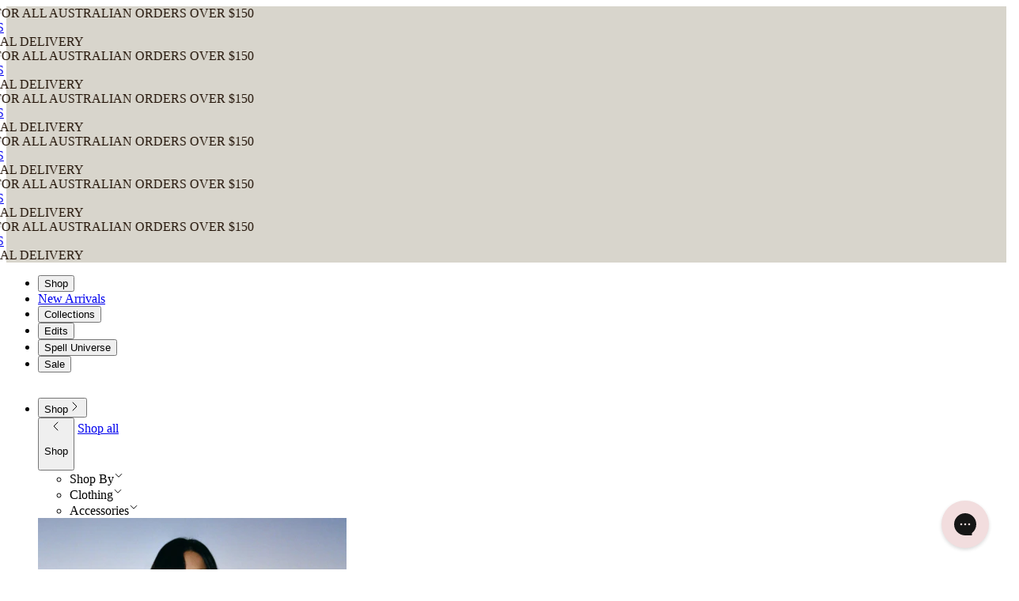

--- FILE ---
content_type: text/html; charset=utf-8
request_url: https://aus.spell.co/products/marilyn-with-solid-grey-lens-black
body_size: 75167
content:















<!doctype html>
<html lang="en">
  <head>
    <meta charset="utf-8">
    <meta http-equiv="X-UA-Compatible" content="IE=edge">
    <meta name="viewport" content="width=device-width, initial-scale=1.0, maximum-scale=1.0, minimum-scale=1.0, user-scalable=no, viewport-fit=cover">
    <meta name="theme-color" content="">
    <link rel="canonical" href="https://aus.spell.co/products/marilyn-with-solid-grey-lens-black">

    
      <title>Marilyn with Solid Grey Lens
&ndash; SPELL</title>
      <meta name="description" content="Introducing the SPELL Marilyn Sunglasses in Black. Our newest Sunglasses are a retake on a popular style from Seasons past featuring a feminine cat eye and arm details inspired by seashells. Our Marilyn style features a signature deco corner cut-out detail at the front of the frame with a gold plated shell motif at the">
   


      

<meta name="author" content="SPELL">
<meta property="og:url" content="https://aus.spell.co/products/marilyn-with-solid-grey-lens-black">
<meta property="og:site_name" content="SPELL">




  <meta property="og:type" content="product">
  <meta property="og:title" content="Marilyn with Solid Grey Lens">
  
    
      <meta property="og:image" content="https://aus.spell.co/cdn/shop/files/Marilyn-acetatearmsunglasses-Black-Sqaure.jpg?v=1750937789&width=600">
      <meta property="og:image:secure_url" content="https://aus.spell.co/cdn/shop/files/Marilyn-acetatearmsunglasses-Black-Sqaure.jpg?v=1750937789&width=600">
      
      <meta property="og:image:width" content="1800">
      <meta property="og:image:height" content="1800">
    
      <meta property="og:image" content="https://aus.spell.co/cdn/shop/files/Marilyn-acetatearmsunglasses-08a-Black.jpg?v=1750937789&width=600">
      <meta property="og:image:secure_url" content="https://aus.spell.co/cdn/shop/files/Marilyn-acetatearmsunglasses-08a-Black.jpg?v=1750937789&width=600">
      
      <meta property="og:image:width" content="820">
      <meta property="og:image:height" content="1230">
    
      <meta property="og:image" content="https://aus.spell.co/cdn/shop/files/Marilyn-acetatearmsunglasses-08c-Black.jpg?v=1750937789&width=600">
      <meta property="og:image:secure_url" content="https://aus.spell.co/cdn/shop/files/Marilyn-acetatearmsunglasses-08c-Black.jpg?v=1750937789&width=600">
      
      <meta property="og:image:width" content="820">
      <meta property="og:image:height" content="1230">
    
  
  <meta property="product:price:amount" content="260.00">
  <meta property="product:price:currency" content="AUD">



  <meta property="og:description" content="Introducing the SPELL Marilyn Sunglasses in Black. Our newest Sunglasses are a retake on a popular style from Seasons past featuring a feminine cat eye and arm details inspired by seashells. Our Marilyn style features a signature deco corner cut-out detail at the front of the frame with a gold plated shell motif at the">




<meta name="twitter:card" content="summary">

  <meta name="twitter:title" content="Marilyn with Solid Grey Lens">
  <meta name="twitter:description" content="Introducing the SPELL Marilyn Sunglasses in Black. Our newest Sunglasses are a retake on a popular style from Seasons past featuring a feminine cat eye and arm details inspired by seashells. Our Marilyn style features a signature deco corner cut-out detail at the front of the frame with a gold plated shell motif at the temple. Engraved gold double triangles at the temple tip add a touch of opulence to this chic new style. Our Glasses include solid gray nylon lenses with Category 3 protection. Our lenses are made lower impact by replacing 39% of fossil based materials with bio based materials and renewable energy is utilised throughout the production processes, resulting in 50% less emissions than standard lens production processes. Lenses provide 100% UVA and UVB protection.- Arriving inside a recycled PU spring top pouch that&#39;s lined in recycled">
  <meta name="twitter:image" content="https://aus.spell.co/cdn/shop/files/Marilyn-acetatearmsunglasses-Black-Sqaure.jpg?v=1750937789&width=240">
  <meta name="twitter:image:width" content="240">
  <meta name="twitter:image:height" content="240">
  <meta name="twitter:image:alt" content="Marilyn with Solid Grey Lens">


    
<link rel="preconnect" href="https://cdn.shopify.com" crossorigin>

<script async crossorigin fetchpriority="high" src="/cdn/shopifycloud/importmap-polyfill/es-modules-shim.2.4.0.js"></script>
<script>
      const CHROMA = {
      	apis: {
      		storefront: {
      			accessToken: "4fc0fa1114b4be195f5d7787dc3c5d92",
      			endpoint: '/api/2025-07/graphql.json'
      		}
      	},
  	
   	domains: {
		permanent: "spell.myshopify.com"
	},
	routes: {
   		account_addresses_url: "\/account\/addresses",
   		account_login_url: "https:\/\/aus.spell.co\/customer_authentication\/redirect?locale=en\u0026region_country=AU",
   		account_logout_url: "\/account\/logout",
   		account_recover_url: "\/account\/recover",
   		account_register_url: "https:\/\/account.spell.co?locale=en",
   		account_url: "\/account",
   		all_products_collection_url: "\/collections\/all",
   		cart_add_url: "\/cart\/add",
   		cart_change_url: "\/cart\/change",
   		cart_clear_url: "\/cart\/clear",
   		cart_update_url: "\/cart\/update",
   		cart_url: "\/cart",
   		collections_url: "\/collections",
   		predictive_search_url: "\/search\/suggest",
   		product_recommendations_url: "\/recommendations\/products",
   		root_url: "\/",
   		search_url: "\/search",
   		storefront_login_url: "\/customer_authentication\/login?return_to=%2Fproducts%2Fmarilyn-with-solid-grey-lens-black\u0026locale=en\u0026ui_hint=full",
   	},
  
   	request: {
   		design_mode: false,
   		host: "aus.spell.co",
   		locale: {"shop_locale":{"locale":"en","enabled":true,"primary":true,"published":true}},
   		origin: "https:\/\/aus.spell.co",
   		page_type: "product",
   		path: "\/products\/marilyn-with-solid-grey-lens-black",
   		visual_preview_mode: false
   	},
	customer: {
		
			id: null
		
	},
	shopify: {
      currency:"AUD"},
	wishlistData: {
		wishlists: [],
		totalCount: 0
	}
   }
</script>
<style>
/* Import both fonts with weights 400 and 500 */
@import url('https://fonts.googleapis.com/css2?family=Montserrat:wght@400;500&family=Lora:wght@400;500&display=swap');
</style>
<script type="importmap">
{
  "imports": {
    "./accordion-custom.3jfwx7zk.min.js": "//aus.spell.co/cdn/shop/t/276/assets/accordion-custom.3jfwx7zk.min.js?v=177092878647401552421768174026",
    "./announcement-bar.CWSa8p1U.min.js": "//aus.spell.co/cdn/shop/t/276/assets/announcement-bar.CWSa8p1U.min.js?v=1943897977436109501768174026",
    "./auto-add-to-cart.D3Pnb-TY.min.js": "//aus.spell.co/cdn/shop/t/276/assets/auto-add-to-cart.D3Pnb-TY.min.js?v=115385059574454600151768174027",
    "./bis-form.B5heXT_h.min.js": "//aus.spell.co/cdn/shop/t/276/assets/bis-form.B5heXT_h.min.js?v=90492716848032031841768174027",
    "./body-scroll-lock.D5N--Kbh.min.js": "//aus.spell.co/cdn/shop/t/276/assets/body-scroll-lock.D5N--Kbh.min.js?v=2694268305907880351768174028",
    "./boutique-available.d7F7HXff.min.js": "//aus.spell.co/cdn/shop/t/276/assets/boutique-available.d7F7HXff.min.js?v=132994913833959375811768174028",
    "./button-size-chart-trigger.Dw3j4wdD.min.js": "//aus.spell.co/cdn/shop/t/276/assets/button-size-chart-trigger.Dw3j4wdD.min.js?v=39081484989259967821768174029",
    "./cart-item.B8K4475u.min.js": "//aus.spell.co/cdn/shop/t/276/assets/cart-item.B8K4475u.min.js?v=96284196798495557071768174029",
    "./cart.DcsMPAX7.min.js": "//aus.spell.co/cdn/shop/t/276/assets/cart.DcsMPAX7.min.js?v=96005319011814823061768174030",
    "./core-carousel.BtyZ6cJy.min.js": "//aus.spell.co/cdn/shop/t/276/assets/core-carousel.BtyZ6cJy.min.js?v=62738824667284581768174030",
    "./core-video.DwEdFLQe.min.js": "//aus.spell.co/cdn/shop/t/276/assets/core-video.DwEdFLQe.min.js?v=64336346566719570111768174636",
    "./currency-switcher.Cb-kUYij.min.js": "//aus.spell.co/cdn/shop/t/276/assets/currency-switcher.Cb-kUYij.min.js?v=171312916159984697811768174031",
    "./drawer-component.DlMg-Qyn.min.js": "//aus.spell.co/cdn/shop/t/276/assets/drawer-component.DlMg-Qyn.min.js?v=40203040376116871011768174031",
    "./drawer-content-custom.BKMTTRkg.min.js": "//aus.spell.co/cdn/shop/t/276/assets/drawer-content-custom.BKMTTRkg.min.js?v=73000516964930554471768174032",
    "./drawer-content.DbktTQH4.min.js": "//aus.spell.co/cdn/shop/t/276/assets/drawer-content.DbktTQH4.min.js?v=130726796363081179041768174032",
    "./drawer-trigger-button.DvfTCJEL.min.js": "//aus.spell.co/cdn/shop/t/276/assets/drawer-trigger-button.DvfTCJEL.min.js?v=116647232552520806561768174033",
    "./embla-arrow-buttons.C8-oAy6K.min.js": "//aus.spell.co/cdn/shop/t/276/assets/embla-arrow-buttons.C8-oAy6K.min.js?v=16227920495061884061768174033",
    "./embla-carousel-autoplay.esm.CjDxzJE7.min.js": "//aus.spell.co/cdn/shop/t/276/assets/embla-carousel-autoplay.esm.CjDxzJE7.min.js?v=93265893836193262121768174034",
    "./embla-carousel-progress-bar.B2dKXH6c.min.js": "//aus.spell.co/cdn/shop/t/276/assets/embla-carousel-progress-bar.B2dKXH6c.min.js?v=113265117362460347071768174034",
    "./embla-carousel.D9PbWAw1.min.js": "//aus.spell.co/cdn/shop/t/276/assets/embla-carousel.D9PbWAw1.min.js?v=177732381757411922051768174035",
    "./embla-carousel.esm.CMPFBS9o.min.js": "//aus.spell.co/cdn/shop/t/276/assets/embla-carousel.esm.CMPFBS9o.min.js?v=141449351861019897811768174035",
    "./embla-dots.Xy9XCLLz.min.js": "//aus.spell.co/cdn/shop/t/276/assets/embla-dots.Xy9XCLLz.min.js?v=18652441828447871951768174036",
    "./embla-keyboard-navigation.AkrgAiHG.min.js": "//aus.spell.co/cdn/shop/t/276/assets/embla-keyboard-navigation.AkrgAiHG.min.js?v=91384335606057087001768174036",
    "./embla-product-media-view.Bfvbb7Qg.min.js": "//aus.spell.co/cdn/shop/t/276/assets/embla-product-media-view.Bfvbb7Qg.min.js?v=134164180093664645371768174037",
    "./embla-scale.B-2wlfuD.min.js": "//aus.spell.co/cdn/shop/t/276/assets/embla-scale.B-2wlfuD.min.js?v=13221541123965929691768174037",
    "./embla-thumbs-buttons.CuoSNrXK.min.js": "//aus.spell.co/cdn/shop/t/276/assets/embla-thumbs-buttons.CuoSNrXK.min.js?v=180283342577325817291768174038",
    "./embla-trackpad-navigation.B8G32Dss.min.js": "//aus.spell.co/cdn/shop/t/276/assets/embla-trackpad-navigation.B8G32Dss.min.js?v=6731633895617495081768174038",
    "./fetch.BoG_WdId.min.js": "//aus.spell.co/cdn/shop/t/276/assets/fetch.BoG_WdId.min.js?v=3488809382878221011768174038",
    "./filter-size-group.Lc4kMv2o.min.js": "//aus.spell.co/cdn/shop/t/276/assets/filter-size-group.Lc4kMv2o.min.js?v=11159344185231901281768174039",
    "./fitting-guide-chatbot.BBR1z4s0.min.js": "//aus.spell.co/cdn/shop/t/276/assets/fitting-guide-chatbot.BBR1z4s0.min.js?v=158897796753193451161768174039",
    "./global-detect-input-type.DcwVqpSp.min.js": "//aus.spell.co/cdn/shop/t/276/assets/global-detect-input-type.DcwVqpSp.min.js?v=163506654719497612771768174040",
    "./global-events.Mt89nF7V.min.js": "//aus.spell.co/cdn/shop/t/276/assets/global-events.Mt89nF7V.min.js?v=34014589300407256341768174040",
    "./global-notice.Bxcaf-QS.min.js": "//aus.spell.co/cdn/shop/t/276/assets/global-notice.Bxcaf-QS.min.js?v=60485411828818862021768174041",
    "./global-sticky-check.pQauLDCo.min.js": "//aus.spell.co/cdn/shop/t/276/assets/global-sticky-check.pQauLDCo.min.js?v=70465154520504952151768174041",
    "./index.vVuvY5w1.min.js": "//aus.spell.co/cdn/shop/t/276/assets/index.vVuvY5w1.min.js?v=182662748477602813771768174042",
    "./klaviyo-form.BZf6lDm6.min.js": "//aus.spell.co/cdn/shop/t/276/assets/klaviyo-form.BZf6lDm6.min.js?v=179758186993503499171768174042",
    "./locked-collection.BsE83I9B.min.js": "//aus.spell.co/cdn/shop/t/276/assets/locked-collection.BsE83I9B.min.js?v=42618983111806523781768174043",
    "./menu-navigation.Duu2_g-Y.min.js": "//aus.spell.co/cdn/shop/t/276/assets/menu-navigation.Duu2_g-Y.min.js?v=168912529154256082681768174043",
    "./menu-slideout.CqD0fIaA.min.js": "//aus.spell.co/cdn/shop/t/276/assets/menu-slideout.CqD0fIaA.min.js?v=111512472196655022371768174044",
    "./minicart.BYNV_bJv.min.js": "//aus.spell.co/cdn/shop/t/276/assets/minicart.BYNV_bJv.min.js?v=87170714115967297951768174044",
    "./modal-component.DiB0WRgl.min.js": "//aus.spell.co/cdn/shop/t/276/assets/modal-component.DiB0WRgl.min.js?v=62283102896580693181768174045",
    "./modal-content.7Fn0o_QK.min.js": "//aus.spell.co/cdn/shop/t/276/assets/modal-content.7Fn0o_QK.min.js?v=15804359177049789141768174045",
    "./move-to-wishlist.D9wcn6ZU.min.js": "//aus.spell.co/cdn/shop/t/276/assets/move-to-wishlist.D9wcn6ZU.min.js?v=97097339453384914901768174638",
    "./newsletter-form.6Tk3r-QW.min.js": "//aus.spell.co/cdn/shop/t/276/assets/newsletter-form.6Tk3r-QW.min.js?v=65117325229984006301768174046",
    "./pagination.C_NozbwQ.min.js": "//aus.spell.co/cdn/shop/t/276/assets/pagination.C_NozbwQ.min.js?v=21180664972029351891768174047",
    "./pdp-button-wishlist.CfZcAM8d.min.js": "//aus.spell.co/cdn/shop/t/276/assets/pdp-button-wishlist.CfZcAM8d.min.js?v=57112831485932085271768174047",
    "./photoswipe-gallery.4OND_pNa.min.js": "//aus.spell.co/cdn/shop/t/276/assets/photoswipe-gallery.4OND_pNa.min.js?v=122527981946989274771768174641",
    "./plp-filter-dropdown.Qgehrj2N.min.js": "//aus.spell.co/cdn/shop/t/276/assets/plp-filter-dropdown.Qgehrj2N.min.js?v=123751215820988658951768174048",
    "./plp-state.HZCSa4Bj.min.js": "//aus.spell.co/cdn/shop/t/276/assets/plp-state.HZCSa4Bj.min.js?v=32149361318770877851768174049",
    "./predictive-search.BRBQENGm.min.js": "//aus.spell.co/cdn/shop/t/276/assets/predictive-search.BRBQENGm.min.js?v=97816674343169706611768174049",
    "./product-bundle-form.CVDVnG1J.min.js": "//aus.spell.co/cdn/shop/t/276/assets/product-bundle-form.CVDVnG1J.min.js?v=79572370238729885891768174050",
    "./product-carousel.BnsKJk0E.min.js": "//aus.spell.co/cdn/shop/t/276/assets/product-carousel.BnsKJk0E.min.js?v=129423671904121917761768174050",
    "./product-form.DszjfuXU.min.js": "//aus.spell.co/cdn/shop/t/276/assets/product-form.DszjfuXU.min.js?v=56199396602409063851768174051",
    "./product-form.ONDSp2E1.min.js": "//aus.spell.co/cdn/shop/t/276/assets/product-form.ONDSp2E1.min.js?v=90826189718493353471768174051",
    "./product-media-gallery.LlPjMnN6.min.js": "//aus.spell.co/cdn/shop/t/276/assets/product-media-gallery.LlPjMnN6.min.js?v=59105974429306910931768174637",
    "./product-media.BxZXbRSh.min.js": "//aus.spell.co/cdn/shop/t/276/assets/product-media.BxZXbRSh.min.js?v=54000473208312327911768174052",
    "./product-media.Dqwgu0NN.min.js": "//aus.spell.co/cdn/shop/t/276/assets/product-media.Dqwgu0NN.min.js?v=173862093316959614711768174052",
    "./product-quantity-selector.BrzAruxU.min.js": "//aus.spell.co/cdn/shop/t/276/assets/product-quantity-selector.BrzAruxU.min.js?v=135944816830152581211768174053",
    "./product-quantity-selector.CxMqHf8N.min.js": "//aus.spell.co/cdn/shop/t/276/assets/product-quantity-selector.CxMqHf8N.min.js?v=96357478658895850071768174053",
    "./product-recommendations.DOJasD8_.min.js": "//aus.spell.co/cdn/shop/t/276/assets/product-recommendations.DOJasD8_.min.js?v=153813894604005731521768174054",
    "./product-shop-the-look-slideout.CbzYD9eH.min.js": "//aus.spell.co/cdn/shop/t/276/assets/product-shop-the-look-slideout.CbzYD9eH.min.js?v=12377146478006066731768174054",
    "./product-size-chart.C4j9fi7-.min.js": "//aus.spell.co/cdn/shop/t/276/assets/product-size-chart.C4j9fi7-.min.js?v=179759142468607550681768174055",
    "./product-swatch.CSXHXI_D.min.js": "//aus.spell.co/cdn/shop/t/276/assets/product-swatch.CSXHXI_D.min.js?v=63334300408024065761768174055",
    "./read-more.DxffhQBu.min.js": "//aus.spell.co/cdn/shop/t/276/assets/read-more.DxffhQBu.min.js?v=24636615587652172661768174056",
    "./renderer.l0sNRNKZ.min.js": "//aus.spell.co/cdn/shop/t/276/assets/renderer.l0sNRNKZ.min.js?v=105997007003712207781768174056",
    "./scroll-restorer.BTAbQY1D.min.js": "//aus.spell.co/cdn/shop/t/276/assets/scroll-restorer.BTAbQY1D.min.js?v=96141081988152360671768174057",
    "./search-form.CMHb7Lr2.min.js": "//aus.spell.co/cdn/shop/t/276/assets/search-form.CMHb7Lr2.min.js?v=174180674826252019571768174057",
    "./search-tabs.CVaiWt3L.min.js": "//aus.spell.co/cdn/shop/t/276/assets/search-tabs.CVaiWt3L.min.js?v=121148031136203478831768174057",
    "./share-wishlist-page.DGHyPW3v.min.js": "//aus.spell.co/cdn/shop/t/276/assets/share-wishlist-page.DGHyPW3v.min.js?v=11377313743956468081768174058",
    "./shopify-product.DPdoDfPg.min.js": "//aus.spell.co/cdn/shop/t/276/assets/shopify-product.DPdoDfPg.min.js?v=46143937369854605151768174059",
    "./shopify.DA8Zfa2I.min.js": "//aus.spell.co/cdn/shop/t/276/assets/shopify.DA8Zfa2I.min.js?v=76167516433987624731768174059",
    "./sort-and-filter-controls.ebZ976A6.min.js": "//aus.spell.co/cdn/shop/t/276/assets/sort-and-filter-controls.ebZ976A6.min.js?v=163254294300382374131768174060",
    "./sort-controls.JykFTMle.min.js": "//aus.spell.co/cdn/shop/t/276/assets/sort-controls.JykFTMle.min.js?v=102698527486108732341768174060",
    "./storefront-graphql-helper.BU8Iwx3L.min.js": "//aus.spell.co/cdn/shop/t/276/assets/storefront-graphql-helper.BU8Iwx3L.min.js?v=122448606992711156251768174061",
    "./tab-list.9Bbf5sdz.min.js": "//aus.spell.co/cdn/shop/t/276/assets/tab-list.9Bbf5sdz.min.js?v=57873988976078121571768174061",
    "./tabs-component.Q5UOZlTu.min.js": "//aus.spell.co/cdn/shop/t/276/assets/tabs-component.Q5UOZlTu.min.js?v=87285532821066567931768174062",
    "./test-cart.KR1hK4-j.min.js": "//aus.spell.co/cdn/shop/t/276/assets/test-cart.KR1hK4-j.min.js?v=82590238963872745431768174062",
    "./test-notifications.BF-IugrH.min.js": "//aus.spell.co/cdn/shop/t/276/assets/test-notifications.BF-IugrH.min.js?v=116196432267936081931768174063",
    "./theme.B5Qt9EMX.min.js": "//aus.spell.co/cdn/shop/t/276/assets/theme.B5Qt9EMX.min.js?v=12395776870087578261768174063",
    "./toaster.DtYe2dv5.min.js": "//aus.spell.co/cdn/shop/t/276/assets/toaster.DtYe2dv5.min.js?v=27001433904391548501768174064",
    "./validation.Ci1PiEvl.min.js": "//aus.spell.co/cdn/shop/t/276/assets/validation.Ci1PiEvl.min.js?v=178490978586173497121768174064",
    "./viewport.Blw0pV5z.min.js": "//aus.spell.co/cdn/shop/t/276/assets/viewport.Blw0pV5z.min.js?v=19237520900329831891768174065",
    "./wishlist-button.sg4Jm8FA.min.js": "//aus.spell.co/cdn/shop/t/276/assets/wishlist-button.sg4Jm8FA.min.js?v=116103901208769282971768174637",
    "./wishlist-global.DsEdaSH6.min.js": "//aus.spell.co/cdn/shop/t/276/assets/wishlist-global.DsEdaSH6.min.js?v=154595519568351892431768174066",
    "./wishlist-page.CydZp1oW.min.js": "//aus.spell.co/cdn/shop/t/276/assets/wishlist-page.CydZp1oW.min.js?v=28643633674451959431768174066",
    "./wishlist-service.D7xzGWQ5.min.js": "//aus.spell.co/cdn/shop/t/276/assets/wishlist-service.D7xzGWQ5.min.js?v=104417503698231785881768174067",
    "./wishlist-share.DqrgxLft.min.js": "//aus.spell.co/cdn/shop/t/276/assets/wishlist-share.DqrgxLft.min.js?v=99945339591434670521768174067",
    "./wishlist-utils.DK_jSApE.min.js": "//aus.spell.co/cdn/shop/t/276/assets/wishlist-utils.DK_jSApE.min.js?v=138431303041828161551768174068"
  }
}
</script>


  <link href="//aus.spell.co/cdn/shop/t/276/assets/theme.ycZVOIbA.min.css" rel="stylesheet" type="text/css" media="all" />




  <script src="//aus.spell.co/cdn/shop/t/276/assets/theme.B5Qt9EMX.min.js" type="module" crossorigin="anonymous"></script>




  <script src="//aus.spell.co/cdn/shop/t/276/assets/global-sticky-check.pQauLDCo.min.js" type="module" crossorigin="anonymous"></script>




  <script src="//aus.spell.co/cdn/shop/t/276/assets/global-detect-input-type.DcwVqpSp.min.js" type="module" crossorigin="anonymous"></script>




  <script src="//aus.spell.co/cdn/shop/t/276/assets/wishlist-global.DsEdaSH6.min.js" type="module" crossorigin="anonymous"></script>
  <link rel="modulepreload" href="//aus.spell.co/cdn/shop/t/276/assets/global-events.Mt89nF7V.min.js" crossorigin="anonymous">
  <link rel="modulepreload" href="//aus.spell.co/cdn/shop/t/276/assets/wishlist-service.D7xzGWQ5.min.js" crossorigin="anonymous">




  <script src="//aus.spell.co/cdn/shop/t/276/assets/cart.DcsMPAX7.min.js" type="module" crossorigin="anonymous"></script>
  <link rel="modulepreload" href="//aus.spell.co/cdn/shop/t/276/assets/global-events.Mt89nF7V.min.js" crossorigin="anonymous">
  <link rel="modulepreload" href="//aus.spell.co/cdn/shop/t/276/assets/fetch.BoG_WdId.min.js" crossorigin="anonymous">
  <link rel="modulepreload" href="//aus.spell.co/cdn/shop/t/276/assets/global-notice.Bxcaf-QS.min.js" crossorigin="anonymous">




  <script src="//aus.spell.co/cdn/shop/t/276/assets/minicart.BYNV_bJv.min.js" type="module" crossorigin="anonymous"></script>
  <link rel="modulepreload" href="//aus.spell.co/cdn/shop/t/276/assets/body-scroll-lock.D5N--Kbh.min.js" crossorigin="anonymous">
  <link rel="modulepreload" href="//aus.spell.co/cdn/shop/t/276/assets/global-events.Mt89nF7V.min.js" crossorigin="anonymous">




  <link href="//aus.spell.co/cdn/shop/t/276/assets/minicart.CmLDcav9.min.css" rel="stylesheet" type="text/css" media="all" />




  <script src="//aus.spell.co/cdn/shop/t/276/assets/cart-item.B8K4475u.min.js" type="module" crossorigin="anonymous"></script>
  <link rel="modulepreload" href="//aus.spell.co/cdn/shop/t/276/assets/product-quantity-selector.BrzAruxU.min.js" crossorigin="anonymous">
  <link rel="modulepreload" href="//aus.spell.co/cdn/shop/t/276/assets/index.vVuvY5w1.min.js" crossorigin="anonymous">




  <script src="//aus.spell.co/cdn/shop/t/276/assets/core-carousel.BtyZ6cJy.min.js" type="module" crossorigin="anonymous"></script>
  <link rel="modulepreload" href="//aus.spell.co/cdn/shop/t/276/assets/embla-carousel.esm.CMPFBS9o.min.js" crossorigin="anonymous">
  <link rel="modulepreload" href="//aus.spell.co/cdn/shop/t/276/assets/embla-carousel-autoplay.esm.CjDxzJE7.min.js" crossorigin="anonymous">




  <script src="//aus.spell.co/cdn/shop/t/276/assets/core-video.DwEdFLQe.min.js" type="module" crossorigin="anonymous"></script>
  <link rel="modulepreload" href="//aus.spell.co/cdn/shop/t/276/assets/global-events.Mt89nF7V.min.js" crossorigin="anonymous">
  <link rel="modulepreload" href="//aus.spell.co/cdn/shop/t/276/assets/viewport.Blw0pV5z.min.js" crossorigin="anonymous">




  <script src="//aus.spell.co/cdn/shop/t/276/assets/drawer-component.DlMg-Qyn.min.js" type="module" crossorigin="anonymous"></script>
  <link rel="modulepreload" href="//aus.spell.co/cdn/shop/t/276/assets/global-events.Mt89nF7V.min.js" crossorigin="anonymous">
  <link rel="modulepreload" href="//aus.spell.co/cdn/shop/t/276/assets/body-scroll-lock.D5N--Kbh.min.js" crossorigin="anonymous">




  <script src="//aus.spell.co/cdn/shop/t/276/assets/drawer-content-custom.BKMTTRkg.min.js" type="module" crossorigin="anonymous"></script>




  <script src="//aus.spell.co/cdn/shop/t/276/assets/drawer-content.DbktTQH4.min.js" type="module" crossorigin="anonymous"></script>
  <link rel="modulepreload" href="//aus.spell.co/cdn/shop/t/276/assets/global-events.Mt89nF7V.min.js" crossorigin="anonymous">




  <script src="//aus.spell.co/cdn/shop/t/276/assets/modal-component.DiB0WRgl.min.js" type="module" crossorigin="anonymous"></script>
  <link rel="modulepreload" href="//aus.spell.co/cdn/shop/t/276/assets/global-events.Mt89nF7V.min.js" crossorigin="anonymous">
  <link rel="modulepreload" href="//aus.spell.co/cdn/shop/t/276/assets/body-scroll-lock.D5N--Kbh.min.js" crossorigin="anonymous">




  <script src="//aus.spell.co/cdn/shop/t/276/assets/modal-content.7Fn0o_QK.min.js" type="module" crossorigin="anonymous"></script>




  <script src="//aus.spell.co/cdn/shop/t/276/assets/predictive-search.BRBQENGm.min.js" type="module" crossorigin="anonymous"></script>
  <link rel="modulepreload" href="//aus.spell.co/cdn/shop/t/276/assets/fetch.BoG_WdId.min.js" crossorigin="anonymous">
  <link rel="modulepreload" href="//aus.spell.co/cdn/shop/t/276/assets/index.vVuvY5w1.min.js" crossorigin="anonymous">
  <link rel="modulepreload" href="//aus.spell.co/cdn/shop/t/276/assets/body-scroll-lock.D5N--Kbh.min.js" crossorigin="anonymous">
  <link rel="modulepreload" href="//aus.spell.co/cdn/shop/t/276/assets/global-notice.Bxcaf-QS.min.js" crossorigin="anonymous">
  <link rel="modulepreload" href="//aus.spell.co/cdn/shop/t/276/assets/global-events.Mt89nF7V.min.js" crossorigin="anonymous">




  <script src="//aus.spell.co/cdn/shop/t/276/assets/embla-carousel.D9PbWAw1.min.js" type="module" crossorigin="anonymous"></script>
  <link rel="modulepreload" href="//aus.spell.co/cdn/shop/t/276/assets/embla-carousel.esm.CMPFBS9o.min.js" crossorigin="anonymous">
  <link rel="modulepreload" href="//aus.spell.co/cdn/shop/t/276/assets/embla-arrow-buttons.C8-oAy6K.min.js" crossorigin="anonymous">
  <link rel="modulepreload" href="//aus.spell.co/cdn/shop/t/276/assets/embla-dots.Xy9XCLLz.min.js" crossorigin="anonymous">
  <link rel="modulepreload" href="//aus.spell.co/cdn/shop/t/276/assets/embla-carousel-autoplay.esm.CjDxzJE7.min.js" crossorigin="anonymous">
  <link rel="modulepreload" href="//aus.spell.co/cdn/shop/t/276/assets/embla-thumbs-buttons.CuoSNrXK.min.js" crossorigin="anonymous">
  <link rel="modulepreload" href="//aus.spell.co/cdn/shop/t/276/assets/embla-scale.B-2wlfuD.min.js" crossorigin="anonymous">
  <link rel="modulepreload" href="//aus.spell.co/cdn/shop/t/276/assets/embla-product-media-view.Bfvbb7Qg.min.js" crossorigin="anonymous">
  <link rel="modulepreload" href="//aus.spell.co/cdn/shop/t/276/assets/embla-carousel-progress-bar.B2dKXH6c.min.js" crossorigin="anonymous">
  <link rel="modulepreload" href="//aus.spell.co/cdn/shop/t/276/assets/embla-keyboard-navigation.AkrgAiHG.min.js" crossorigin="anonymous">
  <link rel="modulepreload" href="//aus.spell.co/cdn/shop/t/276/assets/embla-trackpad-navigation.B8G32Dss.min.js" crossorigin="anonymous">




  <script src="//aus.spell.co/cdn/shop/t/276/assets/toaster.DtYe2dv5.min.js" type="module" crossorigin="anonymous"></script>




  <script src="//aus.spell.co/cdn/shop/t/276/assets/product-size-chart.C4j9fi7-.min.js" type="module" crossorigin="anonymous"></script>




  <script src="//aus.spell.co/cdn/shop/t/276/assets/tab-list.9Bbf5sdz.min.js" type="module" crossorigin="anonymous"></script>




  <script src="//aus.spell.co/cdn/shop/t/276/assets/product-carousel.BnsKJk0E.min.js" type="module" crossorigin="anonymous"></script>




  <script src="//aus.spell.co/cdn/shop/t/276/assets/auto-add-to-cart.D3Pnb-TY.min.js" type="module" crossorigin="anonymous"></script>
  <link rel="modulepreload" href="//aus.spell.co/cdn/shop/t/276/assets/product-form.ONDSp2E1.min.js" crossorigin="anonymous">




  <script src="//aus.spell.co/cdn/shop/t/276/assets/product-media.Dqwgu0NN.min.js" type="module" crossorigin="anonymous"></script>
  <link rel="modulepreload" href="//aus.spell.co/cdn/shop/t/276/assets/product-media.BxZXbRSh.min.js" crossorigin="anonymous">
  <link rel="modulepreload" href="//aus.spell.co/cdn/shop/t/276/assets/embla-carousel.esm.CMPFBS9o.min.js" crossorigin="anonymous">
  <link rel="modulepreload" href="//aus.spell.co/cdn/shop/t/276/assets/embla-carousel-progress-bar.B2dKXH6c.min.js" crossorigin="anonymous">
  <link rel="modulepreload" href="//aus.spell.co/cdn/shop/t/276/assets/embla-arrow-buttons.C8-oAy6K.min.js" crossorigin="anonymous">
  <link rel="modulepreload" href="//aus.spell.co/cdn/shop/t/276/assets/product-form.ONDSp2E1.min.js" crossorigin="anonymous">




  <script src="//aus.spell.co/cdn/shop/t/276/assets/bis-form.B5heXT_h.min.js" type="module" crossorigin="anonymous"></script>
  <link rel="modulepreload" href="//aus.spell.co/cdn/shop/t/276/assets/validation.Ci1PiEvl.min.js" crossorigin="anonymous">




  <script src="//aus.spell.co/cdn/shop/t/276/assets/pdp-button-wishlist.CfZcAM8d.min.js" type="module" crossorigin="anonymous"></script>
  <link rel="modulepreload" href="//aus.spell.co/cdn/shop/t/276/assets/global-events.Mt89nF7V.min.js" crossorigin="anonymous">
  <link rel="modulepreload" href="//aus.spell.co/cdn/shop/t/276/assets/wishlist-global.DsEdaSH6.min.js" crossorigin="anonymous">
  <link rel="modulepreload" href="//aus.spell.co/cdn/shop/t/276/assets/wishlist-service.D7xzGWQ5.min.js" crossorigin="anonymous">




  <script src="//aus.spell.co/cdn/shop/t/276/assets/wishlist-button.sg4Jm8FA.min.js" type="module" crossorigin="anonymous"></script>
  <link rel="modulepreload" href="//aus.spell.co/cdn/shop/t/276/assets/global-events.Mt89nF7V.min.js" crossorigin="anonymous">
  <link rel="modulepreload" href="//aus.spell.co/cdn/shop/t/276/assets/wishlist-service.D7xzGWQ5.min.js" crossorigin="anonymous">
  <link rel="modulepreload" href="//aus.spell.co/cdn/shop/t/276/assets/toaster.DtYe2dv5.min.js" crossorigin="anonymous">
  <link rel="modulepreload" href="//aus.spell.co/cdn/shop/t/276/assets/wishlist-utils.DK_jSApE.min.js" crossorigin="anonymous">
  <link rel="modulepreload" href="//aus.spell.co/cdn/shop/t/276/assets/wishlist-global.DsEdaSH6.min.js" crossorigin="anonymous">




  <script src="//aus.spell.co/cdn/shop/t/276/assets/move-to-wishlist.D9wcn6ZU.min.js" type="module" crossorigin="anonymous"></script>
  <link rel="modulepreload" href="//aus.spell.co/cdn/shop/t/276/assets/global-events.Mt89nF7V.min.js" crossorigin="anonymous">
  <link rel="modulepreload" href="//aus.spell.co/cdn/shop/t/276/assets/wishlist-service.D7xzGWQ5.min.js" crossorigin="anonymous">
  <link rel="modulepreload" href="//aus.spell.co/cdn/shop/t/276/assets/wishlist-global.DsEdaSH6.min.js" crossorigin="anonymous">
  <link rel="modulepreload" href="//aus.spell.co/cdn/shop/t/276/assets/wishlist-utils.DK_jSApE.min.js" crossorigin="anonymous">




  <script src="//aus.spell.co/cdn/shop/t/276/assets/product-swatch.CSXHXI_D.min.js" type="module" crossorigin="anonymous"></script>




  <script src="//aus.spell.co/cdn/shop/t/276/assets/product-swatch.CSXHXI_D.min.js" type="module" crossorigin="anonymous"></script>

<script>
  console.log('template ', "product")
</script><!-- Google Tag Manager -->
	<script>(function(w,d,s,l,i){w[l]=w[l]||[];w[l].push({'gtm.start':
	new Date().getTime(),event:'gtm.js'});var f=d.getElementsByTagName(s)[0],
	j=d.createElement(s),dl=l!='dataLayer'?'&l='+l:'';j.async=true;j.src=
	'https://www.googletagmanager.com/gtm.js?id='+i+dl;f.parentNode.insertBefore(j,f);
	})(window,document,'script','dataLayer','GTM-WMQXM9C');</script>
	<!-- End Google Tag Manager -->

<link
        rel="icon"
        type="image/png"
        href="//aus.spell.co/cdn/shop/files/297465155_1101622610740017_5818419310219434083_n.webp?crop=center&height=32&v=1660527073&width=32"
      >
  <script>window.performance && window.performance.mark && window.performance.mark('shopify.content_for_header.start');</script><meta name="facebook-domain-verification" content="otqvmm6bu6psj1qcpqllnna937859v">
<meta id="shopify-digital-wallet" name="shopify-digital-wallet" content="/2163104/digital_wallets/dialog">
<meta name="shopify-checkout-api-token" content="0be9f4e494e5e85cc1cda7ae80838c3c">
<meta id="in-context-paypal-metadata" data-shop-id="2163104" data-venmo-supported="false" data-environment="production" data-locale="en_US" data-paypal-v4="true" data-currency="AUD">
<link rel="alternate" hreflang="x-default" href="https://aus.spell.co/products/marilyn-with-solid-grey-lens-black">
<link rel="alternate" hreflang="en-AU" href="https://aus.spell.co/products/marilyn-with-solid-grey-lens-black">
<link rel="alternate" hreflang="en-CA" href="https://ca.spell.co/products/marilyn-with-solid-grey-lens-black">
<link rel="alternate" hreflang="en-AT" href="https://eu.spell.co/products/marilyn-with-solid-grey-lens-black">
<link rel="alternate" hreflang="en-VA" href="https://eu.spell.co/products/marilyn-with-solid-grey-lens-black">
<link rel="alternate" hreflang="en-SE" href="https://eu.spell.co/products/marilyn-with-solid-grey-lens-black">
<link rel="alternate" hreflang="en-NO" href="https://eu.spell.co/products/marilyn-with-solid-grey-lens-black">
<link rel="alternate" hreflang="en-AX" href="https://eu.spell.co/products/marilyn-with-solid-grey-lens-black">
<link rel="alternate" hreflang="en-AL" href="https://eu.spell.co/products/marilyn-with-solid-grey-lens-black">
<link rel="alternate" hreflang="en-AD" href="https://eu.spell.co/products/marilyn-with-solid-grey-lens-black">
<link rel="alternate" hreflang="en-AM" href="https://eu.spell.co/products/marilyn-with-solid-grey-lens-black">
<link rel="alternate" hreflang="en-BY" href="https://eu.spell.co/products/marilyn-with-solid-grey-lens-black">
<link rel="alternate" hreflang="en-BE" href="https://eu.spell.co/products/marilyn-with-solid-grey-lens-black">
<link rel="alternate" hreflang="en-BA" href="https://eu.spell.co/products/marilyn-with-solid-grey-lens-black">
<link rel="alternate" hreflang="en-BG" href="https://eu.spell.co/products/marilyn-with-solid-grey-lens-black">
<link rel="alternate" hreflang="en-HR" href="https://eu.spell.co/products/marilyn-with-solid-grey-lens-black">
<link rel="alternate" hreflang="en-CY" href="https://eu.spell.co/products/marilyn-with-solid-grey-lens-black">
<link rel="alternate" hreflang="en-CZ" href="https://eu.spell.co/products/marilyn-with-solid-grey-lens-black">
<link rel="alternate" hreflang="en-DK" href="https://eu.spell.co/products/marilyn-with-solid-grey-lens-black">
<link rel="alternate" hreflang="en-EE" href="https://eu.spell.co/products/marilyn-with-solid-grey-lens-black">
<link rel="alternate" hreflang="en-FO" href="https://eu.spell.co/products/marilyn-with-solid-grey-lens-black">
<link rel="alternate" hreflang="en-FI" href="https://eu.spell.co/products/marilyn-with-solid-grey-lens-black">
<link rel="alternate" hreflang="en-FR" href="https://eu.spell.co/products/marilyn-with-solid-grey-lens-black">
<link rel="alternate" hreflang="en-GE" href="https://eu.spell.co/products/marilyn-with-solid-grey-lens-black">
<link rel="alternate" hreflang="en-DE" href="https://eu.spell.co/products/marilyn-with-solid-grey-lens-black">
<link rel="alternate" hreflang="en-GI" href="https://eu.spell.co/products/marilyn-with-solid-grey-lens-black">
<link rel="alternate" hreflang="en-GR" href="https://eu.spell.co/products/marilyn-with-solid-grey-lens-black">
<link rel="alternate" hreflang="en-GL" href="https://eu.spell.co/products/marilyn-with-solid-grey-lens-black">
<link rel="alternate" hreflang="en-GP" href="https://eu.spell.co/products/marilyn-with-solid-grey-lens-black">
<link rel="alternate" hreflang="en-GG" href="https://eu.spell.co/products/marilyn-with-solid-grey-lens-black">
<link rel="alternate" hreflang="en-HU" href="https://eu.spell.co/products/marilyn-with-solid-grey-lens-black">
<link rel="alternate" hreflang="en-IS" href="https://eu.spell.co/products/marilyn-with-solid-grey-lens-black">
<link rel="alternate" hreflang="en-IE" href="https://eu.spell.co/products/marilyn-with-solid-grey-lens-black">
<link rel="alternate" hreflang="en-IM" href="https://eu.spell.co/products/marilyn-with-solid-grey-lens-black">
<link rel="alternate" hreflang="en-IT" href="https://eu.spell.co/products/marilyn-with-solid-grey-lens-black">
<link rel="alternate" hreflang="en-JE" href="https://eu.spell.co/products/marilyn-with-solid-grey-lens-black">
<link rel="alternate" hreflang="en-XK" href="https://eu.spell.co/products/marilyn-with-solid-grey-lens-black">
<link rel="alternate" hreflang="en-LV" href="https://eu.spell.co/products/marilyn-with-solid-grey-lens-black">
<link rel="alternate" hreflang="en-LI" href="https://eu.spell.co/products/marilyn-with-solid-grey-lens-black">
<link rel="alternate" hreflang="en-LT" href="https://eu.spell.co/products/marilyn-with-solid-grey-lens-black">
<link rel="alternate" hreflang="en-LU" href="https://eu.spell.co/products/marilyn-with-solid-grey-lens-black">
<link rel="alternate" hreflang="en-MK" href="https://eu.spell.co/products/marilyn-with-solid-grey-lens-black">
<link rel="alternate" hreflang="en-MT" href="https://eu.spell.co/products/marilyn-with-solid-grey-lens-black">
<link rel="alternate" hreflang="en-YT" href="https://eu.spell.co/products/marilyn-with-solid-grey-lens-black">
<link rel="alternate" hreflang="en-MD" href="https://eu.spell.co/products/marilyn-with-solid-grey-lens-black">
<link rel="alternate" hreflang="en-MC" href="https://eu.spell.co/products/marilyn-with-solid-grey-lens-black">
<link rel="alternate" hreflang="en-ME" href="https://eu.spell.co/products/marilyn-with-solid-grey-lens-black">
<link rel="alternate" hreflang="en-NL" href="https://eu.spell.co/products/marilyn-with-solid-grey-lens-black">
<link rel="alternate" hreflang="en-PL" href="https://eu.spell.co/products/marilyn-with-solid-grey-lens-black">
<link rel="alternate" hreflang="en-PT" href="https://eu.spell.co/products/marilyn-with-solid-grey-lens-black">
<link rel="alternate" hreflang="en-RE" href="https://eu.spell.co/products/marilyn-with-solid-grey-lens-black">
<link rel="alternate" hreflang="en-RO" href="https://eu.spell.co/products/marilyn-with-solid-grey-lens-black">
<link rel="alternate" hreflang="en-SM" href="https://eu.spell.co/products/marilyn-with-solid-grey-lens-black">
<link rel="alternate" hreflang="en-RS" href="https://eu.spell.co/products/marilyn-with-solid-grey-lens-black">
<link rel="alternate" hreflang="en-SK" href="https://eu.spell.co/products/marilyn-with-solid-grey-lens-black">
<link rel="alternate" hreflang="en-SI" href="https://eu.spell.co/products/marilyn-with-solid-grey-lens-black">
<link rel="alternate" hreflang="en-ES" href="https://eu.spell.co/products/marilyn-with-solid-grey-lens-black">
<link rel="alternate" hreflang="en-SJ" href="https://eu.spell.co/products/marilyn-with-solid-grey-lens-black">
<link rel="alternate" hreflang="en-CH" href="https://eu.spell.co/products/marilyn-with-solid-grey-lens-black">
<link rel="alternate" hreflang="en-TR" href="https://eu.spell.co/products/marilyn-with-solid-grey-lens-black">
<link rel="alternate" hreflang="en-UA" href="https://eu.spell.co/products/marilyn-with-solid-grey-lens-black">
<link rel="alternate" hreflang="en-NZ" href="https://nz.spell.co/products/marilyn-with-solid-grey-lens-black">
<link rel="alternate" hreflang="en-GB" href="https://uk.spell.co/products/marilyn-with-solid-grey-lens-black">
<link rel="alternate" type="application/json+oembed" href="https://aus.spell.co/products/marilyn-with-solid-grey-lens-black.oembed">
<script async="async" src="/checkouts/internal/preloads.js?locale=en-AU"></script>
<link rel="preconnect" href="https://shop.app" crossorigin="anonymous">
<script async="async" src="https://shop.app/checkouts/internal/preloads.js?locale=en-AU&shop_id=2163104" crossorigin="anonymous"></script>
<script id="apple-pay-shop-capabilities" type="application/json">{"shopId":2163104,"countryCode":"AU","currencyCode":"AUD","merchantCapabilities":["supports3DS"],"merchantId":"gid:\/\/shopify\/Shop\/2163104","merchantName":"SPELL","requiredBillingContactFields":["postalAddress","email","phone"],"requiredShippingContactFields":["postalAddress","email","phone"],"shippingType":"shipping","supportedNetworks":["visa","masterCard","amex","jcb"],"total":{"type":"pending","label":"SPELL","amount":"1.00"},"shopifyPaymentsEnabled":true,"supportsSubscriptions":true}</script>
<script id="shopify-features" type="application/json">{"accessToken":"0be9f4e494e5e85cc1cda7ae80838c3c","betas":["rich-media-storefront-analytics"],"domain":"aus.spell.co","predictiveSearch":true,"shopId":2163104,"locale":"en"}</script>
<script>var Shopify = Shopify || {};
Shopify.shop = "spell.myshopify.com";
Shopify.locale = "en";
Shopify.currency = {"active":"AUD","rate":"1.0"};
Shopify.country = "AU";
Shopify.theme = {"name":"WIP v2.3.2 | 12th Jan | SPE0002-575","id":186644299849,"schema_name":"Chroma","schema_version":"1.0.0","theme_store_id":null,"role":"main"};
Shopify.theme.handle = "null";
Shopify.theme.style = {"id":null,"handle":null};
Shopify.cdnHost = "aus.spell.co/cdn";
Shopify.routes = Shopify.routes || {};
Shopify.routes.root = "/";</script>
<script type="module">!function(o){(o.Shopify=o.Shopify||{}).modules=!0}(window);</script>
<script>!function(o){function n(){var o=[];function n(){o.push(Array.prototype.slice.apply(arguments))}return n.q=o,n}var t=o.Shopify=o.Shopify||{};t.loadFeatures=n(),t.autoloadFeatures=n()}(window);</script>
<script>
  window.ShopifyPay = window.ShopifyPay || {};
  window.ShopifyPay.apiHost = "shop.app\/pay";
  window.ShopifyPay.redirectState = null;
</script>
<script id="shop-js-analytics" type="application/json">{"pageType":"product"}</script>
<script defer="defer" async type="module" src="//aus.spell.co/cdn/shopifycloud/shop-js/modules/v2/client.init-shop-cart-sync_BT-GjEfc.en.esm.js"></script>
<script defer="defer" async type="module" src="//aus.spell.co/cdn/shopifycloud/shop-js/modules/v2/chunk.common_D58fp_Oc.esm.js"></script>
<script defer="defer" async type="module" src="//aus.spell.co/cdn/shopifycloud/shop-js/modules/v2/chunk.modal_xMitdFEc.esm.js"></script>
<script type="module">
  await import("//aus.spell.co/cdn/shopifycloud/shop-js/modules/v2/client.init-shop-cart-sync_BT-GjEfc.en.esm.js");
await import("//aus.spell.co/cdn/shopifycloud/shop-js/modules/v2/chunk.common_D58fp_Oc.esm.js");
await import("//aus.spell.co/cdn/shopifycloud/shop-js/modules/v2/chunk.modal_xMitdFEc.esm.js");

  window.Shopify.SignInWithShop?.initShopCartSync?.({"fedCMEnabled":true,"windoidEnabled":true});

</script>
<script>
  window.Shopify = window.Shopify || {};
  if (!window.Shopify.featureAssets) window.Shopify.featureAssets = {};
  window.Shopify.featureAssets['shop-js'] = {"shop-cart-sync":["modules/v2/client.shop-cart-sync_DZOKe7Ll.en.esm.js","modules/v2/chunk.common_D58fp_Oc.esm.js","modules/v2/chunk.modal_xMitdFEc.esm.js"],"init-fed-cm":["modules/v2/client.init-fed-cm_B6oLuCjv.en.esm.js","modules/v2/chunk.common_D58fp_Oc.esm.js","modules/v2/chunk.modal_xMitdFEc.esm.js"],"shop-cash-offers":["modules/v2/client.shop-cash-offers_D2sdYoxE.en.esm.js","modules/v2/chunk.common_D58fp_Oc.esm.js","modules/v2/chunk.modal_xMitdFEc.esm.js"],"shop-login-button":["modules/v2/client.shop-login-button_QeVjl5Y3.en.esm.js","modules/v2/chunk.common_D58fp_Oc.esm.js","modules/v2/chunk.modal_xMitdFEc.esm.js"],"pay-button":["modules/v2/client.pay-button_DXTOsIq6.en.esm.js","modules/v2/chunk.common_D58fp_Oc.esm.js","modules/v2/chunk.modal_xMitdFEc.esm.js"],"shop-button":["modules/v2/client.shop-button_DQZHx9pm.en.esm.js","modules/v2/chunk.common_D58fp_Oc.esm.js","modules/v2/chunk.modal_xMitdFEc.esm.js"],"avatar":["modules/v2/client.avatar_BTnouDA3.en.esm.js"],"init-windoid":["modules/v2/client.init-windoid_CR1B-cfM.en.esm.js","modules/v2/chunk.common_D58fp_Oc.esm.js","modules/v2/chunk.modal_xMitdFEc.esm.js"],"init-shop-for-new-customer-accounts":["modules/v2/client.init-shop-for-new-customer-accounts_C_vY_xzh.en.esm.js","modules/v2/client.shop-login-button_QeVjl5Y3.en.esm.js","modules/v2/chunk.common_D58fp_Oc.esm.js","modules/v2/chunk.modal_xMitdFEc.esm.js"],"init-shop-email-lookup-coordinator":["modules/v2/client.init-shop-email-lookup-coordinator_BI7n9ZSv.en.esm.js","modules/v2/chunk.common_D58fp_Oc.esm.js","modules/v2/chunk.modal_xMitdFEc.esm.js"],"init-shop-cart-sync":["modules/v2/client.init-shop-cart-sync_BT-GjEfc.en.esm.js","modules/v2/chunk.common_D58fp_Oc.esm.js","modules/v2/chunk.modal_xMitdFEc.esm.js"],"shop-toast-manager":["modules/v2/client.shop-toast-manager_DiYdP3xc.en.esm.js","modules/v2/chunk.common_D58fp_Oc.esm.js","modules/v2/chunk.modal_xMitdFEc.esm.js"],"init-customer-accounts":["modules/v2/client.init-customer-accounts_D9ZNqS-Q.en.esm.js","modules/v2/client.shop-login-button_QeVjl5Y3.en.esm.js","modules/v2/chunk.common_D58fp_Oc.esm.js","modules/v2/chunk.modal_xMitdFEc.esm.js"],"init-customer-accounts-sign-up":["modules/v2/client.init-customer-accounts-sign-up_iGw4briv.en.esm.js","modules/v2/client.shop-login-button_QeVjl5Y3.en.esm.js","modules/v2/chunk.common_D58fp_Oc.esm.js","modules/v2/chunk.modal_xMitdFEc.esm.js"],"shop-follow-button":["modules/v2/client.shop-follow-button_CqMgW2wH.en.esm.js","modules/v2/chunk.common_D58fp_Oc.esm.js","modules/v2/chunk.modal_xMitdFEc.esm.js"],"checkout-modal":["modules/v2/client.checkout-modal_xHeaAweL.en.esm.js","modules/v2/chunk.common_D58fp_Oc.esm.js","modules/v2/chunk.modal_xMitdFEc.esm.js"],"shop-login":["modules/v2/client.shop-login_D91U-Q7h.en.esm.js","modules/v2/chunk.common_D58fp_Oc.esm.js","modules/v2/chunk.modal_xMitdFEc.esm.js"],"lead-capture":["modules/v2/client.lead-capture_BJmE1dJe.en.esm.js","modules/v2/chunk.common_D58fp_Oc.esm.js","modules/v2/chunk.modal_xMitdFEc.esm.js"],"payment-terms":["modules/v2/client.payment-terms_Ci9AEqFq.en.esm.js","modules/v2/chunk.common_D58fp_Oc.esm.js","modules/v2/chunk.modal_xMitdFEc.esm.js"]};
</script>
<script>(function() {
  var isLoaded = false;
  function asyncLoad() {
    if (isLoaded) return;
    isLoaded = true;
    var urls = ["https:\/\/formbuilder.hulkapps.com\/skeletopapp.js?shop=spell.myshopify.com","https:\/\/scripttags.jst.ai\/shopify_justuno_2163104_a22af2a0-16c7-11ed-bcec-9b5f67342ac4.js?shop=spell.myshopify.com","https:\/\/config.gorgias.chat\/bundle-loader\/01GYCCBFG8084S7QHENEMFT8FE?source=shopify1click\u0026shop=spell.myshopify.com","https:\/\/static.klaviyo.com\/onsite\/js\/klaviyo.js?company_id=V64mzn\u0026shop=spell.myshopify.com","https:\/\/d18eg7dreypte5.cloudfront.net\/browse-abandonment\/smsbump_timer.js?shop=spell.myshopify.com","https:\/\/wh-fe.au-aws.thewishlist.io\/assets\/wishlist\/wishlist.js?shop=spell.myshopify.com","https:\/\/t.cfjump.com\/tag\/25515?shop=spell.myshopify.com","https:\/\/d1639lhkj5l89m.cloudfront.net\/js\/storefront\/uppromote.js?shop=spell.myshopify.com","https:\/\/na.shgcdn3.com\/pixel-collector.js?shop=spell.myshopify.com","https:\/\/cdn.9gtb.com\/loader.js?g_cvt_id=232894c6-1b9e-4178-aae6-c3a90b9d7dc6\u0026shop=spell.myshopify.com"];
    for (var i = 0; i < urls.length; i++) {
      var s = document.createElement('script');
      s.type = 'text/javascript';
      s.async = true;
      s.src = urls[i];
      var x = document.getElementsByTagName('script')[0];
      x.parentNode.insertBefore(s, x);
    }
  };
  if(window.attachEvent) {
    window.attachEvent('onload', asyncLoad);
  } else {
    window.addEventListener('load', asyncLoad, false);
  }
})();</script>
<script id="__st">var __st={"a":2163104,"offset":39600,"reqid":"96b23f15-d993-4443-be37-f4c386e4862a-1769048778","pageurl":"aus.spell.co\/products\/marilyn-with-solid-grey-lens-black","u":"3221081d3f92","p":"product","rtyp":"product","rid":6957727416393};</script>
<script>window.ShopifyPaypalV4VisibilityTracking = true;</script>
<script id="captcha-bootstrap">!function(){'use strict';const t='contact',e='account',n='new_comment',o=[[t,t],['blogs',n],['comments',n],[t,'customer']],c=[[e,'customer_login'],[e,'guest_login'],[e,'recover_customer_password'],[e,'create_customer']],r=t=>t.map((([t,e])=>`form[action*='/${t}']:not([data-nocaptcha='true']) input[name='form_type'][value='${e}']`)).join(','),a=t=>()=>t?[...document.querySelectorAll(t)].map((t=>t.form)):[];function s(){const t=[...o],e=r(t);return a(e)}const i='password',u='form_key',d=['recaptcha-v3-token','g-recaptcha-response','h-captcha-response',i],f=()=>{try{return window.sessionStorage}catch{return}},m='__shopify_v',_=t=>t.elements[u];function p(t,e,n=!1){try{const o=window.sessionStorage,c=JSON.parse(o.getItem(e)),{data:r}=function(t){const{data:e,action:n}=t;return t[m]||n?{data:e,action:n}:{data:t,action:n}}(c);for(const[e,n]of Object.entries(r))t.elements[e]&&(t.elements[e].value=n);n&&o.removeItem(e)}catch(o){console.error('form repopulation failed',{error:o})}}const l='form_type',E='cptcha';function T(t){t.dataset[E]=!0}const w=window,h=w.document,L='Shopify',v='ce_forms',y='captcha';let A=!1;((t,e)=>{const n=(g='f06e6c50-85a8-45c8-87d0-21a2b65856fe',I='https://cdn.shopify.com/shopifycloud/storefront-forms-hcaptcha/ce_storefront_forms_captcha_hcaptcha.v1.5.2.iife.js',D={infoText:'Protected by hCaptcha',privacyText:'Privacy',termsText:'Terms'},(t,e,n)=>{const o=w[L][v],c=o.bindForm;if(c)return c(t,g,e,D).then(n);var r;o.q.push([[t,g,e,D],n]),r=I,A||(h.body.append(Object.assign(h.createElement('script'),{id:'captcha-provider',async:!0,src:r})),A=!0)});var g,I,D;w[L]=w[L]||{},w[L][v]=w[L][v]||{},w[L][v].q=[],w[L][y]=w[L][y]||{},w[L][y].protect=function(t,e){n(t,void 0,e),T(t)},Object.freeze(w[L][y]),function(t,e,n,w,h,L){const[v,y,A,g]=function(t,e,n){const i=e?o:[],u=t?c:[],d=[...i,...u],f=r(d),m=r(i),_=r(d.filter((([t,e])=>n.includes(e))));return[a(f),a(m),a(_),s()]}(w,h,L),I=t=>{const e=t.target;return e instanceof HTMLFormElement?e:e&&e.form},D=t=>v().includes(t);t.addEventListener('submit',(t=>{const e=I(t);if(!e)return;const n=D(e)&&!e.dataset.hcaptchaBound&&!e.dataset.recaptchaBound,o=_(e),c=g().includes(e)&&(!o||!o.value);(n||c)&&t.preventDefault(),c&&!n&&(function(t){try{if(!f())return;!function(t){const e=f();if(!e)return;const n=_(t);if(!n)return;const o=n.value;o&&e.removeItem(o)}(t);const e=Array.from(Array(32),(()=>Math.random().toString(36)[2])).join('');!function(t,e){_(t)||t.append(Object.assign(document.createElement('input'),{type:'hidden',name:u})),t.elements[u].value=e}(t,e),function(t,e){const n=f();if(!n)return;const o=[...t.querySelectorAll(`input[type='${i}']`)].map((({name:t})=>t)),c=[...d,...o],r={};for(const[a,s]of new FormData(t).entries())c.includes(a)||(r[a]=s);n.setItem(e,JSON.stringify({[m]:1,action:t.action,data:r}))}(t,e)}catch(e){console.error('failed to persist form',e)}}(e),e.submit())}));const S=(t,e)=>{t&&!t.dataset[E]&&(n(t,e.some((e=>e===t))),T(t))};for(const o of['focusin','change'])t.addEventListener(o,(t=>{const e=I(t);D(e)&&S(e,y())}));const B=e.get('form_key'),M=e.get(l),P=B&&M;t.addEventListener('DOMContentLoaded',(()=>{const t=y();if(P)for(const e of t)e.elements[l].value===M&&p(e,B);[...new Set([...A(),...v().filter((t=>'true'===t.dataset.shopifyCaptcha))])].forEach((e=>S(e,t)))}))}(h,new URLSearchParams(w.location.search),n,t,e,['guest_login'])})(!0,!0)}();</script>
<script integrity="sha256-4kQ18oKyAcykRKYeNunJcIwy7WH5gtpwJnB7kiuLZ1E=" data-source-attribution="shopify.loadfeatures" defer="defer" src="//aus.spell.co/cdn/shopifycloud/storefront/assets/storefront/load_feature-a0a9edcb.js" crossorigin="anonymous"></script>
<script crossorigin="anonymous" defer="defer" src="//aus.spell.co/cdn/shopifycloud/storefront/assets/shopify_pay/storefront-65b4c6d7.js?v=20250812"></script>
<script data-source-attribution="shopify.dynamic_checkout.dynamic.init">var Shopify=Shopify||{};Shopify.PaymentButton=Shopify.PaymentButton||{isStorefrontPortableWallets:!0,init:function(){window.Shopify.PaymentButton.init=function(){};var t=document.createElement("script");t.src="https://aus.spell.co/cdn/shopifycloud/portable-wallets/latest/portable-wallets.en.js",t.type="module",document.head.appendChild(t)}};
</script>
<script data-source-attribution="shopify.dynamic_checkout.buyer_consent">
  function portableWalletsHideBuyerConsent(e){var t=document.getElementById("shopify-buyer-consent"),n=document.getElementById("shopify-subscription-policy-button");t&&n&&(t.classList.add("hidden"),t.setAttribute("aria-hidden","true"),n.removeEventListener("click",e))}function portableWalletsShowBuyerConsent(e){var t=document.getElementById("shopify-buyer-consent"),n=document.getElementById("shopify-subscription-policy-button");t&&n&&(t.classList.remove("hidden"),t.removeAttribute("aria-hidden"),n.addEventListener("click",e))}window.Shopify?.PaymentButton&&(window.Shopify.PaymentButton.hideBuyerConsent=portableWalletsHideBuyerConsent,window.Shopify.PaymentButton.showBuyerConsent=portableWalletsShowBuyerConsent);
</script>
<script data-source-attribution="shopify.dynamic_checkout.cart.bootstrap">document.addEventListener("DOMContentLoaded",(function(){function t(){return document.querySelector("shopify-accelerated-checkout-cart, shopify-accelerated-checkout")}if(t())Shopify.PaymentButton.init();else{new MutationObserver((function(e,n){t()&&(Shopify.PaymentButton.init(),n.disconnect())})).observe(document.body,{childList:!0,subtree:!0})}}));
</script>
<link id="shopify-accelerated-checkout-styles" rel="stylesheet" media="screen" href="https://aus.spell.co/cdn/shopifycloud/portable-wallets/latest/accelerated-checkout-backwards-compat.css" crossorigin="anonymous">
<style id="shopify-accelerated-checkout-cart">
        #shopify-buyer-consent {
  margin-top: 1em;
  display: inline-block;
  width: 100%;
}

#shopify-buyer-consent.hidden {
  display: none;
}

#shopify-subscription-policy-button {
  background: none;
  border: none;
  padding: 0;
  text-decoration: underline;
  font-size: inherit;
  cursor: pointer;
}

#shopify-subscription-policy-button::before {
  box-shadow: none;
}

      </style>

<script>window.performance && window.performance.mark && window.performance.mark('shopify.content_for_header.end');</script>
  





  <script type="text/javascript">
    
      window.__shgMoneyFormat = window.__shgMoneyFormat || {"AUD":{"currency":"AUD","currency_symbol":"$","currency_symbol_location":"left","decimal_places":2,"decimal_separator":".","thousands_separator":","},"CAD":{"currency":"CAD","currency_symbol":"$","currency_symbol_location":"left","decimal_places":2,"decimal_separator":".","thousands_separator":","},"EUR":{"currency":"EUR","currency_symbol":"€","currency_symbol_location":"left","decimal_places":2,"decimal_separator":".","thousands_separator":","},"GBP":{"currency":"GBP","currency_symbol":"£","currency_symbol_location":"left","decimal_places":2,"decimal_separator":".","thousands_separator":","},"NZD":{"currency":"NZD","currency_symbol":"$","currency_symbol_location":"left","decimal_places":2,"decimal_separator":".","thousands_separator":","}};
    
    window.__shgCurrentCurrencyCode = window.__shgCurrentCurrencyCode || {
      currency: "AUD",
      currency_symbol: "$",
      decimal_separator: ".",
      thousands_separator: ",",
      decimal_places: 2,
      currency_symbol_location: "left"
    };
  </script>



  
    

<script type="text/javascript">
  
    window.SHG_CUSTOMER = null;
  
</script>









	<script type="text/javascript">
		(function(c,l,a,r,i,t,y){
		c[a]=c[a]||function(){(c[a].q=c[a].q||[]).push(arguments)};
		t=l.createElement(r);t.async=1;t.src="https://www.clarity.ms/tag/"+i;
		y=l.getElementsByTagName(r)[0];y.parentNode.insertBefore(t,y);
		})(window, document, "clarity", "script", "lb3cqmrcoc");
	</script>
<!-- BEGIN app block: shopify://apps/klaviyo-email-marketing-sms/blocks/klaviyo-onsite-embed/2632fe16-c075-4321-a88b-50b567f42507 -->












  <script async src="https://static.klaviyo.com/onsite/js/V64mzn/klaviyo.js?company_id=V64mzn"></script>
  <script>!function(){if(!window.klaviyo){window._klOnsite=window._klOnsite||[];try{window.klaviyo=new Proxy({},{get:function(n,i){return"push"===i?function(){var n;(n=window._klOnsite).push.apply(n,arguments)}:function(){for(var n=arguments.length,o=new Array(n),w=0;w<n;w++)o[w]=arguments[w];var t="function"==typeof o[o.length-1]?o.pop():void 0,e=new Promise((function(n){window._klOnsite.push([i].concat(o,[function(i){t&&t(i),n(i)}]))}));return e}}})}catch(n){window.klaviyo=window.klaviyo||[],window.klaviyo.push=function(){var n;(n=window._klOnsite).push.apply(n,arguments)}}}}();</script>

  
    <script id="viewed_product">
      if (item == null) {
        var _learnq = _learnq || [];

        var MetafieldReviews = null
        var MetafieldYotpoRating = null
        var MetafieldYotpoCount = null
        var MetafieldLooxRating = null
        var MetafieldLooxCount = null
        var okendoProduct = null
        var okendoProductReviewCount = null
        var okendoProductReviewAverageValue = null
        try {
          // The following fields are used for Customer Hub recently viewed in order to add reviews.
          // This information is not part of __kla_viewed. Instead, it is part of __kla_viewed_reviewed_items
          MetafieldReviews = {"rating":{"scale_min":"1.0","scale_max":"5.0","value":"5.0"},"rating_count":2};
          MetafieldYotpoRating = null
          MetafieldYotpoCount = null
          MetafieldLooxRating = null
          MetafieldLooxCount = null

          okendoProduct = {"reviewCount":2,"reviewAverageValue":"5.0"}
          // If the okendo metafield is not legacy, it will error, which then requires the new json formatted data
          if (okendoProduct && 'error' in okendoProduct) {
            okendoProduct = null
          }
          okendoProductReviewCount = okendoProduct ? okendoProduct.reviewCount : null
          okendoProductReviewAverageValue = okendoProduct ? okendoProduct.reviewAverageValue : null
        } catch (error) {
          console.error('Error in Klaviyo onsite reviews tracking:', error);
        }

        var item = {
          Name: "Marilyn with Solid Grey Lens",
          ProductID: 6957727416393,
          Categories: ["Accessories","All","Eyewear","Festival","Gift Guide","Holiday Dressing","Low Inventory","Oceans of Love","Oceans of Love Holiday Capsule","Shop All","Spend and Save","Staff Portal","The Sunseeker","The Traveller","View All"],
          ImageURL: "https://aus.spell.co/cdn/shop/files/Marilyn-acetatearmsunglasses-Black-Sqaure_grande.jpg?v=1750937789",
          URL: "https://aus.spell.co/products/marilyn-with-solid-grey-lens-black",
          Brand: "Black",
          Price: "$260.00",
          Value: "260.00",
          CompareAtPrice: "$260.00"
        };
        _learnq.push(['track', 'Viewed Product', item]);
        _learnq.push(['trackViewedItem', {
          Title: item.Name,
          ItemId: item.ProductID,
          Categories: item.Categories,
          ImageUrl: item.ImageURL,
          Url: item.URL,
          Metadata: {
            Brand: item.Brand,
            Price: item.Price,
            Value: item.Value,
            CompareAtPrice: item.CompareAtPrice
          },
          metafields:{
            reviews: MetafieldReviews,
            yotpo:{
              rating: MetafieldYotpoRating,
              count: MetafieldYotpoCount,
            },
            loox:{
              rating: MetafieldLooxRating,
              count: MetafieldLooxCount,
            },
            okendo: {
              rating: okendoProductReviewAverageValue,
              count: okendoProductReviewCount,
            }
          }
        }]);
      }
    </script>
  




  <script>
    window.klaviyoReviewsProductDesignMode = false
  </script>



  <!-- BEGIN app snippet: customer-hub-data --><script>
  if (!window.customerHub) {
    window.customerHub = {};
  }
  window.customerHub.storefrontRoutes = {
    login: "https://aus.spell.co/customer_authentication/redirect?locale=en&region_country=AU?return_url=%2F%23k-hub",
    register: "https://account.spell.co?locale=en?return_url=%2F%23k-hub",
    logout: "/account/logout",
    profile: "/account",
    addresses: "/account/addresses",
  };
  
  window.customerHub.userId = null;
  
  window.customerHub.storeDomain = "spell.myshopify.com";

  
    window.customerHub.activeProduct = {
      name: "Marilyn with Solid Grey Lens",
      category: null,
      imageUrl: "https://aus.spell.co/cdn/shop/files/Marilyn-acetatearmsunglasses-Black-Sqaure_grande.jpg?v=1750937789",
      id: "6957727416393",
      link: "https://aus.spell.co/products/marilyn-with-solid-grey-lens-black",
      variants: [
        
          {
            id: "40734063919177",
            
            imageUrl: null,
            
            price: "26000",
            currency: "AUD",
            availableForSale: false,
            title: "OS",
          },
        
      ],
    };
    window.customerHub.activeProduct.variants.forEach((variant) => {
        
        variant.price = `${variant.price.slice(0, -2)}.${variant.price.slice(-2)}`;
    });
  

  
    window.customerHub.storeLocale = {
        currentLanguage: 'en',
        currentCountry: 'AU',
        availableLanguages: [
          
            {
              iso_code: 'en',
              endonym_name: 'English'
            }
          
        ],
        availableCountries: [
          
            {
              iso_code: 'AF',
              name: 'Afghanistan',
              currency_code: 'AUD'
            },
          
            {
              iso_code: 'AX',
              name: 'Åland Islands',
              currency_code: 'EUR'
            },
          
            {
              iso_code: 'AL',
              name: 'Albania',
              currency_code: 'EUR'
            },
          
            {
              iso_code: 'AD',
              name: 'Andorra',
              currency_code: 'EUR'
            },
          
            {
              iso_code: 'AO',
              name: 'Angola',
              currency_code: 'AUD'
            },
          
            {
              iso_code: 'AI',
              name: 'Anguilla',
              currency_code: 'AUD'
            },
          
            {
              iso_code: 'AG',
              name: 'Antigua &amp; Barbuda',
              currency_code: 'AUD'
            },
          
            {
              iso_code: 'AR',
              name: 'Argentina',
              currency_code: 'AUD'
            },
          
            {
              iso_code: 'AM',
              name: 'Armenia',
              currency_code: 'EUR'
            },
          
            {
              iso_code: 'AW',
              name: 'Aruba',
              currency_code: 'AUD'
            },
          
            {
              iso_code: 'AU',
              name: 'Australia',
              currency_code: 'AUD'
            },
          
            {
              iso_code: 'AT',
              name: 'Austria',
              currency_code: 'EUR'
            },
          
            {
              iso_code: 'AZ',
              name: 'Azerbaijan',
              currency_code: 'AUD'
            },
          
            {
              iso_code: 'BS',
              name: 'Bahamas',
              currency_code: 'AUD'
            },
          
            {
              iso_code: 'BH',
              name: 'Bahrain',
              currency_code: 'AUD'
            },
          
            {
              iso_code: 'BD',
              name: 'Bangladesh',
              currency_code: 'AUD'
            },
          
            {
              iso_code: 'BB',
              name: 'Barbados',
              currency_code: 'AUD'
            },
          
            {
              iso_code: 'BY',
              name: 'Belarus',
              currency_code: 'EUR'
            },
          
            {
              iso_code: 'BE',
              name: 'Belgium',
              currency_code: 'EUR'
            },
          
            {
              iso_code: 'BZ',
              name: 'Belize',
              currency_code: 'AUD'
            },
          
            {
              iso_code: 'BJ',
              name: 'Benin',
              currency_code: 'AUD'
            },
          
            {
              iso_code: 'BM',
              name: 'Bermuda',
              currency_code: 'AUD'
            },
          
            {
              iso_code: 'BT',
              name: 'Bhutan',
              currency_code: 'AUD'
            },
          
            {
              iso_code: 'BO',
              name: 'Bolivia',
              currency_code: 'AUD'
            },
          
            {
              iso_code: 'BA',
              name: 'Bosnia &amp; Herzegovina',
              currency_code: 'EUR'
            },
          
            {
              iso_code: 'BW',
              name: 'Botswana',
              currency_code: 'AUD'
            },
          
            {
              iso_code: 'BV',
              name: 'Bouvet Island',
              currency_code: 'AUD'
            },
          
            {
              iso_code: 'BR',
              name: 'Brazil',
              currency_code: 'AUD'
            },
          
            {
              iso_code: 'IO',
              name: 'British Indian Ocean Territory',
              currency_code: 'AUD'
            },
          
            {
              iso_code: 'VG',
              name: 'British Virgin Islands',
              currency_code: 'AUD'
            },
          
            {
              iso_code: 'BN',
              name: 'Brunei',
              currency_code: 'AUD'
            },
          
            {
              iso_code: 'BG',
              name: 'Bulgaria',
              currency_code: 'EUR'
            },
          
            {
              iso_code: 'BF',
              name: 'Burkina Faso',
              currency_code: 'AUD'
            },
          
            {
              iso_code: 'BI',
              name: 'Burundi',
              currency_code: 'AUD'
            },
          
            {
              iso_code: 'KH',
              name: 'Cambodia',
              currency_code: 'AUD'
            },
          
            {
              iso_code: 'CM',
              name: 'Cameroon',
              currency_code: 'AUD'
            },
          
            {
              iso_code: 'CA',
              name: 'Canada',
              currency_code: 'CAD'
            },
          
            {
              iso_code: 'CV',
              name: 'Cape Verde',
              currency_code: 'AUD'
            },
          
            {
              iso_code: 'BQ',
              name: 'Caribbean Netherlands',
              currency_code: 'AUD'
            },
          
            {
              iso_code: 'KY',
              name: 'Cayman Islands',
              currency_code: 'AUD'
            },
          
            {
              iso_code: 'CF',
              name: 'Central African Republic',
              currency_code: 'AUD'
            },
          
            {
              iso_code: 'TD',
              name: 'Chad',
              currency_code: 'AUD'
            },
          
            {
              iso_code: 'CL',
              name: 'Chile',
              currency_code: 'AUD'
            },
          
            {
              iso_code: 'CN',
              name: 'China',
              currency_code: 'AUD'
            },
          
            {
              iso_code: 'CX',
              name: 'Christmas Island',
              currency_code: 'AUD'
            },
          
            {
              iso_code: 'CC',
              name: 'Cocos (Keeling) Islands',
              currency_code: 'AUD'
            },
          
            {
              iso_code: 'CO',
              name: 'Colombia',
              currency_code: 'AUD'
            },
          
            {
              iso_code: 'KM',
              name: 'Comoros',
              currency_code: 'AUD'
            },
          
            {
              iso_code: 'CG',
              name: 'Congo - Brazzaville',
              currency_code: 'AUD'
            },
          
            {
              iso_code: 'CD',
              name: 'Congo - Kinshasa',
              currency_code: 'AUD'
            },
          
            {
              iso_code: 'CK',
              name: 'Cook Islands',
              currency_code: 'AUD'
            },
          
            {
              iso_code: 'CR',
              name: 'Costa Rica',
              currency_code: 'AUD'
            },
          
            {
              iso_code: 'CI',
              name: 'Côte d’Ivoire',
              currency_code: 'AUD'
            },
          
            {
              iso_code: 'HR',
              name: 'Croatia',
              currency_code: 'EUR'
            },
          
            {
              iso_code: 'CW',
              name: 'Curaçao',
              currency_code: 'AUD'
            },
          
            {
              iso_code: 'CY',
              name: 'Cyprus',
              currency_code: 'EUR'
            },
          
            {
              iso_code: 'CZ',
              name: 'Czechia',
              currency_code: 'EUR'
            },
          
            {
              iso_code: 'DK',
              name: 'Denmark',
              currency_code: 'EUR'
            },
          
            {
              iso_code: 'DJ',
              name: 'Djibouti',
              currency_code: 'AUD'
            },
          
            {
              iso_code: 'DM',
              name: 'Dominica',
              currency_code: 'AUD'
            },
          
            {
              iso_code: 'DO',
              name: 'Dominican Republic',
              currency_code: 'AUD'
            },
          
            {
              iso_code: 'EC',
              name: 'Ecuador',
              currency_code: 'AUD'
            },
          
            {
              iso_code: 'EG',
              name: 'Egypt',
              currency_code: 'AUD'
            },
          
            {
              iso_code: 'SV',
              name: 'El Salvador',
              currency_code: 'AUD'
            },
          
            {
              iso_code: 'GQ',
              name: 'Equatorial Guinea',
              currency_code: 'AUD'
            },
          
            {
              iso_code: 'ER',
              name: 'Eritrea',
              currency_code: 'AUD'
            },
          
            {
              iso_code: 'EE',
              name: 'Estonia',
              currency_code: 'EUR'
            },
          
            {
              iso_code: 'SZ',
              name: 'Eswatini',
              currency_code: 'AUD'
            },
          
            {
              iso_code: 'ET',
              name: 'Ethiopia',
              currency_code: 'AUD'
            },
          
            {
              iso_code: 'FK',
              name: 'Falkland Islands',
              currency_code: 'AUD'
            },
          
            {
              iso_code: 'FO',
              name: 'Faroe Islands',
              currency_code: 'EUR'
            },
          
            {
              iso_code: 'FJ',
              name: 'Fiji',
              currency_code: 'AUD'
            },
          
            {
              iso_code: 'FI',
              name: 'Finland',
              currency_code: 'EUR'
            },
          
            {
              iso_code: 'FR',
              name: 'France',
              currency_code: 'EUR'
            },
          
            {
              iso_code: 'GF',
              name: 'French Guiana',
              currency_code: 'AUD'
            },
          
            {
              iso_code: 'PF',
              name: 'French Polynesia',
              currency_code: 'AUD'
            },
          
            {
              iso_code: 'TF',
              name: 'French Southern Territories',
              currency_code: 'AUD'
            },
          
            {
              iso_code: 'GA',
              name: 'Gabon',
              currency_code: 'AUD'
            },
          
            {
              iso_code: 'GM',
              name: 'Gambia',
              currency_code: 'AUD'
            },
          
            {
              iso_code: 'GE',
              name: 'Georgia',
              currency_code: 'EUR'
            },
          
            {
              iso_code: 'DE',
              name: 'Germany',
              currency_code: 'EUR'
            },
          
            {
              iso_code: 'GH',
              name: 'Ghana',
              currency_code: 'AUD'
            },
          
            {
              iso_code: 'GI',
              name: 'Gibraltar',
              currency_code: 'EUR'
            },
          
            {
              iso_code: 'GR',
              name: 'Greece',
              currency_code: 'EUR'
            },
          
            {
              iso_code: 'GL',
              name: 'Greenland',
              currency_code: 'EUR'
            },
          
            {
              iso_code: 'GD',
              name: 'Grenada',
              currency_code: 'AUD'
            },
          
            {
              iso_code: 'GP',
              name: 'Guadeloupe',
              currency_code: 'EUR'
            },
          
            {
              iso_code: 'GT',
              name: 'Guatemala',
              currency_code: 'AUD'
            },
          
            {
              iso_code: 'GG',
              name: 'Guernsey',
              currency_code: 'EUR'
            },
          
            {
              iso_code: 'GN',
              name: 'Guinea',
              currency_code: 'AUD'
            },
          
            {
              iso_code: 'GW',
              name: 'Guinea-Bissau',
              currency_code: 'AUD'
            },
          
            {
              iso_code: 'GY',
              name: 'Guyana',
              currency_code: 'AUD'
            },
          
            {
              iso_code: 'HT',
              name: 'Haiti',
              currency_code: 'AUD'
            },
          
            {
              iso_code: 'HM',
              name: 'Heard &amp; McDonald Islands',
              currency_code: 'AUD'
            },
          
            {
              iso_code: 'HN',
              name: 'Honduras',
              currency_code: 'AUD'
            },
          
            {
              iso_code: 'HK',
              name: 'Hong Kong SAR',
              currency_code: 'AUD'
            },
          
            {
              iso_code: 'HU',
              name: 'Hungary',
              currency_code: 'EUR'
            },
          
            {
              iso_code: 'IS',
              name: 'Iceland',
              currency_code: 'EUR'
            },
          
            {
              iso_code: 'IN',
              name: 'India',
              currency_code: 'AUD'
            },
          
            {
              iso_code: 'ID',
              name: 'Indonesia',
              currency_code: 'AUD'
            },
          
            {
              iso_code: 'IQ',
              name: 'Iraq',
              currency_code: 'AUD'
            },
          
            {
              iso_code: 'IE',
              name: 'Ireland',
              currency_code: 'EUR'
            },
          
            {
              iso_code: 'IM',
              name: 'Isle of Man',
              currency_code: 'EUR'
            },
          
            {
              iso_code: 'IT',
              name: 'Italy',
              currency_code: 'EUR'
            },
          
            {
              iso_code: 'JM',
              name: 'Jamaica',
              currency_code: 'AUD'
            },
          
            {
              iso_code: 'JP',
              name: 'Japan',
              currency_code: 'AUD'
            },
          
            {
              iso_code: 'JE',
              name: 'Jersey',
              currency_code: 'EUR'
            },
          
            {
              iso_code: 'JO',
              name: 'Jordan',
              currency_code: 'AUD'
            },
          
            {
              iso_code: 'KZ',
              name: 'Kazakhstan',
              currency_code: 'AUD'
            },
          
            {
              iso_code: 'KE',
              name: 'Kenya',
              currency_code: 'AUD'
            },
          
            {
              iso_code: 'KI',
              name: 'Kiribati',
              currency_code: 'AUD'
            },
          
            {
              iso_code: 'XK',
              name: 'Kosovo',
              currency_code: 'EUR'
            },
          
            {
              iso_code: 'KG',
              name: 'Kyrgyzstan',
              currency_code: 'AUD'
            },
          
            {
              iso_code: 'LA',
              name: 'Laos',
              currency_code: 'AUD'
            },
          
            {
              iso_code: 'LV',
              name: 'Latvia',
              currency_code: 'EUR'
            },
          
            {
              iso_code: 'LB',
              name: 'Lebanon',
              currency_code: 'AUD'
            },
          
            {
              iso_code: 'LS',
              name: 'Lesotho',
              currency_code: 'AUD'
            },
          
            {
              iso_code: 'LR',
              name: 'Liberia',
              currency_code: 'AUD'
            },
          
            {
              iso_code: 'LY',
              name: 'Libya',
              currency_code: 'AUD'
            },
          
            {
              iso_code: 'LI',
              name: 'Liechtenstein',
              currency_code: 'EUR'
            },
          
            {
              iso_code: 'LT',
              name: 'Lithuania',
              currency_code: 'EUR'
            },
          
            {
              iso_code: 'LU',
              name: 'Luxembourg',
              currency_code: 'EUR'
            },
          
            {
              iso_code: 'MO',
              name: 'Macao SAR',
              currency_code: 'AUD'
            },
          
            {
              iso_code: 'MG',
              name: 'Madagascar',
              currency_code: 'AUD'
            },
          
            {
              iso_code: 'MW',
              name: 'Malawi',
              currency_code: 'AUD'
            },
          
            {
              iso_code: 'MY',
              name: 'Malaysia',
              currency_code: 'AUD'
            },
          
            {
              iso_code: 'MV',
              name: 'Maldives',
              currency_code: 'AUD'
            },
          
            {
              iso_code: 'ML',
              name: 'Mali',
              currency_code: 'AUD'
            },
          
            {
              iso_code: 'MT',
              name: 'Malta',
              currency_code: 'EUR'
            },
          
            {
              iso_code: 'MQ',
              name: 'Martinique',
              currency_code: 'AUD'
            },
          
            {
              iso_code: 'MR',
              name: 'Mauritania',
              currency_code: 'AUD'
            },
          
            {
              iso_code: 'MU',
              name: 'Mauritius',
              currency_code: 'AUD'
            },
          
            {
              iso_code: 'YT',
              name: 'Mayotte',
              currency_code: 'EUR'
            },
          
            {
              iso_code: 'MX',
              name: 'Mexico',
              currency_code: 'AUD'
            },
          
            {
              iso_code: 'MD',
              name: 'Moldova',
              currency_code: 'EUR'
            },
          
            {
              iso_code: 'MC',
              name: 'Monaco',
              currency_code: 'EUR'
            },
          
            {
              iso_code: 'MN',
              name: 'Mongolia',
              currency_code: 'AUD'
            },
          
            {
              iso_code: 'ME',
              name: 'Montenegro',
              currency_code: 'EUR'
            },
          
            {
              iso_code: 'MS',
              name: 'Montserrat',
              currency_code: 'AUD'
            },
          
            {
              iso_code: 'MA',
              name: 'Morocco',
              currency_code: 'AUD'
            },
          
            {
              iso_code: 'MZ',
              name: 'Mozambique',
              currency_code: 'AUD'
            },
          
            {
              iso_code: 'MM',
              name: 'Myanmar (Burma)',
              currency_code: 'AUD'
            },
          
            {
              iso_code: 'NA',
              name: 'Namibia',
              currency_code: 'AUD'
            },
          
            {
              iso_code: 'NR',
              name: 'Nauru',
              currency_code: 'AUD'
            },
          
            {
              iso_code: 'NL',
              name: 'Netherlands',
              currency_code: 'EUR'
            },
          
            {
              iso_code: 'NC',
              name: 'New Caledonia',
              currency_code: 'AUD'
            },
          
            {
              iso_code: 'NZ',
              name: 'New Zealand',
              currency_code: 'NZD'
            },
          
            {
              iso_code: 'NI',
              name: 'Nicaragua',
              currency_code: 'AUD'
            },
          
            {
              iso_code: 'NE',
              name: 'Niger',
              currency_code: 'AUD'
            },
          
            {
              iso_code: 'NU',
              name: 'Niue',
              currency_code: 'AUD'
            },
          
            {
              iso_code: 'NF',
              name: 'Norfolk Island',
              currency_code: 'AUD'
            },
          
            {
              iso_code: 'MK',
              name: 'North Macedonia',
              currency_code: 'EUR'
            },
          
            {
              iso_code: 'NO',
              name: 'Norway',
              currency_code: 'EUR'
            },
          
            {
              iso_code: 'OM',
              name: 'Oman',
              currency_code: 'AUD'
            },
          
            {
              iso_code: 'PS',
              name: 'Palestinian Territories',
              currency_code: 'AUD'
            },
          
            {
              iso_code: 'PA',
              name: 'Panama',
              currency_code: 'AUD'
            },
          
            {
              iso_code: 'PG',
              name: 'Papua New Guinea',
              currency_code: 'AUD'
            },
          
            {
              iso_code: 'PY',
              name: 'Paraguay',
              currency_code: 'AUD'
            },
          
            {
              iso_code: 'PE',
              name: 'Peru',
              currency_code: 'AUD'
            },
          
            {
              iso_code: 'PH',
              name: 'Philippines',
              currency_code: 'AUD'
            },
          
            {
              iso_code: 'PN',
              name: 'Pitcairn Islands',
              currency_code: 'AUD'
            },
          
            {
              iso_code: 'PL',
              name: 'Poland',
              currency_code: 'EUR'
            },
          
            {
              iso_code: 'PT',
              name: 'Portugal',
              currency_code: 'EUR'
            },
          
            {
              iso_code: 'QA',
              name: 'Qatar',
              currency_code: 'AUD'
            },
          
            {
              iso_code: 'RE',
              name: 'Réunion',
              currency_code: 'EUR'
            },
          
            {
              iso_code: 'RO',
              name: 'Romania',
              currency_code: 'EUR'
            },
          
            {
              iso_code: 'RW',
              name: 'Rwanda',
              currency_code: 'AUD'
            },
          
            {
              iso_code: 'WS',
              name: 'Samoa',
              currency_code: 'AUD'
            },
          
            {
              iso_code: 'SM',
              name: 'San Marino',
              currency_code: 'EUR'
            },
          
            {
              iso_code: 'ST',
              name: 'São Tomé &amp; Príncipe',
              currency_code: 'AUD'
            },
          
            {
              iso_code: 'SN',
              name: 'Senegal',
              currency_code: 'AUD'
            },
          
            {
              iso_code: 'RS',
              name: 'Serbia',
              currency_code: 'EUR'
            },
          
            {
              iso_code: 'SC',
              name: 'Seychelles',
              currency_code: 'AUD'
            },
          
            {
              iso_code: 'SL',
              name: 'Sierra Leone',
              currency_code: 'AUD'
            },
          
            {
              iso_code: 'SG',
              name: 'Singapore',
              currency_code: 'AUD'
            },
          
            {
              iso_code: 'SX',
              name: 'Sint Maarten',
              currency_code: 'AUD'
            },
          
            {
              iso_code: 'SK',
              name: 'Slovakia',
              currency_code: 'EUR'
            },
          
            {
              iso_code: 'SI',
              name: 'Slovenia',
              currency_code: 'EUR'
            },
          
            {
              iso_code: 'SB',
              name: 'Solomon Islands',
              currency_code: 'AUD'
            },
          
            {
              iso_code: 'SO',
              name: 'Somalia',
              currency_code: 'AUD'
            },
          
            {
              iso_code: 'ZA',
              name: 'South Africa',
              currency_code: 'AUD'
            },
          
            {
              iso_code: 'GS',
              name: 'South Georgia &amp; South Sandwich Islands',
              currency_code: 'AUD'
            },
          
            {
              iso_code: 'KR',
              name: 'South Korea',
              currency_code: 'AUD'
            },
          
            {
              iso_code: 'SS',
              name: 'South Sudan',
              currency_code: 'AUD'
            },
          
            {
              iso_code: 'ES',
              name: 'Spain',
              currency_code: 'EUR'
            },
          
            {
              iso_code: 'LK',
              name: 'Sri Lanka',
              currency_code: 'AUD'
            },
          
            {
              iso_code: 'BL',
              name: 'St. Barthélemy',
              currency_code: 'AUD'
            },
          
            {
              iso_code: 'SH',
              name: 'St. Helena',
              currency_code: 'AUD'
            },
          
            {
              iso_code: 'KN',
              name: 'St. Kitts &amp; Nevis',
              currency_code: 'AUD'
            },
          
            {
              iso_code: 'LC',
              name: 'St. Lucia',
              currency_code: 'AUD'
            },
          
            {
              iso_code: 'MF',
              name: 'St. Martin',
              currency_code: 'AUD'
            },
          
            {
              iso_code: 'PM',
              name: 'St. Pierre &amp; Miquelon',
              currency_code: 'AUD'
            },
          
            {
              iso_code: 'VC',
              name: 'St. Vincent &amp; Grenadines',
              currency_code: 'AUD'
            },
          
            {
              iso_code: 'SR',
              name: 'Suriname',
              currency_code: 'AUD'
            },
          
            {
              iso_code: 'SJ',
              name: 'Svalbard &amp; Jan Mayen',
              currency_code: 'EUR'
            },
          
            {
              iso_code: 'SE',
              name: 'Sweden',
              currency_code: 'EUR'
            },
          
            {
              iso_code: 'CH',
              name: 'Switzerland',
              currency_code: 'EUR'
            },
          
            {
              iso_code: 'TW',
              name: 'Taiwan',
              currency_code: 'AUD'
            },
          
            {
              iso_code: 'TJ',
              name: 'Tajikistan',
              currency_code: 'AUD'
            },
          
            {
              iso_code: 'TZ',
              name: 'Tanzania',
              currency_code: 'AUD'
            },
          
            {
              iso_code: 'TH',
              name: 'Thailand',
              currency_code: 'AUD'
            },
          
            {
              iso_code: 'TL',
              name: 'Timor-Leste',
              currency_code: 'AUD'
            },
          
            {
              iso_code: 'TG',
              name: 'Togo',
              currency_code: 'AUD'
            },
          
            {
              iso_code: 'TK',
              name: 'Tokelau',
              currency_code: 'AUD'
            },
          
            {
              iso_code: 'TO',
              name: 'Tonga',
              currency_code: 'AUD'
            },
          
            {
              iso_code: 'TT',
              name: 'Trinidad &amp; Tobago',
              currency_code: 'AUD'
            },
          
            {
              iso_code: 'TN',
              name: 'Tunisia',
              currency_code: 'AUD'
            },
          
            {
              iso_code: 'TR',
              name: 'Türkiye',
              currency_code: 'EUR'
            },
          
            {
              iso_code: 'TM',
              name: 'Turkmenistan',
              currency_code: 'AUD'
            },
          
            {
              iso_code: 'TC',
              name: 'Turks &amp; Caicos Islands',
              currency_code: 'AUD'
            },
          
            {
              iso_code: 'TV',
              name: 'Tuvalu',
              currency_code: 'AUD'
            },
          
            {
              iso_code: 'UM',
              name: 'U.S. Outlying Islands',
              currency_code: 'AUD'
            },
          
            {
              iso_code: 'UG',
              name: 'Uganda',
              currency_code: 'AUD'
            },
          
            {
              iso_code: 'UA',
              name: 'Ukraine',
              currency_code: 'EUR'
            },
          
            {
              iso_code: 'AE',
              name: 'United Arab Emirates',
              currency_code: 'AUD'
            },
          
            {
              iso_code: 'GB',
              name: 'United Kingdom',
              currency_code: 'GBP'
            },
          
            {
              iso_code: 'US',
              name: 'United States',
              currency_code: 'AUD'
            },
          
            {
              iso_code: 'UY',
              name: 'Uruguay',
              currency_code: 'AUD'
            },
          
            {
              iso_code: 'UZ',
              name: 'Uzbekistan',
              currency_code: 'AUD'
            },
          
            {
              iso_code: 'VU',
              name: 'Vanuatu',
              currency_code: 'AUD'
            },
          
            {
              iso_code: 'VA',
              name: 'Vatican City',
              currency_code: 'EUR'
            },
          
            {
              iso_code: 'VE',
              name: 'Venezuela',
              currency_code: 'AUD'
            },
          
            {
              iso_code: 'VN',
              name: 'Vietnam',
              currency_code: 'AUD'
            },
          
            {
              iso_code: 'WF',
              name: 'Wallis &amp; Futuna',
              currency_code: 'AUD'
            },
          
            {
              iso_code: 'EH',
              name: 'Western Sahara',
              currency_code: 'AUD'
            },
          
            {
              iso_code: 'YE',
              name: 'Yemen',
              currency_code: 'AUD'
            },
          
            {
              iso_code: 'ZM',
              name: 'Zambia',
              currency_code: 'AUD'
            },
          
            {
              iso_code: 'ZW',
              name: 'Zimbabwe',
              currency_code: 'AUD'
            }
          
        ]
    };
  
</script>
<!-- END app snippet -->





<!-- END app block --><!-- BEGIN app block: shopify://apps/gorgias-live-chat-helpdesk/blocks/gorgias/a66db725-7b96-4e3f-916e-6c8e6f87aaaa -->
<script defer data-gorgias-loader-chat src="https://config.gorgias.chat/bundle-loader/shopify/spell.myshopify.com"></script>


<script defer data-gorgias-loader-convert  src="https://content.9gtb.com/loader.js"></script>


<script defer data-gorgias-loader-mailto-replace  src="https://config.gorgias.help/api/contact-forms/replace-mailto-script.js?shopName=spell"></script>


<!-- END app block --><!-- BEGIN app block: shopify://apps/tolstoy-shoppable-video-quiz/blocks/widget-block/06fa8282-42ff-403e-b67c-1936776aed11 -->




                






















  <link
    rel="preload"
    fetchpriority="high"
    type="image/webp"
    as="image"
    href="https://cdn.shopify.com/s/files/1/0216/3104/files/tolstoy_0c1c9664-a532-463c-ae8c-d32600545cdf_hero_desktop_c63nhil4k3yf8.webp?v=1724308122"
    media="only screen and (min-width: 575px)"
  >
  <link
    rel="preload"
    fetchpriority="high"
    type="image/webp"
    as="image"
    href="https://cdn.shopify.com/s/files/1/0216/3104/files/tolstoy_b9f9d38e-1fc2-4ced-b79b-2099a678cab1_hero_mobile_c63nhil4k3yf8.webp?v=1724308029"
    media="only screen and (max-width: 575px)"
  >


<script
  type="module"
  async
  src="https://widget.gotolstoy.com/we/widget.js"
  data-shop=spell.myshopify.com
  data-app-key=7a374622-2dec-448b-baf2-42307f4a3590
  data-should-use-cache=true
  data-cache-version=19b058e334f
  data-product-gallery-projects="[]"
  data-collection-gallery-projects="[]"
  data-product-id=6957727416393
  data-template-name="product"
  data-ot-ignore
>
</script>
<script
  type="text/javascript"
  nomodule
  async
  src="https://widget.gotolstoy.com/widget/widget.js"
  data-shop=spell.myshopify.com
  data-app-key=7a374622-2dec-448b-baf2-42307f4a3590
  data-should-use-cache=true
  data-cache-version=19b058e334f
  data-product-gallery-projects="[]"
  data-collection-gallery-projects="[]"
  data-product-id=6957727416393
  data-collection-id=""
  data-template-name="product"
  data-ot-ignore
></script>
<script
  type="module"
  async
  src="https://play.gotolstoy.com/widget-v2/widget.js"
  id="tolstoy-widget-script"
  data-shop=spell.myshopify.com
  data-app-key=7a374622-2dec-448b-baf2-42307f4a3590
  data-should-use-cache=true
  data-cache-version=19b058e334f
  data-product-gallery-projects="[]"
  data-collection-gallery-projects="[]"
  data-product-id=6957727416393
  data-collection-id=""
  data-shop-assistant-enabled="false"
  data-search-bar-widget-enabled="false"
  data-template-name="product"
  data-customer-id=""
  data-ot-ignore
></script>
<script>
  window.tolstoyCurrencySymbol = '$';
  window.tolstoyMoneyFormat = '${{amount}}';
</script>
<script>
  window.tolstoyDebug = {
    enable: () => {
      fetch('/cart/update.js', {
        method: 'POST',
        headers: { 'Content-Type': 'application/json' },
        body: JSON.stringify({ attributes: { TolstoyDebugEnabled: 'true' } })
      })
      .then(response => response.json())
      .then(() => window.location.reload());
    },
    disable: () => {
      fetch('/cart/update.js', {
        method: 'POST',
        headers: { 'Content-Type': 'application/json' },
        body: JSON.stringify({ attributes: { TolstoyDebugEnabled: null } })
      })
      .then(response => response.json())
      .then(() => window.location.reload())
    },
    status: async () => {
      const response = await fetch('/cart.js');
      const json = await response.json();
      console.log(json.attributes);
    }
  }
</script>

<!-- END app block --><!-- BEGIN app block: shopify://apps/okendo/blocks/theme-settings/bb689e69-ea70-4661-8fb7-ad24a2e23c29 --><!-- BEGIN app snippet: header-metafields -->










    <style data-oke-reviews-version="0.81.8" type="text/css" data-href="https://d3hw6dc1ow8pp2.cloudfront.net/reviews-widget-plus/css/okendo-reviews-styles.9d163ae1.css"></style><style data-oke-reviews-version="0.81.8" type="text/css" data-href="https://d3hw6dc1ow8pp2.cloudfront.net/reviews-widget-plus/css/modules/okendo-star-rating.4cb378a8.css"></style><style data-oke-reviews-version="0.81.8" type="text/css" data-href="https://d3hw6dc1ow8pp2.cloudfront.net/reviews-widget-plus/css/modules/okendo-reviews-keywords.0942444f.css"></style><style data-oke-reviews-version="0.81.8" type="text/css" data-href="https://d3hw6dc1ow8pp2.cloudfront.net/reviews-widget-plus/css/modules/okendo-reviews-summary.a0c9d7d6.css"></style><style type="text/css">.okeReviews[data-oke-container],div.okeReviews{font-size:14px;font-size:var(--oke-text-regular);font-weight:400;font-family:var(--oke-text-fontFamily);line-height:1.6}.okeReviews[data-oke-container] *,.okeReviews[data-oke-container] :after,.okeReviews[data-oke-container] :before,div.okeReviews *,div.okeReviews :after,div.okeReviews :before{box-sizing:border-box}.okeReviews[data-oke-container] h1,.okeReviews[data-oke-container] h2,.okeReviews[data-oke-container] h3,.okeReviews[data-oke-container] h4,.okeReviews[data-oke-container] h5,.okeReviews[data-oke-container] h6,div.okeReviews h1,div.okeReviews h2,div.okeReviews h3,div.okeReviews h4,div.okeReviews h5,div.okeReviews h6{font-size:1em;font-weight:400;line-height:1.4;margin:0}.okeReviews[data-oke-container] ul,div.okeReviews ul{padding:0;margin:0}.okeReviews[data-oke-container] li,div.okeReviews li{list-style-type:none;padding:0}.okeReviews[data-oke-container] p,div.okeReviews p{line-height:1.8;margin:0 0 4px}.okeReviews[data-oke-container] p:last-child,div.okeReviews p:last-child{margin-bottom:0}.okeReviews[data-oke-container] a,div.okeReviews a{text-decoration:none;color:inherit}.okeReviews[data-oke-container] button,div.okeReviews button{border-radius:0;border:0;box-shadow:none;margin:0;width:auto;min-width:auto;padding:0;background-color:transparent;min-height:auto}.okeReviews[data-oke-container] button,.okeReviews[data-oke-container] input,.okeReviews[data-oke-container] select,.okeReviews[data-oke-container] textarea,div.okeReviews button,div.okeReviews input,div.okeReviews select,div.okeReviews textarea{font-family:inherit;font-size:1em}.okeReviews[data-oke-container] label,.okeReviews[data-oke-container] select,div.okeReviews label,div.okeReviews select{display:inline}.okeReviews[data-oke-container] select,div.okeReviews select{width:auto}.okeReviews[data-oke-container] article,.okeReviews[data-oke-container] aside,div.okeReviews article,div.okeReviews aside{margin:0}.okeReviews[data-oke-container] table,div.okeReviews table{background:transparent;border:0;border-collapse:collapse;border-spacing:0;font-family:inherit;font-size:1em;table-layout:auto}.okeReviews[data-oke-container] table td,.okeReviews[data-oke-container] table th,.okeReviews[data-oke-container] table tr,div.okeReviews table td,div.okeReviews table th,div.okeReviews table tr{border:0;font-family:inherit;font-size:1em}.okeReviews[data-oke-container] table td,.okeReviews[data-oke-container] table th,div.okeReviews table td,div.okeReviews table th{background:transparent;font-weight:400;letter-spacing:normal;padding:0;text-align:left;text-transform:none;vertical-align:middle}.okeReviews[data-oke-container] table tr:hover td,.okeReviews[data-oke-container] table tr:hover th,div.okeReviews table tr:hover td,div.okeReviews table tr:hover th{background:transparent}.okeReviews[data-oke-container] fieldset,div.okeReviews fieldset{border:0;padding:0;margin:0;min-width:0}.okeReviews[data-oke-container] img,.okeReviews[data-oke-container] svg,div.okeReviews img,div.okeReviews svg{max-width:none}.okeReviews[data-oke-container] div:empty,div.okeReviews div:empty{display:block}.okeReviews[data-oke-container] .oke-icon:before,div.okeReviews .oke-icon:before{font-family:oke-widget-icons!important;font-style:normal;font-weight:400;font-variant:normal;text-transform:none;line-height:1;-webkit-font-smoothing:antialiased;-moz-osx-font-smoothing:grayscale;color:inherit}.okeReviews[data-oke-container] .oke-icon--select-arrow:before,div.okeReviews .oke-icon--select-arrow:before{content:""}.okeReviews[data-oke-container] .oke-icon--loading:before,div.okeReviews .oke-icon--loading:before{content:""}.okeReviews[data-oke-container] .oke-icon--pencil:before,div.okeReviews .oke-icon--pencil:before{content:""}.okeReviews[data-oke-container] .oke-icon--filter:before,div.okeReviews .oke-icon--filter:before{content:""}.okeReviews[data-oke-container] .oke-icon--play:before,div.okeReviews .oke-icon--play:before{content:""}.okeReviews[data-oke-container] .oke-icon--tick-circle:before,div.okeReviews .oke-icon--tick-circle:before{content:""}.okeReviews[data-oke-container] .oke-icon--chevron-left:before,div.okeReviews .oke-icon--chevron-left:before{content:""}.okeReviews[data-oke-container] .oke-icon--chevron-right:before,div.okeReviews .oke-icon--chevron-right:before{content:""}.okeReviews[data-oke-container] .oke-icon--thumbs-down:before,div.okeReviews .oke-icon--thumbs-down:before{content:""}.okeReviews[data-oke-container] .oke-icon--thumbs-up:before,div.okeReviews .oke-icon--thumbs-up:before{content:""}.okeReviews[data-oke-container] .oke-icon--close:before,div.okeReviews .oke-icon--close:before{content:""}.okeReviews[data-oke-container] .oke-icon--chevron-up:before,div.okeReviews .oke-icon--chevron-up:before{content:""}.okeReviews[data-oke-container] .oke-icon--chevron-down:before,div.okeReviews .oke-icon--chevron-down:before{content:""}.okeReviews[data-oke-container] .oke-icon--star:before,div.okeReviews .oke-icon--star:before{content:""}.okeReviews[data-oke-container] .oke-icon--magnifying-glass:before,div.okeReviews .oke-icon--magnifying-glass:before{content:""}@font-face{font-family:oke-widget-icons;src:url(https://d3hw6dc1ow8pp2.cloudfront.net/reviews-widget-plus/fonts/oke-widget-icons.ttf) format("truetype"),url(https://d3hw6dc1ow8pp2.cloudfront.net/reviews-widget-plus/fonts/oke-widget-icons.woff) format("woff"),url(https://d3hw6dc1ow8pp2.cloudfront.net/reviews-widget-plus/img/oke-widget-icons.bc0d6b0a.svg) format("svg");font-weight:400;font-style:normal;font-display:block}.okeReviews[data-oke-container] .oke-button,div.okeReviews .oke-button{display:inline-block;border-style:solid;border-color:var(--oke-button-borderColor);border-width:var(--oke-button-borderWidth);background-color:var(--oke-button-backgroundColor);line-height:1;padding:12px 24px;margin:0;border-radius:var(--oke-button-borderRadius);color:var(--oke-button-textColor);text-align:center;position:relative;font-weight:var(--oke-button-fontWeight);font-size:var(--oke-button-fontSize);font-family:var(--oke-button-fontFamily);outline:0}.okeReviews[data-oke-container] .oke-button-text,.okeReviews[data-oke-container] .oke-button .oke-icon,div.okeReviews .oke-button-text,div.okeReviews .oke-button .oke-icon{line-height:1}.okeReviews[data-oke-container] .oke-button.oke-is-loading,div.okeReviews .oke-button.oke-is-loading{position:relative}.okeReviews[data-oke-container] .oke-button.oke-is-loading:before,div.okeReviews .oke-button.oke-is-loading:before{font-family:oke-widget-icons!important;font-style:normal;font-weight:400;font-variant:normal;text-transform:none;line-height:1;-webkit-font-smoothing:antialiased;-moz-osx-font-smoothing:grayscale;content:"";color:undefined;font-size:12px;display:inline-block;animation:oke-spin 1s linear infinite;position:absolute;width:12px;height:12px;top:0;left:0;bottom:0;right:0;margin:auto}.okeReviews[data-oke-container] .oke-button.oke-is-loading>*,div.okeReviews .oke-button.oke-is-loading>*{opacity:0}.okeReviews[data-oke-container] .oke-button.oke-is-active,div.okeReviews .oke-button.oke-is-active{background-color:var(--oke-button-backgroundColorActive);color:var(--oke-button-textColorActive);border-color:var(--oke-button-borderColorActive)}.okeReviews[data-oke-container] .oke-button:not(.oke-is-loading),div.okeReviews .oke-button:not(.oke-is-loading){cursor:pointer}.okeReviews[data-oke-container] .oke-button:not(.oke-is-loading):not(.oke-is-active):hover,div.okeReviews .oke-button:not(.oke-is-loading):not(.oke-is-active):hover{background-color:var(--oke-button-backgroundColorHover);color:var(--oke-button-textColorHover);border-color:var(--oke-button-borderColorHover);box-shadow:0 0 0 2px var(--oke-button-backgroundColorHover)}.okeReviews[data-oke-container] .oke-button:not(.oke-is-loading):not(.oke-is-active):active,.okeReviews[data-oke-container] .oke-button:not(.oke-is-loading):not(.oke-is-active):hover:active,div.okeReviews .oke-button:not(.oke-is-loading):not(.oke-is-active):active,div.okeReviews .oke-button:not(.oke-is-loading):not(.oke-is-active):hover:active{background-color:var(--oke-button-backgroundColorActive);color:var(--oke-button-textColorActive);border-color:var(--oke-button-borderColorActive)}.okeReviews[data-oke-container] .oke-title,div.okeReviews .oke-title{font-weight:var(--oke-title-fontWeight);font-size:var(--oke-title-fontSize);font-family:var(--oke-title-fontFamily)}.okeReviews[data-oke-container] .oke-bodyText,div.okeReviews .oke-bodyText{font-weight:var(--oke-bodyText-fontWeight);font-size:var(--oke-bodyText-fontSize);font-family:var(--oke-bodyText-fontFamily)}.okeReviews[data-oke-container] .oke-linkButton,div.okeReviews .oke-linkButton{cursor:pointer;font-weight:700;pointer-events:auto;text-decoration:underline}.okeReviews[data-oke-container] .oke-linkButton:hover,div.okeReviews .oke-linkButton:hover{text-decoration:none}.okeReviews[data-oke-container] .oke-readMore,div.okeReviews .oke-readMore{cursor:pointer;color:inherit;text-decoration:underline}.okeReviews[data-oke-container] .oke-select,div.okeReviews .oke-select{cursor:pointer;background-repeat:no-repeat;background-position-x:100%;background-position-y:50%;border:none;padding:0 24px 0 12px;-moz-appearance:none;appearance:none;color:inherit;-webkit-appearance:none;background-color:transparent;background-image:url("data:image/svg+xml;charset=utf-8,%3Csvg fill='currentColor' xmlns='http://www.w3.org/2000/svg' viewBox='0 0 24 24'%3E%3Cpath d='M7 10l5 5 5-5z'/%3E%3Cpath d='M0 0h24v24H0z' fill='none'/%3E%3C/svg%3E");outline-offset:4px}.okeReviews[data-oke-container] .oke-select:disabled,div.okeReviews .oke-select:disabled{background-color:transparent;background-image:url("data:image/svg+xml;charset=utf-8,%3Csvg fill='%239a9db1' xmlns='http://www.w3.org/2000/svg' viewBox='0 0 24 24'%3E%3Cpath d='M7 10l5 5 5-5z'/%3E%3Cpath d='M0 0h24v24H0z' fill='none'/%3E%3C/svg%3E")}.okeReviews[data-oke-container] .oke-loader,div.okeReviews .oke-loader{position:relative}.okeReviews[data-oke-container] .oke-loader:before,div.okeReviews .oke-loader:before{font-family:oke-widget-icons!important;font-style:normal;font-weight:400;font-variant:normal;text-transform:none;line-height:1;-webkit-font-smoothing:antialiased;-moz-osx-font-smoothing:grayscale;content:"";color:var(--oke-text-secondaryColor);font-size:12px;display:inline-block;animation:oke-spin 1s linear infinite;position:absolute;width:12px;height:12px;top:0;left:0;bottom:0;right:0;margin:auto}.okeReviews[data-oke-container] .oke-a11yText,div.okeReviews .oke-a11yText{border:0;clip:rect(0 0 0 0);height:1px;margin:-1px;overflow:hidden;padding:0;position:absolute;width:1px}.okeReviews[data-oke-container] .oke-hidden,div.okeReviews .oke-hidden{display:none}.okeReviews[data-oke-container] .oke-modal,div.okeReviews .oke-modal{bottom:0;left:0;overflow:auto;position:fixed;right:0;top:0;z-index:2147483647;max-height:100%;background-color:rgba(0,0,0,.5);padding:40px 0 32px}@media only screen and (min-width:1024px){.okeReviews[data-oke-container] .oke-modal,div.okeReviews .oke-modal{display:flex;align-items:center;padding:48px 0}}.okeReviews[data-oke-container] .oke-modal ::-moz-selection,div.okeReviews .oke-modal ::-moz-selection{background-color:rgba(39,45,69,.2)}.okeReviews[data-oke-container] .oke-modal ::selection,div.okeReviews .oke-modal ::selection{background-color:rgba(39,45,69,.2)}.okeReviews[data-oke-container] .oke-modal,.okeReviews[data-oke-container] .oke-modal p,div.okeReviews .oke-modal,div.okeReviews .oke-modal p{color:#272d45}.okeReviews[data-oke-container] .oke-modal-content,div.okeReviews .oke-modal-content{background-color:#fff;margin:auto;position:relative;will-change:transform,opacity;width:calc(100% - 64px)}@media only screen and (min-width:1024px){.okeReviews[data-oke-container] .oke-modal-content,div.okeReviews .oke-modal-content{max-width:1000px}}.okeReviews[data-oke-container] .oke-modal-close,div.okeReviews .oke-modal-close{cursor:pointer;position:absolute;width:32px;height:32px;top:-32px;padding:4px;right:-4px;line-height:1}.okeReviews[data-oke-container] .oke-modal-close:before,div.okeReviews .oke-modal-close:before{font-family:oke-widget-icons!important;font-style:normal;font-weight:400;font-variant:normal;text-transform:none;line-height:1;-webkit-font-smoothing:antialiased;-moz-osx-font-smoothing:grayscale;content:"";color:#fff;font-size:24px;display:inline-block;width:24px;height:24px}.okeReviews[data-oke-container] .oke-modal-overlay,div.okeReviews .oke-modal-overlay{background-color:rgba(43,46,56,.9)}@media only screen and (min-width:1024px){.okeReviews[data-oke-container] .oke-modal--large .oke-modal-content,div.okeReviews .oke-modal--large .oke-modal-content{max-width:1200px}}.okeReviews[data-oke-container] .oke-modal .oke-helpful,.okeReviews[data-oke-container] .oke-modal .oke-helpful-vote-button,.okeReviews[data-oke-container] .oke-modal .oke-reviewContent-date,div.okeReviews .oke-modal .oke-helpful,div.okeReviews .oke-modal .oke-helpful-vote-button,div.okeReviews .oke-modal .oke-reviewContent-date{color:#676986}.oke-modal .okeReviews[data-oke-container].oke-w,.oke-modal div.okeReviews.oke-w{color:#272d45}.okeReviews[data-oke-container] .oke-tag,div.okeReviews .oke-tag{align-items:center;color:#272d45;display:flex;font-size:var(--oke-text-small);font-weight:600;text-align:left;position:relative;z-index:2;background-color:#f4f4f6;padding:4px 6px;border:none;border-radius:4px;gap:6px;line-height:1}.okeReviews[data-oke-container] .oke-tag svg,div.okeReviews .oke-tag svg{fill:currentColor;height:1rem}.okeReviews[data-oke-container] .hooper,div.okeReviews .hooper{height:auto}.okeReviews--left{text-align:left}.okeReviews--right{text-align:right}.okeReviews--center{text-align:center}.okeReviews :not([tabindex="-1"]):focus-visible{outline:5px auto highlight;outline:5px auto -webkit-focus-ring-color}.is-oke-modalOpen{overflow:hidden!important}img.oke-is-error{background-color:var(--oke-shadingColor);background-size:cover;background-position:50% 50%;box-shadow:inset 0 0 0 1px var(--oke-border-color)}@keyframes oke-spin{0%{transform:rotate(0deg)}to{transform:rotate(1turn)}}@keyframes oke-fade-in{0%{opacity:0}to{opacity:1}}
.oke-stars{line-height:1;position:relative;display:inline-block}.oke-stars-background svg{overflow:visible}.oke-stars-foreground{overflow:hidden;position:absolute;top:0;left:0}.oke-sr{display:inline-block;padding-top:var(--oke-starRating-spaceAbove);padding-bottom:var(--oke-starRating-spaceBelow)}.oke-sr .oke-is-clickable{cursor:pointer}.oke-sr--hidden{display:none}.oke-sr-count,.oke-sr-rating,.oke-sr-stars{display:inline-block;vertical-align:middle}.oke-sr-stars{line-height:1;margin-right:8px}.oke-sr-rating{display:none}.oke-sr-count--brackets:before{content:"("}.oke-sr-count--brackets:after{content:")"}
.oke-rk{display:block}.okeReviews[data-oke-container] .oke-reviewsKeywords-heading,div.okeReviews .oke-reviewsKeywords-heading{font-weight:700;margin-bottom:8px}.okeReviews[data-oke-container] .oke-reviewsKeywords-heading-skeleton,div.okeReviews .oke-reviewsKeywords-heading-skeleton{height:calc(var(--oke-button-fontSize) + 4px);width:150px}.okeReviews[data-oke-container] .oke-reviewsKeywords-list,div.okeReviews .oke-reviewsKeywords-list{display:inline-flex;align-items:center;flex-wrap:wrap;gap:4px}.okeReviews[data-oke-container] .oke-reviewsKeywords-list-category,div.okeReviews .oke-reviewsKeywords-list-category{background-color:var(--oke-filter-backgroundColor);color:var(--oke-filter-textColor);border:1px solid var(--oke-filter-borderColor);border-radius:var(--oke-filter-borderRadius);padding:6px 16px;transition:background-color .1s ease-out,border-color .1s ease-out;white-space:nowrap}.okeReviews[data-oke-container] .oke-reviewsKeywords-list-category.oke-is-clickable,div.okeReviews .oke-reviewsKeywords-list-category.oke-is-clickable{cursor:pointer}.okeReviews[data-oke-container] .oke-reviewsKeywords-list-category.oke-is-active,div.okeReviews .oke-reviewsKeywords-list-category.oke-is-active{background-color:var(--oke-filter-backgroundColorActive);color:var(--oke-filter-textColorActive);border-color:var(--oke-filter-borderColorActive)}.okeReviews[data-oke-container] .oke-reviewsKeywords .oke-translateButton,div.okeReviews .oke-reviewsKeywords .oke-translateButton{margin-top:12px}
.oke-rs{display:block}.oke-rs .oke-reviewsSummary.oke-is-preRender .oke-reviewsSummary-summary{-webkit-mask:linear-gradient(180deg,#000 0,#000 40%,transparent 95%,transparent 0) 100% 50%/100% 100% repeat-x;mask:linear-gradient(180deg,#000 0,#000 40%,transparent 95%,transparent 0) 100% 50%/100% 100% repeat-x;max-height:150px}.okeReviews[data-oke-container] .oke-reviewsSummary .oke-tooltip,div.okeReviews .oke-reviewsSummary .oke-tooltip{display:inline-block;font-weight:400}.okeReviews[data-oke-container] .oke-reviewsSummary .oke-tooltip-trigger,div.okeReviews .oke-reviewsSummary .oke-tooltip-trigger{height:15px;width:15px;overflow:hidden;transform:translateY(-10%)}.okeReviews[data-oke-container] .oke-reviewsSummary-heading,div.okeReviews .oke-reviewsSummary-heading{align-items:center;-moz-column-gap:4px;column-gap:4px;display:inline-flex;font-weight:700;margin-bottom:8px}.okeReviews[data-oke-container] .oke-reviewsSummary-heading-skeleton,div.okeReviews .oke-reviewsSummary-heading-skeleton{height:calc(var(--oke-button-fontSize) + 4px);width:150px}.okeReviews[data-oke-container] .oke-reviewsSummary-icon,div.okeReviews .oke-reviewsSummary-icon{fill:currentColor;font-size:14px}.okeReviews[data-oke-container] .oke-reviewsSummary-icon svg,div.okeReviews .oke-reviewsSummary-icon svg{vertical-align:baseline}.okeReviews[data-oke-container] .oke-reviewsSummary-summary.oke-is-truncated,div.okeReviews .oke-reviewsSummary-summary.oke-is-truncated{display:-webkit-box;-webkit-box-orient:vertical;overflow:hidden;text-overflow:ellipsis}</style>

    <script type="application/json" id="oke-reviews-settings">{"subscriberId":"1b2ae99f-1ad2-4050-b772-95e1752d6414","analyticsSettings":{"isWidgetOnScreenTrackingEnabled":true,"provider":"none"},"locale":"en","localeAndVariant":{"code":"en"},"matchCustomerLocale":false,"widgetSettings":{"global":{"dateSettings":{"format":{"type":"relative"}},"hideOkendoBranding":false,"reviewTranslationsMode":"off","showIncentiveIndicator":false,"searchEnginePaginationEnabled":true,"stars":{"backgroundColor":"#FFFFFF","borderColor":"#25282A","foregroundColor":"#25282A","interspace":5,"shape":{"type":"thin"},"showBorder":true},"font":{"fontType":"inherit-from-page"}},"homepageCarousel":{"slidesPerPage":{"large":3,"medium":2},"totalSlides":12,"scrollBehaviour":"slide","style":{"showDates":true,"border":{"color":"#E5E5EB","width":{"value":1,"unit":"px"}},"headingFont":{"hasCustomFontSettings":false},"bodyFont":{"hasCustomFontSettings":false},"arrows":{"color":"#676986","size":{"value":24,"unit":"px"},"enabled":true},"avatar":{"backgroundColor":"#E5E5EB","placeholderTextColor":"#2C3E50","size":{"value":48,"unit":"px"},"enabled":true},"media":{"size":{"value":80,"unit":"px"},"imageGap":{"value":4,"unit":"px"},"enabled":true},"stars":{"height":{"value":18,"unit":"px"}},"productImageSize":{"value":48,"unit":"px"},"layout":{"name":"default","reviewDetailsPosition":"below","showProductName":false,"showAttributeBars":false,"showProductVariantName":false,"showProductDetails":"only-when-grouped"},"highlightColor":"#0E7A82","spaceAbove":{"value":20,"unit":"px"},"text":{"primaryColor":"#2C3E50","fontSizeRegular":{"value":14,"unit":"px"},"fontSizeSmall":{"value":12,"unit":"px"},"secondaryColor":"#676986"},"spaceBelow":{"value":20,"unit":"px"}},"defaultSort":"rating desc","autoPlay":false,"truncation":{"bodyMaxLines":4,"enabled":true,"truncateAll":false}},"mediaCarousel":{"minimumImages":1,"linkText":"Read More","autoPlay":false,"slideSize":"medium","arrowPosition":"outside"},"mediaGrid":{"gridStyleDesktop":{"layout":"default-desktop","rows":4,"columns":3},"linkText":"Read More","gridStyleMobile":{"layout":"default-mobile","rows":3,"columns":3},"showMoreArrow":{"arrowColor":"#8D8C8E","enabled":true,"backgroundColor":"#f4f4f6"},"infiniteScroll":false,"gapSize":{"value":10,"unit":"px"}},"questions":{"initialPageSize":6,"loadMorePageSize":6},"reviewsBadge":{"layout":"large","colorScheme":"dark"},"reviewsTab":{"enabled":false},"reviewsWidget":{"tabs":{"reviews":true,"questions":false},"header":{"columnDistribution":"space-between","verticalAlignment":"top","blocks":[{"columnWidth":"one-third","modules":[{"name":"rating-average","layout":"one-line"},{"name":"attributes","layout":"stacked","stretchMode":"stretch"}],"textAlignment":"left"},{"columnWidth":"full","modules":[{"name":"media-carousel","imageGap":{"value":4,"unit":"px"},"imageHeight":{"value":120,"unit":"px"}}],"textAlignment":"center"}]},"style":{"showDates":true,"border":{"color":"#CCCCCC","width":{"value":1,"unit":"px"}},"bodyFont":{"hasCustomFontSettings":false},"headingFont":{"fontSize":{"value":14,"unit":"px"},"fontType":"use-global","fontWeight":400,"hasCustomFontSettings":true},"filters":{"backgroundColorActive":"#252525","backgroundColor":"#FFFFFF","borderColor":"#252525","borderRadius":{"value":0,"unit":"px"},"borderColorActive":"#252525","textColorActive":"#FFFFFF","textColor":"#252525","searchHighlightColor":"#B2F9E9"},"avatar":{"enabled":false},"stars":{"height":{"value":14,"unit":"px"}},"shadingColor":"#F7F7F8","productImageSize":{"value":48,"unit":"px"},"button":{"backgroundColorActive":"#FFFFFF","borderColorHover":"#252525","backgroundColor":"#252525","borderColor":"#252525","backgroundColorHover":"#FFFFFF","textColorHover":"#252525","borderRadius":{"value":0,"unit":"px"},"borderWidth":{"value":1,"unit":"px"},"borderColorActive":"#252525","textColorActive":"#252525","textColor":"#FFFFFF","font":{"fontSize":{"value":12,"unit":"px"},"fontType":"use-global","fontWeight":400,"hasCustomFontSettings":true}},"highlightColor":"#423F3F","spaceAbove":{"value":20,"unit":"px"},"text":{"primaryColor":"#423F3F","fontSizeRegular":{"value":12,"unit":"px"},"fontSizeLarge":{"value":18,"unit":"px"},"fontSizeSmall":{"value":12,"unit":"px"},"secondaryColor":"#423F3F"},"spaceBelow":{"value":20,"unit":"px"},"attributeBar":{"style":"default","backgroundColor":"#E5E5E5","shadingColor":"#252525","markerColor":"#252525"}},"showWhenEmpty":false,"reviews":{"list":{"layout":{"collapseReviewerDetails":false,"columnAmount":4,"name":"default","showAttributeBars":false,"borderStyle":"full","showProductVariantName":false,"showProductDetails":"only-when-grouped"},"loyalty":{"maxInitialAchievements":3},"initialPageSize":5,"replyTruncation":{"bodyMaxLines":4,"enabled":true},"media":{"layout":"featured","size":{"value":200,"unit":"px"}},"truncation":{"bodyMaxLines":4,"truncateAll":false,"enabled":true},"loadMorePageSize":5},"controls":{"filterMode":"closed","freeTextSearchEnabled":true,"writeReviewButtonEnabled":true,"defaultSort":"has_media desc"}}},"starRatings":{"showWhenEmpty":false,"style":{"globalOverrideSettings":{"backgroundColor":"#E5E5E5","foregroundColor":"#25282A","interspace":2,"showBorder":false},"spaceAbove":{"value":0,"unit":"px"},"text":{"content":"review-count","style":"number-and-text","brackets":false},"singleStar":false,"height":{"value":14,"unit":"px"},"spaceBelow":{"value":0,"unit":"px"}},"clickBehavior":"scroll-to-widget"}},"features":{"attributeFiltersEnabled":true,"recorderPlusEnabled":true,"recorderQandaPlusEnabled":true,"reviewsKeywordsEnabled":true}}</script>
            <style id="oke-css-vars">:root{--oke-widget-spaceAbove:20px;--oke-widget-spaceBelow:20px;--oke-starRating-spaceAbove:0;--oke-starRating-spaceBelow:0;--oke-button-backgroundColor:#252525;--oke-button-backgroundColorHover:#fff;--oke-button-backgroundColorActive:#fff;--oke-button-textColor:#fff;--oke-button-textColorHover:#252525;--oke-button-textColorActive:#252525;--oke-button-borderColor:#252525;--oke-button-borderColorHover:#252525;--oke-button-borderColorActive:#252525;--oke-button-borderRadius:0;--oke-button-borderWidth:1px;--oke-button-fontWeight:400;--oke-button-fontSize:12px;--oke-button-fontFamily:inherit;--oke-border-color:#ccc;--oke-border-width:1px;--oke-text-primaryColor:#423f3f;--oke-text-secondaryColor:#423f3f;--oke-text-small:12px;--oke-text-regular:12px;--oke-text-large:18px;--oke-text-fontFamily:inherit;--oke-avatar-size:undefined;--oke-avatar-backgroundColor:undefined;--oke-avatar-placeholderTextColor:undefined;--oke-highlightColor:#423f3f;--oke-shadingColor:#f7f7f8;--oke-productImageSize:48px;--oke-attributeBar-shadingColor:#252525;--oke-attributeBar-borderColor:undefined;--oke-attributeBar-backgroundColor:#e5e5e5;--oke-attributeBar-markerColor:#252525;--oke-filter-backgroundColor:#fff;--oke-filter-backgroundColorActive:#252525;--oke-filter-borderColor:#252525;--oke-filter-borderColorActive:#252525;--oke-filter-textColor:#252525;--oke-filter-textColorActive:#fff;--oke-filter-borderRadius:0;--oke-filter-searchHighlightColor:#b2f9e9;--oke-mediaGrid-chevronColor:#676986;--oke-stars-foregroundColor:#25282a;--oke-stars-backgroundColor:#fff;--oke-stars-borderWidth:1;--oke-stars-borderColor:#25282a}.oke-sr{--oke-stars-foregroundColor:#25282a;--oke-stars-backgroundColor:#e5e5e5;--oke-stars-borderWidth:0}.oke-w,oke-modal{--oke-title-fontWeight:400;--oke-title-fontSize:14px;--oke-title-fontFamily:inherit;--oke-bodyText-fontWeight:400;--oke-bodyText-fontSize:var(--oke-text-regular,14px);--oke-bodyText-fontFamily:inherit}</style>
            <style id="oke-reviews-custom-css">.okeReviews.oke-sr{display:block;--oke-starRating-spaceAbove:25px}div.okeReviews[data-oke-container].oke-w{max-width:unset}div.okeReviews[data-oke-container] .oke-reviewContent-title{font-family:brandon-bold,sans-serif;text-transform:uppercase;letter-spacing:2px}div.okeReviews[data-oke-container] p,div.okeReviews[data-oke-container] .oke-w-reviewerRecommendation,div.okeReviews[data-oke-container] .oke-reviewContent-date,div.okeReviews[data-oke-container] .oke-w-review-main .oke-helpful{line-height:18px;letter-spacing:1px;font-family:brandon-regular,sans-serif}div.okeReviews[data-oke-container] .oke-button{text-decoration:none;text-transform:uppercase;font-family:brandon-regular,sans-serif;letter-spacing:4px}div.okeReviews[data-oke-container] .oke-button:not(.oke-is-loading):not(.oke-is-active):hover{box-shadow:none}div.okeReviews[data-oke-container] .oke-w-writeReview:before{vertical-align:text-top;margin-top:3px}div.okeReviews[data-oke-container] .oke-is-small .oke-button,div.okeReviews[data-oke-container] .oke-is-small .oke-w-reviews-writeReview,div.okeReviews[data-oke-container] .oke-is-small .oke-qw-header-askQuestion{width:100%}div.okeReviews[data-oke-container] .oke-is-small .oke-w-writeReview{margin-top:1em}div.okeReviews[data-oke-container] .oke-w-reviews-count{padding-right:2em}div.okeReviews[data-oke-container] .oke-sortSelect-label{margin-right:0;font-size:12px}div.okeReviews[data-oke-container] .oke-select{background-size:20px;height:unset}div.okeReviews[data-oke-container] .oke-helpful-label{vertical-align:middle}div.oke-modal .okeReviews[data-oke-container].oke-w,div.okeReviews[data-oke-container] .oke-modal,div.okeReviews[data-oke-container] .oke-modal p,div.okeReviews[data-oke-container] .oke-modal .oke-helpful,div.okeReviews[data-oke-container] .oke-modal .oke-helpful-vote-button,div.okeReviews[data-oke-container] .oke-modal .oke-reviewContent-date{color:#252525}div.oke-drp-header h1{padding:20px 0}[data-oke-referrals-widget]{margin-top:30px}[data-oke-referrals-widget] .c-okeReferralsApp{border-width:0;width:100%;max-width:600px;margin-bottom:30px}</style>
            <template id="oke-reviews-body-template"><svg id="oke-star-symbols" style="display:none!important" data-oke-id="oke-star-symbols"><symbol id="oke-star-empty" style="overflow:visible;"><path id="star-thin--empty" fill="var(--oke-stars-backgroundColor)" stroke="var(--oke-stars-borderColor)" stroke-width="var(--oke-stars-borderWidth)" d="M9.944 6.4L8 0L6.056 6.4H0L4.944 9.928L3.064 16L8 12.248L12.944 16L11.064 9.928L16 6.4H9.944Z"/></symbol><symbol id="oke-star-filled" style="overflow:visible;"><path id="star-thin--filled" fill="var(--oke-stars-foregroundColor)" stroke="var(--oke-stars-borderColor)" stroke-width="var(--oke-stars-borderWidth)" d="M9.944 6.4L8 0L6.056 6.4H0L4.944 9.928L3.064 16L8 12.248L12.944 16L11.064 9.928L16 6.4H9.944Z"/></symbol></svg></template><script>document.addEventListener('readystatechange',() =>{Array.from(document.getElementById('oke-reviews-body-template')?.content.children)?.forEach(function(child){if(!Array.from(document.body.querySelectorAll('[data-oke-id='.concat(child.getAttribute('data-oke-id'),']'))).length){document.body.prepend(child)}})},{once:true});</script>













<!-- END app snippet -->

<!-- BEGIN app snippet: widget-plus-initialisation-script -->




    <script async id="okendo-reviews-script" src="https://d3hw6dc1ow8pp2.cloudfront.net/reviews-widget-plus/js/okendo-reviews.js"></script>

<!-- END app snippet -->


<!-- END app block --><script src="https://cdn.shopify.com/extensions/019b09dd-709f-7233-8c82-cc4081277048/klaviyo-email-marketing-44/assets/app.js" type="text/javascript" defer="defer"></script>
<link href="https://cdn.shopify.com/extensions/019b09dd-709f-7233-8c82-cc4081277048/klaviyo-email-marketing-44/assets/app.css" rel="stylesheet" type="text/css" media="all">
<link href="https://monorail-edge.shopifysvc.com" rel="dns-prefetch">
<script>(function(){if ("sendBeacon" in navigator && "performance" in window) {try {var session_token_from_headers = performance.getEntriesByType('navigation')[0].serverTiming.find(x => x.name == '_s').description;} catch {var session_token_from_headers = undefined;}var session_cookie_matches = document.cookie.match(/_shopify_s=([^;]*)/);var session_token_from_cookie = session_cookie_matches && session_cookie_matches.length === 2 ? session_cookie_matches[1] : "";var session_token = session_token_from_headers || session_token_from_cookie || "";function handle_abandonment_event(e) {var entries = performance.getEntries().filter(function(entry) {return /monorail-edge.shopifysvc.com/.test(entry.name);});if (!window.abandonment_tracked && entries.length === 0) {window.abandonment_tracked = true;var currentMs = Date.now();var navigation_start = performance.timing.navigationStart;var payload = {shop_id: 2163104,url: window.location.href,navigation_start,duration: currentMs - navigation_start,session_token,page_type: "product"};window.navigator.sendBeacon("https://monorail-edge.shopifysvc.com/v1/produce", JSON.stringify({schema_id: "online_store_buyer_site_abandonment/1.1",payload: payload,metadata: {event_created_at_ms: currentMs,event_sent_at_ms: currentMs}}));}}window.addEventListener('pagehide', handle_abandonment_event);}}());</script>
<script id="web-pixels-manager-setup">(function e(e,d,r,n,o){if(void 0===o&&(o={}),!Boolean(null===(a=null===(i=window.Shopify)||void 0===i?void 0:i.analytics)||void 0===a?void 0:a.replayQueue)){var i,a;window.Shopify=window.Shopify||{};var t=window.Shopify;t.analytics=t.analytics||{};var s=t.analytics;s.replayQueue=[],s.publish=function(e,d,r){return s.replayQueue.push([e,d,r]),!0};try{self.performance.mark("wpm:start")}catch(e){}var l=function(){var e={modern:/Edge?\/(1{2}[4-9]|1[2-9]\d|[2-9]\d{2}|\d{4,})\.\d+(\.\d+|)|Firefox\/(1{2}[4-9]|1[2-9]\d|[2-9]\d{2}|\d{4,})\.\d+(\.\d+|)|Chrom(ium|e)\/(9{2}|\d{3,})\.\d+(\.\d+|)|(Maci|X1{2}).+ Version\/(15\.\d+|(1[6-9]|[2-9]\d|\d{3,})\.\d+)([,.]\d+|)( \(\w+\)|)( Mobile\/\w+|) Safari\/|Chrome.+OPR\/(9{2}|\d{3,})\.\d+\.\d+|(CPU[ +]OS|iPhone[ +]OS|CPU[ +]iPhone|CPU IPhone OS|CPU iPad OS)[ +]+(15[._]\d+|(1[6-9]|[2-9]\d|\d{3,})[._]\d+)([._]\d+|)|Android:?[ /-](13[3-9]|1[4-9]\d|[2-9]\d{2}|\d{4,})(\.\d+|)(\.\d+|)|Android.+Firefox\/(13[5-9]|1[4-9]\d|[2-9]\d{2}|\d{4,})\.\d+(\.\d+|)|Android.+Chrom(ium|e)\/(13[3-9]|1[4-9]\d|[2-9]\d{2}|\d{4,})\.\d+(\.\d+|)|SamsungBrowser\/([2-9]\d|\d{3,})\.\d+/,legacy:/Edge?\/(1[6-9]|[2-9]\d|\d{3,})\.\d+(\.\d+|)|Firefox\/(5[4-9]|[6-9]\d|\d{3,})\.\d+(\.\d+|)|Chrom(ium|e)\/(5[1-9]|[6-9]\d|\d{3,})\.\d+(\.\d+|)([\d.]+$|.*Safari\/(?![\d.]+ Edge\/[\d.]+$))|(Maci|X1{2}).+ Version\/(10\.\d+|(1[1-9]|[2-9]\d|\d{3,})\.\d+)([,.]\d+|)( \(\w+\)|)( Mobile\/\w+|) Safari\/|Chrome.+OPR\/(3[89]|[4-9]\d|\d{3,})\.\d+\.\d+|(CPU[ +]OS|iPhone[ +]OS|CPU[ +]iPhone|CPU IPhone OS|CPU iPad OS)[ +]+(10[._]\d+|(1[1-9]|[2-9]\d|\d{3,})[._]\d+)([._]\d+|)|Android:?[ /-](13[3-9]|1[4-9]\d|[2-9]\d{2}|\d{4,})(\.\d+|)(\.\d+|)|Mobile Safari.+OPR\/([89]\d|\d{3,})\.\d+\.\d+|Android.+Firefox\/(13[5-9]|1[4-9]\d|[2-9]\d{2}|\d{4,})\.\d+(\.\d+|)|Android.+Chrom(ium|e)\/(13[3-9]|1[4-9]\d|[2-9]\d{2}|\d{4,})\.\d+(\.\d+|)|Android.+(UC? ?Browser|UCWEB|U3)[ /]?(15\.([5-9]|\d{2,})|(1[6-9]|[2-9]\d|\d{3,})\.\d+)\.\d+|SamsungBrowser\/(5\.\d+|([6-9]|\d{2,})\.\d+)|Android.+MQ{2}Browser\/(14(\.(9|\d{2,})|)|(1[5-9]|[2-9]\d|\d{3,})(\.\d+|))(\.\d+|)|K[Aa][Ii]OS\/(3\.\d+|([4-9]|\d{2,})\.\d+)(\.\d+|)/},d=e.modern,r=e.legacy,n=navigator.userAgent;return n.match(d)?"modern":n.match(r)?"legacy":"unknown"}(),u="modern"===l?"modern":"legacy",c=(null!=n?n:{modern:"",legacy:""})[u],f=function(e){return[e.baseUrl,"/wpm","/b",e.hashVersion,"modern"===e.buildTarget?"m":"l",".js"].join("")}({baseUrl:d,hashVersion:r,buildTarget:u}),m=function(e){var d=e.version,r=e.bundleTarget,n=e.surface,o=e.pageUrl,i=e.monorailEndpoint;return{emit:function(e){var a=e.status,t=e.errorMsg,s=(new Date).getTime(),l=JSON.stringify({metadata:{event_sent_at_ms:s},events:[{schema_id:"web_pixels_manager_load/3.1",payload:{version:d,bundle_target:r,page_url:o,status:a,surface:n,error_msg:t},metadata:{event_created_at_ms:s}}]});if(!i)return console&&console.warn&&console.warn("[Web Pixels Manager] No Monorail endpoint provided, skipping logging."),!1;try{return self.navigator.sendBeacon.bind(self.navigator)(i,l)}catch(e){}var u=new XMLHttpRequest;try{return u.open("POST",i,!0),u.setRequestHeader("Content-Type","text/plain"),u.send(l),!0}catch(e){return console&&console.warn&&console.warn("[Web Pixels Manager] Got an unhandled error while logging to Monorail."),!1}}}}({version:r,bundleTarget:l,surface:e.surface,pageUrl:self.location.href,monorailEndpoint:e.monorailEndpoint});try{o.browserTarget=l,function(e){var d=e.src,r=e.async,n=void 0===r||r,o=e.onload,i=e.onerror,a=e.sri,t=e.scriptDataAttributes,s=void 0===t?{}:t,l=document.createElement("script"),u=document.querySelector("head"),c=document.querySelector("body");if(l.async=n,l.src=d,a&&(l.integrity=a,l.crossOrigin="anonymous"),s)for(var f in s)if(Object.prototype.hasOwnProperty.call(s,f))try{l.dataset[f]=s[f]}catch(e){}if(o&&l.addEventListener("load",o),i&&l.addEventListener("error",i),u)u.appendChild(l);else{if(!c)throw new Error("Did not find a head or body element to append the script");c.appendChild(l)}}({src:f,async:!0,onload:function(){if(!function(){var e,d;return Boolean(null===(d=null===(e=window.Shopify)||void 0===e?void 0:e.analytics)||void 0===d?void 0:d.initialized)}()){var d=window.webPixelsManager.init(e)||void 0;if(d){var r=window.Shopify.analytics;r.replayQueue.forEach((function(e){var r=e[0],n=e[1],o=e[2];d.publishCustomEvent(r,n,o)})),r.replayQueue=[],r.publish=d.publishCustomEvent,r.visitor=d.visitor,r.initialized=!0}}},onerror:function(){return m.emit({status:"failed",errorMsg:"".concat(f," has failed to load")})},sri:function(e){var d=/^sha384-[A-Za-z0-9+/=]+$/;return"string"==typeof e&&d.test(e)}(c)?c:"",scriptDataAttributes:o}),m.emit({status:"loading"})}catch(e){m.emit({status:"failed",errorMsg:(null==e?void 0:e.message)||"Unknown error"})}}})({shopId: 2163104,storefrontBaseUrl: "https://aus.spell.co",extensionsBaseUrl: "https://extensions.shopifycdn.com/cdn/shopifycloud/web-pixels-manager",monorailEndpoint: "https://monorail-edge.shopifysvc.com/unstable/produce_batch",surface: "storefront-renderer",enabledBetaFlags: ["2dca8a86"],webPixelsConfigList: [{"id":"2384560201","configuration":"{\"accountID\":\"V64mzn\",\"webPixelConfig\":\"eyJlbmFibGVBZGRlZFRvQ2FydEV2ZW50cyI6IHRydWV9\"}","eventPayloadVersion":"v1","runtimeContext":"STRICT","scriptVersion":"524f6c1ee37bacdca7657a665bdca589","type":"APP","apiClientId":123074,"privacyPurposes":["ANALYTICS","MARKETING"],"dataSharingAdjustments":{"protectedCustomerApprovalScopes":["read_customer_address","read_customer_email","read_customer_name","read_customer_personal_data","read_customer_phone"]}},{"id":"2183462985","configuration":"{\"debug\":\"false\"}","eventPayloadVersion":"v1","runtimeContext":"STRICT","scriptVersion":"a9a83cf44fb282052ff936f7ab101058","type":"APP","apiClientId":4539653,"privacyPurposes":["ANALYTICS"],"dataSharingAdjustments":{"protectedCustomerApprovalScopes":["read_customer_email","read_customer_personal_data"]}},{"id":"2092859465","configuration":"{\"merchantId\":\"25515\"}","eventPayloadVersion":"v1","runtimeContext":"STRICT","scriptVersion":"4d2851bd8f5e5eb4b0ba1e0057fa743b","type":"APP","apiClientId":4581575,"privacyPurposes":["ANALYTICS","MARKETING"],"dataSharingAdjustments":{"protectedCustomerApprovalScopes":["read_customer_personal_data"]}},{"id":"1968439369","configuration":"{\"trackingDomainUrl\":\"www.km0trk.com\",\"networkId\":\"1120\",\"advertiserId\":\"254\",\"integrationShopifyV2Id\":\"29\",\"clickBehaviorMode\":\"basic\",\"clickScript\":\"NULL\",\"conversionBehaviorMode\":\"custom\",\"conversionScript\":\"var total \\u003d event.data.checkout.totalPrice.amount;var tax \\u003d event.data.checkout.totalTax.amount;var ship \\u003d 0;if (event.data.checkout.shippingLine.price.amount) {ship \\u003d event.data.checkout.shippingLine.price.amount;}var amount \\u003d total + tax + ship;EF.conversion({transaction_id: EF.urlParameter(\\u0027_ef_transaction_id\\u0027),advertiser_id: integrationSettings.advertiserId.toString(),amount: amount,email: event.data.checkout.email,adv1: event.data.checkout.currencyCode,adv2: EF.urlParameter(\\u0027adv2\\u0027),adv3: EF.urlParameter(\\u0027adv3\\u0027),adv4: EF.urlParameter(\\u0027adv4\\u0027),adv5: EF.urlParameter(\\u0027adv5\\u0027),order_id: checkout.order.id,parameters: {\\u0027currency\\u0027: event.data.checkout.currencyCode}}).then(x \\u003d\\u003e {});\"}","eventPayloadVersion":"v1","runtimeContext":"STRICT","scriptVersion":"b65e64a5d4ee8e7630c2e76976111f64","type":"APP","apiClientId":148011515905,"privacyPurposes":["ANALYTICS","MARKETING","SALE_OF_DATA"],"dataSharingAdjustments":{"protectedCustomerApprovalScopes":["read_customer_email","read_customer_personal_data"]}},{"id":"583565385","configuration":"{\"pixelCode\":\"CURTQORC77U6T54D6FC0\"}","eventPayloadVersion":"v1","runtimeContext":"STRICT","scriptVersion":"22e92c2ad45662f435e4801458fb78cc","type":"APP","apiClientId":4383523,"privacyPurposes":["ANALYTICS","MARKETING","SALE_OF_DATA"],"dataSharingAdjustments":{"protectedCustomerApprovalScopes":["read_customer_address","read_customer_email","read_customer_name","read_customer_personal_data","read_customer_phone"]}},{"id":"227344457","configuration":"{\"site_id\":\"b1d6b36d-df95-4174-a299-2a940a810e84\",\"analytics_endpoint\":\"https:\\\/\\\/na.shgcdn3.com\"}","eventPayloadVersion":"v1","runtimeContext":"STRICT","scriptVersion":"695709fc3f146fa50a25299517a954f2","type":"APP","apiClientId":1158168,"privacyPurposes":["ANALYTICS","MARKETING","SALE_OF_DATA"],"dataSharingAdjustments":{"protectedCustomerApprovalScopes":["read_customer_personal_data"]}},{"id":"195625033","configuration":"{\"shopId\":\"160111\",\"env\":\"production\",\"metaData\":\"[]\"}","eventPayloadVersion":"v1","runtimeContext":"STRICT","scriptVersion":"bfd9a967c6567947e7b2121ef63afeee","type":"APP","apiClientId":2773553,"privacyPurposes":[],"dataSharingAdjustments":{"protectedCustomerApprovalScopes":["read_customer_address","read_customer_email","read_customer_name","read_customer_personal_data","read_customer_phone"]}},{"id":"195592265","configuration":"{\"myshopifyDomain\":\"spell.myshopify.com\"}","eventPayloadVersion":"v1","runtimeContext":"STRICT","scriptVersion":"23b97d18e2aa74363140dc29c9284e87","type":"APP","apiClientId":2775569,"privacyPurposes":["ANALYTICS","MARKETING","SALE_OF_DATA"],"dataSharingAdjustments":{"protectedCustomerApprovalScopes":["read_customer_address","read_customer_email","read_customer_name","read_customer_phone","read_customer_personal_data"]}},{"id":"164724809","configuration":"{\"pixel_id\":\"1905508759741134\",\"pixel_type\":\"facebook_pixel\",\"metaapp_system_user_token\":\"-\"}","eventPayloadVersion":"v1","runtimeContext":"OPEN","scriptVersion":"ca16bc87fe92b6042fbaa3acc2fbdaa6","type":"APP","apiClientId":2329312,"privacyPurposes":["ANALYTICS","MARKETING","SALE_OF_DATA"],"dataSharingAdjustments":{"protectedCustomerApprovalScopes":["read_customer_address","read_customer_email","read_customer_name","read_customer_personal_data","read_customer_phone"]}},{"id":"42827849","configuration":"{\"tagID\":\"2612700577620\"}","eventPayloadVersion":"v1","runtimeContext":"STRICT","scriptVersion":"18031546ee651571ed29edbe71a3550b","type":"APP","apiClientId":3009811,"privacyPurposes":["ANALYTICS","MARKETING","SALE_OF_DATA"],"dataSharingAdjustments":{"protectedCustomerApprovalScopes":["read_customer_address","read_customer_email","read_customer_name","read_customer_personal_data","read_customer_phone"]}},{"id":"12157001","configuration":"{\"store\":\"spell.myshopify.com\"}","eventPayloadVersion":"v1","runtimeContext":"STRICT","scriptVersion":"8450b52b59e80bfb2255f1e069ee1acd","type":"APP","apiClientId":740217,"privacyPurposes":["ANALYTICS","MARKETING","SALE_OF_DATA"],"dataSharingAdjustments":{"protectedCustomerApprovalScopes":["read_customer_address","read_customer_email","read_customer_name","read_customer_personal_data","read_customer_phone"]}},{"id":"25657417","eventPayloadVersion":"1","runtimeContext":"LAX","scriptVersion":"3","type":"CUSTOM","privacyPurposes":["ANALYTICS","MARKETING","SALE_OF_DATA"],"name":"GTM"},{"id":"26345545","eventPayloadVersion":"1","runtimeContext":"LAX","scriptVersion":"1","type":"CUSTOM","privacyPurposes":["ANALYTICS","MARKETING","SALE_OF_DATA"],"name":"juapp"},{"id":"26378313","eventPayloadVersion":"1","runtimeContext":"LAX","scriptVersion":"1","type":"CUSTOM","privacyPurposes":["ANALYTICS","MARKETING","SALE_OF_DATA"],"name":"Commission Factory"},{"id":"36274249","eventPayloadVersion":"1","runtimeContext":"LAX","scriptVersion":"1","type":"CUSTOM","privacyPurposes":["ANALYTICS","MARKETING","SALE_OF_DATA"],"name":"GTM - GA4 Enhanced variables"},{"id":"36536393","eventPayloadVersion":"1","runtimeContext":"LAX","scriptVersion":"1","type":"CUSTOM","privacyPurposes":[],"name":"! Google Ads Conv Privacy Test"},{"id":"226918473","eventPayloadVersion":"1","runtimeContext":"LAX","scriptVersion":"2","type":"CUSTOM","privacyPurposes":["ANALYTICS","MARKETING","SALE_OF_DATA"],"name":"Google Ads - AUD Account"},{"id":"shopify-app-pixel","configuration":"{}","eventPayloadVersion":"v1","runtimeContext":"STRICT","scriptVersion":"0450","apiClientId":"shopify-pixel","type":"APP","privacyPurposes":["ANALYTICS","MARKETING"]},{"id":"shopify-custom-pixel","eventPayloadVersion":"v1","runtimeContext":"LAX","scriptVersion":"0450","apiClientId":"shopify-pixel","type":"CUSTOM","privacyPurposes":["ANALYTICS","MARKETING"]}],isMerchantRequest: false,initData: {"shop":{"name":"SPELL","paymentSettings":{"currencyCode":"AUD"},"myshopifyDomain":"spell.myshopify.com","countryCode":"AU","storefrontUrl":"https:\/\/aus.spell.co"},"customer":null,"cart":null,"checkout":null,"productVariants":[{"price":{"amount":260.0,"currencyCode":"AUD"},"product":{"title":"Marilyn with Solid Grey Lens","vendor":"Black","id":"6957727416393","untranslatedTitle":"Marilyn with Solid Grey Lens","url":"\/products\/marilyn-with-solid-grey-lens-black","type":"Eyewear"},"id":"40734063919177","image":{"src":"\/\/aus.spell.co\/cdn\/shop\/files\/Marilyn-acetatearmsunglasses-Black-Sqaure.jpg?v=1750937789"},"sku":"PESP2201BL","title":"OS","untranslatedTitle":"OS"}],"purchasingCompany":null},},"https://aus.spell.co/cdn","fcfee988w5aeb613cpc8e4bc33m6693e112",{"modern":"","legacy":""},{"shopId":"2163104","storefrontBaseUrl":"https:\/\/aus.spell.co","extensionBaseUrl":"https:\/\/extensions.shopifycdn.com\/cdn\/shopifycloud\/web-pixels-manager","surface":"storefront-renderer","enabledBetaFlags":"[\"2dca8a86\"]","isMerchantRequest":"false","hashVersion":"fcfee988w5aeb613cpc8e4bc33m6693e112","publish":"custom","events":"[[\"page_viewed\",{}],[\"product_viewed\",{\"productVariant\":{\"price\":{\"amount\":260.0,\"currencyCode\":\"AUD\"},\"product\":{\"title\":\"Marilyn with Solid Grey Lens\",\"vendor\":\"Black\",\"id\":\"6957727416393\",\"untranslatedTitle\":\"Marilyn with Solid Grey Lens\",\"url\":\"\/products\/marilyn-with-solid-grey-lens-black\",\"type\":\"Eyewear\"},\"id\":\"40734063919177\",\"image\":{\"src\":\"\/\/aus.spell.co\/cdn\/shop\/files\/Marilyn-acetatearmsunglasses-Black-Sqaure.jpg?v=1750937789\"},\"sku\":\"PESP2201BL\",\"title\":\"OS\",\"untranslatedTitle\":\"OS\"}}]]"});</script><script>
  window.ShopifyAnalytics = window.ShopifyAnalytics || {};
  window.ShopifyAnalytics.meta = window.ShopifyAnalytics.meta || {};
  window.ShopifyAnalytics.meta.currency = 'AUD';
  var meta = {"product":{"id":6957727416393,"gid":"gid:\/\/shopify\/Product\/6957727416393","vendor":"Black","type":"Eyewear","handle":"marilyn-with-solid-grey-lens-black","variants":[{"id":40734063919177,"price":26000,"name":"Marilyn with Solid Grey Lens - OS","public_title":"OS","sku":"PESP2201BL"}],"remote":false},"page":{"pageType":"product","resourceType":"product","resourceId":6957727416393,"requestId":"96b23f15-d993-4443-be37-f4c386e4862a-1769048778"}};
  for (var attr in meta) {
    window.ShopifyAnalytics.meta[attr] = meta[attr];
  }
</script>
<script class="analytics">
  (function () {
    var customDocumentWrite = function(content) {
      var jquery = null;

      if (window.jQuery) {
        jquery = window.jQuery;
      } else if (window.Checkout && window.Checkout.$) {
        jquery = window.Checkout.$;
      }

      if (jquery) {
        jquery('body').append(content);
      }
    };

    var hasLoggedConversion = function(token) {
      if (token) {
        return document.cookie.indexOf('loggedConversion=' + token) !== -1;
      }
      return false;
    }

    var setCookieIfConversion = function(token) {
      if (token) {
        var twoMonthsFromNow = new Date(Date.now());
        twoMonthsFromNow.setMonth(twoMonthsFromNow.getMonth() + 2);

        document.cookie = 'loggedConversion=' + token + '; expires=' + twoMonthsFromNow;
      }
    }

    var trekkie = window.ShopifyAnalytics.lib = window.trekkie = window.trekkie || [];
    if (trekkie.integrations) {
      return;
    }
    trekkie.methods = [
      'identify',
      'page',
      'ready',
      'track',
      'trackForm',
      'trackLink'
    ];
    trekkie.factory = function(method) {
      return function() {
        var args = Array.prototype.slice.call(arguments);
        args.unshift(method);
        trekkie.push(args);
        return trekkie;
      };
    };
    for (var i = 0; i < trekkie.methods.length; i++) {
      var key = trekkie.methods[i];
      trekkie[key] = trekkie.factory(key);
    }
    trekkie.load = function(config) {
      trekkie.config = config || {};
      trekkie.config.initialDocumentCookie = document.cookie;
      var first = document.getElementsByTagName('script')[0];
      var script = document.createElement('script');
      script.type = 'text/javascript';
      script.onerror = function(e) {
        var scriptFallback = document.createElement('script');
        scriptFallback.type = 'text/javascript';
        scriptFallback.onerror = function(error) {
                var Monorail = {
      produce: function produce(monorailDomain, schemaId, payload) {
        var currentMs = new Date().getTime();
        var event = {
          schema_id: schemaId,
          payload: payload,
          metadata: {
            event_created_at_ms: currentMs,
            event_sent_at_ms: currentMs
          }
        };
        return Monorail.sendRequest("https://" + monorailDomain + "/v1/produce", JSON.stringify(event));
      },
      sendRequest: function sendRequest(endpointUrl, payload) {
        // Try the sendBeacon API
        if (window && window.navigator && typeof window.navigator.sendBeacon === 'function' && typeof window.Blob === 'function' && !Monorail.isIos12()) {
          var blobData = new window.Blob([payload], {
            type: 'text/plain'
          });

          if (window.navigator.sendBeacon(endpointUrl, blobData)) {
            return true;
          } // sendBeacon was not successful

        } // XHR beacon

        var xhr = new XMLHttpRequest();

        try {
          xhr.open('POST', endpointUrl);
          xhr.setRequestHeader('Content-Type', 'text/plain');
          xhr.send(payload);
        } catch (e) {
          console.log(e);
        }

        return false;
      },
      isIos12: function isIos12() {
        return window.navigator.userAgent.lastIndexOf('iPhone; CPU iPhone OS 12_') !== -1 || window.navigator.userAgent.lastIndexOf('iPad; CPU OS 12_') !== -1;
      }
    };
    Monorail.produce('monorail-edge.shopifysvc.com',
      'trekkie_storefront_load_errors/1.1',
      {shop_id: 2163104,
      theme_id: 186644299849,
      app_name: "storefront",
      context_url: window.location.href,
      source_url: "//aus.spell.co/cdn/s/trekkie.storefront.cd680fe47e6c39ca5d5df5f0a32d569bc48c0f27.min.js"});

        };
        scriptFallback.async = true;
        scriptFallback.src = '//aus.spell.co/cdn/s/trekkie.storefront.cd680fe47e6c39ca5d5df5f0a32d569bc48c0f27.min.js';
        first.parentNode.insertBefore(scriptFallback, first);
      };
      script.async = true;
      script.src = '//aus.spell.co/cdn/s/trekkie.storefront.cd680fe47e6c39ca5d5df5f0a32d569bc48c0f27.min.js';
      first.parentNode.insertBefore(script, first);
    };
    trekkie.load(
      {"Trekkie":{"appName":"storefront","development":false,"defaultAttributes":{"shopId":2163104,"isMerchantRequest":null,"themeId":186644299849,"themeCityHash":"3941591406626635460","contentLanguage":"en","currency":"AUD"},"isServerSideCookieWritingEnabled":true,"monorailRegion":"shop_domain","enabledBetaFlags":["65f19447"]},"Session Attribution":{},"S2S":{"facebookCapiEnabled":true,"source":"trekkie-storefront-renderer","apiClientId":580111}}
    );

    var loaded = false;
    trekkie.ready(function() {
      if (loaded) return;
      loaded = true;

      window.ShopifyAnalytics.lib = window.trekkie;

      var originalDocumentWrite = document.write;
      document.write = customDocumentWrite;
      try { window.ShopifyAnalytics.merchantGoogleAnalytics.call(this); } catch(error) {};
      document.write = originalDocumentWrite;

      window.ShopifyAnalytics.lib.page(null,{"pageType":"product","resourceType":"product","resourceId":6957727416393,"requestId":"96b23f15-d993-4443-be37-f4c386e4862a-1769048778","shopifyEmitted":true});

      var match = window.location.pathname.match(/checkouts\/(.+)\/(thank_you|post_purchase)/)
      var token = match? match[1]: undefined;
      if (!hasLoggedConversion(token)) {
        setCookieIfConversion(token);
        window.ShopifyAnalytics.lib.track("Viewed Product",{"currency":"AUD","variantId":40734063919177,"productId":6957727416393,"productGid":"gid:\/\/shopify\/Product\/6957727416393","name":"Marilyn with Solid Grey Lens - OS","price":"260.00","sku":"PESP2201BL","brand":"Black","variant":"OS","category":"Eyewear","nonInteraction":true,"remote":false},undefined,undefined,{"shopifyEmitted":true});
      window.ShopifyAnalytics.lib.track("monorail:\/\/trekkie_storefront_viewed_product\/1.1",{"currency":"AUD","variantId":40734063919177,"productId":6957727416393,"productGid":"gid:\/\/shopify\/Product\/6957727416393","name":"Marilyn with Solid Grey Lens - OS","price":"260.00","sku":"PESP2201BL","brand":"Black","variant":"OS","category":"Eyewear","nonInteraction":true,"remote":false,"referer":"https:\/\/aus.spell.co\/products\/marilyn-with-solid-grey-lens-black"});
      }
    });


        var eventsListenerScript = document.createElement('script');
        eventsListenerScript.async = true;
        eventsListenerScript.src = "//aus.spell.co/cdn/shopifycloud/storefront/assets/shop_events_listener-3da45d37.js";
        document.getElementsByTagName('head')[0].appendChild(eventsListenerScript);

})();</script>
<script
  defer
  src="https://aus.spell.co/cdn/shopifycloud/perf-kit/shopify-perf-kit-3.0.4.min.js"
  data-application="storefront-renderer"
  data-shop-id="2163104"
  data-render-region="gcp-us-central1"
  data-page-type="product"
  data-theme-instance-id="186644299849"
  data-theme-name="Chroma"
  data-theme-version="1.0.0"
  data-monorail-region="shop_domain"
  data-resource-timing-sampling-rate="10"
  data-shs="true"
  data-shs-beacon="true"
  data-shs-export-with-fetch="true"
  data-shs-logs-sample-rate="1"
  data-shs-beacon-endpoint="https://aus.spell.co/api/collect"
></script>
</head>

  <body class="product mx-auto grid min-h-full max-w-[2560px] grid-cols-[100%] grid-rows-[1fr] overflow-x-hidden body-core text-primary" data-theme=""><!-- Google Tag Manager (noscript) -->
	<noscript>
	  <iframe
		src="https://www.googletagmanager.com/ns.html?id=GTM-WMQXM9C"
		height="0"
		width="0"
		style="display:none;visibility:hidden"
	  ></iframe>
	</noscript>
	<!-- End Google Tag Manager (noscript) --><!-- BEGIN sections: header-group -->
<div id="shopify-section-sections--26507215601737__announcement_bar" class="shopify-section shopify-section-group-header-group">


  <script src="//aus.spell.co/cdn/shop/t/276/assets/announcement-bar.CWSa8p1U.min.js" type="module" crossorigin="anonymous"></script>

<announcement-bar 
  class="text-xxs md:leading-[var(--text-xxs--line-height-minimum)] [&_.link]:md:leading-[var(--text-xxs--line-height-minimum)]  tracking-[var(--text-xxs--letter-spacing-tertiary)] md:tracking-[var(--text-xxs--letter-spacing-secondary)]  [data-dismissed='true']:hidden"
  data-dismissed="false"
  data-enable-scroll="true"
  data-pause-on-hover="true"
  role="region"
  aria-label="Site announcement"
>
  <div class="relative overflow-hidden" style="color: #211206; background-color: #d8d5cc;"><div class="flex w-full items-center justify-between px-4 py-1.75 md:py-2.75 gap-24 overflow-hidden [&_.link]:!text-xxs">
        
        
          
            
          <div class="flex items-center space-x-8 whitespace-nowrap ease-linear md:space-x-24 duration-1000 ![animation-duration:50s] animate-scroll animate-scroll-left" data-selector="announcement-text-wrapper">





<div class="flex-row items-center gap-1 flex-shrink-0 whitespace-nowrap flex">
  

  <span role="button" tabindex="0" class="items-center space-x-2 flex">
    FREE SHIPPING FOR ALL AUSTRALIAN ORDERS OVER $150
  </span>

  
</div>











<div class="flex-row items-center gap-1 flex-shrink-0 whitespace-nowrap flex">
  
<a href="/pages/returns-2025-old" class="link hover:opacity-80 transition-opacity">
  <span role="button" tabindex="0" class="items-center space-x-2 flex">
    30 DAY RETURNS
  </span>

  
</a></div>











<div class="flex-row items-center gap-1 flex-shrink-0 whitespace-nowrap flex">
  

  <span role="button" tabindex="0" class="items-center space-x-2 flex">
    CARBON NEUTRAL DELIVERY
  </span>

  
</div>





</div>
        
          
            
          <div class="flex items-center space-x-8 whitespace-nowrap ease-linear md:space-x-24 duration-1000 ![animation-duration:50s] animate-scroll animate-scroll-left" data-selector="announcement-text-wrapper">





<div class="flex-row items-center gap-1 flex-shrink-0 whitespace-nowrap flex">
  

  <span role="button" tabindex="0" class="items-center space-x-2 flex">
    FREE SHIPPING FOR ALL AUSTRALIAN ORDERS OVER $150
  </span>

  
</div>











<div class="flex-row items-center gap-1 flex-shrink-0 whitespace-nowrap flex">
  
<a href="/pages/returns-2025-old" class="link hover:opacity-80 transition-opacity">
  <span role="button" tabindex="0" class="items-center space-x-2 flex">
    30 DAY RETURNS
  </span>

  
</a></div>











<div class="flex-row items-center gap-1 flex-shrink-0 whitespace-nowrap flex">
  

  <span role="button" tabindex="0" class="items-center space-x-2 flex">
    CARBON NEUTRAL DELIVERY
  </span>

  
</div>





</div>
        
          
            
          <div class="flex items-center space-x-8 whitespace-nowrap ease-linear md:space-x-24 duration-1000 ![animation-duration:50s] animate-scroll animate-scroll-left" data-selector="announcement-text-wrapper">





<div class="flex-row items-center gap-1 flex-shrink-0 whitespace-nowrap flex">
  

  <span role="button" tabindex="0" class="items-center space-x-2 flex">
    FREE SHIPPING FOR ALL AUSTRALIAN ORDERS OVER $150
  </span>

  
</div>











<div class="flex-row items-center gap-1 flex-shrink-0 whitespace-nowrap flex">
  
<a href="/pages/returns-2025-old" class="link hover:opacity-80 transition-opacity">
  <span role="button" tabindex="0" class="items-center space-x-2 flex">
    30 DAY RETURNS
  </span>

  
</a></div>











<div class="flex-row items-center gap-1 flex-shrink-0 whitespace-nowrap flex">
  

  <span role="button" tabindex="0" class="items-center space-x-2 flex">
    CARBON NEUTRAL DELIVERY
  </span>

  
</div>





</div>
        
          
            
          <div class="flex items-center space-x-8 whitespace-nowrap ease-linear md:space-x-24 duration-1000 ![animation-duration:50s] animate-scroll animate-scroll-left" data-selector="announcement-text-wrapper">





<div class="flex-row items-center gap-1 flex-shrink-0 whitespace-nowrap flex">
  

  <span role="button" tabindex="0" class="items-center space-x-2 flex">
    FREE SHIPPING FOR ALL AUSTRALIAN ORDERS OVER $150
  </span>

  
</div>











<div class="flex-row items-center gap-1 flex-shrink-0 whitespace-nowrap flex">
  
<a href="/pages/returns-2025-old" class="link hover:opacity-80 transition-opacity">
  <span role="button" tabindex="0" class="items-center space-x-2 flex">
    30 DAY RETURNS
  </span>

  
</a></div>











<div class="flex-row items-center gap-1 flex-shrink-0 whitespace-nowrap flex">
  

  <span role="button" tabindex="0" class="items-center space-x-2 flex">
    CARBON NEUTRAL DELIVERY
  </span>

  
</div>





</div>
        
          
            
          <div class="flex items-center space-x-8 whitespace-nowrap ease-linear md:space-x-24 duration-1000 ![animation-duration:50s] animate-scroll animate-scroll-left" data-selector="announcement-text-wrapper">





<div class="flex-row items-center gap-1 flex-shrink-0 whitespace-nowrap flex">
  

  <span role="button" tabindex="0" class="items-center space-x-2 flex">
    FREE SHIPPING FOR ALL AUSTRALIAN ORDERS OVER $150
  </span>

  
</div>











<div class="flex-row items-center gap-1 flex-shrink-0 whitespace-nowrap flex">
  
<a href="/pages/returns-2025-old" class="link hover:opacity-80 transition-opacity">
  <span role="button" tabindex="0" class="items-center space-x-2 flex">
    30 DAY RETURNS
  </span>

  
</a></div>











<div class="flex-row items-center gap-1 flex-shrink-0 whitespace-nowrap flex">
  

  <span role="button" tabindex="0" class="items-center space-x-2 flex">
    CARBON NEUTRAL DELIVERY
  </span>

  
</div>





</div>
        
          
            
          <div class="flex items-center space-x-8 whitespace-nowrap ease-linear md:space-x-24 duration-1000 ![animation-duration:50s] animate-scroll animate-scroll-left" data-selector="announcement-text-wrapper">





<div class="flex-row items-center gap-1 flex-shrink-0 whitespace-nowrap flex">
  

  <span role="button" tabindex="0" class="items-center space-x-2 flex">
    FREE SHIPPING FOR ALL AUSTRALIAN ORDERS OVER $150
  </span>

  
</div>











<div class="flex-row items-center gap-1 flex-shrink-0 whitespace-nowrap flex">
  
<a href="/pages/returns-2025-old" class="link hover:opacity-80 transition-opacity">
  <span role="button" tabindex="0" class="items-center space-x-2 flex">
    30 DAY RETURNS
  </span>

  
</a></div>











<div class="flex-row items-center gap-1 flex-shrink-0 whitespace-nowrap flex">
  

  <span role="button" tabindex="0" class="items-center space-x-2 flex">
    CARBON NEUTRAL DELIVERY
  </span>

  
</div>





</div>
        
          
        
      </div></div>
</announcement-bar>

</div><div id="shopify-section-sections--26507215601737__main_nav" class="shopify-section shopify-section-group-header-group main-nav sticky">

<nav
  id="header-main-nav"
  class="header-main-nav relative grid min-h-13 w-full items-center border-b border-transparent px-3 md:px-6 py-4 lg:py-0 *:flex *:last:justify-end *:nth-2:justify-center "
>

<div
  
  id="shopify-block-AWTJaamQwdHpDcGgrT__header_segment_JxHbYz"
  class="grid-item-menu "
><div id="shopify-block-AZ1VXQ21HY0pZWlFvL__header_menu_plain_A7xjG4" class="shopify-block md:flex md:items-center">



  <script src="//aus.spell.co/cdn/shop/t/276/assets/menu-navigation.Duu2_g-Y.min.js" type="module" crossorigin="anonymous"></script>
  <link rel="modulepreload" href="//aus.spell.co/cdn/shop/t/276/assets/body-scroll-lock.D5N--Kbh.min.js" crossorigin="anonymous">

<menu-navigation class="group">
  <div class="hidden items-center lg:flex" data-menu-navigation><ul class="flex items-center lg:gap-8"><li class="flex items-center justify-between" role="none"><button
              data-level-menu="2"
              role="menuitem"
              type="button"
              data-handle="shop"
              class="flex-1 [.is-sticky_&]:lg:py-[var(--header-sticky-nav-item-padding)] lg:py-[var(--header-nav-item-padding)] body-core cursor-pointer relative after:z-[calc(var(--layer-header-menu)+1)] after:absolute after:-bottom-0.5 after:transition-all after:duration-300 after:ease-in-out after:left-0 after:w-full after:h-px after:bg-default hover:after:bg-[var(--color-border-divider-accent-1)] [&.is-active]:after:bg-[var(--color-border-divider-accent-1)]"
              data-mega-menu-item
              data-dropdown
              aria-haspopup="true"
              aria-expanded="false"
          >Shop</button></li><li class="flex items-center justify-between" role="none"><a data-level-menu="0" role="menuitem" data-handle="new-arrivals" class="flex-1 [.is-sticky_&]:lg:py-[var(--header-sticky-nav-item-padding)] lg:py-[var(--header-nav-item-padding)] body-core cursor-pointer relative after:z-[calc(var(--layer-header-menu)+1)] after:absolute after:-bottom-0.5 after:transition-all after:duration-300 after:ease-in-out after:left-0 after:w-full after:h-px after:bg-default hover:after:bg-[var(--color-border-divider-accent-1)] [&.is-active]:after:bg-[var(--color-border-divider-accent-1)]" href="/collections/new-arrivals" data-mega-menu-item>New Arrivals</a></li><li class="flex items-center justify-between" role="none"><button
              data-level-menu="0"
              role="menuitem"
              type="button"
              data-handle="collections"
              class="flex-1 [.is-sticky_&]:lg:py-[var(--header-sticky-nav-item-padding)] lg:py-[var(--header-nav-item-padding)] body-core cursor-pointer relative after:z-[calc(var(--layer-header-menu)+1)] after:absolute after:-bottom-0.5 after:transition-all after:duration-300 after:ease-in-out after:left-0 after:w-full after:h-px after:bg-default hover:after:bg-[var(--color-border-divider-accent-1)] [&.is-active]:after:bg-[var(--color-border-divider-accent-1)]"
              data-mega-menu-item
              data-dropdown
              aria-haspopup="true"
              aria-expanded="false"
          >Collections</button></li><li class="flex items-center justify-between" role="none"><button
              data-level-menu="2"
              role="menuitem"
              type="button"
              data-handle="edits"
              class="flex-1 [.is-sticky_&]:lg:py-[var(--header-sticky-nav-item-padding)] lg:py-[var(--header-nav-item-padding)] body-core cursor-pointer relative after:z-[calc(var(--layer-header-menu)+1)] after:absolute after:-bottom-0.5 after:transition-all after:duration-300 after:ease-in-out after:left-0 after:w-full after:h-px after:bg-default hover:after:bg-[var(--color-border-divider-accent-1)] [&.is-active]:after:bg-[var(--color-border-divider-accent-1)]"
              data-mega-menu-item
              data-dropdown
              aria-haspopup="true"
              aria-expanded="false"
          >Edits</button></li><li class="flex items-center justify-between" role="none"><button
              data-level-menu="2"
              role="menuitem"
              type="button"
              data-handle="spell-universe"
              class="flex-1 [.is-sticky_&]:lg:py-[var(--header-sticky-nav-item-padding)] lg:py-[var(--header-nav-item-padding)] body-core cursor-pointer relative after:z-[calc(var(--layer-header-menu)+1)] after:absolute after:-bottom-0.5 after:transition-all after:duration-300 after:ease-in-out after:left-0 after:w-full after:h-px after:bg-default hover:after:bg-[var(--color-border-divider-accent-1)] [&.is-active]:after:bg-[var(--color-border-divider-accent-1)]"
              data-mega-menu-item
              data-dropdown
              aria-haspopup="true"
              aria-expanded="false"
          >Spell Universe</button></li><li class="flex items-center justify-between" role="none"><button
              data-level-menu="1"
              role="menuitem"
              type="button"
              data-handle="sale"
              class="flex-1 [.is-sticky_&]:lg:py-[var(--header-sticky-nav-item-padding)] lg:py-[var(--header-nav-item-padding)] body-core cursor-pointer relative after:z-[calc(var(--layer-header-menu)+1)] after:absolute after:-bottom-0.5 after:transition-all after:duration-300 after:ease-in-out after:left-0 after:w-full after:h-px after:bg-default hover:after:bg-[var(--color-border-divider-accent-1)] [&.is-active]:after:bg-[var(--color-border-divider-accent-1)]"
              data-mega-menu-item
              data-dropdown
              aria-haspopup="true"
              aria-expanded="false"
          >Sale</button></li></ul><div class="menu-overlay absolute [.is-sticky_&]:lg:top-[var(--header-sticky-height-desktop)] lg:top-[var(--header-height-desktop)] left-0 size-full z-[var(--layer-window-overlay)] duration-300 opacity-0 transition-opacity pointer-events-none overflow-x-hidden h-screen delay-100 group-[.is-active]:opacity-100"></div><div data-menu-content class="absolute [.is-sticky_&]:lg:top-[var(--header-sticky-height-desktop)] lg:top-[var(--header-height-desktop)] left-0  w-full z-[var(--layer-header-menu)] bg-background-default ">
    <div
        class="w-full h-full transition-[height] duration-300 ease-in-out delay-100 relative"
        data-mega-menu-dropdown
        style="height: 0px"
    ><section
              class="w-full px-6 border-t border-solid border-[var(--color-background-menu-dropdown-border)]"
              data-handle="shop"
              data-mega-menu-dropdown-item
          ><div class="flex-1 flex gap-4 justify-between py-6"><div class="max-2xl:flex-1 grid gap-4 grid-cols-3">
                  <div class="2xl:w-54 flex flex-col relative">
                    <a data-level-menu="1" role="menuitem" href="#" class="hover:underline headline-6 uppercase block mb-4">Shop By</a><ul role="menu" class="space-y-2"><li role="none">
                            <a data-level-menu="0" role="menuitem" href="/collections/new-arrivals" class="link block text-secondary">New Arrivals</a>
                          </li><li role="none">
                            <a data-level-menu="0" role="menuitem" href="/collections/bundles-1" class="link block text-secondary">Let Us Outfit You</a>
                          </li><li role="none">
                            <a data-level-menu="0" role="menuitem" href="/collections/gift-cards" class="link block text-secondary">Gift Cards</a>
                          </li></ul></div>

<div class="2xl:w-54">
                          <a data-level-menu="1" role="menuitem" href="#" class="hover:underline headline-6 uppercase block mb-4">Clothing</a><ul role="menu" class="space-y-2"><li role="none">
                                  <a data-level-menu="0" role="menuitem" href="/collections/all" class="link block text-secondary">View All</a>
                                </li><li role="none">
                                  <a data-level-menu="0" role="menuitem" href="/collections/dresses" class="link block text-secondary">Dresses</a>
                                </li><li role="none">
                                  <a data-level-menu="0" role="menuitem" href="/collections/tops" class="link block text-secondary">Tops</a>
                                </li><li role="none">
                                  <a data-level-menu="0" role="menuitem" href="/collections/bottoms" class="link block text-secondary">Bottoms</a>
                                </li><li role="none">
                                  <a data-level-menu="0" role="menuitem" href="/collections/sets" class="link block text-secondary">Sets</a>
                                </li><li role="none">
                                  <a data-level-menu="0" role="menuitem" href="/collections/denim" class="link block text-secondary">Denim</a>
                                </li><li role="none">
                                  <a data-level-menu="0" role="menuitem" href="/collections/swim" class="link block text-secondary">Swim</a>
                                </li><li role="none">
                                  <a data-level-menu="0" role="menuitem" href="/collections/intimates" class="link block text-secondary">Intimates</a>
                                </li><li role="none">
                                  <a data-level-menu="0" role="menuitem" href="/collections/dusters-robes" class="link block text-secondary">Robes</a>
                                </li><li role="none">
                                  <a data-level-menu="0" role="menuitem" href="/collections/outerwear-knits" class="link block text-secondary">Outerwear | Knits</a>
                                </li><li role="none">
                                  <a data-level-menu="0" role="menuitem" href="/collections/little-spell" class="link block text-secondary">Kids</a>
                                </li></ul></div>

<div class="2xl:w-54">
                          <a data-level-menu="1" role="menuitem" href="#" class="hover:underline headline-6 uppercase block mb-4">Accessories</a><ul role="menu" class="space-y-2"><li role="none">
                                  <a data-level-menu="0" role="menuitem" href="/collections/accessories" class="link block text-secondary">View All</a>
                                </li><li role="none">
                                  <a data-level-menu="0" role="menuitem" href="/collections/gifting" class="link block text-secondary">Gifting</a>
                                </li><li role="none">
                                  <a data-level-menu="0" role="menuitem" href="/collections/footwear" class="link block text-secondary">Footwear</a>
                                </li><li role="none">
                                  <a data-level-menu="0" role="menuitem" href="/collections/scarves-sarongs" class="link block text-secondary">Scarves | Sarongs</a>
                                </li><li role="none">
                                  <a data-level-menu="0" role="menuitem" href="/collections/bags" class="link block text-secondary">Bags</a>
                                </li><li role="none">
                                  <a data-level-menu="0" role="menuitem" href="/collections/jewellery" class="link block text-secondary">Jewellery</a>
                                </li><li role="none">
                                  <a data-level-menu="0" role="menuitem" href="/collections/hats-headwear" class="link block text-secondary">Hats</a>
                                </li><li role="none">
                                  <a data-level-menu="0" role="menuitem" href="/collections/belts" class="link block text-secondary">Belts</a>
                                </li><li role="none">
                                  <a data-level-menu="0" role="menuitem" href="/collections/eyewear" class="link block text-secondary">Eyewear</a>
                                </li><li role="none">
                                  <a data-level-menu="0" role="menuitem" href="/collections/beauty" class="link block text-secondary">Beauty</a>
                                </li></ul></div>
</div>

                <div class="flex-1 flex items-start gap-4 ml-4"><div class="shrink-0 ml-auto"><div class="flex gap-4"><div class="w-69.25">
    <a href="https://aus.spell.co/collections/dresses">
      <div class="overflow-hidden flex">
        

  
  <picture class="relative 

 aspect-4/5  image-hover-effect inline-flex w-full  " data-alt="Shop"><source media="(max-width: 639px)" srcset="//aus.spell.co/cdn/shop/files/SHOPTILE-DRESSES-1.png?v=1767833440&width=320 320w, //aus.spell.co/cdn/shop/files/SHOPTILE-DRESSES-1.png?v=1767833440&width=420 420w, //aus.spell.co/cdn/shop/files/SHOPTILE-DRESSES-1.png?v=1767833440&width=560 560w, " sizes="100vw">
      <source media="(min-width: 640px)" srcset="//aus.spell.co/cdn/shop/files/SHOPTILE-DRESSES-1.png?v=1767833440&width=640 640w, //aus.spell.co/cdn/shop/files/SHOPTILE-DRESSES-1.png?v=1767833440&width=768 768w, //aus.spell.co/cdn/shop/files/SHOPTILE-DRESSES-1.png?v=1767833440&width=1024 1024w, //aus.spell.co/cdn/shop/files/SHOPTILE-DRESSES-1.png?v=1767833440&width=1280 1280w, //aus.spell.co/cdn/shop/files/SHOPTILE-DRESSES-1.png?v=1767833440&width=1536 1536w, //aus.spell.co/cdn/shop/files/SHOPTILE-DRESSES-1.png?v=1767833440&width=1800 1800w, //aus.spell.co/cdn/shop/files/SHOPTILE-DRESSES-1.png?v=1767833440&width=2200 2200w, //aus.spell.co/cdn/shop/files/SHOPTILE-DRESSES-1.png?v=1767833440&width=2600 2600w, //aus.spell.co/cdn/shop/files/SHOPTILE-DRESSES-1.png?v=1767833440&width=3199 3199w, " sizes="50vw">
      
      <source
        media="(min-width: 3200px)"
        srcset="//aus.spell.co/cdn/shop/files/SHOPTILE-DRESSES-1.png?v=1767833440&width=4000 4000w"
        sizes="100vw"
      >
      
<img
      loading="lazy"
      src="//aus.spell.co/cdn/shop/files/SHOPTILE-DRESSES-1.png?v=1767833440&width=320"
      alt="Shop"
      class="

 aspect-4/5  image-hover-effect inline-flex w-full  "onload="this.parentElement.querySelector('.placeholder-bg').classList.add('!hidden')"
    >
    
    <span class="placeholder-bg after:absolute after:animate-pulse after:z-2 after:inset-0 h-full w-full after:bg-gradient-to-l after:from-gray-50 after:to-gray-200 after:content-[] absolute inset-0 z-1 bg-white"></span>
  </picture>



      </div>
      <span  class="hover:underline text-xxs tracking-[var(--text-xxs--letter-spacing-secondary)] w-full pt-3 pb-6 text-primary uppercase block">DRESSES</span>
    </a>
  </div><div class="w-69.25">
    <a href="https://aus.spell.co/collections/tops">
      <div class="overflow-hidden flex">
        

  
  <picture class="relative 

 aspect-4/5  image-hover-effect inline-flex w-full  " data-alt="Shop"><source media="(max-width: 639px)" srcset="//aus.spell.co/cdn/shop/files/SHOPTILE-TOPS.1.png?v=1767833451&width=320 320w, //aus.spell.co/cdn/shop/files/SHOPTILE-TOPS.1.png?v=1767833451&width=420 420w, //aus.spell.co/cdn/shop/files/SHOPTILE-TOPS.1.png?v=1767833451&width=560 560w, " sizes="100vw">
      <source media="(min-width: 640px)" srcset="//aus.spell.co/cdn/shop/files/SHOPTILE-TOPS.1.png?v=1767833451&width=640 640w, //aus.spell.co/cdn/shop/files/SHOPTILE-TOPS.1.png?v=1767833451&width=768 768w, //aus.spell.co/cdn/shop/files/SHOPTILE-TOPS.1.png?v=1767833451&width=1024 1024w, //aus.spell.co/cdn/shop/files/SHOPTILE-TOPS.1.png?v=1767833451&width=1280 1280w, //aus.spell.co/cdn/shop/files/SHOPTILE-TOPS.1.png?v=1767833451&width=1536 1536w, //aus.spell.co/cdn/shop/files/SHOPTILE-TOPS.1.png?v=1767833451&width=1800 1800w, //aus.spell.co/cdn/shop/files/SHOPTILE-TOPS.1.png?v=1767833451&width=2200 2200w, //aus.spell.co/cdn/shop/files/SHOPTILE-TOPS.1.png?v=1767833451&width=2600 2600w, //aus.spell.co/cdn/shop/files/SHOPTILE-TOPS.1.png?v=1767833451&width=3199 3199w, " sizes="50vw">
      
      <source
        media="(min-width: 3200px)"
        srcset="//aus.spell.co/cdn/shop/files/SHOPTILE-TOPS.1.png?v=1767833451&width=4000 4000w"
        sizes="100vw"
      >
      
<img
      loading="lazy"
      src="//aus.spell.co/cdn/shop/files/SHOPTILE-TOPS.1.png?v=1767833451&width=320"
      alt="Shop"
      class="

 aspect-4/5  image-hover-effect inline-flex w-full  "onload="this.parentElement.querySelector('.placeholder-bg').classList.add('!hidden')"
    >
    
    <span class="placeholder-bg after:absolute after:animate-pulse after:z-2 after:inset-0 h-full w-full after:bg-gradient-to-l after:from-gray-50 after:to-gray-200 after:content-[] absolute inset-0 z-1 bg-white"></span>
  </picture>



      </div>
      <span  class="hover:underline text-xxs tracking-[var(--text-xxs--letter-spacing-secondary)] w-full pt-3 pb-6 text-primary uppercase block">TOPS</span>
    </a>
  </div><div class="w-69.25">
    <a href="https://aus.spell.co/collections/swim">
      <div class="overflow-hidden flex">
        

  
  <picture class="relative 

 aspect-4/5  image-hover-effect inline-flex w-full  " data-alt="Shop"><source media="(max-width: 639px)" srcset="//aus.spell.co/cdn/shop/files/SHOPTILE-SWIM-1.png?v=1767833463&width=320 320w, //aus.spell.co/cdn/shop/files/SHOPTILE-SWIM-1.png?v=1767833463&width=420 420w, //aus.spell.co/cdn/shop/files/SHOPTILE-SWIM-1.png?v=1767833463&width=560 560w, " sizes="100vw">
      <source media="(min-width: 640px)" srcset="//aus.spell.co/cdn/shop/files/SHOPTILE-SWIM-1.png?v=1767833463&width=640 640w, //aus.spell.co/cdn/shop/files/SHOPTILE-SWIM-1.png?v=1767833463&width=768 768w, //aus.spell.co/cdn/shop/files/SHOPTILE-SWIM-1.png?v=1767833463&width=1024 1024w, //aus.spell.co/cdn/shop/files/SHOPTILE-SWIM-1.png?v=1767833463&width=1280 1280w, //aus.spell.co/cdn/shop/files/SHOPTILE-SWIM-1.png?v=1767833463&width=1536 1536w, //aus.spell.co/cdn/shop/files/SHOPTILE-SWIM-1.png?v=1767833463&width=1800 1800w, //aus.spell.co/cdn/shop/files/SHOPTILE-SWIM-1.png?v=1767833463&width=2200 2200w, //aus.spell.co/cdn/shop/files/SHOPTILE-SWIM-1.png?v=1767833463&width=2600 2600w, //aus.spell.co/cdn/shop/files/SHOPTILE-SWIM-1.png?v=1767833463&width=3199 3199w, " sizes="50vw">
      
      <source
        media="(min-width: 3200px)"
        srcset="//aus.spell.co/cdn/shop/files/SHOPTILE-SWIM-1.png?v=1767833463&width=4000 4000w"
        sizes="100vw"
      >
      
<img
      loading="lazy"
      src="//aus.spell.co/cdn/shop/files/SHOPTILE-SWIM-1.png?v=1767833463&width=320"
      alt="Shop"
      class="

 aspect-4/5  image-hover-effect inline-flex w-full  "onload="this.parentElement.querySelector('.placeholder-bg').classList.add('!hidden')"
    >
    
    <span class="placeholder-bg after:absolute after:animate-pulse after:z-2 after:inset-0 h-full w-full after:bg-gradient-to-l after:from-gray-50 after:to-gray-200 after:content-[] absolute inset-0 z-1 bg-white"></span>
  </picture>



      </div>
      <span  class="hover:underline text-xxs tracking-[var(--text-xxs--letter-spacing-secondary)] w-full pt-3 pb-6 text-primary uppercase block">SWIM</span>
    </a>
  </div></div></div></div></div>
          </section><section
              class="w-full px-6 border-t border-solid border-[var(--color-background-menu-dropdown-border)]"
              data-handle="collections"
              data-mega-menu-dropdown-item
          ><div class="flex-1 flex gap-4 justify-between py-6"><div class="w-full py-2">
                  <div class="grid gap-4 grid-cols-2 lg:flex"><div class="w-66.5">
    <a href="https://aus.spell.co/collections/holiday">
      <div class="overflow-hidden flex">
        

  
  <picture class="relative w-full

 aspect-2/3  image-hover-effect inline-flex w-full  " data-alt="Collections"><source media="(max-width: 639px)" srcset="//aus.spell.co/cdn/shop/files/COLLECTIONTILE-HOLIDAY.png?v=1767828823&width=320 320w, //aus.spell.co/cdn/shop/files/COLLECTIONTILE-HOLIDAY.png?v=1767828823&width=420 420w, //aus.spell.co/cdn/shop/files/COLLECTIONTILE-HOLIDAY.png?v=1767828823&width=560 560w, " sizes="100vw">
      <source media="(min-width: 640px)" srcset="//aus.spell.co/cdn/shop/files/COLLECTIONTILE-HOLIDAY.png?v=1767828823&width=640 640w, //aus.spell.co/cdn/shop/files/COLLECTIONTILE-HOLIDAY.png?v=1767828823&width=768 768w, //aus.spell.co/cdn/shop/files/COLLECTIONTILE-HOLIDAY.png?v=1767828823&width=1024 1024w, //aus.spell.co/cdn/shop/files/COLLECTIONTILE-HOLIDAY.png?v=1767828823&width=1280 1280w, //aus.spell.co/cdn/shop/files/COLLECTIONTILE-HOLIDAY.png?v=1767828823&width=1536 1536w, //aus.spell.co/cdn/shop/files/COLLECTIONTILE-HOLIDAY.png?v=1767828823&width=1800 1800w, //aus.spell.co/cdn/shop/files/COLLECTIONTILE-HOLIDAY.png?v=1767828823&width=2200 2200w, //aus.spell.co/cdn/shop/files/COLLECTIONTILE-HOLIDAY.png?v=1767828823&width=2600 2600w, //aus.spell.co/cdn/shop/files/COLLECTIONTILE-HOLIDAY.png?v=1767828823&width=3199 3199w, " sizes="50vw">
      
      <source
        media="(min-width: 3200px)"
        srcset="//aus.spell.co/cdn/shop/files/COLLECTIONTILE-HOLIDAY.png?v=1767828823&width=4000 4000w"
        sizes="100vw"
      >
      
<img
      loading="lazy"
      src="//aus.spell.co/cdn/shop/files/COLLECTIONTILE-HOLIDAY.png?v=1767828823&width=320"
      alt="Collections"
      class="w-full

 aspect-2/3  image-hover-effect inline-flex w-full  "onload="this.parentElement.querySelector('.placeholder-bg').classList.add('!hidden')"
    >
    
    <span class="placeholder-bg after:absolute after:animate-pulse after:z-2 after:inset-0 h-full w-full after:bg-gradient-to-l after:from-gray-50 after:to-gray-200 after:content-[] absolute inset-0 z-1 bg-white"></span>
  </picture>



      </div>
      <span  class="hover:underline text-xxs tracking-[var(--text-xxs--letter-spacing-secondary)] w-full pt-3 pb-6 text-primary uppercase block">HOLIDAY</span>
    </a>
  </div><div class="w-66.5">
    <a href="https://aus.spell.co/collections/shell-maiden">
      <div class="overflow-hidden flex">
        

  
  <picture class="relative w-full

 aspect-2/3  image-hover-effect inline-flex w-full  " data-alt="Collections"><source media="(max-width: 639px)" srcset="//aus.spell.co/cdn/shop/files/COLLECTIONTILE-SHELLMAIDEN.jpg?v=1763963997&width=320 320w, //aus.spell.co/cdn/shop/files/COLLECTIONTILE-SHELLMAIDEN.jpg?v=1763963997&width=420 420w, //aus.spell.co/cdn/shop/files/COLLECTIONTILE-SHELLMAIDEN.jpg?v=1763963997&width=560 560w, " sizes="100vw">
      <source media="(min-width: 640px)" srcset="//aus.spell.co/cdn/shop/files/COLLECTIONTILE-SHELLMAIDEN.jpg?v=1763963997&width=640 640w, //aus.spell.co/cdn/shop/files/COLLECTIONTILE-SHELLMAIDEN.jpg?v=1763963997&width=768 768w, //aus.spell.co/cdn/shop/files/COLLECTIONTILE-SHELLMAIDEN.jpg?v=1763963997&width=1024 1024w, //aus.spell.co/cdn/shop/files/COLLECTIONTILE-SHELLMAIDEN.jpg?v=1763963997&width=1280 1280w, //aus.spell.co/cdn/shop/files/COLLECTIONTILE-SHELLMAIDEN.jpg?v=1763963997&width=1536 1536w, //aus.spell.co/cdn/shop/files/COLLECTIONTILE-SHELLMAIDEN.jpg?v=1763963997&width=1800 1800w, //aus.spell.co/cdn/shop/files/COLLECTIONTILE-SHELLMAIDEN.jpg?v=1763963997&width=2200 2200w, //aus.spell.co/cdn/shop/files/COLLECTIONTILE-SHELLMAIDEN.jpg?v=1763963997&width=2600 2600w, //aus.spell.co/cdn/shop/files/COLLECTIONTILE-SHELLMAIDEN.jpg?v=1763963997&width=3199 3199w, " sizes="50vw">
      
      <source
        media="(min-width: 3200px)"
        srcset="//aus.spell.co/cdn/shop/files/COLLECTIONTILE-SHELLMAIDEN.jpg?v=1763963997&width=4000 4000w"
        sizes="100vw"
      >
      
<img
      loading="lazy"
      src="//aus.spell.co/cdn/shop/files/COLLECTIONTILE-SHELLMAIDEN.jpg?v=1763963997&width=320"
      alt="Collections"
      class="w-full

 aspect-2/3  image-hover-effect inline-flex w-full  "onload="this.parentElement.querySelector('.placeholder-bg').classList.add('!hidden')"
    >
    
    <span class="placeholder-bg after:absolute after:animate-pulse after:z-2 after:inset-0 h-full w-full after:bg-gradient-to-l after:from-gray-50 after:to-gray-200 after:content-[] absolute inset-0 z-1 bg-white"></span>
  </picture>



      </div>
      <span  class="hover:underline text-xxs tracking-[var(--text-xxs--letter-spacing-secondary)] w-full pt-3 pb-6 text-primary uppercase block">SHELL MAIDEN</span>
    </a>
  </div><div class="w-66.5">
    <a href="https://aus.spell.co/collections/new-arrivals-as-seen-on-elle-ferguson">
      <div class="overflow-hidden flex">
        

  
  <picture class="relative w-full

 aspect-2/3  image-hover-effect inline-flex w-full  " data-alt="Collections"><source media="(max-width: 639px)" srcset="//aus.spell.co/cdn/shop/files/COLLECTIONTILE-ELLEFERGUSON.jpg?v=1763963971&width=320 320w, //aus.spell.co/cdn/shop/files/COLLECTIONTILE-ELLEFERGUSON.jpg?v=1763963971&width=420 420w, //aus.spell.co/cdn/shop/files/COLLECTIONTILE-ELLEFERGUSON.jpg?v=1763963971&width=560 560w, " sizes="100vw">
      <source media="(min-width: 640px)" srcset="//aus.spell.co/cdn/shop/files/COLLECTIONTILE-ELLEFERGUSON.jpg?v=1763963971&width=640 640w, //aus.spell.co/cdn/shop/files/COLLECTIONTILE-ELLEFERGUSON.jpg?v=1763963971&width=768 768w, //aus.spell.co/cdn/shop/files/COLLECTIONTILE-ELLEFERGUSON.jpg?v=1763963971&width=1024 1024w, //aus.spell.co/cdn/shop/files/COLLECTIONTILE-ELLEFERGUSON.jpg?v=1763963971&width=1280 1280w, //aus.spell.co/cdn/shop/files/COLLECTIONTILE-ELLEFERGUSON.jpg?v=1763963971&width=1536 1536w, //aus.spell.co/cdn/shop/files/COLLECTIONTILE-ELLEFERGUSON.jpg?v=1763963971&width=1800 1800w, //aus.spell.co/cdn/shop/files/COLLECTIONTILE-ELLEFERGUSON.jpg?v=1763963971&width=2200 2200w, //aus.spell.co/cdn/shop/files/COLLECTIONTILE-ELLEFERGUSON.jpg?v=1763963971&width=2600 2600w, //aus.spell.co/cdn/shop/files/COLLECTIONTILE-ELLEFERGUSON.jpg?v=1763963971&width=3199 3199w, " sizes="50vw">
      
      <source
        media="(min-width: 3200px)"
        srcset="//aus.spell.co/cdn/shop/files/COLLECTIONTILE-ELLEFERGUSON.jpg?v=1763963971&width=4000 4000w"
        sizes="100vw"
      >
      
<img
      loading="lazy"
      src="//aus.spell.co/cdn/shop/files/COLLECTIONTILE-ELLEFERGUSON.jpg?v=1763963971&width=320"
      alt="Collections"
      class="w-full

 aspect-2/3  image-hover-effect inline-flex w-full  "onload="this.parentElement.querySelector('.placeholder-bg').classList.add('!hidden')"
    >
    
    <span class="placeholder-bg after:absolute after:animate-pulse after:z-2 after:inset-0 h-full w-full after:bg-gradient-to-l after:from-gray-50 after:to-gray-200 after:content-[] absolute inset-0 z-1 bg-white"></span>
  </picture>



      </div>
      <span  class="hover:underline text-xxs tracking-[var(--text-xxs--letter-spacing-secondary)] w-full pt-3 pb-6 text-primary uppercase block">NEW ARRIVALS AS SEEN ON ELLE FERGUSON</span>
    </a>
  </div><div class="w-66.5">
    <a href="https://aus.spell.co/collections/paradise-found">
      <div class="overflow-hidden flex">
        

  
  <picture class="relative w-full

 aspect-2/3  image-hover-effect inline-flex w-full  " data-alt="Collections"><source media="(max-width: 639px)" srcset="//aus.spell.co/cdn/shop/files/COLLECTIONTILE-PARADISEFOUND.png?v=1761198622&width=320 320w, //aus.spell.co/cdn/shop/files/COLLECTIONTILE-PARADISEFOUND.png?v=1761198622&width=420 420w, //aus.spell.co/cdn/shop/files/COLLECTIONTILE-PARADISEFOUND.png?v=1761198622&width=560 560w, " sizes="100vw">
      <source media="(min-width: 640px)" srcset="//aus.spell.co/cdn/shop/files/COLLECTIONTILE-PARADISEFOUND.png?v=1761198622&width=640 640w, //aus.spell.co/cdn/shop/files/COLLECTIONTILE-PARADISEFOUND.png?v=1761198622&width=768 768w, //aus.spell.co/cdn/shop/files/COLLECTIONTILE-PARADISEFOUND.png?v=1761198622&width=1024 1024w, //aus.spell.co/cdn/shop/files/COLLECTIONTILE-PARADISEFOUND.png?v=1761198622&width=1280 1280w, //aus.spell.co/cdn/shop/files/COLLECTIONTILE-PARADISEFOUND.png?v=1761198622&width=1536 1536w, //aus.spell.co/cdn/shop/files/COLLECTIONTILE-PARADISEFOUND.png?v=1761198622&width=1800 1800w, //aus.spell.co/cdn/shop/files/COLLECTIONTILE-PARADISEFOUND.png?v=1761198622&width=2200 2200w, //aus.spell.co/cdn/shop/files/COLLECTIONTILE-PARADISEFOUND.png?v=1761198622&width=2600 2600w, //aus.spell.co/cdn/shop/files/COLLECTIONTILE-PARADISEFOUND.png?v=1761198622&width=3199 3199w, " sizes="50vw">
      
      <source
        media="(min-width: 3200px)"
        srcset="//aus.spell.co/cdn/shop/files/COLLECTIONTILE-PARADISEFOUND.png?v=1761198622&width=4000 4000w"
        sizes="100vw"
      >
      
<img
      loading="lazy"
      src="//aus.spell.co/cdn/shop/files/COLLECTIONTILE-PARADISEFOUND.png?v=1761198622&width=320"
      alt="Collections"
      class="w-full

 aspect-2/3  image-hover-effect inline-flex w-full  "onload="this.parentElement.querySelector('.placeholder-bg').classList.add('!hidden')"
    >
    
    <span class="placeholder-bg after:absolute after:animate-pulse after:z-2 after:inset-0 h-full w-full after:bg-gradient-to-l after:from-gray-50 after:to-gray-200 after:content-[] absolute inset-0 z-1 bg-white"></span>
  </picture>



      </div>
      <span  class="hover:underline text-xxs tracking-[var(--text-xxs--letter-spacing-secondary)] w-full pt-3 pb-6 text-primary uppercase block">PARADISE FOUND</span>
    </a>
  </div><div class="w-66.5">
    <a href="https://aus.spell.co/collections/the-salty-blonde-for-spell-lovers-dreamers">
      <div class="overflow-hidden flex">
        

  
  <picture class="relative w-full

 aspect-2/3  image-hover-effect inline-flex w-full  " data-alt="Collections"><source media="(max-width: 639px)" srcset="//aus.spell.co/cdn/shop/files/LD-COLLECTIONTILE.png?v=1762496115&width=320 320w, //aus.spell.co/cdn/shop/files/LD-COLLECTIONTILE.png?v=1762496115&width=420 420w, //aus.spell.co/cdn/shop/files/LD-COLLECTIONTILE.png?v=1762496115&width=560 560w, " sizes="100vw">
      <source media="(min-width: 640px)" srcset="//aus.spell.co/cdn/shop/files/LD-COLLECTIONTILE.png?v=1762496115&width=640 640w, //aus.spell.co/cdn/shop/files/LD-COLLECTIONTILE.png?v=1762496115&width=768 768w, //aus.spell.co/cdn/shop/files/LD-COLLECTIONTILE.png?v=1762496115&width=1024 1024w, //aus.spell.co/cdn/shop/files/LD-COLLECTIONTILE.png?v=1762496115&width=1280 1280w, //aus.spell.co/cdn/shop/files/LD-COLLECTIONTILE.png?v=1762496115&width=1536 1536w, //aus.spell.co/cdn/shop/files/LD-COLLECTIONTILE.png?v=1762496115&width=1800 1800w, //aus.spell.co/cdn/shop/files/LD-COLLECTIONTILE.png?v=1762496115&width=2200 2200w, //aus.spell.co/cdn/shop/files/LD-COLLECTIONTILE.png?v=1762496115&width=2600 2600w, //aus.spell.co/cdn/shop/files/LD-COLLECTIONTILE.png?v=1762496115&width=3199 3199w, " sizes="50vw">
      
      <source
        media="(min-width: 3200px)"
        srcset="//aus.spell.co/cdn/shop/files/LD-COLLECTIONTILE.png?v=1762496115&width=4000 4000w"
        sizes="100vw"
      >
      
<img
      loading="lazy"
      src="//aus.spell.co/cdn/shop/files/LD-COLLECTIONTILE.png?v=1762496115&width=320"
      alt="Collections"
      class="w-full

 aspect-2/3  image-hover-effect inline-flex w-full  "onload="this.parentElement.querySelector('.placeholder-bg').classList.add('!hidden')"
    >
    
    <span class="placeholder-bg after:absolute after:animate-pulse after:z-2 after:inset-0 h-full w-full after:bg-gradient-to-l after:from-gray-50 after:to-gray-200 after:content-[] absolute inset-0 z-1 bg-white"></span>
  </picture>



      </div>
      <span  class="hover:underline text-xxs tracking-[var(--text-xxs--letter-spacing-secondary)] w-full pt-3 pb-6 text-primary uppercase block">LOVERS & DREAMERS</span>
    </a>
  </div></div>
                </div></div>
          </section><section
              class="w-full px-6 border-t border-solid border-[var(--color-background-menu-dropdown-border)]"
              data-handle="edits"
              data-mega-menu-dropdown-item
          ><div class="flex-1 flex gap-4 justify-between py-6"><div class="max-2xl:flex-1 grid gap-4 lg:grid-cols-4 xl:grid-cols-5">
                  <div class="2xl:w-54 flex flex-col ">
                    <a data-level-menu="1" role="menuitem" href="#" class="hover:underline headline-6 uppercase block mb-4">Curated Collections</a><ul role="menu" class="space-y-2"><li role="none">
                            <a data-level-menu="0" role="menuitem" href="/collections/event-edit" class="link block text-secondary">Event Edit</a>
                          </li><li role="none">
                            <a data-level-menu="0" role="menuitem" href="/collections/the-colour-duo-edit" class="link block text-secondary">Colour Duo Edit</a>
                          </li><li role="none">
                            <a data-level-menu="0" role="menuitem" href="/collections/summer-dressing" class="link block text-secondary">Summer Dressing</a>
                          </li><li role="none">
                            <a data-level-menu="0" role="menuitem" href="/collections/spring-styling" class="link block text-secondary">Spring Dressing</a>
                          </li><li role="none">
                            <a data-level-menu="0" role="menuitem" href="/collections/the-white-edit" class="link block text-secondary">Neutral Edit</a>
                          </li><li role="none">
                            <a data-level-menu="0" role="menuitem" href="/collections/the-print-edit" class="link block text-secondary">Print Edit</a>
                          </li><li role="none">
                            <a data-level-menu="0" role="menuitem" href="/collections/festival" class="link block text-secondary">Festival Dressing</a>
                          </li><li role="none">
                            <a data-level-menu="0" role="menuitem" href="/collections/vacation" class="link block text-secondary">Holiday Dressing</a>
                          </li></ul></div>
</div>

                <div class="flex-1 flex items-start gap-4 ml-4"></div></div>
          </section><section
              class="w-full px-6 border-t border-solid border-[var(--color-background-menu-dropdown-border)]"
              data-handle="spell-universe"
              data-mega-menu-dropdown-item
          ><div class="flex-1 flex gap-4 justify-between py-6"><div class="max-2xl:flex-1 grid gap-4 lg:grid-cols-4 xl:grid-cols-5">
                  <div class="2xl:w-54 flex flex-col ">
                    <a data-level-menu="1" role="menuitem" href="#" class="hover:underline headline-6 uppercase block mb-4">DIVE IN</a><ul role="menu" class="space-y-2"><li role="none">
                            <a data-level-menu="0" role="menuitem" href="https://aus.spell.co/blogs/campaigns" class="link block text-secondary">Blog</a>
                          </li><li role="none">
                            <a data-level-menu="0" role="menuitem" href="/pages/curators-club" class="link block text-secondary">Curators Club</a>
                          </li><li role="none">
                            <a data-level-menu="0" role="menuitem" href="/pages/films" class="link block text-secondary">Films</a>
                          </li><li role="none">
                            <a data-level-menu="0" role="menuitem" href="/pages/respell" class="link block text-secondary">reSpell</a>
                          </li><li role="none">
                            <a data-level-menu="0" role="menuitem" href="/pages/spell-salvage" class="link block text-secondary">Spell Salvage</a>
                          </li></ul></div>
</div>

                <div class="flex-1 flex items-start gap-4 ml-4"></div></div>
          </section><section
              class="w-full px-6 border-t border-solid border-[var(--color-background-menu-dropdown-border)]"
              data-handle="sale"
              data-mega-menu-dropdown-item
          ><div class="flex-1 flex gap-4 justify-between py-6"><div class="max-2xl:flex-1 grid gap-4 grid-cols-4">
                  <div class="2xl:w-54 flex flex-col relative">
                    <a data-level-menu="0" role="menuitem" href="/collections/sale" class="hover:underline headline-6 uppercase block mb-4">SHOP SALE</a></div>

<div class="2xl:w-54">
                          <a data-level-menu="0" role="menuitem" href="/collections/last-chance-sale" class="hover:underline headline-6 uppercase block mb-4">SHOP LAST CHANCE</a></div>
</div>

                <div class="flex-1 flex items-start gap-4 ml-4"></div></div>
          </section></div>
  </div></div>
</menu-navigation>

  



  <script src="//aus.spell.co/cdn/shop/t/276/assets/menu-slideout.CqD0fIaA.min.js" type="module" crossorigin="anonymous"></script>

<menu-slideout>
  <div
    class="fixed background-default top-[calc(var(--header-height-mobile)+var(--announcement-bar-height-mobile))] [.is-sticky_&]:top-[var(--header-height-mobile)] -left-full w-[calc(100vw-56px)] z-[var(--layer-header-menu)] border-t border-solid border-divider-primary h-[calc(100dvh-var(--header-height-mobile)-var(--announcement-bar-height-mobile))] [.is-sticky_&]:h-[calc(100dvh-var(--header-height-mobile))] overflow-x-hidden transition-all duration-300 ease-out data-active:left-0 lg:hidden [&:not([data-active])~.menu-overlay]:!hidden"
    data-menu-slideout>
    <div class="size-full overflow-y-auto "><ul class="flex flex-col px-3" data-menu-list>
<li
  class="block pb-4 pt-6.5 border-b border-solid border-divider-primary"
  
    data-menu-item
  
><button
      class="text-sm text-primary flex items-center justify-between w-full"
      aria-label="Shop"
    >
      <span class="text-inherit">Shop</span><svg width="16" height="16" viewBox="0 0 16 16" fill="none" xmlns="http://www.w3.org/2000/svg" class="">
      <path d="M6 3L11 8L6 13" stroke="currentColor" stroke-linecap="round" stroke-linejoin="round"/>
    </svg></button><div class="absolute h-full overflow-x-hidden flex flex-col background-default w-full z-[var(--layer-raised)] top-0 left-full transition-all duration-300 ease-out [[data-active]>&]:left-0">
      <div class="flex items-center justify-between w-full gap-2 px-3 py-4.5">
        <button
          class="flex items-center gap-2"
          data-menu-item-back
        ><svg width="16" height="16" viewBox="0 0 16 16" fill="none" xmlns="http://www.w3.org/2000/svg" class="size-4 text-primary">
      <path d="M10 13L5 8L10 3" stroke="currentColor" stroke-linecap="round" stroke-linejoin="round"/>
    </svg><p class="uppercase text-xxs tracking-[var(--text-xxs--letter-spacing-secondary)] text-primary">Shop</p>
        </button>
        <a href="#" class="hidden text-sm text-faint underline capitalize">Shop all</a>
      </div><ul class="px-3 w-full flex flex-col" data-links-count="3"><li
              class="block  pb-4 pt-6.5 border-b border-solid border-divider-primary "
              
                data-sub-menu-item
                data-accordion-item
              
            >


                  
                    <details class="group">
                      <summary
                        class="text-sm text-primary flex items-center justify-between w-full list-none cursor-pointer"
                        aria-label="Shop By"
                      >
                        <span class="text-inherit">Shop By</span><svg width="16" height="16" viewBox="0 0 16 16" fill="none" xmlns="http://www.w3.org/2000/svg" class="transition-transform duration-300 group-open:rotate-180"><path d="M9.75 4.5L6 8.25L2.25 4.5" stroke="currentColor" stroke-linecap="round" stroke-linejoin="round"/></svg></summary>
                    <div class="pt-4 ">
                      <ul class="w-full flex flex-col gap-4"><li class="block">
                            <a
                              class="text-xs leading-6 text-secondary"
                              href="/collections/new-arrivals"
                              aria-label="New Arrivals"
                            >New Arrivals</a>
                          </li><li class="block">
                            <a
                              class="text-xs leading-6 text-secondary"
                              href="/collections/bundles-1"
                              aria-label="Let Us Outfit You"
                            >Let Us Outfit You</a>
                          </li><li class="block">
                            <a
                              class="text-xs leading-6 text-secondary"
                              href="/collections/gift-cards"
                              aria-label="Gift Cards"
                            >Gift Cards</a>
                          </li></ul>
                    </div>
                  
                    </details>
                  
                
</li><li
              class="block  pb-4 pt-6.5 border-b border-solid border-divider-primary "
              
                data-sub-menu-item
                data-accordion-item
              
            >


                  
                    <details class="group">
                      <summary
                        class="text-sm text-primary flex items-center justify-between w-full list-none cursor-pointer"
                        aria-label="Clothing"
                      >
                        <span class="text-inherit">Clothing</span><svg width="16" height="16" viewBox="0 0 16 16" fill="none" xmlns="http://www.w3.org/2000/svg" class="transition-transform duration-300 group-open:rotate-180"><path d="M9.75 4.5L6 8.25L2.25 4.5" stroke="currentColor" stroke-linecap="round" stroke-linejoin="round"/></svg></summary>
                    <div class="pt-4 ">
                      <ul class="w-full flex flex-col gap-4"><li class="block">
                            <a
                              class="text-xs leading-6 text-secondary"
                              href="/collections/all"
                              aria-label="View All"
                            >View All</a>
                          </li><li class="block">
                            <a
                              class="text-xs leading-6 text-secondary"
                              href="/collections/dresses"
                              aria-label="Dresses"
                            >Dresses</a>
                          </li><li class="block">
                            <a
                              class="text-xs leading-6 text-secondary"
                              href="/collections/tops"
                              aria-label="Tops"
                            >Tops</a>
                          </li><li class="block">
                            <a
                              class="text-xs leading-6 text-secondary"
                              href="/collections/bottoms"
                              aria-label="Bottoms"
                            >Bottoms</a>
                          </li><li class="block">
                            <a
                              class="text-xs leading-6 text-secondary"
                              href="/collections/sets"
                              aria-label="Sets"
                            >Sets</a>
                          </li><li class="block">
                            <a
                              class="text-xs leading-6 text-secondary"
                              href="/collections/denim"
                              aria-label="Denim"
                            >Denim</a>
                          </li><li class="block">
                            <a
                              class="text-xs leading-6 text-secondary"
                              href="/collections/swim"
                              aria-label="Swim"
                            >Swim</a>
                          </li><li class="block">
                            <a
                              class="text-xs leading-6 text-secondary"
                              href="/collections/intimates"
                              aria-label="Intimates"
                            >Intimates</a>
                          </li><li class="block">
                            <a
                              class="text-xs leading-6 text-secondary"
                              href="/collections/dusters-robes"
                              aria-label="Robes"
                            >Robes</a>
                          </li><li class="block">
                            <a
                              class="text-xs leading-6 text-secondary"
                              href="/collections/outerwear-knits"
                              aria-label="Outerwear | Knits"
                            >Outerwear | Knits</a>
                          </li><li class="block">
                            <a
                              class="text-xs leading-6 text-secondary"
                              href="/collections/little-spell"
                              aria-label="Kids"
                            >Kids</a>
                          </li></ul>
                    </div>
                  
                    </details>
                  
                
</li><li
              class="block  pb-4 pt-6.5 border-b border-solid border-divider-primary "
              
                data-sub-menu-item
                data-accordion-item
              
            >


                  
                    <details class="group">
                      <summary
                        class="text-sm text-primary flex items-center justify-between w-full list-none cursor-pointer"
                        aria-label="Accessories"
                      >
                        <span class="text-inherit">Accessories</span><svg width="16" height="16" viewBox="0 0 16 16" fill="none" xmlns="http://www.w3.org/2000/svg" class="transition-transform duration-300 group-open:rotate-180"><path d="M9.75 4.5L6 8.25L2.25 4.5" stroke="currentColor" stroke-linecap="round" stroke-linejoin="round"/></svg></summary>
                    <div class="pt-4 ">
                      <ul class="w-full flex flex-col gap-4"><li class="block">
                            <a
                              class="text-xs leading-6 text-secondary"
                              href="/collections/accessories"
                              aria-label="View All"
                            >View All</a>
                          </li><li class="block">
                            <a
                              class="text-xs leading-6 text-secondary"
                              href="/collections/gifting"
                              aria-label="Gifting"
                            >Gifting</a>
                          </li><li class="block">
                            <a
                              class="text-xs leading-6 text-secondary"
                              href="/collections/footwear"
                              aria-label="Footwear"
                            >Footwear</a>
                          </li><li class="block">
                            <a
                              class="text-xs leading-6 text-secondary"
                              href="/collections/scarves-sarongs"
                              aria-label="Scarves | Sarongs"
                            >Scarves | Sarongs</a>
                          </li><li class="block">
                            <a
                              class="text-xs leading-6 text-secondary"
                              href="/collections/bags"
                              aria-label="Bags"
                            >Bags</a>
                          </li><li class="block">
                            <a
                              class="text-xs leading-6 text-secondary"
                              href="/collections/jewellery"
                              aria-label="Jewellery"
                            >Jewellery</a>
                          </li><li class="block">
                            <a
                              class="text-xs leading-6 text-secondary"
                              href="/collections/hats-headwear"
                              aria-label="Hats"
                            >Hats</a>
                          </li><li class="block">
                            <a
                              class="text-xs leading-6 text-secondary"
                              href="/collections/belts"
                              aria-label="Belts"
                            >Belts</a>
                          </li><li class="block">
                            <a
                              class="text-xs leading-6 text-secondary"
                              href="/collections/eyewear"
                              aria-label="Eyewear"
                            >Eyewear</a>
                          </li><li class="block">
                            <a
                              class="text-xs leading-6 text-secondary"
                              href="/collections/beauty"
                              aria-label="Beauty"
                            >Beauty</a>
                          </li></ul>
                    </div>
                  
                    </details>
                  
                
</li></ul><div class="">
          




    
    
    

    

    

    
    <div class="px-3 pt-5.5 [.layout-tiles_&]:pt-0  layout-tiles">
      <div class="flex gap-3 overflow-x-auto snap-x snap-mandatory hide-scrollbar [.layout-tiles_&]:grid [.layout-tiles_&]:grid-cols-2 [.layout-tiles_&]:gap-x-3 [.layout-tiles_&]:gap-y-0">
        
<div class="shrink-0 [.layout-tiles_&]:w-full">
    <a href="https://aus.spell.co/collections/dresses">
      <div class="overflow-hidden flex">
        

  
  <picture class="relative w-full
            

 aspect-4/5 
           image-hover-effect inline-flex w-full  " data-alt=""><source media="(max-width: 639px)" srcset="//aus.spell.co/cdn/shop/files/SHOPTILE-DRESSES-1.png?v=1767833440&width=320 320w, //aus.spell.co/cdn/shop/files/SHOPTILE-DRESSES-1.png?v=1767833440&width=420 420w, //aus.spell.co/cdn/shop/files/SHOPTILE-DRESSES-1.png?v=1767833440&width=560 560w, " sizes="100vw">
      <source media="(min-width: 640px)" srcset="//aus.spell.co/cdn/shop/files/SHOPTILE-DRESSES-1.png?v=1767833440&width=640 640w, //aus.spell.co/cdn/shop/files/SHOPTILE-DRESSES-1.png?v=1767833440&width=768 768w, //aus.spell.co/cdn/shop/files/SHOPTILE-DRESSES-1.png?v=1767833440&width=1024 1024w, //aus.spell.co/cdn/shop/files/SHOPTILE-DRESSES-1.png?v=1767833440&width=1280 1280w, //aus.spell.co/cdn/shop/files/SHOPTILE-DRESSES-1.png?v=1767833440&width=1536 1536w, //aus.spell.co/cdn/shop/files/SHOPTILE-DRESSES-1.png?v=1767833440&width=1800 1800w, //aus.spell.co/cdn/shop/files/SHOPTILE-DRESSES-1.png?v=1767833440&width=2200 2200w, //aus.spell.co/cdn/shop/files/SHOPTILE-DRESSES-1.png?v=1767833440&width=2600 2600w, //aus.spell.co/cdn/shop/files/SHOPTILE-DRESSES-1.png?v=1767833440&width=3199 3199w, " sizes="50vw">
      
      <source
        media="(min-width: 3200px)"
        srcset="//aus.spell.co/cdn/shop/files/SHOPTILE-DRESSES-1.png?v=1767833440&width=4000 4000w"
        sizes="100vw"
      >
      
<img
      loading="lazy"
      src="//aus.spell.co/cdn/shop/files/SHOPTILE-DRESSES-1.png?v=1767833440&width=320"
      alt=""
      class="w-full
            

 aspect-4/5 
           image-hover-effect inline-flex w-full  "onload="this.parentElement.querySelector('.placeholder-bg').classList.add('!hidden')"
    >
    
    <span class="placeholder-bg after:absolute after:animate-pulse after:z-2 after:inset-0 h-full w-full after:bg-gradient-to-l after:from-gray-50 after:to-gray-200 after:content-[] absolute inset-0 z-1 bg-white"></span>
  </picture>



      </div>
      <span  class="hover:underline text-xxs tracking-[var(--text-xxs--letter-spacing-secondary)] w-full pt-3 pb-6 text-primary uppercase block">DRESSES</span>
    </a>
  </div><div class="shrink-0 [.layout-tiles_&]:w-full">
    <a href="https://aus.spell.co/collections/tops">
      <div class="overflow-hidden flex">
        

  
  <picture class="relative w-full
            

 aspect-4/5 
           image-hover-effect inline-flex w-full  " data-alt=""><source media="(max-width: 639px)" srcset="//aus.spell.co/cdn/shop/files/SHOPTILE-TOPS.1.png?v=1767833451&width=320 320w, //aus.spell.co/cdn/shop/files/SHOPTILE-TOPS.1.png?v=1767833451&width=420 420w, //aus.spell.co/cdn/shop/files/SHOPTILE-TOPS.1.png?v=1767833451&width=560 560w, " sizes="100vw">
      <source media="(min-width: 640px)" srcset="//aus.spell.co/cdn/shop/files/SHOPTILE-TOPS.1.png?v=1767833451&width=640 640w, //aus.spell.co/cdn/shop/files/SHOPTILE-TOPS.1.png?v=1767833451&width=768 768w, //aus.spell.co/cdn/shop/files/SHOPTILE-TOPS.1.png?v=1767833451&width=1024 1024w, //aus.spell.co/cdn/shop/files/SHOPTILE-TOPS.1.png?v=1767833451&width=1280 1280w, //aus.spell.co/cdn/shop/files/SHOPTILE-TOPS.1.png?v=1767833451&width=1536 1536w, //aus.spell.co/cdn/shop/files/SHOPTILE-TOPS.1.png?v=1767833451&width=1800 1800w, //aus.spell.co/cdn/shop/files/SHOPTILE-TOPS.1.png?v=1767833451&width=2200 2200w, //aus.spell.co/cdn/shop/files/SHOPTILE-TOPS.1.png?v=1767833451&width=2600 2600w, //aus.spell.co/cdn/shop/files/SHOPTILE-TOPS.1.png?v=1767833451&width=3199 3199w, " sizes="50vw">
      
      <source
        media="(min-width: 3200px)"
        srcset="//aus.spell.co/cdn/shop/files/SHOPTILE-TOPS.1.png?v=1767833451&width=4000 4000w"
        sizes="100vw"
      >
      
<img
      loading="lazy"
      src="//aus.spell.co/cdn/shop/files/SHOPTILE-TOPS.1.png?v=1767833451&width=320"
      alt=""
      class="w-full
            

 aspect-4/5 
           image-hover-effect inline-flex w-full  "onload="this.parentElement.querySelector('.placeholder-bg').classList.add('!hidden')"
    >
    
    <span class="placeholder-bg after:absolute after:animate-pulse after:z-2 after:inset-0 h-full w-full after:bg-gradient-to-l after:from-gray-50 after:to-gray-200 after:content-[] absolute inset-0 z-1 bg-white"></span>
  </picture>



      </div>
      <span  class="hover:underline text-xxs tracking-[var(--text-xxs--letter-spacing-secondary)] w-full pt-3 pb-6 text-primary uppercase block">TOPS</span>
    </a>
  </div><div class="shrink-0 [.layout-tiles_&]:w-full">
    <a href="https://aus.spell.co/collections/swim">
      <div class="overflow-hidden flex">
        

  
  <picture class="relative w-full
            

 aspect-4/5 
           image-hover-effect inline-flex w-full  " data-alt=""><source media="(max-width: 639px)" srcset="//aus.spell.co/cdn/shop/files/SHOPTILE-SWIM-1.png?v=1767833463&width=320 320w, //aus.spell.co/cdn/shop/files/SHOPTILE-SWIM-1.png?v=1767833463&width=420 420w, //aus.spell.co/cdn/shop/files/SHOPTILE-SWIM-1.png?v=1767833463&width=560 560w, " sizes="100vw">
      <source media="(min-width: 640px)" srcset="//aus.spell.co/cdn/shop/files/SHOPTILE-SWIM-1.png?v=1767833463&width=640 640w, //aus.spell.co/cdn/shop/files/SHOPTILE-SWIM-1.png?v=1767833463&width=768 768w, //aus.spell.co/cdn/shop/files/SHOPTILE-SWIM-1.png?v=1767833463&width=1024 1024w, //aus.spell.co/cdn/shop/files/SHOPTILE-SWIM-1.png?v=1767833463&width=1280 1280w, //aus.spell.co/cdn/shop/files/SHOPTILE-SWIM-1.png?v=1767833463&width=1536 1536w, //aus.spell.co/cdn/shop/files/SHOPTILE-SWIM-1.png?v=1767833463&width=1800 1800w, //aus.spell.co/cdn/shop/files/SHOPTILE-SWIM-1.png?v=1767833463&width=2200 2200w, //aus.spell.co/cdn/shop/files/SHOPTILE-SWIM-1.png?v=1767833463&width=2600 2600w, //aus.spell.co/cdn/shop/files/SHOPTILE-SWIM-1.png?v=1767833463&width=3199 3199w, " sizes="50vw">
      
      <source
        media="(min-width: 3200px)"
        srcset="//aus.spell.co/cdn/shop/files/SHOPTILE-SWIM-1.png?v=1767833463&width=4000 4000w"
        sizes="100vw"
      >
      
<img
      loading="lazy"
      src="//aus.spell.co/cdn/shop/files/SHOPTILE-SWIM-1.png?v=1767833463&width=320"
      alt=""
      class="w-full
            

 aspect-4/5 
           image-hover-effect inline-flex w-full  "onload="this.parentElement.querySelector('.placeholder-bg').classList.add('!hidden')"
    >
    
    <span class="placeholder-bg after:absolute after:animate-pulse after:z-2 after:inset-0 h-full w-full after:bg-gradient-to-l after:from-gray-50 after:to-gray-200 after:content-[] absolute inset-0 z-1 bg-white"></span>
  </picture>



      </div>
      <span  class="hover:underline text-xxs tracking-[var(--text-xxs--letter-spacing-secondary)] w-full pt-3 pb-6 text-primary uppercase block">SWIM</span>
    </a>
  </div><div class="shrink-0 [.layout-tiles_&]:w-full">
    <a href="https://aus.spell.co/collections/accessories">
      <div class="overflow-hidden flex">
        

  
  <picture class="relative w-full
            

 aspect-4/5 
           image-hover-effect inline-flex w-full  " data-alt=""><source media="(max-width: 639px)" srcset="//aus.spell.co/cdn/shop/files/SHOPTILE-ACCESSORIES_52560888-ce9e-4c1b-8c99-d5fe717cead4.png?v=1761260301&width=320 320w, //aus.spell.co/cdn/shop/files/SHOPTILE-ACCESSORIES_52560888-ce9e-4c1b-8c99-d5fe717cead4.png?v=1761260301&width=420 420w, //aus.spell.co/cdn/shop/files/SHOPTILE-ACCESSORIES_52560888-ce9e-4c1b-8c99-d5fe717cead4.png?v=1761260301&width=560 560w, " sizes="100vw">
      <source media="(min-width: 640px)" srcset="//aus.spell.co/cdn/shop/files/SHOPTILE-ACCESSORIES_52560888-ce9e-4c1b-8c99-d5fe717cead4.png?v=1761260301&width=640 640w, //aus.spell.co/cdn/shop/files/SHOPTILE-ACCESSORIES_52560888-ce9e-4c1b-8c99-d5fe717cead4.png?v=1761260301&width=768 768w, //aus.spell.co/cdn/shop/files/SHOPTILE-ACCESSORIES_52560888-ce9e-4c1b-8c99-d5fe717cead4.png?v=1761260301&width=1024 1024w, //aus.spell.co/cdn/shop/files/SHOPTILE-ACCESSORIES_52560888-ce9e-4c1b-8c99-d5fe717cead4.png?v=1761260301&width=1280 1280w, //aus.spell.co/cdn/shop/files/SHOPTILE-ACCESSORIES_52560888-ce9e-4c1b-8c99-d5fe717cead4.png?v=1761260301&width=1536 1536w, //aus.spell.co/cdn/shop/files/SHOPTILE-ACCESSORIES_52560888-ce9e-4c1b-8c99-d5fe717cead4.png?v=1761260301&width=1800 1800w, //aus.spell.co/cdn/shop/files/SHOPTILE-ACCESSORIES_52560888-ce9e-4c1b-8c99-d5fe717cead4.png?v=1761260301&width=2200 2200w, //aus.spell.co/cdn/shop/files/SHOPTILE-ACCESSORIES_52560888-ce9e-4c1b-8c99-d5fe717cead4.png?v=1761260301&width=2600 2600w, //aus.spell.co/cdn/shop/files/SHOPTILE-ACCESSORIES_52560888-ce9e-4c1b-8c99-d5fe717cead4.png?v=1761260301&width=3199 3199w, " sizes="50vw">
      
      <source
        media="(min-width: 3200px)"
        srcset="//aus.spell.co/cdn/shop/files/SHOPTILE-ACCESSORIES_52560888-ce9e-4c1b-8c99-d5fe717cead4.png?v=1761260301&width=4000 4000w"
        sizes="100vw"
      >
      
<img
      loading="lazy"
      src="//aus.spell.co/cdn/shop/files/SHOPTILE-ACCESSORIES_52560888-ce9e-4c1b-8c99-d5fe717cead4.png?v=1761260301&width=320"
      alt=""
      class="w-full
            

 aspect-4/5 
           image-hover-effect inline-flex w-full  "onload="this.parentElement.querySelector('.placeholder-bg').classList.add('!hidden')"
    >
    
    <span class="placeholder-bg after:absolute after:animate-pulse after:z-2 after:inset-0 h-full w-full after:bg-gradient-to-l after:from-gray-50 after:to-gray-200 after:content-[] absolute inset-0 z-1 bg-white"></span>
  </picture>



      </div>
      <span  class="hover:underline text-xxs tracking-[var(--text-xxs--letter-spacing-secondary)] w-full pt-3 pb-6 text-primary uppercase block">ACCESSORIES</span>
    </a>
  </div></div>
    </div>
        </div></div></li>
<li
  class="block pb-4 pt-6.5 border-b border-solid border-divider-primary"
  
><a
      class="text-sm text-primary w-full block"
      href="/collections/new-arrivals"
      aria-label="New Arrivals"
    >New Arrivals</a></li>
<li
  class="block pb-4 pt-6.5 border-b border-solid border-divider-primary"
  
    data-menu-item
  
><button
      class="text-sm text-primary flex items-center justify-between w-full"
      aria-label="Collections"
    >
      <span class="text-inherit">Collections</span><svg width="16" height="16" viewBox="0 0 16 16" fill="none" xmlns="http://www.w3.org/2000/svg" class="">
      <path d="M6 3L11 8L6 13" stroke="currentColor" stroke-linecap="round" stroke-linejoin="round"/>
    </svg></button><div class="absolute h-full overflow-x-hidden flex flex-col background-default w-full z-[var(--layer-raised)] top-0 left-full transition-all duration-300 ease-out [[data-active]>&]:left-0">
      <div class="flex items-center justify-between w-full gap-2 px-3 py-4.5">
        <button
          class="flex items-center gap-2"
          data-menu-item-back
        ><svg width="16" height="16" viewBox="0 0 16 16" fill="none" xmlns="http://www.w3.org/2000/svg" class="size-4 text-primary">
      <path d="M10 13L5 8L10 3" stroke="currentColor" stroke-linecap="round" stroke-linejoin="round"/>
    </svg><p class="uppercase text-xxs tracking-[var(--text-xxs--letter-spacing-secondary)] text-primary">Collections</p>
        </button>
        <a href="#" class="hidden text-sm text-faint underline capitalize">Shop all</a>
      </div><ul class="px-3 w-full flex flex-col" data-links-count="0"></ul><div class="[&>div]:pt-0">
          




    
    
    

    

    

    
    <div class="px-3 pt-5.5 [.layout-tiles_&]:pt-0  layout-tiles">
      <div class="flex gap-3 overflow-x-auto snap-x snap-mandatory hide-scrollbar [.layout-tiles_&]:grid [.layout-tiles_&]:grid-cols-2 [.layout-tiles_&]:gap-x-3 [.layout-tiles_&]:gap-y-0">
        
<div class="shrink-0 [.layout-tiles_&]:w-full">
    <a href="https://aus.spell.co/collections/holiday">
      <div class="overflow-hidden flex">
        

  
  <picture class="relative w-full
            

 aspect-2/3 
           image-hover-effect inline-flex w-full  " data-alt=""><source media="(max-width: 639px)" srcset="//aus.spell.co/cdn/shop/files/COLLECTIONTILE-HOLIDAY.png?v=1767828823&width=320 320w, //aus.spell.co/cdn/shop/files/COLLECTIONTILE-HOLIDAY.png?v=1767828823&width=420 420w, //aus.spell.co/cdn/shop/files/COLLECTIONTILE-HOLIDAY.png?v=1767828823&width=560 560w, " sizes="100vw">
      <source media="(min-width: 640px)" srcset="//aus.spell.co/cdn/shop/files/COLLECTIONTILE-HOLIDAY.png?v=1767828823&width=640 640w, //aus.spell.co/cdn/shop/files/COLLECTIONTILE-HOLIDAY.png?v=1767828823&width=768 768w, //aus.spell.co/cdn/shop/files/COLLECTIONTILE-HOLIDAY.png?v=1767828823&width=1024 1024w, //aus.spell.co/cdn/shop/files/COLLECTIONTILE-HOLIDAY.png?v=1767828823&width=1280 1280w, //aus.spell.co/cdn/shop/files/COLLECTIONTILE-HOLIDAY.png?v=1767828823&width=1536 1536w, //aus.spell.co/cdn/shop/files/COLLECTIONTILE-HOLIDAY.png?v=1767828823&width=1800 1800w, //aus.spell.co/cdn/shop/files/COLLECTIONTILE-HOLIDAY.png?v=1767828823&width=2200 2200w, //aus.spell.co/cdn/shop/files/COLLECTIONTILE-HOLIDAY.png?v=1767828823&width=2600 2600w, //aus.spell.co/cdn/shop/files/COLLECTIONTILE-HOLIDAY.png?v=1767828823&width=3199 3199w, " sizes="50vw">
      
      <source
        media="(min-width: 3200px)"
        srcset="//aus.spell.co/cdn/shop/files/COLLECTIONTILE-HOLIDAY.png?v=1767828823&width=4000 4000w"
        sizes="100vw"
      >
      
<img
      loading="lazy"
      src="//aus.spell.co/cdn/shop/files/COLLECTIONTILE-HOLIDAY.png?v=1767828823&width=320"
      alt=""
      class="w-full
            

 aspect-2/3 
           image-hover-effect inline-flex w-full  "onload="this.parentElement.querySelector('.placeholder-bg').classList.add('!hidden')"
    >
    
    <span class="placeholder-bg after:absolute after:animate-pulse after:z-2 after:inset-0 h-full w-full after:bg-gradient-to-l after:from-gray-50 after:to-gray-200 after:content-[] absolute inset-0 z-1 bg-white"></span>
  </picture>



      </div>
      <span  class="hover:underline text-xxs tracking-[var(--text-xxs--letter-spacing-secondary)] w-full pt-3 pb-6 text-primary uppercase block">HOLIDAY</span>
    </a>
  </div><div class="shrink-0 [.layout-tiles_&]:w-full">
    <a href="https://aus.spell.co/collections/shell-maiden">
      <div class="overflow-hidden flex">
        

  
  <picture class="relative w-full
            

 aspect-2/3 
           image-hover-effect inline-flex w-full  " data-alt=""><source media="(max-width: 639px)" srcset="//aus.spell.co/cdn/shop/files/COLLECTIONTILE-SHELLMAIDEN.jpg?v=1763963997&width=320 320w, //aus.spell.co/cdn/shop/files/COLLECTIONTILE-SHELLMAIDEN.jpg?v=1763963997&width=420 420w, //aus.spell.co/cdn/shop/files/COLLECTIONTILE-SHELLMAIDEN.jpg?v=1763963997&width=560 560w, " sizes="100vw">
      <source media="(min-width: 640px)" srcset="//aus.spell.co/cdn/shop/files/COLLECTIONTILE-SHELLMAIDEN.jpg?v=1763963997&width=640 640w, //aus.spell.co/cdn/shop/files/COLLECTIONTILE-SHELLMAIDEN.jpg?v=1763963997&width=768 768w, //aus.spell.co/cdn/shop/files/COLLECTIONTILE-SHELLMAIDEN.jpg?v=1763963997&width=1024 1024w, //aus.spell.co/cdn/shop/files/COLLECTIONTILE-SHELLMAIDEN.jpg?v=1763963997&width=1280 1280w, //aus.spell.co/cdn/shop/files/COLLECTIONTILE-SHELLMAIDEN.jpg?v=1763963997&width=1536 1536w, //aus.spell.co/cdn/shop/files/COLLECTIONTILE-SHELLMAIDEN.jpg?v=1763963997&width=1800 1800w, //aus.spell.co/cdn/shop/files/COLLECTIONTILE-SHELLMAIDEN.jpg?v=1763963997&width=2200 2200w, //aus.spell.co/cdn/shop/files/COLLECTIONTILE-SHELLMAIDEN.jpg?v=1763963997&width=2600 2600w, //aus.spell.co/cdn/shop/files/COLLECTIONTILE-SHELLMAIDEN.jpg?v=1763963997&width=3199 3199w, " sizes="50vw">
      
      <source
        media="(min-width: 3200px)"
        srcset="//aus.spell.co/cdn/shop/files/COLLECTIONTILE-SHELLMAIDEN.jpg?v=1763963997&width=4000 4000w"
        sizes="100vw"
      >
      
<img
      loading="lazy"
      src="//aus.spell.co/cdn/shop/files/COLLECTIONTILE-SHELLMAIDEN.jpg?v=1763963997&width=320"
      alt=""
      class="w-full
            

 aspect-2/3 
           image-hover-effect inline-flex w-full  "onload="this.parentElement.querySelector('.placeholder-bg').classList.add('!hidden')"
    >
    
    <span class="placeholder-bg after:absolute after:animate-pulse after:z-2 after:inset-0 h-full w-full after:bg-gradient-to-l after:from-gray-50 after:to-gray-200 after:content-[] absolute inset-0 z-1 bg-white"></span>
  </picture>



      </div>
      <span  class="hover:underline text-xxs tracking-[var(--text-xxs--letter-spacing-secondary)] w-full pt-3 pb-6 text-primary uppercase block">SHELL MAIDEN</span>
    </a>
  </div><div class="shrink-0 [.layout-tiles_&]:w-full">
    <a href="https://aus.spell.co/collections/new-arrivals-as-seen-on-elle-ferguson">
      <div class="overflow-hidden flex">
        

  
  <picture class="relative w-full
            

 aspect-2/3 
           image-hover-effect inline-flex w-full  " data-alt=""><source media="(max-width: 639px)" srcset="//aus.spell.co/cdn/shop/files/COLLECTIONTILE-ELLEFERGUSON.jpg?v=1763963971&width=320 320w, //aus.spell.co/cdn/shop/files/COLLECTIONTILE-ELLEFERGUSON.jpg?v=1763963971&width=420 420w, //aus.spell.co/cdn/shop/files/COLLECTIONTILE-ELLEFERGUSON.jpg?v=1763963971&width=560 560w, " sizes="100vw">
      <source media="(min-width: 640px)" srcset="//aus.spell.co/cdn/shop/files/COLLECTIONTILE-ELLEFERGUSON.jpg?v=1763963971&width=640 640w, //aus.spell.co/cdn/shop/files/COLLECTIONTILE-ELLEFERGUSON.jpg?v=1763963971&width=768 768w, //aus.spell.co/cdn/shop/files/COLLECTIONTILE-ELLEFERGUSON.jpg?v=1763963971&width=1024 1024w, //aus.spell.co/cdn/shop/files/COLLECTIONTILE-ELLEFERGUSON.jpg?v=1763963971&width=1280 1280w, //aus.spell.co/cdn/shop/files/COLLECTIONTILE-ELLEFERGUSON.jpg?v=1763963971&width=1536 1536w, //aus.spell.co/cdn/shop/files/COLLECTIONTILE-ELLEFERGUSON.jpg?v=1763963971&width=1800 1800w, //aus.spell.co/cdn/shop/files/COLLECTIONTILE-ELLEFERGUSON.jpg?v=1763963971&width=2200 2200w, //aus.spell.co/cdn/shop/files/COLLECTIONTILE-ELLEFERGUSON.jpg?v=1763963971&width=2600 2600w, //aus.spell.co/cdn/shop/files/COLLECTIONTILE-ELLEFERGUSON.jpg?v=1763963971&width=3199 3199w, " sizes="50vw">
      
      <source
        media="(min-width: 3200px)"
        srcset="//aus.spell.co/cdn/shop/files/COLLECTIONTILE-ELLEFERGUSON.jpg?v=1763963971&width=4000 4000w"
        sizes="100vw"
      >
      
<img
      loading="lazy"
      src="//aus.spell.co/cdn/shop/files/COLLECTIONTILE-ELLEFERGUSON.jpg?v=1763963971&width=320"
      alt=""
      class="w-full
            

 aspect-2/3 
           image-hover-effect inline-flex w-full  "onload="this.parentElement.querySelector('.placeholder-bg').classList.add('!hidden')"
    >
    
    <span class="placeholder-bg after:absolute after:animate-pulse after:z-2 after:inset-0 h-full w-full after:bg-gradient-to-l after:from-gray-50 after:to-gray-200 after:content-[] absolute inset-0 z-1 bg-white"></span>
  </picture>



      </div>
      <span  class="hover:underline text-xxs tracking-[var(--text-xxs--letter-spacing-secondary)] w-full pt-3 pb-6 text-primary uppercase block">NEW ARRIVALS AS SEEN ON ELLE FERGUSON</span>
    </a>
  </div><div class="shrink-0 [.layout-tiles_&]:w-full">
    <a href="https://aus.spell.co/collections/paradise-found">
      <div class="overflow-hidden flex">
        

  
  <picture class="relative w-full
            

 aspect-2/3 
           image-hover-effect inline-flex w-full  " data-alt=""><source media="(max-width: 639px)" srcset="//aus.spell.co/cdn/shop/files/COLLECTIONTILE-PARADISEFOUND.png?v=1761198622&width=320 320w, //aus.spell.co/cdn/shop/files/COLLECTIONTILE-PARADISEFOUND.png?v=1761198622&width=420 420w, //aus.spell.co/cdn/shop/files/COLLECTIONTILE-PARADISEFOUND.png?v=1761198622&width=560 560w, " sizes="100vw">
      <source media="(min-width: 640px)" srcset="//aus.spell.co/cdn/shop/files/COLLECTIONTILE-PARADISEFOUND.png?v=1761198622&width=640 640w, //aus.spell.co/cdn/shop/files/COLLECTIONTILE-PARADISEFOUND.png?v=1761198622&width=768 768w, //aus.spell.co/cdn/shop/files/COLLECTIONTILE-PARADISEFOUND.png?v=1761198622&width=1024 1024w, //aus.spell.co/cdn/shop/files/COLLECTIONTILE-PARADISEFOUND.png?v=1761198622&width=1280 1280w, //aus.spell.co/cdn/shop/files/COLLECTIONTILE-PARADISEFOUND.png?v=1761198622&width=1536 1536w, //aus.spell.co/cdn/shop/files/COLLECTIONTILE-PARADISEFOUND.png?v=1761198622&width=1800 1800w, //aus.spell.co/cdn/shop/files/COLLECTIONTILE-PARADISEFOUND.png?v=1761198622&width=2200 2200w, //aus.spell.co/cdn/shop/files/COLLECTIONTILE-PARADISEFOUND.png?v=1761198622&width=2600 2600w, //aus.spell.co/cdn/shop/files/COLLECTIONTILE-PARADISEFOUND.png?v=1761198622&width=3199 3199w, " sizes="50vw">
      
      <source
        media="(min-width: 3200px)"
        srcset="//aus.spell.co/cdn/shop/files/COLLECTIONTILE-PARADISEFOUND.png?v=1761198622&width=4000 4000w"
        sizes="100vw"
      >
      
<img
      loading="lazy"
      src="//aus.spell.co/cdn/shop/files/COLLECTIONTILE-PARADISEFOUND.png?v=1761198622&width=320"
      alt=""
      class="w-full
            

 aspect-2/3 
           image-hover-effect inline-flex w-full  "onload="this.parentElement.querySelector('.placeholder-bg').classList.add('!hidden')"
    >
    
    <span class="placeholder-bg after:absolute after:animate-pulse after:z-2 after:inset-0 h-full w-full after:bg-gradient-to-l after:from-gray-50 after:to-gray-200 after:content-[] absolute inset-0 z-1 bg-white"></span>
  </picture>



      </div>
      <span  class="hover:underline text-xxs tracking-[var(--text-xxs--letter-spacing-secondary)] w-full pt-3 pb-6 text-primary uppercase block">PARADISE FOUND</span>
    </a>
  </div><div class="shrink-0 [.layout-tiles_&]:w-full">
    <a href="https://aus.spell.co/collections/the-salty-blonde-for-spell-lovers-dreamers">
      <div class="overflow-hidden flex">
        

  
  <picture class="relative w-full
            

 aspect-2/3 
           image-hover-effect inline-flex w-full  " data-alt=""><source media="(max-width: 639px)" srcset="//aus.spell.co/cdn/shop/files/LD-COLLECTIONTILE.png?v=1762496115&width=320 320w, //aus.spell.co/cdn/shop/files/LD-COLLECTIONTILE.png?v=1762496115&width=420 420w, //aus.spell.co/cdn/shop/files/LD-COLLECTIONTILE.png?v=1762496115&width=560 560w, " sizes="100vw">
      <source media="(min-width: 640px)" srcset="//aus.spell.co/cdn/shop/files/LD-COLLECTIONTILE.png?v=1762496115&width=640 640w, //aus.spell.co/cdn/shop/files/LD-COLLECTIONTILE.png?v=1762496115&width=768 768w, //aus.spell.co/cdn/shop/files/LD-COLLECTIONTILE.png?v=1762496115&width=1024 1024w, //aus.spell.co/cdn/shop/files/LD-COLLECTIONTILE.png?v=1762496115&width=1280 1280w, //aus.spell.co/cdn/shop/files/LD-COLLECTIONTILE.png?v=1762496115&width=1536 1536w, //aus.spell.co/cdn/shop/files/LD-COLLECTIONTILE.png?v=1762496115&width=1800 1800w, //aus.spell.co/cdn/shop/files/LD-COLLECTIONTILE.png?v=1762496115&width=2200 2200w, //aus.spell.co/cdn/shop/files/LD-COLLECTIONTILE.png?v=1762496115&width=2600 2600w, //aus.spell.co/cdn/shop/files/LD-COLLECTIONTILE.png?v=1762496115&width=3199 3199w, " sizes="50vw">
      
      <source
        media="(min-width: 3200px)"
        srcset="//aus.spell.co/cdn/shop/files/LD-COLLECTIONTILE.png?v=1762496115&width=4000 4000w"
        sizes="100vw"
      >
      
<img
      loading="lazy"
      src="//aus.spell.co/cdn/shop/files/LD-COLLECTIONTILE.png?v=1762496115&width=320"
      alt=""
      class="w-full
            

 aspect-2/3 
           image-hover-effect inline-flex w-full  "onload="this.parentElement.querySelector('.placeholder-bg').classList.add('!hidden')"
    >
    
    <span class="placeholder-bg after:absolute after:animate-pulse after:z-2 after:inset-0 h-full w-full after:bg-gradient-to-l after:from-gray-50 after:to-gray-200 after:content-[] absolute inset-0 z-1 bg-white"></span>
  </picture>



      </div>
      <span  class="hover:underline text-xxs tracking-[var(--text-xxs--letter-spacing-secondary)] w-full pt-3 pb-6 text-primary uppercase block">LOVERS & DREAMERS</span>
    </a>
  </div></div>
    </div>
        </div></div></li>
<li
  class="block pb-4 pt-6.5 border-b border-solid border-divider-primary"
  
    data-menu-item
  
><button
      class="text-sm text-primary flex items-center justify-between w-full"
      aria-label="Edits"
    >
      <span class="text-inherit">Edits</span><svg width="16" height="16" viewBox="0 0 16 16" fill="none" xmlns="http://www.w3.org/2000/svg" class="">
      <path d="M6 3L11 8L6 13" stroke="currentColor" stroke-linecap="round" stroke-linejoin="round"/>
    </svg></button><div class="absolute h-full overflow-x-hidden flex flex-col background-default w-full z-[var(--layer-raised)] top-0 left-full transition-all duration-300 ease-out [[data-active]>&]:left-0">
      <div class="flex items-center justify-between w-full gap-2 px-3 py-4.5">
        <button
          class="flex items-center gap-2"
          data-menu-item-back
        ><svg width="16" height="16" viewBox="0 0 16 16" fill="none" xmlns="http://www.w3.org/2000/svg" class="size-4 text-primary">
      <path d="M10 13L5 8L10 3" stroke="currentColor" stroke-linecap="round" stroke-linejoin="round"/>
    </svg><p class="uppercase text-xxs tracking-[var(--text-xxs--letter-spacing-secondary)] text-primary">Edits</p>
        </button>
        <a href="#" class="hidden text-sm text-faint underline capitalize">Shop all</a>
      </div><ul class="px-3 w-full flex flex-col" data-links-count="1"><li
              class="block "
              
                data-sub-menu-item
                data-accordion-item
              
            >


                  
                    
                    <div class="">
                      <ul class="w-full flex flex-col gap-4"><li class="block">
                            <a
                              class="text-xs leading-6 text-secondary"
                              href="/collections/event-edit"
                              aria-label="Event Edit"
                            >Event Edit</a>
                          </li><li class="block">
                            <a
                              class="text-xs leading-6 text-secondary"
                              href="/collections/the-colour-duo-edit"
                              aria-label="Colour Duo Edit"
                            >Colour Duo Edit</a>
                          </li><li class="block">
                            <a
                              class="text-xs leading-6 text-secondary"
                              href="/collections/summer-dressing"
                              aria-label="Summer Dressing"
                            >Summer Dressing</a>
                          </li><li class="block">
                            <a
                              class="text-xs leading-6 text-secondary"
                              href="/collections/spring-styling"
                              aria-label="Spring Dressing"
                            >Spring Dressing</a>
                          </li><li class="block">
                            <a
                              class="text-xs leading-6 text-secondary"
                              href="/collections/the-white-edit"
                              aria-label="Neutral Edit"
                            >Neutral Edit</a>
                          </li><li class="block">
                            <a
                              class="text-xs leading-6 text-secondary"
                              href="/collections/the-print-edit"
                              aria-label="Print Edit"
                            >Print Edit</a>
                          </li><li class="block">
                            <a
                              class="text-xs leading-6 text-secondary"
                              href="/collections/festival"
                              aria-label="Festival Dressing"
                            >Festival Dressing</a>
                          </li><li class="block">
                            <a
                              class="text-xs leading-6 text-secondary"
                              href="/collections/vacation"
                              aria-label="Holiday Dressing"
                            >Holiday Dressing</a>
                          </li></ul>
                    </div>
                  
                  
                
</li></ul><div class="">
          
        </div></div></li>
<li
  class="block pb-4 pt-6.5 border-b border-solid border-divider-primary"
  
    data-menu-item
  
><button
      class="text-sm text-primary flex items-center justify-between w-full"
      aria-label="Spell Universe"
    >
      <span class="text-inherit">Spell Universe</span><svg width="16" height="16" viewBox="0 0 16 16" fill="none" xmlns="http://www.w3.org/2000/svg" class="">
      <path d="M6 3L11 8L6 13" stroke="currentColor" stroke-linecap="round" stroke-linejoin="round"/>
    </svg></button><div class="absolute h-full overflow-x-hidden flex flex-col background-default w-full z-[var(--layer-raised)] top-0 left-full transition-all duration-300 ease-out [[data-active]>&]:left-0">
      <div class="flex items-center justify-between w-full gap-2 px-3 py-4.5">
        <button
          class="flex items-center gap-2"
          data-menu-item-back
        ><svg width="16" height="16" viewBox="0 0 16 16" fill="none" xmlns="http://www.w3.org/2000/svg" class="size-4 text-primary">
      <path d="M10 13L5 8L10 3" stroke="currentColor" stroke-linecap="round" stroke-linejoin="round"/>
    </svg><p class="uppercase text-xxs tracking-[var(--text-xxs--letter-spacing-secondary)] text-primary">Spell Universe</p>
        </button>
        <a href="#" class="hidden text-sm text-faint underline capitalize">Shop all</a>
      </div><ul class="px-3 w-full flex flex-col" data-links-count="1"><li
              class="block "
              
                data-sub-menu-item
                data-accordion-item
              
            >


                  
                    
                    <div class="">
                      <ul class="w-full flex flex-col gap-4"><li class="block">
                            <a
                              class="text-xs leading-6 text-secondary"
                              href="https://aus.spell.co/blogs/campaigns"
                              aria-label="Blog"
                            >Blog</a>
                          </li><li class="block">
                            <a
                              class="text-xs leading-6 text-secondary"
                              href="/pages/curators-club"
                              aria-label="Curators Club"
                            >Curators Club</a>
                          </li><li class="block">
                            <a
                              class="text-xs leading-6 text-secondary"
                              href="/pages/films"
                              aria-label="Films"
                            >Films</a>
                          </li><li class="block">
                            <a
                              class="text-xs leading-6 text-secondary"
                              href="/pages/respell"
                              aria-label="reSpell"
                            >reSpell</a>
                          </li><li class="block">
                            <a
                              class="text-xs leading-6 text-secondary"
                              href="/pages/spell-salvage"
                              aria-label="Spell Salvage"
                            >Spell Salvage</a>
                          </li></ul>
                    </div>
                  
                  
                
</li></ul><div class="">
          
        </div></div></li>
<li
  class="block pb-4 pt-6.5 border-b border-solid border-divider-primary"
  
    data-menu-item
  
><button
      class="text-sm text-primary flex items-center justify-between w-full"
      aria-label="Sale"
    >
      <span class="text-inherit">Sale</span><svg width="16" height="16" viewBox="0 0 16 16" fill="none" xmlns="http://www.w3.org/2000/svg" class="">
      <path d="M6 3L11 8L6 13" stroke="currentColor" stroke-linecap="round" stroke-linejoin="round"/>
    </svg></button><div class="absolute h-full overflow-x-hidden flex flex-col background-default w-full z-[var(--layer-raised)] top-0 left-full transition-all duration-300 ease-out [[data-active]>&]:left-0">
      <div class="flex items-center justify-between w-full gap-2 px-3 py-4.5">
        <button
          class="flex items-center gap-2"
          data-menu-item-back
        ><svg width="16" height="16" viewBox="0 0 16 16" fill="none" xmlns="http://www.w3.org/2000/svg" class="size-4 text-primary">
      <path d="M10 13L5 8L10 3" stroke="currentColor" stroke-linecap="round" stroke-linejoin="round"/>
    </svg><p class="uppercase text-xxs tracking-[var(--text-xxs--letter-spacing-secondary)] text-primary">Sale</p>
        </button>
        <a href="#" class="hidden text-sm text-faint underline capitalize">Shop all</a>
      </div><ul class="px-3 w-full flex flex-col" data-links-count="2"><li
              class="block  pb-4 pt-6.5 border-b border-solid border-divider-primary "
              
            ><a
                  class="text-sm text-primary"
                  href="/collections/sale"
                  aria-label="SHOP SALE"
                >SHOP SALE</a></li><li
              class="block  pb-4 pt-6.5 border-b border-solid border-divider-primary "
              
            ><a
                  class="text-sm text-primary"
                  href="/collections/last-chance-sale"
                  aria-label="SHOP LAST CHANCE"
                >SHOP LAST CHANCE</a></li></ul><div class="">
          
        </div></div></li>
<li
  class="block pb-4 pt-6.5 border-b border-solid border-divider-primary"
  
><a
      class="text-sm text-primary w-full block"
      href="/collections/gifting"
      aria-label="Gifting"
    >Gifting</a></li></ul>




    
    
    

    

    

    
    <div class="px-3 pt-5.5 [.layout-tiles_&]:pt-0 pr-0 ">
      <div class="flex gap-3 overflow-x-auto snap-x snap-mandatory hide-scrollbar [.layout-tiles_&]:grid [.layout-tiles_&]:grid-cols-2 [.layout-tiles_&]:gap-x-3 [.layout-tiles_&]:gap-y-0">
        
<div class="shrink-0 [.layout-tiles_&]:w-full w-31.5">
    <a href="https://aus.spell.co/collections/sets">
      <div class="overflow-hidden flex">
        

  
  <picture class="relative w-full
            

 aspect-4/5 
           image-hover-effect inline-flex w-full  " data-alt=""><source media="(max-width: 639px)" srcset="//aus.spell.co/cdn/shop/files/MOBMENUTILE.SETS.png?v=1767833938&width=320 320w, //aus.spell.co/cdn/shop/files/MOBMENUTILE.SETS.png?v=1767833938&width=420 420w, //aus.spell.co/cdn/shop/files/MOBMENUTILE.SETS.png?v=1767833938&width=560 560w, " sizes="100vw">
      <source media="(min-width: 640px)" srcset="//aus.spell.co/cdn/shop/files/MOBMENUTILE.SETS.png?v=1767833938&width=640 640w, //aus.spell.co/cdn/shop/files/MOBMENUTILE.SETS.png?v=1767833938&width=768 768w, //aus.spell.co/cdn/shop/files/MOBMENUTILE.SETS.png?v=1767833938&width=1024 1024w, //aus.spell.co/cdn/shop/files/MOBMENUTILE.SETS.png?v=1767833938&width=1280 1280w, //aus.spell.co/cdn/shop/files/MOBMENUTILE.SETS.png?v=1767833938&width=1536 1536w, //aus.spell.co/cdn/shop/files/MOBMENUTILE.SETS.png?v=1767833938&width=1800 1800w, //aus.spell.co/cdn/shop/files/MOBMENUTILE.SETS.png?v=1767833938&width=2200 2200w, //aus.spell.co/cdn/shop/files/MOBMENUTILE.SETS.png?v=1767833938&width=2600 2600w, //aus.spell.co/cdn/shop/files/MOBMENUTILE.SETS.png?v=1767833938&width=3199 3199w, " sizes="50vw">
      
      <source
        media="(min-width: 3200px)"
        srcset="//aus.spell.co/cdn/shop/files/MOBMENUTILE.SETS.png?v=1767833938&width=4000 4000w"
        sizes="100vw"
      >
      
<img
      loading="lazy"
      src="//aus.spell.co/cdn/shop/files/MOBMENUTILE.SETS.png?v=1767833938&width=320"
      alt=""
      class="w-full
            

 aspect-4/5 
           image-hover-effect inline-flex w-full  "onload="this.parentElement.querySelector('.placeholder-bg').classList.add('!hidden')"
    >
    
    <span class="placeholder-bg after:absolute after:animate-pulse after:z-2 after:inset-0 h-full w-full after:bg-gradient-to-l after:from-gray-50 after:to-gray-200 after:content-[] absolute inset-0 z-1 bg-white"></span>
  </picture>



      </div>
      <span  class="hover:underline text-xxs tracking-[var(--text-xxs--letter-spacing-secondary)] w-full pt-3 pb-6 text-primary uppercase block">SETS</span>
    </a>
  </div><div class="shrink-0 [.layout-tiles_&]:w-full w-31.5">
    <a href="https://aus.spell.co/collections/event-edit">
      <div class="overflow-hidden flex">
        

  
  <picture class="relative w-full
            

 aspect-4/5 
           image-hover-effect inline-flex w-full  " data-alt=""><source media="(max-width: 639px)" srcset="//aus.spell.co/cdn/shop/files/MOBMENUTILE.EVENT.png?v=1767833951&width=320 320w, //aus.spell.co/cdn/shop/files/MOBMENUTILE.EVENT.png?v=1767833951&width=420 420w, //aus.spell.co/cdn/shop/files/MOBMENUTILE.EVENT.png?v=1767833951&width=560 560w, " sizes="100vw">
      <source media="(min-width: 640px)" srcset="//aus.spell.co/cdn/shop/files/MOBMENUTILE.EVENT.png?v=1767833951&width=640 640w, //aus.spell.co/cdn/shop/files/MOBMENUTILE.EVENT.png?v=1767833951&width=768 768w, //aus.spell.co/cdn/shop/files/MOBMENUTILE.EVENT.png?v=1767833951&width=1024 1024w, //aus.spell.co/cdn/shop/files/MOBMENUTILE.EVENT.png?v=1767833951&width=1280 1280w, //aus.spell.co/cdn/shop/files/MOBMENUTILE.EVENT.png?v=1767833951&width=1536 1536w, //aus.spell.co/cdn/shop/files/MOBMENUTILE.EVENT.png?v=1767833951&width=1800 1800w, //aus.spell.co/cdn/shop/files/MOBMENUTILE.EVENT.png?v=1767833951&width=2200 2200w, //aus.spell.co/cdn/shop/files/MOBMENUTILE.EVENT.png?v=1767833951&width=2600 2600w, //aus.spell.co/cdn/shop/files/MOBMENUTILE.EVENT.png?v=1767833951&width=3199 3199w, " sizes="50vw">
      
      <source
        media="(min-width: 3200px)"
        srcset="//aus.spell.co/cdn/shop/files/MOBMENUTILE.EVENT.png?v=1767833951&width=4000 4000w"
        sizes="100vw"
      >
      
<img
      loading="lazy"
      src="//aus.spell.co/cdn/shop/files/MOBMENUTILE.EVENT.png?v=1767833951&width=320"
      alt=""
      class="w-full
            

 aspect-4/5 
           image-hover-effect inline-flex w-full  "onload="this.parentElement.querySelector('.placeholder-bg').classList.add('!hidden')"
    >
    
    <span class="placeholder-bg after:absolute after:animate-pulse after:z-2 after:inset-0 h-full w-full after:bg-gradient-to-l after:from-gray-50 after:to-gray-200 after:content-[] absolute inset-0 z-1 bg-white"></span>
  </picture>



      </div>
      <span  class="hover:underline text-xxs tracking-[var(--text-xxs--letter-spacing-secondary)] w-full pt-3 pb-6 text-primary uppercase block">EVENT EDIT</span>
    </a>
  </div><div class="shrink-0 [.layout-tiles_&]:w-full w-31.5">
    <a href="https://aus.spell.co/collections/little-spell">
      <div class="overflow-hidden flex">
        

  
  <picture class="relative w-full
            

 aspect-4/5 
           image-hover-effect inline-flex w-full  " data-alt=""><source media="(max-width: 639px)" srcset="//aus.spell.co/cdn/shop/files/MOBMENUTILE.LITTLESPELL.png?v=1761262104&width=320 320w, //aus.spell.co/cdn/shop/files/MOBMENUTILE.LITTLESPELL.png?v=1761262104&width=420 420w, //aus.spell.co/cdn/shop/files/MOBMENUTILE.LITTLESPELL.png?v=1761262104&width=560 560w, " sizes="100vw">
      <source media="(min-width: 640px)" srcset="//aus.spell.co/cdn/shop/files/MOBMENUTILE.LITTLESPELL.png?v=1761262104&width=640 640w, //aus.spell.co/cdn/shop/files/MOBMENUTILE.LITTLESPELL.png?v=1761262104&width=768 768w, //aus.spell.co/cdn/shop/files/MOBMENUTILE.LITTLESPELL.png?v=1761262104&width=1024 1024w, //aus.spell.co/cdn/shop/files/MOBMENUTILE.LITTLESPELL.png?v=1761262104&width=1280 1280w, //aus.spell.co/cdn/shop/files/MOBMENUTILE.LITTLESPELL.png?v=1761262104&width=1536 1536w, //aus.spell.co/cdn/shop/files/MOBMENUTILE.LITTLESPELL.png?v=1761262104&width=1800 1800w, //aus.spell.co/cdn/shop/files/MOBMENUTILE.LITTLESPELL.png?v=1761262104&width=2200 2200w, //aus.spell.co/cdn/shop/files/MOBMENUTILE.LITTLESPELL.png?v=1761262104&width=2600 2600w, //aus.spell.co/cdn/shop/files/MOBMENUTILE.LITTLESPELL.png?v=1761262104&width=3199 3199w, " sizes="50vw">
      
      <source
        media="(min-width: 3200px)"
        srcset="//aus.spell.co/cdn/shop/files/MOBMENUTILE.LITTLESPELL.png?v=1761262104&width=4000 4000w"
        sizes="100vw"
      >
      
<img
      loading="lazy"
      src="//aus.spell.co/cdn/shop/files/MOBMENUTILE.LITTLESPELL.png?v=1761262104&width=320"
      alt=""
      class="w-full
            

 aspect-4/5 
           image-hover-effect inline-flex w-full  "onload="this.parentElement.querySelector('.placeholder-bg').classList.add('!hidden')"
    >
    
    <span class="placeholder-bg after:absolute after:animate-pulse after:z-2 after:inset-0 h-full w-full after:bg-gradient-to-l after:from-gray-50 after:to-gray-200 after:content-[] absolute inset-0 z-1 bg-white"></span>
  </picture>



      </div>
      <span  class="hover:underline text-xxs tracking-[var(--text-xxs--letter-spacing-secondary)] w-full pt-3 pb-6 text-primary uppercase block">LITTLE SPELL</span>
    </a>
  </div></div>
    </div><div class="flex flex-col gap-12 px-5">
  <ul class="flex flex-col gap-4 pt-6 pb-13.75 border-t border-solid border-divider-primary"><li class="block relative">
        <a
          class="text-xs text-primary"
          href="/account"
          aria-label="Account"
        >Account</a>
      </li><li class="block relative">
        <a
          class="text-xs text-primary"
          href="/products/virtual-gift-card"
          aria-label="Gift Cards"
        >Gift Cards</a>
      </li><li class="block relative">
        <a
          class="text-xs text-primary"
          href="/pages/stores-2025-rebuild"
          aria-label="Store"
        >Store</a>
      </li>
      <li class="block relative text-xs text-primary">
        
    
      



  <script src="//aus.spell.co/cdn/shop/t/276/assets/currency-switcher.Cb-kUYij.min.js" type="module" crossorigin="anonymous"></script>

<currency-switcher data-selector="currency-switcher"><form method="post" action="/localization" id="localization_form" accept-charset="UTF-8" class="shopify-localization-form" enctype="multipart/form-data"><input type="hidden" name="form_type" value="localization" /><input type="hidden" name="utf8" value="✓" /><input type="hidden" name="_method" value="put" /><input type="hidden" name="return_to" value="/products/marilyn-with-solid-grey-lens-black" /><input type="hidden" class="js-currency-input" name="country_code" value="AU">
      <div class="block-wrapper ">
        <button
          type="button"
          class="js-currency-dropdown button-dropdown cursor-pointer w-9"
        >
          $AUD
        </button>
        
<ul class="js-currency-list group/currency w-auto flex flex-col absolute z-10 border border-divider-primary bg-white shadow-lg overflow-auto bottom-full sm:bottom-auto top-auto sm:top-full hidden" body-scroll-lock-ignore><li
              class="group transition-colors duration-300 ease-in-out cursor-pointer px-4 py-2.5 text-primary hover:bg-background-light min-w-25active pointer-events-none disabled"
              data-value="AU"style="order: 0;">$AUD</li><li
              class="group transition-colors duration-300 ease-in-out cursor-pointer px-4 py-2.5 text-primary hover:bg-background-light min-w-25"
              data-value="CA"style="order: 2;">$CAD</li><li
              class="group transition-colors duration-300 ease-in-out cursor-pointer px-4 py-2.5 text-primary hover:bg-background-light min-w-25"
              data-value="NZ"style="order: 1;">$NZD</li><li
              class="group transition-colors duration-300 ease-in-out cursor-pointer px-4 py-2.5 text-primary hover:bg-background-light min-w-25"
              data-value="GB"style="order: 4;">£GBP</li></ul></div></form></currency-switcher>
    
  
      </li>
    
  </ul>
</div></div>
  </div>
  <div class="menu-overlay fixed top-[calc(var(--header-height-mobile)+var(--announcement-bar-height-mobile))] [.is-sticky_&]:top-[var(--header-height-mobile)] left-0 size-full z-[var(--layer-window-overlay)] duration-300 opacity-0 transition-opacity overflow-x-hidden h-screen delay-100 [[data-active]~&]:opacity-100"></div>
</menu-slideout>


<style>
  /* Direct child hover targeting - only immediate children show */
  #shopify-block-AZ1VXQ21HY0pZWlFvL__header_menu_plain_A7xjG4 .group:hover > ul.group-hover\:block {
    display: block;
  }

  /* Override Tailwind's default group-hover behavior for nested menus */
  #shopify-block-AZ1VXQ21HY0pZWlFvL__header_menu_plain_A7xjG4 .group .group-hover\:block {
    display: none;
  }
</style>


</div>
</div>




<div
  
  id="shopify-block-AQzFhTmxmWUlHVWM4b__header_segment_zVFL8t"
  class="grid-item-logo "
><div class="flex items-center gap-3 md:gap-4">
  

  <!-- On collection pages, we don't wrap the logo in an H1 for SEO purposes -->
  <!-- since the collection title is the main H1 of the page -->
  
    
    
      <a
        
        id="shopify-block-AQ1hud0xnVHVYaXkrT__header_logo_qYMpfL"
        href="/"
        class="flex"
      ><img src="//aus.spell.co/cdn/shop/files/SpellLogo.png?format=webp&amp;v=1761279684" alt="SPELL" width="1057" loading="eager" class="logo w-auto max-w-none object-contain h-4">
      </a>
    
  
  
</div>


</div>




<div
  
  id="shopify-block-ARk0rT05DdGFFVExyL__header_segment_mMzEcF"
  class="grid-item-icons "
><div id="shopify-block-ATTVtMmZ6NVhYbk56c__header_menu_plain_mXgQTa" class="shopify-block md:flex md:items-center">



  <script src="//aus.spell.co/cdn/shop/t/276/assets/menu-navigation.Duu2_g-Y.min.js" type="module" crossorigin="anonymous"></script>
  <link rel="modulepreload" href="//aus.spell.co/cdn/shop/t/276/assets/body-scroll-lock.D5N--Kbh.min.js" crossorigin="anonymous">

<menu-navigation class="group">
  <div class="hidden items-center lg:flex" data-menu-navigation><ul class="flex items-center lg:gap-8"><li class="flex items-center justify-between" role="none"><a data-level-menu="0" role="menuitem" data-handle="gifting" class="flex-1 [.is-sticky_&]:lg:py-[var(--header-sticky-nav-item-padding)] lg:py-[var(--header-nav-item-padding)] body-core cursor-pointer relative after:z-[calc(var(--layer-header-menu)+1)] after:absolute after:-bottom-0.5 after:transition-all after:duration-300 after:ease-in-out after:left-0 after:w-full after:h-px after:bg-default hover:after:bg-[var(--color-border-divider-accent-1)] [&.is-active]:after:bg-[var(--color-border-divider-accent-1)]" href="/collections/gifting" data-mega-menu-item>Gifting</a></li></ul><div class="menu-overlay absolute [.is-sticky_&]:lg:top-[var(--header-sticky-height-desktop)] lg:top-[var(--header-height-desktop)] left-0 size-full z-[var(--layer-window-overlay)] duration-300 opacity-0 transition-opacity pointer-events-none overflow-x-hidden h-screen delay-100 group-[.is-active]:opacity-100"></div><div data-menu-content class="absolute [.is-sticky_&]:lg:top-[var(--header-sticky-height-desktop)] lg:top-[var(--header-height-desktop)] left-0  w-full z-[var(--layer-header-menu)] bg-background-default ">
    <div
        class="w-full h-full transition-[height] duration-300 ease-in-out delay-100 relative"
        data-mega-menu-dropdown
        style="height: 0px"
    ></div>
  </div></div>
</menu-navigation>


<style>
  /* Direct child hover targeting - only immediate children show */
  #shopify-block-ATTVtMmZ6NVhYbk56c__header_menu_plain_mXgQTa .group:hover > ul.group-hover\:block {
    display: block;
  }

  /* Override Tailwind's default group-hover behavior for nested menus */
  #shopify-block-ATTVtMmZ6NVhYbk56c__header_menu_plain_mXgQTa .group .group-hover\:block {
    display: none;
  }
</style>


</div>
<div id="shopify-block-AbjJOVTJ6eXZhZ096Q__header_icons_VfVcy3" class="shopify-block header-icons">



  <script src="//aus.spell.co/cdn/shop/t/276/assets/currency-switcher.Cb-kUYij.min.js" type="module" crossorigin="anonymous"></script>

<currency-switcher data-selector="currency-switcher"><form method="post" action="/localization" id="localization_form" accept-charset="UTF-8" class="shopify-localization-form" enctype="multipart/form-data"><input type="hidden" name="form_type" value="localization" /><input type="hidden" name="utf8" value="✓" /><input type="hidden" name="_method" value="put" /><input type="hidden" name="return_to" value="/products/marilyn-with-solid-grey-lens-black" /><input type="hidden" class="js-currency-input" name="country_code" value="AU">
      <div class="block-wrapper ">
        <button
          type="button"
          class="js-currency-dropdown button-dropdown cursor-pointer w-9"
        >
          $AUD
        </button>
        
<ul class="js-currency-list group/currency w-auto flex flex-col absolute z-10 border border-divider-primary bg-white shadow-lg overflow-auto bottom-full sm:bottom-auto top-auto sm:top-full hidden" body-scroll-lock-ignore><li
              class="group transition-colors duration-300 ease-in-out cursor-pointer px-4 py-2.5 text-primary hover:bg-background-light min-w-25active pointer-events-none disabled"
              data-value="AU"style="order: 0;">$AUD</li><li
              class="group transition-colors duration-300 ease-in-out cursor-pointer px-4 py-2.5 text-primary hover:bg-background-light min-w-25"
              data-value="CA"style="order: 2;">$CAD</li><li
              class="group transition-colors duration-300 ease-in-out cursor-pointer px-4 py-2.5 text-primary hover:bg-background-light min-w-25"
              data-value="NZ"style="order: 1;">$NZD</li><li
              class="group transition-colors duration-300 ease-in-out cursor-pointer px-4 py-2.5 text-primary hover:bg-background-light min-w-25"
              data-value="GB"style="order: 4;">£GBP</li></ul></div></form></currency-switcher><button
  
  id="shopify-block-AWCs3OEQ0YTY4bFUra__header_iconset_icon_dE7E4F"
  data-selector="wishlist"
  class="grid-item-wishlist flex"
  type="button"
>
      <div class="wishlist__launch-point relative flex items-center justify-center p-0">
  <a href="/account/login" class="flex"><svg xmlns="http://www.w3.org/2000/svg" width="20" height="20" viewBox="0 0 20 20" fill="none" class="">
      <path d="M10.4454 16.5547L16.7735 10.2265C18.3282 8.66405 18.5548 6.10936 17.086 4.47655C16.7177 4.06507 16.2693 3.73302 15.7683 3.50068C15.2673 3.26833 14.7242 3.14058 14.1721 3.12523C13.6201 3.10987 13.0707 3.20724 12.5575 3.41137C12.0444 3.6155 11.5783 3.92212 11.1876 4.31249L10.0001 5.5078L8.97667 4.47655C7.41417 2.92186 4.85948 2.6953 3.22667 4.16405C2.81519 4.5324 2.48314 4.98077 2.2508 5.48178C2.01846 5.98279 1.8907 6.52591 1.87535 7.07796C1.85999 7.63001 1.95736 8.17939 2.16149 8.69254C2.36563 9.20569 2.67224 9.67184 3.06261 10.0625L9.55479 16.5547C9.67329 16.672 9.83333 16.7379 10.0001 16.7379C10.1669 16.7379 10.3269 16.672 10.4454 16.5547V16.5547Z" stroke="currentColor" stroke-linecap="round" stroke-linejoin="round"/>
    </svg><span
      class="count-item bg-primary-900 absolute top-0.5 -right-1 flex hidden h-4 w-4 items-center justify-center rounded-full bg-black body-small text-white"
      data-wishlist-count
    ></span>
  </a>
</div>

    
</button>


<a
  
  id="shopify-block-ANkRZUnRkTEo4UENyS__header_iconset_icon_EtNLFB"
  data-selector="account"
  class="grid-item-account !hidden lg:!flex"
  href="/account" aria-label="Sign in"
>
<svg class="w-5 h-5" xmlns="http://www.w3.org/2000/svg" width="20" height="20" viewBox="0 0 20 20" fill="none">
      <path d="M10 12.5C12.7614 12.5 15 10.2614 15 7.5C15 4.73858 12.7614 2.5 10 2.5C7.23858 2.5 5 4.73858 5 7.5C5 10.2614 7.23858 12.5 10 12.5Z" stroke="currentColor" stroke-miterlimit="10"/>
      <path d="M2.42188 16.875C3.18979 15.5446 4.2944 14.4398 5.62465 13.6717C6.9549 12.9036 8.46392 12.4993 10 12.4993C11.5361 12.4993 13.0451 12.9036 14.3753 13.6717C15.7056 14.4398 16.8102 15.5446 17.5781 16.875" stroke="currentColor" stroke-linecap="round" stroke-linejoin="round"/>
    </svg>
</a>


<button
  
  id="shopify-block-ATTZsMFJFNXh3Wlh3T__header_iconset_icon_WheDD8"
  data-selector="open-search"
  class="grid-item-search flex"
  type="button"
>
<svg
      xmlns="http://www.w3.org/2000/svg"
      width="20"
      height="20"
      viewBox="0 0 20 20"
      fill="none"
      stroke="currentColor"
      class="w-5 h-5"
    >
      <path d="M9.0625 15.625C12.6869 15.625 15.625 12.6869 15.625 9.0625C15.625 5.43813 12.6869 2.5 9.0625 2.5C5.43813 2.5 2.5 5.43813 2.5 9.0625C2.5 12.6869 5.43813 15.625 9.0625 15.625Z" stroke-linecap="round" stroke-linejoin="round"/>
      <path d="M13.7031 13.7031L17.5 17.5" stroke-linecap="round" stroke-linejoin="round"/>
    </svg>
</button>


<button
  
  id="shopify-block-AaEsyWUFVK3RaWWM2Y__header_iconset_icon_8a9K4D"
  data-selector="minicart-button"
  class="grid-item-cart flex"
  type="button"
>
<svg
      xmlns="http://www.w3.org/2000/svg"
      width="20"
      height="20"
      viewBox="0 0 20 20"
      fill="none"
      stroke="currentColor"
      class="w-5 h-5"
    >
      <path d="M16.875 5.625H3.125C2.77982 5.625 2.5 5.90482 2.5 6.25V16.25C2.5 16.5952 2.77982 16.875 3.125 16.875H16.875C17.2202 16.875 17.5 16.5952 17.5 16.25V6.25C17.5 5.90482 17.2202 5.625 16.875 5.625Z" stroke-linecap="round" stroke-linejoin="round"/>
      <path d="M6.875 5.625C6.875 4.7962 7.20424 4.00134 7.79029 3.41529C8.37634 2.82924 9.1712 2.5 10 2.5C10.8288 2.5 11.6237 2.82924 12.2097 3.41529C12.7958 4.00134 13.125 4.7962 13.125 5.625" stroke-linecap="round" stroke-linejoin="round"/>
    </svg><div
          data-selector="cart-count"
          data-cart-count="0"
          class="absolute top-2.5 -right-1 flex items-center justify-center bg-black body-small text-white w-4 h-4 rounded-full  hidden "
        >
            0
          </div>
</button>



</div>
</div>


<div id="shopify-block-ARDdUOEFwaHIrWWRmW__header-hamburger" class="shopify-block grid-item-hamburger">

<div class="relative size-5 flex flex-col justify-center items-center gap-1.25 lg:hidden" data-hamburger-menu><span class="w-4.25 block h-0.25 background-inverse header-hamburger-line transition-all duration-300 ease-out"></span><span class="w-4.25 block h-0.25 background-inverse header-hamburger-line transition-all duration-300 ease-out"></span><span class="w-4.25 block h-0.25 background-inverse header-hamburger-line transition-all duration-300 ease-out"></span></div>


</div>
</nav>

</div>
<!-- END sections: header-group -->
<main class="theme-section-p-wrap relative flex flex-col">
          <div id="shopify-section-template--26507215274057__shogun-helper" class="shopify-section">








  <script type="text/javascript">
    
      window.__shgMoneyFormat = window.__shgMoneyFormat || {"AUD":{"currency":"AUD","currency_symbol":"$","currency_symbol_location":"left","decimal_places":2,"decimal_separator":".","thousands_separator":","},"CAD":{"currency":"CAD","currency_symbol":"$","currency_symbol_location":"left","decimal_places":2,"decimal_separator":".","thousands_separator":","},"EUR":{"currency":"EUR","currency_symbol":"€","currency_symbol_location":"left","decimal_places":2,"decimal_separator":".","thousands_separator":","},"GBP":{"currency":"GBP","currency_symbol":"£","currency_symbol_location":"left","decimal_places":2,"decimal_separator":".","thousands_separator":","},"NZD":{"currency":"NZD","currency_symbol":"$","currency_symbol_location":"left","decimal_places":2,"decimal_separator":".","thousands_separator":","}};
    
    window.__shgCurrentCurrencyCode = window.__shgCurrentCurrencyCode || {
      currency: "AUD",
      currency_symbol: "$",
      decimal_separator: ".",
      thousands_separator: ",",
      decimal_places: 2,
      currency_symbol_location: "left"
    };
  </script>



</div><div id="shopify-section-template--26507215274057__shogun-above" class="shopify-section">




</div><section id="shopify-section-template--26507215274057__product-information" class="shopify-section section">


<script type="application/ld+json">
  {"@context":"http:\/\/schema.org\/","@id":"\/products\/marilyn-with-solid-grey-lens-black#product","@type":"ProductGroup","brand":{"@type":"Brand","name":"Black"},"category":"Eyewear","description":" Introducing the SPELL Marilyn Sunglasses in Black. Our newest Sunglasses are a retake on a popular style from Seasons past featuring a feminine cat eye and arm details inspired by seashells. Our Marilyn style features a signature deco corner cut-out detail at the front of the frame with a gold plated shell motif at the temple. Engraved gold double triangles at the temple tip add a touch of opulence to this chic new style. Our Glasses include solid gray nylon lenses with Category 3 protection. Our lenses are made lower impact by replacing 39% of fossil based materials with bio based materials and renewable energy is utilised throughout the production processes, resulting in 50% less emissions than standard lens production processes. Lenses provide 100% UVA and UVB protection.- Arriving inside a recycled PU spring top pouch that's lined in recycled nylon and a white box. Included is a recycled polyester microfibre lens cleaner. ","hasVariant":[{"@id":"\/products\/marilyn-with-solid-grey-lens-black?variant=40734063919177#variant","@type":"Product","gtin":"9350565008807","image":"https:\/\/aus.spell.co\/cdn\/shop\/files\/Marilyn-acetatearmsunglasses-Black-Sqaure.jpg?v=1750937789\u0026width=1920","name":"Marilyn with Solid Grey Lens - OS","offers":{"@id":"\/products\/marilyn-with-solid-grey-lens-black?variant=40734063919177#offer","@type":"Offer","availability":"http:\/\/schema.org\/OutOfStock","price":"260.00","priceCurrency":"AUD","url":"https:\/\/aus.spell.co\/products\/marilyn-with-solid-grey-lens-black?variant=40734063919177"},"sku":"PESP2201BL"}],"name":"Marilyn with Solid Grey Lens","productGroupID":"6957727416393","url":"https:\/\/aus.spell.co\/products\/marilyn-with-solid-grey-lens-black"}
</script>



<div 
  class="flex flex-col md:flex-row md:pl-6 md:pb-18 border-b border-divider-primary relative product-information" 
  data-product-section 
  data-section-id="template--26507215274057__product-information"
  
>
  <div class="md:w-3/5 xl:flex-1">
    






  <script src="//aus.spell.co/cdn/shop/t/276/assets/product-media-gallery.LlPjMnN6.min.js" type="module" crossorigin="anonymous"></script>
  <link rel="modulepreload" href="//aus.spell.co/cdn/shop/t/276/assets/product-media.BxZXbRSh.min.js" crossorigin="anonymous">
  <link rel="modulepreload" href="//aus.spell.co/cdn/shop/t/276/assets/photoswipe-gallery.4OND_pNa.min.js" crossorigin="anonymous">
  <link rel="modulepreload" href="//aus.spell.co/cdn/shop/t/276/assets/product-form.ONDSp2E1.min.js" crossorigin="anonymous">
  <link rel="modulepreload" href="//aus.spell.co/cdn/shop/t/276/assets/viewport.Blw0pV5z.min.js" crossorigin="anonymous">










<div class="pdp-gallery  md:sticky top-[calc(var(--header-sticky-height-desktop)_+_24px)] [.is-sticky~main_.pdp-gallery]:top-[var(--header-sticky-height-desktop)] ">
  <product-media-gallery
    class="product-media-gallery"
    data-product-id="6957727416393"
    data-hide-by-color=""
    data-enable-zoom="true"
  >
    <div class=" relative ">
      




<embla-carousel
  id=""
  class="embla-carousel"
  data-embla-options='{
  "loop": true,
  "dragFree": false,
  "align": "center",
  "autoplay": false,
  "scale": true,
  "faded": false,
  "watchDrag": true,
  "progressBar": false,
  "breakpoints": {
    "(min-width: 768px)": { "align": "start" }
  }
}'
  data-embla-options-thumbnail='{
  "axis": "y",
  "dragFree": true
}'
>
  <div class="embla ">

    
<div class="embla__viewport ">
      <div class="embla__container ">
        
    
 


    
      
      
      
      <div class="embla__slide" data-media-type="model">
        <div class="embla__slide__scale">
          
            
              <a
                data-pswp-width="1800"
                data-pswp-height="1800"
                data-pswp-src="//aus.spell.co/cdn/shop/files/Marilyn-acetatearmsunglasses-Black-Sqaure.jpg?v=1750937789"
                data-cropped-src="//aus.spell.co/cdn/shop/files/Marilyn-acetatearmsunglasses-Black-Sqaure_small.jpg?v=1750937789"
                class="photoswipe-trigger cursor-zoom-in"
                role="button"
              >
                

  
  <picture class="relative w-full object-cover  md:aspect-2/3 aspect-2/3 " data-alt="Marilyn with Solid Grey Lens"><source media="(max-width: 639px)" srcset="//aus.spell.co/cdn/shop/files/Marilyn-acetatearmsunglasses-Black-Sqaure.jpg?v=1750937789&width=320 320w, //aus.spell.co/cdn/shop/files/Marilyn-acetatearmsunglasses-Black-Sqaure.jpg?v=1750937789&width=420 420w, //aus.spell.co/cdn/shop/files/Marilyn-acetatearmsunglasses-Black-Sqaure.jpg?v=1750937789&width=560 560w, " sizes="100vw">
      <source media="(min-width: 640px)" srcset="//aus.spell.co/cdn/shop/files/Marilyn-acetatearmsunglasses-Black-Sqaure.jpg?v=1750937789&width=640 640w, //aus.spell.co/cdn/shop/files/Marilyn-acetatearmsunglasses-Black-Sqaure.jpg?v=1750937789&width=768 768w, //aus.spell.co/cdn/shop/files/Marilyn-acetatearmsunglasses-Black-Sqaure.jpg?v=1750937789&width=1024 1024w, //aus.spell.co/cdn/shop/files/Marilyn-acetatearmsunglasses-Black-Sqaure.jpg?v=1750937789&width=1280 1280w, //aus.spell.co/cdn/shop/files/Marilyn-acetatearmsunglasses-Black-Sqaure.jpg?v=1750937789&width=1536 1536w, //aus.spell.co/cdn/shop/files/Marilyn-acetatearmsunglasses-Black-Sqaure.jpg?v=1750937789&width=1800 1800w, //aus.spell.co/cdn/shop/files/Marilyn-acetatearmsunglasses-Black-Sqaure.jpg?v=1750937789&width=2200 2200w, //aus.spell.co/cdn/shop/files/Marilyn-acetatearmsunglasses-Black-Sqaure.jpg?v=1750937789&width=2600 2600w, //aus.spell.co/cdn/shop/files/Marilyn-acetatearmsunglasses-Black-Sqaure.jpg?v=1750937789&width=3199 3199w, " sizes="50vw">
      
      <source
        media="(min-width: 3200px)"
        srcset="//aus.spell.co/cdn/shop/files/Marilyn-acetatearmsunglasses-Black-Sqaure.jpg?v=1750937789&width=4000 4000w"
        sizes="100vw"
      >
      
<img
      loading="lazy"
      src="//aus.spell.co/cdn/shop/files/Marilyn-acetatearmsunglasses-Black-Sqaure.jpg?v=1750937789&width=320"
      alt="Marilyn with Solid Grey Lens"
      class="w-full object-cover  md:aspect-2/3 aspect-2/3 "onload="this.parentElement.querySelector('.placeholder-bg').classList.add('!hidden')"
    >
    
    <span class="placeholder-bg after:absolute after:animate-pulse after:z-2 after:inset-0 h-full w-full after:bg-gradient-to-l after:from-gray-50 after:to-gray-200 after:content-[] absolute inset-0 z-1 bg-white"></span>
  </picture>



              </a>
            
          
        </div>
      </div>
    
      
      
      
      <div class="embla__slide" data-media-type="model">
        <div class="embla__slide__scale">
          
            
              <a
                data-pswp-width="820"
                data-pswp-height="1230"
                data-pswp-src="//aus.spell.co/cdn/shop/files/Marilyn-acetatearmsunglasses-08a-Black.jpg?v=1750937789"
                data-cropped-src="//aus.spell.co/cdn/shop/files/Marilyn-acetatearmsunglasses-08a-Black_small.jpg?v=1750937789"
                class="photoswipe-trigger cursor-zoom-in"
                role="button"
              >
                

  
  <picture class="relative w-full object-cover  md:aspect-2/3 aspect-2/3 " data-alt="Marilyn with Solid Grey Lens"><source media="(max-width: 639px)" srcset="//aus.spell.co/cdn/shop/files/Marilyn-acetatearmsunglasses-08a-Black.jpg?v=1750937789&width=320 320w, //aus.spell.co/cdn/shop/files/Marilyn-acetatearmsunglasses-08a-Black.jpg?v=1750937789&width=420 420w, //aus.spell.co/cdn/shop/files/Marilyn-acetatearmsunglasses-08a-Black.jpg?v=1750937789&width=560 560w, " sizes="100vw">
      <source media="(min-width: 640px)" srcset="//aus.spell.co/cdn/shop/files/Marilyn-acetatearmsunglasses-08a-Black.jpg?v=1750937789&width=640 640w, //aus.spell.co/cdn/shop/files/Marilyn-acetatearmsunglasses-08a-Black.jpg?v=1750937789&width=768 768w, //aus.spell.co/cdn/shop/files/Marilyn-acetatearmsunglasses-08a-Black.jpg?v=1750937789&width=1024 1024w, //aus.spell.co/cdn/shop/files/Marilyn-acetatearmsunglasses-08a-Black.jpg?v=1750937789&width=1280 1280w, //aus.spell.co/cdn/shop/files/Marilyn-acetatearmsunglasses-08a-Black.jpg?v=1750937789&width=1536 1536w, //aus.spell.co/cdn/shop/files/Marilyn-acetatearmsunglasses-08a-Black.jpg?v=1750937789&width=1800 1800w, //aus.spell.co/cdn/shop/files/Marilyn-acetatearmsunglasses-08a-Black.jpg?v=1750937789&width=2200 2200w, //aus.spell.co/cdn/shop/files/Marilyn-acetatearmsunglasses-08a-Black.jpg?v=1750937789&width=2600 2600w, //aus.spell.co/cdn/shop/files/Marilyn-acetatearmsunglasses-08a-Black.jpg?v=1750937789&width=3199 3199w, " sizes="50vw">
      
      <source
        media="(min-width: 3200px)"
        srcset="//aus.spell.co/cdn/shop/files/Marilyn-acetatearmsunglasses-08a-Black.jpg?v=1750937789&width=4000 4000w"
        sizes="100vw"
      >
      
<img
      loading="lazy"
      src="//aus.spell.co/cdn/shop/files/Marilyn-acetatearmsunglasses-08a-Black.jpg?v=1750937789&width=320"
      alt="Marilyn with Solid Grey Lens"
      class="w-full object-cover  md:aspect-2/3 aspect-2/3 "onload="this.parentElement.querySelector('.placeholder-bg').classList.add('!hidden')"
    >
    
    <span class="placeholder-bg after:absolute after:animate-pulse after:z-2 after:inset-0 h-full w-full after:bg-gradient-to-l after:from-gray-50 after:to-gray-200 after:content-[] absolute inset-0 z-1 bg-white"></span>
  </picture>



              </a>
            
          
        </div>
      </div>
    
      
      
      
      <div class="embla__slide" data-media-type="model">
        <div class="embla__slide__scale">
          
            
              <a
                data-pswp-width="820"
                data-pswp-height="1230"
                data-pswp-src="//aus.spell.co/cdn/shop/files/Marilyn-acetatearmsunglasses-08c-Black.jpg?v=1750937789"
                data-cropped-src="//aus.spell.co/cdn/shop/files/Marilyn-acetatearmsunglasses-08c-Black_small.jpg?v=1750937789"
                class="photoswipe-trigger cursor-zoom-in"
                role="button"
              >
                

  
  <picture class="relative w-full object-cover  md:aspect-2/3 aspect-2/3 " data-alt="Marilyn with Solid Grey Lens"><source media="(max-width: 639px)" srcset="//aus.spell.co/cdn/shop/files/Marilyn-acetatearmsunglasses-08c-Black.jpg?v=1750937789&width=320 320w, //aus.spell.co/cdn/shop/files/Marilyn-acetatearmsunglasses-08c-Black.jpg?v=1750937789&width=420 420w, //aus.spell.co/cdn/shop/files/Marilyn-acetatearmsunglasses-08c-Black.jpg?v=1750937789&width=560 560w, " sizes="100vw">
      <source media="(min-width: 640px)" srcset="//aus.spell.co/cdn/shop/files/Marilyn-acetatearmsunglasses-08c-Black.jpg?v=1750937789&width=640 640w, //aus.spell.co/cdn/shop/files/Marilyn-acetatearmsunglasses-08c-Black.jpg?v=1750937789&width=768 768w, //aus.spell.co/cdn/shop/files/Marilyn-acetatearmsunglasses-08c-Black.jpg?v=1750937789&width=1024 1024w, //aus.spell.co/cdn/shop/files/Marilyn-acetatearmsunglasses-08c-Black.jpg?v=1750937789&width=1280 1280w, //aus.spell.co/cdn/shop/files/Marilyn-acetatearmsunglasses-08c-Black.jpg?v=1750937789&width=1536 1536w, //aus.spell.co/cdn/shop/files/Marilyn-acetatearmsunglasses-08c-Black.jpg?v=1750937789&width=1800 1800w, //aus.spell.co/cdn/shop/files/Marilyn-acetatearmsunglasses-08c-Black.jpg?v=1750937789&width=2200 2200w, //aus.spell.co/cdn/shop/files/Marilyn-acetatearmsunglasses-08c-Black.jpg?v=1750937789&width=2600 2600w, //aus.spell.co/cdn/shop/files/Marilyn-acetatearmsunglasses-08c-Black.jpg?v=1750937789&width=3199 3199w, " sizes="50vw">
      
      <source
        media="(min-width: 3200px)"
        srcset="//aus.spell.co/cdn/shop/files/Marilyn-acetatearmsunglasses-08c-Black.jpg?v=1750937789&width=4000 4000w"
        sizes="100vw"
      >
      
<img
      loading="lazy"
      src="//aus.spell.co/cdn/shop/files/Marilyn-acetatearmsunglasses-08c-Black.jpg?v=1750937789&width=320"
      alt="Marilyn with Solid Grey Lens"
      class="w-full object-cover  md:aspect-2/3 aspect-2/3 "onload="this.parentElement.querySelector('.placeholder-bg').classList.add('!hidden')"
    >
    
    <span class="placeholder-bg after:absolute after:animate-pulse after:z-2 after:inset-0 h-full w-full after:bg-gradient-to-l after:from-gray-50 after:to-gray-200 after:content-[] absolute inset-0 z-1 bg-white"></span>
  </picture>



              </a>
            
          
        </div>
      </div>
    
      
      
      
      <div class="embla__slide" data-media-type="model">
        <div class="embla__slide__scale">
          
            
              <a
                data-pswp-width="820"
                data-pswp-height="1230"
                data-pswp-src="//aus.spell.co/cdn/shop/files/Marilyn-acetatearmsunglasses-08b-Black.jpg?v=1750937789"
                data-cropped-src="//aus.spell.co/cdn/shop/files/Marilyn-acetatearmsunglasses-08b-Black_small.jpg?v=1750937789"
                class="photoswipe-trigger cursor-zoom-in"
                role="button"
              >
                

  
  <picture class="relative w-full object-cover  md:aspect-2/3 aspect-2/3 " data-alt="Marilyn with Solid Grey Lens"><source media="(max-width: 639px)" srcset="//aus.spell.co/cdn/shop/files/Marilyn-acetatearmsunglasses-08b-Black.jpg?v=1750937789&width=320 320w, //aus.spell.co/cdn/shop/files/Marilyn-acetatearmsunglasses-08b-Black.jpg?v=1750937789&width=420 420w, //aus.spell.co/cdn/shop/files/Marilyn-acetatearmsunglasses-08b-Black.jpg?v=1750937789&width=560 560w, " sizes="100vw">
      <source media="(min-width: 640px)" srcset="//aus.spell.co/cdn/shop/files/Marilyn-acetatearmsunglasses-08b-Black.jpg?v=1750937789&width=640 640w, //aus.spell.co/cdn/shop/files/Marilyn-acetatearmsunglasses-08b-Black.jpg?v=1750937789&width=768 768w, //aus.spell.co/cdn/shop/files/Marilyn-acetatearmsunglasses-08b-Black.jpg?v=1750937789&width=1024 1024w, //aus.spell.co/cdn/shop/files/Marilyn-acetatearmsunglasses-08b-Black.jpg?v=1750937789&width=1280 1280w, //aus.spell.co/cdn/shop/files/Marilyn-acetatearmsunglasses-08b-Black.jpg?v=1750937789&width=1536 1536w, //aus.spell.co/cdn/shop/files/Marilyn-acetatearmsunglasses-08b-Black.jpg?v=1750937789&width=1800 1800w, //aus.spell.co/cdn/shop/files/Marilyn-acetatearmsunglasses-08b-Black.jpg?v=1750937789&width=2200 2200w, //aus.spell.co/cdn/shop/files/Marilyn-acetatearmsunglasses-08b-Black.jpg?v=1750937789&width=2600 2600w, //aus.spell.co/cdn/shop/files/Marilyn-acetatearmsunglasses-08b-Black.jpg?v=1750937789&width=3199 3199w, " sizes="50vw">
      
      <source
        media="(min-width: 3200px)"
        srcset="//aus.spell.co/cdn/shop/files/Marilyn-acetatearmsunglasses-08b-Black.jpg?v=1750937789&width=4000 4000w"
        sizes="100vw"
      >
      
<img
      loading="lazy"
      src="//aus.spell.co/cdn/shop/files/Marilyn-acetatearmsunglasses-08b-Black.jpg?v=1750937789&width=320"
      alt="Marilyn with Solid Grey Lens"
      class="w-full object-cover  md:aspect-2/3 aspect-2/3 "onload="this.parentElement.querySelector('.placeholder-bg').classList.add('!hidden')"
    >
    
    <span class="placeholder-bg after:absolute after:animate-pulse after:z-2 after:inset-0 h-full w-full after:bg-gradient-to-l after:from-gray-50 after:to-gray-200 after:content-[] absolute inset-0 z-1 bg-white"></span>
  </picture>



              </a>
            
          
        </div>
      </div>
    
      
      
      
      <div class="embla__slide" data-media-type="model">
        <div class="embla__slide__scale">
          
            
              <a
                data-pswp-width="820"
                data-pswp-height="1230"
                data-pswp-src="//aus.spell.co/cdn/shop/files/Marilyn-acetatearmsunglasses-Black-021.jpg?v=1750937790"
                data-cropped-src="//aus.spell.co/cdn/shop/files/Marilyn-acetatearmsunglasses-Black-021_small.jpg?v=1750937790"
                class="photoswipe-trigger cursor-zoom-in"
                role="button"
              >
                

  
  <picture class="relative w-full object-cover  md:aspect-2/3 aspect-2/3 " data-alt="Marilyn with Solid Grey Lens"><source media="(max-width: 639px)" srcset="//aus.spell.co/cdn/shop/files/Marilyn-acetatearmsunglasses-Black-021.jpg?v=1750937790&width=320 320w, //aus.spell.co/cdn/shop/files/Marilyn-acetatearmsunglasses-Black-021.jpg?v=1750937790&width=420 420w, //aus.spell.co/cdn/shop/files/Marilyn-acetatearmsunglasses-Black-021.jpg?v=1750937790&width=560 560w, " sizes="100vw">
      <source media="(min-width: 640px)" srcset="//aus.spell.co/cdn/shop/files/Marilyn-acetatearmsunglasses-Black-021.jpg?v=1750937790&width=640 640w, //aus.spell.co/cdn/shop/files/Marilyn-acetatearmsunglasses-Black-021.jpg?v=1750937790&width=768 768w, //aus.spell.co/cdn/shop/files/Marilyn-acetatearmsunglasses-Black-021.jpg?v=1750937790&width=1024 1024w, //aus.spell.co/cdn/shop/files/Marilyn-acetatearmsunglasses-Black-021.jpg?v=1750937790&width=1280 1280w, //aus.spell.co/cdn/shop/files/Marilyn-acetatearmsunglasses-Black-021.jpg?v=1750937790&width=1536 1536w, //aus.spell.co/cdn/shop/files/Marilyn-acetatearmsunglasses-Black-021.jpg?v=1750937790&width=1800 1800w, //aus.spell.co/cdn/shop/files/Marilyn-acetatearmsunglasses-Black-021.jpg?v=1750937790&width=2200 2200w, //aus.spell.co/cdn/shop/files/Marilyn-acetatearmsunglasses-Black-021.jpg?v=1750937790&width=2600 2600w, //aus.spell.co/cdn/shop/files/Marilyn-acetatearmsunglasses-Black-021.jpg?v=1750937790&width=3199 3199w, " sizes="50vw">
      
      <source
        media="(min-width: 3200px)"
        srcset="//aus.spell.co/cdn/shop/files/Marilyn-acetatearmsunglasses-Black-021.jpg?v=1750937790&width=4000 4000w"
        sizes="100vw"
      >
      
<img
      loading="lazy"
      src="//aus.spell.co/cdn/shop/files/Marilyn-acetatearmsunglasses-Black-021.jpg?v=1750937790&width=320"
      alt="Marilyn with Solid Grey Lens"
      class="w-full object-cover  md:aspect-2/3 aspect-2/3 "onload="this.parentElement.querySelector('.placeholder-bg').classList.add('!hidden')"
    >
    
    <span class="placeholder-bg after:absolute after:animate-pulse after:z-2 after:inset-0 h-full w-full after:bg-gradient-to-l after:from-gray-50 after:to-gray-200 after:content-[] absolute inset-0 z-1 bg-white"></span>
  </picture>



              </a>
            
          
        </div>
      </div>
    
      
      
      
      <div class="embla__slide" data-media-type="model">
        <div class="embla__slide__scale">
          
            
              <a
                data-pswp-width="820"
                data-pswp-height="1230"
                data-pswp-src="//aus.spell.co/cdn/shop/files/Marilyn-acetatearmsunglasses-Black-056.jpg?v=1750937790"
                data-cropped-src="//aus.spell.co/cdn/shop/files/Marilyn-acetatearmsunglasses-Black-056_small.jpg?v=1750937790"
                class="photoswipe-trigger cursor-zoom-in"
                role="button"
              >
                

  
  <picture class="relative w-full object-cover  md:aspect-2/3 aspect-2/3 " data-alt="Marilyn with Solid Grey Lens"><source media="(max-width: 639px)" srcset="//aus.spell.co/cdn/shop/files/Marilyn-acetatearmsunglasses-Black-056.jpg?v=1750937790&width=320 320w, //aus.spell.co/cdn/shop/files/Marilyn-acetatearmsunglasses-Black-056.jpg?v=1750937790&width=420 420w, //aus.spell.co/cdn/shop/files/Marilyn-acetatearmsunglasses-Black-056.jpg?v=1750937790&width=560 560w, " sizes="100vw">
      <source media="(min-width: 640px)" srcset="//aus.spell.co/cdn/shop/files/Marilyn-acetatearmsunglasses-Black-056.jpg?v=1750937790&width=640 640w, //aus.spell.co/cdn/shop/files/Marilyn-acetatearmsunglasses-Black-056.jpg?v=1750937790&width=768 768w, //aus.spell.co/cdn/shop/files/Marilyn-acetatearmsunglasses-Black-056.jpg?v=1750937790&width=1024 1024w, //aus.spell.co/cdn/shop/files/Marilyn-acetatearmsunglasses-Black-056.jpg?v=1750937790&width=1280 1280w, //aus.spell.co/cdn/shop/files/Marilyn-acetatearmsunglasses-Black-056.jpg?v=1750937790&width=1536 1536w, //aus.spell.co/cdn/shop/files/Marilyn-acetatearmsunglasses-Black-056.jpg?v=1750937790&width=1800 1800w, //aus.spell.co/cdn/shop/files/Marilyn-acetatearmsunglasses-Black-056.jpg?v=1750937790&width=2200 2200w, //aus.spell.co/cdn/shop/files/Marilyn-acetatearmsunglasses-Black-056.jpg?v=1750937790&width=2600 2600w, //aus.spell.co/cdn/shop/files/Marilyn-acetatearmsunglasses-Black-056.jpg?v=1750937790&width=3199 3199w, " sizes="50vw">
      
      <source
        media="(min-width: 3200px)"
        srcset="//aus.spell.co/cdn/shop/files/Marilyn-acetatearmsunglasses-Black-056.jpg?v=1750937790&width=4000 4000w"
        sizes="100vw"
      >
      
<img
      loading="lazy"
      src="//aus.spell.co/cdn/shop/files/Marilyn-acetatearmsunglasses-Black-056.jpg?v=1750937790&width=320"
      alt="Marilyn with Solid Grey Lens"
      class="w-full object-cover  md:aspect-2/3 aspect-2/3 "onload="this.parentElement.querySelector('.placeholder-bg').classList.add('!hidden')"
    >
    
    <span class="placeholder-bg after:absolute after:animate-pulse after:z-2 after:inset-0 h-full w-full after:bg-gradient-to-l after:from-gray-50 after:to-gray-200 after:content-[] absolute inset-0 z-1 bg-white"></span>
  </picture>



              </a>
            
          
        </div>
      </div>
    
      
      
      
      <div class="embla__slide" data-media-type="model">
        <div class="embla__slide__scale">
          
            
              <a
                data-pswp-width="820"
                data-pswp-height="1230"
                data-pswp-src="//aus.spell.co/cdn/shop/files/Marilyn-acetatearmsunglasses-Black-071.jpg?v=1750937790"
                data-cropped-src="//aus.spell.co/cdn/shop/files/Marilyn-acetatearmsunglasses-Black-071_small.jpg?v=1750937790"
                class="photoswipe-trigger cursor-zoom-in"
                role="button"
              >
                

  
  <picture class="relative w-full object-cover  md:aspect-2/3 aspect-2/3 " data-alt="Marilyn with Solid Grey Lens"><source media="(max-width: 639px)" srcset="//aus.spell.co/cdn/shop/files/Marilyn-acetatearmsunglasses-Black-071.jpg?v=1750937790&width=320 320w, //aus.spell.co/cdn/shop/files/Marilyn-acetatearmsunglasses-Black-071.jpg?v=1750937790&width=420 420w, //aus.spell.co/cdn/shop/files/Marilyn-acetatearmsunglasses-Black-071.jpg?v=1750937790&width=560 560w, " sizes="100vw">
      <source media="(min-width: 640px)" srcset="//aus.spell.co/cdn/shop/files/Marilyn-acetatearmsunglasses-Black-071.jpg?v=1750937790&width=640 640w, //aus.spell.co/cdn/shop/files/Marilyn-acetatearmsunglasses-Black-071.jpg?v=1750937790&width=768 768w, //aus.spell.co/cdn/shop/files/Marilyn-acetatearmsunglasses-Black-071.jpg?v=1750937790&width=1024 1024w, //aus.spell.co/cdn/shop/files/Marilyn-acetatearmsunglasses-Black-071.jpg?v=1750937790&width=1280 1280w, //aus.spell.co/cdn/shop/files/Marilyn-acetatearmsunglasses-Black-071.jpg?v=1750937790&width=1536 1536w, //aus.spell.co/cdn/shop/files/Marilyn-acetatearmsunglasses-Black-071.jpg?v=1750937790&width=1800 1800w, //aus.spell.co/cdn/shop/files/Marilyn-acetatearmsunglasses-Black-071.jpg?v=1750937790&width=2200 2200w, //aus.spell.co/cdn/shop/files/Marilyn-acetatearmsunglasses-Black-071.jpg?v=1750937790&width=2600 2600w, //aus.spell.co/cdn/shop/files/Marilyn-acetatearmsunglasses-Black-071.jpg?v=1750937790&width=3199 3199w, " sizes="50vw">
      
      <source
        media="(min-width: 3200px)"
        srcset="//aus.spell.co/cdn/shop/files/Marilyn-acetatearmsunglasses-Black-071.jpg?v=1750937790&width=4000 4000w"
        sizes="100vw"
      >
      
<img
      loading="lazy"
      src="//aus.spell.co/cdn/shop/files/Marilyn-acetatearmsunglasses-Black-071.jpg?v=1750937790&width=320"
      alt="Marilyn with Solid Grey Lens"
      class="w-full object-cover  md:aspect-2/3 aspect-2/3 "onload="this.parentElement.querySelector('.placeholder-bg').classList.add('!hidden')"
    >
    
    <span class="placeholder-bg after:absolute after:animate-pulse after:z-2 after:inset-0 h-full w-full after:bg-gradient-to-l after:from-gray-50 after:to-gray-200 after:content-[] absolute inset-0 z-1 bg-white"></span>
  </picture>



              </a>
            
          
        </div>
      </div>
    
      
      
      
      <div class="embla__slide" data-media-type="model">
        <div class="embla__slide__scale">
          
            
              <a
                data-pswp-width="820"
                data-pswp-height="1230"
                data-pswp-src="//aus.spell.co/cdn/shop/files/Marilyn-acetatearmsunglasses-Black044.jpg?v=1750937790"
                data-cropped-src="//aus.spell.co/cdn/shop/files/Marilyn-acetatearmsunglasses-Black044_small.jpg?v=1750937790"
                class="photoswipe-trigger cursor-zoom-in"
                role="button"
              >
                

  
  <picture class="relative w-full object-cover  md:aspect-2/3 aspect-2/3 " data-alt="Marilyn with Solid Grey Lens"><source media="(max-width: 639px)" srcset="//aus.spell.co/cdn/shop/files/Marilyn-acetatearmsunglasses-Black044.jpg?v=1750937790&width=320 320w, //aus.spell.co/cdn/shop/files/Marilyn-acetatearmsunglasses-Black044.jpg?v=1750937790&width=420 420w, //aus.spell.co/cdn/shop/files/Marilyn-acetatearmsunglasses-Black044.jpg?v=1750937790&width=560 560w, " sizes="100vw">
      <source media="(min-width: 640px)" srcset="//aus.spell.co/cdn/shop/files/Marilyn-acetatearmsunglasses-Black044.jpg?v=1750937790&width=640 640w, //aus.spell.co/cdn/shop/files/Marilyn-acetatearmsunglasses-Black044.jpg?v=1750937790&width=768 768w, //aus.spell.co/cdn/shop/files/Marilyn-acetatearmsunglasses-Black044.jpg?v=1750937790&width=1024 1024w, //aus.spell.co/cdn/shop/files/Marilyn-acetatearmsunglasses-Black044.jpg?v=1750937790&width=1280 1280w, //aus.spell.co/cdn/shop/files/Marilyn-acetatearmsunglasses-Black044.jpg?v=1750937790&width=1536 1536w, //aus.spell.co/cdn/shop/files/Marilyn-acetatearmsunglasses-Black044.jpg?v=1750937790&width=1800 1800w, //aus.spell.co/cdn/shop/files/Marilyn-acetatearmsunglasses-Black044.jpg?v=1750937790&width=2200 2200w, //aus.spell.co/cdn/shop/files/Marilyn-acetatearmsunglasses-Black044.jpg?v=1750937790&width=2600 2600w, //aus.spell.co/cdn/shop/files/Marilyn-acetatearmsunglasses-Black044.jpg?v=1750937790&width=3199 3199w, " sizes="50vw">
      
      <source
        media="(min-width: 3200px)"
        srcset="//aus.spell.co/cdn/shop/files/Marilyn-acetatearmsunglasses-Black044.jpg?v=1750937790&width=4000 4000w"
        sizes="100vw"
      >
      
<img
      loading="lazy"
      src="//aus.spell.co/cdn/shop/files/Marilyn-acetatearmsunglasses-Black044.jpg?v=1750937790&width=320"
      alt="Marilyn with Solid Grey Lens"
      class="w-full object-cover  md:aspect-2/3 aspect-2/3 "onload="this.parentElement.querySelector('.placeholder-bg').classList.add('!hidden')"
    >
    
    <span class="placeholder-bg after:absolute after:animate-pulse after:z-2 after:inset-0 h-full w-full after:bg-gradient-to-l after:from-gray-50 after:to-gray-200 after:content-[] absolute inset-0 z-1 bg-white"></span>
  </picture>



              </a>
            
          
        </div>
      </div>
    
  

  
      </div>

      
    
 


    <div class="relative z-[var(--layer-heightened)]">
      
      <div class="js-embla-media-view ">
        <div
          class="flex items-center justify-between border-b border-divider-primary px-3 py-6 text-xxs uppercase md:px-0"
        >
          <div class="embla__media-selected-snap-display flex-1"></div>
          <div class="flex gap-4 md:gap-6 [&_.active]:border-b [&_.active]:border-border-divider-accent-1">
            <div>
              View by
            </div>
            <div data-product-media-type="model" class="cursor-pointer">
              Model
            </div>
            <div data-product-media-type="product" class="cursor-pointer hidden">
              Product
            </div>
            <div data-product-media-type="video" class="cursor-pointer hidden">
              Video
            </div>
          </div>
        </div>
      </div>
    </div>


  
    </div><!-- Scroll Indicator Bar -->
      <div class="embla__controls ">
        <div class="embla__progress overflow-hidden h-0.5">
            <div class="embla__progress__bar" style="transform:translate3d(0%,0px,0px)">
                
                <span class="embla__progress__line content-[''] absolute top-0 bottom-0 right-0 bg-text-secondary"></span>
            </div>
        </div>
      </div>
      <div class="embla-thumbs">
        <div class="embla-thumbs__viewport">
          <div class="embla-thumbs__container">
            
    
 


    
      <div class="embla-thumbs__slide">
        <button type="button" class="embla-thumbs__slide__number">
          
            

  
  <picture class="relative w-20 h-30 object-cover  " data-alt="Marilyn with Solid Grey Lens"><source media="(max-width: 639px)" srcset="//aus.spell.co/cdn/shop/files/Marilyn-acetatearmsunglasses-Black-Sqaure.jpg?v=1750937789&width=320 320w, //aus.spell.co/cdn/shop/files/Marilyn-acetatearmsunglasses-Black-Sqaure.jpg?v=1750937789&width=420 420w, //aus.spell.co/cdn/shop/files/Marilyn-acetatearmsunglasses-Black-Sqaure.jpg?v=1750937789&width=560 560w, " sizes="100vw">
      <source media="(min-width: 640px)" srcset="//aus.spell.co/cdn/shop/files/Marilyn-acetatearmsunglasses-Black-Sqaure.jpg?v=1750937789&width=640 640w, //aus.spell.co/cdn/shop/files/Marilyn-acetatearmsunglasses-Black-Sqaure.jpg?v=1750937789&width=768 768w, //aus.spell.co/cdn/shop/files/Marilyn-acetatearmsunglasses-Black-Sqaure.jpg?v=1750937789&width=1024 1024w, //aus.spell.co/cdn/shop/files/Marilyn-acetatearmsunglasses-Black-Sqaure.jpg?v=1750937789&width=1280 1280w, //aus.spell.co/cdn/shop/files/Marilyn-acetatearmsunglasses-Black-Sqaure.jpg?v=1750937789&width=1536 1536w, //aus.spell.co/cdn/shop/files/Marilyn-acetatearmsunglasses-Black-Sqaure.jpg?v=1750937789&width=1800 1800w, //aus.spell.co/cdn/shop/files/Marilyn-acetatearmsunglasses-Black-Sqaure.jpg?v=1750937789&width=2200 2200w, //aus.spell.co/cdn/shop/files/Marilyn-acetatearmsunglasses-Black-Sqaure.jpg?v=1750937789&width=2600 2600w, //aus.spell.co/cdn/shop/files/Marilyn-acetatearmsunglasses-Black-Sqaure.jpg?v=1750937789&width=3199 3199w, " sizes="50vw">
      
      <source
        media="(min-width: 3200px)"
        srcset="//aus.spell.co/cdn/shop/files/Marilyn-acetatearmsunglasses-Black-Sqaure.jpg?v=1750937789&width=4000 4000w"
        sizes="100vw"
      >
      
<img
      loading="lazy"
      src="//aus.spell.co/cdn/shop/files/Marilyn-acetatearmsunglasses-Black-Sqaure.jpg?v=1750937789&width=320"
      alt="Marilyn with Solid Grey Lens"
      class="w-20 h-30 object-cover  "onload="this.parentElement.querySelector('.placeholder-bg').classList.add('!hidden')"
    >
    
    <span class="placeholder-bg after:absolute after:animate-pulse after:z-2 after:inset-0 h-full w-full after:bg-gradient-to-l after:from-gray-50 after:to-gray-200 after:content-[] absolute inset-0 z-1 bg-white"></span>
  </picture>



          
        </button>
      </div>
    
      <div class="embla-thumbs__slide">
        <button type="button" class="embla-thumbs__slide__number">
          
            

  
  <picture class="relative w-20 h-30 object-cover  " data-alt="Marilyn with Solid Grey Lens"><source media="(max-width: 639px)" srcset="//aus.spell.co/cdn/shop/files/Marilyn-acetatearmsunglasses-08a-Black.jpg?v=1750937789&width=320 320w, //aus.spell.co/cdn/shop/files/Marilyn-acetatearmsunglasses-08a-Black.jpg?v=1750937789&width=420 420w, //aus.spell.co/cdn/shop/files/Marilyn-acetatearmsunglasses-08a-Black.jpg?v=1750937789&width=560 560w, " sizes="100vw">
      <source media="(min-width: 640px)" srcset="//aus.spell.co/cdn/shop/files/Marilyn-acetatearmsunglasses-08a-Black.jpg?v=1750937789&width=640 640w, //aus.spell.co/cdn/shop/files/Marilyn-acetatearmsunglasses-08a-Black.jpg?v=1750937789&width=768 768w, //aus.spell.co/cdn/shop/files/Marilyn-acetatearmsunglasses-08a-Black.jpg?v=1750937789&width=1024 1024w, //aus.spell.co/cdn/shop/files/Marilyn-acetatearmsunglasses-08a-Black.jpg?v=1750937789&width=1280 1280w, //aus.spell.co/cdn/shop/files/Marilyn-acetatearmsunglasses-08a-Black.jpg?v=1750937789&width=1536 1536w, //aus.spell.co/cdn/shop/files/Marilyn-acetatearmsunglasses-08a-Black.jpg?v=1750937789&width=1800 1800w, //aus.spell.co/cdn/shop/files/Marilyn-acetatearmsunglasses-08a-Black.jpg?v=1750937789&width=2200 2200w, //aus.spell.co/cdn/shop/files/Marilyn-acetatearmsunglasses-08a-Black.jpg?v=1750937789&width=2600 2600w, //aus.spell.co/cdn/shop/files/Marilyn-acetatearmsunglasses-08a-Black.jpg?v=1750937789&width=3199 3199w, " sizes="50vw">
      
      <source
        media="(min-width: 3200px)"
        srcset="//aus.spell.co/cdn/shop/files/Marilyn-acetatearmsunglasses-08a-Black.jpg?v=1750937789&width=4000 4000w"
        sizes="100vw"
      >
      
<img
      loading="lazy"
      src="//aus.spell.co/cdn/shop/files/Marilyn-acetatearmsunglasses-08a-Black.jpg?v=1750937789&width=320"
      alt="Marilyn with Solid Grey Lens"
      class="w-20 h-30 object-cover  "onload="this.parentElement.querySelector('.placeholder-bg').classList.add('!hidden')"
    >
    
    <span class="placeholder-bg after:absolute after:animate-pulse after:z-2 after:inset-0 h-full w-full after:bg-gradient-to-l after:from-gray-50 after:to-gray-200 after:content-[] absolute inset-0 z-1 bg-white"></span>
  </picture>



          
        </button>
      </div>
    
      <div class="embla-thumbs__slide">
        <button type="button" class="embla-thumbs__slide__number">
          
            

  
  <picture class="relative w-20 h-30 object-cover  " data-alt="Marilyn with Solid Grey Lens"><source media="(max-width: 639px)" srcset="//aus.spell.co/cdn/shop/files/Marilyn-acetatearmsunglasses-08c-Black.jpg?v=1750937789&width=320 320w, //aus.spell.co/cdn/shop/files/Marilyn-acetatearmsunglasses-08c-Black.jpg?v=1750937789&width=420 420w, //aus.spell.co/cdn/shop/files/Marilyn-acetatearmsunglasses-08c-Black.jpg?v=1750937789&width=560 560w, " sizes="100vw">
      <source media="(min-width: 640px)" srcset="//aus.spell.co/cdn/shop/files/Marilyn-acetatearmsunglasses-08c-Black.jpg?v=1750937789&width=640 640w, //aus.spell.co/cdn/shop/files/Marilyn-acetatearmsunglasses-08c-Black.jpg?v=1750937789&width=768 768w, //aus.spell.co/cdn/shop/files/Marilyn-acetatearmsunglasses-08c-Black.jpg?v=1750937789&width=1024 1024w, //aus.spell.co/cdn/shop/files/Marilyn-acetatearmsunglasses-08c-Black.jpg?v=1750937789&width=1280 1280w, //aus.spell.co/cdn/shop/files/Marilyn-acetatearmsunglasses-08c-Black.jpg?v=1750937789&width=1536 1536w, //aus.spell.co/cdn/shop/files/Marilyn-acetatearmsunglasses-08c-Black.jpg?v=1750937789&width=1800 1800w, //aus.spell.co/cdn/shop/files/Marilyn-acetatearmsunglasses-08c-Black.jpg?v=1750937789&width=2200 2200w, //aus.spell.co/cdn/shop/files/Marilyn-acetatearmsunglasses-08c-Black.jpg?v=1750937789&width=2600 2600w, //aus.spell.co/cdn/shop/files/Marilyn-acetatearmsunglasses-08c-Black.jpg?v=1750937789&width=3199 3199w, " sizes="50vw">
      
      <source
        media="(min-width: 3200px)"
        srcset="//aus.spell.co/cdn/shop/files/Marilyn-acetatearmsunglasses-08c-Black.jpg?v=1750937789&width=4000 4000w"
        sizes="100vw"
      >
      
<img
      loading="lazy"
      src="//aus.spell.co/cdn/shop/files/Marilyn-acetatearmsunglasses-08c-Black.jpg?v=1750937789&width=320"
      alt="Marilyn with Solid Grey Lens"
      class="w-20 h-30 object-cover  "onload="this.parentElement.querySelector('.placeholder-bg').classList.add('!hidden')"
    >
    
    <span class="placeholder-bg after:absolute after:animate-pulse after:z-2 after:inset-0 h-full w-full after:bg-gradient-to-l after:from-gray-50 after:to-gray-200 after:content-[] absolute inset-0 z-1 bg-white"></span>
  </picture>



          
        </button>
      </div>
    
      <div class="embla-thumbs__slide">
        <button type="button" class="embla-thumbs__slide__number">
          
            

  
  <picture class="relative w-20 h-30 object-cover  " data-alt="Marilyn with Solid Grey Lens"><source media="(max-width: 639px)" srcset="//aus.spell.co/cdn/shop/files/Marilyn-acetatearmsunglasses-08b-Black.jpg?v=1750937789&width=320 320w, //aus.spell.co/cdn/shop/files/Marilyn-acetatearmsunglasses-08b-Black.jpg?v=1750937789&width=420 420w, //aus.spell.co/cdn/shop/files/Marilyn-acetatearmsunglasses-08b-Black.jpg?v=1750937789&width=560 560w, " sizes="100vw">
      <source media="(min-width: 640px)" srcset="//aus.spell.co/cdn/shop/files/Marilyn-acetatearmsunglasses-08b-Black.jpg?v=1750937789&width=640 640w, //aus.spell.co/cdn/shop/files/Marilyn-acetatearmsunglasses-08b-Black.jpg?v=1750937789&width=768 768w, //aus.spell.co/cdn/shop/files/Marilyn-acetatearmsunglasses-08b-Black.jpg?v=1750937789&width=1024 1024w, //aus.spell.co/cdn/shop/files/Marilyn-acetatearmsunglasses-08b-Black.jpg?v=1750937789&width=1280 1280w, //aus.spell.co/cdn/shop/files/Marilyn-acetatearmsunglasses-08b-Black.jpg?v=1750937789&width=1536 1536w, //aus.spell.co/cdn/shop/files/Marilyn-acetatearmsunglasses-08b-Black.jpg?v=1750937789&width=1800 1800w, //aus.spell.co/cdn/shop/files/Marilyn-acetatearmsunglasses-08b-Black.jpg?v=1750937789&width=2200 2200w, //aus.spell.co/cdn/shop/files/Marilyn-acetatearmsunglasses-08b-Black.jpg?v=1750937789&width=2600 2600w, //aus.spell.co/cdn/shop/files/Marilyn-acetatearmsunglasses-08b-Black.jpg?v=1750937789&width=3199 3199w, " sizes="50vw">
      
      <source
        media="(min-width: 3200px)"
        srcset="//aus.spell.co/cdn/shop/files/Marilyn-acetatearmsunglasses-08b-Black.jpg?v=1750937789&width=4000 4000w"
        sizes="100vw"
      >
      
<img
      loading="lazy"
      src="//aus.spell.co/cdn/shop/files/Marilyn-acetatearmsunglasses-08b-Black.jpg?v=1750937789&width=320"
      alt="Marilyn with Solid Grey Lens"
      class="w-20 h-30 object-cover  "onload="this.parentElement.querySelector('.placeholder-bg').classList.add('!hidden')"
    >
    
    <span class="placeholder-bg after:absolute after:animate-pulse after:z-2 after:inset-0 h-full w-full after:bg-gradient-to-l after:from-gray-50 after:to-gray-200 after:content-[] absolute inset-0 z-1 bg-white"></span>
  </picture>



          
        </button>
      </div>
    
      <div class="embla-thumbs__slide">
        <button type="button" class="embla-thumbs__slide__number">
          
            

  
  <picture class="relative w-20 h-30 object-cover  " data-alt="Marilyn with Solid Grey Lens"><source media="(max-width: 639px)" srcset="//aus.spell.co/cdn/shop/files/Marilyn-acetatearmsunglasses-Black-021.jpg?v=1750937790&width=320 320w, //aus.spell.co/cdn/shop/files/Marilyn-acetatearmsunglasses-Black-021.jpg?v=1750937790&width=420 420w, //aus.spell.co/cdn/shop/files/Marilyn-acetatearmsunglasses-Black-021.jpg?v=1750937790&width=560 560w, " sizes="100vw">
      <source media="(min-width: 640px)" srcset="//aus.spell.co/cdn/shop/files/Marilyn-acetatearmsunglasses-Black-021.jpg?v=1750937790&width=640 640w, //aus.spell.co/cdn/shop/files/Marilyn-acetatearmsunglasses-Black-021.jpg?v=1750937790&width=768 768w, //aus.spell.co/cdn/shop/files/Marilyn-acetatearmsunglasses-Black-021.jpg?v=1750937790&width=1024 1024w, //aus.spell.co/cdn/shop/files/Marilyn-acetatearmsunglasses-Black-021.jpg?v=1750937790&width=1280 1280w, //aus.spell.co/cdn/shop/files/Marilyn-acetatearmsunglasses-Black-021.jpg?v=1750937790&width=1536 1536w, //aus.spell.co/cdn/shop/files/Marilyn-acetatearmsunglasses-Black-021.jpg?v=1750937790&width=1800 1800w, //aus.spell.co/cdn/shop/files/Marilyn-acetatearmsunglasses-Black-021.jpg?v=1750937790&width=2200 2200w, //aus.spell.co/cdn/shop/files/Marilyn-acetatearmsunglasses-Black-021.jpg?v=1750937790&width=2600 2600w, //aus.spell.co/cdn/shop/files/Marilyn-acetatearmsunglasses-Black-021.jpg?v=1750937790&width=3199 3199w, " sizes="50vw">
      
      <source
        media="(min-width: 3200px)"
        srcset="//aus.spell.co/cdn/shop/files/Marilyn-acetatearmsunglasses-Black-021.jpg?v=1750937790&width=4000 4000w"
        sizes="100vw"
      >
      
<img
      loading="lazy"
      src="//aus.spell.co/cdn/shop/files/Marilyn-acetatearmsunglasses-Black-021.jpg?v=1750937790&width=320"
      alt="Marilyn with Solid Grey Lens"
      class="w-20 h-30 object-cover  "onload="this.parentElement.querySelector('.placeholder-bg').classList.add('!hidden')"
    >
    
    <span class="placeholder-bg after:absolute after:animate-pulse after:z-2 after:inset-0 h-full w-full after:bg-gradient-to-l after:from-gray-50 after:to-gray-200 after:content-[] absolute inset-0 z-1 bg-white"></span>
  </picture>



          
        </button>
      </div>
    
      <div class="embla-thumbs__slide">
        <button type="button" class="embla-thumbs__slide__number">
          
            

  
  <picture class="relative w-20 h-30 object-cover  " data-alt="Marilyn with Solid Grey Lens"><source media="(max-width: 639px)" srcset="//aus.spell.co/cdn/shop/files/Marilyn-acetatearmsunglasses-Black-056.jpg?v=1750937790&width=320 320w, //aus.spell.co/cdn/shop/files/Marilyn-acetatearmsunglasses-Black-056.jpg?v=1750937790&width=420 420w, //aus.spell.co/cdn/shop/files/Marilyn-acetatearmsunglasses-Black-056.jpg?v=1750937790&width=560 560w, " sizes="100vw">
      <source media="(min-width: 640px)" srcset="//aus.spell.co/cdn/shop/files/Marilyn-acetatearmsunglasses-Black-056.jpg?v=1750937790&width=640 640w, //aus.spell.co/cdn/shop/files/Marilyn-acetatearmsunglasses-Black-056.jpg?v=1750937790&width=768 768w, //aus.spell.co/cdn/shop/files/Marilyn-acetatearmsunglasses-Black-056.jpg?v=1750937790&width=1024 1024w, //aus.spell.co/cdn/shop/files/Marilyn-acetatearmsunglasses-Black-056.jpg?v=1750937790&width=1280 1280w, //aus.spell.co/cdn/shop/files/Marilyn-acetatearmsunglasses-Black-056.jpg?v=1750937790&width=1536 1536w, //aus.spell.co/cdn/shop/files/Marilyn-acetatearmsunglasses-Black-056.jpg?v=1750937790&width=1800 1800w, //aus.spell.co/cdn/shop/files/Marilyn-acetatearmsunglasses-Black-056.jpg?v=1750937790&width=2200 2200w, //aus.spell.co/cdn/shop/files/Marilyn-acetatearmsunglasses-Black-056.jpg?v=1750937790&width=2600 2600w, //aus.spell.co/cdn/shop/files/Marilyn-acetatearmsunglasses-Black-056.jpg?v=1750937790&width=3199 3199w, " sizes="50vw">
      
      <source
        media="(min-width: 3200px)"
        srcset="//aus.spell.co/cdn/shop/files/Marilyn-acetatearmsunglasses-Black-056.jpg?v=1750937790&width=4000 4000w"
        sizes="100vw"
      >
      
<img
      loading="lazy"
      src="//aus.spell.co/cdn/shop/files/Marilyn-acetatearmsunglasses-Black-056.jpg?v=1750937790&width=320"
      alt="Marilyn with Solid Grey Lens"
      class="w-20 h-30 object-cover  "onload="this.parentElement.querySelector('.placeholder-bg').classList.add('!hidden')"
    >
    
    <span class="placeholder-bg after:absolute after:animate-pulse after:z-2 after:inset-0 h-full w-full after:bg-gradient-to-l after:from-gray-50 after:to-gray-200 after:content-[] absolute inset-0 z-1 bg-white"></span>
  </picture>



          
        </button>
      </div>
    
      <div class="embla-thumbs__slide">
        <button type="button" class="embla-thumbs__slide__number">
          
            

  
  <picture class="relative w-20 h-30 object-cover  " data-alt="Marilyn with Solid Grey Lens"><source media="(max-width: 639px)" srcset="//aus.spell.co/cdn/shop/files/Marilyn-acetatearmsunglasses-Black-071.jpg?v=1750937790&width=320 320w, //aus.spell.co/cdn/shop/files/Marilyn-acetatearmsunglasses-Black-071.jpg?v=1750937790&width=420 420w, //aus.spell.co/cdn/shop/files/Marilyn-acetatearmsunglasses-Black-071.jpg?v=1750937790&width=560 560w, " sizes="100vw">
      <source media="(min-width: 640px)" srcset="//aus.spell.co/cdn/shop/files/Marilyn-acetatearmsunglasses-Black-071.jpg?v=1750937790&width=640 640w, //aus.spell.co/cdn/shop/files/Marilyn-acetatearmsunglasses-Black-071.jpg?v=1750937790&width=768 768w, //aus.spell.co/cdn/shop/files/Marilyn-acetatearmsunglasses-Black-071.jpg?v=1750937790&width=1024 1024w, //aus.spell.co/cdn/shop/files/Marilyn-acetatearmsunglasses-Black-071.jpg?v=1750937790&width=1280 1280w, //aus.spell.co/cdn/shop/files/Marilyn-acetatearmsunglasses-Black-071.jpg?v=1750937790&width=1536 1536w, //aus.spell.co/cdn/shop/files/Marilyn-acetatearmsunglasses-Black-071.jpg?v=1750937790&width=1800 1800w, //aus.spell.co/cdn/shop/files/Marilyn-acetatearmsunglasses-Black-071.jpg?v=1750937790&width=2200 2200w, //aus.spell.co/cdn/shop/files/Marilyn-acetatearmsunglasses-Black-071.jpg?v=1750937790&width=2600 2600w, //aus.spell.co/cdn/shop/files/Marilyn-acetatearmsunglasses-Black-071.jpg?v=1750937790&width=3199 3199w, " sizes="50vw">
      
      <source
        media="(min-width: 3200px)"
        srcset="//aus.spell.co/cdn/shop/files/Marilyn-acetatearmsunglasses-Black-071.jpg?v=1750937790&width=4000 4000w"
        sizes="100vw"
      >
      
<img
      loading="lazy"
      src="//aus.spell.co/cdn/shop/files/Marilyn-acetatearmsunglasses-Black-071.jpg?v=1750937790&width=320"
      alt="Marilyn with Solid Grey Lens"
      class="w-20 h-30 object-cover  "onload="this.parentElement.querySelector('.placeholder-bg').classList.add('!hidden')"
    >
    
    <span class="placeholder-bg after:absolute after:animate-pulse after:z-2 after:inset-0 h-full w-full after:bg-gradient-to-l after:from-gray-50 after:to-gray-200 after:content-[] absolute inset-0 z-1 bg-white"></span>
  </picture>



          
        </button>
      </div>
    
      <div class="embla-thumbs__slide">
        <button type="button" class="embla-thumbs__slide__number">
          
            

  
  <picture class="relative w-20 h-30 object-cover  " data-alt="Marilyn with Solid Grey Lens"><source media="(max-width: 639px)" srcset="//aus.spell.co/cdn/shop/files/Marilyn-acetatearmsunglasses-Black044.jpg?v=1750937790&width=320 320w, //aus.spell.co/cdn/shop/files/Marilyn-acetatearmsunglasses-Black044.jpg?v=1750937790&width=420 420w, //aus.spell.co/cdn/shop/files/Marilyn-acetatearmsunglasses-Black044.jpg?v=1750937790&width=560 560w, " sizes="100vw">
      <source media="(min-width: 640px)" srcset="//aus.spell.co/cdn/shop/files/Marilyn-acetatearmsunglasses-Black044.jpg?v=1750937790&width=640 640w, //aus.spell.co/cdn/shop/files/Marilyn-acetatearmsunglasses-Black044.jpg?v=1750937790&width=768 768w, //aus.spell.co/cdn/shop/files/Marilyn-acetatearmsunglasses-Black044.jpg?v=1750937790&width=1024 1024w, //aus.spell.co/cdn/shop/files/Marilyn-acetatearmsunglasses-Black044.jpg?v=1750937790&width=1280 1280w, //aus.spell.co/cdn/shop/files/Marilyn-acetatearmsunglasses-Black044.jpg?v=1750937790&width=1536 1536w, //aus.spell.co/cdn/shop/files/Marilyn-acetatearmsunglasses-Black044.jpg?v=1750937790&width=1800 1800w, //aus.spell.co/cdn/shop/files/Marilyn-acetatearmsunglasses-Black044.jpg?v=1750937790&width=2200 2200w, //aus.spell.co/cdn/shop/files/Marilyn-acetatearmsunglasses-Black044.jpg?v=1750937790&width=2600 2600w, //aus.spell.co/cdn/shop/files/Marilyn-acetatearmsunglasses-Black044.jpg?v=1750937790&width=3199 3199w, " sizes="50vw">
      
      <source
        media="(min-width: 3200px)"
        srcset="//aus.spell.co/cdn/shop/files/Marilyn-acetatearmsunglasses-Black044.jpg?v=1750937790&width=4000 4000w"
        sizes="100vw"
      >
      
<img
      loading="lazy"
      src="//aus.spell.co/cdn/shop/files/Marilyn-acetatearmsunglasses-Black044.jpg?v=1750937790&width=320"
      alt="Marilyn with Solid Grey Lens"
      class="w-20 h-30 object-cover  "onload="this.parentElement.querySelector('.placeholder-bg').classList.add('!hidden')"
    >
    
    <span class="placeholder-bg after:absolute after:animate-pulse after:z-2 after:inset-0 h-full w-full after:bg-gradient-to-l after:from-gray-50 after:to-gray-200 after:content-[] absolute inset-0 z-1 bg-white"></span>
  </picture>



          
        </button>
      </div>
    
  

  
          </div>
        </div>
      </div></div>
</embla-carousel><style data-shopify># > .embla {
    --embla-slide-size: 25.0%;
    --embla-mobile-slide-size: 50.0%;
    --embla-slide-spacing: 8px;
    --embla-slide-spacing-mobile: 8px;
  }</style>

      <div class="absolute top-4 left-12 md:top-6 md:left-28">
        




  
  

  



      </div>
    </div>
  </product-media-gallery>
</div>




  </div>
  <div class="px-3 pt-6 md:px-6 xl:px-16 md:pt-8 lg:pt-10 xl:pt-18 md:flex-1 xl:w-150 xl:max-w-150">
    

<div class="grid grid-cols-1 body-core ">
  <div class="flex flex-col w-full">
    




  
  

  


<div id="shopify-block-AVnVjU05XYk53T2ZMM__heading" class="shopify-block">



<div class="block-wrapper normal-case  font-secondary   font-normal  headline-3" >
  <h1>
    
      Marilyn with Solid Grey Lens
    
    
  </h1>
</div>


</div>

<div id="shopify-block-ANVVtRDhQV1RFYTVne__spacing_block_hfAfjz" class="spacing-block mt-3 mb-0 mr-0 ml-0 md:mt-3 md:mb-0 md:ml-0 md:mr-0 pt-0 pb-0 pr-0 md:pt-0 md:pb-0 md:pr-0"  >
  
</div>






<div class="price-block  text-xs" data-product-price>
  

  <span class="price text-faint">$260.00 AUD</span>

  

  
</div>




<div id="shopify-block-AT3psZCtJL2Y4dENHd__spacing_block_P4pgxB" class="spacing-block mt-3 mb-0 mr-0 ml-0 md:mt-3 md:mb-0 md:ml-0 md:mr-0 pt-0 pb-0 pr-0 md:pt-0 md:pb-0 md:pr-0"  >
  
</div>






  <script src="//aus.spell.co/cdn/shop/t/276/assets/drawer-content.DbktTQH4.min.js" type="module" crossorigin="anonymous"></script>
  <link rel="modulepreload" href="//aus.spell.co/cdn/shop/t/276/assets/global-events.Mt89nF7V.min.js" crossorigin="anonymous">





<div class="bnpl-block flex items-center gap-2">
  

<p class="text-xs" data-product-bnpl-text data-title="Buy now from _amount per fortnight">
    Buy now from $65.00 per fortnight
  </p>
  <drawer-content class="">
    
      <button class="!text-faint !tracking-0 !body-core button-normal-case underline underline-offset-2">Info</button>
    

    <template>
      <div data-drawer-header class="flex items-center justify-between">
        <span>Buy now, pay later</span>
        <div data-drawer-close class="cursor-pointer">
          <svg xmlns="http://www.w3.org/2000/svg" width="20" height="20" viewBox="0 0 20 20" fill="none" class="text-icon-primary size-icon-sm">
      <path d="M15.625 4.375L4.375 15.625" stroke="black" stroke-linecap="round" stroke-linejoin="round"/>
      <path d="M15.625 15.625L4.375 4.375" stroke="black" stroke-linecap="round" stroke-linejoin="round"/>
    </svg>
        </div>
      </div>
      <div data-drawer-content class="flex flex-col pt-5 md:pt-6 gap-4 md:gap-5 [&>*+*]:pt-4 md:[&>*+*]:pt-5 [&>*+*]:border-t [&>*+*]:border-divider-primary ">
        


<div
  id="shopify-block-ANllFa3RRTHJlaFAyd__group_NBNaHB"
  class="w-full  "
>
  <div class="flex flex-col md:flex-col justify-start md:justify-start items-start md:items-start text-left md:text-left mt-0 mb-0 mr-0 ml-0 md:mt-0 md:mb-0 md:ml-0 md:mr-0 gap-0 md:gap-0">
    <div id="shopify-block-Ab3NqTXdpdGp5ajVKL__image_pQneFX" class="shopify-block">



<style>
  #shopify-block-Ab3NqTXdpdGp5ajVKL__image_pQneFX, #shopify-block-Ab3NqTXdpdGp5ajVKL__image_pQneFX [role="listitem"] {
    width:  auto ;
  }
</style>
<div class="block-wrapper body-large flex gap-6 ">
  <div
    role="listitem"
    tabindex="0"
    class="group relative overflow-hidden"
  >

  
  <picture class="relative w-full rounded-base object-cover h-full object-center  brightness-100

 aspect-auto md:aspect-auto  " data-alt="71"><img
      loading="lazy"
      src="//aus.spell.co/cdn/shop/files/Afterpay_Logo_Black.svg?v=1761112472&width=71"
      alt="71"
      class="w-full rounded-base object-cover h-full object-center  brightness-100

 aspect-auto md:aspect-auto  "width="71"onload="this.parentElement.querySelector('.placeholder-bg').classList.add('!hidden')"
    >
    
    <span class="placeholder-bg after:absolute after:animate-pulse after:z-2 after:inset-0 h-full w-full after:bg-gradient-to-l after:from-gray-50 after:to-gray-200 after:content-[] absolute inset-0 z-1 bg-white"></span>
  </picture>



</div>
</div>


</div>
<div
  class="block-wrapper wysiwyg body-core text-secondary mt-2 ">
  <p>Repay in 4 instalments fortnightly, interest-free.The maximum purchase amount is $1,200.<br/><a href="#" target="_blank" title="#">Learn more about Afterpay</a></p>
</div>
  </div>
</div>





<div
  id="shopify-block-AOEpNRkFhQjVYTUVZc__group_VdPcyR"
  class="w-full  "
>
  <div class="flex flex-col md:flex-col justify-start md:justify-start items-start md:items-start text-left md:text-left mt-0 mb-0 mr-0 ml-0 md:mt-0 md:mb-0 md:ml-0 md:mr-0 gap-0 md:gap-0">
    <div id="shopify-block-AUjVBTDd2OXFZaWlJY__image_brJVt9" class="shopify-block">



<style>
  #shopify-block-AUjVBTDd2OXFZaWlJY__image_brJVt9, #shopify-block-AUjVBTDd2OXFZaWlJY__image_brJVt9 [role="listitem"] {
    width:  auto ;
  }
</style>
<div class="block-wrapper body-large flex gap-6 ">
  <div
    role="listitem"
    tabindex="0"
    class="group relative overflow-hidden"
  >

  
  <picture class="relative w-full rounded-base object-cover h-full object-center  brightness-100

 aspect-auto md:aspect-auto  " data-alt="56"><img
      loading="lazy"
      src="//aus.spell.co/cdn/shop/files/Klarna_Badge_Black.svg?v=1761112472&width=56"
      alt="56"
      class="w-full rounded-base object-cover h-full object-center  brightness-100

 aspect-auto md:aspect-auto  "width="56"onload="this.parentElement.querySelector('.placeholder-bg').classList.add('!hidden')"
    >
    
    <span class="placeholder-bg after:absolute after:animate-pulse after:z-2 after:inset-0 h-full w-full after:bg-gradient-to-l after:from-gray-50 after:to-gray-200 after:content-[] absolute inset-0 z-1 bg-white"></span>
  </picture>



</div>
</div>


</div>
<div
  class="block-wrapper wysiwyg body-core text-secondary mt-2 ">
  <p>Repay in 4 instalments fortnightly, interest-free.The maximum purchase amount is $1,200.<br/><a href="#" target="_blank" title="#">Learn more about Klarna</a></p>
</div>
  </div>
</div>



      </div>
    </template>
  </drawer-content>
</div>



<div id="shopify-block-AcWNlUXk1Y3lpZTVLV__spacing_block_ETmRfT" class="spacing-block mt-6 mb-0 mr-0 ml-0 md:mt-6 md:mb-0 md:ml-0 md:mr-0 pt-0 pb-0 pr-0 md:pt-0 md:pb-0 md:pr-0"  >
  
</div>

<div id="shopify-block-AakZUKzRqL0c4NUFlM__read_more_QgDGkA" class="shopify-block">




  <script src="//aus.spell.co/cdn/shop/t/276/assets/read-more.DxffhQBu.min.js" type="module" crossorigin="anonymous"></script>





<style>
  #shopify-block-AakZUKzRqL0c4NUFlM__read_more_QgDGkA .readmore {
    
    
      --readmore-color: var(--color-text-faint);
    
  }

  #shopify-block-AakZUKzRqL0c4NUFlM__read_more_QgDGkA read-more  {
    overflow: hidden;
    display: -webkit-box;
    -webkit-box-orient: vertical;
    -webkit-line-clamp: 3;
  }
  @media (min-width: 768px) {
    #shopify-block-AakZUKzRqL0c4NUFlM__read_more_QgDGkA read-more {
      -webkit-line-clamp: 3;
    }
  }
</style>
<div id="shopify-block-AV2JpUkNwU3R6VXA5Y__readmore_heading" class="shopify-block">



<div class="block-wrapper normal-case  font-primary   font-normal  headline-4" >
  <h2>
    
      
    
    
  </h2>
</div>


</div>


<read-more
  data-label-more="Read more"
  data-label-less="Read less"
  class="">
    <div
  class="block-wrapper wysiwyg body-core text-secondary ">
  <p><meta charset="utf-8"> <span data-mce-fragment="1" data-sheets-userformat='{"2":577,"3":{"1":0},"9":1,"12":0}' data-sheets-value="{&quot;1&quot;:2,&quot;2&quot;:&quot;Introducing the SPELL X PARED Marilyn Sunglasses in Black. Our newest Sunglasses are a retake on a popular style from Seasons past featuring a feminine cat eye and arm details inspired by seashells. Our Marilyn style features a signature deco corner cut-out detail at the front of the frame with a gold plated shell motif at the temple. Engraved gold double triangles at the temple tip add a touch of opulence to this chic new style. Our Glasses include solid gray nylon lenses with Category 3 protection. The Lenses are manufactured with a more environmentally friendly focus and include 100% UVA and UVB protection.\n\n- Arriving inside a recycled PU spring top pouch that's lined in recycled nylon and a white box. Included is a recycled polyester microfibre lens cleaner. &quot;}" data-sheets-root="1">Introducing the SPELL Marilyn Sunglasses in Black. Our newest Sunglasses are a retake on a popular style from Seasons past featuring a feminine cat eye and arm details inspired by seashells. Our Marilyn style features a signature deco corner cut-out detail at the front of the frame with a gold plated shell motif at the temple. Engraved gold double triangles at the temple tip add a touch of opulence to this chic new style. Our Glasses include solid gray nylon lenses with Category 3 protection. <meta charset="utf-8">Our lenses are made lower impact by replacing 39% of fossil based materials with bio based materials and renewable energy is utilised throughout the production processes, resulting in 50% less emissions than standard lens production processes. Lenses provide 100% UVA and UVB protection.<br data-mce-fragment="1"><br data-mce-fragment="1">- Arriving inside a recycled PU spring top pouch that's lined in recycled nylon and a white box. Included is a recycled polyester microfibre lens cleaner. </span></p>
</div>
</read-more>



</div>

<div id="shopify-block-Aa3IxV3hkV2svdm1KZ__spacing_block_G7NiXE" class="spacing-block mt-6 mb-0 mr-0 ml-0 md:mt-6 md:mb-0 md:ml-0 md:mr-0 pt-0 pb-0 pr-0 md:pt-0 md:pb-0 md:pr-0"  >
  
</div>





  <product-form
    class="flex flex-col w-full gap-y-3 pointer-events-auto self-start"
    data-product-id="6957727416393"
    data-is-pdp="true"
    data-is-plp="false"
  >


  <script src="//aus.spell.co/cdn/shop/t/276/assets/product-form.DszjfuXU.min.js" type="module" crossorigin="anonymous"></script>
  <link rel="modulepreload" href="//aus.spell.co/cdn/shop/t/276/assets/product-form.ONDSp2E1.min.js" crossorigin="anonymous">
  <link rel="modulepreload" href="//aus.spell.co/cdn/shop/t/276/assets/product-quantity-selector.BrzAruxU.min.js" crossorigin="anonymous">
  <link rel="modulepreload" href="//aus.spell.co/cdn/shop/t/276/assets/global-events.Mt89nF7V.min.js" crossorigin="anonymous">
  <link rel="modulepreload" href="//aus.spell.co/cdn/shop/t/276/assets/cart.DcsMPAX7.min.js" crossorigin="anonymous">
  <link rel="modulepreload" href="//aus.spell.co/cdn/shop/t/276/assets/validation.Ci1PiEvl.min.js" crossorigin="anonymous">
  <link rel="modulepreload" href="//aus.spell.co/cdn/shop/t/276/assets/fetch.BoG_WdId.min.js" crossorigin="anonymous">
  <link rel="modulepreload" href="//aus.spell.co/cdn/shop/t/276/assets/global-notice.Bxcaf-QS.min.js" crossorigin="anonymous">


    <script data-product-data="6957727416393" type="application/json">
      {
  "id":6957727416393,
  "available":false,
  "vendor":"Black",
  "title":"Marilyn with Solid Grey Lens",
  "handle":"marilyn-with-solid-grey-lens-black",
  "url":"\/products\/marilyn-with-solid-grey-lens-black",
  "description":"\u003cp\u003e\u003cmeta charset=\"utf-8\"\u003e \u003cspan data-mce-fragment=\"1\" data-sheets-userformat='{\"2\":577,\"3\":{\"1\":0},\"9\":1,\"12\":0}' data-sheets-value=\"{\u0026quot;1\u0026quot;:2,\u0026quot;2\u0026quot;:\u0026quot;Introducing the SPELL X PARED Marilyn Sunglasses in Black. Our newest Sunglasses are a retake on a popular style from Seasons past featuring a feminine cat eye and arm details inspired by seashells. Our Marilyn style features a signature deco corner cut-out detail at the front of the frame with a gold plated shell motif at the temple. Engraved gold double triangles at the temple tip add a touch of opulence to this chic new style. Our Glasses include solid gray nylon lenses with Category 3 protection. The\u2028Lenses are manufactured with a more environmentally friendly focus\u2028and include 100% UVA and UVB protection.\\n\\n- Arriving inside a recycled PU spring top pouch that's lined in recycled nylon and a white box. Included is a recycled polyester microfibre lens cleaner. \u0026quot;}\" data-sheets-root=\"1\"\u003eIntroducing the SPELL Marilyn Sunglasses in Black. Our newest Sunglasses are a retake on a popular style from Seasons past featuring a feminine cat eye and arm details inspired by seashells. Our Marilyn style features a signature deco corner cut-out detail at the front of the frame with a gold plated shell motif at the temple. Engraved gold double triangles at the temple tip add a touch of opulence to this chic new style. Our Glasses include solid gray nylon lenses with Category 3 protection. \u003cmeta charset=\"utf-8\"\u003eOur lenses are made lower impact by replacing 39% of fossil based materials with bio based materials and renewable energy is utilised throughout the production processes, resulting in 50% less emissions than standard lens production processes. Lenses provide 100% UVA and UVB protection.\u003cbr data-mce-fragment=\"1\"\u003e\u003cbr data-mce-fragment=\"1\"\u003e- Arriving inside a recycled PU spring top pouch that's lined in recycled nylon and a white box. Included is a recycled polyester microfibre lens cleaner. \u003c\/span\u003e\u003c\/p\u003e",
  "price":26000,
  "variants":[{
  "available":false,
  "barcode":"9350565008807",
  "id":40734063919177,
  "sku":"PESP2201BL",
  "title":"OS",
  "price":26000,
  "compare_at_price":26000,"image": null,"inventory_management": "shopify",
  "inventory_policy": "deny",
  "inventory_quantity":0,
  "options":["OS"],
  "metafields":{
    "size_tagline": ""
},
  "option1":"OS",
  "option2":null,
  "weight":150,
  "weight_unit":"g"}

],
  "options":["Size"],
  "options_with_values":[{"name":"Size","position":1,"values":["OS"]}],
  "has_only_default_variant":false,
  "tags":["#Spell x Pared","50FORYOU","AccessoriesCategory","convert-dev-migration","EyewearCategory","gift-guide-24","oceans-d3","oceans-of-love","Price:FP","spend-and-save","STAFF"],"featuredImage": {
    "id":30558144036937,
    "src":"\/\/aus.spell.co\/cdn\/shop\/files\/Marilyn-acetatearmsunglasses-Black-Sqaure.jpg?v=1750937789",
    "alt":"Marilyn with Solid Grey Lens",
    "width":1800,
    "height":1800},"images": [{
      "id":30558144036937,
      "src":"\/\/aus.spell.co\/cdn\/shop\/files\/Marilyn-acetatearmsunglasses-Black-Sqaure.jpg?v=1750937789",
      "alt":"Marilyn with Solid Grey Lens",
      "width":1800,
      "height":1800},{
      "id":30558143873097,
      "src":"\/\/aus.spell.co\/cdn\/shop\/files\/Marilyn-acetatearmsunglasses-08a-Black.jpg?v=1750937789",
      "alt":"Marilyn with Solid Grey Lens",
      "width":820,
      "height":1230},{
      "id":30558143905865,
      "src":"\/\/aus.spell.co\/cdn\/shop\/files\/Marilyn-acetatearmsunglasses-08c-Black.jpg?v=1750937789",
      "alt":"Marilyn with Solid Grey Lens",
      "width":820,
      "height":1230},{
      "id":30558144004169,
      "src":"\/\/aus.spell.co\/cdn\/shop\/files\/Marilyn-acetatearmsunglasses-08b-Black.jpg?v=1750937789",
      "alt":"Marilyn with Solid Grey Lens",
      "width":820,
      "height":1230},{
      "id":30558143971401,
      "src":"\/\/aus.spell.co\/cdn\/shop\/files\/Marilyn-acetatearmsunglasses-Black-021.jpg?v=1750937790",
      "alt":"Marilyn with Solid Grey Lens",
      "width":820,
      "height":1230},{
      "id":30558143840329,
      "src":"\/\/aus.spell.co\/cdn\/shop\/files\/Marilyn-acetatearmsunglasses-Black-056.jpg?v=1750937790",
      "alt":"Marilyn with Solid Grey Lens",
      "width":820,
      "height":1230},{
      "id":30558143938633,
      "src":"\/\/aus.spell.co\/cdn\/shop\/files\/Marilyn-acetatearmsunglasses-Black-071.jpg?v=1750937790",
      "alt":"Marilyn with Solid Grey Lens",
      "width":820,
      "height":1230},{
      "id":30558144102473,
      "src":"\/\/aus.spell.co\/cdn\/shop\/files\/Marilyn-acetatearmsunglasses-Black044.jpg?v=1750937790",
      "alt":"Marilyn with Solid Grey Lens",
      "width":820,
      "height":1230}],
  "metafields":{
  "badges": null,
  "color_products": null,
  "swatch": {"error":"json not allowed for this object"},
  "shop_the_look": null,
  "coming_soon_message": null
}}

    </script>
    





<div id="shopify-block-AcUpPOFNPS0tkWVcxd__spacing_block_K9gbzE" class="spacing-block mt-2 mb-0 mr-0 ml-0 md:mt-2 md:mb-0 md:ml-0 md:mr-0 pt-0 pb-0 pr-0 md:pt-0 md:pb-0 md:pr-0"  >
  
</div>




  <div id="shopify-block-AdDMzMGtEWlE5Y3ByS__product_variant_picker" class="@container product-options pointer-events-none lg:always-visible max-lg:always-visible lg:box-style max-lg:box-style " data-product-options data-form-component="product-form">
    
    
      
        
        

        <div class="variant-wrapper ">
          <fieldset data-values-for="Size" data-product-option-position="1">
            <div class="variant-select-label flex mb-3 gap-2 uppercase !mb-2 lg:hidden max-lg:hidden ">
              <legend><span>Select your </span>Size</legend>
              
                <output
                  name="selected_value_for_Size"
                  for="Size"
                >
                  OS
                </output>
              
            </div>
            <div class="relative variant-options-wrapper  ">
              
                
                <div class="product-option" data-current-option-position="1">
                  <input
                    type="radio"
                    name="AdDMzMGtEWlE5Y3ByS__product_variant_picker-variant_option--Size"
                    class=" disabled "
                    id="AdDMzMGtEWlE5Y3ByS__product_variant_picker-1-1888998031433"
                    value="1888998031433"
                    
                      checked
                    
                    data-product-option-name="Size"
                    data-product-option-position="1"
                    data-product-option-value-id="1888998031433"
                    data-product-option-value-available="false"
                    data-product-option-value-name="OS"
                    data-product-option-value-selected="true"
                    data-product-option-value-swatch-colour=""
                    data-product-variant-id="40734063919177"
                  >
                  <label
                    for="AdDMzMGtEWlE5Y3ByS__product_variant_picker-1-1888998031433"
                    class="button   disabled "
                  >
                    
                      <span>OS</span>
                    
                  </label>
                </div>
              
            </div>
          </fieldset>
        </div>
      
    
  </div>
  <div class="product-options-active-overlay hidden"></div>
  







<div>
  <div class="pointer-events-auto flex items-start gap-2">
    <div class="flex-1">
      <div class="body-core" data-size-tagline>
        
      </div>

      
        
    <div data-product-stock-level class ="flex items-center gap-3">
        

        <div class="flex items-center gap-2 " data-stock-sold-out>
            <div class="relative w-1 h-1 flex items-center justify-center">
                <div class="w-1 h-1 rounded-full bg-sold-out z-10"></div>
            </div>
            <span class="text-sold-out capitalize">
                Sold out
            </span>
        </div>

        

        <div class="flex items-center gap-2 hidden" data-stock-low-stock>
            <div class="relative w-1 h-1 flex items-center justify-center">
                <div class="w-1 h-1 rounded-full bg-text-warning z-10"></div>
            </div>
            <span class="text-warning">
                Low Stock
            </span>
        </div>
    </div>

      
    </div>
    
      <button-size-chart-trigger>
        <h2>
          <button class="body-core underline underline-offset-2">
            Size Guide
          </button>
        </h2>
      </button-size-chart-trigger>
    
  </div>
</div>




  <script src="//aus.spell.co/cdn/shop/t/276/assets/button-size-chart-trigger.Dw3j4wdD.min.js" type="module" crossorigin="anonymous"></script>





<div id="shopify-block-AVWk5SU9ONlVNbW5IO__spacing_block_tjwwfy" class="spacing-block mt-0 mb-0 mr-0 ml-0 md:mt-0 md:mb-0 md:ml-0 md:mr-0 pt-0 pb-0 pr-0 md:pt-0 md:pb-0 md:pr-0"  >
  
</div>









<div 
  data-block-id="AU2xvVDJvZUI0Y0t1e__product_add_to_cart_ELP9df" 
  id="shopify-block-AU2xvVDJvZUI0Y0t1e__product_add_to_cart_ELP9df" 
  class="shopify-block pointer-events-auto flex flex-row grow gap-px  "
  data-product-ATC
  data-button-status="sold-out"
>
  
     
  




  
      <button
        
          data-selector="add-to-cart"
        
        type="button"
        
        aria-label="Add to cart"
        class="button min-w-[95px] button-solid flex-1 button-dark button-medium flex items-center"
        id="">Add to cart
</button>
  




    <drawer-content data-custom-drawer-name="drawer-bis" class="button-solid flex-1 pointer-events-auto flex">
     
  




  
      <button
        
          data-selector="back-in-stock"
        
        type="button"
        
        aria-label="Notify me when back in stock"
        class="button min-w-[95px] button-solid flex-1 button-dark button-medium flex items-center"
        id="">Notify me when back in stock
</button>
  




    <template>
    <div data-drawer-header class="flex items-center justify-between !border-b-0">
        <span class="text-lg">
            
                Notify me when this is available 
            
        </span>
        <div data-drawer-close class="cursor-pointer">
            <svg xmlns="http://www.w3.org/2000/svg" width="20" height="20" viewBox="0 0 20 20" fill="none" class="text-icon-primary size-icon-sm">
      <path d="M15.625 4.375L4.375 15.625" stroke="black" stroke-linecap="round" stroke-linejoin="round"/>
      <path d="M15.625 15.625L4.375 4.375" stroke="black" stroke-linecap="round" stroke-linejoin="round"/>
    </svg>
        </div>
    </div>
    <div data-drawer-content class="pb-5">
        <bis-form 
            data-product-id="6957727416393"
            data-message-subscribed="This email is already subscribed"
            data-message-error="There was an error signing up to our newsletter"
            data-message-success="You&amp;#39;ve successfully subscribed to our newsletter"
            data-message-invalid="Email is invalid"
            data-message-isrequired="Email address is required"
        >
            

<p class="body-core text-secondary mb-4 md:mb-8">
    Get notified via email when this product is back in stock.
</p>





  <product-form
    class="pointer-events-none flex w-full flex-col mb-4 md:mb-8 pointer-events-none self-end"
    data-product-id="6957727416393"
    data-is-pdp="false"
    data-is-plp="false"
    data-is-child-product-form="true"
  >


  <script src="//aus.spell.co/cdn/shop/t/276/assets/product-form.DszjfuXU.min.js" type="module" crossorigin="anonymous"></script>
  <link rel="modulepreload" href="//aus.spell.co/cdn/shop/t/276/assets/product-form.ONDSp2E1.min.js" crossorigin="anonymous">
  <link rel="modulepreload" href="//aus.spell.co/cdn/shop/t/276/assets/product-quantity-selector.BrzAruxU.min.js" crossorigin="anonymous">
  <link rel="modulepreload" href="//aus.spell.co/cdn/shop/t/276/assets/global-events.Mt89nF7V.min.js" crossorigin="anonymous">
  <link rel="modulepreload" href="//aus.spell.co/cdn/shop/t/276/assets/cart.DcsMPAX7.min.js" crossorigin="anonymous">
  <link rel="modulepreload" href="//aus.spell.co/cdn/shop/t/276/assets/validation.Ci1PiEvl.min.js" crossorigin="anonymous">
  <link rel="modulepreload" href="//aus.spell.co/cdn/shop/t/276/assets/fetch.BoG_WdId.min.js" crossorigin="anonymous">
  <link rel="modulepreload" href="//aus.spell.co/cdn/shop/t/276/assets/global-notice.Bxcaf-QS.min.js" crossorigin="anonymous">


    <script data-product-data="6957727416393" type="application/json">
      {
  "id":6957727416393,
  "available":false,
  "vendor":"Black",
  "title":"Marilyn with Solid Grey Lens",
  "handle":"marilyn-with-solid-grey-lens-black",
  "url":"\/products\/marilyn-with-solid-grey-lens-black",
  "description":"\u003cp\u003e\u003cmeta charset=\"utf-8\"\u003e \u003cspan data-mce-fragment=\"1\" data-sheets-userformat='{\"2\":577,\"3\":{\"1\":0},\"9\":1,\"12\":0}' data-sheets-value=\"{\u0026quot;1\u0026quot;:2,\u0026quot;2\u0026quot;:\u0026quot;Introducing the SPELL X PARED Marilyn Sunglasses in Black. Our newest Sunglasses are a retake on a popular style from Seasons past featuring a feminine cat eye and arm details inspired by seashells. Our Marilyn style features a signature deco corner cut-out detail at the front of the frame with a gold plated shell motif at the temple. Engraved gold double triangles at the temple tip add a touch of opulence to this chic new style. Our Glasses include solid gray nylon lenses with Category 3 protection. The\u2028Lenses are manufactured with a more environmentally friendly focus\u2028and include 100% UVA and UVB protection.\\n\\n- Arriving inside a recycled PU spring top pouch that's lined in recycled nylon and a white box. Included is a recycled polyester microfibre lens cleaner. \u0026quot;}\" data-sheets-root=\"1\"\u003eIntroducing the SPELL Marilyn Sunglasses in Black. Our newest Sunglasses are a retake on a popular style from Seasons past featuring a feminine cat eye and arm details inspired by seashells. Our Marilyn style features a signature deco corner cut-out detail at the front of the frame with a gold plated shell motif at the temple. Engraved gold double triangles at the temple tip add a touch of opulence to this chic new style. Our Glasses include solid gray nylon lenses with Category 3 protection. \u003cmeta charset=\"utf-8\"\u003eOur lenses are made lower impact by replacing 39% of fossil based materials with bio based materials and renewable energy is utilised throughout the production processes, resulting in 50% less emissions than standard lens production processes. Lenses provide 100% UVA and UVB protection.\u003cbr data-mce-fragment=\"1\"\u003e\u003cbr data-mce-fragment=\"1\"\u003e- Arriving inside a recycled PU spring top pouch that's lined in recycled nylon and a white box. Included is a recycled polyester microfibre lens cleaner. \u003c\/span\u003e\u003c\/p\u003e",
  "price":26000,
  "variants":[{
  "available":false,
  "barcode":"9350565008807",
  "id":40734063919177,
  "sku":"PESP2201BL",
  "title":"OS",
  "price":26000,
  "compare_at_price":26000,"image": null,"inventory_management": "shopify",
  "inventory_policy": "deny",
  "inventory_quantity":0,
  "options":["OS"],
  "metafields":{
    "size_tagline": ""
},
  "option1":"OS",
  "option2":null,
  "weight":150,
  "weight_unit":"g"}

],
  "options":["Size"],
  "options_with_values":[{"name":"Size","position":1,"values":["OS"]}],
  "has_only_default_variant":false,
  "tags":["#Spell x Pared","50FORYOU","AccessoriesCategory","convert-dev-migration","EyewearCategory","gift-guide-24","oceans-d3","oceans-of-love","Price:FP","spend-and-save","STAFF"],"featuredImage": {
    "id":30558144036937,
    "src":"\/\/aus.spell.co\/cdn\/shop\/files\/Marilyn-acetatearmsunglasses-Black-Sqaure.jpg?v=1750937789",
    "alt":"Marilyn with Solid Grey Lens",
    "width":1800,
    "height":1800},"images": [{
      "id":30558144036937,
      "src":"\/\/aus.spell.co\/cdn\/shop\/files\/Marilyn-acetatearmsunglasses-Black-Sqaure.jpg?v=1750937789",
      "alt":"Marilyn with Solid Grey Lens",
      "width":1800,
      "height":1800},{
      "id":30558143873097,
      "src":"\/\/aus.spell.co\/cdn\/shop\/files\/Marilyn-acetatearmsunglasses-08a-Black.jpg?v=1750937789",
      "alt":"Marilyn with Solid Grey Lens",
      "width":820,
      "height":1230},{
      "id":30558143905865,
      "src":"\/\/aus.spell.co\/cdn\/shop\/files\/Marilyn-acetatearmsunglasses-08c-Black.jpg?v=1750937789",
      "alt":"Marilyn with Solid Grey Lens",
      "width":820,
      "height":1230},{
      "id":30558144004169,
      "src":"\/\/aus.spell.co\/cdn\/shop\/files\/Marilyn-acetatearmsunglasses-08b-Black.jpg?v=1750937789",
      "alt":"Marilyn with Solid Grey Lens",
      "width":820,
      "height":1230},{
      "id":30558143971401,
      "src":"\/\/aus.spell.co\/cdn\/shop\/files\/Marilyn-acetatearmsunglasses-Black-021.jpg?v=1750937790",
      "alt":"Marilyn with Solid Grey Lens",
      "width":820,
      "height":1230},{
      "id":30558143840329,
      "src":"\/\/aus.spell.co\/cdn\/shop\/files\/Marilyn-acetatearmsunglasses-Black-056.jpg?v=1750937790",
      "alt":"Marilyn with Solid Grey Lens",
      "width":820,
      "height":1230},{
      "id":30558143938633,
      "src":"\/\/aus.spell.co\/cdn\/shop\/files\/Marilyn-acetatearmsunglasses-Black-071.jpg?v=1750937790",
      "alt":"Marilyn with Solid Grey Lens",
      "width":820,
      "height":1230},{
      "id":30558144102473,
      "src":"\/\/aus.spell.co\/cdn\/shop\/files\/Marilyn-acetatearmsunglasses-Black044.jpg?v=1750937790",
      "alt":"Marilyn with Solid Grey Lens",
      "width":820,
      "height":1230}],
  "metafields":{
  "badges": null,
  "color_products": null,
  "swatch": {"error":"json not allowed for this object"},
  "shop_the_look": null,
  "coming_soon_message": null
}}

    </script>
    
      
      


  <auto-add-to-cart id="shopify-block-AU2xvVDJvZUI0Y0t1e__product_add_to_cart_ELP9df" class="@container product-options pointer-events-none lg:always-visible max-lg:always-visible lg:box-style max-lg:box-style " data-product-options data-form-component="product-form">
    
    
      
        
        

        <div class="variant-wrapper ">
          <fieldset data-values-for="Size" data-product-option-position="1">
            <div class="variant-select-label flex mb-3 gap-2 uppercase !mb-2 lg:hidden max-lg:hidden ">
              <legend><span>Select your </span>Size</legend>
              
                <output
                  name="selected_value_for_Size"
                  for="Size"
                >
                  OS
                </output>
              
            </div>
            <div class="relative product-options-list variant-options-wrapper  ">
              
                
                <div class="product-option" data-current-option-position="1">
                  <input
                    type="radio"
                    name="AU2xvVDJvZUI0Y0t1e__product_add_to_cart_ELP9df-variant_option--Size"
                    class=" disabled "
                    id="AU2xvVDJvZUI0Y0t1e__product_add_to_cart_ELP9df-1-1888998031433"
                    value="1888998031433"
                    
                      checked
                    
                    data-product-option-name="Size"
                    data-product-option-position="1"
                    data-product-option-value-id="1888998031433"
                    data-product-option-value-available="false"
                    data-product-option-value-name="OS"
                    data-product-option-value-selected="true"
                    data-product-option-value-swatch-colour=""
                    data-product-variant-id="40734063919177"
                  >
                  <label
                    for="AU2xvVDJvZUI0Y0t1e__product_add_to_cart_ELP9df-1-1888998031433"
                    class="button   disabled "
                  >
                    
                      <span>OS</span>
                    
                  </label>
                </div>
              
            </div>
          </fieldset>
        </div>
      
    
  </auto-add-to-cart>
  <div class="product-options-active-overlay hidden"></div>
  

    
    
    

    
  </product-form>



<form class="flex flex-col gap-4 md:gap-8 body-core">
<div class="input-wrapper relative  !hidden">
  <input
    type="hidden"
    name="g"
    id="klaviyo-list-id"
    value="SkGZpP"
    placeholder=""
    
    
    
    
    
    
    
    
    class="input peer  !hidden"
    
  /><span class="input-message-error text-icon-critical mt-3 hidden" ></span>
</div> 
<div class="input-wrapper relative  !hidden">
  <input
    type="hidden"
    name="api-key"
    id="klaviyo-public-api-key"
    value="V64mzn"
    placeholder=""
    
    
    
    
    
    
    
    
    class="input peer  !hidden"
    
  /><span class="input-message-error text-icon-critical mt-3 hidden" ></span>
</div> 

<div class="input-wrapper relative  !hidden !min-h-0 !h-0 !p-0">
  <input
    type="hidden"
    name="focus"
    id="focus"
    value=""
    placeholder=""
    
    
    
    
    
    
    
    
    class="input peer  !hidden !min-h-0 !h-0 !p-0"
    
  /><span class="input-message-error text-icon-critical mt-3 hidden" ></span>
</div> <div class="flex flex-col gap-2">
<div class="input-wrapper relative ">
  <input
    type="email"
    name="email"
    id="email"
    value=""
    placeholder=""
    
    
    
    
    
    
    
    
    class="input peer input min-h-10 p-0"
    
  /><label class="label" for="email">
      Email address
    </label><span class="input-message-error text-icon-critical mt-3 hidden" ></span>
</div> </div>
    <div class="flex gap-1.5 items-center">
        
<div class="checkbox-input relative flex items-center ">
  <input
    type="checkbox"
    name="marketing"
    id="marketing"
    value="accept-marketing"
    
    
    
    
    class="checkbox-input__input p-0"
    checked
  />
  
  <label for="marketing" class="checkbox-input__label "><span>Sign up to our newsletter</span></label>
  
</div>
    </div>

    




  
      <button
        
        type="submit"
        
        aria-label="Notify me"
        class="button min-w-[95px] button-solid button-dark button-medium w-full flex items-center"
        id="">Notify me
</button>
  


</form>
        </bis-form>
    </div>
    </template>
</drawer-content>
    
  

  


  <div
    class="flex h-full min-h-10 w-12 cursor-pointer items-center justify-center bg-btn-fill-background text-white"
  >



  
 


<wishlist-button 
    data-variant-ids="40734063919177"
    data-current-variant-id="40734063919177"
    data-product-id="6957727416393"
    data-is-multiple-variants="false"
    class="block w-7.5 h-7.5 text-primary text-white"
    data-product-variants='[{&quot;id&quot;:40734063919177,&quot;title&quot;:&quot;OS&quot;,&quot;option1&quot;:&quot;OS&quot;,&quot;option2&quot;:null,&quot;option3&quot;:null,&quot;sku&quot;:&quot;PESP2201BL&quot;,&quot;requires_shipping&quot;:true,&quot;taxable&quot;:true,&quot;featured_image&quot;:null,&quot;available&quot;:false,&quot;name&quot;:&quot;Marilyn with Solid Grey Lens - OS&quot;,&quot;public_title&quot;:&quot;OS&quot;,&quot;options&quot;:[&quot;OS&quot;],&quot;price&quot;:26000,&quot;weight&quot;:150,&quot;compare_at_price&quot;:26000,&quot;inventory_quantity&quot;:0,&quot;inventory_management&quot;:&quot;shopify&quot;,&quot;inventory_policy&quot;:&quot;deny&quot;,&quot;barcode&quot;:&quot;9350565008807&quot;,&quot;requires_selling_plan&quot;:false,&quot;selling_plan_allocations&quot;:[],&quot;quantity_rule&quot;:{&quot;min&quot;:1,&quot;max&quot;:null,&quot;increment&quot;:1}}]'
    data-product-options='[&quot;Size&quot;]'
>
    <div class="relative w-full h-full flex items-center justify-center">
        
        <button 
            type="button" 
            class="wishlist-button relative z-1 pt-0.25" 
            aria-label="Add to wishlist"
        >
            <span class="wishlist-button__icon" data-is-in-wishlist="false">
                <svg xmlns="http://www.w3.org/2000/svg" width="20" height="20" viewBox="0 0 20 20" fill="none" class="w-4 h-4">
      <path d="M10.4454 16.5547L16.7735 10.2265C18.3282 8.66405 18.5548 6.10936 17.086 4.47655C16.7177 4.06507 16.2693 3.73302 15.7683 3.50068C15.2673 3.26833 14.7242 3.14058 14.1721 3.12523C13.6201 3.10987 13.0707 3.20724 12.5575 3.41137C12.0444 3.6155 11.5783 3.92212 11.1876 4.31249L10.0001 5.5078L8.97667 4.47655C7.41417 2.92186 4.85948 2.6953 3.22667 4.16405C2.81519 4.5324 2.48314 4.98077 2.2508 5.48178C2.01846 5.98279 1.8907 6.52591 1.87535 7.07796C1.85999 7.63001 1.95736 8.17939 2.16149 8.69254C2.36563 9.20569 2.67224 9.67184 3.06261 10.0625L9.55479 16.5547C9.67329 16.672 9.83333 16.7379 10.0001 16.7379C10.1669 16.7379 10.3269 16.672 10.4454 16.5547V16.5547Z" stroke="currentColor" stroke-linecap="round" stroke-linejoin="round"/>
    </svg>
            </span>
        </button>
    </div>

    





    
    
    <modal-content data-modal-type="add-item-wishlist" data-modal-size="small">
        <template data-modal-header>
            <h2 class="headline-4 px-3 md:px-8 pt-5 md:pt-8 pb-5">
                Marilyn with Solid Grey Lens
            </h2>
        </template>
        <div data-modal-content class="hidden">
            <div>
                <div class="px-3 md:px-8 pb-6 md:pb-8 relative" data-wishlist-modal-items>
                    
                        <div class="grid grid-cols-4 gap-2 mb-5">
                        
                            
                                <span class="relative text-primary [&_input:checked_+_label]:bg-btn-outline-background-hover [&_input:checked_+_label]:text-white" data-wishlist-variant-option>
                                    <input
                                        data-variant-option-input
                                        type="radio"
                                        id="variant-40734063919177"
                                        name="variant"
                                        value="40734063919177"
                                        class="opacity-0 inset-0 absolute cursor-pointer"
                                         checked 
                                    >
                                    <label class="border border-btn-outline-border rounded-xs min-h-10 flex items-center justify-center" for="variant-40734063919177">OS</label>
                                </span>
                            
                        
                        </div>
                    

                    <div data-wishlist-grid class="max-h-100 min-h-25 overflow-y-auto flex flex-col gap-5 scrollbar"></div>

                    




  
      <button
        
          data-selector="create-wishlist"
        
        type="button"
        
        aria-label="Create new Collection"
        class="button min-w-[95px] button-solid button-dark button-large w-full mt-4 flex items-center"
        id="">Create new Collection
</button>
  


                </div>

                <form class="flex flex-col p-3 md:p-8 !pt-0 hidden" data-wishlist-form-create>
                     
    <div>
<div class="input-wrapper relative ">
  <input
    type="text"
    name="collection-name"
    id="collection_name"
    value=""
    placeholder="Enter collection name"
    
    
    
    
    
    
    
    
    class="input peer "
    
  /><span class="input-message-error text-icon-critical mt-3 hidden" ></span>
</div> 




  
      <button
        
        type="submit"
        
        aria-label="Save Collection"
        class="button min-w-[95px] button-solid button-dark button-large w-full mt-4 flex items-center"
        id="">Save Collection
</button>
  


    </div>  

                </form>
            </div>
        </div>
    </modal-content>

</wishlist-button>



  </div>




</div>







  <script src="//aus.spell.co/cdn/shop/t/276/assets/boutique-available.d7F7HXff.min.js" type="module" crossorigin="anonymous"></script>
  <link rel="modulepreload" href="//aus.spell.co/cdn/shop/t/276/assets/shopify-product.DPdoDfPg.min.js" crossorigin="anonymous">
  <link rel="modulepreload" href="//aus.spell.co/cdn/shop/t/276/assets/global-events.Mt89nF7V.min.js" crossorigin="anonymous">
  <link rel="modulepreload" href="//aus.spell.co/cdn/shop/t/276/assets/storefront-graphql-helper.BU8Iwx3L.min.js" crossorigin="anonymous">





<div id="shopify-block-AcmJOUFJjcUwyb2d0e__spacing_block_gGjjnp" class="spacing-block mt-1 mb-0 mr-0 ml-0 md:mt-0.5 md:mb-0 md:ml-0 md:mr-0 pt-0 pb-0 pr-0 md:pt-0 md:pb-0 md:pr-0"  >
  
</div>


  </product-form>






<div
  id="shopify-block-AdzY2TWpXcnAvS2NKY__group_qHaPrt"
  class="w-full  "
>
  <div class="flex flex-col md:flex-col justify-start md:justify-start items-start md:items-start text-left md:text-left mt-0 mb-4 mr-0 ml-0 md:mt-0 md:mb-4 md:ml-0 md:mr-0 gap-0 md:gap-0">
    

<div class="inline-flex flex-row gap-4 items-center ">
  <div
  class="block-wrapper wysiwyg body-core ">
  <p>Free shipping on AU orders over $150.</p>
</div>
</div>



  </div>
</div>


<div id="shopify-block-AajFYNGQ3MnU1cmpTR__tolstoy_shoppable_video_quiz_stories_block_FVKwtx" class="shopify-block shopify-app-block"><tolstoy-stories
class="tolstoy-stories"
data-tags="#Spell x Pared,50FORYOU,AccessoriesCategory,convert-dev-migration,EyewearCategory,gift-guide-24,oceans-d3,oceans-of-love,Price:FP,spend-and-save,STAFF,"
data-publish-id="c3wyb9fb7lv9p"
data-product-id="6957727416393">
</tolstoy-stories>


</div>



<div class="grid grid-cols-1 w-full ">
  

  <accordion-custom class="">
    <details class=" border-t border-divider-primary pb-6 pt-6">
      <summary class="flex  justify-between items-center ">
        
          <h2 class="tracking-heading body-small font-normal uppercase text-left text-primary">Details</h2>
        
        <span class="relative mx-2 ">
          <span class="absolute -top-2 -right-2 h-fit [details:not([open])_&]:opacity-100 [details[open]_&]:opacity-0 [details[open]_&]:-rotate-90 transition-all duration-500">
            
              <svg width="15" height="15" viewBox="0 0 15 15" fill="none" class="text-icon-secondary ">
      <path d="M2.34375 8H12.6562" stroke="currentColor" stroke-linecap="round" stroke-linejoin="round"/>
      <path d="M7.5 2.84375V13.1562" stroke="currentColor" stroke-linecap="round" stroke-linejoin="round"/>
    </svg>
            
          </span>
          <span class="absolute -top-2 -right-2 h-fit [details:not([open])_&]:opacity-0 [details[open]_&]:opacity-100 [details:not([open])_&]:rotate-90 transition-all duration-300">
            <svg width="15" height="15" viewBox="0 0 15 15" fill="none" xmlns="http://www.w3.org/2000/svg" class="text-icon-secondary rotate-180 w-4 h-4 ">
      <path d="M2.34375 8H12.6562" stroke="currentColor" stroke-linecap="round" stroke-linejoin="round"/>
    </svg>
          </span>
        </span>
      </summary>
      <content class="  text-left
 mt-4 flex flex-col gap-4 has-[>.grid-col-group]:grid has-[>.grid-col-group]:grid-cols-4 has-[>.grid-col-group]:md:grid-cols-12 [details[open]_&]:animate-accordion-content-open [details_:not([open])_&]:animate-accordion-content-close ">
        
        
        
          
        
      </content>
    </details>
  </accordion-custom>





  <accordion-custom class="">
    <details class=" border-t border-divider-primary pb-6 pt-6">
      <summary class="flex  justify-between items-center ">
        
          <h2 class="tracking-heading body-small font-normal uppercase text-left text-primary">Size + Fit</h2>
        
        <span class="relative mx-2 ">
          <span class="absolute -top-2 -right-2 h-fit [details:not([open])_&]:opacity-100 [details[open]_&]:opacity-0 [details[open]_&]:-rotate-90 transition-all duration-500">
            
              <svg width="15" height="15" viewBox="0 0 15 15" fill="none" class="text-icon-secondary ">
      <path d="M2.34375 8H12.6562" stroke="currentColor" stroke-linecap="round" stroke-linejoin="round"/>
      <path d="M7.5 2.84375V13.1562" stroke="currentColor" stroke-linecap="round" stroke-linejoin="round"/>
    </svg>
            
          </span>
          <span class="absolute -top-2 -right-2 h-fit [details:not([open])_&]:opacity-0 [details[open]_&]:opacity-100 [details:not([open])_&]:rotate-90 transition-all duration-300">
            <svg width="15" height="15" viewBox="0 0 15 15" fill="none" xmlns="http://www.w3.org/2000/svg" class="text-icon-secondary rotate-180 w-4 h-4 ">
      <path d="M2.34375 8H12.6562" stroke="currentColor" stroke-linecap="round" stroke-linejoin="round"/>
    </svg>
          </span>
        </span>
      </summary>
      <content class="  text-left
 mt-4 flex flex-col gap-4 has-[>.grid-col-group]:grid has-[>.grid-col-group]:grid-cols-4 has-[>.grid-col-group]:md:grid-cols-12 [details[open]_&]:animate-accordion-content-open [details_:not([open])_&]:animate-accordion-content-close ">
        
          



        
        
        
          
        
      </content>
    </details>
  </accordion-custom>





  <accordion-custom class="">
    <details class=" border-t border-divider-primary pb-6 pt-6">
      <summary class="flex  justify-between items-center ">
        
          <h2 class="tracking-heading body-small font-normal uppercase text-left text-primary">Fabric + Care</h2>
        
        <span class="relative mx-2 ">
          <span class="absolute -top-2 -right-2 h-fit [details:not([open])_&]:opacity-100 [details[open]_&]:opacity-0 [details[open]_&]:-rotate-90 transition-all duration-500">
            
              <svg width="15" height="15" viewBox="0 0 15 15" fill="none" class="text-icon-secondary ">
      <path d="M2.34375 8H12.6562" stroke="currentColor" stroke-linecap="round" stroke-linejoin="round"/>
      <path d="M7.5 2.84375V13.1562" stroke="currentColor" stroke-linecap="round" stroke-linejoin="round"/>
    </svg>
            
          </span>
          <span class="absolute -top-2 -right-2 h-fit [details:not([open])_&]:opacity-0 [details[open]_&]:opacity-100 [details:not([open])_&]:rotate-90 transition-all duration-300">
            <svg width="15" height="15" viewBox="0 0 15 15" fill="none" xmlns="http://www.w3.org/2000/svg" class="text-icon-secondary rotate-180 w-4 h-4 ">
      <path d="M2.34375 8H12.6562" stroke="currentColor" stroke-linecap="round" stroke-linejoin="round"/>
    </svg>
          </span>
        </span>
      </summary>
      <content class="wysiwyg   text-left
 mt-4 flex flex-col gap-4 has-[>.grid-col-group]:grid has-[>.grid-col-group]:grid-cols-4 has-[>.grid-col-group]:md:grid-cols-12 [details[open]_&]:animate-accordion-content-open [details_:not([open])_&]:animate-accordion-content-close ">
        
        
        
          <div
            class=" body-core wysiwyg [&_p_~_p]:!mt-4 [&_strong]:font-medium"
            
            data-content-text
          >
            <p><span class="metafield-multi_line_text_field">&lt;p&gt;Clean With A Damp Cloth&lt;br&gt;Do Not Use Any Harsh Chemicals Or Other Cleaning Products On Your Frames&lt;/p&gt;</span></p>
          </div>
        
      </content>
    </details>
  </accordion-custom>





  <accordion-custom class="">
    <details class=" border-t border-divider-primary pb-6 pt-6">
      <summary class="flex  justify-between items-center ">
        
          <h2 class="tracking-heading body-small font-normal uppercase text-left text-primary">People + Planet</h2>
        
        <span class="relative mx-2 ">
          <span class="absolute -top-2 -right-2 h-fit [details:not([open])_&]:opacity-100 [details[open]_&]:opacity-0 [details[open]_&]:-rotate-90 transition-all duration-500">
            
              <svg width="15" height="15" viewBox="0 0 15 15" fill="none" class="text-icon-secondary ">
      <path d="M2.34375 8H12.6562" stroke="currentColor" stroke-linecap="round" stroke-linejoin="round"/>
      <path d="M7.5 2.84375V13.1562" stroke="currentColor" stroke-linecap="round" stroke-linejoin="round"/>
    </svg>
            
          </span>
          <span class="absolute -top-2 -right-2 h-fit [details:not([open])_&]:opacity-0 [details[open]_&]:opacity-100 [details:not([open])_&]:rotate-90 transition-all duration-300">
            <svg width="15" height="15" viewBox="0 0 15 15" fill="none" xmlns="http://www.w3.org/2000/svg" class="text-icon-secondary rotate-180 w-4 h-4 ">
      <path d="M2.34375 8H12.6562" stroke="currentColor" stroke-linecap="round" stroke-linejoin="round"/>
    </svg>
          </span>
        </span>
      </summary>
      <content class="  text-left
 mt-4 flex flex-col gap-4 has-[>.grid-col-group]:grid has-[>.grid-col-group]:grid-cols-4 has-[>.grid-col-group]:md:grid-cols-12 [details[open]_&]:animate-accordion-content-open [details_:not([open])_&]:animate-accordion-content-close ">
        
        
        
          
        
      </content>
    </details>
  </accordion-custom>





  <accordion-custom class="">
    <details class=" border-t border-divider-primary pb-6 pt-6">
      <summary class="flex  justify-between items-center ">
        
          <h2 class="tracking-heading body-small font-normal uppercase text-left text-primary">Shipping & Returns</h2>
        
        <span class="relative mx-2 ">
          <span class="absolute -top-2 -right-2 h-fit [details:not([open])_&]:opacity-100 [details[open]_&]:opacity-0 [details[open]_&]:-rotate-90 transition-all duration-500">
            
              <svg width="15" height="15" viewBox="0 0 15 15" fill="none" class="text-icon-secondary ">
      <path d="M2.34375 8H12.6562" stroke="currentColor" stroke-linecap="round" stroke-linejoin="round"/>
      <path d="M7.5 2.84375V13.1562" stroke="currentColor" stroke-linecap="round" stroke-linejoin="round"/>
    </svg>
            
          </span>
          <span class="absolute -top-2 -right-2 h-fit [details:not([open])_&]:opacity-0 [details[open]_&]:opacity-100 [details:not([open])_&]:rotate-90 transition-all duration-300">
            <svg width="15" height="15" viewBox="0 0 15 15" fill="none" xmlns="http://www.w3.org/2000/svg" class="text-icon-secondary rotate-180 w-4 h-4 ">
      <path d="M2.34375 8H12.6562" stroke="currentColor" stroke-linecap="round" stroke-linejoin="round"/>
    </svg>
          </span>
        </span>
      </summary>
      <content class="wysiwyg   text-left
 mt-4 flex flex-col gap-4 has-[>.grid-col-group]:grid has-[>.grid-col-group]:grid-cols-4 has-[>.grid-col-group]:md:grid-cols-12 [details[open]_&]:animate-accordion-content-open [details_:not([open])_&]:animate-accordion-content-close ">
        
        
        
          <div
            class=" body-core wysiwyg [&_p_~_p]:!mt-4 [&_strong]:font-medium"
            
            data-content-text
          >
            <p>We offer Free Standard Shipping for all Australian orders over $150.</p><p><strong>Standard AU Shipping:</strong><br/>Metro: 2-5 Business Days<br/>Regional: 3-6 Business Days<br/><strong>Express AU Shipping:</strong><br/>Metro: 1-3 Business Days<br/>Regional: 2-5 Business Days<br/>WA: 3-5 Business Days</p><p><strong>Standard International Shipping:</strong><br/>5-14 Business Days<br/><strong>Express International Shipping:</strong><br/>3-7 Business Days</p><p><em><strong>Full priced items are eligible for return or store credit within 30 days of purchase</strong></em></p><p><strong>AU Returns:</strong> $10 label fee or free if you choose store credit<br/><strong>International Returns:</strong> Cost incurred by customer</p>
          </div>
        
      </content>
    </details>
  </accordion-custom>




</div>



  </div>
</div>



  </div>
</div>


</section><div id="shopify-section-template--26507215274057__product_size_chart_JHVnUz" class="shopify-section">

<div class="flex items-center gap-2">
    <drawer-content data-drawer-size-chart data-custom-drawer-name="size-chart">
        <template>
            <div data-drawer-header class="flex items-center justify-between !border-b-0">
                <span>Size Guide</span>
                <div data-drawer-close class="cursor-pointer">
                    <svg xmlns="http://www.w3.org/2000/svg" width="20" height="20" viewBox="0 0 20 20" fill="none" class="text-icon-primary size-icon-sm">
      <path d="M15.625 4.375L4.375 15.625" stroke="black" stroke-linecap="round" stroke-linejoin="round"/>
      <path d="M15.625 15.625L4.375 4.375" stroke="black" stroke-linecap="round" stroke-linejoin="round"/>
    </svg>
                </div>
            </div>
            <div data-drawer-content class="flex flex-col drawer-size-chart-content pt-3">
                <product-size-chart>
                    <div data-heading-tabs class="flex text-center mb-5 body-core"></div>
                    <div data-content-tabs class="body-core text-secondary">
                        


  <div data-heading class="flex-1">Product Measurements</div>

  <div data-content class="flex flex-col gap-y-5 md:gap-y-6">
    
  





<div
  class="block-wrapper wysiwyg body-core ">
  <p><span class="metafield-multi_line_text_field">&lt;p&gt;&lt;strong&gt;&lt;u&gt;Medium Fit&amp;nbsp;&lt;/u&gt;&lt;/strong&gt;&lt;br&gt;Overall width of Frame – 146.5mm&lt;br&gt;Lens Height – 42mm&lt;br&gt;Lends Width – 50mm&lt;br&gt;Nose Bridge – 20mm&lt;br&gt;Temple – 140mm&lt;/p&gt;</span></p>
</div>


  <fitting-guide-chatbot class="wysiwyg" data-action-type="chatbot">
    <span class="text-primary font-medium">Need Help?</span>
    <p>Unsure about your size? <a href="/pages/contact" target="_blank" title="Contact">Contact Us</a></p>
  </fitting-guide-chatbot>




  </div>






    <div data-heading class="flex-1">Size Conversion</div>

    <div data-content class="flex flex-col gap-y-5 md:gap-y-6">
        <div
  class="block-wrapper wysiwyg body-core text-secondary ">
  <p>Use these guidelines to convert your size across measurement systems for the best fit in your clothing.</p>
</div>
  





<div id="shopify-block-AM01CRk5Od0pEQlhRa__page_aJ8EVK" class="shopify-block">




    <div class="wysiwyg body-core">
        

        
            <div class="page-block-content">
                <table style="width: 100.174%;">
<tbody>
<tr>
<td style="width: 9.12281%;">SIZE</td>
<td style="width: 15.0877%;">AU / UK</td>
<td style="width: 9.12281%;">US</td>
<td style="width: 12.6316%;">EU</td>
<td style="width: 20.8772%;">BUST (cm)</td>
<td style="width: 22.6316%;">WAIST (cm)</td>
<td style="width: 8.42105%;">HIP (cm)</td>
</tr>
<tr>
<td style="width: 9.12281%;">XXS</td>
<td style="width: 15.0877%;">4</td>
<td style="width: 9.12281%;">0</td>
<td style="width: 12.6316%;">32</td>
<td style="width: 20.8772%;">75</td>
<td style="width: 22.6316%;">55</td>
<td style="width: 8.42105%;">82</td>
</tr>
<tr>
<td style="width: 9.12281%;">XS</td>
<td style="width: 15.0877%;">6</td>
<td style="width: 9.12281%;">2</td>
<td style="width: 12.6316%;">34</td>
<td style="width: 20.8772%;">80</td>
<td style="width: 22.6316%;">60</td>
<td style="width: 8.42105%;">87</td>
</tr>
<tr>
<td style="width: 9.12281%;">S</td>
<td style="width: 15.0877%;">8</td>
<td style="width: 9.12281%;">4</td>
<td style="width: 12.6316%;">36</td>
<td style="width: 20.8772%;">85</td>
<td style="width: 22.6316%;">65</td>
<td style="width: 8.42105%;">92</td>
</tr>
<tr>
<td style="width: 9.12281%;">M</td>
<td style="width: 15.0877%;">10</td>
<td style="width: 9.12281%;">6</td>
<td style="width: 12.6316%;">38</td>
<td style="width: 20.8772%;">90</td>
<td style="width: 22.6316%;">70</td>
<td style="width: 8.42105%;">97</td>
</tr>
<tr>
<td style="width: 9.12281%;">L</td>
<td style="width: 15.0877%;">12</td>
<td style="width: 9.12281%;">8</td>
<td style="width: 12.6316%;">40</td>
<td style="width: 20.8772%;">95</td>
<td style="width: 22.6316%;">75</td>
<td style="width: 8.42105%;">102</td>
</tr>
<tr>
<td style="width: 9.12281%;">XL</td>
<td style="width: 15.0877%;">14</td>
<td style="width: 9.12281%;">10</td>
<td style="width: 12.6316%;">42</td>
<td style="width: 20.8772%;">100</td>
<td style="width: 22.6316%;">80</td>
<td style="width: 8.42105%;">107</td>
</tr>
<tr>
<td style="width: 9.12281%;">XXL</td>
<td style="width: 15.0877%;">16</td>
<td style="width: 9.12281%;">12</td>
<td style="width: 12.6316%;">44</td>
<td style="width: 20.8772%;">105</td>
<td style="width: 22.6316%;">85</td>
<td style="width: 8.42105%;">112</td>
</tr>
<tr>
<td style="width: 9.12281%;">3XL</td>
<td style="width: 15.0877%;">18</td>
<td style="width: 9.12281%;">14</td>
<td style="width: 12.6316%;">46</td>
<td style="width: 20.8772%;">112</td>
<td style="width: 22.6316%;">92</td>
<td style="width: 8.42105%;">119</td>
</tr>
<tr>
<td style="width: 9.12281%;">S/M</td>
<td style="width: 15.0877%;">6-12</td>
<td style="width: 9.12281%;">2-8</td>
<td style="width: 12.6316%;">34-40</td>
<td style="width: 20.8772%;">80-95</td>
<td style="width: 22.6316%;">60-75</td>
<td style="width: 8.42105%;">87-102</td>
</tr>
<tr>
<td style="width: 9.12281%;">M/L</td>
<td style="width: 15.0877%;">12-16</td>
<td style="width: 9.12281%;">8-12</td>
<td style="width: 12.6316%;">40-44</td>
<td style="width: 20.8772%;">95-105</td>
<td style="width: 22.6316%;">75-85</td>
<td style="width: 8.42105%;">102-112</td>
</tr>
</tbody>
</table>
            </div>
        
    </div>



</div>



  <fitting-guide-chatbot class="wysiwyg" data-action-type="chatbot">
    <span class="text-primary font-medium">Need Help?</span>
    <p>Unsure about your size? <a href="/pages/contact" target="_blank" title="Contact">Contact Us</a></p>
  </fitting-guide-chatbot>




    </div>






    <div data-heading class="flex-1">How to Measure</div>

    <div data-content class="flex flex-col gap-y-5 md:gap-y-6">
        <div data-measure-select class="relative z-10"></div>
        


    <div data-measure-heading class="hidden">Dresses</div>

    <div data-measure-content class="flex flex-col gap-y-5 md:gap-y-6">
        
            <div data-measure-description>Please use the following as a guide to help you know where and how to measure your garments to decide the best size for you to buy.</div>
        
        
            <div class="max-w-55 mx-auto w-full">
                

  
  <picture class="relative object-cover w-full h-auto aspect-2/3 " data-alt="Dresses"><source media="(max-width: 639px)" srcset="//aus.spell.co/cdn/shop/files/svgexport-1_2.svg?v=1761193074&width=320 320w, //aus.spell.co/cdn/shop/files/svgexport-1_2.svg?v=1761193074&width=420 420w, //aus.spell.co/cdn/shop/files/svgexport-1_2.svg?v=1761193074&width=560 560w, " sizes="100vw">
      <source media="(min-width: 640px)" srcset="//aus.spell.co/cdn/shop/files/svgexport-1_2.svg?v=1761193074&width=640 640w, //aus.spell.co/cdn/shop/files/svgexport-1_2.svg?v=1761193074&width=768 768w, //aus.spell.co/cdn/shop/files/svgexport-1_2.svg?v=1761193074&width=1024 1024w, //aus.spell.co/cdn/shop/files/svgexport-1_2.svg?v=1761193074&width=1280 1280w, //aus.spell.co/cdn/shop/files/svgexport-1_2.svg?v=1761193074&width=1536 1536w, //aus.spell.co/cdn/shop/files/svgexport-1_2.svg?v=1761193074&width=1800 1800w, //aus.spell.co/cdn/shop/files/svgexport-1_2.svg?v=1761193074&width=2200 2200w, //aus.spell.co/cdn/shop/files/svgexport-1_2.svg?v=1761193074&width=2600 2600w, //aus.spell.co/cdn/shop/files/svgexport-1_2.svg?v=1761193074&width=3199 3199w, " sizes="50vw">
      
      <source
        media="(min-width: 3200px)"
        srcset="//aus.spell.co/cdn/shop/files/svgexport-1_2.svg?v=1761193074&width=4000 4000w"
        sizes="100vw"
      >
      
<img
      loading="lazy"
      src="//aus.spell.co/cdn/shop/files/svgexport-1_2.svg?v=1761193074&width=320"
      alt="Dresses"
      class="object-cover w-full h-auto aspect-2/3 "onload="this.parentElement.querySelector('.placeholder-bg').classList.add('!hidden')"
    >
    
    <span class="placeholder-bg after:absolute after:animate-pulse after:z-2 after:inset-0 h-full w-full after:bg-gradient-to-l after:from-gray-50 after:to-gray-200 after:content-[] absolute inset-0 z-1 bg-white"></span>
  </picture>



            </div>
        

        <div>
            



<div class="grid grid-cols-1 w-full ">
  

  <accordion-custom class="">
    <details class=" border-t border-divider-primary pb-5 pt-5">
      <summary class="flex  justify-between items-center ">
        
          <p class="tracking-heading body-core font-medium capitalize text-left text-primary">A.  Garment Length</p>
        
        <span class="relative mx-2 ">
          <span class="absolute -top-2 -right-2 h-fit [details:not([open])_&]:opacity-100 [details[open]_&]:opacity-0 [details[open]_&]:-rotate-90 transition-all duration-500">
            
              <svg width="15" height="15" viewBox="0 0 15 15" fill="none" class="text-icon-secondary ">
      <path d="M2.34375 8H12.6562" stroke="currentColor" stroke-linecap="round" stroke-linejoin="round"/>
      <path d="M7.5 2.84375V13.1562" stroke="currentColor" stroke-linecap="round" stroke-linejoin="round"/>
    </svg>
            
          </span>
          <span class="absolute -top-2 -right-2 h-fit [details:not([open])_&]:opacity-0 [details[open]_&]:opacity-100 [details:not([open])_&]:rotate-90 transition-all duration-300">
            <svg width="15" height="15" viewBox="0 0 15 15" fill="none" xmlns="http://www.w3.org/2000/svg" class="text-icon-secondary rotate-180 w-4 h-4 ">
      <path d="M2.34375 8H12.6562" stroke="currentColor" stroke-linecap="round" stroke-linejoin="round"/>
    </svg>
          </span>
        </span>
      </summary>
      <content class="wysiwyg   text-left
 mt-4 flex flex-col gap-4 has-[>.grid-col-group]:grid has-[>.grid-col-group]:grid-cols-4 has-[>.grid-col-group]:md:grid-cols-12 [details[open]_&]:animate-accordion-content-open [details_:not([open])_&]:animate-accordion-content-close ">
        
        
        
          <div
            class=" body-core wysiwyg [&_p_~_p]:!mt-4 [&_strong]:font-medium"
            
            data-content-text
          >
            <p>Measure from the highest shoulder point to the longest point of the garment unless specified otherwise.</p>
          </div>
        
      </content>
    </details>
  </accordion-custom>





  <accordion-custom class="">
    <details class=" border-t border-divider-primary pb-5 pt-5">
      <summary class="flex  justify-between items-center ">
        
          <p class="tracking-heading body-core font-medium capitalize text-left text-primary">B. Sleeve Length</p>
        
        <span class="relative mx-2 ">
          <span class="absolute -top-2 -right-2 h-fit [details:not([open])_&]:opacity-100 [details[open]_&]:opacity-0 [details[open]_&]:-rotate-90 transition-all duration-500">
            
              <svg width="15" height="15" viewBox="0 0 15 15" fill="none" class="text-icon-secondary ">
      <path d="M2.34375 8H12.6562" stroke="currentColor" stroke-linecap="round" stroke-linejoin="round"/>
      <path d="M7.5 2.84375V13.1562" stroke="currentColor" stroke-linecap="round" stroke-linejoin="round"/>
    </svg>
            
          </span>
          <span class="absolute -top-2 -right-2 h-fit [details:not([open])_&]:opacity-0 [details[open]_&]:opacity-100 [details:not([open])_&]:rotate-90 transition-all duration-300">
            <svg width="15" height="15" viewBox="0 0 15 15" fill="none" xmlns="http://www.w3.org/2000/svg" class="text-icon-secondary rotate-180 w-4 h-4 ">
      <path d="M2.34375 8H12.6562" stroke="currentColor" stroke-linecap="round" stroke-linejoin="round"/>
    </svg>
          </span>
        </span>
      </summary>
      <content class="wysiwyg   text-left
 mt-4 flex flex-col gap-4 has-[>.grid-col-group]:grid has-[>.grid-col-group]:grid-cols-4 has-[>.grid-col-group]:md:grid-cols-12 [details[open]_&]:animate-accordion-content-open [details_:not([open])_&]:animate-accordion-content-close ">
        
        
        
          <div
            class=" body-core wysiwyg [&_p_~_p]:!mt-4 [&_strong]:font-medium"
            
            data-content-text
          >
            <p>Measure down the outside length of the sleeve.</p>
          </div>
        
      </content>
    </details>
  </accordion-custom>





  <accordion-custom class="">
    <details class=" border-t border-divider-primary pb-5 pt-5">
      <summary class="flex  justify-between items-center ">
        
          <p class="tracking-heading body-core font-medium capitalize text-left text-primary">C. Bust</p>
        
        <span class="relative mx-2 ">
          <span class="absolute -top-2 -right-2 h-fit [details:not([open])_&]:opacity-100 [details[open]_&]:opacity-0 [details[open]_&]:-rotate-90 transition-all duration-500">
            
              <svg width="15" height="15" viewBox="0 0 15 15" fill="none" class="text-icon-secondary ">
      <path d="M2.34375 8H12.6562" stroke="currentColor" stroke-linecap="round" stroke-linejoin="round"/>
      <path d="M7.5 2.84375V13.1562" stroke="currentColor" stroke-linecap="round" stroke-linejoin="round"/>
    </svg>
            
          </span>
          <span class="absolute -top-2 -right-2 h-fit [details:not([open])_&]:opacity-0 [details[open]_&]:opacity-100 [details:not([open])_&]:rotate-90 transition-all duration-300">
            <svg width="15" height="15" viewBox="0 0 15 15" fill="none" xmlns="http://www.w3.org/2000/svg" class="text-icon-secondary rotate-180 w-4 h-4 ">
      <path d="M2.34375 8H12.6562" stroke="currentColor" stroke-linecap="round" stroke-linejoin="round"/>
    </svg>
          </span>
        </span>
      </summary>
      <content class="wysiwyg   text-left
 mt-4 flex flex-col gap-4 has-[>.grid-col-group]:grid has-[>.grid-col-group]:grid-cols-4 has-[>.grid-col-group]:md:grid-cols-12 [details[open]_&]:animate-accordion-content-open [details_:not([open])_&]:animate-accordion-content-close ">
        
        
        
          <div
            class=" body-core wysiwyg [&_p_~_p]:!mt-4 [&_strong]:font-medium"
            
            data-content-text
          >
            <p>Lay the garment flat making sure it’s not stretched and measure across at the under arm point. Double the measurement for a full bust.</p>
          </div>
        
      </content>
    </details>
  </accordion-custom>





  <accordion-custom class="">
    <details class=" border-t border-divider-primary pb-5 pt-5">
      <summary class="flex  justify-between items-center ">
        
          <p class="tracking-heading body-core font-medium capitalize text-left text-primary">D. Waist</p>
        
        <span class="relative mx-2 ">
          <span class="absolute -top-2 -right-2 h-fit [details:not([open])_&]:opacity-100 [details[open]_&]:opacity-0 [details[open]_&]:-rotate-90 transition-all duration-500">
            
              <svg width="15" height="15" viewBox="0 0 15 15" fill="none" class="text-icon-secondary ">
      <path d="M2.34375 8H12.6562" stroke="currentColor" stroke-linecap="round" stroke-linejoin="round"/>
      <path d="M7.5 2.84375V13.1562" stroke="currentColor" stroke-linecap="round" stroke-linejoin="round"/>
    </svg>
            
          </span>
          <span class="absolute -top-2 -right-2 h-fit [details:not([open])_&]:opacity-0 [details[open]_&]:opacity-100 [details:not([open])_&]:rotate-90 transition-all duration-300">
            <svg width="15" height="15" viewBox="0 0 15 15" fill="none" xmlns="http://www.w3.org/2000/svg" class="text-icon-secondary rotate-180 w-4 h-4 ">
      <path d="M2.34375 8H12.6562" stroke="currentColor" stroke-linecap="round" stroke-linejoin="round"/>
    </svg>
          </span>
        </span>
      </summary>
      <content class="wysiwyg   text-left
 mt-4 flex flex-col gap-4 has-[>.grid-col-group]:grid has-[>.grid-col-group]:grid-cols-4 has-[>.grid-col-group]:md:grid-cols-12 [details[open]_&]:animate-accordion-content-open [details_:not([open])_&]:animate-accordion-content-close ">
        
        
        
          <div
            class=" body-core wysiwyg [&_p_~_p]:!mt-4 [&_strong]:font-medium"
            
            data-content-text
          >
            <p>Lay the garment flat and measure along the top seam of the waistband. Double the measurement for a full waist.</p>
          </div>
        
      </content>
    </details>
  </accordion-custom>





  <accordion-custom class="">
    <details class=" border-t border-divider-primary pb-5 pt-5">
      <summary class="flex  justify-between items-center ">
        
          <p class="tracking-heading body-core font-medium capitalize text-left text-primary">E. Hem</p>
        
        <span class="relative mx-2 ">
          <span class="absolute -top-2 -right-2 h-fit [details:not([open])_&]:opacity-100 [details[open]_&]:opacity-0 [details[open]_&]:-rotate-90 transition-all duration-500">
            
              <svg width="15" height="15" viewBox="0 0 15 15" fill="none" class="text-icon-secondary ">
      <path d="M2.34375 8H12.6562" stroke="currentColor" stroke-linecap="round" stroke-linejoin="round"/>
      <path d="M7.5 2.84375V13.1562" stroke="currentColor" stroke-linecap="round" stroke-linejoin="round"/>
    </svg>
            
          </span>
          <span class="absolute -top-2 -right-2 h-fit [details:not([open])_&]:opacity-0 [details[open]_&]:opacity-100 [details:not([open])_&]:rotate-90 transition-all duration-300">
            <svg width="15" height="15" viewBox="0 0 15 15" fill="none" xmlns="http://www.w3.org/2000/svg" class="text-icon-secondary rotate-180 w-4 h-4 ">
      <path d="M2.34375 8H12.6562" stroke="currentColor" stroke-linecap="round" stroke-linejoin="round"/>
    </svg>
          </span>
        </span>
      </summary>
      <content class="wysiwyg   text-left
 mt-4 flex flex-col gap-4 has-[>.grid-col-group]:grid has-[>.grid-col-group]:grid-cols-4 has-[>.grid-col-group]:md:grid-cols-12 [details[open]_&]:animate-accordion-content-open [details_:not([open])_&]:animate-accordion-content-close ">
        
        
        
          <div
            class=" body-core wysiwyg [&_p_~_p]:!mt-4 [&_strong]:font-medium"
            
            data-content-text
          >
            <p>Lay the garment flat and measure from side seam to side seam, following the edge of the fabric. Double the measurement for a full hem.</p>
          </div>
        
      </content>
    </details>
  </accordion-custom>




</div>



        </div>
    </div>






    <div data-measure-heading class="hidden">Tops</div>

    <div data-measure-content class="flex flex-col gap-y-5 md:gap-y-6">
        
            <div data-measure-description>Please use the following as a guide to help you know where and how to measure your garments to decide the best size for you to buy.</div>
        
        
            <div class="max-w-55 mx-auto w-full">
                

  
  <picture class="relative object-cover w-full h-auto aspect-2/3 " data-alt="Tops"><source media="(max-width: 639px)" srcset="//aus.spell.co/cdn/shop/files/top-v2.svg?v=1761713417&width=320 320w, //aus.spell.co/cdn/shop/files/top-v2.svg?v=1761713417&width=420 420w, //aus.spell.co/cdn/shop/files/top-v2.svg?v=1761713417&width=560 560w, " sizes="100vw">
      <source media="(min-width: 640px)" srcset="//aus.spell.co/cdn/shop/files/top-v2.svg?v=1761713417&width=640 640w, //aus.spell.co/cdn/shop/files/top-v2.svg?v=1761713417&width=768 768w, //aus.spell.co/cdn/shop/files/top-v2.svg?v=1761713417&width=1024 1024w, //aus.spell.co/cdn/shop/files/top-v2.svg?v=1761713417&width=1280 1280w, //aus.spell.co/cdn/shop/files/top-v2.svg?v=1761713417&width=1536 1536w, //aus.spell.co/cdn/shop/files/top-v2.svg?v=1761713417&width=1800 1800w, //aus.spell.co/cdn/shop/files/top-v2.svg?v=1761713417&width=2200 2200w, //aus.spell.co/cdn/shop/files/top-v2.svg?v=1761713417&width=2600 2600w, //aus.spell.co/cdn/shop/files/top-v2.svg?v=1761713417&width=3199 3199w, " sizes="50vw">
      
      <source
        media="(min-width: 3200px)"
        srcset="//aus.spell.co/cdn/shop/files/top-v2.svg?v=1761713417&width=4000 4000w"
        sizes="100vw"
      >
      
<img
      loading="lazy"
      src="//aus.spell.co/cdn/shop/files/top-v2.svg?v=1761713417&width=320"
      alt="Tops"
      class="object-cover w-full h-auto aspect-2/3 "onload="this.parentElement.querySelector('.placeholder-bg').classList.add('!hidden')"
    >
    
    <span class="placeholder-bg after:absolute after:animate-pulse after:z-2 after:inset-0 h-full w-full after:bg-gradient-to-l after:from-gray-50 after:to-gray-200 after:content-[] absolute inset-0 z-1 bg-white"></span>
  </picture>



            </div>
        

        <div>
            



<div class="grid grid-cols-1 w-full ">
  

  <accordion-custom class="">
    <details class=" border-t border-divider-primary pb-5 pt-5">
      <summary class="flex  justify-between items-center ">
        
          <p class="tracking-heading body-core font-medium capitalize text-left text-primary">A. Garment Length</p>
        
        <span class="relative mx-2 ">
          <span class="absolute -top-2 -right-2 h-fit [details:not([open])_&]:opacity-100 [details[open]_&]:opacity-0 [details[open]_&]:-rotate-90 transition-all duration-500">
            
              <svg width="15" height="15" viewBox="0 0 15 15" fill="none" class="text-icon-secondary ">
      <path d="M2.34375 8H12.6562" stroke="currentColor" stroke-linecap="round" stroke-linejoin="round"/>
      <path d="M7.5 2.84375V13.1562" stroke="currentColor" stroke-linecap="round" stroke-linejoin="round"/>
    </svg>
            
          </span>
          <span class="absolute -top-2 -right-2 h-fit [details:not([open])_&]:opacity-0 [details[open]_&]:opacity-100 [details:not([open])_&]:rotate-90 transition-all duration-300">
            <svg width="15" height="15" viewBox="0 0 15 15" fill="none" xmlns="http://www.w3.org/2000/svg" class="text-icon-secondary rotate-180 w-4 h-4 ">
      <path d="M2.34375 8H12.6562" stroke="currentColor" stroke-linecap="round" stroke-linejoin="round"/>
    </svg>
          </span>
        </span>
      </summary>
      <content class="wysiwyg   text-left
 mt-4 flex flex-col gap-4 has-[>.grid-col-group]:grid has-[>.grid-col-group]:grid-cols-4 has-[>.grid-col-group]:md:grid-cols-12 [details[open]_&]:animate-accordion-content-open [details_:not([open])_&]:animate-accordion-content-close ">
        
        
        
          <div
            class=" body-core wysiwyg [&_p_~_p]:!mt-4 [&_strong]:font-medium"
            
            data-content-text
          >
            <p>Measure from the highest shoulder point to the longest point of the garment unless specified otherwise.</p>
          </div>
        
      </content>
    </details>
  </accordion-custom>





  <accordion-custom class="">
    <details class=" border-t border-divider-primary pb-5 pt-5">
      <summary class="flex  justify-between items-center ">
        
          <p class="tracking-heading body-core font-medium capitalize text-left text-primary">B. Sleeve Length</p>
        
        <span class="relative mx-2 ">
          <span class="absolute -top-2 -right-2 h-fit [details:not([open])_&]:opacity-100 [details[open]_&]:opacity-0 [details[open]_&]:-rotate-90 transition-all duration-500">
            
              <svg width="15" height="15" viewBox="0 0 15 15" fill="none" class="text-icon-secondary ">
      <path d="M2.34375 8H12.6562" stroke="currentColor" stroke-linecap="round" stroke-linejoin="round"/>
      <path d="M7.5 2.84375V13.1562" stroke="currentColor" stroke-linecap="round" stroke-linejoin="round"/>
    </svg>
            
          </span>
          <span class="absolute -top-2 -right-2 h-fit [details:not([open])_&]:opacity-0 [details[open]_&]:opacity-100 [details:not([open])_&]:rotate-90 transition-all duration-300">
            <svg width="15" height="15" viewBox="0 0 15 15" fill="none" xmlns="http://www.w3.org/2000/svg" class="text-icon-secondary rotate-180 w-4 h-4 ">
      <path d="M2.34375 8H12.6562" stroke="currentColor" stroke-linecap="round" stroke-linejoin="round"/>
    </svg>
          </span>
        </span>
      </summary>
      <content class="wysiwyg   text-left
 mt-4 flex flex-col gap-4 has-[>.grid-col-group]:grid has-[>.grid-col-group]:grid-cols-4 has-[>.grid-col-group]:md:grid-cols-12 [details[open]_&]:animate-accordion-content-open [details_:not([open])_&]:animate-accordion-content-close ">
        
        
        
          <div
            class=" body-core wysiwyg [&_p_~_p]:!mt-4 [&_strong]:font-medium"
            
            data-content-text
          >
            <p>Measure down the outside length of the sleeve.</p>
          </div>
        
      </content>
    </details>
  </accordion-custom>





  <accordion-custom class="">
    <details class=" border-t border-divider-primary pb-5 pt-5">
      <summary class="flex  justify-between items-center ">
        
          <p class="tracking-heading body-core font-medium capitalize text-left text-primary">C. Bust</p>
        
        <span class="relative mx-2 ">
          <span class="absolute -top-2 -right-2 h-fit [details:not([open])_&]:opacity-100 [details[open]_&]:opacity-0 [details[open]_&]:-rotate-90 transition-all duration-500">
            
              <svg width="15" height="15" viewBox="0 0 15 15" fill="none" class="text-icon-secondary ">
      <path d="M2.34375 8H12.6562" stroke="currentColor" stroke-linecap="round" stroke-linejoin="round"/>
      <path d="M7.5 2.84375V13.1562" stroke="currentColor" stroke-linecap="round" stroke-linejoin="round"/>
    </svg>
            
          </span>
          <span class="absolute -top-2 -right-2 h-fit [details:not([open])_&]:opacity-0 [details[open]_&]:opacity-100 [details:not([open])_&]:rotate-90 transition-all duration-300">
            <svg width="15" height="15" viewBox="0 0 15 15" fill="none" xmlns="http://www.w3.org/2000/svg" class="text-icon-secondary rotate-180 w-4 h-4 ">
      <path d="M2.34375 8H12.6562" stroke="currentColor" stroke-linecap="round" stroke-linejoin="round"/>
    </svg>
          </span>
        </span>
      </summary>
      <content class="wysiwyg   text-left
 mt-4 flex flex-col gap-4 has-[>.grid-col-group]:grid has-[>.grid-col-group]:grid-cols-4 has-[>.grid-col-group]:md:grid-cols-12 [details[open]_&]:animate-accordion-content-open [details_:not([open])_&]:animate-accordion-content-close ">
        
        
        
          <div
            class=" body-core wysiwyg [&_p_~_p]:!mt-4 [&_strong]:font-medium"
            
            data-content-text
          >
            <p>Lay the garment flat making sure it’s not stretched and measure across at the under arm point. Double the measurement for a full bust.</p>
          </div>
        
      </content>
    </details>
  </accordion-custom>





  <accordion-custom class="">
    <details class=" border-t border-divider-primary pb-5 pt-5">
      <summary class="flex  justify-between items-center ">
        
          <p class="tracking-heading body-core font-medium capitalize text-left text-primary">D. Waist</p>
        
        <span class="relative mx-2 ">
          <span class="absolute -top-2 -right-2 h-fit [details:not([open])_&]:opacity-100 [details[open]_&]:opacity-0 [details[open]_&]:-rotate-90 transition-all duration-500">
            
              <svg width="15" height="15" viewBox="0 0 15 15" fill="none" class="text-icon-secondary ">
      <path d="M2.34375 8H12.6562" stroke="currentColor" stroke-linecap="round" stroke-linejoin="round"/>
      <path d="M7.5 2.84375V13.1562" stroke="currentColor" stroke-linecap="round" stroke-linejoin="round"/>
    </svg>
            
          </span>
          <span class="absolute -top-2 -right-2 h-fit [details:not([open])_&]:opacity-0 [details[open]_&]:opacity-100 [details:not([open])_&]:rotate-90 transition-all duration-300">
            <svg width="15" height="15" viewBox="0 0 15 15" fill="none" xmlns="http://www.w3.org/2000/svg" class="text-icon-secondary rotate-180 w-4 h-4 ">
      <path d="M2.34375 8H12.6562" stroke="currentColor" stroke-linecap="round" stroke-linejoin="round"/>
    </svg>
          </span>
        </span>
      </summary>
      <content class="wysiwyg   text-left
 mt-4 flex flex-col gap-4 has-[>.grid-col-group]:grid has-[>.grid-col-group]:grid-cols-4 has-[>.grid-col-group]:md:grid-cols-12 [details[open]_&]:animate-accordion-content-open [details_:not([open])_&]:animate-accordion-content-close ">
        
        
        
          <div
            class=" body-core wysiwyg [&_p_~_p]:!mt-4 [&_strong]:font-medium"
            
            data-content-text
          >
            <p>Lay the garment flat and measure along the top seam of the waistband. Double the measurement for a full waist.</p>
          </div>
        
      </content>
    </details>
  </accordion-custom>





  <accordion-custom class="">
    <details class=" border-t border-divider-primary pb-5 pt-5">
      <summary class="flex  justify-between items-center ">
        
          <p class="tracking-heading body-core font-medium capitalize text-left text-primary">E. Hem</p>
        
        <span class="relative mx-2 ">
          <span class="absolute -top-2 -right-2 h-fit [details:not([open])_&]:opacity-100 [details[open]_&]:opacity-0 [details[open]_&]:-rotate-90 transition-all duration-500">
            
              <svg width="15" height="15" viewBox="0 0 15 15" fill="none" class="text-icon-secondary ">
      <path d="M2.34375 8H12.6562" stroke="currentColor" stroke-linecap="round" stroke-linejoin="round"/>
      <path d="M7.5 2.84375V13.1562" stroke="currentColor" stroke-linecap="round" stroke-linejoin="round"/>
    </svg>
            
          </span>
          <span class="absolute -top-2 -right-2 h-fit [details:not([open])_&]:opacity-0 [details[open]_&]:opacity-100 [details:not([open])_&]:rotate-90 transition-all duration-300">
            <svg width="15" height="15" viewBox="0 0 15 15" fill="none" xmlns="http://www.w3.org/2000/svg" class="text-icon-secondary rotate-180 w-4 h-4 ">
      <path d="M2.34375 8H12.6562" stroke="currentColor" stroke-linecap="round" stroke-linejoin="round"/>
    </svg>
          </span>
        </span>
      </summary>
      <content class="wysiwyg   text-left
 mt-4 flex flex-col gap-4 has-[>.grid-col-group]:grid has-[>.grid-col-group]:grid-cols-4 has-[>.grid-col-group]:md:grid-cols-12 [details[open]_&]:animate-accordion-content-open [details_:not([open])_&]:animate-accordion-content-close ">
        
        
        
          <div
            class=" body-core wysiwyg [&_p_~_p]:!mt-4 [&_strong]:font-medium"
            
            data-content-text
          >
            <p>Lay the garment flat and measure from side seam to side seam, following the edge of the fabric. Double the measurement for a full hem.</p>
          </div>
        
      </content>
    </details>
  </accordion-custom>




</div>



        </div>
    </div>






    <div data-measure-heading class="hidden">Pants</div>

    <div data-measure-content class="flex flex-col gap-y-5 md:gap-y-6">
        
            <div data-measure-description>Please use the following as a guide to help you decide the best size for you to buy.</div>
        
        
            <div class="max-w-55 mx-auto w-full">
                

  
  <picture class="relative object-cover w-full h-auto aspect-2/3 " data-alt="Pants"><source media="(max-width: 639px)" srcset="//aus.spell.co/cdn/shop/files/size_guide_pants.svg?v=1761193074&width=320 320w, //aus.spell.co/cdn/shop/files/size_guide_pants.svg?v=1761193074&width=420 420w, //aus.spell.co/cdn/shop/files/size_guide_pants.svg?v=1761193074&width=560 560w, " sizes="100vw">
      <source media="(min-width: 640px)" srcset="//aus.spell.co/cdn/shop/files/size_guide_pants.svg?v=1761193074&width=640 640w, //aus.spell.co/cdn/shop/files/size_guide_pants.svg?v=1761193074&width=768 768w, //aus.spell.co/cdn/shop/files/size_guide_pants.svg?v=1761193074&width=1024 1024w, //aus.spell.co/cdn/shop/files/size_guide_pants.svg?v=1761193074&width=1280 1280w, //aus.spell.co/cdn/shop/files/size_guide_pants.svg?v=1761193074&width=1536 1536w, //aus.spell.co/cdn/shop/files/size_guide_pants.svg?v=1761193074&width=1800 1800w, //aus.spell.co/cdn/shop/files/size_guide_pants.svg?v=1761193074&width=2200 2200w, //aus.spell.co/cdn/shop/files/size_guide_pants.svg?v=1761193074&width=2600 2600w, //aus.spell.co/cdn/shop/files/size_guide_pants.svg?v=1761193074&width=3199 3199w, " sizes="50vw">
      
      <source
        media="(min-width: 3200px)"
        srcset="//aus.spell.co/cdn/shop/files/size_guide_pants.svg?v=1761193074&width=4000 4000w"
        sizes="100vw"
      >
      
<img
      loading="lazy"
      src="//aus.spell.co/cdn/shop/files/size_guide_pants.svg?v=1761193074&width=320"
      alt="Pants"
      class="object-cover w-full h-auto aspect-2/3 "onload="this.parentElement.querySelector('.placeholder-bg').classList.add('!hidden')"
    >
    
    <span class="placeholder-bg after:absolute after:animate-pulse after:z-2 after:inset-0 h-full w-full after:bg-gradient-to-l after:from-gray-50 after:to-gray-200 after:content-[] absolute inset-0 z-1 bg-white"></span>
  </picture>



            </div>
        

        <div>
            



<div class="grid grid-cols-1 w-full ">
  

  <accordion-custom class="">
    <details class=" border-t border-divider-primary pb-5 pt-5">
      <summary class="flex  justify-between items-center ">
        
          <p class="tracking-heading body-core font-medium capitalize text-left text-primary">A. Garment Length</p>
        
        <span class="relative mx-2 ">
          <span class="absolute -top-2 -right-2 h-fit [details:not([open])_&]:opacity-100 [details[open]_&]:opacity-0 [details[open]_&]:-rotate-90 transition-all duration-500">
            
              <svg width="15" height="15" viewBox="0 0 15 15" fill="none" class="text-icon-secondary ">
      <path d="M2.34375 8H12.6562" stroke="currentColor" stroke-linecap="round" stroke-linejoin="round"/>
      <path d="M7.5 2.84375V13.1562" stroke="currentColor" stroke-linecap="round" stroke-linejoin="round"/>
    </svg>
            
          </span>
          <span class="absolute -top-2 -right-2 h-fit [details:not([open])_&]:opacity-0 [details[open]_&]:opacity-100 [details:not([open])_&]:rotate-90 transition-all duration-300">
            <svg width="15" height="15" viewBox="0 0 15 15" fill="none" xmlns="http://www.w3.org/2000/svg" class="text-icon-secondary rotate-180 w-4 h-4 ">
      <path d="M2.34375 8H12.6562" stroke="currentColor" stroke-linecap="round" stroke-linejoin="round"/>
    </svg>
          </span>
        </span>
      </summary>
      <content class="wysiwyg   text-left
 mt-4 flex flex-col gap-4 has-[>.grid-col-group]:grid has-[>.grid-col-group]:grid-cols-4 has-[>.grid-col-group]:md:grid-cols-12 [details[open]_&]:animate-accordion-content-open [details_:not([open])_&]:animate-accordion-content-close ">
        
        
        
          <div
            class=" body-core wysiwyg [&_p_~_p]:!mt-4 [&_strong]:font-medium"
            
            data-content-text
          >
            <p>Measure down the side seam of the garment to the hem.</p>
          </div>
        
      </content>
    </details>
  </accordion-custom>





  <accordion-custom class="">
    <details class=" border-t border-divider-primary pb-5 pt-5">
      <summary class="flex  justify-between items-center ">
        
          <p class="tracking-heading body-core font-medium capitalize text-left text-primary">B. Waist</p>
        
        <span class="relative mx-2 ">
          <span class="absolute -top-2 -right-2 h-fit [details:not([open])_&]:opacity-100 [details[open]_&]:opacity-0 [details[open]_&]:-rotate-90 transition-all duration-500">
            
              <svg width="15" height="15" viewBox="0 0 15 15" fill="none" class="text-icon-secondary ">
      <path d="M2.34375 8H12.6562" stroke="currentColor" stroke-linecap="round" stroke-linejoin="round"/>
      <path d="M7.5 2.84375V13.1562" stroke="currentColor" stroke-linecap="round" stroke-linejoin="round"/>
    </svg>
            
          </span>
          <span class="absolute -top-2 -right-2 h-fit [details:not([open])_&]:opacity-0 [details[open]_&]:opacity-100 [details:not([open])_&]:rotate-90 transition-all duration-300">
            <svg width="15" height="15" viewBox="0 0 15 15" fill="none" xmlns="http://www.w3.org/2000/svg" class="text-icon-secondary rotate-180 w-4 h-4 ">
      <path d="M2.34375 8H12.6562" stroke="currentColor" stroke-linecap="round" stroke-linejoin="round"/>
    </svg>
          </span>
        </span>
      </summary>
      <content class="  text-left
 mt-4 flex flex-col gap-4 has-[>.grid-col-group]:grid has-[>.grid-col-group]:grid-cols-4 has-[>.grid-col-group]:md:grid-cols-12 [details[open]_&]:animate-accordion-content-open [details_:not([open])_&]:animate-accordion-content-close ">
        
        
        
          
        
      </content>
    </details>
  </accordion-custom>





  <accordion-custom class="">
    <details class=" border-t border-divider-primary pb-5 pt-5">
      <summary class="flex  justify-between items-center ">
        
          <p class="tracking-heading body-core font-medium capitalize text-left text-primary">C. Hip</p>
        
        <span class="relative mx-2 ">
          <span class="absolute -top-2 -right-2 h-fit [details:not([open])_&]:opacity-100 [details[open]_&]:opacity-0 [details[open]_&]:-rotate-90 transition-all duration-500">
            
              <svg width="15" height="15" viewBox="0 0 15 15" fill="none" class="text-icon-secondary ">
      <path d="M2.34375 8H12.6562" stroke="currentColor" stroke-linecap="round" stroke-linejoin="round"/>
      <path d="M7.5 2.84375V13.1562" stroke="currentColor" stroke-linecap="round" stroke-linejoin="round"/>
    </svg>
            
          </span>
          <span class="absolute -top-2 -right-2 h-fit [details:not([open])_&]:opacity-0 [details[open]_&]:opacity-100 [details:not([open])_&]:rotate-90 transition-all duration-300">
            <svg width="15" height="15" viewBox="0 0 15 15" fill="none" xmlns="http://www.w3.org/2000/svg" class="text-icon-secondary rotate-180 w-4 h-4 ">
      <path d="M2.34375 8H12.6562" stroke="currentColor" stroke-linecap="round" stroke-linejoin="round"/>
    </svg>
          </span>
        </span>
      </summary>
      <content class="  text-left
 mt-4 flex flex-col gap-4 has-[>.grid-col-group]:grid has-[>.grid-col-group]:grid-cols-4 has-[>.grid-col-group]:md:grid-cols-12 [details[open]_&]:animate-accordion-content-open [details_:not([open])_&]:animate-accordion-content-close ">
        
        
        
          
        
      </content>
    </details>
  </accordion-custom>





  <accordion-custom class="">
    <details class=" border-t border-divider-primary pb-5 pt-5">
      <summary class="flex  justify-between items-center ">
        
          <p class="tracking-heading body-core font-medium capitalize text-left text-primary">D. Leg Width</p>
        
        <span class="relative mx-2 ">
          <span class="absolute -top-2 -right-2 h-fit [details:not([open])_&]:opacity-100 [details[open]_&]:opacity-0 [details[open]_&]:-rotate-90 transition-all duration-500">
            
              <svg width="15" height="15" viewBox="0 0 15 15" fill="none" class="text-icon-secondary ">
      <path d="M2.34375 8H12.6562" stroke="currentColor" stroke-linecap="round" stroke-linejoin="round"/>
      <path d="M7.5 2.84375V13.1562" stroke="currentColor" stroke-linecap="round" stroke-linejoin="round"/>
    </svg>
            
          </span>
          <span class="absolute -top-2 -right-2 h-fit [details:not([open])_&]:opacity-0 [details[open]_&]:opacity-100 [details:not([open])_&]:rotate-90 transition-all duration-300">
            <svg width="15" height="15" viewBox="0 0 15 15" fill="none" xmlns="http://www.w3.org/2000/svg" class="text-icon-secondary rotate-180 w-4 h-4 ">
      <path d="M2.34375 8H12.6562" stroke="currentColor" stroke-linecap="round" stroke-linejoin="round"/>
    </svg>
          </span>
        </span>
      </summary>
      <content class="  text-left
 mt-4 flex flex-col gap-4 has-[>.grid-col-group]:grid has-[>.grid-col-group]:grid-cols-4 has-[>.grid-col-group]:md:grid-cols-12 [details[open]_&]:animate-accordion-content-open [details_:not([open])_&]:animate-accordion-content-close ">
        
        
        
          
        
      </content>
    </details>
  </accordion-custom>




</div>



        </div>
    </div>




    </div>




                    </div>
                    
                </product-size-chart>
            </div>
        </template>
    </drawer-content>
</div>




  <script src="//aus.spell.co/cdn/shop/t/276/assets/fitting-guide-chatbot.BBR1z4s0.min.js" type="module" crossorigin="anonymous"></script>




</div><div id="shopify-section-template--26507215274057__product_shop_the_look_slideout_DbbFf6" class="shopify-section">




<product-shop-the-look-slideout data-connect-image-with-drawer="false">
    <drawer-content data-custom-drawer-name="drawer-shop-the-look">
        <template>
            <div data-drawer-header class="flex items-center justify-between !border-b-0">
                <span>Shop the look</span>
                <div data-drawer-close class="cursor-pointer">
                    <svg xmlns="http://www.w3.org/2000/svg" width="20" height="20" viewBox="0 0 20 20" fill="none" class="text-icon-primary size-icon-sm">
      <path d="M15.625 4.375L4.375 15.625" stroke="black" stroke-linecap="round" stroke-linejoin="round"/>
      <path d="M15.625 15.625L4.375 4.375" stroke="black" stroke-linecap="round" stroke-linejoin="round"/>
    </svg>
                </div>
            </div>
            <div data-drawer-content class="drawer-shop-the-look-content">
                

                




<embla-carousel
  id="shop_the_looktemplate--26507215274057__product_shop_the_look_slideout_DbbFf6"
  class="embla-carousel"
  data-embla-options='{
  "loop": false,
  "dragFree": false,
  "align": "start",
  "autoplay": false,
  "scale": false,
  "faded": false,
  "watchDrag": true,
  "progressBar": false,
  "breakpoints": {
    "(min-width: 768px)": { "align": "start" }
  }
}'
  data-embla-options-thumbnail='{
  "axis": "x",
  "dragFree": true
}'
>
  <div class="embla ">

    
<div class="embla__viewport ">
      <div class="embla__container md:!transform-none ">
         
    

      </div>

      
    </div><!-- Scroll Indicator Bar -->
      <div class="embla__controls ">
        <div class="embla__progress overflow-hidden h-0.5">
            <div class="embla__progress__bar" style="transform:translate3d(0%,0px,0px)">
                
                <span class="embla__progress__line content-[''] absolute top-0 bottom-0 right-0 bg-text-secondary"></span>
            </div>
        </div>
      </div></div>
</embla-carousel><style data-shopify>#shop_the_looktemplate--26507215274057__product_shop_the_look_slideout_DbbFf6 > .embla {
    --embla-slide-size: 50.0%;
    --embla-mobile-slide-size: 66.66666666666667%;
    --embla-slide-spacing: 8px;
    --embla-slide-spacing-mobile: 8px;
  }</style>
            </div>
        </template>
    </drawer-content>
</product-shop-the-look-slideout>




  <script src="//aus.spell.co/cdn/shop/t/276/assets/product-shop-the-look-slideout.CbzYD9eH.min.js" type="module" crossorigin="anonymous"></script>




</div><div id="shopify-section-template--26507215274057__product_details_3mRtCf" class="shopify-section">


  
  <style data-shopify>
    #shopify-section-template--26507215274057__product_details_3mRtCf {
      --bg-color: #ece8df;
    }
  </style>


<section
  class="theme-section-p-wrap w-full"
  role="region"
  aria-label="Product Details Section"
>
  
</section>

</div><div id="shopify-section-template--26507215274057__product_collection_video_cnhDUj" class="shopify-section">



<div class="block-wrapper body-large flex-none snap-center">
 
</div>


</div><div id="shopify-section-template--26507215274057__product_collection_feed_NkfDGm" class="shopify-section">



 </div><div id="shopify-section-template--26507215274057__product_carousel_99kq3z" class="shopify-section"><section
  class="section-product-carousel relative bg-background-default light"
  aria-label="Product carousel section"
>

<tab-list data-id="">
    <div class="tab-list  mx-0 [&_.tab-wrapper]:max-md:mx-3 mb-8 md:mx-6 md:mb-14" data-tab-style="underline">
        
          <div class="tab-wrapper flex flex-col md:flex-row gap-4">
        <div class="flex flex-wrap gap-5 md:gap-6 items-center"><h2>
            <button
              class="tab-item headline-2 normal-case
 cursor-pointer"
              data-tab-target="you-may-also-like"
              
                data-tab-item-active="true"
              
              style="color: #7a6757"
            >You May Also Like</button>
          </h2><h2>
            <button
              class="tab-item headline-2 normal-case
 cursor-pointer"
              data-tab-target="recently-viewed"
              
              style="color: #7a6757"
            >Recently Viewed</button>
          </h2></div>
      </div>
        
        
          <div class="tab-panel">
        
        
<div
            class="tab-panel-item"
            data-tab-panel
            data-tab-title="you-may-also-like"
            
              data-tab-panel-active="true"
            
          ><product-carousel
  data-type="recommendations"
  data-product-id="6957727416393"
  data-section-id="template--26507215274057__product_carousel_99kq3z"
  data-limit="12"
  data-url="/recommendations/products?limit=12"
  data-product-image-view="default"
  data-product-variant-mode="standard"
  data-shop-domain="aus.spell.co"
  data-shop-url="https://aus.spell.co"
>




<embla-carousel
  id="template--26507215274057__product_carousel_99kq3z-tab_cVhe9V"
  class="embla-carousel"
  data-embla-options='{
  "loop": false,
  "dragFree": true,
  "align": "start",
  "autoplay": false,
  "scale": false,
  "faded": false,
  "watchDrag": true,
  "progressBar": false,
  "breakpoints": {
    "(min-width: 768px)": { "align": "start" }
  }
}'
  data-embla-options-thumbnail='{
  "axis": "x",
  "dragFree": true
}'
>
  <div class="embla "><header class="embla-carousel-header max-w-full flex items-center justify-between px-3 py-4 md:p-6 md:pt-0 max-md:hidden md:pb-6" role="banner"><div class="embla__buttons grid grid-cols-2 items-center gap-3 ml-auto ">
            <button
              class="disabled-ignored embla__button embla__button--prev  "
              type="button"
            ><svg width="16" height="17" viewBox="0 0 16 17" fill="none" xmlns="http://www.w3.org/2000/svg" class="embla__button__svg">
      <path d="M10 13.167L5 8.16699L10 3.16699" stroke="currentColor" stroke-linecap="round" stroke-linejoin="round"/>
    </svg></button>

            <button
              class="disabled-ignored embla__button embla__button--next  "
              type="button"
            ><svg width="16" height="17" viewBox="0 0 16 17" fill="none" xmlns="http://www.w3.org/2000/svg" class="embla__button__svg">
      <path d="M6 3.16699L11 8.16699L6 13.167" stroke="currentColor" stroke-linecap="round" stroke-linejoin="round"/>
    </svg></button>
          </div></header>
    

    
<div class="embla__viewport ">
      <div class="embla__container ">
        
      </div>

      
    </div><!-- Scroll Indicator Bar -->
      <div class="embla__controls ">
        <div class="embla__progress overflow-hidden h-0.5">
            <div class="embla__progress__bar" style="transform:translate3d(0%,0px,0px)">
                
                <span class="embla__progress__line content-[''] absolute top-0 bottom-0 right-0 bg-text-secondary"></span>
            </div>
        </div>
      </div></div>
</embla-carousel><style data-shopify>#template--26507215274057__product_carousel_99kq3z-tab_cVhe9V > .embla {
    --embla-slide-size: 25.0%;
    --embla-mobile-slide-size: 50.0%;
    --embla-slide-spacing: 8px;
    --embla-slide-spacing-mobile: 8px;
  }</style><div
      class="w-full flex flex-col justify-center items-center text-center text-faint h-79 md:h-100"
      data-loading
    >
      <div class="loading-spinner h-8"></div>
      <p>Loading recommendations...</p>
    </div></product-carousel>
</div>
        
        
<div
            class="tab-panel-item"
            data-tab-panel
            data-tab-title="recently-viewed"
            
          ><product-carousel
  data-type="recently"
  data-product-id="marilyn-with-solid-grey-lens-black"
  data-section-id="template--26507215274057__product_carousel_99kq3z"
  data-limit="12"
  data-url="/"
  data-product-image-view="default"
  data-product-variant-mode="standard"
  data-shop-domain="aus.spell.co"
  data-shop-url="https://aus.spell.co"
>




<embla-carousel
  id="template--26507215274057__product_carousel_99kq3z-tab_RHbNcX"
  class="embla-carousel"
  data-embla-options='{
  "loop": false,
  "dragFree": true,
  "align": "start",
  "autoplay": false,
  "scale": false,
  "faded": false,
  "watchDrag": true,
  "progressBar": false,
  "breakpoints": {
    "(min-width: 768px)": { "align": "start" }
  }
}'
  data-embla-options-thumbnail='{
  "axis": "x",
  "dragFree": true
}'
>
  <div class="embla "><header class="embla-carousel-header max-w-full flex items-center justify-between px-3 py-4 md:p-6 md:pt-0 max-md:hidden md:pb-6" role="banner"><div class="embla__buttons grid grid-cols-2 items-center gap-3 ml-auto ">
            <button
              class="disabled-ignored embla__button embla__button--prev  "
              type="button"
            ><svg width="16" height="17" viewBox="0 0 16 17" fill="none" xmlns="http://www.w3.org/2000/svg" class="embla__button__svg">
      <path d="M10 13.167L5 8.16699L10 3.16699" stroke="currentColor" stroke-linecap="round" stroke-linejoin="round"/>
    </svg></button>

            <button
              class="disabled-ignored embla__button embla__button--next  "
              type="button"
            ><svg width="16" height="17" viewBox="0 0 16 17" fill="none" xmlns="http://www.w3.org/2000/svg" class="embla__button__svg">
      <path d="M6 3.16699L11 8.16699L6 13.167" stroke="currentColor" stroke-linecap="round" stroke-linejoin="round"/>
    </svg></button>
          </div></header>
    

    
<div class="embla__viewport ">
      <div class="embla__container ">
        
      </div>

      
    </div><!-- Scroll Indicator Bar -->
      <div class="embla__controls ">
        <div class="embla__progress overflow-hidden h-0.5">
            <div class="embla__progress__bar" style="transform:translate3d(0%,0px,0px)">
                
                <span class="embla__progress__line content-[''] absolute top-0 bottom-0 right-0 bg-text-secondary"></span>
            </div>
        </div>
      </div></div>
</embla-carousel><style data-shopify>#template--26507215274057__product_carousel_99kq3z-tab_RHbNcX > .embla {
    --embla-slide-size: 25.0%;
    --embla-mobile-slide-size: 50.0%;
    --embla-slide-spacing: 8px;
    --embla-slide-spacing-mobile: 8px;
  }</style><div
      class="w-full flex flex-col justify-center items-center text-center text-faint h-79 md:h-100"
      data-loading
    >
      <div class="loading-spinner h-8"></div>
      <p>Loading recommendations...</p>
    </div></product-carousel>
</div></div>
        
    </div>
  </tab-list>
</section>


</div><div id="shopify-section-template--26507215274057__tabs_section_P4jNdT" class="shopify-section">

<style data-shopify>
  #template--26507215274057__tabs_section_P4jNdT {
    --margin-horizontal: 12px;

    margin: 0 var(--margin-horizontal);
    
  }

  @media (min-width: 768px) {
    #template--26507215274057__tabs_section_P4jNdT {
      --margin-horizontal: 64px;

      margin: 0 var(--margin-horizontal);
    }
  }
</style>

<tabs-component 
  data-style="dots" 
  data-display-only-header=""
>
  <div class="relative" id="template--26507215274057__tabs_section_P4jNdT">
    
<div id="shopify-block-AMnNnSmd3a0lNMVRJR__spacing_block_ykYmQw" class="spacing-block "  >
  
  <style>
    #shopify-block-AMnNnSmd3a0lNMVRJR__spacing_block_ykYmQw {
      --margin-top-mobile: 40px;
      --margin-bottom-mobile: 0px;
      --margin-left-mobile: 0px;
      --margin-right-mobile: 0px;
      --padding-top-mobile: 0px;
      --padding-bottom-mobile: 0px;
      --padding-left-mobile: 0px;
      --padding-right-mobile: 0px;

      margin-top: var(--margin-top-mobile);
      margin-bottom: var(--margin-bottom-mobile);
      margin-left: var(--margin-left-mobile);
      margin-right: var(--margin-right-mobile);
      padding-top: var(--padding-top-mobile);
      padding-bottom: var(--padding-bottom-mobile);
      padding-left: var(--padding-left-mobile);
      padding-right: var(--padding-right-mobile);
    }

    @media (min-width: 768px) {
      #shopify-block-AMnNnSmd3a0lNMVRJR__spacing_block_ykYmQw {
        --margin-top-desktop: 64px;
        --margin-bottom-desktop: 0px;
        --margin-left-desktop: 0px;
        --margin-right-desktop: 0px;
        --padding-top-desktop: 0px;
        --padding-bottom-desktop: 0px;
        --padding-left-desktop: 0px;
        --padding-right-desktop: 0px;

        margin-top: var(--margin-top-desktop);
        margin-bottom: var(--margin-bottom-desktop);
        margin-left: var(--margin-left-desktop);
        margin-right: var(--margin-right-desktop);
        padding-top: var(--padding-top-desktop);
        padding-bottom: var(--padding-bottom-desktop);
        padding-left: var(--padding-left-desktop);
        padding-right: var(--padding-right-desktop);
      }
    }
  </style>
  
</div>





<div class="tab-header flex overflow-y-hidden overflow-x-auto snap-x snap-mandatory hide-scrollbar scroll-smooth [&::-webkit-scrollbar]:hidden justify-center">
  <div data-tab-header class="cursor-pointer flex items-center gap-6   uppercase">
    <div id="shopify-block-AU205WnEyM1FQKzNrQ__heading_8hjjwL" class="shopify-block">



<div class="block-wrapper uppercase  font-primary   font-normal  headline-6" >
  <h3>
    
      reviews
    
    
  </h3>
</div>


</div>
<div id="shopify-block-AUTMrQ3F0SmNiTXVzR__heading_ryfJXq" class="shopify-block">



<div class="block-wrapper uppercase  font-primary   font-normal  headline-6" >
  <h3>
    
      faq
    
    
  </h3>
</div>


</div>

  </div>
</div>


<div id="shopify-block-AMFZOUkJUNjN5VEU1d__spacing_block_hUPVYM" class="spacing-block "  >
  
  <style>
    #shopify-block-AMFZOUkJUNjN5VEU1d__spacing_block_hUPVYM {
      --margin-top-mobile: 32px;
      --margin-bottom-mobile: 0px;
      --margin-left-mobile: 0px;
      --margin-right-mobile: 0px;
      --padding-top-mobile: 0px;
      --padding-bottom-mobile: 0px;
      --padding-left-mobile: 0px;
      --padding-right-mobile: 0px;

      margin-top: var(--margin-top-mobile);
      margin-bottom: var(--margin-bottom-mobile);
      margin-left: var(--margin-left-mobile);
      margin-right: var(--margin-right-mobile);
      padding-top: var(--padding-top-mobile);
      padding-bottom: var(--padding-bottom-mobile);
      padding-left: var(--padding-left-mobile);
      padding-right: var(--padding-right-mobile);
    }

    @media (min-width: 768px) {
      #shopify-block-AMFZOUkJUNjN5VEU1d__spacing_block_hUPVYM {
        --margin-top-desktop: 32px;
        --margin-bottom-desktop: 0px;
        --margin-left-desktop: 0px;
        --margin-right-desktop: 0px;
        --padding-top-desktop: 0px;
        --padding-bottom-desktop: 0px;
        --padding-left-desktop: 0px;
        --padding-right-desktop: 0px;

        margin-top: var(--margin-top-desktop);
        margin-bottom: var(--margin-bottom-desktop);
        margin-left: var(--margin-left-desktop);
        margin-right: var(--margin-right-desktop);
        padding-top: var(--padding-top-desktop);
        padding-bottom: var(--padding-bottom-desktop);
        padding-left: var(--padding-left-desktop);
        padding-right: var(--padding-right-desktop);
      }
    }
  </style>
  
</div>




  <div data-tab-content>
    <div id="shopify-block-AWkhFRFg0TE5IcUE1N__okendo_reviews_widget_DU6bJE" class="shopify-block shopify-app-block">




<style data-oke-reviews-version="0.81.8" type="text/css" data-href="https://d3hw6dc1ow8pp2.cloudfront.net/reviews-widget-plus/css/okendo-reviews-lib.65939eaa.css"></style><style data-oke-reviews-version="0.81.8" type="text/css" data-href="https://d3hw6dc1ow8pp2.cloudfront.net/reviews-widget-plus/css/modules/okendo-widget.6aeb18ae.css"></style><style data-oke-reviews-version="0.81.8" type="text/css" data-href="https://d3hw6dc1ow8pp2.cloudfront.net/reviews-widget-plus/css/modules/widget.cb383169.css"></style><style data-oke-reviews-version="0.81.8" type="text/css" data-href="https://d3hw6dc1ow8pp2.cloudfront.net/reviews-widget-plus/css/modules/shared-components.d6924fbf.css"></style><style data-oke-reviews-version="0.81.8" type="text/css" data-href="https://d3hw6dc1ow8pp2.cloudfront.net/reviews-widget-plus/css/review-list/default.f346f6a0.css"></style><style data-oke-reviews-version="0.81.8" type="text/css" data-href="https://d3hw6dc1ow8pp2.cloudfront.net/reviews-widget-plus/css/header-modules/rating-average.6f2ee529.css"></style><style data-oke-reviews-version="0.81.8" type="text/css" data-href="https://d3hw6dc1ow8pp2.cloudfront.net/reviews-widget-plus/css/header-modules/attributes.7cf57481.css"></style><style data-oke-reviews-version="0.81.8" type="text/css" data-href="https://d3hw6dc1ow8pp2.cloudfront.net/reviews-widget-plus/css/header-modules/media-carousel.e353b48e.css"></style><style data-oke-reviews-version="0.81.8" type="text/css" data-href="https://d3hw6dc1ow8pp2.cloudfront.net/reviews-widget-plus/css/modules/media-carousel.50d40644.css"></style><style data-oke-reviews-version="0.81.8" type="text/css" data-href="https://d3hw6dc1ow8pp2.cloudfront.net/reviews-widget-plus/css/review-templates/default.32c6f91c.css"></style><style data-oke-reviews-version="0.81.8" type="text/css" data-href="https://d3hw6dc1ow8pp2.cloudfront.net/reviews-widget-plus/css/modules/attributes.9a58c98a.css"></style><style data-oke-reviews-version="0.81.8" type="text/css" data-href="https://d3hw6dc1ow8pp2.cloudfront.net/reviews-widget-plus/css/modules/media-thumbnail.2cd8dd9f.css"></style><style data-oke-reviews-version="0.81.8" type="text/css" data-href="https://d3hw6dc1ow8pp2.cloudfront.net/reviews-widget-plus/css/modules/reviewer.05892934.css"></style><style data-oke-reviews-version="0.81.8" type="text/css" data-href="https://d3hw6dc1ow8pp2.cloudfront.net/reviews-widget-plus/css/modules/review-basic-content.68f28100.css"></style><style data-oke-reviews-version="0.81.8" type="text/css" data-href="https://d3hw6dc1ow8pp2.cloudfront.net/reviews-widget-plus/css/modules/media-collage.ab84d4e1.css"></style><style data-oke-reviews-version="0.81.8" type="text/css" data-href="https://d3hw6dc1ow8pp2.cloudfront.net/reviews-widget-plus/css/modules/media-strip.a82a8d33.css"></style><style data-oke-reviews-version="0.81.8" type="text/css" data-href="https://d3hw6dc1ow8pp2.cloudfront.net/reviews-widget-plus/css/modules/helpful-voting.47319e5d.css"></style><style data-oke-reviews-version="0.81.8" type="text/css" data-href="https://d3hw6dc1ow8pp2.cloudfront.net/reviews-widget-plus/css/attribute-bars/bar-default.9a29e91c.css"></style><style data-oke-reviews-version="0.81.8" type="text/css" data-href="https://d3hw6dc1ow8pp2.cloudfront.net/reviews-widget-plus/css/modules/show-more-button.36160e9f.css"></style><style data-oke-reviews-version="0.81.8" type="text/css" data-href="https://d3hw6dc1ow8pp2.cloudfront.net/reviews-widget-plus/css/modules/flag.143bbb7e.css"></style><link data-oke-reviews-version="0.81.8" rel="stylesheet" type="text/css" href="https://d3hw6dc1ow8pp2.cloudfront.net/reviews-widget-plus-css-bundles/0-81-8/reviews-widget.440c3b6a4020b63a89ae5c7588946220.css">
<div
            data-oke-widget
            data-oke-reviews-product-id="shopify-6957727416393"
        >
            <div data-oke-reviews-version="0.81.8" aria-label="Rated 5.0 out of 5 stars Based on 2 reviews" data-oke-container="" tabindex="-1" role="region" class="okeReviews oke-w"><div class="js-oke-widgetSize oke-is-large"><div class="oke-w-header"><div class="oke-w-header-content oke-w-header-content--verticalAlignTop oke-w-header-content--spaceBetween"><div class="oke-w-header-content-block oke-w-header-content-block--oneThird oke-w-header-content-block--left"><div class="oke-w-header-content-module oke-w-header-content-module--left"><div class="oke-w-ratingAverageModule oke-w-ratingAverageModule--oneLine oke-w-ratingAverageModule--left"><div class="oke-w-ratingAverageModule-rating"><span class="oke-w-ratingAverageModule-rating-average"> 5.0 </span><span class="oke-w-ratingAverageModule-rating-stars"><div class="oke-stars"><!----><div class="oke-stars-background"><svg height="18" viewBox="0 0 97.77777777777777 16" aria-hidden="true" role="none"><use x="0" href="#oke-star-empty"></use><use x="20.444444444444443" href="#oke-star-empty"></use><use x="40.888888888888886" href="#oke-star-empty"></use><use x="61.33333333333333" href="#oke-star-empty"></use><use x="81.77777777777777" href="#oke-star-empty"></use></svg></div><div class="oke-stars-foreground" style="width: 100%;"><svg height="18" viewBox="0 0 97.77777777777777 16" aria-hidden="true" role="none"><use x="0" href="#oke-star-filled"></use><use x="20.444444444444443" href="#oke-star-filled"></use><use x="40.888888888888886" href="#oke-star-filled"></use><use x="61.33333333333333" href="#oke-star-filled"></use><use x="81.77777777777777" href="#oke-star-filled"></use></svg></div><span class="oke-a11yText">Rated 5.0 out of 5 stars</span></div></span></div><div class="oke-w-ratingAverageModule-count"> Based on 2 reviews </div></div><!----><!----><!----><!----><!----><!----><!----></div><div class="oke-w-header-content-module oke-w-header-content-module--left"><!----><!----><!----><!----><!----><!----><!----><!----></div></div><div class="oke-w-header-content-block oke-w-header-content-block--full oke-w-header-content-block--center"><div class="oke-w-header-content-module oke-w-header-content-module--center"><!----><!----><!----><!----><!----><!----><!----><!----></div></div></div></div><div class="oke-w-controls"><div class="oke-w-controls-nav"><!----><a href="https://okendo.io?utm_source=1b2ae99f-1ad2-4050-b772-95e1752d6414&amp;utm_medium=widget&amp;utm_campaign=poweredby" target="_blank" rel="noopener noreferrer" class="oke-poweredBy"><img height="16px" width="155px" alt="Powered by Okendo" class="oke-poweredBy-image" style="opacity: 0;"><span class="oke-a11yText">Open Okendo Reviews in a new window</span></a></div></div><div class="oke-w-main"><div id="reviews-panel-bdc74355-ff1b-4e85-8e9d-373276483aee" role="tabpanel" class="oke-w-panel"><div class="oke-w-reviewsTab"><div class="oke-w-reviews"><div class="oke-w-reviews-head"><button aria-expanded="false" aria-controls="filter-options" id="filter-toggle" type="button" class="oke-button oke-w-reviews-filterToggle"><span class="oke-icon"></span><span class="oke-button-text"> Filters <!----></span></button><div id="filter-options" aria-labelledby="filter-toggle" role="region" class="oke-w-reviews-filters"><!----></div><div class="oke-w-reviews-writeReview"><a href="https://okendo.reviews/?subscriberId=1b2ae99f-1ad2-4050-b772-95e1752d6414&amp;productId=shopify-6957727416393&amp;locale=en" target="_blank" rel="noopener" class="oke-w-writeReview oke-button"> Write a Review <span class="oke-a11yText">(Opens in a new window)</span></a></div></div><div class="oke-w-reviews-controls"><div class="oke-w-reviews-count"> 2 reviews </div><div class="oke-w-reviews-sort"><div class="oke-sortSelect" medialayout="featured"><label for="oke-sortSelect--reviews" class="oke-sortSelect-label"> Sort </label><select id="oke-sortSelect--reviews" class="oke-sortSelect-sort oke-select"><!----><option value="date desc">Most Recent</option><option value="date asc">Oldest</option><option value="helpful desc">Most Helpful</option><option value="has_media desc" selected="true">Photos &amp; Videos</option><option value="rating desc">Highest Rating</option><option value="rating asc">Lowest Rating</option><option value="unhelpful desc">Least Helpful</option></select></div></div></div><div class="oke-w-reviews-main oke-w-reviews-main--nav-divider"><ul class="oke-w-reviews-list" widgetwidth="1200"><li class="oke-w-reviews-list-item"><div class="oke-w-review"><div class="oke-w-review-side"><div class="oke-w-review-reviewer"><div class="oke-w-reviewer"><!----><div><div class="oke-w-reviewer-identity"><strong class="oke-w-reviewer-name"> deb c. </strong><!----></div><div class="oke-w-reviewer-verified"> Verified Buyer <span class="oke-w-reviewer-verified-icon"></span></div><!----></div></div><!----></div><!----><div class="oke-w-review-side-expandContent"><!----><div class="oke-w-review-recommendation"><div class="oke-w-reviewerRecommendation oke-w-reviewerRecommendation--yes"><span class="oke-w-reviewerRecommendation-text">I recommend this product</span></div></div><!----></div></div><div class="oke-w-review-main"><div class="oke-w-review-content"><div class="oke-reviewContainer"><div class="oke-reviewContent oke-reviewContent--left"><div class="oke-reviewContent-top"><div class="oke-reviewContent-stars"><div class="oke-stars"><!----><div class="oke-stars-background"><svg height="14" viewBox="0 0 102.85714285714286 16" aria-hidden="true" role="none"><use x="0" href="#oke-star-empty"></use><use x="21.714285714285715" href="#oke-star-empty"></use><use x="43.42857142857143" href="#oke-star-empty"></use><use x="65.14285714285714" href="#oke-star-empty"></use><use x="86.85714285714286" href="#oke-star-empty"></use></svg></div><div class="oke-stars-foreground" style="width: 100%;"><svg height="14" viewBox="0 0 102.85714285714286 16" aria-hidden="true" role="none"><use x="0" href="#oke-star-filled"></use><use x="21.714285714285715" href="#oke-star-filled"></use><use x="43.42857142857143" href="#oke-star-filled"></use><use x="65.14285714285714" href="#oke-star-filled"></use><use x="86.85714285714286" href="#oke-star-filled"></use></svg></div><span class="oke-a11yText">Rated 5 out of 5 stars</span></div></div><div class="oke-reviewContent-date"><span>1 year ago</span></div></div><div role="heading" aria-level="2" class="oke-reviewContent-title oke-title">Marilyn with solid grey lens</div><div class="oke-reviewContent-body oke-bodyText"><p>what a thrill to receive these Sunglasses...... love the design, very comfortable on my face and perfect colour lens to block out the sun but still see clearly when driving. I am updating !!! my look to go to Greece in september, suitcase will be full of old and new Spell &amp; Gypsy dresses . thank you gorgeous Spell ladies ...</p></div><!----><button type="button" class="oke-reviewContent-readMore oke-readMore"><span class="oke-reviewContent-readMore-text oke-bodyText">Read More</span><!----></button></div><!----></div></div><!----><!----><div class="oke-w-review-footer"><div class="oke-footerBadges"><!----><!----><!----></div><div class="oke-w-review-helpful"><div class="oke-helpful"><span class="oke-helpful-label">Was this helpful?</span><div class="oke-helpful-vote"><button type="button" tabindex="0" class="oke-helpful-vote-button oke-helpful-vote-button--positive"><span id="oke-helpful-vote-counter-positive-2eae79a9-c690-4753-befd-ba3e830ed853" class="oke-helpful-vote-counter"><span class="oke-a11yText">Yes, this review was helpful</span> 0 <span class="oke-a11yText">people voted yes</span></span></button><button type="button" tabindex="0" class="oke-helpful-vote-button oke-helpful-vote-button--negative"><span id="oke-helpful-vote-counter-negative-2eae79a9-c690-4753-befd-ba3e830ed853" class="oke-helpful-vote-counter"><span class="oke-a11yText">No, this review was not helpful</span> 0 <span class="oke-a11yText">people voted no</span></span></button></div></div></div></div><!----></div></div></li><li class="oke-w-reviews-list-item"><div class="oke-w-review"><div class="oke-w-review-side"><div class="oke-w-review-reviewer"><div class="oke-w-reviewer"><!----><div><div class="oke-w-reviewer-identity"><strong class="oke-w-reviewer-name"> Melissa H. </strong><!----></div><div class="oke-w-reviewer-verified"> Verified Buyer <span class="oke-w-reviewer-verified-icon"></span></div><!----></div></div><!----></div><!----><div class="oke-w-review-side-expandContent"><!----><div class="oke-w-review-recommendation"><div class="oke-w-reviewerRecommendation oke-w-reviewerRecommendation--yes"><span class="oke-w-reviewerRecommendation-text">I recommend this product</span></div></div><!----></div></div><div class="oke-w-review-main"><div class="oke-w-review-content"><div class="oke-reviewContainer"><div class="oke-reviewContent oke-reviewContent--left"><div class="oke-reviewContent-top"><div class="oke-reviewContent-stars"><div class="oke-stars"><!----><div class="oke-stars-background"><svg height="14" viewBox="0 0 102.85714285714286 16" aria-hidden="true" role="none"><use x="0" href="#oke-star-empty"></use><use x="21.714285714285715" href="#oke-star-empty"></use><use x="43.42857142857143" href="#oke-star-empty"></use><use x="65.14285714285714" href="#oke-star-empty"></use><use x="86.85714285714286" href="#oke-star-empty"></use></svg></div><div class="oke-stars-foreground" style="width: 100%;"><svg height="14" viewBox="0 0 102.85714285714286 16" aria-hidden="true" role="none"><use x="0" href="#oke-star-filled"></use><use x="21.714285714285715" href="#oke-star-filled"></use><use x="43.42857142857143" href="#oke-star-filled"></use><use x="65.14285714285714" href="#oke-star-filled"></use><use x="86.85714285714286" href="#oke-star-filled"></use></svg></div><span class="oke-a11yText">Rated 5 out of 5 stars</span></div></div><div class="oke-reviewContent-date"><span>1 year ago</span></div></div><div role="heading" aria-level="2" class="oke-reviewContent-title oke-title">The most fabulous sunglasses</div><div class="oke-reviewContent-body oke-bodyText"><p>Absolutely love my black Marilyn sunglasses. So stylish and super comfortable. 😊</p></div><!----><button type="button" class="oke-reviewContent-readMore oke-readMore"><span class="oke-reviewContent-readMore-text oke-bodyText">Read More</span><!----></button></div><!----></div></div><!----><!----><div class="oke-w-review-footer"><div class="oke-footerBadges"><!----><!----><!----></div><div class="oke-w-review-helpful"><div class="oke-helpful"><span class="oke-helpful-label">Was this helpful?</span><div class="oke-helpful-vote"><button type="button" tabindex="0" class="oke-helpful-vote-button oke-helpful-vote-button--positive"><span id="oke-helpful-vote-counter-positive-852a03da-d373-4486-bc5d-ca0c86dd7400" class="oke-helpful-vote-counter"><span class="oke-a11yText">Yes, this review was helpful</span> 0 <span class="oke-a11yText">people voted yes</span></span></button><button type="button" tabindex="0" class="oke-helpful-vote-button oke-helpful-vote-button--negative"><span id="oke-helpful-vote-counter-negative-852a03da-d373-4486-bc5d-ca0c86dd7400" class="oke-helpful-vote-counter"><span class="oke-a11yText">No, this review was not helpful</span> 0 <span class="oke-a11yText">people voted no</span></span></button></div></div></div></div><!----></div></div></li></ul><!----><div class="oke-w-reviews-alerts"><div aria-hidden="true" role="alert" aria-live="assertive" aria-atomic="true" class="oke-alert oke-alert--bottom"><div class="oke-alert-inner"> Loading... </div></div><div aria-hidden="true" role="alert" aria-live="assertive" aria-atomic="true" class="oke-alert oke-alert--top"><div class="oke-alert-inner"> Loading... </div></div></div></div><!----><span role="status" aria-live="polite" class="oke-a11yText"></span></div></div><!----></div></div></div><script type="application/json" data-oke-metafield-data=""> {"reviews":[{"subscriberId":"1b2ae99f-1ad2-4050-b772-95e1752d6414","reviewId":"2eae79a9-c690-4753-befd-ba3e830ed853","subscriberId_productId":"1b2ae99f-1ad2-4050-b772-95e1752d6414:shopify-6957727416393","productId":"shopify-6957727416393","body":"what a thrill to receive these Sunglasses...... love the design, very comfortable on my face and perfect colour lens to block out the sun but still see clearly when driving. I am updating !!! my look to go to Greece in september, suitcase will be full of old and new Spell & Gypsy dresses . thank you gorgeous Spell ladies ...","dateCreated":"2024-03-09T06:09:15.317Z","dateUpdated":"2024-03-09T06:09:15.317Z","helpfulCount":0,"isRecommended":true,"languageCode":"en","productHandle":"marilyn-with-solid-grey-lens-black","productImageUrl":"https://cdn.shopify.com/s/files/1/0216/3104/files/Marilyn-acetatearmsunglasses-Black-Sqaure_x280.jpg?v=1750937789","productName":"Marilyn with Solid Grey Lens","productUrl":"//aus.spell.co/products/marilyn-with-solid-grey-lens-black","productVariantName":"OS","rating":5,"reviewer":{"displayName":"deb c.","isVerified":true},"isIncentivized":false,"status":"approved","title":"Marilyn with solid grey lens","unhelpfulCount":0,"variantId":"40734063919177"},{"subscriberId":"1b2ae99f-1ad2-4050-b772-95e1752d6414","reviewId":"852a03da-d373-4486-bc5d-ca0c86dd7400","subscriberId_productId":"1b2ae99f-1ad2-4050-b772-95e1752d6414:shopify-6957727416393","productId":"shopify-6957727416393","body":"Absolutely love my black Marilyn sunglasses. So stylish and super comfortable. 😊","dateCreated":"2023-12-27T06:08:05.000Z","dateUpdated":"2023-12-27T06:08:05.000Z","helpfulCount":0,"isRecommended":true,"languageCode":"en","productHandle":"marilyn-with-solid-grey-lens-black","productImageUrl":"https://cdn.shopify.com/s/files/1/0216/3104/files/Marilyn-acetatearmsunglasses-Black-Sqaure_x280.jpg?v=1750937789","productName":"Marilyn with Solid Grey Lens","productUrl":"//aus.spell.co/products/marilyn-with-solid-grey-lens-black","rating":5,"reviewer":{"displayName":"Melissa H.","isVerified":true},"isIncentivized":false,"status":"approved","title":"The most fabulous sunglasses","unhelpfulCount":0}],"areReviewsGrouped":false,"media":[],"reviewAggregate":{"dateUpdated":"2024-04-08T03:41:14.262Z","mediaCount":0,"productId":"shopify-6957727416393","productName":"Marilyn with Solid Grey Lens","ratingAndReviewCount":2,"ratingAndReviewCountByLevel":{"level5Count":2},"ratingAndReviewValuesTotal":10,"ratingCount":0,"ratingCountByLevel":{},"ratingValuesTotal":0,"recommendationCount":2,"replyCount":0,"replyWordsTotal":0,"reviewCount":2,"reviewCountByLevel":{"level5Count":2},"reviewRatingValuesTotal":10,"reviewWordsTotal":73,"subscriberId_productId":"1b2ae99f-1ad2-4050-b772-95e1752d6414:shopify-6957727416393","subscriberId":"1b2ae99f-1ad2-4050-b772-95e1752d6414"},"sort":{"defaultSort":"has_media desc"},"questionCount":0,"productAttributes":[]} </script></div><script id="oke-widget-resize">!(function() { const widgets = document.querySelectorAll('.js-oke-widgetSize'); if (!window.okeResizeObserver && widgets && widgets.length) { window.okeSetWidgetSizes = (allWidgets) => { if (allWidgets) { allWidgets.forEach(widget => { const width = widget.getBoundingClientRect().width; widget.classList.remove('oke-is-small', 'oke-is-medium', 'oke-is-large'); widget.classList.add(width > 960 ? 'oke-is-large' : width > 640 ? 'oke-is-medium' : 'oke-is-small'); }); }  }; let okeMetafieldResizerTimer; window.okeSetWidgetSizes(document.querySelectorAll('.js-oke-widgetSize')); window.okeResizeObserver = new ResizeObserver(entries => { if (entries && entries.length) { if (okeMetafieldResizerTimer) { clearTimeout(okeMetafieldResizerTimer); } okeMetafieldResizerTimer = window.setTimeout(() => { window.okeSetWidgetSizes(entries.map(e => e.target)); }, 100); } }); widgets.forEach((widget) => { window.okeResizeObserver.observe(widget); }); } })();</script>
        </div>


</div>



<div class="grid grid-cols-1 w-full  max-w-3xl mx-auto">
  

  <accordion-custom class="">
    <details class=" border-t border-divider-primary pb-6 pt-6">
      <summary class="flex  justify-between items-center ">
        
          <p class="tracking-heading body-core font-normal uppercase text-left text-primary">How will I be refunded</p>
        
        <span class="relative mx-2 ">
          <span class="absolute -top-2 -right-2 h-fit [details:not([open])_&]:opacity-100 [details[open]_&]:opacity-0 [details[open]_&]:-rotate-90 transition-all duration-500">
            
              <svg width="15" height="15" viewBox="0 0 15 15" fill="none" class="text-icon-secondary ">
      <path d="M2.34375 8H12.6562" stroke="currentColor" stroke-linecap="round" stroke-linejoin="round"/>
      <path d="M7.5 2.84375V13.1562" stroke="currentColor" stroke-linecap="round" stroke-linejoin="round"/>
    </svg>
            
          </span>
          <span class="absolute -top-2 -right-2 h-fit [details:not([open])_&]:opacity-0 [details[open]_&]:opacity-100 [details:not([open])_&]:rotate-90 transition-all duration-300">
            <svg width="15" height="15" viewBox="0 0 15 15" fill="none" xmlns="http://www.w3.org/2000/svg" class="text-icon-secondary rotate-180 w-4 h-4 ">
      <path d="M2.34375 8H12.6562" stroke="currentColor" stroke-linecap="round" stroke-linejoin="round"/>
    </svg>
          </span>
        </span>
      </summary>
      <content class="wysiwyg   text-left
 mt-4 flex flex-col gap-4 has-[>.grid-col-group]:grid has-[>.grid-col-group]:grid-cols-4 has-[>.grid-col-group]:md:grid-cols-12 [details[open]_&]:animate-accordion-content-open [details_:not([open])_&]:animate-accordion-content-close ">
        
        
        
          <div
            class=" body-core wysiwyg [&_p_~_p]:!mt-4 [&_strong]:font-medium"
            
            data-content-text
          >
            <p>Test</p>
          </div>
        
      </content>
    </details>
  </accordion-custom>





  <accordion-custom class="">
    <details class=" border-t border-divider-primary pb-6 pt-6">
      <summary class="flex  justify-between items-center ">
        
          <p class="tracking-heading body-core font-normal uppercase text-left text-primary">How do I return an item?</p>
        
        <span class="relative mx-2 ">
          <span class="absolute -top-2 -right-2 h-fit [details:not([open])_&]:opacity-100 [details[open]_&]:opacity-0 [details[open]_&]:-rotate-90 transition-all duration-500">
            
              <svg width="15" height="15" viewBox="0 0 15 15" fill="none" class="text-icon-secondary ">
      <path d="M2.34375 8H12.6562" stroke="currentColor" stroke-linecap="round" stroke-linejoin="round"/>
      <path d="M7.5 2.84375V13.1562" stroke="currentColor" stroke-linecap="round" stroke-linejoin="round"/>
    </svg>
            
          </span>
          <span class="absolute -top-2 -right-2 h-fit [details:not([open])_&]:opacity-0 [details[open]_&]:opacity-100 [details:not([open])_&]:rotate-90 transition-all duration-300">
            <svg width="15" height="15" viewBox="0 0 15 15" fill="none" xmlns="http://www.w3.org/2000/svg" class="text-icon-secondary rotate-180 w-4 h-4 ">
      <path d="M2.34375 8H12.6562" stroke="currentColor" stroke-linecap="round" stroke-linejoin="round"/>
    </svg>
          </span>
        </span>
      </summary>
      <content class="wysiwyg   text-left
 mt-4 flex flex-col gap-4 has-[>.grid-col-group]:grid has-[>.grid-col-group]:grid-cols-4 has-[>.grid-col-group]:md:grid-cols-12 [details[open]_&]:animate-accordion-content-open [details_:not([open])_&]:animate-accordion-content-close ">
        
        
        
          <div
            class=" body-core wysiwyg [&_p_~_p]:!mt-4 [&_strong]:font-medium"
            
            data-content-text
          >
            <p>Test</p>
          </div>
        
      </content>
    </details>
  </accordion-custom>




</div>



  </div>



<div id="shopify-block-ATHFpRm1sUk14ancxS__spacing_block_6mz76w" class="spacing-block "  >
  
  <style>
    #shopify-block-ATHFpRm1sUk14ancxS__spacing_block_6mz76w {
      --margin-top-mobile: 40px;
      --margin-bottom-mobile: 0px;
      --margin-left-mobile: 0px;
      --margin-right-mobile: 0px;
      --padding-top-mobile: 0px;
      --padding-bottom-mobile: 0px;
      --padding-left-mobile: 0px;
      --padding-right-mobile: 0px;

      margin-top: var(--margin-top-mobile);
      margin-bottom: var(--margin-bottom-mobile);
      margin-left: var(--margin-left-mobile);
      margin-right: var(--margin-right-mobile);
      padding-top: var(--padding-top-mobile);
      padding-bottom: var(--padding-bottom-mobile);
      padding-left: var(--padding-left-mobile);
      padding-right: var(--padding-right-mobile);
    }

    @media (min-width: 768px) {
      #shopify-block-ATHFpRm1sUk14ancxS__spacing_block_6mz76w {
        --margin-top-desktop: 64px;
        --margin-bottom-desktop: 0px;
        --margin-left-desktop: 0px;
        --margin-right-desktop: 0px;
        --padding-top-desktop: 0px;
        --padding-bottom-desktop: 0px;
        --padding-left-desktop: 0px;
        --padding-right-desktop: 0px;

        margin-top: var(--margin-top-desktop);
        margin-bottom: var(--margin-bottom-desktop);
        margin-left: var(--margin-left-desktop);
        margin-right: var(--margin-right-desktop);
        padding-top: var(--padding-top-desktop);
        padding-bottom: var(--padding-bottom-desktop);
        padding-left: var(--padding-left-desktop);
        padding-right: var(--padding-right-desktop);
      }
    }
  </style>
  
</div>


  </div>
</tabs-component>




  <script src="//aus.spell.co/cdn/shop/t/276/assets/tabs-component.Q5UOZlTu.min.js" type="module" crossorigin="anonymous"></script>




</div><div id="shopify-section-template--26507215274057__176043555439e9795b" class="shopify-section">
  
    <div id="shopify-block-ATDBVOVNtNlZNM3VyR__tolstoy_shoppable_video_quiz_stories_block_xizRGh" class="shopify-block shopify-app-block"><tolstoy-stories
class="tolstoy-stories"
data-tags="#Spell x Pared,50FORYOU,AccessoriesCategory,convert-dev-migration,EyewearCategory,gift-guide-24,oceans-d3,oceans-of-love,Price:FP,spend-and-save,STAFF,"
data-publish-id="publishId"
data-product-id="6957727416393">
</tolstoy-stories>


</div>
  




</div><div id="shopify-section-template--26507215274057__shogun-below" class="shopify-section">




</div><div id="shopify-section-template--26507215274057__shogun-optimizer" class="shopify-section">




</div>
        </main><footer class="theme-footer">
      <!-- BEGIN sections: footer-group -->
<div id="shopify-section-sections--26507215536201__newsletter_klaviyo_cMKDzE" class="shopify-section shopify-section-group-footer-group">
</div><div id="shopify-section-sections--26507215536201__columns_grid_MY9EAx" class="shopify-section shopify-section-group-footer-group flex">












<style>
  
</style>
<section
  class="theme-section-p-wrap w-full m-st  "
  role="region"
  aria-label="Columns Section"
>
  
  <div
    role="list"
    class="relative grid gap-x-1 md:gap-2 grid-cols-4 md:grid-cols-12 mx-3 pr-0 md:mx-6"
  >
    








<div
  id="shopify-block-AVzBLMVJneEpDRFZVe__column_group_QtwKUy"
  style="
    --grid-column-desktop: 12;
    --grid-column-mobile: 4;
    
  "
  class="block-wrapper body-large grid-col-group max-w-full flex-none h-full  col-span-[var(--grid-column-mobile)] md:col-span-[var(--grid-column-desktop)] max-md:order-[var(--grid-order-mobile)]"
>
  
    <div
      role="listitem"
      tabindex="0"
      class="group relative w-full overflow-hidden card-padding "
      id="column-block-AVzBLMVJneEpDRFZVe__column_group_QtwKUy"
    >
      <div
        class="flex flex-col md:h-full justify-center items-center text-center md:justify-center md:items-center md:text-center gap-y-0   text-primary "
        style="--color-btn-plain-text: var(--color-text-primary);"
      >
        
    


<div
  id="shopify-block-AWkthWi9QL1VBRDhTW__group_x4GBNw"
  class="w-full  "
>
  <div class="flex flex-row md:flex-col justify-center md:justify-center items-center md:items-center md:text-center mt-0 mb-0 mr-0 ml-0 md:mt-0 md:mb-0 md:ml-0 md:mr-0 gap-0 md:gap-0">
    <div id="shopify-block-AYzB5cS9WM3F2MnAzN__image_Qce6K4" class="shopify-block">



<style>
  #shopify-block-AYzB5cS9WM3F2MnAzN__image_Qce6K4, #shopify-block-AYzB5cS9WM3F2MnAzN__image_Qce6K4 [role="listitem"] {
    width:  auto ;
  }
</style>
<div class="block-wrapper body-large flex gap-6 ">
  <div
    role="listitem"
    tabindex="0"
    class="group relative overflow-hidden"
  >

  
  <picture class="relative w-full rounded-base object-cover h-full object-center  brightness-100

 aspect-auto md:aspect-auto  " data-alt="96"><img
      loading="lazy"
      src="//aus.spell.co/cdn/shop/files/Spell_Footer_1.svg?v=1761193073&width=96"
      alt="96"
      class="w-full rounded-base object-cover h-full object-center  brightness-100

 aspect-auto md:aspect-auto  "width="96"onload="this.parentElement.querySelector('.placeholder-bg').classList.add('!hidden')"
    >
    
    <span class="placeholder-bg after:absolute after:animate-pulse after:z-2 after:inset-0 h-full w-full after:bg-gradient-to-l after:from-gray-50 after:to-gray-200 after:content-[] absolute inset-0 z-1 bg-white"></span>
  </picture>



</div>
</div>


</div>

  </div>
</div>





<div
  id="shopify-block-AT1Erc1QyRisvWEMxT__group_PdP3FB"
  class="w-full  "
>
  <div class="flex flex-row md:flex-row justify-center md:justify-center items-center md:items-center mt-8 mb-0 mr-0 ml-0 md:mt-8 md:mb-0 md:ml-0 md:mr-0 gap-0 md:gap-0">
    <div id="shopify-block-AcEtXU3BiZzRaWU9Ye__klaviyo_form_MACif3" class="shopify-block">



  <script src="//aus.spell.co/cdn/shop/t/276/assets/klaviyo-form.BZf6lDm6.min.js" type="module" crossorigin="anonymous"></script>
  <link rel="modulepreload" href="//aus.spell.co/cdn/shop/t/276/assets/validation.Ci1PiEvl.min.js" crossorigin="anonymous">



<div class="flex flex-col [&_p]:!m-0 " >
  <div
  class="block-wrapper wysiwyg body-small mb-6 ">
  <p>DIVE INTO OUR UNIVERSE + ENJOY 10% OFF</p><p>YOUR FIRST ORDER.</p>
</div>
  <klaviyo-form
    data-message-subscribed="This email is already subscribed"
    data-message-error="There was an error signing up to our newsletter"
    data-message-success="You&amp;#39;ve successfully subscribed to our newsletter"
    data-message-invalid="Email is invalid"
    data-message-isrequired="Email address is required"
  >
    <div class="js-newsletter-form">
      <form id="NewsletterForm" class="newsletter-form">
        <input type="hidden" name="g" value="SkGZpP">

        
          <!-- Default mode: input + button inline -->
          <div class="w-93 flex flex-col gap-2 js-newsletter-wrap">
            <div class="relative input-wrapper no-label">
              <label
                for="email-AcEtXU3BiZzRaWU9Ye__klaviyo_form_MACif3"
                class="label "
              >Email address</label>
              <input
                id="NewsletterForm_Email"
                type="email"
                name="email"
                placeholder="Email address"
                class="input placeholder:headline-6 placeholder:uppercase NewsletterForm_Email-AcEtXU3BiZzRaWU9Ye__klaviyo_form_MACif3"
                required
                autocorrect="off"
                autocapitalize="off"
                autocomplete="email"
              >
              <button
                type="submit"
                class="absolute top-0 h-[49px] right-0 px-1 icon-secondary"
              >
                <svg width="16" height="16" viewBox="0 0 16 16" fill="none" xmlns="http://www.w3.org/2000/svg" class="size-icon-sm text-icon-primary">
      <path d="M6 3L11 8L6 13" stroke="currentColor" stroke-linecap="round" stroke-linejoin="round"/>
    </svg>
              </button>
            </div>
          </div>
        
      </form>
    </div>
  </klaviyo-form>
</div>


</div>

  </div>
</div>




      </div>
    </div>
  
</div>



  </div>
</section>


</div><div id="shopify-section-sections--26507215536201__spacing_section_qdpMrr" class="shopify-section shopify-section-group-footer-group">
<div id="shopify-block-ARlk1NEZackNPMkhtd__id" class="spacing-block "  >
  
  <style>
    #shopify-block-ARlk1NEZackNPMkhtd__id {
      --margin-top-mobile: 0px;
      --margin-bottom-mobile: 0px;
      --margin-left-mobile: 0px;
      --margin-right-mobile: 0px;
      --padding-top-mobile: 0px;
      --padding-bottom-mobile: 0px;
      --padding-left-mobile: 0px;
      --padding-right-mobile: 0px;

      margin-top: var(--margin-top-mobile);
      margin-bottom: var(--margin-bottom-mobile);
      margin-left: var(--margin-left-mobile);
      margin-right: var(--margin-right-mobile);
      padding-top: var(--padding-top-mobile);
      padding-bottom: var(--padding-bottom-mobile);
      padding-left: var(--padding-left-mobile);
      padding-right: var(--padding-right-mobile);
    }

    @media (min-width: 768px) {
      #shopify-block-ARlk1NEZackNPMkhtd__id {
        --margin-top-desktop: 80px;
        --margin-bottom-desktop: 0px;
        --margin-left-desktop: 0px;
        --margin-right-desktop: 0px;
        --padding-top-desktop: 0px;
        --padding-bottom-desktop: 0px;
        --padding-left-desktop: 0px;
        --padding-right-desktop: 0px;

        margin-top: var(--margin-top-desktop);
        margin-bottom: var(--margin-bottom-desktop);
        margin-left: var(--margin-left-desktop);
        margin-right: var(--margin-right-desktop);
        padding-top: var(--padding-top-desktop);
        padding-bottom: var(--padding-bottom-desktop);
        padding-left: var(--padding-left-desktop);
        padding-right: var(--padding-right-desktop);
      }
    }
  </style>
  
</div>




</div><div id="shopify-section-sections--26507215536201__footer_mDqJKh" class="shopify-section shopify-section-group-footer-group flex">












<style>
  
</style>
<section
  class="theme-section-p-wrap w-full   "
  role="region"
  aria-label="Columns Section"
>
  
  <div
    role="list"
    class="relative grid gap-x-1 md:gap-2 grid-cols-4 md:grid-cols-12 mx-3 pr-0 md:mx-6"
  >
    








<div
  id="shopify-block-AOHVmL0NlWUVmRDF2W__column_group_k4WwF7"
  style="
    --grid-column-desktop: 3;
    --grid-column-mobile: 4;
    
  "
  class="block-wrapper body-large grid-col-group max-w-full flex-none h-full  col-span-[var(--grid-column-mobile)] md:col-span-[var(--grid-column-desktop)] max-md:order-[var(--grid-order-mobile)]"
>
  
    <div
      role="listitem"
      tabindex="0"
      class="group relative w-full overflow-hidden card-padding "
      id="column-block-AOHVmL0NlWUVmRDF2W__column_group_k4WwF7"
    >
      <div
        class="flex flex-col md:h-full justify-start items-start text-left md:justify-start md:items-start md:text-left gap-y-2   text-primary "
        style="--color-btn-plain-text: var(--color-text-primary);"
      >
        
    


<div
  id="shopify-block-AcG9kMlRIWG9kWXppN__group_nzUn33"
  class="w-full  "
>
  <div class="flex flex-col md:flex-col justify-start md:justify-start items-start md:items-start text-left md:text-left mt-0 mb-0 mr-0 ml-0 md:mt-0 md:mb-0 md:ml-0 md:mr-0 gap-0 md:gap-0">
    




  <script src="//aus.spell.co/cdn/shop/t/276/assets/accordion-custom.3jfwx7zk.min.js" type="module" crossorigin="anonymous"></script>
  <link rel="modulepreload" href="//aus.spell.co/cdn/shop/t/276/assets/viewport.Blw0pV5z.min.js" crossorigin="anonymous">
  <link rel="modulepreload" href="//aus.spell.co/cdn/shop/t/276/assets/global-events.Mt89nF7V.min.js" crossorigin="anonymous">





  
    
      <accordion-custom class="w-full" data-close-with-escape="true" data-disable-on-desktop="true" open-by-default-on-desktop  details-name-on-mobile="AbmIzMjE3NzZzV0Fka__core_footer_menu_wpEFWG" >
        <details>
          <summary class="flex justify-between list-none py-4 md:p-0 md:mb-4 md:flex-col">
            <h3 class="body-small uppercase">Customer Care</h3>
            <span class="flex items-center [details[open]_&]:!hidden [details[open]_&]:animate-accordion-toggle-open [details_:not([open])_&]:animate-accordion-content-close  md:hidden ">
              <svg width="16" height="16" viewBox="0 0 16 16" fill="none" class="text-icon-secondary size-icon-sm">
      <path d="M2.34375 8H12.6562" stroke="currentColor" stroke-linecap="round" stroke-linejoin="round"/>
      <path d="M7.5 2.84375V13.1562" stroke="currentColor" stroke-linecap="round" stroke-linejoin="round"/>
    </svg>
            </span>
            <span class="flex items-center w-4 [details:not([open])_&]:!hidden [details[open]_&]:animate-accordion-toggle-open [details_:not([open])_&]:animate-accordion-content-close  md:hidden ">
              <svg width="16" height="16" viewBox="0 0 16 16" fill="none" xmlns="http://www.w3.org/2000/svg" class="text-icon-secondary size-icon-xs h-0.5">
      <path d="M2.34375 8H12.6562" stroke="currentColor" stroke-linecap="round" stroke-linejoin="round"/>
    </svg>
            </span>
          </summary>
          <div class="[details[open]_&]:animate-accordion-content-open [details_:not([open])_&]:animate-accordion-content-close md:[details[open]_&]:animate-none ">
            
              <menu class="text-secondary">
                <ul class="flex flex-col gap-2">
                
                  <li class="">
                    <a class="footer-link link" href="/pages/returns">Returns</a>
                  </li>
                
                  <li class="">
                    <a class="footer-link link" href="/pages/shipping">Shipping</a>
                  </li>
                
                  <li class="">
                    <a class="footer-link link" href="/pages/faqs">FAQS</a>
                  </li>
                
                  <li class="">
                    <a class="footer-link link" href="/pages/contact">Contact Us</a>
                  </li>
                
                  <li class="">
                    <a class="footer-link link" href="/pages/stockists">Stockists</a>
                  </li>
                
                </ul>
              </menu>
            
          </div>
        </details>
      </accordion-custom>
    
  




  </div>
</div>




      </div>
    </div>
  
</div>











<div
  id="shopify-block-AMDZMbkJPcVhEOGh5c__column_group_8A9ghe"
  style="
    --grid-column-desktop: 3;
    --grid-column-mobile: 4;
    
  "
  class="block-wrapper body-large grid-col-group max-w-full flex-none h-full  col-span-[var(--grid-column-mobile)] md:col-span-[var(--grid-column-desktop)] max-md:order-[var(--grid-order-mobile)]"
>
  
    <div
      role="listitem"
      tabindex="0"
      class="group relative w-full overflow-hidden card-padding "
      id="column-block-AMDZMbkJPcVhEOGh5c__column_group_8A9ghe"
    >
      <div
        class="flex flex-col md:h-full justify-start items-start text-left md:justify-start md:items-start md:text-left gap-y-2   text-primary "
        style="--color-btn-plain-text: var(--color-text-primary);"
      >
        
    


<div
  id="shopify-block-AZE56NSt1TXd2Yk40c__group_bYnqwN"
  class="w-full  "
>
  <div class="flex flex-col md:flex-col justify-start md:justify-start items-start md:items-start text-left md:text-left mt-0 mb-0 mr-0 ml-0 md:mt-0 md:mb-0 md:ml-0 md:mr-0 gap-0 md:gap-0">
    




  <script src="//aus.spell.co/cdn/shop/t/276/assets/accordion-custom.3jfwx7zk.min.js" type="module" crossorigin="anonymous"></script>
  <link rel="modulepreload" href="//aus.spell.co/cdn/shop/t/276/assets/viewport.Blw0pV5z.min.js" crossorigin="anonymous">
  <link rel="modulepreload" href="//aus.spell.co/cdn/shop/t/276/assets/global-events.Mt89nF7V.min.js" crossorigin="anonymous">





  
    
      <accordion-custom class="w-full" data-close-with-escape="true" data-disable-on-desktop="true" open-by-default-on-desktop  details-name-on-mobile="AZTlvMnRUdnZTclQrT__core_footer_menu_zciRE3" >
        <details>
          <summary class="flex justify-between list-none py-4 md:p-0 md:mb-4 md:flex-col">
            <h3 class="body-small uppercase">Discover</h3>
            <span class="flex items-center [details[open]_&]:!hidden [details[open]_&]:animate-accordion-toggle-open [details_:not([open])_&]:animate-accordion-content-close  md:hidden ">
              <svg width="16" height="16" viewBox="0 0 16 16" fill="none" class="text-icon-secondary size-icon-sm">
      <path d="M2.34375 8H12.6562" stroke="currentColor" stroke-linecap="round" stroke-linejoin="round"/>
      <path d="M7.5 2.84375V13.1562" stroke="currentColor" stroke-linecap="round" stroke-linejoin="round"/>
    </svg>
            </span>
            <span class="flex items-center w-4 [details:not([open])_&]:!hidden [details[open]_&]:animate-accordion-toggle-open [details_:not([open])_&]:animate-accordion-content-close  md:hidden ">
              <svg width="16" height="16" viewBox="0 0 16 16" fill="none" xmlns="http://www.w3.org/2000/svg" class="text-icon-secondary size-icon-xs h-0.5">
      <path d="M2.34375 8H12.6562" stroke="currentColor" stroke-linecap="round" stroke-linejoin="round"/>
    </svg>
            </span>
          </summary>
          <div class="[details[open]_&]:animate-accordion-content-open [details_:not([open])_&]:animate-accordion-content-close md:[details[open]_&]:animate-none ">
            
              <menu class="text-secondary">
                <ul class="flex flex-col gap-2">
                
                  <li class="">
                    <a class="footer-link link" href="/pages/about-us">About Us</a>
                  </li>
                
                  <li class="">
                    <a class="footer-link link" href="/pages/byron-store">Our Store</a>
                  </li>
                
                  <li class="">
                    <a class="footer-link link" href="/pages/curators-club">Curators Club</a>
                  </li>
                
                  <li class="">
                    <a class="footer-link link" href="/blogs/campaigns">Blog</a>
                  </li>
                
                  <li class="">
                    <a class="footer-link link" href="/pages/films">Films</a>
                  </li>
                
                  <li class="">
                    <a class="footer-link link" href="/pages/community-events-2025-rebuild">Community and Events</a>
                  </li>
                
                  <li class="">
                    <a class="footer-link link" href="/pages/people">People & Planet</a>
                  </li>
                
                  <li class="">
                    <a class="footer-link link" href="/pages/vision-and-commitment-2025-rebuild">Diversity & Inclusion</a>
                  </li>
                
                  <li class="">
                    <a class="footer-link link" href="/pages/respell">reSpell</a>
                  </li>
                
                  <li class="">
                    <a class="footer-link link" href="/pages/spell-salvage">Spell Salvage</a>
                  </li>
                
                  <li class="">
                    <a class="footer-link link" href="/pages/careers">Careers</a>
                  </li>
                
                </ul>
              </menu>
            
          </div>
        </details>
      </accordion-custom>
    
  




  </div>
</div>




      </div>
    </div>
  
</div>











<div
  id="shopify-block-AMUQzK2JEMDB1cVlKT__column_group_ryPPbc"
  style="
    --grid-column-desktop: 3;
    --grid-column-mobile: 4;
    --grid-order-mobile: calc(-infinity);
  "
  class="block-wrapper body-core grid-col-group max-w-full flex-none h-full  col-span-[var(--grid-column-mobile)] md:col-span-[var(--grid-column-desktop)] max-md:order-[var(--grid-order-mobile)]"
>
  
    <div
      role="listitem"
      tabindex="0"
      class="group relative w-full overflow-hidden card-padding "
      id="column-block-AMUQzK2JEMDB1cVlKT__column_group_ryPPbc"
    >
      <div
        class="flex flex-col md:h-full justify-center items-center text-center md:justify-start md:items-start md:text-left gap-y-2   text-primary "
        style="--color-btn-plain-text: var(--color-text-primary);"
      >
        
    


<div
  id="shopify-block-ANzk3UnQ1dDlsZXV6V__group_fcDVPe"
  class="w-full  "
>
  <div class="flex flex-col md:flex-col justify-center md:justify-start items-center md:items-start text-center md:text-left mt-0 mb-0 mr-0 ml-0 md:mt-0 md:mb-0 md:ml-0 md:mr-0 gap-0 md:gap-0">
    
<div id="shopify-block-Ac3JwWG1UVVc5WmZZa__spacing_block_DiB8FV" class="spacing-block "  >
  
  <style>
    #shopify-block-Ac3JwWG1UVVc5WmZZa__spacing_block_DiB8FV {
      --margin-top-mobile: 32px;
      --margin-bottom-mobile: 0px;
      --margin-left-mobile: 0px;
      --margin-right-mobile: 0px;
      --padding-top-mobile: 0px;
      --padding-bottom-mobile: 0px;
      --padding-left-mobile: 0px;
      --padding-right-mobile: 0px;

      margin-top: var(--margin-top-mobile);
      margin-bottom: var(--margin-bottom-mobile);
      margin-left: var(--margin-left-mobile);
      margin-right: var(--margin-right-mobile);
      padding-top: var(--padding-top-mobile);
      padding-bottom: var(--padding-bottom-mobile);
      padding-left: var(--padding-left-mobile);
      padding-right: var(--padding-right-mobile);
    }

    @media (min-width: 768px) {
      #shopify-block-Ac3JwWG1UVVc5WmZZa__spacing_block_DiB8FV {
        --margin-top-desktop: 0px;
        --margin-bottom-desktop: 0px;
        --margin-left-desktop: 0px;
        --margin-right-desktop: 0px;
        --padding-top-desktop: 0px;
        --padding-bottom-desktop: 0px;
        --padding-left-desktop: 0px;
        --padding-right-desktop: 0px;

        margin-top: var(--margin-top-desktop);
        margin-bottom: var(--margin-bottom-desktop);
        margin-left: var(--margin-left-desktop);
        margin-right: var(--margin-right-desktop);
        padding-top: var(--padding-top-desktop);
        padding-bottom: var(--padding-bottom-desktop);
        padding-left: var(--padding-left-desktop);
        padding-right: var(--padding-right-desktop);
      }
    }
  </style>
  
</div>

<div id="shopify-block-AVTBkcXg4aEhQdzJzN__core_social_icons_eYgV8w" class="shopify-block w-full">



  
    <h3 class="body-small uppercase mb-4 max-md:hidden">Follow Us</h3>
  
  <ul class="flex md:flex-col gap-8 md:gap-3 text-secondary justify-center md:justify-start ">
    
    
      
      
        <li class="">
          <a
            href="https://www.facebook.com/spell.co"
            target="_blank"
            aria-label="Facebook"
            class="flex items-center gap-2"
          >
            <svg class="icon-social" xmlns="http://www.w3.org/2000/svg" width="16" height="16" viewBox="0 0 16 16" fill="none">
      <g clip-path="url(#clip0_18646_41221)">
        <path d="M16 8C16 3.58172 12.4183 0 8 0C3.58172 0 0 3.58172 0 8C0 11.993 2.92547 15.3027 6.75 15.9028V10.3125H4.71875V8H6.75V6.2375C6.75 4.2325 7.94438 3.125 9.77172 3.125C10.6467 3.125 11.5625 3.28125 11.5625 3.28125V5.25H10.5538C9.56 5.25 9.25 5.86672 9.25 6.5V8H11.4688L11.1141 10.3125H9.25V15.9028C13.0745 15.3027 16 11.993 16 8Z" fill="currentColor"/>
      </g>
      <defs>
        <clipPath id="clip0_18646_41221">
          <rect width="16" height="16" fill="white"/>
        </clipPath>
      </defs>
    </svg>
            <span class="ml-2 footer-link link body-core !hidden md:!inline">
              Facebook
            </span>
          </a>
        </li>
      
    
      
      
        <li class="">
          <a
            href="https://www.instagram.com/spell/"
            target="_blank"
            aria-label="Instagram"
            class="flex items-center gap-2"
          >
            <svg class="icon-social" xmlns="http://www.w3.org/2000/svg" width="16" height="16" viewBox="0 0 16 16" fill="none">
      <path d="M8 1.44062C10.1375 1.44062 10.3906 1.45 11.2313 1.4875C12.0125 1.52187 12.4344 1.65313 12.7156 1.7625C13.0875 1.90625 13.3563 2.08125 13.6344 2.35938C13.9156 2.64062 14.0875 2.90625 14.2313 3.27813C14.3406 3.55938 14.4719 3.98438 14.5063 4.7625C14.5438 5.60625 14.5531 5.85938 14.5531 7.99375C14.5531 10.1313 14.5438 10.3844 14.5063 11.225C14.4719 12.0063 14.3406 12.4281 14.2313 12.7094C14.0875 13.0813 13.9125 13.35 13.6344 13.6281C13.3531 13.9094 13.0875 14.0813 12.7156 14.225C12.4344 14.3344 12.0094 14.4656 11.2313 14.5C10.3875 14.5375 10.1344 14.5469 8 14.5469C5.8625 14.5469 5.60938 14.5375 4.76875 14.5C3.9875 14.4656 3.56563 14.3344 3.28438 14.225C2.9125 14.0813 2.64375 13.9063 2.36563 13.6281C2.08438 13.3469 1.9125 13.0813 1.76875 12.7094C1.65938 12.4281 1.52813 12.0031 1.49375 11.225C1.45625 10.3813 1.44688 10.1281 1.44688 7.99375C1.44688 5.85625 1.45625 5.60313 1.49375 4.7625C1.52813 3.98125 1.65938 3.55938 1.76875 3.27813C1.9125 2.90625 2.0875 2.6375 2.36563 2.35938C2.64688 2.07812 2.9125 1.90625 3.28438 1.7625C3.56563 1.65313 3.99063 1.52187 4.76875 1.4875C5.60938 1.45 5.8625 1.44062 8 1.44062ZM8 0C5.82813 0 5.55625 0.009375 4.70313 0.046875C3.85313 0.084375 3.26875 0.221875 2.7625 0.41875C2.23438 0.625 1.7875 0.896875 1.34375 1.34375C0.896875 1.7875 0.625 2.23438 0.41875 2.75938C0.221875 3.26875 0.084375 3.85 0.046875 4.7C0.009375 5.55625 0 5.82812 0 8C0 10.1719 0.009375 10.4438 0.046875 11.2969C0.084375 12.1469 0.221875 12.7313 0.41875 13.2375C0.625 13.7656 0.896875 14.2125 1.34375 14.6562C1.7875 15.1 2.23438 15.375 2.75938 15.5781C3.26875 15.775 3.85 15.9125 4.7 15.95C5.55313 15.9875 5.825 15.9969 7.99688 15.9969C10.1688 15.9969 10.4406 15.9875 11.2938 15.95C12.1438 15.9125 12.7281 15.775 13.2344 15.5781C13.7594 15.375 14.2063 15.1 14.65 14.6562C15.0938 14.2125 15.3688 13.7656 15.5719 13.2406C15.7688 12.7313 15.9063 12.15 15.9438 11.3C15.9813 10.4469 15.9906 10.175 15.9906 8.00313C15.9906 5.83125 15.9813 5.55938 15.9438 4.70625C15.9063 3.85625 15.7688 3.27188 15.5719 2.76562C15.375 2.23438 15.1031 1.7875 14.6563 1.34375C14.2125 0.9 13.7656 0.625 13.2406 0.421875C12.7313 0.225 12.15 0.0875 11.3 0.05C10.4438 0.009375 10.1719 0 8 0Z" fill="currentColor"/>
      <path d="M8 3.89062C5.73125 3.89062 3.89062 5.73125 3.89062 8C3.89062 10.2688 5.73125 12.1094 8 12.1094C10.2688 12.1094 12.1094 10.2688 12.1094 8C12.1094 5.73125 10.2688 3.89062 8 3.89062ZM8 10.6656C6.52813 10.6656 5.33437 9.47188 5.33437 8C5.33437 6.52813 6.52813 5.33437 8 5.33437C9.47188 5.33437 10.6656 6.52813 10.6656 8C10.6656 9.47188 9.47188 10.6656 8 10.6656Z" fill="currentColor"/>
      <path d="M13.2312 3.72805C13.2312 4.2593 12.8 4.68743 12.2719 4.68743C11.7406 4.68743 11.3125 4.25618 11.3125 3.72805C11.3125 3.1968 11.7438 2.76868 12.2719 2.76868C12.8 2.76868 13.2312 3.19993 13.2312 3.72805Z" fill="currentColor"/>
    </svg>
            <span class="ml-2 footer-link link body-core !hidden md:!inline">
              Instagram
            </span>
          </a>
        </li>
      
    
      
      
        <li class="">
          <a
            href="https://au.pinterest.com/spell_byronbay/"
            target="_blank"
            aria-label="Pinterest"
            class="flex items-center gap-2"
          >
            <svg class="icon-social" xmlns="http://www.w3.org/2000/svg" width="16" height="16" viewBox="0 0 16 16" fill="none">
      <path d="M8 0C3.58125 0 0 3.58125 0 8C0 11.3906 2.10938 14.2844 5.08437 15.45C5.01562 14.8156 4.95 13.8469 5.1125 13.1562C5.25938 12.5312 6.05 9.18125 6.05 9.18125C6.05 9.18125 5.80937 8.70313 5.80937 7.99375C5.80937 6.88125 6.45312 6.05 7.25625 6.05C7.9375 6.05 8.26875 6.5625 8.26875 7.17812C8.26875 7.86562 7.83125 8.89062 7.60625 9.84062C7.41875 10.6375 8.00625 11.2875 8.79062 11.2875C10.2125 11.2875 11.3062 9.7875 11.3062 7.625C11.3062 5.70938 9.93125 4.36875 7.96562 4.36875C5.69062 4.36875 4.35313 6.075 4.35313 7.84062C4.35313 8.52812 4.61875 9.26562 4.95 9.66562C5.01562 9.74375 5.025 9.81563 5.00625 9.89375C4.94688 10.1469 4.80938 10.6906 4.78438 10.8C4.75 10.9469 4.66875 10.9781 4.51562 10.9062C3.51562 10.4406 2.89062 8.98125 2.89062 7.80625C2.89062 5.28125 4.725 2.96563 8.175 2.96563C10.95 2.96563 13.1062 4.94375 13.1062 7.5875C13.1062 10.3438 11.3688 12.5625 8.95625 12.5625C8.14688 12.5625 7.38437 12.1406 7.12187 11.6438C7.12187 11.6438 6.72188 13.1719 6.625 13.5469C6.44375 14.2406 5.95625 15.1125 5.63125 15.6438C6.38125 15.875 7.175 16 8 16C12.4187 16 16 12.4187 16 8C16 3.58125 12.4187 0 8 0Z" fill="currentColor"/>
    </svg>
            <span class="ml-2 footer-link link body-core !hidden md:!inline">
              Pinterest
            </span>
          </a>
        </li>
      
    
      
      
        <li class="">
          <a
            href="https://www.tiktok.com/@spell.co"
            target="_blank"
            aria-label="Tiktok"
            class="flex items-center gap-2"
          >
            <svg class="icon-social" xmlns="http://www.w3.org/2000/svg" width="16" height="16" viewBox="0 0 16 16" fill="none">
      <path d="M11.3818 0H8.68537V10.8985C8.68537 12.1971 7.64829 13.2638 6.35767 13.2638C5.06705 13.2638 4.02996 12.1971 4.02996 10.8985C4.02996 9.6232 5.04401 8.57969 6.28854 8.53333V5.79711C3.54597 5.84347 1.3335 8.09276 1.3335 10.8985C1.3335 13.7276 3.59207 16 6.38073 16C9.16935 16 11.4279 13.7044 11.4279 10.8985V5.31013C12.442 6.05218 13.6865 6.49276 15.0002 6.51596V3.77971C12.9721 3.71015 11.3818 2.04058 11.3818 0Z" fill="currentColor"/>
    </svg>
            <span class="ml-2 footer-link link body-core !hidden md:!inline">
              TikTok
            </span>
          </a>
        </li>
      
    
      
      
        <li class="">
          <a
            href="https://www.youtube.com/user/spellbyronbay"
            target="_blank"
            aria-label="Youtube"
            class="flex items-center gap-2"
          >
            <svg class="icon-social" xmlns="http://www.w3.org/2000/svg" width="16" height="12" viewBox="0 0 16 12" fill="none">
      <path d="M15.8406 2.80007C15.8406 2.80007 15.6844 1.69695 15.2031 1.21257C14.5938 0.575073 13.9125 0.571948 13.6 0.534448C11.3625 0.371948 8.00313 0.371948 8.00313 0.371948H7.99687C7.99687 0.371948 4.6375 0.371948 2.4 0.534448C2.0875 0.571948 1.40625 0.575073 0.796875 1.21257C0.315625 1.69695 0.1625 2.80007 0.1625 2.80007C0.1625 2.80007 0 4.09695 0 5.3907V6.6032C0 7.89695 0.159375 9.19382 0.159375 9.19382C0.159375 9.19382 0.315625 10.2969 0.79375 10.7813C1.40313 11.4188 2.20313 11.3969 2.55938 11.4657C3.84063 11.5876 8 11.6251 8 11.6251C8 11.6251 11.3625 11.6188 13.6 11.4594C13.9125 11.4219 14.5938 11.4188 15.2031 10.7813C15.6844 10.2969 15.8406 9.19382 15.8406 9.19382C15.8406 9.19382 16 7.90007 16 6.6032V5.3907C16 4.09695 15.8406 2.80007 15.8406 2.80007ZM6.34688 8.07507V3.5782L10.6687 5.83445L6.34688 8.07507Z" fill="currentColor"/>
    </svg>
            <span class="ml-2 footer-link link body-core !hidden md:!inline">
              Youtube
            </span>
          </a>
        </li>
      
    
      
      
    
      
      
    
  </ul>



</div>

<div id="shopify-block-AZ2I2VjNXeVVHanZFR__spacing_block_hTydV3" class="spacing-block "  >
  
  <style>
    #shopify-block-AZ2I2VjNXeVVHanZFR__spacing_block_hTydV3 {
      --margin-top-mobile: 40px;
      --margin-bottom-mobile: 0px;
      --margin-left-mobile: 0px;
      --margin-right-mobile: 0px;
      --padding-top-mobile: 0px;
      --padding-bottom-mobile: 0px;
      --padding-left-mobile: 0px;
      --padding-right-mobile: 0px;

      margin-top: var(--margin-top-mobile);
      margin-bottom: var(--margin-bottom-mobile);
      margin-left: var(--margin-left-mobile);
      margin-right: var(--margin-right-mobile);
      padding-top: var(--padding-top-mobile);
      padding-bottom: var(--padding-bottom-mobile);
      padding-left: var(--padding-left-mobile);
      padding-right: var(--padding-right-mobile);
    }

    @media (min-width: 768px) {
      #shopify-block-AZ2I2VjNXeVVHanZFR__spacing_block_hTydV3 {
        --margin-top-desktop: 0px;
        --margin-bottom-desktop: 0px;
        --margin-left-desktop: 0px;
        --margin-right-desktop: 0px;
        --padding-top-desktop: 0px;
        --padding-bottom-desktop: 0px;
        --padding-left-desktop: 0px;
        --padding-right-desktop: 0px;

        margin-top: var(--margin-top-desktop);
        margin-bottom: var(--margin-bottom-desktop);
        margin-left: var(--margin-left-desktop);
        margin-right: var(--margin-right-desktop);
        padding-top: var(--padding-top-desktop);
        padding-bottom: var(--padding-bottom-desktop);
        padding-left: var(--padding-left-desktop);
        padding-right: var(--padding-right-desktop);
      }
    }
  </style>
  
</div>


  </div>
</div>




      </div>
    </div>
  
</div>











<div
  id="shopify-block-ASDBQWVlXWWx0ZnFkO__column_group_MB9Ayy"
  style="
    --grid-column-desktop: 3;
    --grid-column-mobile: 4;
    
  "
  class="block-wrapper body-large grid-col-group max-w-full flex-none h-full  col-span-[var(--grid-column-mobile)] md:col-span-[var(--grid-column-desktop)] max-md:order-[var(--grid-order-mobile)]"
>
  
    <div
      role="listitem"
      tabindex="0"
      class="group relative w-full overflow-hidden card-padding "
      id="column-block-ASDBQWVlXWWx0ZnFkO__column_group_MB9Ayy"
    >
      <div
        class="flex flex-col md:h-full justify-start items-start text-left md:justify-start md:items-start md:text-left gap-y-2   text-primary "
        style="--color-btn-plain-text: var(--color-text-primary);"
      >
        
    


<div
  id="shopify-block-AZlBJZzRBbWROK0VWV__group_REDLQC"
  class="w-full  "
>
  <div class="flex flex-col md:flex-col justify-start md:justify-start items-start md:items-start text-left md:text-left mt-0 mb-0 mr-0 ml-0 md:mt-0 md:mb-0 md:ml-0 md:mr-0 gap-0 md:gap-0">
    




  <script src="//aus.spell.co/cdn/shop/t/276/assets/accordion-custom.3jfwx7zk.min.js" type="module" crossorigin="anonymous"></script>
  <link rel="modulepreload" href="//aus.spell.co/cdn/shop/t/276/assets/viewport.Blw0pV5z.min.js" crossorigin="anonymous">
  <link rel="modulepreload" href="//aus.spell.co/cdn/shop/t/276/assets/global-events.Mt89nF7V.min.js" crossorigin="anonymous">





  
    <accordion-custom class="w-full" data-close-with-escape="true" data-disable-on-desktop="true" open-by-default-on-desktop  details-name-on-mobile="ASUNRVXEvN3R6UHh4b__core_footer_menu_TDJ9jN" >
      <details>
        <summary class="flex justify-between list-none py-4 md:p-0 md:mb-4 md:flex-col">
          <h3 class="body-small uppercase">Contact</h3>
          <span class="flex items-center [details[open]_&]:!hidden [details[open]_&]:animate-accordion-toggle-open [details_:not([open])_&]:animate-accordion-content-close  md:hidden ">
            <svg width="16" height="16" viewBox="0 0 16 16" fill="none" class="text-icon-secondary size-icon-sm">
      <path d="M2.34375 8H12.6562" stroke="currentColor" stroke-linecap="round" stroke-linejoin="round"/>
      <path d="M7.5 2.84375V13.1562" stroke="currentColor" stroke-linecap="round" stroke-linejoin="round"/>
    </svg>
          </span>
          <span class="flex items-center w-4  [details:not([open])_&]:!hidden [details[open]_&]:animate-accordion-toggle-open [details_:not([open])_&]:animate-accordion-content-close  md:hidden ">
            <svg width="16" height="16" viewBox="0 0 16 16" fill="none" xmlns="http://www.w3.org/2000/svg" class="text-icon-secondary size-icon-xs h-0.5">
      <path d="M2.34375 8H12.6562" stroke="currentColor" stroke-linecap="round" stroke-linejoin="round"/>
    </svg>
          </span>
        </summary>
        <div class="[details[open]_&]:animate-accordion-content-open [details_:not([open])_&]:animate-accordion-content-close md:[details[open]_&]:animate-none ">
          <div class="body-core text-secondary"><ul class="flex flex-col gap-2">
  <li class="">
<span style="margin-right:4px">Live Chat</span><sup style="color: green;font-size:10px; line-height:18px">Available</sup>
</li>
  <li class="">+61 2 7501 0153</li>
  <li class="">Monday - Thursday | 8am - 4pm AEDT</li>
  <li class="">Friday | 8am - 3pm AEDT</li>
</ul></div>
        </div>
      </details>
    </accordion-custom>
  




<div id="shopify-block-AVnpydVpvQkVNSkZ5M__spacing_block_6HzLkP" class="spacing-block mt-0 mb-0 mr-0 ml-0 md:mt-6 md:mb-0 md:ml-0 md:mr-0 pt-0 pb-0 pr-0 md:pt-0 md:pb-0 md:pr-0"  >
  
</div>


  </div>
</div>




      </div>
    </div>
  
</div>



  </div>
</section>


</div><div id="shopify-section-sections--26507215536201__spacing_section_kpnhPL" class="shopify-section shopify-section-group-footer-group">
<div id="shopify-block-AZUQ0bGdwcVpaN3VLR__id" class="spacing-block "  >
  
  <style>
    #shopify-block-AZUQ0bGdwcVpaN3VLR__id {
      --margin-top-mobile: 24px;
      --margin-bottom-mobile: 0px;
      --margin-left-mobile: 0px;
      --margin-right-mobile: 0px;
      --padding-top-mobile: 0px;
      --padding-bottom-mobile: 0px;
      --padding-left-mobile: 0px;
      --padding-right-mobile: 0px;

      margin-top: var(--margin-top-mobile);
      margin-bottom: var(--margin-bottom-mobile);
      margin-left: var(--margin-left-mobile);
      margin-right: var(--margin-right-mobile);
      padding-top: var(--padding-top-mobile);
      padding-bottom: var(--padding-bottom-mobile);
      padding-left: var(--padding-left-mobile);
      padding-right: var(--padding-right-mobile);
    }

    @media (min-width: 768px) {
      #shopify-block-AZUQ0bGdwcVpaN3VLR__id {
        --margin-top-desktop: 80px;
        --margin-bottom-desktop: 0px;
        --margin-left-desktop: 0px;
        --margin-right-desktop: 0px;
        --padding-top-desktop: 0px;
        --padding-bottom-desktop: 0px;
        --padding-left-desktop: 0px;
        --padding-right-desktop: 0px;

        margin-top: var(--margin-top-desktop);
        margin-bottom: var(--margin-bottom-desktop);
        margin-left: var(--margin-left-desktop);
        margin-right: var(--margin-right-desktop);
        padding-top: var(--padding-top-desktop);
        padding-bottom: var(--padding-bottom-desktop);
        padding-left: var(--padding-left-desktop);
        padding-right: var(--padding-right-desktop);
      }
    }
  </style>
  
</div>




</div><div id="shopify-section-sections--26507215536201__columns_grid_QgDdDr" class="shopify-section shopify-section-group-footer-group flex">












<style>
  
</style>
<section
  class="theme-section-p-wrap w-full   "
  role="region"
  aria-label="Columns Section"
>
  
  <div
    role="list"
    class="relative grid gap-x-1 md:gap-2 grid-cols-4 md:grid-cols-12 mx-3 pr-0 md:mx-6"
  >
    








<div
  id="shopify-block-ANWs4NFd6R1BuUXFoc__column_group_7Rpmf4"
  style="
    --grid-column-desktop: 5;
    --grid-column-mobile: 4;
    --grid-order-mobile: calc(infinity);
  "
  class="block-wrapper body-large grid-col-group max-w-full flex-none h-full  col-span-[var(--grid-column-mobile)] md:col-span-[var(--grid-column-desktop)] max-md:order-[var(--grid-order-mobile)]"
>
  
    <div
      role="listitem"
      tabindex="0"
      class="group relative w-full overflow-hidden card-padding "
      id="column-block-ANWs4NFd6R1BuUXFoc__column_group_7Rpmf4"
    >
      <div
        class="flex flex-col md:h-full justify-center items-center text-center md:justify-end md:items-start md:text-left gap-y-2   text-primary "
        style="--color-btn-plain-text: var(--color-text-primary);"
      >
        
    


<div
  id="shopify-block-AMWRBUmtvRzd6eW1iO__group_JxhWWb"
  class="w-full  "
>
  <div class="flex flex-row md:flex-row justify-center md:justify-start items-start md:items-start mt-0 mb-0 mr-0 ml-0 md:mt-0 md:mb-0 md:ml-0 md:mr-0 gap-4 md:gap-4">
    <div
  class="block-wrapper wysiwyg body-core text-secondary ">
  <p>© Spell Designs Pty Ltd </p>
</div><div
  class="block-wrapper wysiwyg body-core text-secondary ">
  <p><a href="#" title="#">Privacy Policy</a> </p>
</div><div
  class="block-wrapper wysiwyg body-core text-secondary ">
  <p><a href="#" title="#">Terms of Use</a></p>
</div>
  </div>
</div>




      </div>
    </div>
  
</div>











<div
  id="shopify-block-AZDNEM1V1SzQwZUVxb__column_group_d89QUg"
  style="
    --grid-column-desktop: 6;
    --grid-column-mobile: 4;
    
  "
  class="block-wrapper body-small grid-col-group max-w-full flex-none h-full  col-span-[var(--grid-column-mobile)] md:col-span-[var(--grid-column-desktop)] max-md:order-[var(--grid-order-mobile)]"
>
  
    <div
      role="listitem"
      tabindex="0"
      class="group relative w-full overflow-hidden card-padding "
      id="column-block-AZDNEM1V1SzQwZUVxb__column_group_d89QUg"
    >
      <div
        class="flex flex-col md:h-full justify-start items-start text-left md:justify-start md:items-end md:text-right gap-y-2   text-primary "
        style="--color-btn-plain-text: var(--color-text-primary);"
      >
        
    


<div
  id="shopify-block-ASmVSZWUxUmYxRjVkR__group_M49FW9"
  class="w-full  "
>
  <div class="flex flex-col md:flex-col justify-start md:justify-start items-start md:items-start text-left md:text-left mt-0 mb-0 mr-0 ml-0 md:mt-0 md:mb-0 md:ml-0 md:mr-1 gap-0 md:gap-0">
    
<div id="shopify-block-AODgzZkRvdjE4aDBUY__spacing_block_wTjpJi" class="spacing-block mt-6 mb-0 mr-0 ml-0 md:mt-0 md:mb-0 md:ml-0 md:mr-0 pt-0 pb-0 pr-0 md:pt-0 md:pb-0 md:pr-0"  >
  
</div>

<div
  class="block-wrapper wysiwyg body-small text-secondary ">
  <p>Much of our team work from our Spell HQ and store located on Bundjalung Country in Northern NSW, and our warehouse team on the land of the Yugambeh people in Queensland, Australia. We acknowledge both the Arakwal People of the Bundjalung Nation and the Yugambeh Nation, the traditional owners of this land. We pay our respects to Elders past and present and honour those whose culture and customs have nurtured and continue to nurture this land.</p>
</div>
<div id="shopify-block-AcUN5MXF4VG9kWVZzY__spacing_block_xKPqgW" class="spacing-block mt-6 mb-0 mr-0 ml-0 md:mt-0 md:mb-0 md:ml-0 md:mr-0 pt-0 pb-0 pr-0 md:pt-0 md:pb-0 md:pr-0"  >
  
</div>


  </div>
</div>




      </div>
    </div>
  
</div>











<div
  id="shopify-block-ARkNPeW5LOUJvaHc2S__column_group_hMrKnR"
  style="
    --grid-column-desktop: 1;
    --grid-column-mobile: 4;
    --grid-order-mobile: calc(-infinity);
  "
  class="block-wrapper body-large grid-col-group max-w-full flex-none h-full  col-span-[var(--grid-column-mobile)] md:col-span-[var(--grid-column-desktop)] max-md:order-[var(--grid-order-mobile)]"
>
  
    <div
      role="listitem"
      tabindex="0"
      class="group relative w-full overflow-hidden card-padding "
      id="column-block-ARkNPeW5LOUJvaHc2S__column_group_hMrKnR"
    >
      <div
        class="flex flex-col md:h-full justify-center items-center text-center md:justify-center md:items-center md:text-center gap-y-2   text-primary "
        style="--color-btn-plain-text: var(--color-text-primary);"
      >
        
    


<div
  id="shopify-block-AM1Z0M0pRZEgxbXhZS__group_EFzgBC"
  class="w-full  "
>
  <div class="flex flex-row md:flex-row justify-center md:justify-start items-start md:items-start mt-0 mb-0 mr-0 ml-0 md:mt-0 md:mb-0 md:ml-0 md:mr-0 gap-4 md:gap-4">
    <div id="shopify-block-AeFlmdjZKZWdPajNqR__image_mpctqe" class="shopify-block">



<style>
  #shopify-block-AeFlmdjZKZWdPajNqR__image_mpctqe, #shopify-block-AeFlmdjZKZWdPajNqR__image_mpctqe [role="listitem"] {
    width:  auto ;
  }
</style>
<div class="block-wrapper body-large flex gap-6 ">
  <div
    role="listitem"
    tabindex="0"
    class="group relative overflow-hidden"
  >

  
  <picture class="relative w-full rounded-base object-cover h-full object-center  brightness-100

 aspect-auto md:aspect-auto  " data-alt="56"><img
      loading="lazy"
      src="//aus.spell.co/cdn/shop/files/carbon-neutral.svg?v=1761112471&width=56"
      alt="56"
      class="w-full rounded-base object-cover h-full object-center  brightness-100

 aspect-auto md:aspect-auto  "width="56"onload="this.parentElement.querySelector('.placeholder-bg').classList.add('!hidden')"
    >
    
    <span class="placeholder-bg after:absolute after:animate-pulse after:z-2 after:inset-0 h-full w-full after:bg-gradient-to-l after:from-gray-50 after:to-gray-200 after:content-[] absolute inset-0 z-1 bg-white"></span>
  </picture>



</div>
</div>


</div>
<div id="shopify-block-AemhxMDBteHZtOUpPM__image_4Hxfbz" class="shopify-block">



<style>
  #shopify-block-AemhxMDBteHZtOUpPM__image_4Hxfbz, #shopify-block-AemhxMDBteHZtOUpPM__image_4Hxfbz [role="listitem"] {
    width:  auto ;
  }
</style>
<div class="block-wrapper body-large flex gap-6 ">
  <div
    role="listitem"
    tabindex="0"
    class="group relative overflow-hidden"
  >

  
  <picture class="relative w-full rounded-base object-cover h-full object-center  brightness-100

 aspect-auto md:aspect-auto  " data-alt="40"><img
      loading="lazy"
      src="//aus.spell.co/cdn/shop/files/bcorp.svg?v=1761112472&width=40"
      alt="40"
      class="w-full rounded-base object-cover h-full object-center  brightness-100

 aspect-auto md:aspect-auto  "width="40"onload="this.parentElement.querySelector('.placeholder-bg').classList.add('!hidden')"
    >
    
    <span class="placeholder-bg after:absolute after:animate-pulse after:z-2 after:inset-0 h-full w-full after:bg-gradient-to-l after:from-gray-50 after:to-gray-200 after:content-[] absolute inset-0 z-1 bg-white"></span>
  </picture>



</div>
</div>


</div>

  </div>
</div>




      </div>
    </div>
  
</div>



  </div>
</section>


</div><div id="shopify-section-sections--26507215536201__spacing_section_TcXP4C" class="shopify-section shopify-section-group-footer-group">
<div id="shopify-block-AM2w1MU1iMGJhYlFqc__id" class="spacing-block "  >
  
  <style>
    #shopify-block-AM2w1MU1iMGJhYlFqc__id {
      --margin-top-mobile: 0px;
      --margin-bottom-mobile: 0px;
      --margin-left-mobile: 0px;
      --margin-right-mobile: 0px;
      --padding-top-mobile: 0px;
      --padding-bottom-mobile: 0px;
      --padding-left-mobile: 0px;
      --padding-right-mobile: 0px;

      margin-top: var(--margin-top-mobile);
      margin-bottom: var(--margin-bottom-mobile);
      margin-left: var(--margin-left-mobile);
      margin-right: var(--margin-right-mobile);
      padding-top: var(--padding-top-mobile);
      padding-bottom: var(--padding-bottom-mobile);
      padding-left: var(--padding-left-mobile);
      padding-right: var(--padding-right-mobile);
    }

    @media (min-width: 768px) {
      #shopify-block-AM2w1MU1iMGJhYlFqc__id {
        --margin-top-desktop: 32px;
        --margin-bottom-desktop: 0px;
        --margin-left-desktop: 0px;
        --margin-right-desktop: 0px;
        --padding-top-desktop: 0px;
        --padding-bottom-desktop: 0px;
        --padding-left-desktop: 0px;
        --padding-right-desktop: 0px;

        margin-top: var(--margin-top-desktop);
        margin-bottom: var(--margin-bottom-desktop);
        margin-left: var(--margin-left-desktop);
        margin-right: var(--margin-right-desktop);
        padding-top: var(--padding-top-desktop);
        padding-bottom: var(--padding-bottom-desktop);
        padding-left: var(--padding-left-desktop);
        padding-right: var(--padding-right-desktop);
      }
    }
  </style>
  
</div>




</div>
<!-- END sections: footer-group -->
    </footer>

    <!-- BEGIN sections: global-theme-settings-group -->
<div id="shopify-section-sections--26507215568969__badges" class="shopify-section shopify-section-group-global-theme-settings-group">


  
  
  <style data-badges-styles>


      :root {
        
--svg-give-the-gift-of-choice: url("data:image/svg+xml,%3Csvg%20style%3D'color%3A%23FFFFFF'%20viewBox%3D'0%200%2020%2020'%20width%3D'20'%20height%3D'20'%20fill%3D'none'%20xmlns%3D'http%3A%2F%2Fwww.w3.org%2F2000%2Fsvg'%3E%20%20%20%3Cpath%20d%3D'M14.155%203.72522C14.6255%203.73831%2015.0893%203.84653%2015.5164%204.04456C15.9433%204.24258%2016.3255%204.52594%2016.6394%204.87659L16.6404%204.87756C17.8672%206.24148%2017.7099%208.43398%2016.3494%209.80237L10.0232%2016.1285C10.0171%2016.1346%2010.0084%2016.1383%209.99976%2016.1383L9.97729%2016.1285L3.48706%209.63831C3.15436%209.30535%202.89346%208.90769%202.71948%208.47034C2.54555%208.03303%202.46226%207.5648%202.47534%207.09436C2.48847%206.62395%202.59669%206.16093%202.79468%205.73401C2.9927%205.307%203.27601%204.9249%203.62671%204.61096L3.62769%204.60999C4.9493%203.42116%207.04867%203.5321%208.42261%204.77795L8.55347%204.90198L9.57397%205.9303C9.68654%206.04372%209.83996%206.10794%209.99976%206.10803C10.1596%206.10807%2010.3129%206.04371%2010.4255%205.9303L11.6111%204.73596L11.6121%204.73694C11.9449%204.4044%2012.3419%204.14332%2012.7791%203.96936C13.2163%203.79543%2013.6847%203.71219%2014.155%203.72522Z'%20stroke%3D'currentColor'%20stroke-width%3D'1.2'%20stroke-linecap%3D'round'%20stroke-linejoin%3D'round'%2F%3E%20%20%3C%2Fsvg%3E");
      }
      .badge__give-the-gift-of-choice .badge:before {
        content: '';
        display: inline-block;
        width: 13px;
        height: 13px;
        background-image: var(--svg-give-the-gift-of-choice);
        background-size: cover;
        background-repeat: no-repeat;
        background-position: center;
      }.badge__give-the-gift-of-choice .badge {
        gap: 6px;
        border-radius: var(--radius-button);
        padding: 2px 8px;
      }
      @media (min-width: 768px) {
        .badge__give-the-gift-of-choice .badge {
          padding: 3px 10px;
        }
      }.badge__give-the-gift-of-choice .badge {
        
            background-color: var(--badge-accent4-bg);
            color: var(--badge-accent4-text);
          
      }</style>

  
  
  <style data-badges-styles>.badge__save-27 .badge {
        gap: 6px;
        border-radius: var(--radius-button);
        padding: 2px 8px;
      }
      @media (min-width: 768px) {
        .badge__save-27 .badge {
          padding: 3px 10px;
        }
      }.badge__save-27 .badge {
        
            background-color: var(--badge-accent2-bg);
            color: var(--badge-accent2-text);
          
      }</style>

  
  
  <style data-badges-styles>.badge__save-30 .badge {
        gap: 6px;
        border-radius: var(--radius-button);
        padding: 2px 8px;
      }
      @media (min-width: 768px) {
        .badge__save-30 .badge {
          padding: 3px 10px;
        }
      }.badge__save-30 .badge {
        
            background-color: var(--badge-accent2-bg);
            color: var(--badge-accent2-text);
          
      }</style>

  
  
  <style data-badges-styles>.badge__save-35 .badge {
        gap: 6px;
        border-radius: var(--radius-button);
        padding: 2px 8px;
      }
      @media (min-width: 768px) {
        .badge__save-35 .badge {
          padding: 3px 10px;
        }
      }.badge__save-35 .badge {
        
            background-color: var(--badge-accent2-bg);
            color: var(--badge-accent2-text);
          
      }</style>

  
  
  <style data-badges-styles>.badge__save-36 .badge {
        gap: 6px;
        border-radius: var(--radius-button);
        padding: 2px 8px;
      }
      @media (min-width: 768px) {
        .badge__save-36 .badge {
          padding: 3px 10px;
        }
      }.badge__save-36 .badge {
        
            background-color: var(--badge-accent2-bg);
            color: var(--badge-accent2-text);
          
      }</style>

  
  
  <style data-badges-styles>.badge__save-40 .badge {
        gap: 6px;
        border-radius: var(--radius-button);
        padding: 2px 8px;
      }
      @media (min-width: 768px) {
        .badge__save-40 .badge {
          padding: 3px 10px;
        }
      }.badge__save-40 .badge {
        
            background-color: var(--badge-accent2-bg);
            color: var(--badge-accent2-text);
          
      }</style>

  
  
  <style data-badges-styles>.badge__save-44 .badge {
        gap: 6px;
        border-radius: var(--radius-button);
        padding: 2px 8px;
      }
      @media (min-width: 768px) {
        .badge__save-44 .badge {
          padding: 3px 10px;
        }
      }.badge__save-44 .badge {
        
            background-color: var(--badge-accent2-bg);
            color: var(--badge-accent2-text);
          
      }</style>

  
  
  <style data-badges-styles>.badge__save-45 .badge {
        gap: 6px;
        border-radius: var(--radius-button);
        padding: 2px 8px;
      }
      @media (min-width: 768px) {
        .badge__save-45 .badge {
          padding: 3px 10px;
        }
      }.badge__save-45 .badge {
        
            background-color: var(--badge-accent2-bg);
            color: var(--badge-accent2-text);
          
      }</style>

  
  
  <style data-badges-styles>


      :root {
        
--svg-spell-exclusive: url("data:image/svg+xml,%3Csvg%20style%3D'color%3A%23FFFFFF'%20viewBox%3D'0%200%2020%2020'%20width%3D'20'%20height%3D'20'%20fill%3D'none'%20xmlns%3D'http%3A%2F%2Fwww.w3.org%2F2000%2Fsvg'%3E%20%20%20%3Cpath%20d%3D'M14.155%203.72522C14.6255%203.73831%2015.0893%203.84653%2015.5164%204.04456C15.9433%204.24258%2016.3255%204.52594%2016.6394%204.87659L16.6404%204.87756C17.8672%206.24148%2017.7099%208.43398%2016.3494%209.80237L10.0232%2016.1285C10.0171%2016.1346%2010.0084%2016.1383%209.99976%2016.1383L9.97729%2016.1285L3.48706%209.63831C3.15436%209.30535%202.89346%208.90769%202.71948%208.47034C2.54555%208.03303%202.46226%207.5648%202.47534%207.09436C2.48847%206.62395%202.59669%206.16093%202.79468%205.73401C2.9927%205.307%203.27601%204.9249%203.62671%204.61096L3.62769%204.60999C4.9493%203.42116%207.04867%203.5321%208.42261%204.77795L8.55347%204.90198L9.57397%205.9303C9.68654%206.04372%209.83996%206.10794%209.99976%206.10803C10.1596%206.10807%2010.3129%206.04371%2010.4255%205.9303L11.6111%204.73596L11.6121%204.73694C11.9449%204.4044%2012.3419%204.14332%2012.7791%203.96936C13.2163%203.79543%2013.6847%203.71219%2014.155%203.72522Z'%20stroke%3D'currentColor'%20stroke-width%3D'1.2'%20stroke-linecap%3D'round'%20stroke-linejoin%3D'round'%2F%3E%20%20%3C%2Fsvg%3E");
      }
      .badge__spell-exclusive .badge:before {
        content: '';
        display: inline-block;
        width: 13px;
        height: 13px;
        background-image: var(--svg-spell-exclusive);
        background-size: cover;
        background-repeat: no-repeat;
        background-position: center;
      }.badge__spell-exclusive .badge {
        gap: 6px;
        border-radius: var(--radius-button);
        padding: 2px 8px;
      }
      @media (min-width: 768px) {
        .badge__spell-exclusive .badge {
          padding: 3px 10px;
        }
      }.badge__spell-exclusive .badge {
        
            background-color: var(--badge-accent5-bg);
            color: var(--badge-accent5-text);
          
      }</style>

  
  
  <style data-badges-styles>.badge__coming-soon .badge {
        line-height: var(--text-xxs--line-height-minimum);
        font-weight: 400;
        letter-spacing: var(--text-xxs--letter-spacing-secondary);
        text-transform: uppercase;
        background-color: transparent !important;
        padding: 0 !important;
      }.badge__coming-soon .badge {
        
            background-color: var(--badge-accent3-bg);
            color: var(--badge-accent3-text);
            -webkit-backdrop-filter: blur(12px);
            backdrop-filter: blur(12px);
          
      }</style>

  
  
  <style data-badges-styles>.badge__sold-out .badge {
        gap: 6px;
        border-radius: var(--radius-button);
        padding: 2px 8px;
      }
      @media (min-width: 768px) {
        .badge__sold-out .badge {
          padding: 3px 10px;
        }
      }.badge__sold-out .badge {
        
            background-color: var(--badge-accent1-bg);
            color: var(--badge-accent1-text);
          
      }</style>

  
  
  <style data-badges-styles>.badge__20-off .badge {
        gap: 6px;
        border-radius: var(--radius-button);
        padding: 2px 8px;
      }
      @media (min-width: 768px) {
        .badge__20-off .badge {
          padding: 3px 10px;
        }
      }.badge__20-off .badge {
        
            /* fallback to custom when variant missing */
             background-color: #f99295; 
             color: #ffffff; 
        
      }</style>

  
  
  <style data-badges-styles>.badge__25-off .badge {
        gap: 6px;
        border-radius: var(--radius-button);
        padding: 2px 8px;
      }
      @media (min-width: 768px) {
        .badge__25-off .badge {
          padding: 3px 10px;
        }
      }.badge__25-off .badge {
        
            /* fallback to custom when variant missing */
             background-color: #f99295; 
             color: #ffffff; 
        
      }</style>

  
  
  <style data-badges-styles>.badge__30-off .badge {
        gap: 6px;
        border-radius: var(--radius-button);
        padding: 2px 8px;
      }
      @media (min-width: 768px) {
        .badge__30-off .badge {
          padding: 3px 10px;
        }
      }.badge__30-off .badge {
        
            /* fallback to custom when variant missing */
             background-color: #f99295; 
             color: #ffffff; 
        
      }</style>

  
  
  <style data-badges-styles>.badge__40-off .badge {
        gap: 6px;
        border-radius: var(--radius-button);
        padding: 2px 8px;
      }
      @media (min-width: 768px) {
        .badge__40-off .badge {
          padding: 3px 10px;
        }
      }.badge__40-off .badge {
        
            /* fallback to custom when variant missing */
             background-color: #f99295; 
             color: #ffffff; 
        
      }</style>

  
  
  <style data-badges-styles>.badge__50-off .badge {
        gap: 6px;
        border-radius: var(--radius-button);
        padding: 2px 8px;
      }
      @media (min-width: 768px) {
        .badge__50-off .badge {
          padding: 3px 10px;
        }
      }.badge__50-off .badge {
        
            /* fallback to custom when variant missing */
             background-color: #f99295; 
             color: #ffffff; 
        
      }</style>

  
  
  <style data-badges-styles>.badge__60-off .badge {
        gap: 6px;
        border-radius: var(--radius-button);
        padding: 2px 8px;
      }
      @media (min-width: 768px) {
        .badge__60-off .badge {
          padding: 3px 10px;
        }
      }.badge__60-off .badge {
        
            /* fallback to custom when variant missing */
             background-color: #f99295; 
             color: #ffffff; 
        
      }</style>

  
  
  <style data-badges-styles>.badge__collector-style .badge {
        gap: 6px;
        border-radius: var(--radius-button);
        padding: 2px 8px;
      }
      @media (min-width: 768px) {
        .badge__collector-style .badge {
          padding: 3px 10px;
        }
      }.badge__collector-style .badge {
        
            background-color: var(--badge-accent3-bg);
            color: var(--badge-accent3-text);
            -webkit-backdrop-filter: blur(12px);
            backdrop-filter: blur(12px);
          
      }</style>

  
  
  <style data-badges-styles>.badge__sale .badge {
        gap: 6px;
        border-radius: var(--radius-button);
        padding: 2px 8px;
      }
      @media (min-width: 768px) {
        .badge__sale .badge {
          padding: 3px 10px;
        }
      }.badge__sale .badge {
        
            /* fallback to custom when variant missing */
             background-color: #f77474; 
             color: #ffffff; 
        
      }</style>

  
  
  <style data-badges-styles>


      :root {
        
--svg-limited-pieces: url("data:image/svg+xml,%3Csvg%20style%3D'color%3A%23FFFFFF'%20xmlns%3D'http%3A%2F%2Fwww.w3.org%2F2000%2Fsvg'%20width%3D'16'%20height%3D'16'%20viewBox%3D'0%200%2016%2016'%20fill%3D'none'%20class%3D''%3E%20%20%20%3Cpath%20d%3D'M8.275%2011.9187L11.425%2013.9187C11.8312%2014.175%2012.3312%2013.7937%2012.2125%2013.325L11.3%209.73748C11.2753%209.63804%2011.2792%209.53366%2011.3113%209.43635C11.3434%209.33904%2011.4023%209.25277%2011.4812%209.18748L14.3062%206.83123C14.675%206.52498%2014.4875%205.90623%2014.0062%205.87498L10.3187%205.63748C10.2181%205.63163%2010.1214%205.59659%2010.0404%205.53666C9.95935%205.47672%209.89754%205.39448%209.8625%205.29999L8.4875%201.83748C8.4511%201.73742%208.38479%201.65099%208.29758%201.58991C8.21037%201.52883%208.10647%201.49606%208%201.49606C7.89352%201.49606%207.78963%201.52883%207.70241%201.58991C7.6152%201.65099%207.54889%201.73742%207.5125%201.83748L6.1375%205.29999C6.10245%205.39448%206.04064%205.47672%205.95962%205.53666C5.87859%205.59659%205.78186%205.63163%205.68125%205.63748L1.99375%205.87498C1.5125%205.90623%201.325%206.52498%201.69375%206.83123L4.51875%209.18748C4.59771%209.25277%204.65661%209.33904%204.68868%209.43635C4.72075%209.53366%204.72467%209.63804%204.7%209.73748L3.85625%2013.0625C3.7125%2013.625%204.3125%2014.0812%204.79375%2013.775L7.725%2011.9187C7.8072%2011.8665%207.90259%2011.8387%208%2011.8387C8.09741%2011.8387%208.1928%2011.8665%208.275%2011.9187Z'%20fill%3D'currentColor'%2F%3E%20%20%3C%2Fsvg%3E");
      }
      .badge__limited-pieces .badge:before {
        content: '';
        display: inline-block;
        width: 13px;
        height: 13px;
        background-image: var(--svg-limited-pieces);
        background-size: cover;
        background-repeat: no-repeat;
        background-position: center;
      }.badge__limited-pieces .badge {
        gap: 6px;
        border-radius: var(--radius-button);
        padding: 2px 8px;
      }
      @media (min-width: 768px) {
        .badge__limited-pieces .badge {
          padding: 3px 10px;
        }
      }.badge__limited-pieces .badge {
        
            background-color: var(--badge-accent4-bg);
            color: var(--badge-accent4-text);
          
      }</style>

  
  
  <style data-badges-styles>


      :root {
        
--svg-limited-pieces-collector-style: url("data:image/svg+xml,%3Csvg%20style%3D'color%3A%23FFFFFF'%20xmlns%3D'http%3A%2F%2Fwww.w3.org%2F2000%2Fsvg'%20width%3D'16'%20height%3D'16'%20viewBox%3D'0%200%2016%2016'%20fill%3D'none'%20class%3D''%3E%20%20%20%3Cpath%20d%3D'M8.275%2011.9187L11.425%2013.9187C11.8312%2014.175%2012.3312%2013.7937%2012.2125%2013.325L11.3%209.73748C11.2753%209.63804%2011.2792%209.53366%2011.3113%209.43635C11.3434%209.33904%2011.4023%209.25277%2011.4812%209.18748L14.3062%206.83123C14.675%206.52498%2014.4875%205.90623%2014.0062%205.87498L10.3187%205.63748C10.2181%205.63163%2010.1214%205.59659%2010.0404%205.53666C9.95935%205.47672%209.89754%205.39448%209.8625%205.29999L8.4875%201.83748C8.4511%201.73742%208.38479%201.65099%208.29758%201.58991C8.21037%201.52883%208.10647%201.49606%208%201.49606C7.89352%201.49606%207.78963%201.52883%207.70241%201.58991C7.6152%201.65099%207.54889%201.73742%207.5125%201.83748L6.1375%205.29999C6.10245%205.39448%206.04064%205.47672%205.95962%205.53666C5.87859%205.59659%205.78186%205.63163%205.68125%205.63748L1.99375%205.87498C1.5125%205.90623%201.325%206.52498%201.69375%206.83123L4.51875%209.18748C4.59771%209.25277%204.65661%209.33904%204.68868%209.43635C4.72075%209.53366%204.72467%209.63804%204.7%209.73748L3.85625%2013.0625C3.7125%2013.625%204.3125%2014.0812%204.79375%2013.775L7.725%2011.9187C7.8072%2011.8665%207.90259%2011.8387%208%2011.8387C8.09741%2011.8387%208.1928%2011.8665%208.275%2011.9187Z'%20fill%3D'currentColor'%2F%3E%20%20%3C%2Fsvg%3E");
      }
      .badge__limited-pieces-collector-style .badge:before {
        content: '';
        display: inline-block;
        width: 13px;
        height: 13px;
        background-image: var(--svg-limited-pieces-collector-style);
        background-size: cover;
        background-repeat: no-repeat;
        background-position: center;
      }.badge__limited-pieces-collector-style .badge {
        gap: 6px;
        border-radius: var(--radius-button);
        padding: 2px 8px;
      }
      @media (min-width: 768px) {
        .badge__limited-pieces-collector-style .badge {
          padding: 3px 10px;
        }
      }.badge__limited-pieces-collector-style .badge {
        
            background-color: var(--badge-accent4-bg);
            color: var(--badge-accent4-text);
          
      }</style>

  
  
  <style data-badges-styles>.badge__preorder .badge {
        gap: 6px;
        border-radius: var(--radius-button);
        padding: 2px 8px;
      }
      @media (min-width: 768px) {
        .badge__preorder .badge {
          padding: 3px 10px;
        }
      }.badge__preorder .badge {
        
            background-color: var(--badge-accent1-bg);
            color: var(--badge-accent1-text);
          
      }</style>

  
  
  <style data-badges-styles>.badge__extra-25-off-code-flash25 .badge {
        gap: 6px;
        border-radius: var(--radius-button);
        padding: 2px 8px;
      }
      @media (min-width: 768px) {
        .badge__extra-25-off-code-flash25 .badge {
          padding: 3px 10px;
        }
      }.badge__extra-25-off-code-flash25 .badge {
        
            /* fallback to custom when variant missing */
             background-color: #f77474; 
             color: #ffffff; 
        
      }</style>

  
  
  <style data-badges-styles>.badge__25-off-code-flash25 .badge {
        gap: 6px;
        border-radius: var(--radius-button);
        padding: 2px 8px;
      }
      @media (min-width: 768px) {
        .badge__25-off-code-flash25 .badge {
          padding: 3px 10px;
        }
      }.badge__25-off-code-flash25 .badge {
        
            /* fallback to custom when variant missing */
             background-color: #f77474; 
             color: #ffffff; 
        
      }</style>

  
  
  <style data-badges-styles>.badge__free-on-orders-250 .badge {
        gap: 6px;
        border-radius: var(--radius-button);
        padding: 2px 8px;
      }
      @media (min-width: 768px) {
        .badge__free-on-orders-250 .badge {
          padding: 3px 10px;
        }
      }.badge__free-on-orders-250 .badge {
        
            background-color: var(--badge-accent4-bg);
            color: var(--badge-accent4-text);
          
      }</style>


</div><div id="shopify-section-sections--26507215568969__global-drawer" class="shopify-section shopify-section-group-global-theme-settings-group">



<drawer-component 
  direction="right" 
  backdrop="true" 
  close-on-backdrop-click="true" 
  close-on-escape="true" 
  trap-focus="false"
  open="false"
  id="global-drawer"
  data-drawer-name="global-drawer"
>
  
  <div class="drawer-backdrop" part="backdrop"></div>
  

  <div class="drawer-container direction-right" part="container">
    <div class="drawer-header">
      <slot name="header"></slot>
    </div>
    <div class="drawer-content" part="content">
      <slot name="content"></slot>
    </div>
    <div class="drawer-footer">
      <slot name="footer"></slot>
    </div>
  </div>

</drawer-component>

</div><div id="shopify-section-sections--26507215568969__global-modal" class="shopify-section shopify-section-group-global-theme-settings-group"><modal-component id="global-modal">
  <div data-modal>
    <div class="modal-wrapper">
      <div class="modal-header">
        <div class="modal-heading">
          <slot name="header"></slot>
        </div>
        <button
          data-modal-close
          class="cursor-pointer z-2 absolute top-4 right-4 md:top-6 md:right-6 w-8 h-8 bg-white text-primary rounded-full flex items-center justify-center"
          aria-label="Close modal"
          
          autofocus
          >
          <svg xmlns="http://www.w3.org/2000/svg" width="20" height="20" viewBox="0 0 20 20" fill="none" class="w-4 h-4">
      <path d="M15.625 4.375L4.375 15.625" stroke="black" stroke-linecap="round" stroke-linejoin="round"/>
      <path d="M15.625 15.625L4.375 4.375" stroke="black" stroke-linecap="round" stroke-linejoin="round"/>
    </svg>
        </button>
      </div>
      <div class="modal-content">
        <slot name="content"></slot>
      </div>
    </div>
    <div aria-label="Close modal" class="modal-backdrop"></div>
  </div>
</modal-component>

</div><div id="shopify-section-sections--26507215568969__minicart" class="shopify-section shopify-section-group-global-theme-settings-group">



<div class="fixed inset-0 bg-background-overlay  opacity-0 pointer-events-none transition-opacity duration-300 z-[var(--layer-menu-drawer)]"
  data-cart-overlay></div>

  <cart-slideout
    id="sections--26507215568969__minicart"
    data-open="true"
    data-cart-slideout
    class="fixed inset-y-0 right-0 z-[var(--layer-menu-drawer)] flex w-80 max-w-119.5 translate-x-full transform flex-col background-default transition-transform duration-300 md:w-119.5 "
  ><section class="section-header">
      <div class="flex w-full items-center justify-between px-3 pt-4 pb-6 lg:p-6">
        <div class="flex items-center gap-3">
          <h2 class="headline-3">Cart</h2>
            <span class="body-core">
              0 items
            </span>
        </div>
        <button class="cursor-pointer text-faint" data-cart-close>
          <svg width="16" height="16" viewBox="0 0 16 16" fill="none" xmlns="http://www.w3.org/2000/svg" class="">
      <path d="M3.5 3.5L12.5 12.5M3.5 12.5L12.5 3.5" stroke="currentColor" stroke-width="1"/>
    </svg>
        </button>
      </div>

      


<div class="flex w-full flex-col items-start gap-2 px-3 lg:px-6 pb-8 ">
    <p class="body-core">
      You&#39;re $150.00 from free domestic shipping.
    </p>
    <div class="h-0.5 w-full bg-border-divider-primary flex items-center text-primary">
      <div class="h-full bg-border-divider-accent-1" style="width: 0%;"></div>
      <svg width="9" height="9" viewBox="0 0 9 9" fill="none" xmlns="http://www.w3.org/2000/svg" class="-ml-0.5 -mr-0.5">
      <path d="M0 4.0459L2.65255 2.48529L4.04594 -4.2164e-05L5.65255 2.48529L8.09188 4.0459L5.65255 5.98529L4.04594 8.09184L2.65255 5.98529L0 4.0459Z" fill="currentColor"/>
    </svg>
    </div>
  </div>

    </section>
<div
  class="minicart-scroll-section flex-1 flex flex-col cart-empty"
  
>
  <div id="cart-items" class="flex w-full flex-col gap-8 px-3 lg:px-6 flex-1 h-full items-center justify-center gap-y-0"><div class="body-core mb-4"> 
        You don&#39;t have any items in your cart.
      </div>
      




  
      <a
        
        
          href="/"
        
        aria-label="Start shopping"
        class="button-outline text-center uppercase body-small !px-6 !py-3.5 button-dark button-medium"
        id="">
        Start shopping
      </a>
    


</div>

  <div class="pl-3 lg:pl-6 py-10 pb-6 minicart-products-tabs [&_.embla-carousel-header]:!right-6"><div id="shopify-block-ARVZoeTV0aWxvbU5BN__tabs_NVTgtF" class="shopify-block">


<style>
  #shopify-block-ARVZoeTV0aWxvbU5BN__tabs_NVTgtF {
    width: 100%;
  }
</style>
<tabs-component class="overflow-hidden" data-style="dots">
  <div class="relative overflow-hidden md:overflow-x-auto mr-0 ml-0 md:ml-0 md:mr-0">
    



<div class="tab-header flex overflow-y-hidden overflow-x-auto snap-x snap-mandatory hide-scrollbar scroll-smooth [&::-webkit-scrollbar]:hidden justify-start">
  <div data-tab-header class="cursor-pointer flex items-center gap-6   uppercase">
    <div
  class="block-wrapper wysiwyg body-small ">
  <p>You May Also Like</p>
</div><div
  class="block-wrapper wysiwyg body-small ">
  <p>Recently Viewed</p>
</div>
  </div>
</div>


<div id="shopify-block-AT2J0NWx6TUM3WVp1Q__spacing_block_47aDiP" class="spacing-block mt-4 mb-0 mr-0 ml-0 md:mt-4 md:mb-0 md:ml-0 md:mr-0 pt-0 pb-0 pr-0 md:pt-0 md:pb-0 md:pr-0"  >
  
</div>




  <div data-tab-content>
    
<div class="product-carousel-tab"><product-carousel
  data-type="collection"
  data-product-id=""
  data-section-id="sections--26507215568969__minicart"
  data-limit="8"
  data-url=""
  data-product-image-view="product"
  data-product-variant-mode="compact"
  data-shop-domain="aus.spell.co"
  data-shop-url="https://aus.spell.co"
>




<embla-carousel
  id="sections--26507215568969__minicart-AZmlDcnBwTkRpMm96c__product_carousel_tab_yFhrMg"
  class="embla-carousel"
  data-embla-options='{
  "loop": false,
  "dragFree": true,
  "align": "start",
  "autoplay": false,
  "scale": false,
  "faded": false,
  "watchDrag": true,
  "progressBar": false,
  "breakpoints": {
    "(min-width: 768px)": { "align": "start" }
  }
}'
  data-embla-options-thumbnail='{
  "axis": "x",
  "dragFree": true
}'
>
  <div class="embla "><header class="embla-carousel-header max-w-full flex items-center justify-between px-3 py-4 md:p-6 md:pt-0 max-md:hidden md:pb-6" role="banner"><div class="embla__buttons grid grid-cols-2 items-center gap-3 ml-auto ">
            <button
              class="disabled-ignored embla__button embla__button--prev  "
              type="button"
            ><svg width="16" height="17" viewBox="0 0 16 17" fill="none" xmlns="http://www.w3.org/2000/svg" class="embla__button__svg">
      <path d="M10 13.167L5 8.16699L10 3.16699" stroke="currentColor" stroke-linecap="round" stroke-linejoin="round"/>
    </svg></button>

            <button
              class="disabled-ignored embla__button embla__button--next  "
              type="button"
            ><svg width="16" height="17" viewBox="0 0 16 17" fill="none" xmlns="http://www.w3.org/2000/svg" class="embla__button__svg">
      <path d="M6 3.16699L11 8.16699L6 13.167" stroke="currentColor" stroke-linecap="round" stroke-linejoin="round"/>
    </svg></button>
          </div></header>
    

    
<div class="embla__viewport ">
      <div class="embla__container ">
        


<div
  class="group/product-card col-span-1 w-full min-w-0 flex-none flex-wrap embla__slide"
  role="listitem"
  
  data-selector="product-card"
>
  





<product-media
  id=""
  data-product-id="15419255160905"
  data-use-carousel="false"
  data-hide-by-color="false"
  class="relative grid product-variant-compact "
>
  
  
    
 


<wishlist-button 
    data-variant-ids="54828103467081"
    data-current-variant-id="54828103467081"
    data-product-id="15419255160905"
    data-is-multiple-variants="true"
    class="absolute block top-4 right-4 w-7.5 h-7.5 z-[var(--layer-flat)] text-primary "
    data-product-variants='[{&quot;id&quot;:54828103467081,&quot;title&quot;:&quot;OS&quot;,&quot;option1&quot;:&quot;OS&quot;,&quot;option2&quot;:null,&quot;option3&quot;:null,&quot;sku&quot;:&quot;I-0017&quot;,&quot;requires_shipping&quot;:true,&quot;taxable&quot;:true,&quot;featured_image&quot;:null,&quot;available&quot;:true,&quot;name&quot;:&quot;This is Incense – SPELL - OS&quot;,&quot;public_title&quot;:&quot;OS&quot;,&quot;options&quot;:[&quot;OS&quot;],&quot;price&quot;:4500,&quot;weight&quot;:45,&quot;compare_at_price&quot;:4500,&quot;inventory_quantity&quot;:32,&quot;inventory_management&quot;:&quot;shopify&quot;,&quot;inventory_policy&quot;:&quot;deny&quot;,&quot;barcode&quot;:&quot;743966622151&quot;,&quot;requires_selling_plan&quot;:false,&quot;selling_plan_allocations&quot;:[],&quot;quantity_rule&quot;:{&quot;min&quot;:1,&quot;max&quot;:null,&quot;increment&quot;:1}}]'
    data-product-options='[&quot;Size&quot;]'
>
    <div class="relative w-full h-full flex items-center justify-center">
        
            <div class="absolute inset-0 bg-white opacity-80 rounded-full"></div>
        
        <button 
            type="button" 
            class="wishlist-button relative z-1 pt-0.25" 
            aria-label="Add to wishlist"
        >
            <span class="wishlist-button__icon" data-is-in-wishlist="false">
                <svg xmlns="http://www.w3.org/2000/svg" width="20" height="20" viewBox="0 0 20 20" fill="none" class="w-4 h-4">
      <path d="M10.4454 16.5547L16.7735 10.2265C18.3282 8.66405 18.5548 6.10936 17.086 4.47655C16.7177 4.06507 16.2693 3.73302 15.7683 3.50068C15.2673 3.26833 14.7242 3.14058 14.1721 3.12523C13.6201 3.10987 13.0707 3.20724 12.5575 3.41137C12.0444 3.6155 11.5783 3.92212 11.1876 4.31249L10.0001 5.5078L8.97667 4.47655C7.41417 2.92186 4.85948 2.6953 3.22667 4.16405C2.81519 4.5324 2.48314 4.98077 2.2508 5.48178C2.01846 5.98279 1.8907 6.52591 1.87535 7.07796C1.85999 7.63001 1.95736 8.17939 2.16149 8.69254C2.36563 9.20569 2.67224 9.67184 3.06261 10.0625L9.55479 16.5547C9.67329 16.672 9.83333 16.7379 10.0001 16.7379C10.1669 16.7379 10.3269 16.672 10.4454 16.5547V16.5547Z" stroke="currentColor" stroke-linecap="round" stroke-linejoin="round"/>
    </svg>
            </span>
        </button>
    </div>

    





    
    
    <modal-content data-modal-type="add-item-wishlist" data-modal-size="small">
        <template data-modal-header>
            <h2 class="headline-4 px-3 md:px-8 pt-5 md:pt-8 pb-5">
                This is Incense – SPELL
            </h2>
        </template>
        <div data-modal-content class="hidden">
            <div>
                <div class="px-3 md:px-8 pb-6 md:pb-8 relative" data-wishlist-modal-items>
                    
                        
                            
                              <fieldset data-values-for="Size">
                                <div class="variant-select-label flex mb-3 gap-2 ">
                                  <legend><span></span>Size</legend>
                                  
                                </div>
                                <div class="relative product-options-list variant-options-wrapper">
                                  <div class="grid grid-cols-4 gap-2 mb-5">
                                  
                                    <span class="relative text-primary [&_input:checked_+_label]:bg-btn-outline-background-hover [&_input:checked_+_label]:text-white">
                                        <input
                                          type="radio"
                                          data-variant-option-input
                                          data-option-name="Size"
                                          data-option-value="OS"
                                          name="variant-Size"
                                          class="opacity-0 w-full h-full absolute inset-0 cursor-pointer"  checked 
                                        >
                                        <label class="border border-btn-outline-border rounded-xs min-h-10 flex items-center justify-center">OS</label>
                                    </span>
                                  
                                  </div>
                                </div>
                              </fieldset>
                            
                        
                    

                    <div data-wishlist-grid class="max-h-100 min-h-25 overflow-y-auto flex flex-col gap-5 scrollbar"></div>

                    




  
      <button
        
          data-selector="create-wishlist"
        
        type="button"
        
        aria-label="Create new Collection"
        class="button min-w-[95px] button-solid button-dark button-large w-full mt-4 flex items-center"
        id="">Create new Collection
</button>
  


                </div>

                <form class="flex flex-col p-3 md:p-8 !pt-0 hidden" data-wishlist-form-create>
                     
    <div>
<div class="input-wrapper relative ">
  <input
    type="text"
    name="collection-name"
    id="collection_name"
    value=""
    placeholder="Enter collection name"
    
    
    
    
    
    
    
    
    class="input peer "
    
  /><span class="input-message-error text-icon-critical mt-3 hidden" ></span>
</div> 




  
      <button
        
        type="submit"
        
        aria-label="Save Collection"
        class="button min-w-[95px] button-solid button-dark button-large w-full mt-4 flex items-center"
        id="">Save Collection
</button>
  


    </div>  

                </form>
            </div>
        </div>
    </modal-content>

</wishlist-button>
  

  

  











<style data-shopify>
  # > .embla {
    --embla-slide-size: 100.0%;
    --embla-mobile-slide-size: 100.0%;
    --embla-slide-spacing: 0;
  }
</style>





  
<div
      onclick="window.location.href = '/products/this-is-incense-spell'"
      class="group overflow-hidden relative col-start-1 col-end-2 row-start-1 row-end-2 cursor-pointer "
    >
      
      

      
      
        
          
          
        

        
        

        
        
        
        
        

        
        

        
        
          

          
          

          <div
            data-selector="product-media"
            class="product-image-grid-item-first col-start-1 col-end-2 row-start-1 row-end-2"
            data-image-alt="this-is-incense-spell"
            data-image-src="files/ThisIsIncense-SPELL-FRONT-WHITE.jpg"
          >
            

  
  <picture class="relative w-full object-cover  aspect-7/10 md:aspect-7/10  block w-full object-cover  aspect-7/10 md:aspect-7/10 " data-alt="This is Incense – SPELL"><source media="(max-width: 639px)" srcset="//aus.spell.co/cdn/shop/files/ThisIsIncense-SPELL-FRONT-WHITE.jpg?v=1762840389&width=320 320w, //aus.spell.co/cdn/shop/files/ThisIsIncense-SPELL-FRONT-WHITE.jpg?v=1762840389&width=420 420w, //aus.spell.co/cdn/shop/files/ThisIsIncense-SPELL-FRONT-WHITE.jpg?v=1762840389&width=560 560w, " sizes="100vw">
      <source media="(min-width: 640px)" srcset="//aus.spell.co/cdn/shop/files/ThisIsIncense-SPELL-FRONT-WHITE.jpg?v=1762840389&width=640 640w, //aus.spell.co/cdn/shop/files/ThisIsIncense-SPELL-FRONT-WHITE.jpg?v=1762840389&width=768 768w, //aus.spell.co/cdn/shop/files/ThisIsIncense-SPELL-FRONT-WHITE.jpg?v=1762840389&width=1024 1024w, //aus.spell.co/cdn/shop/files/ThisIsIncense-SPELL-FRONT-WHITE.jpg?v=1762840389&width=1280 1280w, //aus.spell.co/cdn/shop/files/ThisIsIncense-SPELL-FRONT-WHITE.jpg?v=1762840389&width=1536 1536w, //aus.spell.co/cdn/shop/files/ThisIsIncense-SPELL-FRONT-WHITE.jpg?v=1762840389&width=1800 1800w, //aus.spell.co/cdn/shop/files/ThisIsIncense-SPELL-FRONT-WHITE.jpg?v=1762840389&width=2200 2200w, //aus.spell.co/cdn/shop/files/ThisIsIncense-SPELL-FRONT-WHITE.jpg?v=1762840389&width=2600 2600w, //aus.spell.co/cdn/shop/files/ThisIsIncense-SPELL-FRONT-WHITE.jpg?v=1762840389&width=3199 3199w, " sizes="50vw">
      
      <source
        media="(min-width: 3200px)"
        srcset="//aus.spell.co/cdn/shop/files/ThisIsIncense-SPELL-FRONT-WHITE.jpg?v=1762840389&width=4000 4000w"
        sizes="100vw"
      >
      
<img
      loading="lazy"
      src="//aus.spell.co/cdn/shop/files/ThisIsIncense-SPELL-FRONT-WHITE.jpg?v=1762840389&width=320"
      alt="This is Incense – SPELL"
      class="w-full object-cover  aspect-7/10 md:aspect-7/10  block w-full object-cover  aspect-7/10 md:aspect-7/10 "onload="this.parentElement.querySelector('.placeholder-bg').classList.add('!hidden')"
    >
    
    <span class="placeholder-bg after:absolute after:animate-pulse after:z-2 after:inset-0 h-full w-full after:bg-gradient-to-l after:from-gray-50 after:to-gray-200 after:content-[] absolute inset-0 z-1 bg-white"></span>
  </picture>



          </div>
        
      
        
          
          
        

        
        

        
        
        
        
        

        
        

        
        
          

          
          

          <div
            data-selector="product-media"
            class="product-image-grid-item-second absolute inset-0"
            data-image-alt="this-is-incense-spell"
            data-image-src="files/ThisIsIncense-SPELL-BACK-WHITE.jpg"
          >
            

  
  <picture class="relative w-full object-cover  aspect-7/10 md:aspect-7/10  block w-full object-cover  aspect-7/10 md:aspect-7/10 " data-alt="This is Incense – SPELL"><source media="(max-width: 639px)" srcset="//aus.spell.co/cdn/shop/files/ThisIsIncense-SPELL-BACK-WHITE.jpg?v=1762840389&width=320 320w, //aus.spell.co/cdn/shop/files/ThisIsIncense-SPELL-BACK-WHITE.jpg?v=1762840389&width=420 420w, //aus.spell.co/cdn/shop/files/ThisIsIncense-SPELL-BACK-WHITE.jpg?v=1762840389&width=560 560w, " sizes="100vw">
      <source media="(min-width: 640px)" srcset="//aus.spell.co/cdn/shop/files/ThisIsIncense-SPELL-BACK-WHITE.jpg?v=1762840389&width=640 640w, //aus.spell.co/cdn/shop/files/ThisIsIncense-SPELL-BACK-WHITE.jpg?v=1762840389&width=768 768w, //aus.spell.co/cdn/shop/files/ThisIsIncense-SPELL-BACK-WHITE.jpg?v=1762840389&width=1024 1024w, //aus.spell.co/cdn/shop/files/ThisIsIncense-SPELL-BACK-WHITE.jpg?v=1762840389&width=1280 1280w, //aus.spell.co/cdn/shop/files/ThisIsIncense-SPELL-BACK-WHITE.jpg?v=1762840389&width=1536 1536w, //aus.spell.co/cdn/shop/files/ThisIsIncense-SPELL-BACK-WHITE.jpg?v=1762840389&width=1800 1800w, //aus.spell.co/cdn/shop/files/ThisIsIncense-SPELL-BACK-WHITE.jpg?v=1762840389&width=2200 2200w, //aus.spell.co/cdn/shop/files/ThisIsIncense-SPELL-BACK-WHITE.jpg?v=1762840389&width=2600 2600w, //aus.spell.co/cdn/shop/files/ThisIsIncense-SPELL-BACK-WHITE.jpg?v=1762840389&width=3199 3199w, " sizes="50vw">
      
      <source
        media="(min-width: 3200px)"
        srcset="//aus.spell.co/cdn/shop/files/ThisIsIncense-SPELL-BACK-WHITE.jpg?v=1762840389&width=4000 4000w"
        sizes="100vw"
      >
      
<img
      loading="lazy"
      src="//aus.spell.co/cdn/shop/files/ThisIsIncense-SPELL-BACK-WHITE.jpg?v=1762840389&width=320"
      alt="This is Incense – SPELL"
      class="w-full object-cover  aspect-7/10 md:aspect-7/10  block w-full object-cover  aspect-7/10 md:aspect-7/10 "onload="this.parentElement.querySelector('.placeholder-bg').classList.add('!hidden')"
    >
    
    <span class="placeholder-bg after:absolute after:animate-pulse after:z-2 after:inset-0 h-full w-full after:bg-gradient-to-l after:from-gray-50 after:to-gray-200 after:content-[] absolute inset-0 z-1 bg-white"></span>
  </picture>



          </div>
        
      
    </div>
  



  
  <div class="z-[var(--layer-heightened)] flex flex-col pointer-events-none row-start-1 col-start-1 row-end-2 col-end-2 max-md:[&_.product-coming-soon]:hidden">
    

    

    



  <product-form
    class="pointer-events-none flex w-full flex-col pointer-events-none self-end"
    data-product-id="15419255160905"
    data-is-pdp="false"
    data-is-plp="false"
    data-is-child-product-form=""
  >


  <script src="//aus.spell.co/cdn/shop/t/276/assets/product-form.DszjfuXU.min.js" type="module" crossorigin="anonymous"></script>
  <link rel="modulepreload" href="//aus.spell.co/cdn/shop/t/276/assets/product-form.ONDSp2E1.min.js" crossorigin="anonymous">
  <link rel="modulepreload" href="//aus.spell.co/cdn/shop/t/276/assets/product-quantity-selector.BrzAruxU.min.js" crossorigin="anonymous">
  <link rel="modulepreload" href="//aus.spell.co/cdn/shop/t/276/assets/global-events.Mt89nF7V.min.js" crossorigin="anonymous">
  <link rel="modulepreload" href="//aus.spell.co/cdn/shop/t/276/assets/cart.DcsMPAX7.min.js" crossorigin="anonymous">
  <link rel="modulepreload" href="//aus.spell.co/cdn/shop/t/276/assets/validation.Ci1PiEvl.min.js" crossorigin="anonymous">
  <link rel="modulepreload" href="//aus.spell.co/cdn/shop/t/276/assets/fetch.BoG_WdId.min.js" crossorigin="anonymous">
  <link rel="modulepreload" href="//aus.spell.co/cdn/shop/t/276/assets/global-notice.Bxcaf-QS.min.js" crossorigin="anonymous">


    <script data-product-data="15419255160905" type="application/json">
      {
  "id":15419255160905,
  "available":true,
  "vendor":"Gentle Habits",
  "title":"This is Incense – SPELL",
  "handle":"this-is-incense-spell",
  "url":"\/products\/this-is-incense-spell",
  "description":"\u003cp\u003eThis is Incense in Byron Bay Scent captures coastal serenity with an enchanting blend of White Cypress, Rosalina and Sea Salt. A collaboration between Gentle Habits and Spell, each of the 60 hand-dipped sticks is crafted in Victoria with Australian blended essential oils, bringing the essence of sun-soaked shores into your space. Perfect for gifting or creating your own sanctuary of calm.\u003c\/p\u003e",
  "price":4500,
  "variants":[{
  "available":true,
  "barcode":"743966622151",
  "id":54828103467081,
  "sku":"I-0017",
  "title":"OS",
  "price":4500,
  "compare_at_price":4500,"image": null,"inventory_management": "shopify",
  "inventory_policy": "deny",
  "inventory_quantity":460,
  "options":["OS"],
  "metafields":{
    "size_tagline": ""
},
  "option1":"OS",
  "option2":null,
  "weight":45,
  "weight_unit":"g"}

],
  "options":["Size"],
  "options_with_values":[{"name":"Size","position":1,"values":["OS"]}],
  "has_only_default_variant":false,
  "tags":["AccessoriesCategory","badge: New Arrival","gentle-habits-25","gifting-edit-2025","gifting-edit-2025-LFL","no-treet","Price:FP","STAFF"],"featuredImage": {
    "id":78910946410569,
    "src":"\/\/aus.spell.co\/cdn\/shop\/files\/ThisIsIncense-SPELL-FRONT-WHITE.jpg?v=1762840389",
    "alt":"This is Incense – SPELL",
    "width":820,
    "height":1230},"images": [{
      "id":78910946410569,
      "src":"\/\/aus.spell.co\/cdn\/shop\/files\/ThisIsIncense-SPELL-FRONT-WHITE.jpg?v=1762840389",
      "alt":"This is Incense – SPELL",
      "width":820,
      "height":1230},{
      "id":78910946377801,
      "src":"\/\/aus.spell.co\/cdn\/shop\/files\/ThisIsIncense-SPELL-BACK-WHITE.jpg?v=1762840389",
      "alt":"This is Incense – SPELL",
      "width":820,
      "height":1230}],
  "metafields":{
  "badges": null,
  "color_products": null,
  "swatch": {"error":"json not allowed for this object"},
  "shop_the_look": null,
  "coming_soon_message": null
}}

    </script>
    
      
      


  <auto-add-to-cart id="shopify-block-AZmlDcnBwTkRpMm96c__product_carousel_tab_yFhrMg" class="@container product-options pointer-events-none product-variant-compact lg:slide-up  lg:click-display max-lg:slide-up  max-lg:click-display lg:box-style max-lg:box-style " data-product-options data-form-component="product-form">
    
    
      
        
        

        <div class="variant-wrapper ">
          <fieldset data-values-for="Size" data-product-option-position="1">
            <div class="variant-select-label flex mb-3 gap-2 uppercase !mb-2 ">
              <legend><span>Select your </span>Size</legend>
              
            </div>
            <div class="relative product-options-list variant-options-wrapper  ">
              
                
                <div class="product-option" data-current-option-position="1">
                  <input
                    type="radio"
                    name="AZmlDcnBwTkRpMm96c__product_carousel_tab_yFhrMg-variant_option--Size"
                    class=""
                    id="AZmlDcnBwTkRpMm96c__product_carousel_tab_yFhrMg-1-9859636494409"
                    value="9859636494409"
                    
                    data-product-option-name="Size"
                    data-product-option-position="1"
                    data-product-option-value-id="9859636494409"
                    data-product-option-value-available="true"
                    data-product-option-value-name="OS"
                    data-product-option-value-selected="true"
                    data-product-option-value-swatch-colour=""
                    data-product-variant-id="54828103467081"
                  >
                  <label
                    for="AZmlDcnBwTkRpMm96c__product_carousel_tab_yFhrMg-1-9859636494409"
                    class="button  "
                  >
                    
                      <span>OS</span>
                    
                  </label>
                </div>
              
            </div>
          </fieldset>
        </div>
      
    
  </auto-add-to-cart>
  <div class="product-options-active-overlay hidden"></div>
  
    <div class="toggle-button pointer-events-auto flex-row grow gap-px absolute right-3.25 -bottom-8.5 hidden lg:inline-flex max-lg:inline-flex ">
      <div class="flex">
        
        




  
      <button
        
          data-selector="toggle-option-button"
        
        type="button"
        
        aria-label=""
        class="button min-w-[95px] icon-only !min-w-auto !p-0 w-fit button-dark  button-small flex items-center"
        id=""><svg width="16" height="16" viewBox="0 0 16 16" fill="none" class="plus toggle-icon">
      <path d="M2.34375 8H12.6562" stroke="currentColor" stroke-linecap="round" stroke-linejoin="round"/>
      <path d="M7.5 2.84375V13.1562" stroke="currentColor" stroke-linecap="round" stroke-linejoin="round"/>
    </svg><svg width="16" height="16" viewBox="0 0 16 16" fill="none" xmlns="http://www.w3.org/2000/svg" class="minus toggle-icon">
      <path d="M2.34375 8H12.6562" stroke="currentColor" stroke-linecap="round" stroke-linejoin="round"/>
    </svg>
</button>
  


      </div>
    </div>
  

    
    
    

    
  </product-form>


  </div>
</product-media>

  <div class="w-full">
    <div class="product-card-content flex flex-col max-md:px-3 max-md:pr-4.5 mt-4 md:mt-3 mr-3 [.product-variant-compact_&]:mr-9">
      

      <div class="body-core">
        <a class="link mb-0.5 text-primary" href="/products/this-is-incense-spell" title="This is Incense – SPELL">This is Incense – SPELL</a>
        

<div class="price-block small" data-product-price>
  

  <span class="price text-faint">$45.00</span>

  

  
</div>

      </div>

      



  <product-form
    class="pointer-events-none flex w-full flex-col [.product-carousel-tab_&]:mt-3 [.tab-panel-item_&]:mt-3 pointer-events-none self-start"
    data-product-id="15419255160905"
    data-is-pdp="false"
    data-is-plp="false"
    data-is-child-product-form=""
  >


  <script src="//aus.spell.co/cdn/shop/t/276/assets/product-form.DszjfuXU.min.js" type="module" crossorigin="anonymous"></script>
  <link rel="modulepreload" href="//aus.spell.co/cdn/shop/t/276/assets/product-form.ONDSp2E1.min.js" crossorigin="anonymous">
  <link rel="modulepreload" href="//aus.spell.co/cdn/shop/t/276/assets/product-quantity-selector.BrzAruxU.min.js" crossorigin="anonymous">
  <link rel="modulepreload" href="//aus.spell.co/cdn/shop/t/276/assets/global-events.Mt89nF7V.min.js" crossorigin="anonymous">
  <link rel="modulepreload" href="//aus.spell.co/cdn/shop/t/276/assets/cart.DcsMPAX7.min.js" crossorigin="anonymous">
  <link rel="modulepreload" href="//aus.spell.co/cdn/shop/t/276/assets/validation.Ci1PiEvl.min.js" crossorigin="anonymous">
  <link rel="modulepreload" href="//aus.spell.co/cdn/shop/t/276/assets/fetch.BoG_WdId.min.js" crossorigin="anonymous">
  <link rel="modulepreload" href="//aus.spell.co/cdn/shop/t/276/assets/global-notice.Bxcaf-QS.min.js" crossorigin="anonymous">


    <script data-product-data="15419255160905" type="application/json">
      {
  "id":15419255160905,
  "available":true,
  "vendor":"Gentle Habits",
  "title":"This is Incense – SPELL",
  "handle":"this-is-incense-spell",
  "url":"\/products\/this-is-incense-spell",
  "description":"\u003cp\u003eThis is Incense in Byron Bay Scent captures coastal serenity with an enchanting blend of White Cypress, Rosalina and Sea Salt. A collaboration between Gentle Habits and Spell, each of the 60 hand-dipped sticks is crafted in Victoria with Australian blended essential oils, bringing the essence of sun-soaked shores into your space. Perfect for gifting or creating your own sanctuary of calm.\u003c\/p\u003e",
  "price":4500,
  "variants":[{
  "available":true,
  "barcode":"743966622151",
  "id":54828103467081,
  "sku":"I-0017",
  "title":"OS",
  "price":4500,
  "compare_at_price":4500,"image": null,"inventory_management": "shopify",
  "inventory_policy": "deny",
  "inventory_quantity":460,
  "options":["OS"],
  "metafields":{
    "size_tagline": ""
},
  "option1":"OS",
  "option2":null,
  "weight":45,
  "weight_unit":"g"}

],
  "options":["Size"],
  "options_with_values":[{"name":"Size","position":1,"values":["OS"]}],
  "has_only_default_variant":false,
  "tags":["AccessoriesCategory","badge: New Arrival","gentle-habits-25","gifting-edit-2025","gifting-edit-2025-LFL","no-treet","Price:FP","STAFF"],"featuredImage": {
    "id":78910946410569,
    "src":"\/\/aus.spell.co\/cdn\/shop\/files\/ThisIsIncense-SPELL-FRONT-WHITE.jpg?v=1762840389",
    "alt":"This is Incense – SPELL",
    "width":820,
    "height":1230},"images": [{
      "id":78910946410569,
      "src":"\/\/aus.spell.co\/cdn\/shop\/files\/ThisIsIncense-SPELL-FRONT-WHITE.jpg?v=1762840389",
      "alt":"This is Incense – SPELL",
      "width":820,
      "height":1230},{
      "id":78910946377801,
      "src":"\/\/aus.spell.co\/cdn\/shop\/files\/ThisIsIncense-SPELL-BACK-WHITE.jpg?v=1762840389",
      "alt":"This is Incense – SPELL",
      "width":820,
      "height":1230}],
  "metafields":{
  "badges": null,
  "color_products": null,
  "swatch": {"error":"json not allowed for this object"},
  "shop_the_look": null,
  "coming_soon_message": null
}}

    </script>
    
    
    
      



    

    
      




    
  </product-form>


    </div>
  </div>
</div>



<div
  class="group/product-card col-span-1 w-full min-w-0 flex-none flex-wrap embla__slide"
  role="listitem"
  
  data-selector="product-card"
>
  





<product-media
  id=""
  data-product-id="4497239408713"
  data-use-carousel="false"
  data-hide-by-color="false"
  class="relative grid product-variant-compact "
>
  
  
    
 


<wishlist-button 
    data-variant-ids="31644608430153"
    data-current-variant-id="31644608430153"
    data-product-id="4497239408713"
    data-is-multiple-variants="true"
    class="absolute block top-4 right-4 w-7.5 h-7.5 z-[var(--layer-flat)] text-primary "
    data-product-variants='[{&quot;id&quot;:31644608430153,&quot;title&quot;:&quot;OS&quot;,&quot;option1&quot;:&quot;OS&quot;,&quot;option2&quot;:null,&quot;option3&quot;:null,&quot;sku&quot;:&quot;GAJ-CAN-EBB&quot;,&quot;requires_shipping&quot;:true,&quot;taxable&quot;:true,&quot;featured_image&quot;:null,&quot;available&quot;:true,&quot;name&quot;:&quot;Exclusive Byron Bay Large Candle - OS&quot;,&quot;public_title&quot;:&quot;OS&quot;,&quot;options&quot;:[&quot;OS&quot;],&quot;price&quot;:5995,&quot;weight&quot;:100,&quot;compare_at_price&quot;:5995,&quot;inventory_quantity&quot;:32,&quot;inventory_management&quot;:&quot;shopify&quot;,&quot;inventory_policy&quot;:&quot;deny&quot;,&quot;barcode&quot;:&quot;840751195057&quot;,&quot;requires_selling_plan&quot;:false,&quot;selling_plan_allocations&quot;:[],&quot;quantity_rule&quot;:{&quot;min&quot;:1,&quot;max&quot;:null,&quot;increment&quot;:1}}]'
    data-product-options='[&quot;Size&quot;]'
>
    <div class="relative w-full h-full flex items-center justify-center">
        
            <div class="absolute inset-0 bg-white opacity-80 rounded-full"></div>
        
        <button 
            type="button" 
            class="wishlist-button relative z-1 pt-0.25" 
            aria-label="Add to wishlist"
        >
            <span class="wishlist-button__icon" data-is-in-wishlist="false">
                <svg xmlns="http://www.w3.org/2000/svg" width="20" height="20" viewBox="0 0 20 20" fill="none" class="w-4 h-4">
      <path d="M10.4454 16.5547L16.7735 10.2265C18.3282 8.66405 18.5548 6.10936 17.086 4.47655C16.7177 4.06507 16.2693 3.73302 15.7683 3.50068C15.2673 3.26833 14.7242 3.14058 14.1721 3.12523C13.6201 3.10987 13.0707 3.20724 12.5575 3.41137C12.0444 3.6155 11.5783 3.92212 11.1876 4.31249L10.0001 5.5078L8.97667 4.47655C7.41417 2.92186 4.85948 2.6953 3.22667 4.16405C2.81519 4.5324 2.48314 4.98077 2.2508 5.48178C2.01846 5.98279 1.8907 6.52591 1.87535 7.07796C1.85999 7.63001 1.95736 8.17939 2.16149 8.69254C2.36563 9.20569 2.67224 9.67184 3.06261 10.0625L9.55479 16.5547C9.67329 16.672 9.83333 16.7379 10.0001 16.7379C10.1669 16.7379 10.3269 16.672 10.4454 16.5547V16.5547Z" stroke="currentColor" stroke-linecap="round" stroke-linejoin="round"/>
    </svg>
            </span>
        </button>
    </div>

    





    
    
    <modal-content data-modal-type="add-item-wishlist" data-modal-size="small">
        <template data-modal-header>
            <h2 class="headline-4 px-3 md:px-8 pt-5 md:pt-8 pb-5">
                Exclusive Byron Bay Large Candle
            </h2>
        </template>
        <div data-modal-content class="hidden">
            <div>
                <div class="px-3 md:px-8 pb-6 md:pb-8 relative" data-wishlist-modal-items>
                    
                        
                            
                              <fieldset data-values-for="Size">
                                <div class="variant-select-label flex mb-3 gap-2 ">
                                  <legend><span></span>Size</legend>
                                  
                                </div>
                                <div class="relative product-options-list variant-options-wrapper">
                                  <div class="grid grid-cols-4 gap-2 mb-5">
                                  
                                    <span class="relative text-primary [&_input:checked_+_label]:bg-btn-outline-background-hover [&_input:checked_+_label]:text-white">
                                        <input
                                          type="radio"
                                          data-variant-option-input
                                          data-option-name="Size"
                                          data-option-value="OS"
                                          name="variant-Size"
                                          class="opacity-0 w-full h-full absolute inset-0 cursor-pointer"  checked 
                                        >
                                        <label class="border border-btn-outline-border rounded-xs min-h-10 flex items-center justify-center">OS</label>
                                    </span>
                                  
                                  </div>
                                </div>
                              </fieldset>
                            
                        
                    

                    <div data-wishlist-grid class="max-h-100 min-h-25 overflow-y-auto flex flex-col gap-5 scrollbar"></div>

                    




  
      <button
        
          data-selector="create-wishlist"
        
        type="button"
        
        aria-label="Create new Collection"
        class="button min-w-[95px] button-solid button-dark button-large w-full mt-4 flex items-center"
        id="">Create new Collection
</button>
  


                </div>

                <form class="flex flex-col p-3 md:p-8 !pt-0 hidden" data-wishlist-form-create>
                     
    <div>
<div class="input-wrapper relative ">
  <input
    type="text"
    name="collection-name"
    id="collection_name"
    value=""
    placeholder="Enter collection name"
    
    
    
    
    
    
    
    
    class="input peer "
    
  /><span class="input-message-error text-icon-critical mt-3 hidden" ></span>
</div> 




  
      <button
        
        type="submit"
        
        aria-label="Save Collection"
        class="button min-w-[95px] button-solid button-dark button-large w-full mt-4 flex items-center"
        id="">Save Collection
</button>
  


    </div>  

                </form>
            </div>
        </div>
    </modal-content>

</wishlist-button>
  

  

  











<style data-shopify>
  # > .embla {
    --embla-slide-size: 100.0%;
    --embla-mobile-slide-size: 100.0%;
    --embla-slide-spacing: 0;
  }
</style>





  
<div
      onclick="window.location.href = '/products/exclusive-byron-bay-candle'"
      class="group overflow-hidden relative col-start-1 col-end-2 row-start-1 row-end-2 cursor-pointer "
    >
      
      

      
      
        
          
          
        

        
        

        
        
        
        
        

        
        

        
        
          

          
          

          <div
            data-selector="product-media"
            class="product-image-grid-item-first col-start-1 col-end-2 row-start-1 row-end-2"
            data-image-alt="exclusive-byron-bay-large-candle"
            data-image-src="files/ExclusiveByronBayLargeCandle-FRONT-WHITE_33c68f15-f4a5-4ddc-bde0-0db6e4b47e2b.jpg"
          >
            

  
  <picture class="relative w-full object-cover  aspect-7/10 md:aspect-7/10  block w-full object-cover  aspect-7/10 md:aspect-7/10 " data-alt="Exclusive Byron Bay Large Candle"><source media="(max-width: 639px)" srcset="//aus.spell.co/cdn/shop/files/ExclusiveByronBayLargeCandle-FRONT-WHITE_33c68f15-f4a5-4ddc-bde0-0db6e4b47e2b.jpg?v=1764213110&width=320 320w, //aus.spell.co/cdn/shop/files/ExclusiveByronBayLargeCandle-FRONT-WHITE_33c68f15-f4a5-4ddc-bde0-0db6e4b47e2b.jpg?v=1764213110&width=420 420w, //aus.spell.co/cdn/shop/files/ExclusiveByronBayLargeCandle-FRONT-WHITE_33c68f15-f4a5-4ddc-bde0-0db6e4b47e2b.jpg?v=1764213110&width=560 560w, " sizes="100vw">
      <source media="(min-width: 640px)" srcset="//aus.spell.co/cdn/shop/files/ExclusiveByronBayLargeCandle-FRONT-WHITE_33c68f15-f4a5-4ddc-bde0-0db6e4b47e2b.jpg?v=1764213110&width=640 640w, //aus.spell.co/cdn/shop/files/ExclusiveByronBayLargeCandle-FRONT-WHITE_33c68f15-f4a5-4ddc-bde0-0db6e4b47e2b.jpg?v=1764213110&width=768 768w, //aus.spell.co/cdn/shop/files/ExclusiveByronBayLargeCandle-FRONT-WHITE_33c68f15-f4a5-4ddc-bde0-0db6e4b47e2b.jpg?v=1764213110&width=1024 1024w, //aus.spell.co/cdn/shop/files/ExclusiveByronBayLargeCandle-FRONT-WHITE_33c68f15-f4a5-4ddc-bde0-0db6e4b47e2b.jpg?v=1764213110&width=1280 1280w, //aus.spell.co/cdn/shop/files/ExclusiveByronBayLargeCandle-FRONT-WHITE_33c68f15-f4a5-4ddc-bde0-0db6e4b47e2b.jpg?v=1764213110&width=1536 1536w, //aus.spell.co/cdn/shop/files/ExclusiveByronBayLargeCandle-FRONT-WHITE_33c68f15-f4a5-4ddc-bde0-0db6e4b47e2b.jpg?v=1764213110&width=1800 1800w, //aus.spell.co/cdn/shop/files/ExclusiveByronBayLargeCandle-FRONT-WHITE_33c68f15-f4a5-4ddc-bde0-0db6e4b47e2b.jpg?v=1764213110&width=2200 2200w, //aus.spell.co/cdn/shop/files/ExclusiveByronBayLargeCandle-FRONT-WHITE_33c68f15-f4a5-4ddc-bde0-0db6e4b47e2b.jpg?v=1764213110&width=2600 2600w, //aus.spell.co/cdn/shop/files/ExclusiveByronBayLargeCandle-FRONT-WHITE_33c68f15-f4a5-4ddc-bde0-0db6e4b47e2b.jpg?v=1764213110&width=3199 3199w, " sizes="50vw">
      
      <source
        media="(min-width: 3200px)"
        srcset="//aus.spell.co/cdn/shop/files/ExclusiveByronBayLargeCandle-FRONT-WHITE_33c68f15-f4a5-4ddc-bde0-0db6e4b47e2b.jpg?v=1764213110&width=4000 4000w"
        sizes="100vw"
      >
      
<img
      loading="lazy"
      src="//aus.spell.co/cdn/shop/files/ExclusiveByronBayLargeCandle-FRONT-WHITE_33c68f15-f4a5-4ddc-bde0-0db6e4b47e2b.jpg?v=1764213110&width=320"
      alt="Exclusive Byron Bay Large Candle"
      class="w-full object-cover  aspect-7/10 md:aspect-7/10  block w-full object-cover  aspect-7/10 md:aspect-7/10 "onload="this.parentElement.querySelector('.placeholder-bg').classList.add('!hidden')"
    >
    
    <span class="placeholder-bg after:absolute after:animate-pulse after:z-2 after:inset-0 h-full w-full after:bg-gradient-to-l after:from-gray-50 after:to-gray-200 after:content-[] absolute inset-0 z-1 bg-white"></span>
  </picture>



          </div>
        
      
        
          
          
        

        
        

        
        
        
        
        

        
        

        
        
          

          
          

          <div
            data-selector="product-media"
            class="product-image-grid-item-second absolute inset-0"
            data-image-alt="exclusive-byron-bay-large-candle"
            data-image-src="files/ExclusiveByronBayLargeCandle-3_eb411d01-bbb1-4388-b7fb-03ee7611a499.jpg"
          >
            

  
  <picture class="relative w-full object-cover  aspect-7/10 md:aspect-7/10  block w-full object-cover  aspect-7/10 md:aspect-7/10 " data-alt="Exclusive Byron Bay Large Candle"><source media="(max-width: 639px)" srcset="//aus.spell.co/cdn/shop/files/ExclusiveByronBayLargeCandle-3_eb411d01-bbb1-4388-b7fb-03ee7611a499.jpg?v=1764213110&width=320 320w, //aus.spell.co/cdn/shop/files/ExclusiveByronBayLargeCandle-3_eb411d01-bbb1-4388-b7fb-03ee7611a499.jpg?v=1764213110&width=420 420w, //aus.spell.co/cdn/shop/files/ExclusiveByronBayLargeCandle-3_eb411d01-bbb1-4388-b7fb-03ee7611a499.jpg?v=1764213110&width=560 560w, " sizes="100vw">
      <source media="(min-width: 640px)" srcset="//aus.spell.co/cdn/shop/files/ExclusiveByronBayLargeCandle-3_eb411d01-bbb1-4388-b7fb-03ee7611a499.jpg?v=1764213110&width=640 640w, //aus.spell.co/cdn/shop/files/ExclusiveByronBayLargeCandle-3_eb411d01-bbb1-4388-b7fb-03ee7611a499.jpg?v=1764213110&width=768 768w, //aus.spell.co/cdn/shop/files/ExclusiveByronBayLargeCandle-3_eb411d01-bbb1-4388-b7fb-03ee7611a499.jpg?v=1764213110&width=1024 1024w, //aus.spell.co/cdn/shop/files/ExclusiveByronBayLargeCandle-3_eb411d01-bbb1-4388-b7fb-03ee7611a499.jpg?v=1764213110&width=1280 1280w, //aus.spell.co/cdn/shop/files/ExclusiveByronBayLargeCandle-3_eb411d01-bbb1-4388-b7fb-03ee7611a499.jpg?v=1764213110&width=1536 1536w, //aus.spell.co/cdn/shop/files/ExclusiveByronBayLargeCandle-3_eb411d01-bbb1-4388-b7fb-03ee7611a499.jpg?v=1764213110&width=1800 1800w, //aus.spell.co/cdn/shop/files/ExclusiveByronBayLargeCandle-3_eb411d01-bbb1-4388-b7fb-03ee7611a499.jpg?v=1764213110&width=2200 2200w, //aus.spell.co/cdn/shop/files/ExclusiveByronBayLargeCandle-3_eb411d01-bbb1-4388-b7fb-03ee7611a499.jpg?v=1764213110&width=2600 2600w, //aus.spell.co/cdn/shop/files/ExclusiveByronBayLargeCandle-3_eb411d01-bbb1-4388-b7fb-03ee7611a499.jpg?v=1764213110&width=3199 3199w, " sizes="50vw">
      
      <source
        media="(min-width: 3200px)"
        srcset="//aus.spell.co/cdn/shop/files/ExclusiveByronBayLargeCandle-3_eb411d01-bbb1-4388-b7fb-03ee7611a499.jpg?v=1764213110&width=4000 4000w"
        sizes="100vw"
      >
      
<img
      loading="lazy"
      src="//aus.spell.co/cdn/shop/files/ExclusiveByronBayLargeCandle-3_eb411d01-bbb1-4388-b7fb-03ee7611a499.jpg?v=1764213110&width=320"
      alt="Exclusive Byron Bay Large Candle"
      class="w-full object-cover  aspect-7/10 md:aspect-7/10  block w-full object-cover  aspect-7/10 md:aspect-7/10 "onload="this.parentElement.querySelector('.placeholder-bg').classList.add('!hidden')"
    >
    
    <span class="placeholder-bg after:absolute after:animate-pulse after:z-2 after:inset-0 h-full w-full after:bg-gradient-to-l after:from-gray-50 after:to-gray-200 after:content-[] absolute inset-0 z-1 bg-white"></span>
  </picture>



          </div>
        
      
    </div>
  



  
  <div class="z-[var(--layer-heightened)] flex flex-col pointer-events-none row-start-1 col-start-1 row-end-2 col-end-2 max-md:[&_.product-coming-soon]:hidden">
    

    

    



  <product-form
    class="pointer-events-none flex w-full flex-col pointer-events-none self-end"
    data-product-id="4497239408713"
    data-is-pdp="false"
    data-is-plp="false"
    data-is-child-product-form=""
  >


  <script src="//aus.spell.co/cdn/shop/t/276/assets/product-form.DszjfuXU.min.js" type="module" crossorigin="anonymous"></script>
  <link rel="modulepreload" href="//aus.spell.co/cdn/shop/t/276/assets/product-form.ONDSp2E1.min.js" crossorigin="anonymous">
  <link rel="modulepreload" href="//aus.spell.co/cdn/shop/t/276/assets/product-quantity-selector.BrzAruxU.min.js" crossorigin="anonymous">
  <link rel="modulepreload" href="//aus.spell.co/cdn/shop/t/276/assets/global-events.Mt89nF7V.min.js" crossorigin="anonymous">
  <link rel="modulepreload" href="//aus.spell.co/cdn/shop/t/276/assets/cart.DcsMPAX7.min.js" crossorigin="anonymous">
  <link rel="modulepreload" href="//aus.spell.co/cdn/shop/t/276/assets/validation.Ci1PiEvl.min.js" crossorigin="anonymous">
  <link rel="modulepreload" href="//aus.spell.co/cdn/shop/t/276/assets/fetch.BoG_WdId.min.js" crossorigin="anonymous">
  <link rel="modulepreload" href="//aus.spell.co/cdn/shop/t/276/assets/global-notice.Bxcaf-QS.min.js" crossorigin="anonymous">


    <script data-product-data="4497239408713" type="application/json">
      {
  "id":4497239408713,
  "available":true,
  "vendor":"Byron Bay",
  "title":"Exclusive Byron Bay Large Candle",
  "handle":"exclusive-byron-bay-candle",
  "url":"\/products\/exclusive-byron-bay-candle",
  "description":"\u003cp\u003eOur signature Spell Candle in Byron Bay scent is back! Think the sweet smell of warm vanilla mixed with sandalwood, musk and amber, with delicate hints of marine, jasmine, coconut and mandarin. Be transported to a tropical island holiday, sipping cocktails under the summer sun. Where time stands still, worries are forgotten and life is nothing short of wonder.\u003c\/p\u003e\n\u003cp\u003e- 80 hour burn time\u003cbr\u003e- Soy based\u003cbr\u003e- Hand poured in Melbourne, Australia\u003c\/p\u003e",
  "price":5995,
  "variants":[{
  "available":true,
  "barcode":"840751195057",
  "id":31644608430153,
  "sku":"GAJ-CAN-EBB",
  "title":"OS",
  "price":5995,
  "compare_at_price":5995,"image": null,"inventory_management": "shopify",
  "inventory_policy": "deny",
  "inventory_quantity":96,
  "options":["OS"],
  "metafields":{
    "size_tagline": ""
},
  "option1":"OS",
  "option2":null,
  "weight":100,
  "weight_unit":"g"}

],
  "options":["Size"],
  "options_with_values":[{"name":"Size","position":1,"values":["OS"]}],
  "has_only_default_variant":false,
  "tags":["AccessoriesCategory","convert-dev-migration","gift-guide-24","gifting-edit-2025","HomewaresCategory","no_gift_wrapping","Price:FP","STAFF"],"featuredImage": {
    "id":79064016617545,
    "src":"\/\/aus.spell.co\/cdn\/shop\/files\/ExclusiveByronBayLargeCandle-FRONT-WHITE_33c68f15-f4a5-4ddc-bde0-0db6e4b47e2b.jpg?v=1764213110",
    "alt":"Exclusive Byron Bay Large Candle",
    "width":820,
    "height":1230},"images": [{
      "id":79064016617545,
      "src":"\/\/aus.spell.co\/cdn\/shop\/files\/ExclusiveByronBayLargeCandle-FRONT-WHITE_33c68f15-f4a5-4ddc-bde0-0db6e4b47e2b.jpg?v=1764213110",
      "alt":"Exclusive Byron Bay Large Candle",
      "width":820,
      "height":1230},{
      "id":79064016650313,
      "src":"\/\/aus.spell.co\/cdn\/shop\/files\/ExclusiveByronBayLargeCandle-3_eb411d01-bbb1-4388-b7fb-03ee7611a499.jpg?v=1764213110",
      "alt":"Exclusive Byron Bay Large Candle",
      "width":820,
      "height":1230}],
  "metafields":{
  "badges": null,
  "color_products": {"error":"json not allowed for this object"},
  "swatch": {"error":"json not allowed for this object"},
  "shop_the_look": null,
  "coming_soon_message": null
}}

    </script>
    
      
      


  <auto-add-to-cart id="shopify-block-AZmlDcnBwTkRpMm96c__product_carousel_tab_yFhrMg" class="@container product-options pointer-events-none product-variant-compact lg:slide-up  lg:click-display max-lg:slide-up  max-lg:click-display lg:box-style max-lg:box-style " data-product-options data-form-component="product-form">
    
    
      
        
        

        <div class="variant-wrapper ">
          <fieldset data-values-for="Size" data-product-option-position="1">
            <div class="variant-select-label flex mb-3 gap-2 uppercase !mb-2 ">
              <legend><span>Select your </span>Size</legend>
              
            </div>
            <div class="relative product-options-list variant-options-wrapper  ">
              
                
                <div class="product-option" data-current-option-position="1">
                  <input
                    type="radio"
                    name="AZmlDcnBwTkRpMm96c__product_carousel_tab_yFhrMg-variant_option--Size"
                    class=""
                    id="AZmlDcnBwTkRpMm96c__product_carousel_tab_yFhrMg-1-46941732937"
                    value="46941732937"
                    
                    data-product-option-name="Size"
                    data-product-option-position="1"
                    data-product-option-value-id="46941732937"
                    data-product-option-value-available="true"
                    data-product-option-value-name="OS"
                    data-product-option-value-selected="true"
                    data-product-option-value-swatch-colour=""
                    data-product-variant-id="31644608430153"
                  >
                  <label
                    for="AZmlDcnBwTkRpMm96c__product_carousel_tab_yFhrMg-1-46941732937"
                    class="button  "
                  >
                    
                      <span>OS</span>
                    
                  </label>
                </div>
              
            </div>
          </fieldset>
        </div>
      
    
  </auto-add-to-cart>
  <div class="product-options-active-overlay hidden"></div>
  
    <div class="toggle-button pointer-events-auto flex-row grow gap-px absolute right-3.25 -bottom-8.5 hidden lg:inline-flex max-lg:inline-flex ">
      <div class="flex">
        
        




  
      <button
        
          data-selector="toggle-option-button"
        
        type="button"
        
        aria-label=""
        class="button min-w-[95px] icon-only !min-w-auto !p-0 w-fit button-dark  button-small flex items-center"
        id=""><svg width="16" height="16" viewBox="0 0 16 16" fill="none" class="plus toggle-icon">
      <path d="M2.34375 8H12.6562" stroke="currentColor" stroke-linecap="round" stroke-linejoin="round"/>
      <path d="M7.5 2.84375V13.1562" stroke="currentColor" stroke-linecap="round" stroke-linejoin="round"/>
    </svg><svg width="16" height="16" viewBox="0 0 16 16" fill="none" xmlns="http://www.w3.org/2000/svg" class="minus toggle-icon">
      <path d="M2.34375 8H12.6562" stroke="currentColor" stroke-linecap="round" stroke-linejoin="round"/>
    </svg>
</button>
  


      </div>
    </div>
  

    
    
    

    
  </product-form>


  </div>
</product-media>

  <div class="w-full">
    <div class="product-card-content flex flex-col max-md:px-3 max-md:pr-4.5 mt-4 md:mt-3 mr-3 [.product-variant-compact_&]:mr-9">
      

      <div class="body-core">
        <a class="link mb-0.5 text-primary" href="/products/exclusive-byron-bay-candle" title="Exclusive Byron Bay Large Candle">Exclusive Byron Bay Large Candle</a>
        

<div class="price-block small" data-product-price>
  

  <span class="price text-faint">$59.95</span>

  

  
</div>

      </div>

      



  <product-form
    class="pointer-events-none flex w-full flex-col [.product-carousel-tab_&]:mt-3 [.tab-panel-item_&]:mt-3 pointer-events-none self-start"
    data-product-id="4497239408713"
    data-is-pdp="false"
    data-is-plp="false"
    data-is-child-product-form=""
  >


  <script src="//aus.spell.co/cdn/shop/t/276/assets/product-form.DszjfuXU.min.js" type="module" crossorigin="anonymous"></script>
  <link rel="modulepreload" href="//aus.spell.co/cdn/shop/t/276/assets/product-form.ONDSp2E1.min.js" crossorigin="anonymous">
  <link rel="modulepreload" href="//aus.spell.co/cdn/shop/t/276/assets/product-quantity-selector.BrzAruxU.min.js" crossorigin="anonymous">
  <link rel="modulepreload" href="//aus.spell.co/cdn/shop/t/276/assets/global-events.Mt89nF7V.min.js" crossorigin="anonymous">
  <link rel="modulepreload" href="//aus.spell.co/cdn/shop/t/276/assets/cart.DcsMPAX7.min.js" crossorigin="anonymous">
  <link rel="modulepreload" href="//aus.spell.co/cdn/shop/t/276/assets/validation.Ci1PiEvl.min.js" crossorigin="anonymous">
  <link rel="modulepreload" href="//aus.spell.co/cdn/shop/t/276/assets/fetch.BoG_WdId.min.js" crossorigin="anonymous">
  <link rel="modulepreload" href="//aus.spell.co/cdn/shop/t/276/assets/global-notice.Bxcaf-QS.min.js" crossorigin="anonymous">


    <script data-product-data="4497239408713" type="application/json">
      {
  "id":4497239408713,
  "available":true,
  "vendor":"Byron Bay",
  "title":"Exclusive Byron Bay Large Candle",
  "handle":"exclusive-byron-bay-candle",
  "url":"\/products\/exclusive-byron-bay-candle",
  "description":"\u003cp\u003eOur signature Spell Candle in Byron Bay scent is back! Think the sweet smell of warm vanilla mixed with sandalwood, musk and amber, with delicate hints of marine, jasmine, coconut and mandarin. Be transported to a tropical island holiday, sipping cocktails under the summer sun. Where time stands still, worries are forgotten and life is nothing short of wonder.\u003c\/p\u003e\n\u003cp\u003e- 80 hour burn time\u003cbr\u003e- Soy based\u003cbr\u003e- Hand poured in Melbourne, Australia\u003c\/p\u003e",
  "price":5995,
  "variants":[{
  "available":true,
  "barcode":"840751195057",
  "id":31644608430153,
  "sku":"GAJ-CAN-EBB",
  "title":"OS",
  "price":5995,
  "compare_at_price":5995,"image": null,"inventory_management": "shopify",
  "inventory_policy": "deny",
  "inventory_quantity":96,
  "options":["OS"],
  "metafields":{
    "size_tagline": ""
},
  "option1":"OS",
  "option2":null,
  "weight":100,
  "weight_unit":"g"}

],
  "options":["Size"],
  "options_with_values":[{"name":"Size","position":1,"values":["OS"]}],
  "has_only_default_variant":false,
  "tags":["AccessoriesCategory","convert-dev-migration","gift-guide-24","gifting-edit-2025","HomewaresCategory","no_gift_wrapping","Price:FP","STAFF"],"featuredImage": {
    "id":79064016617545,
    "src":"\/\/aus.spell.co\/cdn\/shop\/files\/ExclusiveByronBayLargeCandle-FRONT-WHITE_33c68f15-f4a5-4ddc-bde0-0db6e4b47e2b.jpg?v=1764213110",
    "alt":"Exclusive Byron Bay Large Candle",
    "width":820,
    "height":1230},"images": [{
      "id":79064016617545,
      "src":"\/\/aus.spell.co\/cdn\/shop\/files\/ExclusiveByronBayLargeCandle-FRONT-WHITE_33c68f15-f4a5-4ddc-bde0-0db6e4b47e2b.jpg?v=1764213110",
      "alt":"Exclusive Byron Bay Large Candle",
      "width":820,
      "height":1230},{
      "id":79064016650313,
      "src":"\/\/aus.spell.co\/cdn\/shop\/files\/ExclusiveByronBayLargeCandle-3_eb411d01-bbb1-4388-b7fb-03ee7611a499.jpg?v=1764213110",
      "alt":"Exclusive Byron Bay Large Candle",
      "width":820,
      "height":1230}],
  "metafields":{
  "badges": null,
  "color_products": {"error":"json not allowed for this object"},
  "swatch": {"error":"json not allowed for this object"},
  "shop_the_look": null,
  "coming_soon_message": null
}}

    </script>
    
    
    
      


  <div class="pointer-events-auto flex w-fit flex-wrap items-center gap-3 [&_.sold-out]:border-divider-primary [&_.sold-out_.swatch-line]:block">
    
      <div class="overflow-hidden rounded-full border w-4 h-4 flex items-center justify-center relative"  data-current-swatch>
        

  
  <picture class="relative rounded-full w-3 h-3 " data-alt=""><source media="(max-width: 639px)" srcset="//aus.spell.co/cdn/shop/files/LARGECANDLE.png?v=1764648583&width=320 320w, //aus.spell.co/cdn/shop/files/LARGECANDLE.png?v=1764648583&width=420 420w, //aus.spell.co/cdn/shop/files/LARGECANDLE.png?v=1764648583&width=560 560w, " sizes="100vw">
      <source media="(min-width: 640px)" srcset="//aus.spell.co/cdn/shop/files/LARGECANDLE.png?v=1764648583&width=640 640w, //aus.spell.co/cdn/shop/files/LARGECANDLE.png?v=1764648583&width=768 768w, //aus.spell.co/cdn/shop/files/LARGECANDLE.png?v=1764648583&width=1024 1024w, //aus.spell.co/cdn/shop/files/LARGECANDLE.png?v=1764648583&width=1280 1280w, //aus.spell.co/cdn/shop/files/LARGECANDLE.png?v=1764648583&width=1536 1536w, //aus.spell.co/cdn/shop/files/LARGECANDLE.png?v=1764648583&width=1800 1800w, //aus.spell.co/cdn/shop/files/LARGECANDLE.png?v=1764648583&width=2200 2200w, //aus.spell.co/cdn/shop/files/LARGECANDLE.png?v=1764648583&width=2600 2600w, //aus.spell.co/cdn/shop/files/LARGECANDLE.png?v=1764648583&width=3199 3199w, " sizes="50vw">
      
      <source
        media="(min-width: 3200px)"
        srcset="//aus.spell.co/cdn/shop/files/LARGECANDLE.png?v=1764648583&width=4000 4000w"
        sizes="100vw"
      >
      
<img
      loading="lazy"
      src="//aus.spell.co/cdn/shop/files/LARGECANDLE.png?v=1764648583&width=320"
      alt=""
      class="rounded-full w-3 h-3 "onload="this.parentElement.querySelector('.placeholder-bg').classList.add('!hidden')"
    >
    
    <span class="placeholder-bg after:absolute after:animate-pulse after:z-2 after:inset-0 h-full w-full after:bg-gradient-to-l after:from-gray-50 after:to-gray-200 after:content-[] absolute inset-0 z-1 bg-white"></span>
  </picture>



        
          <div class="absolute bg-white w-[1px] h-full top-0 rotate-45 pointer-events-none hidden swatch-line"></div>
        
      </div>
    
    
      
      <product-swatch
        data-swatch-url="/products/exclusive-byron-bay-mini-candle"
        data-product-template="swatch-product-compact-product-view"
        class="[&_.sold-out_.swatch-line]:block relative"
      >
        <div
          class="cursor-pointer overflow-hidden rounded-full w-4 h-4 "
          title="Exclusive Byron Bay Mini Candle"
        >
          

  
  <picture class="relative w-full h-full " data-alt=""><source media="(max-width: 639px)" srcset="//aus.spell.co/cdn/shop/files/MINICANDLE.png?v=1764648601&width=320 320w, //aus.spell.co/cdn/shop/files/MINICANDLE.png?v=1764648601&width=420 420w, //aus.spell.co/cdn/shop/files/MINICANDLE.png?v=1764648601&width=560 560w, " sizes="100vw">
      <source media="(min-width: 640px)" srcset="//aus.spell.co/cdn/shop/files/MINICANDLE.png?v=1764648601&width=640 640w, //aus.spell.co/cdn/shop/files/MINICANDLE.png?v=1764648601&width=768 768w, //aus.spell.co/cdn/shop/files/MINICANDLE.png?v=1764648601&width=1024 1024w, //aus.spell.co/cdn/shop/files/MINICANDLE.png?v=1764648601&width=1280 1280w, //aus.spell.co/cdn/shop/files/MINICANDLE.png?v=1764648601&width=1536 1536w, //aus.spell.co/cdn/shop/files/MINICANDLE.png?v=1764648601&width=1800 1800w, //aus.spell.co/cdn/shop/files/MINICANDLE.png?v=1764648601&width=2200 2200w, //aus.spell.co/cdn/shop/files/MINICANDLE.png?v=1764648601&width=2600 2600w, //aus.spell.co/cdn/shop/files/MINICANDLE.png?v=1764648601&width=3199 3199w, " sizes="50vw">
      
      <source
        media="(min-width: 3200px)"
        srcset="//aus.spell.co/cdn/shop/files/MINICANDLE.png?v=1764648601&width=4000 4000w"
        sizes="100vw"
      >
      
<img
      loading="lazy"
      src="//aus.spell.co/cdn/shop/files/MINICANDLE.png?v=1764648601&width=320"
      alt=""
      class="w-full h-full "onload="this.parentElement.querySelector('.placeholder-bg').classList.add('!hidden')"
    >
    
    <span class="placeholder-bg after:absolute after:animate-pulse after:z-2 after:inset-0 h-full w-full after:bg-gradient-to-l after:from-gray-50 after:to-gray-200 after:content-[] absolute inset-0 z-1 bg-white"></span>
  </picture>



          
            <div class="absolute bg-white left-1/2 w-[1px] h-full top-0 rotate-45 pointer-events-none hidden swatch-line"></div>
          
        </div>
      </product-swatch>
    
  </div>


    

    
      




    
  </product-form>


    </div>
  </div>
</div>



<div
  class="group/product-card col-span-1 w-full min-w-0 flex-none flex-wrap embla__slide"
  role="listitem"
  
  data-selector="product-card"
>
  





<product-media
  id=""
  data-product-id="15407440986185"
  data-use-carousel="false"
  data-hide-by-color="false"
  class="relative grid product-variant-compact "
>
  
  
    
 


<wishlist-button 
    data-variant-ids="54777800753225"
    data-current-variant-id="54777800753225"
    data-product-id="15407440986185"
    data-is-multiple-variants="true"
    class="absolute block top-4 right-4 w-7.5 h-7.5 z-[var(--layer-flat)] text-primary "
    data-product-variants='[{&quot;id&quot;:54777800753225,&quot;title&quot;:&quot;OS&quot;,&quot;option1&quot;:&quot;OS&quot;,&quot;option2&quot;:null,&quot;option3&quot;:null,&quot;sku&quot;:&quot;255271N-OS&quot;,&quot;requires_shipping&quot;:true,&quot;taxable&quot;:true,&quot;featured_image&quot;:null,&quot;available&quot;:true,&quot;name&quot;:&quot;Mermaid Shell Leather Coin Purse - OS&quot;,&quot;public_title&quot;:&quot;OS&quot;,&quot;options&quot;:[&quot;OS&quot;],&quot;price&quot;:6900,&quot;weight&quot;:75,&quot;compare_at_price&quot;:6900,&quot;inventory_quantity&quot;:24,&quot;inventory_management&quot;:&quot;shopify&quot;,&quot;inventory_policy&quot;:&quot;deny&quot;,&quot;barcode&quot;:&quot;9348710086770&quot;,&quot;requires_selling_plan&quot;:false,&quot;selling_plan_allocations&quot;:[],&quot;quantity_rule&quot;:{&quot;min&quot;:1,&quot;max&quot;:null,&quot;increment&quot;:1}}]'
    data-product-options='[&quot;Size&quot;]'
>
    <div class="relative w-full h-full flex items-center justify-center">
        
            <div class="absolute inset-0 bg-white opacity-80 rounded-full"></div>
        
        <button 
            type="button" 
            class="wishlist-button relative z-1 pt-0.25" 
            aria-label="Add to wishlist"
        >
            <span class="wishlist-button__icon" data-is-in-wishlist="false">
                <svg xmlns="http://www.w3.org/2000/svg" width="20" height="20" viewBox="0 0 20 20" fill="none" class="w-4 h-4">
      <path d="M10.4454 16.5547L16.7735 10.2265C18.3282 8.66405 18.5548 6.10936 17.086 4.47655C16.7177 4.06507 16.2693 3.73302 15.7683 3.50068C15.2673 3.26833 14.7242 3.14058 14.1721 3.12523C13.6201 3.10987 13.0707 3.20724 12.5575 3.41137C12.0444 3.6155 11.5783 3.92212 11.1876 4.31249L10.0001 5.5078L8.97667 4.47655C7.41417 2.92186 4.85948 2.6953 3.22667 4.16405C2.81519 4.5324 2.48314 4.98077 2.2508 5.48178C2.01846 5.98279 1.8907 6.52591 1.87535 7.07796C1.85999 7.63001 1.95736 8.17939 2.16149 8.69254C2.36563 9.20569 2.67224 9.67184 3.06261 10.0625L9.55479 16.5547C9.67329 16.672 9.83333 16.7379 10.0001 16.7379C10.1669 16.7379 10.3269 16.672 10.4454 16.5547V16.5547Z" stroke="currentColor" stroke-linecap="round" stroke-linejoin="round"/>
    </svg>
            </span>
        </button>
    </div>

    





    
    
    <modal-content data-modal-type="add-item-wishlist" data-modal-size="small">
        <template data-modal-header>
            <h2 class="headline-4 px-3 md:px-8 pt-5 md:pt-8 pb-5">
                Mermaid Shell Leather Coin Purse
            </h2>
        </template>
        <div data-modal-content class="hidden">
            <div>
                <div class="px-3 md:px-8 pb-6 md:pb-8 relative" data-wishlist-modal-items>
                    
                        
                            
                              <fieldset data-values-for="Size">
                                <div class="variant-select-label flex mb-3 gap-2 ">
                                  <legend><span></span>Size</legend>
                                  
                                </div>
                                <div class="relative product-options-list variant-options-wrapper">
                                  <div class="grid grid-cols-4 gap-2 mb-5">
                                  
                                    <span class="relative text-primary [&_input:checked_+_label]:bg-btn-outline-background-hover [&_input:checked_+_label]:text-white">
                                        <input
                                          type="radio"
                                          data-variant-option-input
                                          data-option-name="Size"
                                          data-option-value="OS"
                                          name="variant-Size"
                                          class="opacity-0 w-full h-full absolute inset-0 cursor-pointer"  checked 
                                        >
                                        <label class="border border-btn-outline-border rounded-xs min-h-10 flex items-center justify-center">OS</label>
                                    </span>
                                  
                                  </div>
                                </div>
                              </fieldset>
                            
                        
                    

                    <div data-wishlist-grid class="max-h-100 min-h-25 overflow-y-auto flex flex-col gap-5 scrollbar"></div>

                    




  
      <button
        
          data-selector="create-wishlist"
        
        type="button"
        
        aria-label="Create new Collection"
        class="button min-w-[95px] button-solid button-dark button-large w-full mt-4 flex items-center"
        id="">Create new Collection
</button>
  


                </div>

                <form class="flex flex-col p-3 md:p-8 !pt-0 hidden" data-wishlist-form-create>
                     
    <div>
<div class="input-wrapper relative ">
  <input
    type="text"
    name="collection-name"
    id="collection_name"
    value=""
    placeholder="Enter collection name"
    
    
    
    
    
    
    
    
    class="input peer "
    
  /><span class="input-message-error text-icon-critical mt-3 hidden" ></span>
</div> 




  
      <button
        
        type="submit"
        
        aria-label="Save Collection"
        class="button min-w-[95px] button-solid button-dark button-large w-full mt-4 flex items-center"
        id="">Save Collection
</button>
  


    </div>  

                </form>
            </div>
        </div>
    </modal-content>

</wishlist-button>
  

  

  











<style data-shopify>
  # > .embla {
    --embla-slide-size: 100.0%;
    --embla-mobile-slide-size: 100.0%;
    --embla-slide-spacing: 0;
  }
</style>





  
<div
      onclick="window.location.href = '/products/mermaid-shell-leather-coin-purse-mustard'"
      class="group overflow-hidden relative col-start-1 col-end-2 row-start-1 row-end-2 cursor-pointer "
    >
      
      

      
      
        
          
          
        

        
        

        
        
        
        
        

        
        

        
        
          

          
          

          <div
            data-selector="product-media"
            class="product-image-grid-item-first col-start-1 col-end-2 row-start-1 row-end-2"
            data-image-alt="mermaid-shell-leather-coin-purse"
            data-image-src="files/MermaidShellLeatherCoinPurse-Mustard-FRONT-WHITE.jpg"
          >
            

  
  <picture class="relative w-full object-cover  aspect-7/10 md:aspect-7/10  block w-full object-cover  aspect-7/10 md:aspect-7/10 " data-alt="Mermaid Shell Leather Coin Purse"><source media="(max-width: 639px)" srcset="//aus.spell.co/cdn/shop/files/MermaidShellLeatherCoinPurse-Mustard-FRONT-WHITE.jpg?v=1762472195&width=320 320w, //aus.spell.co/cdn/shop/files/MermaidShellLeatherCoinPurse-Mustard-FRONT-WHITE.jpg?v=1762472195&width=420 420w, //aus.spell.co/cdn/shop/files/MermaidShellLeatherCoinPurse-Mustard-FRONT-WHITE.jpg?v=1762472195&width=560 560w, " sizes="100vw">
      <source media="(min-width: 640px)" srcset="//aus.spell.co/cdn/shop/files/MermaidShellLeatherCoinPurse-Mustard-FRONT-WHITE.jpg?v=1762472195&width=640 640w, //aus.spell.co/cdn/shop/files/MermaidShellLeatherCoinPurse-Mustard-FRONT-WHITE.jpg?v=1762472195&width=768 768w, //aus.spell.co/cdn/shop/files/MermaidShellLeatherCoinPurse-Mustard-FRONT-WHITE.jpg?v=1762472195&width=1024 1024w, //aus.spell.co/cdn/shop/files/MermaidShellLeatherCoinPurse-Mustard-FRONT-WHITE.jpg?v=1762472195&width=1280 1280w, //aus.spell.co/cdn/shop/files/MermaidShellLeatherCoinPurse-Mustard-FRONT-WHITE.jpg?v=1762472195&width=1536 1536w, //aus.spell.co/cdn/shop/files/MermaidShellLeatherCoinPurse-Mustard-FRONT-WHITE.jpg?v=1762472195&width=1800 1800w, //aus.spell.co/cdn/shop/files/MermaidShellLeatherCoinPurse-Mustard-FRONT-WHITE.jpg?v=1762472195&width=2200 2200w, //aus.spell.co/cdn/shop/files/MermaidShellLeatherCoinPurse-Mustard-FRONT-WHITE.jpg?v=1762472195&width=2600 2600w, //aus.spell.co/cdn/shop/files/MermaidShellLeatherCoinPurse-Mustard-FRONT-WHITE.jpg?v=1762472195&width=3199 3199w, " sizes="50vw">
      
      <source
        media="(min-width: 3200px)"
        srcset="//aus.spell.co/cdn/shop/files/MermaidShellLeatherCoinPurse-Mustard-FRONT-WHITE.jpg?v=1762472195&width=4000 4000w"
        sizes="100vw"
      >
      
<img
      loading="lazy"
      src="//aus.spell.co/cdn/shop/files/MermaidShellLeatherCoinPurse-Mustard-FRONT-WHITE.jpg?v=1762472195&width=320"
      alt="Mermaid Shell Leather Coin Purse"
      class="w-full object-cover  aspect-7/10 md:aspect-7/10  block w-full object-cover  aspect-7/10 md:aspect-7/10 "onload="this.parentElement.querySelector('.placeholder-bg').classList.add('!hidden')"
    >
    
    <span class="placeholder-bg after:absolute after:animate-pulse after:z-2 after:inset-0 h-full w-full after:bg-gradient-to-l after:from-gray-50 after:to-gray-200 after:content-[] absolute inset-0 z-1 bg-white"></span>
  </picture>



          </div>
        
      
        
          
          
        

        
        

        
        
        
        
        

        
        

        
        
          

          
          

          <div
            data-selector="product-media"
            class="product-image-grid-item-second absolute inset-0"
            data-image-alt="mermaid-shell-leather-coin-purse"
            data-image-src="files/MermaidShellLeatherCoinPurse-Mustard2-BACK-WHITE.jpg"
          >
            

  
  <picture class="relative w-full object-cover  aspect-7/10 md:aspect-7/10  block w-full object-cover  aspect-7/10 md:aspect-7/10 " data-alt="Mermaid Shell Leather Coin Purse"><source media="(max-width: 639px)" srcset="//aus.spell.co/cdn/shop/files/MermaidShellLeatherCoinPurse-Mustard2-BACK-WHITE.jpg?v=1762472195&width=320 320w, //aus.spell.co/cdn/shop/files/MermaidShellLeatherCoinPurse-Mustard2-BACK-WHITE.jpg?v=1762472195&width=420 420w, //aus.spell.co/cdn/shop/files/MermaidShellLeatherCoinPurse-Mustard2-BACK-WHITE.jpg?v=1762472195&width=560 560w, " sizes="100vw">
      <source media="(min-width: 640px)" srcset="//aus.spell.co/cdn/shop/files/MermaidShellLeatherCoinPurse-Mustard2-BACK-WHITE.jpg?v=1762472195&width=640 640w, //aus.spell.co/cdn/shop/files/MermaidShellLeatherCoinPurse-Mustard2-BACK-WHITE.jpg?v=1762472195&width=768 768w, //aus.spell.co/cdn/shop/files/MermaidShellLeatherCoinPurse-Mustard2-BACK-WHITE.jpg?v=1762472195&width=1024 1024w, //aus.spell.co/cdn/shop/files/MermaidShellLeatherCoinPurse-Mustard2-BACK-WHITE.jpg?v=1762472195&width=1280 1280w, //aus.spell.co/cdn/shop/files/MermaidShellLeatherCoinPurse-Mustard2-BACK-WHITE.jpg?v=1762472195&width=1536 1536w, //aus.spell.co/cdn/shop/files/MermaidShellLeatherCoinPurse-Mustard2-BACK-WHITE.jpg?v=1762472195&width=1800 1800w, //aus.spell.co/cdn/shop/files/MermaidShellLeatherCoinPurse-Mustard2-BACK-WHITE.jpg?v=1762472195&width=2200 2200w, //aus.spell.co/cdn/shop/files/MermaidShellLeatherCoinPurse-Mustard2-BACK-WHITE.jpg?v=1762472195&width=2600 2600w, //aus.spell.co/cdn/shop/files/MermaidShellLeatherCoinPurse-Mustard2-BACK-WHITE.jpg?v=1762472195&width=3199 3199w, " sizes="50vw">
      
      <source
        media="(min-width: 3200px)"
        srcset="//aus.spell.co/cdn/shop/files/MermaidShellLeatherCoinPurse-Mustard2-BACK-WHITE.jpg?v=1762472195&width=4000 4000w"
        sizes="100vw"
      >
      
<img
      loading="lazy"
      src="//aus.spell.co/cdn/shop/files/MermaidShellLeatherCoinPurse-Mustard2-BACK-WHITE.jpg?v=1762472195&width=320"
      alt="Mermaid Shell Leather Coin Purse"
      class="w-full object-cover  aspect-7/10 md:aspect-7/10  block w-full object-cover  aspect-7/10 md:aspect-7/10 "onload="this.parentElement.querySelector('.placeholder-bg').classList.add('!hidden')"
    >
    
    <span class="placeholder-bg after:absolute after:animate-pulse after:z-2 after:inset-0 h-full w-full after:bg-gradient-to-l after:from-gray-50 after:to-gray-200 after:content-[] absolute inset-0 z-1 bg-white"></span>
  </picture>



          </div>
        
      
    </div>
  



  
  <div class="z-[var(--layer-heightened)] flex flex-col pointer-events-none row-start-1 col-start-1 row-end-2 col-end-2 max-md:[&_.product-coming-soon]:hidden">
    

    

    



  <product-form
    class="pointer-events-none flex w-full flex-col pointer-events-none self-end"
    data-product-id="15407440986185"
    data-is-pdp="false"
    data-is-plp="false"
    data-is-child-product-form=""
  >


  <script src="//aus.spell.co/cdn/shop/t/276/assets/product-form.DszjfuXU.min.js" type="module" crossorigin="anonymous"></script>
  <link rel="modulepreload" href="//aus.spell.co/cdn/shop/t/276/assets/product-form.ONDSp2E1.min.js" crossorigin="anonymous">
  <link rel="modulepreload" href="//aus.spell.co/cdn/shop/t/276/assets/product-quantity-selector.BrzAruxU.min.js" crossorigin="anonymous">
  <link rel="modulepreload" href="//aus.spell.co/cdn/shop/t/276/assets/global-events.Mt89nF7V.min.js" crossorigin="anonymous">
  <link rel="modulepreload" href="//aus.spell.co/cdn/shop/t/276/assets/cart.DcsMPAX7.min.js" crossorigin="anonymous">
  <link rel="modulepreload" href="//aus.spell.co/cdn/shop/t/276/assets/validation.Ci1PiEvl.min.js" crossorigin="anonymous">
  <link rel="modulepreload" href="//aus.spell.co/cdn/shop/t/276/assets/fetch.BoG_WdId.min.js" crossorigin="anonymous">
  <link rel="modulepreload" href="//aus.spell.co/cdn/shop/t/276/assets/global-notice.Bxcaf-QS.min.js" crossorigin="anonymous">


    <script data-product-data="15407440986185" type="application/json">
      {
  "id":15407440986185,
  "available":true,
  "vendor":"Mustard",
  "title":"Mermaid Shell Leather Coin Purse",
  "handle":"mermaid-shell-leather-coin-purse-mustard",
  "url":"\/products\/mermaid-shell-leather-coin-purse-mustard",
  "description":"\u003cp\u003eThe Mermaid Shell Leather Coin Purse captures coastal charm with a whimsical edge. Crafted from sustainable deadstock leather, this playful accessory features a distinctive shell silhouette and arrives in five enchanting hues—Sea Green, Dusty Pink, Mustard, Lilac, and Tan. The easy clasp clips effortlessly to keys or bags, while the extended strap offers versatile styling options. A delightful gift that blends conscious craftsmanship with seaside-inspired design.\u003c\/p\u003e\n\u003cp\u003e100% Leather\u003c\/p\u003e",
  "price":6900,
  "variants":[{
  "available":true,
  "barcode":"9348710086770",
  "id":54777800753225,
  "sku":"255271N-OS",
  "title":"OS",
  "price":6900,
  "compare_at_price":6900,"image": null,"inventory_management": "shopify",
  "inventory_policy": "deny",
  "inventory_quantity":24,
  "options":["OS"],
  "metafields":{
    "size_tagline": ""
},
  "option1":"OS",
  "option2":null,
  "weight":75,
  "weight_unit":"g"}

],
  "options":["Size"],
  "options_with_values":[{"name":"Size","position":1,"values":["OS"]}],
  "has_only_default_variant":false,
  "tags":["AccessoriesCategory","badge: Limited Pieces","badge: New Arrival","gifting-edit-2025","gifting-edit-2025-LFL","no-treet","Price:FP","sa_order_editing","STAFF"],"featuredImage": {
    "id":78860319391817,
    "src":"\/\/aus.spell.co\/cdn\/shop\/files\/MermaidShellLeatherCoinPurse-Mustard-FRONT-WHITE.jpg?v=1762472195",
    "alt":"Mermaid Shell Leather Coin Purse",
    "width":820,
    "height":1230},"images": [{
      "id":78860319391817,
      "src":"\/\/aus.spell.co\/cdn\/shop\/files\/MermaidShellLeatherCoinPurse-Mustard-FRONT-WHITE.jpg?v=1762472195",
      "alt":"Mermaid Shell Leather Coin Purse",
      "width":820,
      "height":1230},{
      "id":78860319359049,
      "src":"\/\/aus.spell.co\/cdn\/shop\/files\/MermaidShellLeatherCoinPurse-Mustard2-BACK-WHITE.jpg?v=1762472195",
      "alt":"Mermaid Shell Leather Coin Purse",
      "width":820,
      "height":1230}],
  "metafields":{
  "badges": null,
  "color_products": {"error":"json not allowed for this object"},
  "swatch": {"error":"json not allowed for this object"},
  "shop_the_look": null,
  "coming_soon_message": null
}}

    </script>
    
      
      


  <auto-add-to-cart id="shopify-block-AZmlDcnBwTkRpMm96c__product_carousel_tab_yFhrMg" class="@container product-options pointer-events-none product-variant-compact lg:slide-up  lg:click-display max-lg:slide-up  max-lg:click-display lg:box-style max-lg:box-style " data-product-options data-form-component="product-form">
    
    
      
        
        

        <div class="variant-wrapper ">
          <fieldset data-values-for="Size" data-product-option-position="1">
            <div class="variant-select-label flex mb-3 gap-2 uppercase !mb-2 ">
              <legend><span>Select your </span>Size</legend>
              
            </div>
            <div class="relative product-options-list variant-options-wrapper  ">
              
                
                <div class="product-option" data-current-option-position="1">
                  <input
                    type="radio"
                    name="AZmlDcnBwTkRpMm96c__product_carousel_tab_yFhrMg-variant_option--Size"
                    class=""
                    id="AZmlDcnBwTkRpMm96c__product_carousel_tab_yFhrMg-1-9800451719241"
                    value="9800451719241"
                    
                    data-product-option-name="Size"
                    data-product-option-position="1"
                    data-product-option-value-id="9800451719241"
                    data-product-option-value-available="true"
                    data-product-option-value-name="OS"
                    data-product-option-value-selected="true"
                    data-product-option-value-swatch-colour=""
                    data-product-variant-id="54777800753225"
                  >
                  <label
                    for="AZmlDcnBwTkRpMm96c__product_carousel_tab_yFhrMg-1-9800451719241"
                    class="button  "
                  >
                    
                      <span>OS</span>
                    
                  </label>
                </div>
              
            </div>
          </fieldset>
        </div>
      
    
  </auto-add-to-cart>
  <div class="product-options-active-overlay hidden"></div>
  
    <div class="toggle-button pointer-events-auto flex-row grow gap-px absolute right-3.25 -bottom-8.5 hidden lg:inline-flex max-lg:inline-flex ">
      <div class="flex">
        
        




  
      <button
        
          data-selector="toggle-option-button"
        
        type="button"
        
        aria-label=""
        class="button min-w-[95px] icon-only !min-w-auto !p-0 w-fit button-dark  button-small flex items-center"
        id=""><svg width="16" height="16" viewBox="0 0 16 16" fill="none" class="plus toggle-icon">
      <path d="M2.34375 8H12.6562" stroke="currentColor" stroke-linecap="round" stroke-linejoin="round"/>
      <path d="M7.5 2.84375V13.1562" stroke="currentColor" stroke-linecap="round" stroke-linejoin="round"/>
    </svg><svg width="16" height="16" viewBox="0 0 16 16" fill="none" xmlns="http://www.w3.org/2000/svg" class="minus toggle-icon">
      <path d="M2.34375 8H12.6562" stroke="currentColor" stroke-linecap="round" stroke-linejoin="round"/>
    </svg>
</button>
  


      </div>
    </div>
  

    
    
    

    
  </product-form>


  </div>
</product-media>

  <div class="w-full">
    <div class="product-card-content flex flex-col max-md:px-3 max-md:pr-4.5 mt-4 md:mt-3 mr-3 [.product-variant-compact_&]:mr-9">
      

      <div class="body-core">
        <a class="link mb-0.5 text-primary" href="/products/mermaid-shell-leather-coin-purse-mustard" title="Mermaid Shell Leather Coin Purse">Mermaid Shell Leather Coin Purse</a>
        

<div class="price-block small" data-product-price>
  

  <span class="price text-faint">$69.00</span>

  

  
</div>

      </div>

      



  <product-form
    class="pointer-events-none flex w-full flex-col [.product-carousel-tab_&]:mt-3 [.tab-panel-item_&]:mt-3 pointer-events-none self-start"
    data-product-id="15407440986185"
    data-is-pdp="false"
    data-is-plp="false"
    data-is-child-product-form=""
  >


  <script src="//aus.spell.co/cdn/shop/t/276/assets/product-form.DszjfuXU.min.js" type="module" crossorigin="anonymous"></script>
  <link rel="modulepreload" href="//aus.spell.co/cdn/shop/t/276/assets/product-form.ONDSp2E1.min.js" crossorigin="anonymous">
  <link rel="modulepreload" href="//aus.spell.co/cdn/shop/t/276/assets/product-quantity-selector.BrzAruxU.min.js" crossorigin="anonymous">
  <link rel="modulepreload" href="//aus.spell.co/cdn/shop/t/276/assets/global-events.Mt89nF7V.min.js" crossorigin="anonymous">
  <link rel="modulepreload" href="//aus.spell.co/cdn/shop/t/276/assets/cart.DcsMPAX7.min.js" crossorigin="anonymous">
  <link rel="modulepreload" href="//aus.spell.co/cdn/shop/t/276/assets/validation.Ci1PiEvl.min.js" crossorigin="anonymous">
  <link rel="modulepreload" href="//aus.spell.co/cdn/shop/t/276/assets/fetch.BoG_WdId.min.js" crossorigin="anonymous">
  <link rel="modulepreload" href="//aus.spell.co/cdn/shop/t/276/assets/global-notice.Bxcaf-QS.min.js" crossorigin="anonymous">


    <script data-product-data="15407440986185" type="application/json">
      {
  "id":15407440986185,
  "available":true,
  "vendor":"Mustard",
  "title":"Mermaid Shell Leather Coin Purse",
  "handle":"mermaid-shell-leather-coin-purse-mustard",
  "url":"\/products\/mermaid-shell-leather-coin-purse-mustard",
  "description":"\u003cp\u003eThe Mermaid Shell Leather Coin Purse captures coastal charm with a whimsical edge. Crafted from sustainable deadstock leather, this playful accessory features a distinctive shell silhouette and arrives in five enchanting hues—Sea Green, Dusty Pink, Mustard, Lilac, and Tan. The easy clasp clips effortlessly to keys or bags, while the extended strap offers versatile styling options. A delightful gift that blends conscious craftsmanship with seaside-inspired design.\u003c\/p\u003e\n\u003cp\u003e100% Leather\u003c\/p\u003e",
  "price":6900,
  "variants":[{
  "available":true,
  "barcode":"9348710086770",
  "id":54777800753225,
  "sku":"255271N-OS",
  "title":"OS",
  "price":6900,
  "compare_at_price":6900,"image": null,"inventory_management": "shopify",
  "inventory_policy": "deny",
  "inventory_quantity":24,
  "options":["OS"],
  "metafields":{
    "size_tagline": ""
},
  "option1":"OS",
  "option2":null,
  "weight":75,
  "weight_unit":"g"}

],
  "options":["Size"],
  "options_with_values":[{"name":"Size","position":1,"values":["OS"]}],
  "has_only_default_variant":false,
  "tags":["AccessoriesCategory","badge: Limited Pieces","badge: New Arrival","gifting-edit-2025","gifting-edit-2025-LFL","no-treet","Price:FP","sa_order_editing","STAFF"],"featuredImage": {
    "id":78860319391817,
    "src":"\/\/aus.spell.co\/cdn\/shop\/files\/MermaidShellLeatherCoinPurse-Mustard-FRONT-WHITE.jpg?v=1762472195",
    "alt":"Mermaid Shell Leather Coin Purse",
    "width":820,
    "height":1230},"images": [{
      "id":78860319391817,
      "src":"\/\/aus.spell.co\/cdn\/shop\/files\/MermaidShellLeatherCoinPurse-Mustard-FRONT-WHITE.jpg?v=1762472195",
      "alt":"Mermaid Shell Leather Coin Purse",
      "width":820,
      "height":1230},{
      "id":78860319359049,
      "src":"\/\/aus.spell.co\/cdn\/shop\/files\/MermaidShellLeatherCoinPurse-Mustard2-BACK-WHITE.jpg?v=1762472195",
      "alt":"Mermaid Shell Leather Coin Purse",
      "width":820,
      "height":1230}],
  "metafields":{
  "badges": null,
  "color_products": {"error":"json not allowed for this object"},
  "swatch": {"error":"json not allowed for this object"},
  "shop_the_look": null,
  "coming_soon_message": null
}}

    </script>
    
    
    
      


  <div class="pointer-events-auto flex w-fit flex-wrap items-center gap-3 [&_.sold-out]:border-divider-primary [&_.sold-out_.swatch-line]:block">
    
      <div class="overflow-hidden rounded-full border w-4 h-4 flex items-center justify-center relative"  data-current-swatch>
        

  
  <picture class="relative rounded-full w-3 h-3 " data-alt=""><source media="(max-width: 639px)" srcset="//aus.spell.co/cdn/shop/files/Mustard.jpg?v=1762656676&width=320 320w, //aus.spell.co/cdn/shop/files/Mustard.jpg?v=1762656676&width=420 420w, //aus.spell.co/cdn/shop/files/Mustard.jpg?v=1762656676&width=560 560w, " sizes="100vw">
      <source media="(min-width: 640px)" srcset="//aus.spell.co/cdn/shop/files/Mustard.jpg?v=1762656676&width=640 640w, //aus.spell.co/cdn/shop/files/Mustard.jpg?v=1762656676&width=768 768w, //aus.spell.co/cdn/shop/files/Mustard.jpg?v=1762656676&width=1024 1024w, //aus.spell.co/cdn/shop/files/Mustard.jpg?v=1762656676&width=1280 1280w, //aus.spell.co/cdn/shop/files/Mustard.jpg?v=1762656676&width=1536 1536w, //aus.spell.co/cdn/shop/files/Mustard.jpg?v=1762656676&width=1800 1800w, //aus.spell.co/cdn/shop/files/Mustard.jpg?v=1762656676&width=2200 2200w, //aus.spell.co/cdn/shop/files/Mustard.jpg?v=1762656676&width=2600 2600w, //aus.spell.co/cdn/shop/files/Mustard.jpg?v=1762656676&width=3199 3199w, " sizes="50vw">
      
      <source
        media="(min-width: 3200px)"
        srcset="//aus.spell.co/cdn/shop/files/Mustard.jpg?v=1762656676&width=4000 4000w"
        sizes="100vw"
      >
      
<img
      loading="lazy"
      src="//aus.spell.co/cdn/shop/files/Mustard.jpg?v=1762656676&width=320"
      alt=""
      class="rounded-full w-3 h-3 "onload="this.parentElement.querySelector('.placeholder-bg').classList.add('!hidden')"
    >
    
    <span class="placeholder-bg after:absolute after:animate-pulse after:z-2 after:inset-0 h-full w-full after:bg-gradient-to-l after:from-gray-50 after:to-gray-200 after:content-[] absolute inset-0 z-1 bg-white"></span>
  </picture>



        
          <div class="absolute bg-white w-[1px] h-full top-0 rotate-45 pointer-events-none hidden swatch-line"></div>
        
      </div>
    
    
      
      <product-swatch
        data-swatch-url="/products/mermaid-shell-leather-coin-purse-tan"
        data-product-template="swatch-product-compact-product-view"
        class="[&_.sold-out_.swatch-line]:block relative"
      >
        <div
          class="cursor-pointer overflow-hidden rounded-full w-4 h-4 "
          title="Mermaid Shell Leather Coin Purse"
        >
          

  
  <picture class="relative w-full h-full " data-alt=""><source media="(max-width: 639px)" srcset="//aus.spell.co/cdn/shop/files/Tan.jpg?v=1762656676&width=320 320w, //aus.spell.co/cdn/shop/files/Tan.jpg?v=1762656676&width=420 420w, //aus.spell.co/cdn/shop/files/Tan.jpg?v=1762656676&width=560 560w, " sizes="100vw">
      <source media="(min-width: 640px)" srcset="//aus.spell.co/cdn/shop/files/Tan.jpg?v=1762656676&width=640 640w, //aus.spell.co/cdn/shop/files/Tan.jpg?v=1762656676&width=768 768w, //aus.spell.co/cdn/shop/files/Tan.jpg?v=1762656676&width=1024 1024w, //aus.spell.co/cdn/shop/files/Tan.jpg?v=1762656676&width=1280 1280w, //aus.spell.co/cdn/shop/files/Tan.jpg?v=1762656676&width=1536 1536w, //aus.spell.co/cdn/shop/files/Tan.jpg?v=1762656676&width=1800 1800w, //aus.spell.co/cdn/shop/files/Tan.jpg?v=1762656676&width=2200 2200w, //aus.spell.co/cdn/shop/files/Tan.jpg?v=1762656676&width=2600 2600w, //aus.spell.co/cdn/shop/files/Tan.jpg?v=1762656676&width=3199 3199w, " sizes="50vw">
      
      <source
        media="(min-width: 3200px)"
        srcset="//aus.spell.co/cdn/shop/files/Tan.jpg?v=1762656676&width=4000 4000w"
        sizes="100vw"
      >
      
<img
      loading="lazy"
      src="//aus.spell.co/cdn/shop/files/Tan.jpg?v=1762656676&width=320"
      alt=""
      class="w-full h-full "onload="this.parentElement.querySelector('.placeholder-bg').classList.add('!hidden')"
    >
    
    <span class="placeholder-bg after:absolute after:animate-pulse after:z-2 after:inset-0 h-full w-full after:bg-gradient-to-l after:from-gray-50 after:to-gray-200 after:content-[] absolute inset-0 z-1 bg-white"></span>
  </picture>



          
            <div class="absolute bg-white left-1/2 w-[1px] h-full top-0 rotate-45 pointer-events-none hidden swatch-line"></div>
          
        </div>
      </product-swatch>
    
      
      <product-swatch
        data-swatch-url="/products/mermaid-shell-leather-coin-purse-sea-green"
        data-product-template="swatch-product-compact-product-view"
        class="[&_.sold-out_.swatch-line]:block relative"
      >
        <div
          class="cursor-pointer overflow-hidden rounded-full w-4 h-4  sold-out"
          title="Mermaid Shell Leather Coin Purse"
        >
          

  
  <picture class="relative w-full h-full " data-alt=""><source media="(max-width: 639px)" srcset="//aus.spell.co/cdn/shop/files/SeaGreen.jpg?v=1762656676&width=320 320w, //aus.spell.co/cdn/shop/files/SeaGreen.jpg?v=1762656676&width=420 420w, //aus.spell.co/cdn/shop/files/SeaGreen.jpg?v=1762656676&width=560 560w, " sizes="100vw">
      <source media="(min-width: 640px)" srcset="//aus.spell.co/cdn/shop/files/SeaGreen.jpg?v=1762656676&width=640 640w, //aus.spell.co/cdn/shop/files/SeaGreen.jpg?v=1762656676&width=768 768w, //aus.spell.co/cdn/shop/files/SeaGreen.jpg?v=1762656676&width=1024 1024w, //aus.spell.co/cdn/shop/files/SeaGreen.jpg?v=1762656676&width=1280 1280w, //aus.spell.co/cdn/shop/files/SeaGreen.jpg?v=1762656676&width=1536 1536w, //aus.spell.co/cdn/shop/files/SeaGreen.jpg?v=1762656676&width=1800 1800w, //aus.spell.co/cdn/shop/files/SeaGreen.jpg?v=1762656676&width=2200 2200w, //aus.spell.co/cdn/shop/files/SeaGreen.jpg?v=1762656676&width=2600 2600w, //aus.spell.co/cdn/shop/files/SeaGreen.jpg?v=1762656676&width=3199 3199w, " sizes="50vw">
      
      <source
        media="(min-width: 3200px)"
        srcset="//aus.spell.co/cdn/shop/files/SeaGreen.jpg?v=1762656676&width=4000 4000w"
        sizes="100vw"
      >
      
<img
      loading="lazy"
      src="//aus.spell.co/cdn/shop/files/SeaGreen.jpg?v=1762656676&width=320"
      alt=""
      class="w-full h-full "onload="this.parentElement.querySelector('.placeholder-bg').classList.add('!hidden')"
    >
    
    <span class="placeholder-bg after:absolute after:animate-pulse after:z-2 after:inset-0 h-full w-full after:bg-gradient-to-l after:from-gray-50 after:to-gray-200 after:content-[] absolute inset-0 z-1 bg-white"></span>
  </picture>



          
            <div class="absolute bg-white left-1/2 w-[1px] h-full top-0 rotate-45 pointer-events-none hidden swatch-line"></div>
          
        </div>
      </product-swatch>
    
      
      <product-swatch
        data-swatch-url="/products/mermaid-shell-leather-coin-purse-lilac"
        data-product-template="swatch-product-compact-product-view"
        class="[&_.sold-out_.swatch-line]:block relative"
      >
        <div
          class="cursor-pointer overflow-hidden rounded-full w-4 h-4 "
          title="Mermaid Shell Leather Coin Purse"
        >
          

  
  <picture class="relative w-full h-full " data-alt=""><source media="(max-width: 639px)" srcset="//aus.spell.co/cdn/shop/files/Lilac.jpg?v=1762656676&width=320 320w, //aus.spell.co/cdn/shop/files/Lilac.jpg?v=1762656676&width=420 420w, //aus.spell.co/cdn/shop/files/Lilac.jpg?v=1762656676&width=560 560w, " sizes="100vw">
      <source media="(min-width: 640px)" srcset="//aus.spell.co/cdn/shop/files/Lilac.jpg?v=1762656676&width=640 640w, //aus.spell.co/cdn/shop/files/Lilac.jpg?v=1762656676&width=768 768w, //aus.spell.co/cdn/shop/files/Lilac.jpg?v=1762656676&width=1024 1024w, //aus.spell.co/cdn/shop/files/Lilac.jpg?v=1762656676&width=1280 1280w, //aus.spell.co/cdn/shop/files/Lilac.jpg?v=1762656676&width=1536 1536w, //aus.spell.co/cdn/shop/files/Lilac.jpg?v=1762656676&width=1800 1800w, //aus.spell.co/cdn/shop/files/Lilac.jpg?v=1762656676&width=2200 2200w, //aus.spell.co/cdn/shop/files/Lilac.jpg?v=1762656676&width=2600 2600w, //aus.spell.co/cdn/shop/files/Lilac.jpg?v=1762656676&width=3199 3199w, " sizes="50vw">
      
      <source
        media="(min-width: 3200px)"
        srcset="//aus.spell.co/cdn/shop/files/Lilac.jpg?v=1762656676&width=4000 4000w"
        sizes="100vw"
      >
      
<img
      loading="lazy"
      src="//aus.spell.co/cdn/shop/files/Lilac.jpg?v=1762656676&width=320"
      alt=""
      class="w-full h-full "onload="this.parentElement.querySelector('.placeholder-bg').classList.add('!hidden')"
    >
    
    <span class="placeholder-bg after:absolute after:animate-pulse after:z-2 after:inset-0 h-full w-full after:bg-gradient-to-l after:from-gray-50 after:to-gray-200 after:content-[] absolute inset-0 z-1 bg-white"></span>
  </picture>



          
            <div class="absolute bg-white left-1/2 w-[1px] h-full top-0 rotate-45 pointer-events-none hidden swatch-line"></div>
          
        </div>
      </product-swatch>
    
      
      <product-swatch
        data-swatch-url="/products/mermaid-shell-leather-coin-purse-dusty-pink"
        data-product-template="swatch-product-compact-product-view"
        class="[&_.sold-out_.swatch-line]:block relative"
      >
        <div
          class="cursor-pointer overflow-hidden rounded-full w-4 h-4 "
          title="Mermaid Shell Leather Coin Purse"
        >
          

  
  <picture class="relative w-full h-full " data-alt=""><source media="(max-width: 639px)" srcset="//aus.spell.co/cdn/shop/files/DustyPink.jpg?v=1762656676&width=320 320w, //aus.spell.co/cdn/shop/files/DustyPink.jpg?v=1762656676&width=420 420w, //aus.spell.co/cdn/shop/files/DustyPink.jpg?v=1762656676&width=560 560w, " sizes="100vw">
      <source media="(min-width: 640px)" srcset="//aus.spell.co/cdn/shop/files/DustyPink.jpg?v=1762656676&width=640 640w, //aus.spell.co/cdn/shop/files/DustyPink.jpg?v=1762656676&width=768 768w, //aus.spell.co/cdn/shop/files/DustyPink.jpg?v=1762656676&width=1024 1024w, //aus.spell.co/cdn/shop/files/DustyPink.jpg?v=1762656676&width=1280 1280w, //aus.spell.co/cdn/shop/files/DustyPink.jpg?v=1762656676&width=1536 1536w, //aus.spell.co/cdn/shop/files/DustyPink.jpg?v=1762656676&width=1800 1800w, //aus.spell.co/cdn/shop/files/DustyPink.jpg?v=1762656676&width=2200 2200w, //aus.spell.co/cdn/shop/files/DustyPink.jpg?v=1762656676&width=2600 2600w, //aus.spell.co/cdn/shop/files/DustyPink.jpg?v=1762656676&width=3199 3199w, " sizes="50vw">
      
      <source
        media="(min-width: 3200px)"
        srcset="//aus.spell.co/cdn/shop/files/DustyPink.jpg?v=1762656676&width=4000 4000w"
        sizes="100vw"
      >
      
<img
      loading="lazy"
      src="//aus.spell.co/cdn/shop/files/DustyPink.jpg?v=1762656676&width=320"
      alt=""
      class="w-full h-full "onload="this.parentElement.querySelector('.placeholder-bg').classList.add('!hidden')"
    >
    
    <span class="placeholder-bg after:absolute after:animate-pulse after:z-2 after:inset-0 h-full w-full after:bg-gradient-to-l after:from-gray-50 after:to-gray-200 after:content-[] absolute inset-0 z-1 bg-white"></span>
  </picture>



          
            <div class="absolute bg-white left-1/2 w-[1px] h-full top-0 rotate-45 pointer-events-none hidden swatch-line"></div>
          
        </div>
      </product-swatch>
    
  </div>


    

    
      




    
  </product-form>


    </div>
  </div>
</div>



<div
  class="group/product-card col-span-1 w-full min-w-0 flex-none flex-wrap embla__slide"
  role="listitem"
  
  data-selector="product-card"
>
  





<product-media
  id=""
  data-product-id="15407440134217"
  data-use-carousel="false"
  data-hide-by-color="false"
  class="relative grid product-variant-compact "
>
  
  
    
 


<wishlist-button 
    data-variant-ids="54777796034633"
    data-current-variant-id="54777796034633"
    data-product-id="15407440134217"
    data-is-multiple-variants="true"
    class="absolute block top-4 right-4 w-7.5 h-7.5 z-[var(--layer-flat)] text-primary "
    data-product-variants='[{&quot;id&quot;:54777796034633,&quot;title&quot;:&quot;OS&quot;,&quot;option1&quot;:&quot;OS&quot;,&quot;option2&quot;:null,&quot;option3&quot;:null,&quot;sku&quot;:&quot;254185C-OS&quot;,&quot;requires_shipping&quot;:true,&quot;taxable&quot;:true,&quot;featured_image&quot;:null,&quot;available&quot;:true,&quot;name&quot;:&quot;Spell Journal - OS&quot;,&quot;public_title&quot;:&quot;OS&quot;,&quot;options&quot;:[&quot;OS&quot;],&quot;price&quot;:4900,&quot;weight&quot;:0,&quot;compare_at_price&quot;:4900,&quot;inventory_quantity&quot;:32,&quot;inventory_management&quot;:&quot;shopify&quot;,&quot;inventory_policy&quot;:&quot;deny&quot;,&quot;barcode&quot;:&quot;9348710001148&quot;,&quot;requires_selling_plan&quot;:false,&quot;selling_plan_allocations&quot;:[],&quot;quantity_rule&quot;:{&quot;min&quot;:1,&quot;max&quot;:null,&quot;increment&quot;:1}}]'
    data-product-options='[&quot;Size&quot;]'
>
    <div class="relative w-full h-full flex items-center justify-center">
        
            <div class="absolute inset-0 bg-white opacity-80 rounded-full"></div>
        
        <button 
            type="button" 
            class="wishlist-button relative z-1 pt-0.25" 
            aria-label="Add to wishlist"
        >
            <span class="wishlist-button__icon" data-is-in-wishlist="false">
                <svg xmlns="http://www.w3.org/2000/svg" width="20" height="20" viewBox="0 0 20 20" fill="none" class="w-4 h-4">
      <path d="M10.4454 16.5547L16.7735 10.2265C18.3282 8.66405 18.5548 6.10936 17.086 4.47655C16.7177 4.06507 16.2693 3.73302 15.7683 3.50068C15.2673 3.26833 14.7242 3.14058 14.1721 3.12523C13.6201 3.10987 13.0707 3.20724 12.5575 3.41137C12.0444 3.6155 11.5783 3.92212 11.1876 4.31249L10.0001 5.5078L8.97667 4.47655C7.41417 2.92186 4.85948 2.6953 3.22667 4.16405C2.81519 4.5324 2.48314 4.98077 2.2508 5.48178C2.01846 5.98279 1.8907 6.52591 1.87535 7.07796C1.85999 7.63001 1.95736 8.17939 2.16149 8.69254C2.36563 9.20569 2.67224 9.67184 3.06261 10.0625L9.55479 16.5547C9.67329 16.672 9.83333 16.7379 10.0001 16.7379C10.1669 16.7379 10.3269 16.672 10.4454 16.5547V16.5547Z" stroke="currentColor" stroke-linecap="round" stroke-linejoin="round"/>
    </svg>
            </span>
        </button>
    </div>

    





    
    
    <modal-content data-modal-type="add-item-wishlist" data-modal-size="small">
        <template data-modal-header>
            <h2 class="headline-4 px-3 md:px-8 pt-5 md:pt-8 pb-5">
                Spell Journal
            </h2>
        </template>
        <div data-modal-content class="hidden">
            <div>
                <div class="px-3 md:px-8 pb-6 md:pb-8 relative" data-wishlist-modal-items>
                    
                        
                            
                              <fieldset data-values-for="Size">
                                <div class="variant-select-label flex mb-3 gap-2 ">
                                  <legend><span></span>Size</legend>
                                  
                                </div>
                                <div class="relative product-options-list variant-options-wrapper">
                                  <div class="grid grid-cols-4 gap-2 mb-5">
                                  
                                    <span class="relative text-primary [&_input:checked_+_label]:bg-btn-outline-background-hover [&_input:checked_+_label]:text-white">
                                        <input
                                          type="radio"
                                          data-variant-option-input
                                          data-option-name="Size"
                                          data-option-value="OS"
                                          name="variant-Size"
                                          class="opacity-0 w-full h-full absolute inset-0 cursor-pointer"  checked 
                                        >
                                        <label class="border border-btn-outline-border rounded-xs min-h-10 flex items-center justify-center">OS</label>
                                    </span>
                                  
                                  </div>
                                </div>
                              </fieldset>
                            
                        
                    

                    <div data-wishlist-grid class="max-h-100 min-h-25 overflow-y-auto flex flex-col gap-5 scrollbar"></div>

                    




  
      <button
        
          data-selector="create-wishlist"
        
        type="button"
        
        aria-label="Create new Collection"
        class="button min-w-[95px] button-solid button-dark button-large w-full mt-4 flex items-center"
        id="">Create new Collection
</button>
  


                </div>

                <form class="flex flex-col p-3 md:p-8 !pt-0 hidden" data-wishlist-form-create>
                     
    <div>
<div class="input-wrapper relative ">
  <input
    type="text"
    name="collection-name"
    id="collection_name"
    value=""
    placeholder="Enter collection name"
    
    
    
    
    
    
    
    
    class="input peer "
    
  /><span class="input-message-error text-icon-critical mt-3 hidden" ></span>
</div> 




  
      <button
        
        type="submit"
        
        aria-label="Save Collection"
        class="button min-w-[95px] button-solid button-dark button-large w-full mt-4 flex items-center"
        id="">Save Collection
</button>
  


    </div>  

                </form>
            </div>
        </div>
    </modal-content>

</wishlist-button>
  

  

  











<style data-shopify>
  # > .embla {
    --embla-slide-size: 100.0%;
    --embla-mobile-slide-size: 100.0%;
    --embla-slide-spacing: 0;
  }
</style>





  


    

    
    

    <div
      onclick="window.location.href = '/products/spell-journal-sand'"
      data-selector="product-media"
      class="overflow-hidden col-start-1 col-end-2 row-start-1 row-end-2 "
      data-image-alt="spell-journal"
      data-image-src=""
    >
      

  
  <picture class="relative w-full object-cover  aspect-7/10 md:aspect-7/10  block w-full object-cover  aspect-7/10 md:aspect-7/10 " data-alt="Spell Journal"><source media="(max-width: 639px)" srcset="//aus.spell.co/cdn/shop/files/SpellJournal-Sand-FRONT-WHITE.jpg?v=1762473051&width=320 320w, //aus.spell.co/cdn/shop/files/SpellJournal-Sand-FRONT-WHITE.jpg?v=1762473051&width=420 420w, //aus.spell.co/cdn/shop/files/SpellJournal-Sand-FRONT-WHITE.jpg?v=1762473051&width=560 560w, " sizes="100vw">
      <source media="(min-width: 640px)" srcset="//aus.spell.co/cdn/shop/files/SpellJournal-Sand-FRONT-WHITE.jpg?v=1762473051&width=640 640w, //aus.spell.co/cdn/shop/files/SpellJournal-Sand-FRONT-WHITE.jpg?v=1762473051&width=768 768w, //aus.spell.co/cdn/shop/files/SpellJournal-Sand-FRONT-WHITE.jpg?v=1762473051&width=1024 1024w, //aus.spell.co/cdn/shop/files/SpellJournal-Sand-FRONT-WHITE.jpg?v=1762473051&width=1280 1280w, //aus.spell.co/cdn/shop/files/SpellJournal-Sand-FRONT-WHITE.jpg?v=1762473051&width=1536 1536w, //aus.spell.co/cdn/shop/files/SpellJournal-Sand-FRONT-WHITE.jpg?v=1762473051&width=1800 1800w, //aus.spell.co/cdn/shop/files/SpellJournal-Sand-FRONT-WHITE.jpg?v=1762473051&width=2200 2200w, //aus.spell.co/cdn/shop/files/SpellJournal-Sand-FRONT-WHITE.jpg?v=1762473051&width=2600 2600w, //aus.spell.co/cdn/shop/files/SpellJournal-Sand-FRONT-WHITE.jpg?v=1762473051&width=3199 3199w, " sizes="50vw">
      
      <source
        media="(min-width: 3200px)"
        srcset="//aus.spell.co/cdn/shop/files/SpellJournal-Sand-FRONT-WHITE.jpg?v=1762473051&width=4000 4000w"
        sizes="100vw"
      >
      
<img
      loading="lazy"
      src="//aus.spell.co/cdn/shop/files/SpellJournal-Sand-FRONT-WHITE.jpg?v=1762473051&width=320"
      alt="Spell Journal"
      class="w-full object-cover  aspect-7/10 md:aspect-7/10  block w-full object-cover  aspect-7/10 md:aspect-7/10 "onload="this.parentElement.querySelector('.placeholder-bg').classList.add('!hidden')"
    >
    
    <span class="placeholder-bg after:absolute after:animate-pulse after:z-2 after:inset-0 h-full w-full after:bg-gradient-to-l after:from-gray-50 after:to-gray-200 after:content-[] absolute inset-0 z-1 bg-white"></span>
  </picture>



    </div>
  



  
  <div class="z-[var(--layer-heightened)] flex flex-col pointer-events-none row-start-1 col-start-1 row-end-2 col-end-2 max-md:[&_.product-coming-soon]:hidden">
    

    

    



  <product-form
    class="pointer-events-none flex w-full flex-col pointer-events-none self-end"
    data-product-id="15407440134217"
    data-is-pdp="false"
    data-is-plp="false"
    data-is-child-product-form=""
  >


  <script src="//aus.spell.co/cdn/shop/t/276/assets/product-form.DszjfuXU.min.js" type="module" crossorigin="anonymous"></script>
  <link rel="modulepreload" href="//aus.spell.co/cdn/shop/t/276/assets/product-form.ONDSp2E1.min.js" crossorigin="anonymous">
  <link rel="modulepreload" href="//aus.spell.co/cdn/shop/t/276/assets/product-quantity-selector.BrzAruxU.min.js" crossorigin="anonymous">
  <link rel="modulepreload" href="//aus.spell.co/cdn/shop/t/276/assets/global-events.Mt89nF7V.min.js" crossorigin="anonymous">
  <link rel="modulepreload" href="//aus.spell.co/cdn/shop/t/276/assets/cart.DcsMPAX7.min.js" crossorigin="anonymous">
  <link rel="modulepreload" href="//aus.spell.co/cdn/shop/t/276/assets/validation.Ci1PiEvl.min.js" crossorigin="anonymous">
  <link rel="modulepreload" href="//aus.spell.co/cdn/shop/t/276/assets/fetch.BoG_WdId.min.js" crossorigin="anonymous">
  <link rel="modulepreload" href="//aus.spell.co/cdn/shop/t/276/assets/global-notice.Bxcaf-QS.min.js" crossorigin="anonymous">


    <script data-product-data="15407440134217" type="application/json">
      {
  "id":15407440134217,
  "available":true,
  "vendor":"Sand",
  "title":"Spell Journal",
  "handle":"spell-journal-sand",
  "url":"\/products\/spell-journal-sand",
  "description":"\u003cp\u003eThe Spell Journal in Sand is your canvas for capturing dreams, intentions, and everyday magic. Featuring 192 custom-designed pages in a compact A5 size, this beautifully crafted journal invites you to write your story with intention. Perfect for journaling, sketching, or gifting to the dreamer in your life, it's the companion every creative soul deserves.\u003c\/p\u003e",
  "price":4900,
  "variants":[{
  "available":true,
  "barcode":"9348710001148",
  "id":54777796034633,
  "sku":"254185C-OS",
  "title":"OS",
  "price":4900,
  "compare_at_price":4900,"image": null,"inventory_management": "shopify",
  "inventory_policy": "deny",
  "inventory_quantity":80,
  "options":["OS"],
  "metafields":{
    "size_tagline": ""
},
  "option1":"OS",
  "option2":null,
  "weight":0,
  "weight_unit":"g"}

],
  "options":["Size"],
  "options_with_values":[{"name":"Size","position":1,"values":["OS"]}],
  "has_only_default_variant":false,
  "tags":["AccessoriesCategory","badge: New Arrival","gifting-edit-2025","gifting-edit-2025-LFL","no-treet","Price:FP","sa_order_editing","STAFF"],"featuredImage": {
    "id":78860476973129,
    "src":"\/\/aus.spell.co\/cdn\/shop\/files\/SpellJournal-Sand-FRONT-WHITE.jpg?v=1762473051",
    "alt":"Spell Journal",
    "width":820,
    "height":1230},"images": [{
      "id":78860476973129,
      "src":"\/\/aus.spell.co\/cdn\/shop\/files\/SpellJournal-Sand-FRONT-WHITE.jpg?v=1762473051",
      "alt":"Spell Journal",
      "width":820,
      "height":1230}],
  "metafields":{
  "badges": null,
  "color_products": {"error":"json not allowed for this object"},
  "swatch": {"error":"json not allowed for this object"},
  "shop_the_look": null,
  "coming_soon_message": null
}}

    </script>
    
      
      


  <auto-add-to-cart id="shopify-block-AZmlDcnBwTkRpMm96c__product_carousel_tab_yFhrMg" class="@container product-options pointer-events-none product-variant-compact lg:slide-up  lg:click-display max-lg:slide-up  max-lg:click-display lg:box-style max-lg:box-style " data-product-options data-form-component="product-form">
    
    
      
        
        

        <div class="variant-wrapper ">
          <fieldset data-values-for="Size" data-product-option-position="1">
            <div class="variant-select-label flex mb-3 gap-2 uppercase !mb-2 ">
              <legend><span>Select your </span>Size</legend>
              
            </div>
            <div class="relative product-options-list variant-options-wrapper  ">
              
                
                <div class="product-option" data-current-option-position="1">
                  <input
                    type="radio"
                    name="AZmlDcnBwTkRpMm96c__product_carousel_tab_yFhrMg-variant_option--Size"
                    class=""
                    id="AZmlDcnBwTkRpMm96c__product_carousel_tab_yFhrMg-1-9800448016457"
                    value="9800448016457"
                    
                    data-product-option-name="Size"
                    data-product-option-position="1"
                    data-product-option-value-id="9800448016457"
                    data-product-option-value-available="true"
                    data-product-option-value-name="OS"
                    data-product-option-value-selected="true"
                    data-product-option-value-swatch-colour=""
                    data-product-variant-id="54777796034633"
                  >
                  <label
                    for="AZmlDcnBwTkRpMm96c__product_carousel_tab_yFhrMg-1-9800448016457"
                    class="button  "
                  >
                    
                      <span>OS</span>
                    
                  </label>
                </div>
              
            </div>
          </fieldset>
        </div>
      
    
  </auto-add-to-cart>
  <div class="product-options-active-overlay hidden"></div>
  
    <div class="toggle-button pointer-events-auto flex-row grow gap-px absolute right-3.25 -bottom-8.5 hidden lg:inline-flex max-lg:inline-flex ">
      <div class="flex">
        
        




  
      <button
        
          data-selector="toggle-option-button"
        
        type="button"
        
        aria-label=""
        class="button min-w-[95px] icon-only !min-w-auto !p-0 w-fit button-dark  button-small flex items-center"
        id=""><svg width="16" height="16" viewBox="0 0 16 16" fill="none" class="plus toggle-icon">
      <path d="M2.34375 8H12.6562" stroke="currentColor" stroke-linecap="round" stroke-linejoin="round"/>
      <path d="M7.5 2.84375V13.1562" stroke="currentColor" stroke-linecap="round" stroke-linejoin="round"/>
    </svg><svg width="16" height="16" viewBox="0 0 16 16" fill="none" xmlns="http://www.w3.org/2000/svg" class="minus toggle-icon">
      <path d="M2.34375 8H12.6562" stroke="currentColor" stroke-linecap="round" stroke-linejoin="round"/>
    </svg>
</button>
  


      </div>
    </div>
  

    
    
    

    
  </product-form>


  </div>
</product-media>

  <div class="w-full">
    <div class="product-card-content flex flex-col max-md:px-3 max-md:pr-4.5 mt-4 md:mt-3 mr-3 [.product-variant-compact_&]:mr-9">
      

      <div class="body-core">
        <a class="link mb-0.5 text-primary" href="/products/spell-journal-sand" title="Spell Journal">Spell Journal</a>
        

<div class="price-block small" data-product-price>
  

  <span class="price text-faint">$49.00</span>

  

  
</div>

      </div>

      



  <product-form
    class="pointer-events-none flex w-full flex-col [.product-carousel-tab_&]:mt-3 [.tab-panel-item_&]:mt-3 pointer-events-none self-start"
    data-product-id="15407440134217"
    data-is-pdp="false"
    data-is-plp="false"
    data-is-child-product-form=""
  >


  <script src="//aus.spell.co/cdn/shop/t/276/assets/product-form.DszjfuXU.min.js" type="module" crossorigin="anonymous"></script>
  <link rel="modulepreload" href="//aus.spell.co/cdn/shop/t/276/assets/product-form.ONDSp2E1.min.js" crossorigin="anonymous">
  <link rel="modulepreload" href="//aus.spell.co/cdn/shop/t/276/assets/product-quantity-selector.BrzAruxU.min.js" crossorigin="anonymous">
  <link rel="modulepreload" href="//aus.spell.co/cdn/shop/t/276/assets/global-events.Mt89nF7V.min.js" crossorigin="anonymous">
  <link rel="modulepreload" href="//aus.spell.co/cdn/shop/t/276/assets/cart.DcsMPAX7.min.js" crossorigin="anonymous">
  <link rel="modulepreload" href="//aus.spell.co/cdn/shop/t/276/assets/validation.Ci1PiEvl.min.js" crossorigin="anonymous">
  <link rel="modulepreload" href="//aus.spell.co/cdn/shop/t/276/assets/fetch.BoG_WdId.min.js" crossorigin="anonymous">
  <link rel="modulepreload" href="//aus.spell.co/cdn/shop/t/276/assets/global-notice.Bxcaf-QS.min.js" crossorigin="anonymous">


    <script data-product-data="15407440134217" type="application/json">
      {
  "id":15407440134217,
  "available":true,
  "vendor":"Sand",
  "title":"Spell Journal",
  "handle":"spell-journal-sand",
  "url":"\/products\/spell-journal-sand",
  "description":"\u003cp\u003eThe Spell Journal in Sand is your canvas for capturing dreams, intentions, and everyday magic. Featuring 192 custom-designed pages in a compact A5 size, this beautifully crafted journal invites you to write your story with intention. Perfect for journaling, sketching, or gifting to the dreamer in your life, it's the companion every creative soul deserves.\u003c\/p\u003e",
  "price":4900,
  "variants":[{
  "available":true,
  "barcode":"9348710001148",
  "id":54777796034633,
  "sku":"254185C-OS",
  "title":"OS",
  "price":4900,
  "compare_at_price":4900,"image": null,"inventory_management": "shopify",
  "inventory_policy": "deny",
  "inventory_quantity":80,
  "options":["OS"],
  "metafields":{
    "size_tagline": ""
},
  "option1":"OS",
  "option2":null,
  "weight":0,
  "weight_unit":"g"}

],
  "options":["Size"],
  "options_with_values":[{"name":"Size","position":1,"values":["OS"]}],
  "has_only_default_variant":false,
  "tags":["AccessoriesCategory","badge: New Arrival","gifting-edit-2025","gifting-edit-2025-LFL","no-treet","Price:FP","sa_order_editing","STAFF"],"featuredImage": {
    "id":78860476973129,
    "src":"\/\/aus.spell.co\/cdn\/shop\/files\/SpellJournal-Sand-FRONT-WHITE.jpg?v=1762473051",
    "alt":"Spell Journal",
    "width":820,
    "height":1230},"images": [{
      "id":78860476973129,
      "src":"\/\/aus.spell.co\/cdn\/shop\/files\/SpellJournal-Sand-FRONT-WHITE.jpg?v=1762473051",
      "alt":"Spell Journal",
      "width":820,
      "height":1230}],
  "metafields":{
  "badges": null,
  "color_products": {"error":"json not allowed for this object"},
  "swatch": {"error":"json not allowed for this object"},
  "shop_the_look": null,
  "coming_soon_message": null
}}

    </script>
    
    
    
      


  <div class="pointer-events-auto flex w-fit flex-wrap items-center gap-3 [&_.sold-out]:border-divider-primary [&_.sold-out_.swatch-line]:block">
    
      <div class="overflow-hidden rounded-full border w-4 h-4 flex items-center justify-center relative"  data-current-swatch>
        

  
  <picture class="relative rounded-full w-3 h-3 " data-alt=""><source media="(max-width: 639px)" srcset="//aus.spell.co/cdn/shop/files/Sand_5f96b8db-57aa-4259-939e-9422011a43a0.png?v=1751247564&width=320 320w, //aus.spell.co/cdn/shop/files/Sand_5f96b8db-57aa-4259-939e-9422011a43a0.png?v=1751247564&width=420 420w, //aus.spell.co/cdn/shop/files/Sand_5f96b8db-57aa-4259-939e-9422011a43a0.png?v=1751247564&width=560 560w, " sizes="100vw">
      <source media="(min-width: 640px)" srcset="//aus.spell.co/cdn/shop/files/Sand_5f96b8db-57aa-4259-939e-9422011a43a0.png?v=1751247564&width=640 640w, //aus.spell.co/cdn/shop/files/Sand_5f96b8db-57aa-4259-939e-9422011a43a0.png?v=1751247564&width=768 768w, //aus.spell.co/cdn/shop/files/Sand_5f96b8db-57aa-4259-939e-9422011a43a0.png?v=1751247564&width=1024 1024w, //aus.spell.co/cdn/shop/files/Sand_5f96b8db-57aa-4259-939e-9422011a43a0.png?v=1751247564&width=1280 1280w, //aus.spell.co/cdn/shop/files/Sand_5f96b8db-57aa-4259-939e-9422011a43a0.png?v=1751247564&width=1536 1536w, //aus.spell.co/cdn/shop/files/Sand_5f96b8db-57aa-4259-939e-9422011a43a0.png?v=1751247564&width=1800 1800w, //aus.spell.co/cdn/shop/files/Sand_5f96b8db-57aa-4259-939e-9422011a43a0.png?v=1751247564&width=2200 2200w, //aus.spell.co/cdn/shop/files/Sand_5f96b8db-57aa-4259-939e-9422011a43a0.png?v=1751247564&width=2600 2600w, //aus.spell.co/cdn/shop/files/Sand_5f96b8db-57aa-4259-939e-9422011a43a0.png?v=1751247564&width=3199 3199w, " sizes="50vw">
      
      <source
        media="(min-width: 3200px)"
        srcset="//aus.spell.co/cdn/shop/files/Sand_5f96b8db-57aa-4259-939e-9422011a43a0.png?v=1751247564&width=4000 4000w"
        sizes="100vw"
      >
      
<img
      loading="lazy"
      src="//aus.spell.co/cdn/shop/files/Sand_5f96b8db-57aa-4259-939e-9422011a43a0.png?v=1751247564&width=320"
      alt=""
      class="rounded-full w-3 h-3 "onload="this.parentElement.querySelector('.placeholder-bg').classList.add('!hidden')"
    >
    
    <span class="placeholder-bg after:absolute after:animate-pulse after:z-2 after:inset-0 h-full w-full after:bg-gradient-to-l after:from-gray-50 after:to-gray-200 after:content-[] absolute inset-0 z-1 bg-white"></span>
  </picture>



        
          <div class="absolute bg-white w-[1px] h-full top-0 rotate-45 pointer-events-none hidden swatch-line"></div>
        
      </div>
    
    
      
      <product-swatch
        data-swatch-url="/products/lovebird-journal-chamomile"
        data-product-template="swatch-product-compact-product-view"
        class="[&_.sold-out_.swatch-line]:block relative"
      >
        <div
          class="cursor-pointer overflow-hidden rounded-full w-4 h-4 "
          title="Lovebird Journal"
        >
          

  
  <picture class="relative w-full h-full " data-alt=""><source media="(max-width: 639px)" srcset="//aus.spell.co/cdn/shop/products/Lovebird_Chamomile_c3105bcc-0950-4b32-b619-f0083b301fd8.jpg?v=1592974210&width=320 320w, //aus.spell.co/cdn/shop/products/Lovebird_Chamomile_c3105bcc-0950-4b32-b619-f0083b301fd8.jpg?v=1592974210&width=420 420w, //aus.spell.co/cdn/shop/products/Lovebird_Chamomile_c3105bcc-0950-4b32-b619-f0083b301fd8.jpg?v=1592974210&width=560 560w, " sizes="100vw">
      <source media="(min-width: 640px)" srcset="//aus.spell.co/cdn/shop/products/Lovebird_Chamomile_c3105bcc-0950-4b32-b619-f0083b301fd8.jpg?v=1592974210&width=640 640w, //aus.spell.co/cdn/shop/products/Lovebird_Chamomile_c3105bcc-0950-4b32-b619-f0083b301fd8.jpg?v=1592974210&width=768 768w, //aus.spell.co/cdn/shop/products/Lovebird_Chamomile_c3105bcc-0950-4b32-b619-f0083b301fd8.jpg?v=1592974210&width=1024 1024w, //aus.spell.co/cdn/shop/products/Lovebird_Chamomile_c3105bcc-0950-4b32-b619-f0083b301fd8.jpg?v=1592974210&width=1280 1280w, //aus.spell.co/cdn/shop/products/Lovebird_Chamomile_c3105bcc-0950-4b32-b619-f0083b301fd8.jpg?v=1592974210&width=1536 1536w, //aus.spell.co/cdn/shop/products/Lovebird_Chamomile_c3105bcc-0950-4b32-b619-f0083b301fd8.jpg?v=1592974210&width=1800 1800w, //aus.spell.co/cdn/shop/products/Lovebird_Chamomile_c3105bcc-0950-4b32-b619-f0083b301fd8.jpg?v=1592974210&width=2200 2200w, //aus.spell.co/cdn/shop/products/Lovebird_Chamomile_c3105bcc-0950-4b32-b619-f0083b301fd8.jpg?v=1592974210&width=2600 2600w, //aus.spell.co/cdn/shop/products/Lovebird_Chamomile_c3105bcc-0950-4b32-b619-f0083b301fd8.jpg?v=1592974210&width=3199 3199w, " sizes="50vw">
      
      <source
        media="(min-width: 3200px)"
        srcset="//aus.spell.co/cdn/shop/products/Lovebird_Chamomile_c3105bcc-0950-4b32-b619-f0083b301fd8.jpg?v=1592974210&width=4000 4000w"
        sizes="100vw"
      >
      
<img
      loading="lazy"
      src="//aus.spell.co/cdn/shop/products/Lovebird_Chamomile_c3105bcc-0950-4b32-b619-f0083b301fd8.jpg?v=1592974210&width=320"
      alt=""
      class="w-full h-full "onload="this.parentElement.querySelector('.placeholder-bg').classList.add('!hidden')"
    >
    
    <span class="placeholder-bg after:absolute after:animate-pulse after:z-2 after:inset-0 h-full w-full after:bg-gradient-to-l after:from-gray-50 after:to-gray-200 after:content-[] absolute inset-0 z-1 bg-white"></span>
  </picture>



          
            <div class="absolute bg-white left-1/2 w-[1px] h-full top-0 rotate-45 pointer-events-none hidden swatch-line"></div>
          
        </div>
      </product-swatch>
    
  </div>


    

    
      




    
  </product-form>


    </div>
  </div>
</div>



<div
  class="group/product-card col-span-1 w-full min-w-0 flex-none flex-wrap embla__slide"
  role="listitem"
  
  data-selector="product-card"
>
  





<product-media
  id=""
  data-product-id="15407440724041"
  data-use-carousel="false"
  data-hide-by-color="false"
  class="relative grid product-variant-compact "
>
  
  
    
 


<wishlist-button 
    data-variant-ids="54777798033481"
    data-current-variant-id="54777798033481"
    data-product-id="15407440724041"
    data-is-multiple-variants="true"
    class="absolute block top-4 right-4 w-7.5 h-7.5 z-[var(--layer-flat)] text-primary "
    data-product-variants='[{&quot;id&quot;:54777798033481,&quot;title&quot;:&quot;OS&quot;,&quot;option1&quot;:&quot;OS&quot;,&quot;option2&quot;:null,&quot;option3&quot;:null,&quot;sku&quot;:&quot;255271G-OS&quot;,&quot;requires_shipping&quot;:true,&quot;taxable&quot;:true,&quot;featured_image&quot;:null,&quot;available&quot;:true,&quot;name&quot;:&quot;Horizon Boot Leather Key Ring - OS&quot;,&quot;public_title&quot;:&quot;OS&quot;,&quot;options&quot;:[&quot;OS&quot;],&quot;price&quot;:5900,&quot;weight&quot;:75,&quot;compare_at_price&quot;:5900,&quot;inventory_quantity&quot;:31,&quot;inventory_management&quot;:&quot;shopify&quot;,&quot;inventory_policy&quot;:&quot;deny&quot;,&quot;barcode&quot;:&quot;9348710086824&quot;,&quot;requires_selling_plan&quot;:false,&quot;selling_plan_allocations&quot;:[],&quot;quantity_rule&quot;:{&quot;min&quot;:1,&quot;max&quot;:null,&quot;increment&quot;:1}}]'
    data-product-options='[&quot;Size&quot;]'
>
    <div class="relative w-full h-full flex items-center justify-center">
        
            <div class="absolute inset-0 bg-white opacity-80 rounded-full"></div>
        
        <button 
            type="button" 
            class="wishlist-button relative z-1 pt-0.25" 
            aria-label="Add to wishlist"
        >
            <span class="wishlist-button__icon" data-is-in-wishlist="false">
                <svg xmlns="http://www.w3.org/2000/svg" width="20" height="20" viewBox="0 0 20 20" fill="none" class="w-4 h-4">
      <path d="M10.4454 16.5547L16.7735 10.2265C18.3282 8.66405 18.5548 6.10936 17.086 4.47655C16.7177 4.06507 16.2693 3.73302 15.7683 3.50068C15.2673 3.26833 14.7242 3.14058 14.1721 3.12523C13.6201 3.10987 13.0707 3.20724 12.5575 3.41137C12.0444 3.6155 11.5783 3.92212 11.1876 4.31249L10.0001 5.5078L8.97667 4.47655C7.41417 2.92186 4.85948 2.6953 3.22667 4.16405C2.81519 4.5324 2.48314 4.98077 2.2508 5.48178C2.01846 5.98279 1.8907 6.52591 1.87535 7.07796C1.85999 7.63001 1.95736 8.17939 2.16149 8.69254C2.36563 9.20569 2.67224 9.67184 3.06261 10.0625L9.55479 16.5547C9.67329 16.672 9.83333 16.7379 10.0001 16.7379C10.1669 16.7379 10.3269 16.672 10.4454 16.5547V16.5547Z" stroke="currentColor" stroke-linecap="round" stroke-linejoin="round"/>
    </svg>
            </span>
        </button>
    </div>

    





    
    
    <modal-content data-modal-type="add-item-wishlist" data-modal-size="small">
        <template data-modal-header>
            <h2 class="headline-4 px-3 md:px-8 pt-5 md:pt-8 pb-5">
                Horizon Boot Leather Key Ring
            </h2>
        </template>
        <div data-modal-content class="hidden">
            <div>
                <div class="px-3 md:px-8 pb-6 md:pb-8 relative" data-wishlist-modal-items>
                    
                        
                            
                              <fieldset data-values-for="Size">
                                <div class="variant-select-label flex mb-3 gap-2 ">
                                  <legend><span></span>Size</legend>
                                  
                                </div>
                                <div class="relative product-options-list variant-options-wrapper">
                                  <div class="grid grid-cols-4 gap-2 mb-5">
                                  
                                    <span class="relative text-primary [&_input:checked_+_label]:bg-btn-outline-background-hover [&_input:checked_+_label]:text-white">
                                        <input
                                          type="radio"
                                          data-variant-option-input
                                          data-option-name="Size"
                                          data-option-value="OS"
                                          name="variant-Size"
                                          class="opacity-0 w-full h-full absolute inset-0 cursor-pointer"  checked 
                                        >
                                        <label class="border border-btn-outline-border rounded-xs min-h-10 flex items-center justify-center">OS</label>
                                    </span>
                                  
                                  </div>
                                </div>
                              </fieldset>
                            
                        
                    

                    <div data-wishlist-grid class="max-h-100 min-h-25 overflow-y-auto flex flex-col gap-5 scrollbar"></div>

                    




  
      <button
        
          data-selector="create-wishlist"
        
        type="button"
        
        aria-label="Create new Collection"
        class="button min-w-[95px] button-solid button-dark button-large w-full mt-4 flex items-center"
        id="">Create new Collection
</button>
  


                </div>

                <form class="flex flex-col p-3 md:p-8 !pt-0 hidden" data-wishlist-form-create>
                     
    <div>
<div class="input-wrapper relative ">
  <input
    type="text"
    name="collection-name"
    id="collection_name"
    value=""
    placeholder="Enter collection name"
    
    
    
    
    
    
    
    
    class="input peer "
    
  /><span class="input-message-error text-icon-critical mt-3 hidden" ></span>
</div> 




  
      <button
        
        type="submit"
        
        aria-label="Save Collection"
        class="button min-w-[95px] button-solid button-dark button-large w-full mt-4 flex items-center"
        id="">Save Collection
</button>
  


    </div>  

                </form>
            </div>
        </div>
    </modal-content>

</wishlist-button>
  

  

  











<style data-shopify>
  # > .embla {
    --embla-slide-size: 100.0%;
    --embla-mobile-slide-size: 100.0%;
    --embla-slide-spacing: 0;
  }
</style>





  
<div
      onclick="window.location.href = '/products/horizon-boot-leather-key-ring-mustard'"
      class="group overflow-hidden relative col-start-1 col-end-2 row-start-1 row-end-2 cursor-pointer "
    >
      
      

      
      
        
          
          
        

        
        

        
        
        
        
        

        
        

        
        
          

          
          

          <div
            data-selector="product-media"
            class="product-image-grid-item-first col-start-1 col-end-2 row-start-1 row-end-2"
            data-image-alt="horizon-boot-leather-key-ring"
            data-image-src="files/HorizonBootLeatherKeyRing-Mustard1-FRONT-WHITE.jpg"
          >
            

  
  <picture class="relative w-full object-cover  aspect-7/10 md:aspect-7/10  block w-full object-cover  aspect-7/10 md:aspect-7/10 " data-alt="Horizon Boot Leather Key Ring"><source media="(max-width: 639px)" srcset="//aus.spell.co/cdn/shop/files/HorizonBootLeatherKeyRing-Mustard1-FRONT-WHITE.jpg?v=1762472775&width=320 320w, //aus.spell.co/cdn/shop/files/HorizonBootLeatherKeyRing-Mustard1-FRONT-WHITE.jpg?v=1762472775&width=420 420w, //aus.spell.co/cdn/shop/files/HorizonBootLeatherKeyRing-Mustard1-FRONT-WHITE.jpg?v=1762472775&width=560 560w, " sizes="100vw">
      <source media="(min-width: 640px)" srcset="//aus.spell.co/cdn/shop/files/HorizonBootLeatherKeyRing-Mustard1-FRONT-WHITE.jpg?v=1762472775&width=640 640w, //aus.spell.co/cdn/shop/files/HorizonBootLeatherKeyRing-Mustard1-FRONT-WHITE.jpg?v=1762472775&width=768 768w, //aus.spell.co/cdn/shop/files/HorizonBootLeatherKeyRing-Mustard1-FRONT-WHITE.jpg?v=1762472775&width=1024 1024w, //aus.spell.co/cdn/shop/files/HorizonBootLeatherKeyRing-Mustard1-FRONT-WHITE.jpg?v=1762472775&width=1280 1280w, //aus.spell.co/cdn/shop/files/HorizonBootLeatherKeyRing-Mustard1-FRONT-WHITE.jpg?v=1762472775&width=1536 1536w, //aus.spell.co/cdn/shop/files/HorizonBootLeatherKeyRing-Mustard1-FRONT-WHITE.jpg?v=1762472775&width=1800 1800w, //aus.spell.co/cdn/shop/files/HorizonBootLeatherKeyRing-Mustard1-FRONT-WHITE.jpg?v=1762472775&width=2200 2200w, //aus.spell.co/cdn/shop/files/HorizonBootLeatherKeyRing-Mustard1-FRONT-WHITE.jpg?v=1762472775&width=2600 2600w, //aus.spell.co/cdn/shop/files/HorizonBootLeatherKeyRing-Mustard1-FRONT-WHITE.jpg?v=1762472775&width=3199 3199w, " sizes="50vw">
      
      <source
        media="(min-width: 3200px)"
        srcset="//aus.spell.co/cdn/shop/files/HorizonBootLeatherKeyRing-Mustard1-FRONT-WHITE.jpg?v=1762472775&width=4000 4000w"
        sizes="100vw"
      >
      
<img
      loading="lazy"
      src="//aus.spell.co/cdn/shop/files/HorizonBootLeatherKeyRing-Mustard1-FRONT-WHITE.jpg?v=1762472775&width=320"
      alt="Horizon Boot Leather Key Ring"
      class="w-full object-cover  aspect-7/10 md:aspect-7/10  block w-full object-cover  aspect-7/10 md:aspect-7/10 "onload="this.parentElement.querySelector('.placeholder-bg').classList.add('!hidden')"
    >
    
    <span class="placeholder-bg after:absolute after:animate-pulse after:z-2 after:inset-0 h-full w-full after:bg-gradient-to-l after:from-gray-50 after:to-gray-200 after:content-[] absolute inset-0 z-1 bg-white"></span>
  </picture>



          </div>
        
      
        
          
          
        

        
        

        
        
        
        
        

        
        

        
        
          

          
          

          <div
            data-selector="product-media"
            class="product-image-grid-item-second absolute inset-0"
            data-image-alt="horizon-boot-leather-key-ring"
            data-image-src="files/HorizonBootLeatherKeyRing-Mustard2-BACK-WHITE.jpg"
          >
            

  
  <picture class="relative w-full object-cover  aspect-7/10 md:aspect-7/10  block w-full object-cover  aspect-7/10 md:aspect-7/10 " data-alt="Horizon Boot Leather Key Ring"><source media="(max-width: 639px)" srcset="//aus.spell.co/cdn/shop/files/HorizonBootLeatherKeyRing-Mustard2-BACK-WHITE.jpg?v=1762472775&width=320 320w, //aus.spell.co/cdn/shop/files/HorizonBootLeatherKeyRing-Mustard2-BACK-WHITE.jpg?v=1762472775&width=420 420w, //aus.spell.co/cdn/shop/files/HorizonBootLeatherKeyRing-Mustard2-BACK-WHITE.jpg?v=1762472775&width=560 560w, " sizes="100vw">
      <source media="(min-width: 640px)" srcset="//aus.spell.co/cdn/shop/files/HorizonBootLeatherKeyRing-Mustard2-BACK-WHITE.jpg?v=1762472775&width=640 640w, //aus.spell.co/cdn/shop/files/HorizonBootLeatherKeyRing-Mustard2-BACK-WHITE.jpg?v=1762472775&width=768 768w, //aus.spell.co/cdn/shop/files/HorizonBootLeatherKeyRing-Mustard2-BACK-WHITE.jpg?v=1762472775&width=1024 1024w, //aus.spell.co/cdn/shop/files/HorizonBootLeatherKeyRing-Mustard2-BACK-WHITE.jpg?v=1762472775&width=1280 1280w, //aus.spell.co/cdn/shop/files/HorizonBootLeatherKeyRing-Mustard2-BACK-WHITE.jpg?v=1762472775&width=1536 1536w, //aus.spell.co/cdn/shop/files/HorizonBootLeatherKeyRing-Mustard2-BACK-WHITE.jpg?v=1762472775&width=1800 1800w, //aus.spell.co/cdn/shop/files/HorizonBootLeatherKeyRing-Mustard2-BACK-WHITE.jpg?v=1762472775&width=2200 2200w, //aus.spell.co/cdn/shop/files/HorizonBootLeatherKeyRing-Mustard2-BACK-WHITE.jpg?v=1762472775&width=2600 2600w, //aus.spell.co/cdn/shop/files/HorizonBootLeatherKeyRing-Mustard2-BACK-WHITE.jpg?v=1762472775&width=3199 3199w, " sizes="50vw">
      
      <source
        media="(min-width: 3200px)"
        srcset="//aus.spell.co/cdn/shop/files/HorizonBootLeatherKeyRing-Mustard2-BACK-WHITE.jpg?v=1762472775&width=4000 4000w"
        sizes="100vw"
      >
      
<img
      loading="lazy"
      src="//aus.spell.co/cdn/shop/files/HorizonBootLeatherKeyRing-Mustard2-BACK-WHITE.jpg?v=1762472775&width=320"
      alt="Horizon Boot Leather Key Ring"
      class="w-full object-cover  aspect-7/10 md:aspect-7/10  block w-full object-cover  aspect-7/10 md:aspect-7/10 "onload="this.parentElement.querySelector('.placeholder-bg').classList.add('!hidden')"
    >
    
    <span class="placeholder-bg after:absolute after:animate-pulse after:z-2 after:inset-0 h-full w-full after:bg-gradient-to-l after:from-gray-50 after:to-gray-200 after:content-[] absolute inset-0 z-1 bg-white"></span>
  </picture>



          </div>
        
      
    </div>
  



  
  <div class="z-[var(--layer-heightened)] flex flex-col pointer-events-none row-start-1 col-start-1 row-end-2 col-end-2 max-md:[&_.product-coming-soon]:hidden">
    

    

    



  <product-form
    class="pointer-events-none flex w-full flex-col pointer-events-none self-end"
    data-product-id="15407440724041"
    data-is-pdp="false"
    data-is-plp="false"
    data-is-child-product-form=""
  >


  <script src="//aus.spell.co/cdn/shop/t/276/assets/product-form.DszjfuXU.min.js" type="module" crossorigin="anonymous"></script>
  <link rel="modulepreload" href="//aus.spell.co/cdn/shop/t/276/assets/product-form.ONDSp2E1.min.js" crossorigin="anonymous">
  <link rel="modulepreload" href="//aus.spell.co/cdn/shop/t/276/assets/product-quantity-selector.BrzAruxU.min.js" crossorigin="anonymous">
  <link rel="modulepreload" href="//aus.spell.co/cdn/shop/t/276/assets/global-events.Mt89nF7V.min.js" crossorigin="anonymous">
  <link rel="modulepreload" href="//aus.spell.co/cdn/shop/t/276/assets/cart.DcsMPAX7.min.js" crossorigin="anonymous">
  <link rel="modulepreload" href="//aus.spell.co/cdn/shop/t/276/assets/validation.Ci1PiEvl.min.js" crossorigin="anonymous">
  <link rel="modulepreload" href="//aus.spell.co/cdn/shop/t/276/assets/fetch.BoG_WdId.min.js" crossorigin="anonymous">
  <link rel="modulepreload" href="//aus.spell.co/cdn/shop/t/276/assets/global-notice.Bxcaf-QS.min.js" crossorigin="anonymous">


    <script data-product-data="15407440724041" type="application/json">
      {
  "id":15407440724041,
  "available":true,
  "vendor":"Mustard",
  "title":"Horizon Boot Leather Key Ring",
  "handle":"horizon-boot-leather-key-ring-mustard",
  "url":"\/products\/horizon-boot-leather-key-ring-mustard",
  "description":"\u003cp\u003eThe Horizon Boot Leather Key Ring is your new everyday companion with serious style credentials. Crafted from 100% upcycled deadstock leather, this cheeky accessory arrives in four irresistible hues—Tan, Mustard, Musk, and Sky—each one a mood. The extended strap lets you wear it your way, whether clipped to keys or swinging from your bag. Smooth easy-clasp mechanism means no fussing around. Sustainable, playful, and utterly covetable—the gift that says you get it.\u003c\/p\u003e\n\u003cp\u003e100% Leather\u003c\/p\u003e",
  "price":5900,
  "variants":[{
  "available":true,
  "barcode":"9348710086824",
  "id":54777798033481,
  "sku":"255271G-OS",
  "title":"OS",
  "price":5900,
  "compare_at_price":5900,"image": null,"inventory_management": "shopify",
  "inventory_policy": "deny",
  "inventory_quantity":31,
  "options":["OS"],
  "metafields":{
    "size_tagline": ""
},
  "option1":"OS",
  "option2":null,
  "weight":75,
  "weight_unit":"g"}

],
  "options":["Size"],
  "options_with_values":[{"name":"Size","position":1,"values":["OS"]}],
  "has_only_default_variant":false,
  "tags":["AccessoriesCategory","badge: Limited Pieces","badge: New Arrival","gifting-edit-2025","gifting-edit-2025-LFL","no-treet","Price:FP","sa_order_editing","STAFF"],"featuredImage": {
    "id":78860426477641,
    "src":"\/\/aus.spell.co\/cdn\/shop\/files\/HorizonBootLeatherKeyRing-Mustard1-FRONT-WHITE.jpg?v=1762472775",
    "alt":"Horizon Boot Leather Key Ring",
    "width":820,
    "height":1230},"images": [{
      "id":78860426477641,
      "src":"\/\/aus.spell.co\/cdn\/shop\/files\/HorizonBootLeatherKeyRing-Mustard1-FRONT-WHITE.jpg?v=1762472775",
      "alt":"Horizon Boot Leather Key Ring",
      "width":820,
      "height":1230},{
      "id":78860426444873,
      "src":"\/\/aus.spell.co\/cdn\/shop\/files\/HorizonBootLeatherKeyRing-Mustard2-BACK-WHITE.jpg?v=1762472775",
      "alt":"Horizon Boot Leather Key Ring",
      "width":820,
      "height":1230}],
  "metafields":{
  "badges": null,
  "color_products": {"error":"json not allowed for this object"},
  "swatch": {"error":"json not allowed for this object"},
  "shop_the_look": null,
  "coming_soon_message": null
}}

    </script>
    
      
      


  <auto-add-to-cart id="shopify-block-AZmlDcnBwTkRpMm96c__product_carousel_tab_yFhrMg" class="@container product-options pointer-events-none product-variant-compact lg:slide-up  lg:click-display max-lg:slide-up  max-lg:click-display lg:box-style max-lg:box-style " data-product-options data-form-component="product-form">
    
    
      
        
        

        <div class="variant-wrapper ">
          <fieldset data-values-for="Size" data-product-option-position="1">
            <div class="variant-select-label flex mb-3 gap-2 uppercase !mb-2 ">
              <legend><span>Select your </span>Size</legend>
              
            </div>
            <div class="relative product-options-list variant-options-wrapper  ">
              
                
                <div class="product-option" data-current-option-position="1">
                  <input
                    type="radio"
                    name="AZmlDcnBwTkRpMm96c__product_carousel_tab_yFhrMg-variant_option--Size"
                    class=""
                    id="AZmlDcnBwTkRpMm96c__product_carousel_tab_yFhrMg-1-9800450408521"
                    value="9800450408521"
                    
                    data-product-option-name="Size"
                    data-product-option-position="1"
                    data-product-option-value-id="9800450408521"
                    data-product-option-value-available="true"
                    data-product-option-value-name="OS"
                    data-product-option-value-selected="true"
                    data-product-option-value-swatch-colour=""
                    data-product-variant-id="54777798033481"
                  >
                  <label
                    for="AZmlDcnBwTkRpMm96c__product_carousel_tab_yFhrMg-1-9800450408521"
                    class="button  "
                  >
                    
                      <span>OS</span>
                    
                  </label>
                </div>
              
            </div>
          </fieldset>
        </div>
      
    
  </auto-add-to-cart>
  <div class="product-options-active-overlay hidden"></div>
  
    <div class="toggle-button pointer-events-auto flex-row grow gap-px absolute right-3.25 -bottom-8.5 hidden lg:inline-flex max-lg:inline-flex ">
      <div class="flex">
        
        




  
      <button
        
          data-selector="toggle-option-button"
        
        type="button"
        
        aria-label=""
        class="button min-w-[95px] icon-only !min-w-auto !p-0 w-fit button-dark  button-small flex items-center"
        id=""><svg width="16" height="16" viewBox="0 0 16 16" fill="none" class="plus toggle-icon">
      <path d="M2.34375 8H12.6562" stroke="currentColor" stroke-linecap="round" stroke-linejoin="round"/>
      <path d="M7.5 2.84375V13.1562" stroke="currentColor" stroke-linecap="round" stroke-linejoin="round"/>
    </svg><svg width="16" height="16" viewBox="0 0 16 16" fill="none" xmlns="http://www.w3.org/2000/svg" class="minus toggle-icon">
      <path d="M2.34375 8H12.6562" stroke="currentColor" stroke-linecap="round" stroke-linejoin="round"/>
    </svg>
</button>
  


      </div>
    </div>
  

    
    
    

    
  </product-form>


  </div>
</product-media>

  <div class="w-full">
    <div class="product-card-content flex flex-col max-md:px-3 max-md:pr-4.5 mt-4 md:mt-3 mr-3 [.product-variant-compact_&]:mr-9">
      

      <div class="body-core">
        <a class="link mb-0.5 text-primary" href="/products/horizon-boot-leather-key-ring-mustard" title="Horizon Boot Leather Key Ring">Horizon Boot Leather Key Ring</a>
        

<div class="price-block small" data-product-price>
  

  <span class="price text-faint">$59.00</span>

  

  
</div>

      </div>

      



  <product-form
    class="pointer-events-none flex w-full flex-col [.product-carousel-tab_&]:mt-3 [.tab-panel-item_&]:mt-3 pointer-events-none self-start"
    data-product-id="15407440724041"
    data-is-pdp="false"
    data-is-plp="false"
    data-is-child-product-form=""
  >


  <script src="//aus.spell.co/cdn/shop/t/276/assets/product-form.DszjfuXU.min.js" type="module" crossorigin="anonymous"></script>
  <link rel="modulepreload" href="//aus.spell.co/cdn/shop/t/276/assets/product-form.ONDSp2E1.min.js" crossorigin="anonymous">
  <link rel="modulepreload" href="//aus.spell.co/cdn/shop/t/276/assets/product-quantity-selector.BrzAruxU.min.js" crossorigin="anonymous">
  <link rel="modulepreload" href="//aus.spell.co/cdn/shop/t/276/assets/global-events.Mt89nF7V.min.js" crossorigin="anonymous">
  <link rel="modulepreload" href="//aus.spell.co/cdn/shop/t/276/assets/cart.DcsMPAX7.min.js" crossorigin="anonymous">
  <link rel="modulepreload" href="//aus.spell.co/cdn/shop/t/276/assets/validation.Ci1PiEvl.min.js" crossorigin="anonymous">
  <link rel="modulepreload" href="//aus.spell.co/cdn/shop/t/276/assets/fetch.BoG_WdId.min.js" crossorigin="anonymous">
  <link rel="modulepreload" href="//aus.spell.co/cdn/shop/t/276/assets/global-notice.Bxcaf-QS.min.js" crossorigin="anonymous">


    <script data-product-data="15407440724041" type="application/json">
      {
  "id":15407440724041,
  "available":true,
  "vendor":"Mustard",
  "title":"Horizon Boot Leather Key Ring",
  "handle":"horizon-boot-leather-key-ring-mustard",
  "url":"\/products\/horizon-boot-leather-key-ring-mustard",
  "description":"\u003cp\u003eThe Horizon Boot Leather Key Ring is your new everyday companion with serious style credentials. Crafted from 100% upcycled deadstock leather, this cheeky accessory arrives in four irresistible hues—Tan, Mustard, Musk, and Sky—each one a mood. The extended strap lets you wear it your way, whether clipped to keys or swinging from your bag. Smooth easy-clasp mechanism means no fussing around. Sustainable, playful, and utterly covetable—the gift that says you get it.\u003c\/p\u003e\n\u003cp\u003e100% Leather\u003c\/p\u003e",
  "price":5900,
  "variants":[{
  "available":true,
  "barcode":"9348710086824",
  "id":54777798033481,
  "sku":"255271G-OS",
  "title":"OS",
  "price":5900,
  "compare_at_price":5900,"image": null,"inventory_management": "shopify",
  "inventory_policy": "deny",
  "inventory_quantity":31,
  "options":["OS"],
  "metafields":{
    "size_tagline": ""
},
  "option1":"OS",
  "option2":null,
  "weight":75,
  "weight_unit":"g"}

],
  "options":["Size"],
  "options_with_values":[{"name":"Size","position":1,"values":["OS"]}],
  "has_only_default_variant":false,
  "tags":["AccessoriesCategory","badge: Limited Pieces","badge: New Arrival","gifting-edit-2025","gifting-edit-2025-LFL","no-treet","Price:FP","sa_order_editing","STAFF"],"featuredImage": {
    "id":78860426477641,
    "src":"\/\/aus.spell.co\/cdn\/shop\/files\/HorizonBootLeatherKeyRing-Mustard1-FRONT-WHITE.jpg?v=1762472775",
    "alt":"Horizon Boot Leather Key Ring",
    "width":820,
    "height":1230},"images": [{
      "id":78860426477641,
      "src":"\/\/aus.spell.co\/cdn\/shop\/files\/HorizonBootLeatherKeyRing-Mustard1-FRONT-WHITE.jpg?v=1762472775",
      "alt":"Horizon Boot Leather Key Ring",
      "width":820,
      "height":1230},{
      "id":78860426444873,
      "src":"\/\/aus.spell.co\/cdn\/shop\/files\/HorizonBootLeatherKeyRing-Mustard2-BACK-WHITE.jpg?v=1762472775",
      "alt":"Horizon Boot Leather Key Ring",
      "width":820,
      "height":1230}],
  "metafields":{
  "badges": null,
  "color_products": {"error":"json not allowed for this object"},
  "swatch": {"error":"json not allowed for this object"},
  "shop_the_look": null,
  "coming_soon_message": null
}}

    </script>
    
    
    
      


  <div class="pointer-events-auto flex w-fit flex-wrap items-center gap-3 [&_.sold-out]:border-divider-primary [&_.sold-out_.swatch-line]:block">
    
      <div class="overflow-hidden rounded-full border w-4 h-4 flex items-center justify-center relative"  data-current-swatch>
        

  
  <picture class="relative rounded-full w-3 h-3 " data-alt=""><source media="(max-width: 639px)" srcset="//aus.spell.co/cdn/shop/files/Mustard.jpg?v=1762656676&width=320 320w, //aus.spell.co/cdn/shop/files/Mustard.jpg?v=1762656676&width=420 420w, //aus.spell.co/cdn/shop/files/Mustard.jpg?v=1762656676&width=560 560w, " sizes="100vw">
      <source media="(min-width: 640px)" srcset="//aus.spell.co/cdn/shop/files/Mustard.jpg?v=1762656676&width=640 640w, //aus.spell.co/cdn/shop/files/Mustard.jpg?v=1762656676&width=768 768w, //aus.spell.co/cdn/shop/files/Mustard.jpg?v=1762656676&width=1024 1024w, //aus.spell.co/cdn/shop/files/Mustard.jpg?v=1762656676&width=1280 1280w, //aus.spell.co/cdn/shop/files/Mustard.jpg?v=1762656676&width=1536 1536w, //aus.spell.co/cdn/shop/files/Mustard.jpg?v=1762656676&width=1800 1800w, //aus.spell.co/cdn/shop/files/Mustard.jpg?v=1762656676&width=2200 2200w, //aus.spell.co/cdn/shop/files/Mustard.jpg?v=1762656676&width=2600 2600w, //aus.spell.co/cdn/shop/files/Mustard.jpg?v=1762656676&width=3199 3199w, " sizes="50vw">
      
      <source
        media="(min-width: 3200px)"
        srcset="//aus.spell.co/cdn/shop/files/Mustard.jpg?v=1762656676&width=4000 4000w"
        sizes="100vw"
      >
      
<img
      loading="lazy"
      src="//aus.spell.co/cdn/shop/files/Mustard.jpg?v=1762656676&width=320"
      alt=""
      class="rounded-full w-3 h-3 "onload="this.parentElement.querySelector('.placeholder-bg').classList.add('!hidden')"
    >
    
    <span class="placeholder-bg after:absolute after:animate-pulse after:z-2 after:inset-0 h-full w-full after:bg-gradient-to-l after:from-gray-50 after:to-gray-200 after:content-[] absolute inset-0 z-1 bg-white"></span>
  </picture>



        
          <div class="absolute bg-white w-[1px] h-full top-0 rotate-45 pointer-events-none hidden swatch-line"></div>
        
      </div>
    
    
      
      <product-swatch
        data-swatch-url="/products/horizon-boot-leather-key-ring-tan"
        data-product-template="swatch-product-compact-product-view"
        class="[&_.sold-out_.swatch-line]:block relative"
      >
        <div
          class="cursor-pointer overflow-hidden rounded-full w-4 h-4 "
          title="Horizon Boot Leather Key Ring"
        >
          

  
  <picture class="relative w-full h-full " data-alt=""><source media="(max-width: 639px)" srcset="//aus.spell.co/cdn/shop/files/Tan.jpg?v=1762656676&width=320 320w, //aus.spell.co/cdn/shop/files/Tan.jpg?v=1762656676&width=420 420w, //aus.spell.co/cdn/shop/files/Tan.jpg?v=1762656676&width=560 560w, " sizes="100vw">
      <source media="(min-width: 640px)" srcset="//aus.spell.co/cdn/shop/files/Tan.jpg?v=1762656676&width=640 640w, //aus.spell.co/cdn/shop/files/Tan.jpg?v=1762656676&width=768 768w, //aus.spell.co/cdn/shop/files/Tan.jpg?v=1762656676&width=1024 1024w, //aus.spell.co/cdn/shop/files/Tan.jpg?v=1762656676&width=1280 1280w, //aus.spell.co/cdn/shop/files/Tan.jpg?v=1762656676&width=1536 1536w, //aus.spell.co/cdn/shop/files/Tan.jpg?v=1762656676&width=1800 1800w, //aus.spell.co/cdn/shop/files/Tan.jpg?v=1762656676&width=2200 2200w, //aus.spell.co/cdn/shop/files/Tan.jpg?v=1762656676&width=2600 2600w, //aus.spell.co/cdn/shop/files/Tan.jpg?v=1762656676&width=3199 3199w, " sizes="50vw">
      
      <source
        media="(min-width: 3200px)"
        srcset="//aus.spell.co/cdn/shop/files/Tan.jpg?v=1762656676&width=4000 4000w"
        sizes="100vw"
      >
      
<img
      loading="lazy"
      src="//aus.spell.co/cdn/shop/files/Tan.jpg?v=1762656676&width=320"
      alt=""
      class="w-full h-full "onload="this.parentElement.querySelector('.placeholder-bg').classList.add('!hidden')"
    >
    
    <span class="placeholder-bg after:absolute after:animate-pulse after:z-2 after:inset-0 h-full w-full after:bg-gradient-to-l after:from-gray-50 after:to-gray-200 after:content-[] absolute inset-0 z-1 bg-white"></span>
  </picture>



          
            <div class="absolute bg-white left-1/2 w-[1px] h-full top-0 rotate-45 pointer-events-none hidden swatch-line"></div>
          
        </div>
      </product-swatch>
    
      
      <product-swatch
        data-swatch-url="/products/horizon-boot-leather-key-ring-musk"
        data-product-template="swatch-product-compact-product-view"
        class="[&_.sold-out_.swatch-line]:block relative"
      >
        <div
          class="cursor-pointer overflow-hidden rounded-full w-4 h-4 "
          title="Horizon Boot Leather Key Ring"
        >
          

  
  <picture class="relative w-full h-full " data-alt=""><source media="(max-width: 639px)" srcset="//aus.spell.co/cdn/shop/files/Musk.jpg?v=1762656676&width=320 320w, //aus.spell.co/cdn/shop/files/Musk.jpg?v=1762656676&width=420 420w, //aus.spell.co/cdn/shop/files/Musk.jpg?v=1762656676&width=560 560w, " sizes="100vw">
      <source media="(min-width: 640px)" srcset="//aus.spell.co/cdn/shop/files/Musk.jpg?v=1762656676&width=640 640w, //aus.spell.co/cdn/shop/files/Musk.jpg?v=1762656676&width=768 768w, //aus.spell.co/cdn/shop/files/Musk.jpg?v=1762656676&width=1024 1024w, //aus.spell.co/cdn/shop/files/Musk.jpg?v=1762656676&width=1280 1280w, //aus.spell.co/cdn/shop/files/Musk.jpg?v=1762656676&width=1536 1536w, //aus.spell.co/cdn/shop/files/Musk.jpg?v=1762656676&width=1800 1800w, //aus.spell.co/cdn/shop/files/Musk.jpg?v=1762656676&width=2200 2200w, //aus.spell.co/cdn/shop/files/Musk.jpg?v=1762656676&width=2600 2600w, //aus.spell.co/cdn/shop/files/Musk.jpg?v=1762656676&width=3199 3199w, " sizes="50vw">
      
      <source
        media="(min-width: 3200px)"
        srcset="//aus.spell.co/cdn/shop/files/Musk.jpg?v=1762656676&width=4000 4000w"
        sizes="100vw"
      >
      
<img
      loading="lazy"
      src="//aus.spell.co/cdn/shop/files/Musk.jpg?v=1762656676&width=320"
      alt=""
      class="w-full h-full "onload="this.parentElement.querySelector('.placeholder-bg').classList.add('!hidden')"
    >
    
    <span class="placeholder-bg after:absolute after:animate-pulse after:z-2 after:inset-0 h-full w-full after:bg-gradient-to-l after:from-gray-50 after:to-gray-200 after:content-[] absolute inset-0 z-1 bg-white"></span>
  </picture>



          
            <div class="absolute bg-white left-1/2 w-[1px] h-full top-0 rotate-45 pointer-events-none hidden swatch-line"></div>
          
        </div>
      </product-swatch>
    
      
      <product-swatch
        data-swatch-url="/products/horizon-boot-leather-key-ring-sky"
        data-product-template="swatch-product-compact-product-view"
        class="[&_.sold-out_.swatch-line]:block relative"
      >
        <div
          class="cursor-pointer overflow-hidden rounded-full w-4 h-4 "
          title="Horizon Boot Leather Key Ring"
        >
          

  
  <picture class="relative w-full h-full " data-alt=""><source media="(max-width: 639px)" srcset="//aus.spell.co/cdn/shop/files/Sky.jpg?v=1762656676&width=320 320w, //aus.spell.co/cdn/shop/files/Sky.jpg?v=1762656676&width=420 420w, //aus.spell.co/cdn/shop/files/Sky.jpg?v=1762656676&width=560 560w, " sizes="100vw">
      <source media="(min-width: 640px)" srcset="//aus.spell.co/cdn/shop/files/Sky.jpg?v=1762656676&width=640 640w, //aus.spell.co/cdn/shop/files/Sky.jpg?v=1762656676&width=768 768w, //aus.spell.co/cdn/shop/files/Sky.jpg?v=1762656676&width=1024 1024w, //aus.spell.co/cdn/shop/files/Sky.jpg?v=1762656676&width=1280 1280w, //aus.spell.co/cdn/shop/files/Sky.jpg?v=1762656676&width=1536 1536w, //aus.spell.co/cdn/shop/files/Sky.jpg?v=1762656676&width=1800 1800w, //aus.spell.co/cdn/shop/files/Sky.jpg?v=1762656676&width=2200 2200w, //aus.spell.co/cdn/shop/files/Sky.jpg?v=1762656676&width=2600 2600w, //aus.spell.co/cdn/shop/files/Sky.jpg?v=1762656676&width=3199 3199w, " sizes="50vw">
      
      <source
        media="(min-width: 3200px)"
        srcset="//aus.spell.co/cdn/shop/files/Sky.jpg?v=1762656676&width=4000 4000w"
        sizes="100vw"
      >
      
<img
      loading="lazy"
      src="//aus.spell.co/cdn/shop/files/Sky.jpg?v=1762656676&width=320"
      alt=""
      class="w-full h-full "onload="this.parentElement.querySelector('.placeholder-bg').classList.add('!hidden')"
    >
    
    <span class="placeholder-bg after:absolute after:animate-pulse after:z-2 after:inset-0 h-full w-full after:bg-gradient-to-l after:from-gray-50 after:to-gray-200 after:content-[] absolute inset-0 z-1 bg-white"></span>
  </picture>



          
            <div class="absolute bg-white left-1/2 w-[1px] h-full top-0 rotate-45 pointer-events-none hidden swatch-line"></div>
          
        </div>
      </product-swatch>
    
  </div>


    

    
      




    
  </product-form>


    </div>
  </div>
</div>



<div
  class="group/product-card col-span-1 w-full min-w-0 flex-none flex-wrap embla__slide"
  role="listitem"
  
  data-selector="product-card"
>
  





<product-media
  id=""
  data-product-id="15419255259209"
  data-use-carousel="false"
  data-hide-by-color="false"
  class="relative grid product-variant-compact "
>
  
  
    
 


<wishlist-button 
    data-variant-ids="54828103565385"
    data-current-variant-id="54828103565385"
    data-product-id="15419255259209"
    data-is-multiple-variants="true"
    class="absolute block top-4 right-4 w-7.5 h-7.5 z-[var(--layer-flat)] text-primary "
    data-product-variants='[{&quot;id&quot;:54828103565385,&quot;title&quot;:&quot;OS&quot;,&quot;option1&quot;:&quot;OS&quot;,&quot;option2&quot;:null,&quot;option3&quot;:null,&quot;sku&quot;:&quot;XD003&quot;,&quot;requires_shipping&quot;:true,&quot;taxable&quot;:true,&quot;featured_image&quot;:null,&quot;available&quot;:true,&quot;name&quot;:&quot;The Collector Ceramic Holder - OS&quot;,&quot;public_title&quot;:&quot;OS&quot;,&quot;options&quot;:[&quot;OS&quot;],&quot;price&quot;:4500,&quot;weight&quot;:150,&quot;compare_at_price&quot;:4500,&quot;inventory_quantity&quot;:11,&quot;inventory_management&quot;:&quot;shopify&quot;,&quot;inventory_policy&quot;:&quot;deny&quot;,&quot;barcode&quot;:&quot;743966622489&quot;,&quot;requires_selling_plan&quot;:false,&quot;selling_plan_allocations&quot;:[],&quot;quantity_rule&quot;:{&quot;min&quot;:1,&quot;max&quot;:null,&quot;increment&quot;:1}}]'
    data-product-options='[&quot;Size&quot;]'
>
    <div class="relative w-full h-full flex items-center justify-center">
        
            <div class="absolute inset-0 bg-white opacity-80 rounded-full"></div>
        
        <button 
            type="button" 
            class="wishlist-button relative z-1 pt-0.25" 
            aria-label="Add to wishlist"
        >
            <span class="wishlist-button__icon" data-is-in-wishlist="false">
                <svg xmlns="http://www.w3.org/2000/svg" width="20" height="20" viewBox="0 0 20 20" fill="none" class="w-4 h-4">
      <path d="M10.4454 16.5547L16.7735 10.2265C18.3282 8.66405 18.5548 6.10936 17.086 4.47655C16.7177 4.06507 16.2693 3.73302 15.7683 3.50068C15.2673 3.26833 14.7242 3.14058 14.1721 3.12523C13.6201 3.10987 13.0707 3.20724 12.5575 3.41137C12.0444 3.6155 11.5783 3.92212 11.1876 4.31249L10.0001 5.5078L8.97667 4.47655C7.41417 2.92186 4.85948 2.6953 3.22667 4.16405C2.81519 4.5324 2.48314 4.98077 2.2508 5.48178C2.01846 5.98279 1.8907 6.52591 1.87535 7.07796C1.85999 7.63001 1.95736 8.17939 2.16149 8.69254C2.36563 9.20569 2.67224 9.67184 3.06261 10.0625L9.55479 16.5547C9.67329 16.672 9.83333 16.7379 10.0001 16.7379C10.1669 16.7379 10.3269 16.672 10.4454 16.5547V16.5547Z" stroke="currentColor" stroke-linecap="round" stroke-linejoin="round"/>
    </svg>
            </span>
        </button>
    </div>

    





    
    
    <modal-content data-modal-type="add-item-wishlist" data-modal-size="small">
        <template data-modal-header>
            <h2 class="headline-4 px-3 md:px-8 pt-5 md:pt-8 pb-5">
                The Collector Ceramic Holder
            </h2>
        </template>
        <div data-modal-content class="hidden">
            <div>
                <div class="px-3 md:px-8 pb-6 md:pb-8 relative" data-wishlist-modal-items>
                    
                        
                            
                              <fieldset data-values-for="Size">
                                <div class="variant-select-label flex mb-3 gap-2 ">
                                  <legend><span></span>Size</legend>
                                  
                                </div>
                                <div class="relative product-options-list variant-options-wrapper">
                                  <div class="grid grid-cols-4 gap-2 mb-5">
                                  
                                    <span class="relative text-primary [&_input:checked_+_label]:bg-btn-outline-background-hover [&_input:checked_+_label]:text-white">
                                        <input
                                          type="radio"
                                          data-variant-option-input
                                          data-option-name="Size"
                                          data-option-value="OS"
                                          name="variant-Size"
                                          class="opacity-0 w-full h-full absolute inset-0 cursor-pointer"  checked 
                                        >
                                        <label class="border border-btn-outline-border rounded-xs min-h-10 flex items-center justify-center">OS</label>
                                    </span>
                                  
                                  </div>
                                </div>
                              </fieldset>
                            
                        
                    

                    <div data-wishlist-grid class="max-h-100 min-h-25 overflow-y-auto flex flex-col gap-5 scrollbar"></div>

                    




  
      <button
        
          data-selector="create-wishlist"
        
        type="button"
        
        aria-label="Create new Collection"
        class="button min-w-[95px] button-solid button-dark button-large w-full mt-4 flex items-center"
        id="">Create new Collection
</button>
  


                </div>

                <form class="flex flex-col p-3 md:p-8 !pt-0 hidden" data-wishlist-form-create>
                     
    <div>
<div class="input-wrapper relative ">
  <input
    type="text"
    name="collection-name"
    id="collection_name"
    value=""
    placeholder="Enter collection name"
    
    
    
    
    
    
    
    
    class="input peer "
    
  /><span class="input-message-error text-icon-critical mt-3 hidden" ></span>
</div> 




  
      <button
        
        type="submit"
        
        aria-label="Save Collection"
        class="button min-w-[95px] button-solid button-dark button-large w-full mt-4 flex items-center"
        id="">Save Collection
</button>
  


    </div>  

                </form>
            </div>
        </div>
    </modal-content>

</wishlist-button>
  

  

  











<style data-shopify>
  # > .embla {
    --embla-slide-size: 100.0%;
    --embla-mobile-slide-size: 100.0%;
    --embla-slide-spacing: 0;
  }
</style>





  
<div
      onclick="window.location.href = '/products/the-collector-ceramic-holder-chocolate'"
      class="group overflow-hidden relative col-start-1 col-end-2 row-start-1 row-end-2 cursor-pointer "
    >
      
      

      
      
        
          
          
        

        
        

        
        
        
        
        

        
        

        
        
          

          
          

          <div
            data-selector="product-media"
            class="product-image-grid-item-first col-start-1 col-end-2 row-start-1 row-end-2"
            data-image-alt="the-collector-ceramic-holder"
            data-image-src="files/TheCollectorCeramicHolder_Chocolate-FRONT-WHITE.jpg"
          >
            

  
  <picture class="relative w-full object-cover  aspect-7/10 md:aspect-7/10  block w-full object-cover  aspect-7/10 md:aspect-7/10 " data-alt="The Collector Ceramic Holder"><source media="(max-width: 639px)" srcset="//aus.spell.co/cdn/shop/files/TheCollectorCeramicHolder_Chocolate-FRONT-WHITE.jpg?v=1762840256&width=320 320w, //aus.spell.co/cdn/shop/files/TheCollectorCeramicHolder_Chocolate-FRONT-WHITE.jpg?v=1762840256&width=420 420w, //aus.spell.co/cdn/shop/files/TheCollectorCeramicHolder_Chocolate-FRONT-WHITE.jpg?v=1762840256&width=560 560w, " sizes="100vw">
      <source media="(min-width: 640px)" srcset="//aus.spell.co/cdn/shop/files/TheCollectorCeramicHolder_Chocolate-FRONT-WHITE.jpg?v=1762840256&width=640 640w, //aus.spell.co/cdn/shop/files/TheCollectorCeramicHolder_Chocolate-FRONT-WHITE.jpg?v=1762840256&width=768 768w, //aus.spell.co/cdn/shop/files/TheCollectorCeramicHolder_Chocolate-FRONT-WHITE.jpg?v=1762840256&width=1024 1024w, //aus.spell.co/cdn/shop/files/TheCollectorCeramicHolder_Chocolate-FRONT-WHITE.jpg?v=1762840256&width=1280 1280w, //aus.spell.co/cdn/shop/files/TheCollectorCeramicHolder_Chocolate-FRONT-WHITE.jpg?v=1762840256&width=1536 1536w, //aus.spell.co/cdn/shop/files/TheCollectorCeramicHolder_Chocolate-FRONT-WHITE.jpg?v=1762840256&width=1800 1800w, //aus.spell.co/cdn/shop/files/TheCollectorCeramicHolder_Chocolate-FRONT-WHITE.jpg?v=1762840256&width=2200 2200w, //aus.spell.co/cdn/shop/files/TheCollectorCeramicHolder_Chocolate-FRONT-WHITE.jpg?v=1762840256&width=2600 2600w, //aus.spell.co/cdn/shop/files/TheCollectorCeramicHolder_Chocolate-FRONT-WHITE.jpg?v=1762840256&width=3199 3199w, " sizes="50vw">
      
      <source
        media="(min-width: 3200px)"
        srcset="//aus.spell.co/cdn/shop/files/TheCollectorCeramicHolder_Chocolate-FRONT-WHITE.jpg?v=1762840256&width=4000 4000w"
        sizes="100vw"
      >
      
<img
      loading="lazy"
      src="//aus.spell.co/cdn/shop/files/TheCollectorCeramicHolder_Chocolate-FRONT-WHITE.jpg?v=1762840256&width=320"
      alt="The Collector Ceramic Holder"
      class="w-full object-cover  aspect-7/10 md:aspect-7/10  block w-full object-cover  aspect-7/10 md:aspect-7/10 "onload="this.parentElement.querySelector('.placeholder-bg').classList.add('!hidden')"
    >
    
    <span class="placeholder-bg after:absolute after:animate-pulse after:z-2 after:inset-0 h-full w-full after:bg-gradient-to-l after:from-gray-50 after:to-gray-200 after:content-[] absolute inset-0 z-1 bg-white"></span>
  </picture>



          </div>
        
      
        
          
          
        

        
        

        
        
        
        
        

        
        

        
        
          

          
          

          <div
            data-selector="product-media"
            class="product-image-grid-item-second absolute inset-0"
            data-image-alt="the-collector-ceramic-holder"
            data-image-src="files/TheCollectorCeramicHolder_Chocolate-BACK-WHITE.jpg"
          >
            

  
  <picture class="relative w-full object-cover  aspect-7/10 md:aspect-7/10  block w-full object-cover  aspect-7/10 md:aspect-7/10 " data-alt="The Collector Ceramic Holder"><source media="(max-width: 639px)" srcset="//aus.spell.co/cdn/shop/files/TheCollectorCeramicHolder_Chocolate-BACK-WHITE.jpg?v=1762840256&width=320 320w, //aus.spell.co/cdn/shop/files/TheCollectorCeramicHolder_Chocolate-BACK-WHITE.jpg?v=1762840256&width=420 420w, //aus.spell.co/cdn/shop/files/TheCollectorCeramicHolder_Chocolate-BACK-WHITE.jpg?v=1762840256&width=560 560w, " sizes="100vw">
      <source media="(min-width: 640px)" srcset="//aus.spell.co/cdn/shop/files/TheCollectorCeramicHolder_Chocolate-BACK-WHITE.jpg?v=1762840256&width=640 640w, //aus.spell.co/cdn/shop/files/TheCollectorCeramicHolder_Chocolate-BACK-WHITE.jpg?v=1762840256&width=768 768w, //aus.spell.co/cdn/shop/files/TheCollectorCeramicHolder_Chocolate-BACK-WHITE.jpg?v=1762840256&width=1024 1024w, //aus.spell.co/cdn/shop/files/TheCollectorCeramicHolder_Chocolate-BACK-WHITE.jpg?v=1762840256&width=1280 1280w, //aus.spell.co/cdn/shop/files/TheCollectorCeramicHolder_Chocolate-BACK-WHITE.jpg?v=1762840256&width=1536 1536w, //aus.spell.co/cdn/shop/files/TheCollectorCeramicHolder_Chocolate-BACK-WHITE.jpg?v=1762840256&width=1800 1800w, //aus.spell.co/cdn/shop/files/TheCollectorCeramicHolder_Chocolate-BACK-WHITE.jpg?v=1762840256&width=2200 2200w, //aus.spell.co/cdn/shop/files/TheCollectorCeramicHolder_Chocolate-BACK-WHITE.jpg?v=1762840256&width=2600 2600w, //aus.spell.co/cdn/shop/files/TheCollectorCeramicHolder_Chocolate-BACK-WHITE.jpg?v=1762840256&width=3199 3199w, " sizes="50vw">
      
      <source
        media="(min-width: 3200px)"
        srcset="//aus.spell.co/cdn/shop/files/TheCollectorCeramicHolder_Chocolate-BACK-WHITE.jpg?v=1762840256&width=4000 4000w"
        sizes="100vw"
      >
      
<img
      loading="lazy"
      src="//aus.spell.co/cdn/shop/files/TheCollectorCeramicHolder_Chocolate-BACK-WHITE.jpg?v=1762840256&width=320"
      alt="The Collector Ceramic Holder"
      class="w-full object-cover  aspect-7/10 md:aspect-7/10  block w-full object-cover  aspect-7/10 md:aspect-7/10 "onload="this.parentElement.querySelector('.placeholder-bg').classList.add('!hidden')"
    >
    
    <span class="placeholder-bg after:absolute after:animate-pulse after:z-2 after:inset-0 h-full w-full after:bg-gradient-to-l after:from-gray-50 after:to-gray-200 after:content-[] absolute inset-0 z-1 bg-white"></span>
  </picture>



          </div>
        
      
    </div>
  



  
  <div class="z-[var(--layer-heightened)] flex flex-col pointer-events-none row-start-1 col-start-1 row-end-2 col-end-2 max-md:[&_.product-coming-soon]:hidden">
    

    

    



  <product-form
    class="pointer-events-none flex w-full flex-col pointer-events-none self-end"
    data-product-id="15419255259209"
    data-is-pdp="false"
    data-is-plp="false"
    data-is-child-product-form=""
  >


  <script src="//aus.spell.co/cdn/shop/t/276/assets/product-form.DszjfuXU.min.js" type="module" crossorigin="anonymous"></script>
  <link rel="modulepreload" href="//aus.spell.co/cdn/shop/t/276/assets/product-form.ONDSp2E1.min.js" crossorigin="anonymous">
  <link rel="modulepreload" href="//aus.spell.co/cdn/shop/t/276/assets/product-quantity-selector.BrzAruxU.min.js" crossorigin="anonymous">
  <link rel="modulepreload" href="//aus.spell.co/cdn/shop/t/276/assets/global-events.Mt89nF7V.min.js" crossorigin="anonymous">
  <link rel="modulepreload" href="//aus.spell.co/cdn/shop/t/276/assets/cart.DcsMPAX7.min.js" crossorigin="anonymous">
  <link rel="modulepreload" href="//aus.spell.co/cdn/shop/t/276/assets/validation.Ci1PiEvl.min.js" crossorigin="anonymous">
  <link rel="modulepreload" href="//aus.spell.co/cdn/shop/t/276/assets/fetch.BoG_WdId.min.js" crossorigin="anonymous">
  <link rel="modulepreload" href="//aus.spell.co/cdn/shop/t/276/assets/global-notice.Bxcaf-QS.min.js" crossorigin="anonymous">


    <script data-product-data="15419255259209" type="application/json">
      {
  "id":15419255259209,
  "available":true,
  "vendor":"Gentle Habits",
  "title":"The Collector Ceramic Holder",
  "handle":"the-collector-ceramic-holder-chocolate",
  "url":"\/products\/the-collector-ceramic-holder-chocolate",
  "description":"\u003cp\u003eElevate your rituals with the beautiful Gentle Habits Ceramic Collector Holder — the perfect holder for the 'This Is Incense' sticks. Each holder is made from natural ceramic and finished with a soft matte glaze, offering a minimal yet grounding presence in any space. Available in 3 variations of earthy tones inspired by the Australian landscape.\u003c\/p\u003e\n\u003cp\u003eCeramic with glaze coating\u003cbr\u003e\u003c\/p\u003e",
  "price":4500,
  "variants":[{
  "available":true,
  "barcode":"743966622489",
  "id":54828103565385,
  "sku":"XD003",
  "title":"OS",
  "price":4500,
  "compare_at_price":4500,"image": null,"inventory_management": "shopify",
  "inventory_policy": "deny",
  "inventory_quantity":11,
  "options":["OS"],
  "metafields":{
    "size_tagline": ""
},
  "option1":"OS",
  "option2":null,
  "weight":150,
  "weight_unit":"g"}

],
  "options":["Size"],
  "options_with_values":[{"name":"Size","position":1,"values":["OS"]}],
  "has_only_default_variant":false,
  "tags":["AccessoriesCategory","badge: Limited Pieces","badge: New Arrival","gentle-habits-25","gifting-edit-2025","gifting-edit-2025-LFL","no-treet","Price:FP","STAFF"],"featuredImage": {
    "id":78910931337289,
    "src":"\/\/aus.spell.co\/cdn\/shop\/files\/TheCollectorCeramicHolder_Chocolate-FRONT-WHITE.jpg?v=1762840256",
    "alt":"The Collector Ceramic Holder",
    "width":820,
    "height":1230},"images": [{
      "id":78910931337289,
      "src":"\/\/aus.spell.co\/cdn\/shop\/files\/TheCollectorCeramicHolder_Chocolate-FRONT-WHITE.jpg?v=1762840256",
      "alt":"The Collector Ceramic Holder",
      "width":820,
      "height":1230},{
      "id":78910931370057,
      "src":"\/\/aus.spell.co\/cdn\/shop\/files\/TheCollectorCeramicHolder_Chocolate-BACK-WHITE.jpg?v=1762840256",
      "alt":"The Collector Ceramic Holder",
      "width":820,
      "height":1230}],
  "metafields":{
  "badges": null,
  "color_products": {"error":"json not allowed for this object"},
  "swatch": {"error":"json not allowed for this object"},
  "shop_the_look": null,
  "coming_soon_message": null
}}

    </script>
    
      
      


  <auto-add-to-cart id="shopify-block-AZmlDcnBwTkRpMm96c__product_carousel_tab_yFhrMg" class="@container product-options pointer-events-none product-variant-compact lg:slide-up  lg:click-display max-lg:slide-up  max-lg:click-display lg:box-style max-lg:box-style " data-product-options data-form-component="product-form">
    
    
      
        
        

        <div class="variant-wrapper ">
          <fieldset data-values-for="Size" data-product-option-position="1">
            <div class="variant-select-label flex mb-3 gap-2 uppercase !mb-2 ">
              <legend><span>Select your </span>Size</legend>
              
            </div>
            <div class="relative product-options-list variant-options-wrapper  ">
              
                
                <div class="product-option" data-current-option-position="1">
                  <input
                    type="radio"
                    name="AZmlDcnBwTkRpMm96c__product_carousel_tab_yFhrMg-variant_option--Size"
                    class=""
                    id="AZmlDcnBwTkRpMm96c__product_carousel_tab_yFhrMg-1-9859636592713"
                    value="9859636592713"
                    
                    data-product-option-name="Size"
                    data-product-option-position="1"
                    data-product-option-value-id="9859636592713"
                    data-product-option-value-available="true"
                    data-product-option-value-name="OS"
                    data-product-option-value-selected="true"
                    data-product-option-value-swatch-colour=""
                    data-product-variant-id="54828103565385"
                  >
                  <label
                    for="AZmlDcnBwTkRpMm96c__product_carousel_tab_yFhrMg-1-9859636592713"
                    class="button  "
                  >
                    
                      <span>OS</span>
                    
                  </label>
                </div>
              
            </div>
          </fieldset>
        </div>
      
    
  </auto-add-to-cart>
  <div class="product-options-active-overlay hidden"></div>
  
    <div class="toggle-button pointer-events-auto flex-row grow gap-px absolute right-3.25 -bottom-8.5 hidden lg:inline-flex max-lg:inline-flex ">
      <div class="flex">
        
        




  
      <button
        
          data-selector="toggle-option-button"
        
        type="button"
        
        aria-label=""
        class="button min-w-[95px] icon-only !min-w-auto !p-0 w-fit button-dark  button-small flex items-center"
        id=""><svg width="16" height="16" viewBox="0 0 16 16" fill="none" class="plus toggle-icon">
      <path d="M2.34375 8H12.6562" stroke="currentColor" stroke-linecap="round" stroke-linejoin="round"/>
      <path d="M7.5 2.84375V13.1562" stroke="currentColor" stroke-linecap="round" stroke-linejoin="round"/>
    </svg><svg width="16" height="16" viewBox="0 0 16 16" fill="none" xmlns="http://www.w3.org/2000/svg" class="minus toggle-icon">
      <path d="M2.34375 8H12.6562" stroke="currentColor" stroke-linecap="round" stroke-linejoin="round"/>
    </svg>
</button>
  


      </div>
    </div>
  

    
    
    

    
  </product-form>


  </div>
</product-media>

  <div class="w-full">
    <div class="product-card-content flex flex-col max-md:px-3 max-md:pr-4.5 mt-4 md:mt-3 mr-3 [.product-variant-compact_&]:mr-9">
      

      <div class="body-core">
        <a class="link mb-0.5 text-primary" href="/products/the-collector-ceramic-holder-chocolate" title="The Collector Ceramic Holder">The Collector Ceramic Holder</a>
        

<div class="price-block small" data-product-price>
  

  <span class="price text-faint">$45.00</span>

  

  
</div>

      </div>

      



  <product-form
    class="pointer-events-none flex w-full flex-col [.product-carousel-tab_&]:mt-3 [.tab-panel-item_&]:mt-3 pointer-events-none self-start"
    data-product-id="15419255259209"
    data-is-pdp="false"
    data-is-plp="false"
    data-is-child-product-form=""
  >


  <script src="//aus.spell.co/cdn/shop/t/276/assets/product-form.DszjfuXU.min.js" type="module" crossorigin="anonymous"></script>
  <link rel="modulepreload" href="//aus.spell.co/cdn/shop/t/276/assets/product-form.ONDSp2E1.min.js" crossorigin="anonymous">
  <link rel="modulepreload" href="//aus.spell.co/cdn/shop/t/276/assets/product-quantity-selector.BrzAruxU.min.js" crossorigin="anonymous">
  <link rel="modulepreload" href="//aus.spell.co/cdn/shop/t/276/assets/global-events.Mt89nF7V.min.js" crossorigin="anonymous">
  <link rel="modulepreload" href="//aus.spell.co/cdn/shop/t/276/assets/cart.DcsMPAX7.min.js" crossorigin="anonymous">
  <link rel="modulepreload" href="//aus.spell.co/cdn/shop/t/276/assets/validation.Ci1PiEvl.min.js" crossorigin="anonymous">
  <link rel="modulepreload" href="//aus.spell.co/cdn/shop/t/276/assets/fetch.BoG_WdId.min.js" crossorigin="anonymous">
  <link rel="modulepreload" href="//aus.spell.co/cdn/shop/t/276/assets/global-notice.Bxcaf-QS.min.js" crossorigin="anonymous">


    <script data-product-data="15419255259209" type="application/json">
      {
  "id":15419255259209,
  "available":true,
  "vendor":"Gentle Habits",
  "title":"The Collector Ceramic Holder",
  "handle":"the-collector-ceramic-holder-chocolate",
  "url":"\/products\/the-collector-ceramic-holder-chocolate",
  "description":"\u003cp\u003eElevate your rituals with the beautiful Gentle Habits Ceramic Collector Holder — the perfect holder for the 'This Is Incense' sticks. Each holder is made from natural ceramic and finished with a soft matte glaze, offering a minimal yet grounding presence in any space. Available in 3 variations of earthy tones inspired by the Australian landscape.\u003c\/p\u003e\n\u003cp\u003eCeramic with glaze coating\u003cbr\u003e\u003c\/p\u003e",
  "price":4500,
  "variants":[{
  "available":true,
  "barcode":"743966622489",
  "id":54828103565385,
  "sku":"XD003",
  "title":"OS",
  "price":4500,
  "compare_at_price":4500,"image": null,"inventory_management": "shopify",
  "inventory_policy": "deny",
  "inventory_quantity":11,
  "options":["OS"],
  "metafields":{
    "size_tagline": ""
},
  "option1":"OS",
  "option2":null,
  "weight":150,
  "weight_unit":"g"}

],
  "options":["Size"],
  "options_with_values":[{"name":"Size","position":1,"values":["OS"]}],
  "has_only_default_variant":false,
  "tags":["AccessoriesCategory","badge: Limited Pieces","badge: New Arrival","gentle-habits-25","gifting-edit-2025","gifting-edit-2025-LFL","no-treet","Price:FP","STAFF"],"featuredImage": {
    "id":78910931337289,
    "src":"\/\/aus.spell.co\/cdn\/shop\/files\/TheCollectorCeramicHolder_Chocolate-FRONT-WHITE.jpg?v=1762840256",
    "alt":"The Collector Ceramic Holder",
    "width":820,
    "height":1230},"images": [{
      "id":78910931337289,
      "src":"\/\/aus.spell.co\/cdn\/shop\/files\/TheCollectorCeramicHolder_Chocolate-FRONT-WHITE.jpg?v=1762840256",
      "alt":"The Collector Ceramic Holder",
      "width":820,
      "height":1230},{
      "id":78910931370057,
      "src":"\/\/aus.spell.co\/cdn\/shop\/files\/TheCollectorCeramicHolder_Chocolate-BACK-WHITE.jpg?v=1762840256",
      "alt":"The Collector Ceramic Holder",
      "width":820,
      "height":1230}],
  "metafields":{
  "badges": null,
  "color_products": {"error":"json not allowed for this object"},
  "swatch": {"error":"json not allowed for this object"},
  "shop_the_look": null,
  "coming_soon_message": null
}}

    </script>
    
    
    
      


  <div class="pointer-events-auto flex w-fit flex-wrap items-center gap-3 [&_.sold-out]:border-divider-primary [&_.sold-out_.swatch-line]:block">
    
      <div class="overflow-hidden rounded-full border w-4 h-4 flex items-center justify-center relative"  data-current-swatch>
        

  
  <picture class="relative rounded-full w-3 h-3 " data-alt=""><source media="(max-width: 639px)" srcset="//aus.spell.co/cdn/shop/files/Chocolate.jpg?v=1762841079&width=320 320w, //aus.spell.co/cdn/shop/files/Chocolate.jpg?v=1762841079&width=420 420w, //aus.spell.co/cdn/shop/files/Chocolate.jpg?v=1762841079&width=560 560w, " sizes="100vw">
      <source media="(min-width: 640px)" srcset="//aus.spell.co/cdn/shop/files/Chocolate.jpg?v=1762841079&width=640 640w, //aus.spell.co/cdn/shop/files/Chocolate.jpg?v=1762841079&width=768 768w, //aus.spell.co/cdn/shop/files/Chocolate.jpg?v=1762841079&width=1024 1024w, //aus.spell.co/cdn/shop/files/Chocolate.jpg?v=1762841079&width=1280 1280w, //aus.spell.co/cdn/shop/files/Chocolate.jpg?v=1762841079&width=1536 1536w, //aus.spell.co/cdn/shop/files/Chocolate.jpg?v=1762841079&width=1800 1800w, //aus.spell.co/cdn/shop/files/Chocolate.jpg?v=1762841079&width=2200 2200w, //aus.spell.co/cdn/shop/files/Chocolate.jpg?v=1762841079&width=2600 2600w, //aus.spell.co/cdn/shop/files/Chocolate.jpg?v=1762841079&width=3199 3199w, " sizes="50vw">
      
      <source
        media="(min-width: 3200px)"
        srcset="//aus.spell.co/cdn/shop/files/Chocolate.jpg?v=1762841079&width=4000 4000w"
        sizes="100vw"
      >
      
<img
      loading="lazy"
      src="//aus.spell.co/cdn/shop/files/Chocolate.jpg?v=1762841079&width=320"
      alt=""
      class="rounded-full w-3 h-3 "onload="this.parentElement.querySelector('.placeholder-bg').classList.add('!hidden')"
    >
    
    <span class="placeholder-bg after:absolute after:animate-pulse after:z-2 after:inset-0 h-full w-full after:bg-gradient-to-l after:from-gray-50 after:to-gray-200 after:content-[] absolute inset-0 z-1 bg-white"></span>
  </picture>



        
          <div class="absolute bg-white w-[1px] h-full top-0 rotate-45 pointer-events-none hidden swatch-line"></div>
        
      </div>
    
    
      
      <product-swatch
        data-swatch-url="/products/the-collector-ceramic-holder-white"
        data-product-template="swatch-product-compact-product-view"
        class="[&_.sold-out_.swatch-line]:block relative"
      >
        <div
          class="cursor-pointer overflow-hidden rounded-full w-4 h-4 border border-border-white-swatch "
          title="The Collector Ceramic Holder"
        >
          

  
  <picture class="relative w-full h-full " data-alt=""><source media="(max-width: 639px)" srcset="//aus.spell.co/cdn/shop/files/Cream.jpg?v=1762841122&width=320 320w, //aus.spell.co/cdn/shop/files/Cream.jpg?v=1762841122&width=420 420w, //aus.spell.co/cdn/shop/files/Cream.jpg?v=1762841122&width=560 560w, " sizes="100vw">
      <source media="(min-width: 640px)" srcset="//aus.spell.co/cdn/shop/files/Cream.jpg?v=1762841122&width=640 640w, //aus.spell.co/cdn/shop/files/Cream.jpg?v=1762841122&width=768 768w, //aus.spell.co/cdn/shop/files/Cream.jpg?v=1762841122&width=1024 1024w, //aus.spell.co/cdn/shop/files/Cream.jpg?v=1762841122&width=1280 1280w, //aus.spell.co/cdn/shop/files/Cream.jpg?v=1762841122&width=1536 1536w, //aus.spell.co/cdn/shop/files/Cream.jpg?v=1762841122&width=1800 1800w, //aus.spell.co/cdn/shop/files/Cream.jpg?v=1762841122&width=2200 2200w, //aus.spell.co/cdn/shop/files/Cream.jpg?v=1762841122&width=2600 2600w, //aus.spell.co/cdn/shop/files/Cream.jpg?v=1762841122&width=3199 3199w, " sizes="50vw">
      
      <source
        media="(min-width: 3200px)"
        srcset="//aus.spell.co/cdn/shop/files/Cream.jpg?v=1762841122&width=4000 4000w"
        sizes="100vw"
      >
      
<img
      loading="lazy"
      src="//aus.spell.co/cdn/shop/files/Cream.jpg?v=1762841122&width=320"
      alt=""
      class="w-full h-full "onload="this.parentElement.querySelector('.placeholder-bg').classList.add('!hidden')"
    >
    
    <span class="placeholder-bg after:absolute after:animate-pulse after:z-2 after:inset-0 h-full w-full after:bg-gradient-to-l after:from-gray-50 after:to-gray-200 after:content-[] absolute inset-0 z-1 bg-white"></span>
  </picture>



          
            <div class="absolute bg-white left-1/2 w-[1px] h-full top-0 rotate-45 pointer-events-none hidden swatch-line"></div>
          
        </div>
      </product-swatch>
    
      
      <product-swatch
        data-swatch-url="/products/the-collector-ceramic-holder-brown-speckle"
        data-product-template="swatch-product-compact-product-view"
        class="[&_.sold-out_.swatch-line]:block relative"
      >
        <div
          class="cursor-pointer overflow-hidden rounded-full w-4 h-4 border border-border-white-swatch "
          title="The Collector Ceramic Holder"
        >
          

  
  <picture class="relative w-full h-full " data-alt=""><source media="(max-width: 639px)" srcset="//aus.spell.co/cdn/shop/files/BrownSpeckle.jpg?v=1762841167&width=320 320w, //aus.spell.co/cdn/shop/files/BrownSpeckle.jpg?v=1762841167&width=420 420w, //aus.spell.co/cdn/shop/files/BrownSpeckle.jpg?v=1762841167&width=560 560w, " sizes="100vw">
      <source media="(min-width: 640px)" srcset="//aus.spell.co/cdn/shop/files/BrownSpeckle.jpg?v=1762841167&width=640 640w, //aus.spell.co/cdn/shop/files/BrownSpeckle.jpg?v=1762841167&width=768 768w, //aus.spell.co/cdn/shop/files/BrownSpeckle.jpg?v=1762841167&width=1024 1024w, //aus.spell.co/cdn/shop/files/BrownSpeckle.jpg?v=1762841167&width=1280 1280w, //aus.spell.co/cdn/shop/files/BrownSpeckle.jpg?v=1762841167&width=1536 1536w, //aus.spell.co/cdn/shop/files/BrownSpeckle.jpg?v=1762841167&width=1800 1800w, //aus.spell.co/cdn/shop/files/BrownSpeckle.jpg?v=1762841167&width=2200 2200w, //aus.spell.co/cdn/shop/files/BrownSpeckle.jpg?v=1762841167&width=2600 2600w, //aus.spell.co/cdn/shop/files/BrownSpeckle.jpg?v=1762841167&width=3199 3199w, " sizes="50vw">
      
      <source
        media="(min-width: 3200px)"
        srcset="//aus.spell.co/cdn/shop/files/BrownSpeckle.jpg?v=1762841167&width=4000 4000w"
        sizes="100vw"
      >
      
<img
      loading="lazy"
      src="//aus.spell.co/cdn/shop/files/BrownSpeckle.jpg?v=1762841167&width=320"
      alt=""
      class="w-full h-full "onload="this.parentElement.querySelector('.placeholder-bg').classList.add('!hidden')"
    >
    
    <span class="placeholder-bg after:absolute after:animate-pulse after:z-2 after:inset-0 h-full w-full after:bg-gradient-to-l after:from-gray-50 after:to-gray-200 after:content-[] absolute inset-0 z-1 bg-white"></span>
  </picture>



          
            <div class="absolute bg-white left-1/2 w-[1px] h-full top-0 rotate-45 pointer-events-none hidden swatch-line"></div>
          
        </div>
      </product-swatch>
    
  </div>


    

    
      




    
  </product-form>


    </div>
  </div>
</div>



<div
  class="group/product-card col-span-1 w-full min-w-0 flex-none flex-wrap embla__slide"
  role="listitem"
  
  data-selector="product-card"
>
  





<product-media
  id=""
  data-product-id="15407440527433"
  data-use-carousel="false"
  data-hide-by-color="false"
  class="relative grid product-variant-compact "
>
  
  
    
 


<wishlist-button 
    data-variant-ids="54777796526153"
    data-current-variant-id="54777796526153"
    data-product-id="15407440527433"
    data-is-multiple-variants="true"
    class="absolute block top-4 right-4 w-7.5 h-7.5 z-[var(--layer-flat)] text-primary "
    data-product-variants='[{&quot;id&quot;:54777796526153,&quot;title&quot;:&quot;OS&quot;,&quot;option1&quot;:&quot;OS&quot;,&quot;option2&quot;:null,&quot;option3&quot;:null,&quot;sku&quot;:&quot;255271B-OS&quot;,&quot;requires_shipping&quot;:true,&quot;taxable&quot;:true,&quot;featured_image&quot;:null,&quot;available&quot;:true,&quot;name&quot;:&quot;Horizon Boot Leather Key Ring - OS&quot;,&quot;public_title&quot;:&quot;OS&quot;,&quot;options&quot;:[&quot;OS&quot;],&quot;price&quot;:5900,&quot;weight&quot;:75,&quot;compare_at_price&quot;:5900,&quot;inventory_quantity&quot;:5,&quot;inventory_management&quot;:&quot;shopify&quot;,&quot;inventory_policy&quot;:&quot;deny&quot;,&quot;barcode&quot;:&quot;9348710086855&quot;,&quot;requires_selling_plan&quot;:false,&quot;selling_plan_allocations&quot;:[],&quot;quantity_rule&quot;:{&quot;min&quot;:1,&quot;max&quot;:null,&quot;increment&quot;:1}}]'
    data-product-options='[&quot;Size&quot;]'
>
    <div class="relative w-full h-full flex items-center justify-center">
        
            <div class="absolute inset-0 bg-white opacity-80 rounded-full"></div>
        
        <button 
            type="button" 
            class="wishlist-button relative z-1 pt-0.25" 
            aria-label="Add to wishlist"
        >
            <span class="wishlist-button__icon" data-is-in-wishlist="false">
                <svg xmlns="http://www.w3.org/2000/svg" width="20" height="20" viewBox="0 0 20 20" fill="none" class="w-4 h-4">
      <path d="M10.4454 16.5547L16.7735 10.2265C18.3282 8.66405 18.5548 6.10936 17.086 4.47655C16.7177 4.06507 16.2693 3.73302 15.7683 3.50068C15.2673 3.26833 14.7242 3.14058 14.1721 3.12523C13.6201 3.10987 13.0707 3.20724 12.5575 3.41137C12.0444 3.6155 11.5783 3.92212 11.1876 4.31249L10.0001 5.5078L8.97667 4.47655C7.41417 2.92186 4.85948 2.6953 3.22667 4.16405C2.81519 4.5324 2.48314 4.98077 2.2508 5.48178C2.01846 5.98279 1.8907 6.52591 1.87535 7.07796C1.85999 7.63001 1.95736 8.17939 2.16149 8.69254C2.36563 9.20569 2.67224 9.67184 3.06261 10.0625L9.55479 16.5547C9.67329 16.672 9.83333 16.7379 10.0001 16.7379C10.1669 16.7379 10.3269 16.672 10.4454 16.5547V16.5547Z" stroke="currentColor" stroke-linecap="round" stroke-linejoin="round"/>
    </svg>
            </span>
        </button>
    </div>

    





    
    
    <modal-content data-modal-type="add-item-wishlist" data-modal-size="small">
        <template data-modal-header>
            <h2 class="headline-4 px-3 md:px-8 pt-5 md:pt-8 pb-5">
                Horizon Boot Leather Key Ring
            </h2>
        </template>
        <div data-modal-content class="hidden">
            <div>
                <div class="px-3 md:px-8 pb-6 md:pb-8 relative" data-wishlist-modal-items>
                    
                        
                            
                              <fieldset data-values-for="Size">
                                <div class="variant-select-label flex mb-3 gap-2 ">
                                  <legend><span></span>Size</legend>
                                  
                                </div>
                                <div class="relative product-options-list variant-options-wrapper">
                                  <div class="grid grid-cols-4 gap-2 mb-5">
                                  
                                    <span class="relative text-primary [&_input:checked_+_label]:bg-btn-outline-background-hover [&_input:checked_+_label]:text-white">
                                        <input
                                          type="radio"
                                          data-variant-option-input
                                          data-option-name="Size"
                                          data-option-value="OS"
                                          name="variant-Size"
                                          class="opacity-0 w-full h-full absolute inset-0 cursor-pointer"  checked 
                                        >
                                        <label class="border border-btn-outline-border rounded-xs min-h-10 flex items-center justify-center">OS</label>
                                    </span>
                                  
                                  </div>
                                </div>
                              </fieldset>
                            
                        
                    

                    <div data-wishlist-grid class="max-h-100 min-h-25 overflow-y-auto flex flex-col gap-5 scrollbar"></div>

                    




  
      <button
        
          data-selector="create-wishlist"
        
        type="button"
        
        aria-label="Create new Collection"
        class="button min-w-[95px] button-solid button-dark button-large w-full mt-4 flex items-center"
        id="">Create new Collection
</button>
  


                </div>

                <form class="flex flex-col p-3 md:p-8 !pt-0 hidden" data-wishlist-form-create>
                     
    <div>
<div class="input-wrapper relative ">
  <input
    type="text"
    name="collection-name"
    id="collection_name"
    value=""
    placeholder="Enter collection name"
    
    
    
    
    
    
    
    
    class="input peer "
    
  /><span class="input-message-error text-icon-critical mt-3 hidden" ></span>
</div> 




  
      <button
        
        type="submit"
        
        aria-label="Save Collection"
        class="button min-w-[95px] button-solid button-dark button-large w-full mt-4 flex items-center"
        id="">Save Collection
</button>
  


    </div>  

                </form>
            </div>
        </div>
    </modal-content>

</wishlist-button>
  

  

  











<style data-shopify>
  # > .embla {
    --embla-slide-size: 100.0%;
    --embla-mobile-slide-size: 100.0%;
    --embla-slide-spacing: 0;
  }
</style>





  
<div
      onclick="window.location.href = '/products/horizon-boot-leather-key-ring-tan'"
      class="group overflow-hidden relative col-start-1 col-end-2 row-start-1 row-end-2 cursor-pointer "
    >
      
      

      
      
        
          
          
        

        
        

        
        
        
        
        

        
        

        
        
          

          
          

          <div
            data-selector="product-media"
            class="product-image-grid-item-first col-start-1 col-end-2 row-start-1 row-end-2"
            data-image-alt="horizon-boot-leather-key-ring"
            data-image-src="files/HorizonBootLeatherKeyRing-Tan1-FRONT-WHITE.jpg"
          >
            

  
  <picture class="relative w-full object-cover  aspect-7/10 md:aspect-7/10  block w-full object-cover  aspect-7/10 md:aspect-7/10 " data-alt="Horizon Boot Leather Key Ring"><source media="(max-width: 639px)" srcset="//aus.spell.co/cdn/shop/files/HorizonBootLeatherKeyRing-Tan1-FRONT-WHITE.jpg?v=1762472859&width=320 320w, //aus.spell.co/cdn/shop/files/HorizonBootLeatherKeyRing-Tan1-FRONT-WHITE.jpg?v=1762472859&width=420 420w, //aus.spell.co/cdn/shop/files/HorizonBootLeatherKeyRing-Tan1-FRONT-WHITE.jpg?v=1762472859&width=560 560w, " sizes="100vw">
      <source media="(min-width: 640px)" srcset="//aus.spell.co/cdn/shop/files/HorizonBootLeatherKeyRing-Tan1-FRONT-WHITE.jpg?v=1762472859&width=640 640w, //aus.spell.co/cdn/shop/files/HorizonBootLeatherKeyRing-Tan1-FRONT-WHITE.jpg?v=1762472859&width=768 768w, //aus.spell.co/cdn/shop/files/HorizonBootLeatherKeyRing-Tan1-FRONT-WHITE.jpg?v=1762472859&width=1024 1024w, //aus.spell.co/cdn/shop/files/HorizonBootLeatherKeyRing-Tan1-FRONT-WHITE.jpg?v=1762472859&width=1280 1280w, //aus.spell.co/cdn/shop/files/HorizonBootLeatherKeyRing-Tan1-FRONT-WHITE.jpg?v=1762472859&width=1536 1536w, //aus.spell.co/cdn/shop/files/HorizonBootLeatherKeyRing-Tan1-FRONT-WHITE.jpg?v=1762472859&width=1800 1800w, //aus.spell.co/cdn/shop/files/HorizonBootLeatherKeyRing-Tan1-FRONT-WHITE.jpg?v=1762472859&width=2200 2200w, //aus.spell.co/cdn/shop/files/HorizonBootLeatherKeyRing-Tan1-FRONT-WHITE.jpg?v=1762472859&width=2600 2600w, //aus.spell.co/cdn/shop/files/HorizonBootLeatherKeyRing-Tan1-FRONT-WHITE.jpg?v=1762472859&width=3199 3199w, " sizes="50vw">
      
      <source
        media="(min-width: 3200px)"
        srcset="//aus.spell.co/cdn/shop/files/HorizonBootLeatherKeyRing-Tan1-FRONT-WHITE.jpg?v=1762472859&width=4000 4000w"
        sizes="100vw"
      >
      
<img
      loading="lazy"
      src="//aus.spell.co/cdn/shop/files/HorizonBootLeatherKeyRing-Tan1-FRONT-WHITE.jpg?v=1762472859&width=320"
      alt="Horizon Boot Leather Key Ring"
      class="w-full object-cover  aspect-7/10 md:aspect-7/10  block w-full object-cover  aspect-7/10 md:aspect-7/10 "onload="this.parentElement.querySelector('.placeholder-bg').classList.add('!hidden')"
    >
    
    <span class="placeholder-bg after:absolute after:animate-pulse after:z-2 after:inset-0 h-full w-full after:bg-gradient-to-l after:from-gray-50 after:to-gray-200 after:content-[] absolute inset-0 z-1 bg-white"></span>
  </picture>



          </div>
        
      
        
          
          
        

        
        

        
        
        
        
        

        
        

        
        
          

          
          

          <div
            data-selector="product-media"
            class="product-image-grid-item-second absolute inset-0"
            data-image-alt="horizon-boot-leather-key-ring"
            data-image-src="files/HorizonBootLeatherKeyRing-Tan2-BACK-WHITE.jpg"
          >
            

  
  <picture class="relative w-full object-cover  aspect-7/10 md:aspect-7/10  block w-full object-cover  aspect-7/10 md:aspect-7/10 " data-alt="Horizon Boot Leather Key Ring"><source media="(max-width: 639px)" srcset="//aus.spell.co/cdn/shop/files/HorizonBootLeatherKeyRing-Tan2-BACK-WHITE.jpg?v=1762472859&width=320 320w, //aus.spell.co/cdn/shop/files/HorizonBootLeatherKeyRing-Tan2-BACK-WHITE.jpg?v=1762472859&width=420 420w, //aus.spell.co/cdn/shop/files/HorizonBootLeatherKeyRing-Tan2-BACK-WHITE.jpg?v=1762472859&width=560 560w, " sizes="100vw">
      <source media="(min-width: 640px)" srcset="//aus.spell.co/cdn/shop/files/HorizonBootLeatherKeyRing-Tan2-BACK-WHITE.jpg?v=1762472859&width=640 640w, //aus.spell.co/cdn/shop/files/HorizonBootLeatherKeyRing-Tan2-BACK-WHITE.jpg?v=1762472859&width=768 768w, //aus.spell.co/cdn/shop/files/HorizonBootLeatherKeyRing-Tan2-BACK-WHITE.jpg?v=1762472859&width=1024 1024w, //aus.spell.co/cdn/shop/files/HorizonBootLeatherKeyRing-Tan2-BACK-WHITE.jpg?v=1762472859&width=1280 1280w, //aus.spell.co/cdn/shop/files/HorizonBootLeatherKeyRing-Tan2-BACK-WHITE.jpg?v=1762472859&width=1536 1536w, //aus.spell.co/cdn/shop/files/HorizonBootLeatherKeyRing-Tan2-BACK-WHITE.jpg?v=1762472859&width=1800 1800w, //aus.spell.co/cdn/shop/files/HorizonBootLeatherKeyRing-Tan2-BACK-WHITE.jpg?v=1762472859&width=2200 2200w, //aus.spell.co/cdn/shop/files/HorizonBootLeatherKeyRing-Tan2-BACK-WHITE.jpg?v=1762472859&width=2600 2600w, //aus.spell.co/cdn/shop/files/HorizonBootLeatherKeyRing-Tan2-BACK-WHITE.jpg?v=1762472859&width=3199 3199w, " sizes="50vw">
      
      <source
        media="(min-width: 3200px)"
        srcset="//aus.spell.co/cdn/shop/files/HorizonBootLeatherKeyRing-Tan2-BACK-WHITE.jpg?v=1762472859&width=4000 4000w"
        sizes="100vw"
      >
      
<img
      loading="lazy"
      src="//aus.spell.co/cdn/shop/files/HorizonBootLeatherKeyRing-Tan2-BACK-WHITE.jpg?v=1762472859&width=320"
      alt="Horizon Boot Leather Key Ring"
      class="w-full object-cover  aspect-7/10 md:aspect-7/10  block w-full object-cover  aspect-7/10 md:aspect-7/10 "onload="this.parentElement.querySelector('.placeholder-bg').classList.add('!hidden')"
    >
    
    <span class="placeholder-bg after:absolute after:animate-pulse after:z-2 after:inset-0 h-full w-full after:bg-gradient-to-l after:from-gray-50 after:to-gray-200 after:content-[] absolute inset-0 z-1 bg-white"></span>
  </picture>



          </div>
        
      
    </div>
  



  
  <div class="z-[var(--layer-heightened)] flex flex-col pointer-events-none row-start-1 col-start-1 row-end-2 col-end-2 max-md:[&_.product-coming-soon]:hidden">
    

    

    



  <product-form
    class="pointer-events-none flex w-full flex-col pointer-events-none self-end"
    data-product-id="15407440527433"
    data-is-pdp="false"
    data-is-plp="false"
    data-is-child-product-form=""
  >


  <script src="//aus.spell.co/cdn/shop/t/276/assets/product-form.DszjfuXU.min.js" type="module" crossorigin="anonymous"></script>
  <link rel="modulepreload" href="//aus.spell.co/cdn/shop/t/276/assets/product-form.ONDSp2E1.min.js" crossorigin="anonymous">
  <link rel="modulepreload" href="//aus.spell.co/cdn/shop/t/276/assets/product-quantity-selector.BrzAruxU.min.js" crossorigin="anonymous">
  <link rel="modulepreload" href="//aus.spell.co/cdn/shop/t/276/assets/global-events.Mt89nF7V.min.js" crossorigin="anonymous">
  <link rel="modulepreload" href="//aus.spell.co/cdn/shop/t/276/assets/cart.DcsMPAX7.min.js" crossorigin="anonymous">
  <link rel="modulepreload" href="//aus.spell.co/cdn/shop/t/276/assets/validation.Ci1PiEvl.min.js" crossorigin="anonymous">
  <link rel="modulepreload" href="//aus.spell.co/cdn/shop/t/276/assets/fetch.BoG_WdId.min.js" crossorigin="anonymous">
  <link rel="modulepreload" href="//aus.spell.co/cdn/shop/t/276/assets/global-notice.Bxcaf-QS.min.js" crossorigin="anonymous">


    <script data-product-data="15407440527433" type="application/json">
      {
  "id":15407440527433,
  "available":true,
  "vendor":"Tan",
  "title":"Horizon Boot Leather Key Ring",
  "handle":"horizon-boot-leather-key-ring-tan",
  "url":"\/products\/horizon-boot-leather-key-ring-tan",
  "description":"\u003cp\u003eThe Horizon Boot Leather Key Ring is your new everyday companion with serious style credentials. Crafted from 100% upcycled deadstock leather, this cheeky accessory arrives in four irresistible hues—Tan, Mustard, Musk, and Sky—each one a mood. The extended strap lets you wear it your way, whether clipped to keys or swinging from your bag. Smooth easy-clasp mechanism means no fussing around. Sustainable, playful, and utterly covetable—the gift that says you get it.\u003c\/p\u003e\n\u003cp\u003e100% Leather\u003c\/p\u003e",
  "price":5900,
  "variants":[{
  "available":true,
  "barcode":"9348710086855",
  "id":54777796526153,
  "sku":"255271B-OS",
  "title":"OS",
  "price":5900,
  "compare_at_price":5900,"image": null,"inventory_management": "shopify",
  "inventory_policy": "deny",
  "inventory_quantity":5,
  "options":["OS"],
  "metafields":{
    "size_tagline": ""
},
  "option1":"OS",
  "option2":null,
  "weight":75,
  "weight_unit":"g"}

],
  "options":["Size"],
  "options_with_values":[{"name":"Size","position":1,"values":["OS"]}],
  "has_only_default_variant":false,
  "tags":["AccessoriesCategory","badge: Limited Pieces","badge: New Arrival","gifting-edit-2025","gifting-edit-2025-LFL","no-treet","Price:FP","sa_order_editing","STAFF"],"featuredImage": {
    "id":78860446859337,
    "src":"\/\/aus.spell.co\/cdn\/shop\/files\/HorizonBootLeatherKeyRing-Tan1-FRONT-WHITE.jpg?v=1762472859",
    "alt":"Horizon Boot Leather Key Ring",
    "width":820,
    "height":1230},"images": [{
      "id":78860446859337,
      "src":"\/\/aus.spell.co\/cdn\/shop\/files\/HorizonBootLeatherKeyRing-Tan1-FRONT-WHITE.jpg?v=1762472859",
      "alt":"Horizon Boot Leather Key Ring",
      "width":820,
      "height":1230},{
      "id":78860446892105,
      "src":"\/\/aus.spell.co\/cdn\/shop\/files\/HorizonBootLeatherKeyRing-Tan2-BACK-WHITE.jpg?v=1762472859",
      "alt":"Horizon Boot Leather Key Ring",
      "width":820,
      "height":1230}],
  "metafields":{
  "badges": null,
  "color_products": {"error":"json not allowed for this object"},
  "swatch": {"error":"json not allowed for this object"},
  "shop_the_look": null,
  "coming_soon_message": null
}}

    </script>
    
      
      


  <auto-add-to-cart id="shopify-block-AZmlDcnBwTkRpMm96c__product_carousel_tab_yFhrMg" class="@container product-options pointer-events-none product-variant-compact lg:slide-up  lg:click-display max-lg:slide-up  max-lg:click-display lg:box-style max-lg:box-style " data-product-options data-form-component="product-form">
    
    
      
        
        

        <div class="variant-wrapper ">
          <fieldset data-values-for="Size" data-product-option-position="1">
            <div class="variant-select-label flex mb-3 gap-2 uppercase !mb-2 ">
              <legend><span>Select your </span>Size</legend>
              
            </div>
            <div class="relative product-options-list variant-options-wrapper  ">
              
                
                <div class="product-option" data-current-option-position="1">
                  <input
                    type="radio"
                    name="AZmlDcnBwTkRpMm96c__product_carousel_tab_yFhrMg-variant_option--Size"
                    class=""
                    id="AZmlDcnBwTkRpMm96c__product_carousel_tab_yFhrMg-1-9800448966729"
                    value="9800448966729"
                    
                    data-product-option-name="Size"
                    data-product-option-position="1"
                    data-product-option-value-id="9800448966729"
                    data-product-option-value-available="true"
                    data-product-option-value-name="OS"
                    data-product-option-value-selected="true"
                    data-product-option-value-swatch-colour=""
                    data-product-variant-id="54777796526153"
                  >
                  <label
                    for="AZmlDcnBwTkRpMm96c__product_carousel_tab_yFhrMg-1-9800448966729"
                    class="button  "
                  >
                    
                      <span>OS</span>
                    
                  </label>
                </div>
              
            </div>
          </fieldset>
        </div>
      
    
  </auto-add-to-cart>
  <div class="product-options-active-overlay hidden"></div>
  
    <div class="toggle-button pointer-events-auto flex-row grow gap-px absolute right-3.25 -bottom-8.5 hidden lg:inline-flex max-lg:inline-flex ">
      <div class="flex">
        
        




  
      <button
        
          data-selector="toggle-option-button"
        
        type="button"
        
        aria-label=""
        class="button min-w-[95px] icon-only !min-w-auto !p-0 w-fit button-dark  button-small flex items-center"
        id=""><svg width="16" height="16" viewBox="0 0 16 16" fill="none" class="plus toggle-icon">
      <path d="M2.34375 8H12.6562" stroke="currentColor" stroke-linecap="round" stroke-linejoin="round"/>
      <path d="M7.5 2.84375V13.1562" stroke="currentColor" stroke-linecap="round" stroke-linejoin="round"/>
    </svg><svg width="16" height="16" viewBox="0 0 16 16" fill="none" xmlns="http://www.w3.org/2000/svg" class="minus toggle-icon">
      <path d="M2.34375 8H12.6562" stroke="currentColor" stroke-linecap="round" stroke-linejoin="round"/>
    </svg>
</button>
  


      </div>
    </div>
  

    
    
    

    
  </product-form>


  </div>
</product-media>

  <div class="w-full">
    <div class="product-card-content flex flex-col max-md:px-3 max-md:pr-4.5 mt-4 md:mt-3 mr-3 [.product-variant-compact_&]:mr-9">
      

      <div class="body-core">
        <a class="link mb-0.5 text-primary" href="/products/horizon-boot-leather-key-ring-tan" title="Horizon Boot Leather Key Ring">Horizon Boot Leather Key Ring</a>
        

<div class="price-block small" data-product-price>
  

  <span class="price text-faint">$59.00</span>

  

  
</div>

      </div>

      



  <product-form
    class="pointer-events-none flex w-full flex-col [.product-carousel-tab_&]:mt-3 [.tab-panel-item_&]:mt-3 pointer-events-none self-start"
    data-product-id="15407440527433"
    data-is-pdp="false"
    data-is-plp="false"
    data-is-child-product-form=""
  >


  <script src="//aus.spell.co/cdn/shop/t/276/assets/product-form.DszjfuXU.min.js" type="module" crossorigin="anonymous"></script>
  <link rel="modulepreload" href="//aus.spell.co/cdn/shop/t/276/assets/product-form.ONDSp2E1.min.js" crossorigin="anonymous">
  <link rel="modulepreload" href="//aus.spell.co/cdn/shop/t/276/assets/product-quantity-selector.BrzAruxU.min.js" crossorigin="anonymous">
  <link rel="modulepreload" href="//aus.spell.co/cdn/shop/t/276/assets/global-events.Mt89nF7V.min.js" crossorigin="anonymous">
  <link rel="modulepreload" href="//aus.spell.co/cdn/shop/t/276/assets/cart.DcsMPAX7.min.js" crossorigin="anonymous">
  <link rel="modulepreload" href="//aus.spell.co/cdn/shop/t/276/assets/validation.Ci1PiEvl.min.js" crossorigin="anonymous">
  <link rel="modulepreload" href="//aus.spell.co/cdn/shop/t/276/assets/fetch.BoG_WdId.min.js" crossorigin="anonymous">
  <link rel="modulepreload" href="//aus.spell.co/cdn/shop/t/276/assets/global-notice.Bxcaf-QS.min.js" crossorigin="anonymous">


    <script data-product-data="15407440527433" type="application/json">
      {
  "id":15407440527433,
  "available":true,
  "vendor":"Tan",
  "title":"Horizon Boot Leather Key Ring",
  "handle":"horizon-boot-leather-key-ring-tan",
  "url":"\/products\/horizon-boot-leather-key-ring-tan",
  "description":"\u003cp\u003eThe Horizon Boot Leather Key Ring is your new everyday companion with serious style credentials. Crafted from 100% upcycled deadstock leather, this cheeky accessory arrives in four irresistible hues—Tan, Mustard, Musk, and Sky—each one a mood. The extended strap lets you wear it your way, whether clipped to keys or swinging from your bag. Smooth easy-clasp mechanism means no fussing around. Sustainable, playful, and utterly covetable—the gift that says you get it.\u003c\/p\u003e\n\u003cp\u003e100% Leather\u003c\/p\u003e",
  "price":5900,
  "variants":[{
  "available":true,
  "barcode":"9348710086855",
  "id":54777796526153,
  "sku":"255271B-OS",
  "title":"OS",
  "price":5900,
  "compare_at_price":5900,"image": null,"inventory_management": "shopify",
  "inventory_policy": "deny",
  "inventory_quantity":5,
  "options":["OS"],
  "metafields":{
    "size_tagline": ""
},
  "option1":"OS",
  "option2":null,
  "weight":75,
  "weight_unit":"g"}

],
  "options":["Size"],
  "options_with_values":[{"name":"Size","position":1,"values":["OS"]}],
  "has_only_default_variant":false,
  "tags":["AccessoriesCategory","badge: Limited Pieces","badge: New Arrival","gifting-edit-2025","gifting-edit-2025-LFL","no-treet","Price:FP","sa_order_editing","STAFF"],"featuredImage": {
    "id":78860446859337,
    "src":"\/\/aus.spell.co\/cdn\/shop\/files\/HorizonBootLeatherKeyRing-Tan1-FRONT-WHITE.jpg?v=1762472859",
    "alt":"Horizon Boot Leather Key Ring",
    "width":820,
    "height":1230},"images": [{
      "id":78860446859337,
      "src":"\/\/aus.spell.co\/cdn\/shop\/files\/HorizonBootLeatherKeyRing-Tan1-FRONT-WHITE.jpg?v=1762472859",
      "alt":"Horizon Boot Leather Key Ring",
      "width":820,
      "height":1230},{
      "id":78860446892105,
      "src":"\/\/aus.spell.co\/cdn\/shop\/files\/HorizonBootLeatherKeyRing-Tan2-BACK-WHITE.jpg?v=1762472859",
      "alt":"Horizon Boot Leather Key Ring",
      "width":820,
      "height":1230}],
  "metafields":{
  "badges": null,
  "color_products": {"error":"json not allowed for this object"},
  "swatch": {"error":"json not allowed for this object"},
  "shop_the_look": null,
  "coming_soon_message": null
}}

    </script>
    
    
    
      


  <div class="pointer-events-auto flex w-fit flex-wrap items-center gap-3 [&_.sold-out]:border-divider-primary [&_.sold-out_.swatch-line]:block">
    
      <div class="overflow-hidden rounded-full border w-4 h-4 flex items-center justify-center relative"  data-current-swatch>
        

  
  <picture class="relative rounded-full w-3 h-3 " data-alt=""><source media="(max-width: 639px)" srcset="//aus.spell.co/cdn/shop/files/Tan.jpg?v=1762656676&width=320 320w, //aus.spell.co/cdn/shop/files/Tan.jpg?v=1762656676&width=420 420w, //aus.spell.co/cdn/shop/files/Tan.jpg?v=1762656676&width=560 560w, " sizes="100vw">
      <source media="(min-width: 640px)" srcset="//aus.spell.co/cdn/shop/files/Tan.jpg?v=1762656676&width=640 640w, //aus.spell.co/cdn/shop/files/Tan.jpg?v=1762656676&width=768 768w, //aus.spell.co/cdn/shop/files/Tan.jpg?v=1762656676&width=1024 1024w, //aus.spell.co/cdn/shop/files/Tan.jpg?v=1762656676&width=1280 1280w, //aus.spell.co/cdn/shop/files/Tan.jpg?v=1762656676&width=1536 1536w, //aus.spell.co/cdn/shop/files/Tan.jpg?v=1762656676&width=1800 1800w, //aus.spell.co/cdn/shop/files/Tan.jpg?v=1762656676&width=2200 2200w, //aus.spell.co/cdn/shop/files/Tan.jpg?v=1762656676&width=2600 2600w, //aus.spell.co/cdn/shop/files/Tan.jpg?v=1762656676&width=3199 3199w, " sizes="50vw">
      
      <source
        media="(min-width: 3200px)"
        srcset="//aus.spell.co/cdn/shop/files/Tan.jpg?v=1762656676&width=4000 4000w"
        sizes="100vw"
      >
      
<img
      loading="lazy"
      src="//aus.spell.co/cdn/shop/files/Tan.jpg?v=1762656676&width=320"
      alt=""
      class="rounded-full w-3 h-3 "onload="this.parentElement.querySelector('.placeholder-bg').classList.add('!hidden')"
    >
    
    <span class="placeholder-bg after:absolute after:animate-pulse after:z-2 after:inset-0 h-full w-full after:bg-gradient-to-l after:from-gray-50 after:to-gray-200 after:content-[] absolute inset-0 z-1 bg-white"></span>
  </picture>



        
          <div class="absolute bg-white w-[1px] h-full top-0 rotate-45 pointer-events-none hidden swatch-line"></div>
        
      </div>
    
    
      
      <product-swatch
        data-swatch-url="/products/horizon-boot-leather-key-ring-musk"
        data-product-template="swatch-product-compact-product-view"
        class="[&_.sold-out_.swatch-line]:block relative"
      >
        <div
          class="cursor-pointer overflow-hidden rounded-full w-4 h-4 "
          title="Horizon Boot Leather Key Ring"
        >
          

  
  <picture class="relative w-full h-full " data-alt=""><source media="(max-width: 639px)" srcset="//aus.spell.co/cdn/shop/files/Musk.jpg?v=1762656676&width=320 320w, //aus.spell.co/cdn/shop/files/Musk.jpg?v=1762656676&width=420 420w, //aus.spell.co/cdn/shop/files/Musk.jpg?v=1762656676&width=560 560w, " sizes="100vw">
      <source media="(min-width: 640px)" srcset="//aus.spell.co/cdn/shop/files/Musk.jpg?v=1762656676&width=640 640w, //aus.spell.co/cdn/shop/files/Musk.jpg?v=1762656676&width=768 768w, //aus.spell.co/cdn/shop/files/Musk.jpg?v=1762656676&width=1024 1024w, //aus.spell.co/cdn/shop/files/Musk.jpg?v=1762656676&width=1280 1280w, //aus.spell.co/cdn/shop/files/Musk.jpg?v=1762656676&width=1536 1536w, //aus.spell.co/cdn/shop/files/Musk.jpg?v=1762656676&width=1800 1800w, //aus.spell.co/cdn/shop/files/Musk.jpg?v=1762656676&width=2200 2200w, //aus.spell.co/cdn/shop/files/Musk.jpg?v=1762656676&width=2600 2600w, //aus.spell.co/cdn/shop/files/Musk.jpg?v=1762656676&width=3199 3199w, " sizes="50vw">
      
      <source
        media="(min-width: 3200px)"
        srcset="//aus.spell.co/cdn/shop/files/Musk.jpg?v=1762656676&width=4000 4000w"
        sizes="100vw"
      >
      
<img
      loading="lazy"
      src="//aus.spell.co/cdn/shop/files/Musk.jpg?v=1762656676&width=320"
      alt=""
      class="w-full h-full "onload="this.parentElement.querySelector('.placeholder-bg').classList.add('!hidden')"
    >
    
    <span class="placeholder-bg after:absolute after:animate-pulse after:z-2 after:inset-0 h-full w-full after:bg-gradient-to-l after:from-gray-50 after:to-gray-200 after:content-[] absolute inset-0 z-1 bg-white"></span>
  </picture>



          
            <div class="absolute bg-white left-1/2 w-[1px] h-full top-0 rotate-45 pointer-events-none hidden swatch-line"></div>
          
        </div>
      </product-swatch>
    
      
      <product-swatch
        data-swatch-url="/products/horizon-boot-leather-key-ring-mustard"
        data-product-template="swatch-product-compact-product-view"
        class="[&_.sold-out_.swatch-line]:block relative"
      >
        <div
          class="cursor-pointer overflow-hidden rounded-full w-4 h-4 "
          title="Horizon Boot Leather Key Ring"
        >
          

  
  <picture class="relative w-full h-full " data-alt=""><source media="(max-width: 639px)" srcset="//aus.spell.co/cdn/shop/files/Mustard.jpg?v=1762656676&width=320 320w, //aus.spell.co/cdn/shop/files/Mustard.jpg?v=1762656676&width=420 420w, //aus.spell.co/cdn/shop/files/Mustard.jpg?v=1762656676&width=560 560w, " sizes="100vw">
      <source media="(min-width: 640px)" srcset="//aus.spell.co/cdn/shop/files/Mustard.jpg?v=1762656676&width=640 640w, //aus.spell.co/cdn/shop/files/Mustard.jpg?v=1762656676&width=768 768w, //aus.spell.co/cdn/shop/files/Mustard.jpg?v=1762656676&width=1024 1024w, //aus.spell.co/cdn/shop/files/Mustard.jpg?v=1762656676&width=1280 1280w, //aus.spell.co/cdn/shop/files/Mustard.jpg?v=1762656676&width=1536 1536w, //aus.spell.co/cdn/shop/files/Mustard.jpg?v=1762656676&width=1800 1800w, //aus.spell.co/cdn/shop/files/Mustard.jpg?v=1762656676&width=2200 2200w, //aus.spell.co/cdn/shop/files/Mustard.jpg?v=1762656676&width=2600 2600w, //aus.spell.co/cdn/shop/files/Mustard.jpg?v=1762656676&width=3199 3199w, " sizes="50vw">
      
      <source
        media="(min-width: 3200px)"
        srcset="//aus.spell.co/cdn/shop/files/Mustard.jpg?v=1762656676&width=4000 4000w"
        sizes="100vw"
      >
      
<img
      loading="lazy"
      src="//aus.spell.co/cdn/shop/files/Mustard.jpg?v=1762656676&width=320"
      alt=""
      class="w-full h-full "onload="this.parentElement.querySelector('.placeholder-bg').classList.add('!hidden')"
    >
    
    <span class="placeholder-bg after:absolute after:animate-pulse after:z-2 after:inset-0 h-full w-full after:bg-gradient-to-l after:from-gray-50 after:to-gray-200 after:content-[] absolute inset-0 z-1 bg-white"></span>
  </picture>



          
            <div class="absolute bg-white left-1/2 w-[1px] h-full top-0 rotate-45 pointer-events-none hidden swatch-line"></div>
          
        </div>
      </product-swatch>
    
      
      <product-swatch
        data-swatch-url="/products/horizon-boot-leather-key-ring-sky"
        data-product-template="swatch-product-compact-product-view"
        class="[&_.sold-out_.swatch-line]:block relative"
      >
        <div
          class="cursor-pointer overflow-hidden rounded-full w-4 h-4 "
          title="Horizon Boot Leather Key Ring"
        >
          

  
  <picture class="relative w-full h-full " data-alt=""><source media="(max-width: 639px)" srcset="//aus.spell.co/cdn/shop/files/Sky.jpg?v=1762656676&width=320 320w, //aus.spell.co/cdn/shop/files/Sky.jpg?v=1762656676&width=420 420w, //aus.spell.co/cdn/shop/files/Sky.jpg?v=1762656676&width=560 560w, " sizes="100vw">
      <source media="(min-width: 640px)" srcset="//aus.spell.co/cdn/shop/files/Sky.jpg?v=1762656676&width=640 640w, //aus.spell.co/cdn/shop/files/Sky.jpg?v=1762656676&width=768 768w, //aus.spell.co/cdn/shop/files/Sky.jpg?v=1762656676&width=1024 1024w, //aus.spell.co/cdn/shop/files/Sky.jpg?v=1762656676&width=1280 1280w, //aus.spell.co/cdn/shop/files/Sky.jpg?v=1762656676&width=1536 1536w, //aus.spell.co/cdn/shop/files/Sky.jpg?v=1762656676&width=1800 1800w, //aus.spell.co/cdn/shop/files/Sky.jpg?v=1762656676&width=2200 2200w, //aus.spell.co/cdn/shop/files/Sky.jpg?v=1762656676&width=2600 2600w, //aus.spell.co/cdn/shop/files/Sky.jpg?v=1762656676&width=3199 3199w, " sizes="50vw">
      
      <source
        media="(min-width: 3200px)"
        srcset="//aus.spell.co/cdn/shop/files/Sky.jpg?v=1762656676&width=4000 4000w"
        sizes="100vw"
      >
      
<img
      loading="lazy"
      src="//aus.spell.co/cdn/shop/files/Sky.jpg?v=1762656676&width=320"
      alt=""
      class="w-full h-full "onload="this.parentElement.querySelector('.placeholder-bg').classList.add('!hidden')"
    >
    
    <span class="placeholder-bg after:absolute after:animate-pulse after:z-2 after:inset-0 h-full w-full after:bg-gradient-to-l after:from-gray-50 after:to-gray-200 after:content-[] absolute inset-0 z-1 bg-white"></span>
  </picture>



          
            <div class="absolute bg-white left-1/2 w-[1px] h-full top-0 rotate-45 pointer-events-none hidden swatch-line"></div>
          
        </div>
      </product-swatch>
    
  </div>


    

    
      




    
  </product-form>


    </div>
  </div>
</div>



<div
  class="group/product-card col-span-1 w-full min-w-0 flex-none flex-wrap embla__slide"
  role="listitem"
  
  data-selector="product-card"
>
  





<product-media
  id=""
  data-product-id="15407440068681"
  data-use-carousel="false"
  data-hide-by-color="false"
  class="relative grid product-variant-compact "
>
  
  
    
 


<wishlist-button 
    data-variant-ids="54777795969097"
    data-current-variant-id="54777795969097"
    data-product-id="15407440068681"
    data-is-multiple-variants="true"
    class="absolute block top-4 right-4 w-7.5 h-7.5 z-[var(--layer-flat)] text-primary "
    data-product-variants='[{&quot;id&quot;:54777795969097,&quot;title&quot;:&quot;OS&quot;,&quot;option1&quot;:&quot;OS&quot;,&quot;option2&quot;:null,&quot;option3&quot;:null,&quot;sku&quot;:&quot;254179L-OS&quot;,&quot;requires_shipping&quot;:true,&quot;taxable&quot;:true,&quot;featured_image&quot;:null,&quot;available&quot;:false,&quot;name&quot;:&quot;Aquarius Chain Necklace - OS&quot;,&quot;public_title&quot;:&quot;OS&quot;,&quot;options&quot;:[&quot;OS&quot;],&quot;price&quot;:19900,&quot;weight&quot;:0,&quot;compare_at_price&quot;:19900,&quot;inventory_quantity&quot;:0,&quot;inventory_management&quot;:&quot;shopify&quot;,&quot;inventory_policy&quot;:&quot;deny&quot;,&quot;barcode&quot;:&quot;9348710088644&quot;,&quot;requires_selling_plan&quot;:false,&quot;selling_plan_allocations&quot;:[],&quot;quantity_rule&quot;:{&quot;min&quot;:1,&quot;max&quot;:null,&quot;increment&quot;:1}}]'
    data-product-options='[&quot;Size&quot;]'
>
    <div class="relative w-full h-full flex items-center justify-center">
        
            <div class="absolute inset-0 bg-white opacity-80 rounded-full"></div>
        
        <button 
            type="button" 
            class="wishlist-button relative z-1 pt-0.25" 
            aria-label="Add to wishlist"
        >
            <span class="wishlist-button__icon" data-is-in-wishlist="false">
                <svg xmlns="http://www.w3.org/2000/svg" width="20" height="20" viewBox="0 0 20 20" fill="none" class="w-4 h-4">
      <path d="M10.4454 16.5547L16.7735 10.2265C18.3282 8.66405 18.5548 6.10936 17.086 4.47655C16.7177 4.06507 16.2693 3.73302 15.7683 3.50068C15.2673 3.26833 14.7242 3.14058 14.1721 3.12523C13.6201 3.10987 13.0707 3.20724 12.5575 3.41137C12.0444 3.6155 11.5783 3.92212 11.1876 4.31249L10.0001 5.5078L8.97667 4.47655C7.41417 2.92186 4.85948 2.6953 3.22667 4.16405C2.81519 4.5324 2.48314 4.98077 2.2508 5.48178C2.01846 5.98279 1.8907 6.52591 1.87535 7.07796C1.85999 7.63001 1.95736 8.17939 2.16149 8.69254C2.36563 9.20569 2.67224 9.67184 3.06261 10.0625L9.55479 16.5547C9.67329 16.672 9.83333 16.7379 10.0001 16.7379C10.1669 16.7379 10.3269 16.672 10.4454 16.5547V16.5547Z" stroke="currentColor" stroke-linecap="round" stroke-linejoin="round"/>
    </svg>
            </span>
        </button>
    </div>

    





    
    
    <modal-content data-modal-type="add-item-wishlist" data-modal-size="small">
        <template data-modal-header>
            <h2 class="headline-4 px-3 md:px-8 pt-5 md:pt-8 pb-5">
                Aquarius Chain Necklace
            </h2>
        </template>
        <div data-modal-content class="hidden">
            <div>
                <div class="px-3 md:px-8 pb-6 md:pb-8 relative" data-wishlist-modal-items>
                    
                        
                            
                              <fieldset data-values-for="Size">
                                <div class="variant-select-label flex mb-3 gap-2 ">
                                  <legend><span></span>Size</legend>
                                  
                                </div>
                                <div class="relative product-options-list variant-options-wrapper">
                                  <div class="grid grid-cols-4 gap-2 mb-5">
                                  
                                    <span class="relative text-primary [&_input:checked_+_label]:bg-btn-outline-background-hover [&_input:checked_+_label]:text-white">
                                        <input
                                          type="radio"
                                          data-variant-option-input
                                          data-option-name="Size"
                                          data-option-value="OS"
                                          name="variant-Size"
                                          class="opacity-0 w-full h-full absolute inset-0 cursor-pointer"  checked 
                                        >
                                        <label class="border border-btn-outline-border rounded-xs min-h-10 flex items-center justify-center">OS</label>
                                    </span>
                                  
                                  </div>
                                </div>
                              </fieldset>
                            
                        
                    

                    <div data-wishlist-grid class="max-h-100 min-h-25 overflow-y-auto flex flex-col gap-5 scrollbar"></div>

                    




  
      <button
        
          data-selector="create-wishlist"
        
        type="button"
        
        aria-label="Create new Collection"
        class="button min-w-[95px] button-solid button-dark button-large w-full mt-4 flex items-center"
        id="">Create new Collection
</button>
  


                </div>

                <form class="flex flex-col p-3 md:p-8 !pt-0 hidden" data-wishlist-form-create>
                     
    <div>
<div class="input-wrapper relative ">
  <input
    type="text"
    name="collection-name"
    id="collection_name"
    value=""
    placeholder="Enter collection name"
    
    
    
    
    
    
    
    
    class="input peer "
    
  /><span class="input-message-error text-icon-critical mt-3 hidden" ></span>
</div> 




  
      <button
        
        type="submit"
        
        aria-label="Save Collection"
        class="button min-w-[95px] button-solid button-dark button-large w-full mt-4 flex items-center"
        id="">Save Collection
</button>
  


    </div>  

                </form>
            </div>
        </div>
    </modal-content>

</wishlist-button>
  

  

  











<style data-shopify>
  # > .embla {
    --embla-slide-size: 100.0%;
    --embla-mobile-slide-size: 100.0%;
    --embla-slide-spacing: 0;
  }
</style>





  
<div
      onclick="window.location.href = '/products/aquarius-chain-necklace-gold'"
      class="group overflow-hidden relative col-start-1 col-end-2 row-start-1 row-end-2 cursor-pointer "
    >
      
      

      
      
        
          
          
        

        
        

        
        
        
        
        

        
        

        
        
          

          
          

          <div
            data-selector="product-media"
            class="product-image-grid-item-first col-start-1 col-end-2 row-start-1 row-end-2"
            data-image-alt="aquarius-chain-necklace"
            data-image-src="files/AquariusChainNecklace-Gold-FRONT-WHITE.jpg"
          >
            

  
  <picture class="relative w-full object-cover  aspect-7/10 md:aspect-7/10  block w-full object-cover  aspect-7/10 md:aspect-7/10 " data-alt="Aquarius Chain Necklace"><source media="(max-width: 639px)" srcset="//aus.spell.co/cdn/shop/files/AquariusChainNecklace-Gold-FRONT-WHITE.jpg?v=1762837347&width=320 320w, //aus.spell.co/cdn/shop/files/AquariusChainNecklace-Gold-FRONT-WHITE.jpg?v=1762837347&width=420 420w, //aus.spell.co/cdn/shop/files/AquariusChainNecklace-Gold-FRONT-WHITE.jpg?v=1762837347&width=560 560w, " sizes="100vw">
      <source media="(min-width: 640px)" srcset="//aus.spell.co/cdn/shop/files/AquariusChainNecklace-Gold-FRONT-WHITE.jpg?v=1762837347&width=640 640w, //aus.spell.co/cdn/shop/files/AquariusChainNecklace-Gold-FRONT-WHITE.jpg?v=1762837347&width=768 768w, //aus.spell.co/cdn/shop/files/AquariusChainNecklace-Gold-FRONT-WHITE.jpg?v=1762837347&width=1024 1024w, //aus.spell.co/cdn/shop/files/AquariusChainNecklace-Gold-FRONT-WHITE.jpg?v=1762837347&width=1280 1280w, //aus.spell.co/cdn/shop/files/AquariusChainNecklace-Gold-FRONT-WHITE.jpg?v=1762837347&width=1536 1536w, //aus.spell.co/cdn/shop/files/AquariusChainNecklace-Gold-FRONT-WHITE.jpg?v=1762837347&width=1800 1800w, //aus.spell.co/cdn/shop/files/AquariusChainNecklace-Gold-FRONT-WHITE.jpg?v=1762837347&width=2200 2200w, //aus.spell.co/cdn/shop/files/AquariusChainNecklace-Gold-FRONT-WHITE.jpg?v=1762837347&width=2600 2600w, //aus.spell.co/cdn/shop/files/AquariusChainNecklace-Gold-FRONT-WHITE.jpg?v=1762837347&width=3199 3199w, " sizes="50vw">
      
      <source
        media="(min-width: 3200px)"
        srcset="//aus.spell.co/cdn/shop/files/AquariusChainNecklace-Gold-FRONT-WHITE.jpg?v=1762837347&width=4000 4000w"
        sizes="100vw"
      >
      
<img
      loading="lazy"
      src="//aus.spell.co/cdn/shop/files/AquariusChainNecklace-Gold-FRONT-WHITE.jpg?v=1762837347&width=320"
      alt="Aquarius Chain Necklace"
      class="w-full object-cover  aspect-7/10 md:aspect-7/10  block w-full object-cover  aspect-7/10 md:aspect-7/10 "onload="this.parentElement.querySelector('.placeholder-bg').classList.add('!hidden')"
    >
    
    <span class="placeholder-bg after:absolute after:animate-pulse after:z-2 after:inset-0 h-full w-full after:bg-gradient-to-l after:from-gray-50 after:to-gray-200 after:content-[] absolute inset-0 z-1 bg-white"></span>
  </picture>



          </div>
        
      
        
          
          
        

        
        

        
        
        
        
        

        
        

        
        
          

          
          

          <div
            data-selector="product-media"
            class="product-image-grid-item-second absolute inset-0"
            data-image-alt="aquarius-chain-necklace"
            data-image-src="files/AquariusChainNecklace-Gold.jpg"
          >
            

  
  <picture class="relative w-full object-cover  aspect-7/10 md:aspect-7/10  block w-full object-cover  aspect-7/10 md:aspect-7/10 " data-alt="Aquarius Chain Necklace"><source media="(max-width: 639px)" srcset="//aus.spell.co/cdn/shop/files/AquariusChainNecklace-Gold.jpg?v=1762837347&width=320 320w, //aus.spell.co/cdn/shop/files/AquariusChainNecklace-Gold.jpg?v=1762837347&width=420 420w, //aus.spell.co/cdn/shop/files/AquariusChainNecklace-Gold.jpg?v=1762837347&width=560 560w, " sizes="100vw">
      <source media="(min-width: 640px)" srcset="//aus.spell.co/cdn/shop/files/AquariusChainNecklace-Gold.jpg?v=1762837347&width=640 640w, //aus.spell.co/cdn/shop/files/AquariusChainNecklace-Gold.jpg?v=1762837347&width=768 768w, //aus.spell.co/cdn/shop/files/AquariusChainNecklace-Gold.jpg?v=1762837347&width=1024 1024w, //aus.spell.co/cdn/shop/files/AquariusChainNecklace-Gold.jpg?v=1762837347&width=1280 1280w, //aus.spell.co/cdn/shop/files/AquariusChainNecklace-Gold.jpg?v=1762837347&width=1536 1536w, //aus.spell.co/cdn/shop/files/AquariusChainNecklace-Gold.jpg?v=1762837347&width=1800 1800w, //aus.spell.co/cdn/shop/files/AquariusChainNecklace-Gold.jpg?v=1762837347&width=2200 2200w, //aus.spell.co/cdn/shop/files/AquariusChainNecklace-Gold.jpg?v=1762837347&width=2600 2600w, //aus.spell.co/cdn/shop/files/AquariusChainNecklace-Gold.jpg?v=1762837347&width=3199 3199w, " sizes="50vw">
      
      <source
        media="(min-width: 3200px)"
        srcset="//aus.spell.co/cdn/shop/files/AquariusChainNecklace-Gold.jpg?v=1762837347&width=4000 4000w"
        sizes="100vw"
      >
      
<img
      loading="lazy"
      src="//aus.spell.co/cdn/shop/files/AquariusChainNecklace-Gold.jpg?v=1762837347&width=320"
      alt="Aquarius Chain Necklace"
      class="w-full object-cover  aspect-7/10 md:aspect-7/10  block w-full object-cover  aspect-7/10 md:aspect-7/10 "onload="this.parentElement.querySelector('.placeholder-bg').classList.add('!hidden')"
    >
    
    <span class="placeholder-bg after:absolute after:animate-pulse after:z-2 after:inset-0 h-full w-full after:bg-gradient-to-l after:from-gray-50 after:to-gray-200 after:content-[] absolute inset-0 z-1 bg-white"></span>
  </picture>



          </div>
        
      
        
          
          
            
    </div>
  



  
  <div class="z-[var(--layer-heightened)] flex flex-col pointer-events-none row-start-1 col-start-1 row-end-2 col-end-2 max-md:[&_.product-coming-soon]:hidden">
    

    

    



  <product-form
    class="pointer-events-none flex w-full flex-col pointer-events-none self-end"
    data-product-id="15407440068681"
    data-is-pdp="false"
    data-is-plp="false"
    data-is-child-product-form=""
  >


  <script src="//aus.spell.co/cdn/shop/t/276/assets/product-form.DszjfuXU.min.js" type="module" crossorigin="anonymous"></script>
  <link rel="modulepreload" href="//aus.spell.co/cdn/shop/t/276/assets/product-form.ONDSp2E1.min.js" crossorigin="anonymous">
  <link rel="modulepreload" href="//aus.spell.co/cdn/shop/t/276/assets/product-quantity-selector.BrzAruxU.min.js" crossorigin="anonymous">
  <link rel="modulepreload" href="//aus.spell.co/cdn/shop/t/276/assets/global-events.Mt89nF7V.min.js" crossorigin="anonymous">
  <link rel="modulepreload" href="//aus.spell.co/cdn/shop/t/276/assets/cart.DcsMPAX7.min.js" crossorigin="anonymous">
  <link rel="modulepreload" href="//aus.spell.co/cdn/shop/t/276/assets/validation.Ci1PiEvl.min.js" crossorigin="anonymous">
  <link rel="modulepreload" href="//aus.spell.co/cdn/shop/t/276/assets/fetch.BoG_WdId.min.js" crossorigin="anonymous">
  <link rel="modulepreload" href="//aus.spell.co/cdn/shop/t/276/assets/global-notice.Bxcaf-QS.min.js" crossorigin="anonymous">


    <script data-product-data="15407440068681" type="application/json">
      {
  "id":15407440068681,
  "available":false,
  "vendor":"Gold",
  "title":"Aquarius Chain Necklace",
  "handle":"aquarius-chain-necklace-gold",
  "url":"\/products\/aquarius-chain-necklace-gold",
  "description":"\u003cp\u003eThe Aquarius Chain Necklace in Gold embodies effortless style. Crafted from luxe 22K gold-plated brass, this limited collector piece pairs an interlocking chain with a show-stopping shell charm that whispers of ocean breezes and bohemian dreams. Layer it with your go-to pieces or let it shine solo. The perfect gift for anyone who believes in a little magic.\u003c\/p\u003e\n\u003cp\u003e\u003cmeta charset=\"utf-8\"\u003e22K Gold Plated Brass\u003c\/p\u003e",
  "price":19900,
  "variants":[{
  "available":false,
  "barcode":"9348710088644",
  "id":54777795969097,
  "sku":"254179L-OS",
  "title":"OS",
  "price":19900,
  "compare_at_price":19900,"image": null,"inventory_management": "shopify",
  "inventory_policy": "deny",
  "inventory_quantity":0,
  "options":["OS"],
  "metafields":{
    "size_tagline": ""
},
  "option1":"OS",
  "option2":null,
  "weight":0,
  "weight_unit":"g"}

],
  "options":["Size"],
  "options_with_values":[{"name":"Size","position":1,"values":["OS"]}],
  "has_only_default_variant":false,
  "tags":["AccessoriesCategory","badge: Limited Pieces | Collector Style","badge: New Arrival","gifting-edit-2025","JewelleryCategory","no-treet","Price:FP","STAFF"],"featuredImage": {
    "id":78910161944649,
    "src":"\/\/aus.spell.co\/cdn\/shop\/files\/AquariusChainNecklace-Gold-FRONT-WHITE.jpg?v=1762837347",
    "alt":"Aquarius Chain Necklace",
    "width":820,
    "height":1230},"images": [{
      "id":78910161944649,
      "src":"\/\/aus.spell.co\/cdn\/shop\/files\/AquariusChainNecklace-Gold-FRONT-WHITE.jpg?v=1762837347",
      "alt":"Aquarius Chain Necklace",
      "width":820,
      "height":1230},{
      "id":78910110433353,
      "src":"\/\/aus.spell.co\/cdn\/shop\/files\/AquariusChainNecklace-Gold.jpg?v=1762837347",
      "alt":"Aquarius Chain Necklace",
      "width":2000,
      "height":2908},{
      "id":78910110400585,
      "src":"\/\/aus.spell.co\/cdn\/shop\/files\/AquariusChainNecklace-Gold.1.jpg?v=1762837347",
      "alt":"Aquarius Chain Necklace",
      "width":2000,
      "height":2908}],
  "metafields":{
  "badges": null,
  "color_products": null,
  "swatch": {"error":"json not allowed for this object"},
  "shop_the_look": null,
  "coming_soon_message": null
}}

    </script>
    
      
      


  <auto-add-to-cart id="shopify-block-AZmlDcnBwTkRpMm96c__product_carousel_tab_yFhrMg" class="@container product-options pointer-events-none product-variant-compact lg:slide-up  lg:click-display max-lg:slide-up  max-lg:click-display lg:box-style max-lg:box-style " data-product-options data-form-component="product-form">
    
    
      
        
        

        <div class="variant-wrapper ">
          <fieldset data-values-for="Size" data-product-option-position="1">
            <div class="variant-select-label flex mb-3 gap-2 uppercase !mb-2 ">
              <legend><span>Select your </span>Size</legend>
              
            </div>
            <div class="relative product-options-list variant-options-wrapper  ">
              
                
                <div class="product-option" data-current-option-position="1">
                  <input
                    type="radio"
                    name="AZmlDcnBwTkRpMm96c__product_carousel_tab_yFhrMg-variant_option--Size"
                    class=" disabled "
                    id="AZmlDcnBwTkRpMm96c__product_carousel_tab_yFhrMg-1-9800447950921"
                    value="9800447950921"
                    
                    data-product-option-name="Size"
                    data-product-option-position="1"
                    data-product-option-value-id="9800447950921"
                    data-product-option-value-available="false"
                    data-product-option-value-name="OS"
                    data-product-option-value-selected="true"
                    data-product-option-value-swatch-colour=""
                    data-product-variant-id="54777795969097"
                  >
                  <label
                    for="AZmlDcnBwTkRpMm96c__product_carousel_tab_yFhrMg-1-9800447950921"
                    class="button   disabled "
                  >
                    
                      <span>OS</span>
                    
                  </label>
                </div>
              
            </div>
          </fieldset>
        </div>
      
    
  </auto-add-to-cart>
  <div class="product-options-active-overlay hidden"></div>
  
    <div class="toggle-button pointer-events-auto flex-row grow gap-px absolute right-3.25 -bottom-8.5 hidden lg:inline-flex max-lg:inline-flex ">
      <div class="flex">
        
        




  
      <button
        
          data-selector="toggle-option-button"
        
        type="button"
        
        aria-label=""
        class="button min-w-[95px] icon-only !min-w-auto !p-0 w-fit button-dark  button-small flex items-center"
        id=""><svg width="16" height="16" viewBox="0 0 16 16" fill="none" class="plus toggle-icon">
      <path d="M2.34375 8H12.6562" stroke="currentColor" stroke-linecap="round" stroke-linejoin="round"/>
      <path d="M7.5 2.84375V13.1562" stroke="currentColor" stroke-linecap="round" stroke-linejoin="round"/>
    </svg><svg width="16" height="16" viewBox="0 0 16 16" fill="none" xmlns="http://www.w3.org/2000/svg" class="minus toggle-icon">
      <path d="M2.34375 8H12.6562" stroke="currentColor" stroke-linecap="round" stroke-linejoin="round"/>
    </svg>
</button>
  


      </div>
    </div>
  

    
    
    

    
  </product-form>


  </div>
</product-media>

  <div class="w-full">
    <div class="product-card-content flex flex-col max-md:px-3 max-md:pr-4.5 mt-4 md:mt-3 mr-3 [.product-variant-compact_&]:mr-9">
      

      <div class="body-core">
        <a class="link mb-0.5 text-primary" href="/products/aquarius-chain-necklace-gold" title="Aquarius Chain Necklace">Aquarius Chain Necklace</a>
        

<div class="price-block small" data-product-price>
  

  <span class="price text-faint">$199.00</span>

  

  
</div>

      </div>

      



  <product-form
    class="pointer-events-none flex w-full flex-col [.product-carousel-tab_&]:mt-3 [.tab-panel-item_&]:mt-3 pointer-events-none self-start"
    data-product-id="15407440068681"
    data-is-pdp="false"
    data-is-plp="false"
    data-is-child-product-form=""
  >


  <script src="//aus.spell.co/cdn/shop/t/276/assets/product-form.DszjfuXU.min.js" type="module" crossorigin="anonymous"></script>
  <link rel="modulepreload" href="//aus.spell.co/cdn/shop/t/276/assets/product-form.ONDSp2E1.min.js" crossorigin="anonymous">
  <link rel="modulepreload" href="//aus.spell.co/cdn/shop/t/276/assets/product-quantity-selector.BrzAruxU.min.js" crossorigin="anonymous">
  <link rel="modulepreload" href="//aus.spell.co/cdn/shop/t/276/assets/global-events.Mt89nF7V.min.js" crossorigin="anonymous">
  <link rel="modulepreload" href="//aus.spell.co/cdn/shop/t/276/assets/cart.DcsMPAX7.min.js" crossorigin="anonymous">
  <link rel="modulepreload" href="//aus.spell.co/cdn/shop/t/276/assets/validation.Ci1PiEvl.min.js" crossorigin="anonymous">
  <link rel="modulepreload" href="//aus.spell.co/cdn/shop/t/276/assets/fetch.BoG_WdId.min.js" crossorigin="anonymous">
  <link rel="modulepreload" href="//aus.spell.co/cdn/shop/t/276/assets/global-notice.Bxcaf-QS.min.js" crossorigin="anonymous">


    <script data-product-data="15407440068681" type="application/json">
      {
  "id":15407440068681,
  "available":false,
  "vendor":"Gold",
  "title":"Aquarius Chain Necklace",
  "handle":"aquarius-chain-necklace-gold",
  "url":"\/products\/aquarius-chain-necklace-gold",
  "description":"\u003cp\u003eThe Aquarius Chain Necklace in Gold embodies effortless style. Crafted from luxe 22K gold-plated brass, this limited collector piece pairs an interlocking chain with a show-stopping shell charm that whispers of ocean breezes and bohemian dreams. Layer it with your go-to pieces or let it shine solo. The perfect gift for anyone who believes in a little magic.\u003c\/p\u003e\n\u003cp\u003e\u003cmeta charset=\"utf-8\"\u003e22K Gold Plated Brass\u003c\/p\u003e",
  "price":19900,
  "variants":[{
  "available":false,
  "barcode":"9348710088644",
  "id":54777795969097,
  "sku":"254179L-OS",
  "title":"OS",
  "price":19900,
  "compare_at_price":19900,"image": null,"inventory_management": "shopify",
  "inventory_policy": "deny",
  "inventory_quantity":0,
  "options":["OS"],
  "metafields":{
    "size_tagline": ""
},
  "option1":"OS",
  "option2":null,
  "weight":0,
  "weight_unit":"g"}

],
  "options":["Size"],
  "options_with_values":[{"name":"Size","position":1,"values":["OS"]}],
  "has_only_default_variant":false,
  "tags":["AccessoriesCategory","badge: Limited Pieces | Collector Style","badge: New Arrival","gifting-edit-2025","JewelleryCategory","no-treet","Price:FP","STAFF"],"featuredImage": {
    "id":78910161944649,
    "src":"\/\/aus.spell.co\/cdn\/shop\/files\/AquariusChainNecklace-Gold-FRONT-WHITE.jpg?v=1762837347",
    "alt":"Aquarius Chain Necklace",
    "width":820,
    "height":1230},"images": [{
      "id":78910161944649,
      "src":"\/\/aus.spell.co\/cdn\/shop\/files\/AquariusChainNecklace-Gold-FRONT-WHITE.jpg?v=1762837347",
      "alt":"Aquarius Chain Necklace",
      "width":820,
      "height":1230},{
      "id":78910110433353,
      "src":"\/\/aus.spell.co\/cdn\/shop\/files\/AquariusChainNecklace-Gold.jpg?v=1762837347",
      "alt":"Aquarius Chain Necklace",
      "width":2000,
      "height":2908},{
      "id":78910110400585,
      "src":"\/\/aus.spell.co\/cdn\/shop\/files\/AquariusChainNecklace-Gold.1.jpg?v=1762837347",
      "alt":"Aquarius Chain Necklace",
      "width":2000,
      "height":2908}],
  "metafields":{
  "badges": null,
  "color_products": null,
  "swatch": {"error":"json not allowed for this object"},
  "shop_the_look": null,
  "coming_soon_message": null
}}

    </script>
    
    
    
      



    

    
      




    
  </product-form>


    </div>
  </div>
</div>

      </div>

      
    </div><!-- Scroll Indicator Bar -->
      <div class="embla__controls ">
        <div class="embla__progress overflow-hidden h-0.5">
            <div class="embla__progress__bar" style="transform:translate3d(0%,0px,0px)">
                
                <span class="embla__progress__line content-[''] absolute top-0 bottom-0 right-0 bg-text-secondary"></span>
            </div>
        </div>
      </div></div>
</embla-carousel><style data-shopify>#sections--26507215568969__minicart-AZmlDcnBwTkRpMm96c__product_carousel_tab_yFhrMg > .embla {
    --embla-slide-size: 31.25%;
    --embla-mobile-slide-size: 45.45454545454545%;
    --embla-slide-spacing: 4px;
    --embla-slide-spacing-mobile: 4px;
  }</style></product-carousel>
</div>



<div class="product-carousel-tab"><product-carousel
  data-type="recently"
  data-product-id="marilyn-with-solid-grey-lens-black"
  data-section-id="sections--26507215568969__minicart"
  data-limit="8"
  data-url="/"
  data-product-image-view="default"
  data-product-variant-mode="compact"
  data-shop-domain="aus.spell.co"
  data-shop-url="https://aus.spell.co"
>




<embla-carousel
  id="sections--26507215568969__minicart-AbHAxQS83SXFyQUJXO__product_carousel_tab_RbMUjH"
  class="embla-carousel"
  data-embla-options='{
  "loop": false,
  "dragFree": true,
  "align": "start",
  "autoplay": false,
  "scale": false,
  "faded": false,
  "watchDrag": true,
  "progressBar": false,
  "breakpoints": {
    "(min-width: 768px)": { "align": "start" }
  }
}'
  data-embla-options-thumbnail='{
  "axis": "x",
  "dragFree": true
}'
>
  <div class="embla "><header class="embla-carousel-header max-w-full flex items-center justify-between px-3 py-4 md:p-6 md:pt-0 max-md:hidden md:pb-6" role="banner"><div class="embla__buttons grid grid-cols-2 items-center gap-3 ml-auto ">
            <button
              class="disabled-ignored embla__button embla__button--prev  "
              type="button"
            ><svg width="16" height="17" viewBox="0 0 16 17" fill="none" xmlns="http://www.w3.org/2000/svg" class="embla__button__svg">
      <path d="M10 13.167L5 8.16699L10 3.16699" stroke="currentColor" stroke-linecap="round" stroke-linejoin="round"/>
    </svg></button>

            <button
              class="disabled-ignored embla__button embla__button--next  "
              type="button"
            ><svg width="16" height="17" viewBox="0 0 16 17" fill="none" xmlns="http://www.w3.org/2000/svg" class="embla__button__svg">
      <path d="M6 3.16699L11 8.16699L6 13.167" stroke="currentColor" stroke-linecap="round" stroke-linejoin="round"/>
    </svg></button>
          </div></header>
    

    
<div class="embla__viewport ">
      <div class="embla__container ">
        
      </div>

      
    </div><!-- Scroll Indicator Bar -->
      <div class="embla__controls ">
        <div class="embla__progress overflow-hidden h-0.5">
            <div class="embla__progress__bar" style="transform:translate3d(0%,0px,0px)">
                
                <span class="embla__progress__line content-[''] absolute top-0 bottom-0 right-0 bg-text-secondary"></span>
            </div>
        </div>
      </div></div>
</embla-carousel><style data-shopify>#sections--26507215568969__minicart-AbHAxQS83SXFyQUJXO__product_carousel_tab_RbMUjH > .embla {
    --embla-slide-size: 31.25%;
    --embla-mobile-slide-size: 45.45454545454545%;
    --embla-slide-spacing: 4px;
    --embla-slide-spacing-mobile: 4px;
  }</style><div
      class="w-full flex flex-col justify-center items-center text-center text-faint h-79 md:h-100"
      data-loading
    >
      <div class="loading-spinner h-8"></div>
      <p>Loading recommendations...</p>
    </div></product-carousel>
</div>



  </div>



  </div>
</tabs-component>




  <script src="//aus.spell.co/cdn/shop/t/276/assets/tabs-component.Q5UOZlTu.min.js" type="module" crossorigin="anonymous"></script>




</div>
</div>
</div>




    





    
    <modal-content data-modal-type="cart-item-wishlist" data-modal-size="small">
        <template data-modal-header class="hidden">
            <h2 class="headline-4 p-8 pb-5" data-product-title></h2>
        </template>
        <div data-modal-content class="hidden">
            <div class="px-3 md:px-8 pb-6 md:pb-8 relative">
                <div class="grid grid-cols-4 gap-2 mb-5">
                   <span class="relative border border-btn-outline-border rounded-xs text-primary min-h-10 flex items-center justify-center  bg-btn-outline-background-hover text-white">
                        <input 
                            type="radio"
                            name="variant" 
                            value="" 
                            class="opacity-0 absolute inset-0"
                            checked
                        >
                        <label class="border border-btn-outline-border rounded-xs min-h-10 flex items-center justify-center" data-variant-title></label>
                    </span>
                </div>

                <div data-wishlist-grid class="max-h-100 min-h-25 overflow-y-auto flex flex-col gap-5 scrollbar"></div>
            </div>
        </div>
    </modal-content>

  </cart-slideout>



</div><div id="shopify-section-sections--26507215568969__predictive-search" class="shopify-section shopify-section-group-global-theme-settings-group w-full overflow-hidden ">


<drawer-content data-custom-drawer-name="drawer-search">
  <div class="hidden" data-template-content>
    <predictive-search
      data-enable-instant-search="true"
      data-enable-debounce="true"
      data-debounce-delay="250"
      data-resource-type="product,page,article,query"
      data-resource-unavailable="last"
      data-resource-limit="8"
      data-resource-limit-scope="each"
      data-resource-fields="title,product_type,variants.title,vendor,body,variants.barcode,variants.sku"
    >
        <div class="fixed inset-y-0 right-0 w-full flex flex-col w-80 max-w-119.5"><form
  action="/search"
  method="get"
  role="search"
  class="flex gap-1.5 w-full px-3 py-3.5 md:px-6 md:py-5 background-default z-[var(--layer-predictive-search)] border-b border-divider-primary"
>
  <input type="hidden" name="resources[type]" value="product,page,article,query">
  <input type="hidden" name="resources[limit]" value="8">
  <input type="hidden" name="resources[limit_scope]" value="each">
  <input
    type="hidden"
    name="resources[options][unavailable_products]"
    value="last"
  >
  <input type="hidden" name="resources[options][fields]" value="">




  
      <button
        
        type="submit"
        
        aria-label="Search"
        class="button min-w-[95px] button-solid button-light button-small !px-0 !py-0 min-w-auto button-bg-transparent button-icon flex items-center"
        id=""><svg
      xmlns="http://www.w3.org/2000/svg"
      width="20"
      height="20"
      viewBox="0 0 20 20"
      fill="none"
      stroke="currentColor"
      class="search text-icon-secondary"
    >
      <path d="M9.0625 15.625C12.6869 15.625 15.625 12.6869 15.625 9.0625C15.625 5.43813 12.6869 2.5 9.0625 2.5C5.43813 2.5 2.5 5.43813 2.5 9.0625C2.5 12.6869 5.43813 15.625 9.0625 15.625Z" stroke-linecap="round" stroke-linejoin="round"/>
      <path d="M13.7031 13.7031L17.5 17.5" stroke-linecap="round" stroke-linejoin="round"/>
    </svg></button>
  

<input
    type="search"
    name="q"
    value=""
    placeholder="Search for..."
    class="w-full outline-none"
  >




  
      <button
        
        type="button"
        
        aria-label="Close dialog"
        class="button min-w-[95px] button-solid button-light button-small min-w-auto !py-0 !px-0 button-bg-transparent button-icon flex items-center"
        id=""data-selector="close-search"
><svg width="16" height="16" viewBox="0 0 16 16" fill="none" xmlns="http://www.w3.org/2000/svg" class="closer ">
      <path d="M3.5 3.5L12.5 12.5M3.5 12.5L12.5 3.5" stroke="currentColor" stroke-width="1"/>
    </svg></button>
  

</form>
<div
            id="predictive-search-results"
            class="relative z-[var(--layer-temporary)] w-full background-default duration-500 ease-in-out opacity-100 predictive-search-results"
          >
              
                  <div class="px-3 md:px-6 z-[var(--layer-temporary)] flex flex-col !pr-0">
                    
<div class="flex flex-col gap-4 mt-5 md:mt-6 mr-3 md:mr-6 border-b border-divider-primary pb-5 md:pb-6"><div>
      <div class="emphasis capitalize text-primary mb-2">Popular Searches</div>
      <ul class="flex items-center gap-4"><li class="flex items-center justify-between" role="none">
          <a class="link text-secondary" href="/collections/new-arrivals" aria-label="New In">New In</a>
        </li><li class="flex items-center justify-between" role="none">
          <a class="link text-secondary" href="/collections/dresses" aria-label="Dresses">Dresses</a>
        </li><li class="flex items-center justify-between" role="none">
          <a class="link text-secondary" href="/collections/tops" aria-label="Tops">Tops</a>
        </li></ul>
    </div></div>
<div class="w-full">
<div class="relative emphasis capitalize pb-2 pt-5 lg:pt-6 text-primary">Suggested products</div>
                            <div class="h-[calc(100%_-_50px)] overflow-y-auto [&_.product-card-content]:pb-3 [&_.product-card-content]:px-0"><product-carousel
  data-type=""
  data-product-id=""
  data-section-id=""
  data-limit="10"
  data-url=""
  data-product-image-view=""
  data-product-variant-mode="standard"
  data-shop-domain="aus.spell.co"
  data-shop-url="https://aus.spell.co"
>




<embla-carousel
  id="search-products"
  class="embla-carousel"
  data-embla-options='{
  "loop": false,
  "dragFree": true,
  "align": "start",
  "autoplay": false,
  "scale": false,
  "faded": false,
  "watchDrag": true,
  "progressBar": false,
  "breakpoints": {
    "(min-width: 768px)": { "align": "start" }
  }
}'
  data-embla-options-thumbnail='{
  "axis": "x",
  "dragFree": true
}'
>
  <div class="embla ">

    
<div class="embla__viewport ">
      <div class="embla__container ">
        


<div
  class="group/product-card col-span-1 w-full min-w-0 flex-none flex-wrap embla__slide"
  role="listitem"
  
  data-selector="product-card"
>
  





<product-media
  id=""
  data-product-id="15351913381961"
  data-use-carousel="false"
  data-hide-by-color="false"
  class="relative grid [&_.badges]:lg:group-hover/product-card:-translate-y-12 [&_.badges]:transition-transform [&_.badges]:lg:duration-800 [&_.badges]:lg:ease-in-out"
>
  
  
    
 


<wishlist-button 
    data-variant-ids="54558918246473,54558918279241,54558918312009,54558918344777,54558918377545,54558918410313,54558918443081"
    data-current-variant-id="54558918279241"
    data-product-id="15351913381961"
    data-is-multiple-variants="true"
    class="absolute block top-4 right-4 w-7.5 h-7.5 z-[var(--layer-flat)] text-primary "
    data-product-variants='[{&quot;id&quot;:54558918246473,&quot;title&quot;:&quot;36&quot;,&quot;option1&quot;:&quot;36&quot;,&quot;option2&quot;:null,&quot;option3&quot;:null,&quot;sku&quot;:&quot;252175C-36&quot;,&quot;requires_shipping&quot;:true,&quot;taxable&quot;:true,&quot;featured_image&quot;:null,&quot;available&quot;:false,&quot;name&quot;:&quot;Adventure Boot - 36&quot;,&quot;public_title&quot;:&quot;36&quot;,&quot;options&quot;:[&quot;36&quot;],&quot;price&quot;:29900,&quot;weight&quot;:2000,&quot;compare_at_price&quot;:29900,&quot;inventory_quantity&quot;:0,&quot;inventory_management&quot;:&quot;shopify&quot;,&quot;inventory_policy&quot;:&quot;deny&quot;,&quot;barcode&quot;:&quot;9348710080686&quot;,&quot;requires_selling_plan&quot;:false,&quot;selling_plan_allocations&quot;:[],&quot;quantity_rule&quot;:{&quot;min&quot;:1,&quot;max&quot;:null,&quot;increment&quot;:1}},{&quot;id&quot;:54558918279241,&quot;title&quot;:&quot;37&quot;,&quot;option1&quot;:&quot;37&quot;,&quot;option2&quot;:null,&quot;option3&quot;:null,&quot;sku&quot;:&quot;252175C-37&quot;,&quot;requires_shipping&quot;:true,&quot;taxable&quot;:true,&quot;featured_image&quot;:null,&quot;available&quot;:true,&quot;name&quot;:&quot;Adventure Boot - 37&quot;,&quot;public_title&quot;:&quot;37&quot;,&quot;options&quot;:[&quot;37&quot;],&quot;price&quot;:29900,&quot;weight&quot;:2000,&quot;compare_at_price&quot;:29900,&quot;inventory_quantity&quot;:7,&quot;inventory_management&quot;:&quot;shopify&quot;,&quot;inventory_policy&quot;:&quot;deny&quot;,&quot;barcode&quot;:&quot;9348710080693&quot;,&quot;requires_selling_plan&quot;:false,&quot;selling_plan_allocations&quot;:[],&quot;quantity_rule&quot;:{&quot;min&quot;:1,&quot;max&quot;:null,&quot;increment&quot;:1}},{&quot;id&quot;:54558918312009,&quot;title&quot;:&quot;38&quot;,&quot;option1&quot;:&quot;38&quot;,&quot;option2&quot;:null,&quot;option3&quot;:null,&quot;sku&quot;:&quot;252175C-38&quot;,&quot;requires_shipping&quot;:true,&quot;taxable&quot;:true,&quot;featured_image&quot;:null,&quot;available&quot;:true,&quot;name&quot;:&quot;Adventure Boot - 38&quot;,&quot;public_title&quot;:&quot;38&quot;,&quot;options&quot;:[&quot;38&quot;],&quot;price&quot;:29900,&quot;weight&quot;:2000,&quot;compare_at_price&quot;:29900,&quot;inventory_quantity&quot;:11,&quot;inventory_management&quot;:&quot;shopify&quot;,&quot;inventory_policy&quot;:&quot;deny&quot;,&quot;barcode&quot;:&quot;9348710080709&quot;,&quot;requires_selling_plan&quot;:false,&quot;selling_plan_allocations&quot;:[],&quot;quantity_rule&quot;:{&quot;min&quot;:1,&quot;max&quot;:null,&quot;increment&quot;:1}},{&quot;id&quot;:54558918344777,&quot;title&quot;:&quot;39&quot;,&quot;option1&quot;:&quot;39&quot;,&quot;option2&quot;:null,&quot;option3&quot;:null,&quot;sku&quot;:&quot;252175C-39&quot;,&quot;requires_shipping&quot;:true,&quot;taxable&quot;:true,&quot;featured_image&quot;:null,&quot;available&quot;:true,&quot;name&quot;:&quot;Adventure Boot - 39&quot;,&quot;public_title&quot;:&quot;39&quot;,&quot;options&quot;:[&quot;39&quot;],&quot;price&quot;:29900,&quot;weight&quot;:2000,&quot;compare_at_price&quot;:29900,&quot;inventory_quantity&quot;:6,&quot;inventory_management&quot;:&quot;shopify&quot;,&quot;inventory_policy&quot;:&quot;deny&quot;,&quot;barcode&quot;:&quot;9348710080716&quot;,&quot;requires_selling_plan&quot;:false,&quot;selling_plan_allocations&quot;:[],&quot;quantity_rule&quot;:{&quot;min&quot;:1,&quot;max&quot;:null,&quot;increment&quot;:1}},{&quot;id&quot;:54558918377545,&quot;title&quot;:&quot;40&quot;,&quot;option1&quot;:&quot;40&quot;,&quot;option2&quot;:null,&quot;option3&quot;:null,&quot;sku&quot;:&quot;252175C-40&quot;,&quot;requires_shipping&quot;:true,&quot;taxable&quot;:true,&quot;featured_image&quot;:null,&quot;available&quot;:true,&quot;name&quot;:&quot;Adventure Boot - 40&quot;,&quot;public_title&quot;:&quot;40&quot;,&quot;options&quot;:[&quot;40&quot;],&quot;price&quot;:29900,&quot;weight&quot;:2000,&quot;compare_at_price&quot;:29900,&quot;inventory_quantity&quot;:14,&quot;inventory_management&quot;:&quot;shopify&quot;,&quot;inventory_policy&quot;:&quot;deny&quot;,&quot;barcode&quot;:&quot;9348710080723&quot;,&quot;requires_selling_plan&quot;:false,&quot;selling_plan_allocations&quot;:[],&quot;quantity_rule&quot;:{&quot;min&quot;:1,&quot;max&quot;:null,&quot;increment&quot;:1}},{&quot;id&quot;:54558918410313,&quot;title&quot;:&quot;41&quot;,&quot;option1&quot;:&quot;41&quot;,&quot;option2&quot;:null,&quot;option3&quot;:null,&quot;sku&quot;:&quot;252175C-41&quot;,&quot;requires_shipping&quot;:true,&quot;taxable&quot;:true,&quot;featured_image&quot;:null,&quot;available&quot;:true,&quot;name&quot;:&quot;Adventure Boot - 41&quot;,&quot;public_title&quot;:&quot;41&quot;,&quot;options&quot;:[&quot;41&quot;],&quot;price&quot;:29900,&quot;weight&quot;:2000,&quot;compare_at_price&quot;:29900,&quot;inventory_quantity&quot;:2,&quot;inventory_management&quot;:&quot;shopify&quot;,&quot;inventory_policy&quot;:&quot;deny&quot;,&quot;barcode&quot;:&quot;9348710080730&quot;,&quot;requires_selling_plan&quot;:false,&quot;selling_plan_allocations&quot;:[],&quot;quantity_rule&quot;:{&quot;min&quot;:1,&quot;max&quot;:null,&quot;increment&quot;:1}},{&quot;id&quot;:54558918443081,&quot;title&quot;:&quot;42&quot;,&quot;option1&quot;:&quot;42&quot;,&quot;option2&quot;:null,&quot;option3&quot;:null,&quot;sku&quot;:&quot;252175C-42&quot;,&quot;requires_shipping&quot;:true,&quot;taxable&quot;:true,&quot;featured_image&quot;:null,&quot;available&quot;:true,&quot;name&quot;:&quot;Adventure Boot - 42&quot;,&quot;public_title&quot;:&quot;42&quot;,&quot;options&quot;:[&quot;42&quot;],&quot;price&quot;:29900,&quot;weight&quot;:2000,&quot;compare_at_price&quot;:29900,&quot;inventory_quantity&quot;:2,&quot;inventory_management&quot;:&quot;shopify&quot;,&quot;inventory_policy&quot;:&quot;deny&quot;,&quot;barcode&quot;:&quot;9348710080747&quot;,&quot;requires_selling_plan&quot;:false,&quot;selling_plan_allocations&quot;:[],&quot;quantity_rule&quot;:{&quot;min&quot;:1,&quot;max&quot;:null,&quot;increment&quot;:1}}]'
    data-product-options='[&quot;Size&quot;]'
>
    <div class="relative w-full h-full flex items-center justify-center">
        
            <div class="absolute inset-0 bg-white opacity-80 rounded-full"></div>
        
        <button 
            type="button" 
            class="wishlist-button relative z-1 pt-0.25" 
            aria-label="Add to wishlist"
        >
            <span class="wishlist-button__icon" data-is-in-wishlist="false">
                <svg xmlns="http://www.w3.org/2000/svg" width="20" height="20" viewBox="0 0 20 20" fill="none" class="w-4 h-4">
      <path d="M10.4454 16.5547L16.7735 10.2265C18.3282 8.66405 18.5548 6.10936 17.086 4.47655C16.7177 4.06507 16.2693 3.73302 15.7683 3.50068C15.2673 3.26833 14.7242 3.14058 14.1721 3.12523C13.6201 3.10987 13.0707 3.20724 12.5575 3.41137C12.0444 3.6155 11.5783 3.92212 11.1876 4.31249L10.0001 5.5078L8.97667 4.47655C7.41417 2.92186 4.85948 2.6953 3.22667 4.16405C2.81519 4.5324 2.48314 4.98077 2.2508 5.48178C2.01846 5.98279 1.8907 6.52591 1.87535 7.07796C1.85999 7.63001 1.95736 8.17939 2.16149 8.69254C2.36563 9.20569 2.67224 9.67184 3.06261 10.0625L9.55479 16.5547C9.67329 16.672 9.83333 16.7379 10.0001 16.7379C10.1669 16.7379 10.3269 16.672 10.4454 16.5547V16.5547Z" stroke="currentColor" stroke-linecap="round" stroke-linejoin="round"/>
    </svg>
            </span>
        </button>
    </div>

    





    
    
    <modal-content data-modal-type="add-item-wishlist" data-modal-size="small">
        <template data-modal-header>
            <h2 class="headline-4 px-3 md:px-8 pt-5 md:pt-8 pb-5">
                Adventure Boot
            </h2>
        </template>
        <div data-modal-content class="hidden">
            <div>
                <div class="px-3 md:px-8 pb-6 md:pb-8 relative" data-wishlist-modal-items>
                    
                        
                            
                              <fieldset data-values-for="Size">
                                <div class="variant-select-label flex mb-3 gap-2 ">
                                  <legend><span></span>Size</legend>
                                  
                                </div>
                                <div class="relative product-options-list variant-options-wrapper">
                                  <div class="grid grid-cols-4 gap-2 mb-5">
                                  
                                    <span class="relative text-primary [&_input:checked_+_label]:bg-btn-outline-background-hover [&_input:checked_+_label]:text-white">
                                        <input
                                          type="radio"
                                          data-variant-option-input
                                          data-option-name="Size"
                                          data-option-value="36"
                                          name="variant-Size"
                                          class="opacity-0 w-full h-full absolute inset-0 cursor-pointer" 
                                        >
                                        <label class="border border-btn-outline-border rounded-xs min-h-10 flex items-center justify-center">36</label>
                                    </span>
                                  
                                    <span class="relative text-primary [&_input:checked_+_label]:bg-btn-outline-background-hover [&_input:checked_+_label]:text-white">
                                        <input
                                          type="radio"
                                          data-variant-option-input
                                          data-option-name="Size"
                                          data-option-value="37"
                                          name="variant-Size"
                                          class="opacity-0 w-full h-full absolute inset-0 cursor-pointer"  checked 
                                        >
                                        <label class="border border-btn-outline-border rounded-xs min-h-10 flex items-center justify-center">37</label>
                                    </span>
                                  
                                    <span class="relative text-primary [&_input:checked_+_label]:bg-btn-outline-background-hover [&_input:checked_+_label]:text-white">
                                        <input
                                          type="radio"
                                          data-variant-option-input
                                          data-option-name="Size"
                                          data-option-value="38"
                                          name="variant-Size"
                                          class="opacity-0 w-full h-full absolute inset-0 cursor-pointer" 
                                        >
                                        <label class="border border-btn-outline-border rounded-xs min-h-10 flex items-center justify-center">38</label>
                                    </span>
                                  
                                    <span class="relative text-primary [&_input:checked_+_label]:bg-btn-outline-background-hover [&_input:checked_+_label]:text-white">
                                        <input
                                          type="radio"
                                          data-variant-option-input
                                          data-option-name="Size"
                                          data-option-value="39"
                                          name="variant-Size"
                                          class="opacity-0 w-full h-full absolute inset-0 cursor-pointer" 
                                        >
                                        <label class="border border-btn-outline-border rounded-xs min-h-10 flex items-center justify-center">39</label>
                                    </span>
                                  
                                    <span class="relative text-primary [&_input:checked_+_label]:bg-btn-outline-background-hover [&_input:checked_+_label]:text-white">
                                        <input
                                          type="radio"
                                          data-variant-option-input
                                          data-option-name="Size"
                                          data-option-value="40"
                                          name="variant-Size"
                                          class="opacity-0 w-full h-full absolute inset-0 cursor-pointer" 
                                        >
                                        <label class="border border-btn-outline-border rounded-xs min-h-10 flex items-center justify-center">40</label>
                                    </span>
                                  
                                    <span class="relative text-primary [&_input:checked_+_label]:bg-btn-outline-background-hover [&_input:checked_+_label]:text-white">
                                        <input
                                          type="radio"
                                          data-variant-option-input
                                          data-option-name="Size"
                                          data-option-value="41"
                                          name="variant-Size"
                                          class="opacity-0 w-full h-full absolute inset-0 cursor-pointer" 
                                        >
                                        <label class="border border-btn-outline-border rounded-xs min-h-10 flex items-center justify-center">41</label>
                                    </span>
                                  
                                    <span class="relative text-primary [&_input:checked_+_label]:bg-btn-outline-background-hover [&_input:checked_+_label]:text-white">
                                        <input
                                          type="radio"
                                          data-variant-option-input
                                          data-option-name="Size"
                                          data-option-value="42"
                                          name="variant-Size"
                                          class="opacity-0 w-full h-full absolute inset-0 cursor-pointer" 
                                        >
                                        <label class="border border-btn-outline-border rounded-xs min-h-10 flex items-center justify-center">42</label>
                                    </span>
                                  
                                  </div>
                                </div>
                              </fieldset>
                            
                        
                    

                    <div data-wishlist-grid class="max-h-100 min-h-25 overflow-y-auto flex flex-col gap-5 scrollbar"></div>

                    




  
      <button
        
          data-selector="create-wishlist"
        
        type="button"
        
        aria-label="Create new Collection"
        class="button min-w-[95px] button-solid button-dark button-large w-full mt-4 flex items-center"
        id="">Create new Collection
</button>
  


                </div>

                <form class="flex flex-col p-3 md:p-8 !pt-0 hidden" data-wishlist-form-create>
                     
    <div>
<div class="input-wrapper relative ">
  <input
    type="text"
    name="collection-name"
    id="collection_name"
    value=""
    placeholder="Enter collection name"
    
    
    
    
    
    
    
    
    class="input peer "
    
  /><span class="input-message-error text-icon-critical mt-3 hidden" ></span>
</div> 




  
      <button
        
        type="submit"
        
        aria-label="Save Collection"
        class="button min-w-[95px] button-solid button-dark button-large w-full mt-4 flex items-center"
        id="">Save Collection
</button>
  


    </div>  

                </form>
            </div>
        </div>
    </modal-content>

</wishlist-button>
  

  

  











<style data-shopify>
  # > .embla {
    --embla-slide-size: 100.0%;
    --embla-mobile-slide-size: 100.0%;
    --embla-slide-spacing: 0;
  }
</style>





  
<div
      onclick="window.location.href = '/products/adventure-boot-vintage-tan'"
      class="group overflow-hidden relative col-start-1 col-end-2 row-start-1 row-end-2 cursor-pointer "
    >
      
      

      
      
        

        
        

        
        
        
        
        

        
        

        
        
          

          
          

          <div
            data-selector="product-media"
            class="product-image-grid-item-first col-start-1 col-end-2 row-start-1 row-end-2"
            data-image-alt="adventure-boot"
            data-image-src="files/Spell-AdventureClub-AdventureBoot_VintageTan-06d.jpg"
          >
            

  
  <picture class="relative w-full object-cover  aspect-7/10 md:aspect-7/10  block w-full object-cover  aspect-7/10 md:aspect-7/10 " data-alt="Adventure Boot"><source media="(max-width: 639px)" srcset="//aus.spell.co/cdn/shop/files/Spell-AdventureClub-AdventureBoot_VintageTan-06d.jpg?v=1764917568&width=320 320w, //aus.spell.co/cdn/shop/files/Spell-AdventureClub-AdventureBoot_VintageTan-06d.jpg?v=1764917568&width=420 420w, //aus.spell.co/cdn/shop/files/Spell-AdventureClub-AdventureBoot_VintageTan-06d.jpg?v=1764917568&width=560 560w, " sizes="100vw">
      <source media="(min-width: 640px)" srcset="//aus.spell.co/cdn/shop/files/Spell-AdventureClub-AdventureBoot_VintageTan-06d.jpg?v=1764917568&width=640 640w, //aus.spell.co/cdn/shop/files/Spell-AdventureClub-AdventureBoot_VintageTan-06d.jpg?v=1764917568&width=768 768w, //aus.spell.co/cdn/shop/files/Spell-AdventureClub-AdventureBoot_VintageTan-06d.jpg?v=1764917568&width=1024 1024w, //aus.spell.co/cdn/shop/files/Spell-AdventureClub-AdventureBoot_VintageTan-06d.jpg?v=1764917568&width=1280 1280w, //aus.spell.co/cdn/shop/files/Spell-AdventureClub-AdventureBoot_VintageTan-06d.jpg?v=1764917568&width=1536 1536w, //aus.spell.co/cdn/shop/files/Spell-AdventureClub-AdventureBoot_VintageTan-06d.jpg?v=1764917568&width=1800 1800w, //aus.spell.co/cdn/shop/files/Spell-AdventureClub-AdventureBoot_VintageTan-06d.jpg?v=1764917568&width=2200 2200w, //aus.spell.co/cdn/shop/files/Spell-AdventureClub-AdventureBoot_VintageTan-06d.jpg?v=1764917568&width=2600 2600w, //aus.spell.co/cdn/shop/files/Spell-AdventureClub-AdventureBoot_VintageTan-06d.jpg?v=1764917568&width=3199 3199w, " sizes="50vw">
      
      <source
        media="(min-width: 3200px)"
        srcset="//aus.spell.co/cdn/shop/files/Spell-AdventureClub-AdventureBoot_VintageTan-06d.jpg?v=1764917568&width=4000 4000w"
        sizes="100vw"
      >
      
<img
      loading="lazy"
      src="//aus.spell.co/cdn/shop/files/Spell-AdventureClub-AdventureBoot_VintageTan-06d.jpg?v=1764917568&width=320"
      alt="Adventure Boot"
      class="w-full object-cover  aspect-7/10 md:aspect-7/10  block w-full object-cover  aspect-7/10 md:aspect-7/10 "onload="this.parentElement.querySelector('.placeholder-bg').classList.add('!hidden')"
    >
    
    <span class="placeholder-bg after:absolute after:animate-pulse after:z-2 after:inset-0 h-full w-full after:bg-gradient-to-l after:from-gray-50 after:to-gray-200 after:content-[] absolute inset-0 z-1 bg-white"></span>
  </picture>



          </div>
        
      
        

        
        

        
        
        
        
        

        
        

        
        
          

          
          

          <div
            data-selector="product-media"
            class="product-image-grid-item-second absolute inset-0"
            data-image-alt="adventure-boot"
            data-image-src="files/Spell-AdventureClub-AdventureBoot_VintageTan-01f.jpg"
          >
            

  
  <picture class="relative w-full object-cover  aspect-7/10 md:aspect-7/10  block w-full object-cover  aspect-7/10 md:aspect-7/10 " data-alt="Adventure Boot"><source media="(max-width: 639px)" srcset="//aus.spell.co/cdn/shop/files/Spell-AdventureClub-AdventureBoot_VintageTan-01f.jpg?v=1752042263&width=320 320w, //aus.spell.co/cdn/shop/files/Spell-AdventureClub-AdventureBoot_VintageTan-01f.jpg?v=1752042263&width=420 420w, //aus.spell.co/cdn/shop/files/Spell-AdventureClub-AdventureBoot_VintageTan-01f.jpg?v=1752042263&width=560 560w, " sizes="100vw">
      <source media="(min-width: 640px)" srcset="//aus.spell.co/cdn/shop/files/Spell-AdventureClub-AdventureBoot_VintageTan-01f.jpg?v=1752042263&width=640 640w, //aus.spell.co/cdn/shop/files/Spell-AdventureClub-AdventureBoot_VintageTan-01f.jpg?v=1752042263&width=768 768w, //aus.spell.co/cdn/shop/files/Spell-AdventureClub-AdventureBoot_VintageTan-01f.jpg?v=1752042263&width=1024 1024w, //aus.spell.co/cdn/shop/files/Spell-AdventureClub-AdventureBoot_VintageTan-01f.jpg?v=1752042263&width=1280 1280w, //aus.spell.co/cdn/shop/files/Spell-AdventureClub-AdventureBoot_VintageTan-01f.jpg?v=1752042263&width=1536 1536w, //aus.spell.co/cdn/shop/files/Spell-AdventureClub-AdventureBoot_VintageTan-01f.jpg?v=1752042263&width=1800 1800w, //aus.spell.co/cdn/shop/files/Spell-AdventureClub-AdventureBoot_VintageTan-01f.jpg?v=1752042263&width=2200 2200w, //aus.spell.co/cdn/shop/files/Spell-AdventureClub-AdventureBoot_VintageTan-01f.jpg?v=1752042263&width=2600 2600w, //aus.spell.co/cdn/shop/files/Spell-AdventureClub-AdventureBoot_VintageTan-01f.jpg?v=1752042263&width=3199 3199w, " sizes="50vw">
      
      <source
        media="(min-width: 3200px)"
        srcset="//aus.spell.co/cdn/shop/files/Spell-AdventureClub-AdventureBoot_VintageTan-01f.jpg?v=1752042263&width=4000 4000w"
        sizes="100vw"
      >
      
<img
      loading="lazy"
      src="//aus.spell.co/cdn/shop/files/Spell-AdventureClub-AdventureBoot_VintageTan-01f.jpg?v=1752042263&width=320"
      alt="Adventure Boot"
      class="w-full object-cover  aspect-7/10 md:aspect-7/10  block w-full object-cover  aspect-7/10 md:aspect-7/10 "onload="this.parentElement.querySelector('.placeholder-bg').classList.add('!hidden')"
    >
    
    <span class="placeholder-bg after:absolute after:animate-pulse after:z-2 after:inset-0 h-full w-full after:bg-gradient-to-l after:from-gray-50 after:to-gray-200 after:content-[] absolute inset-0 z-1 bg-white"></span>
  </picture>



          </div>
        
      
        

        
        
          
    </div>
  



  
  <div class="z-[var(--layer-heightened)] flex flex-col pointer-events-none row-start-1 col-start-1 row-end-2 col-end-2 max-md:[&_.product-coming-soon]:hidden">
    
      




    

    
      




  
  

  

    

    



  <product-form
    class="pointer-events-none flex w-full flex-col pointer-events-none self-end"
    data-product-id="15351913381961"
    data-is-pdp="false"
    data-is-plp="false"
    data-is-child-product-form=""
  >


  <script src="//aus.spell.co/cdn/shop/t/276/assets/product-form.DszjfuXU.min.js" type="module" crossorigin="anonymous"></script>
  <link rel="modulepreload" href="//aus.spell.co/cdn/shop/t/276/assets/product-form.ONDSp2E1.min.js" crossorigin="anonymous">
  <link rel="modulepreload" href="//aus.spell.co/cdn/shop/t/276/assets/product-quantity-selector.BrzAruxU.min.js" crossorigin="anonymous">
  <link rel="modulepreload" href="//aus.spell.co/cdn/shop/t/276/assets/global-events.Mt89nF7V.min.js" crossorigin="anonymous">
  <link rel="modulepreload" href="//aus.spell.co/cdn/shop/t/276/assets/cart.DcsMPAX7.min.js" crossorigin="anonymous">
  <link rel="modulepreload" href="//aus.spell.co/cdn/shop/t/276/assets/validation.Ci1PiEvl.min.js" crossorigin="anonymous">
  <link rel="modulepreload" href="//aus.spell.co/cdn/shop/t/276/assets/fetch.BoG_WdId.min.js" crossorigin="anonymous">
  <link rel="modulepreload" href="//aus.spell.co/cdn/shop/t/276/assets/global-notice.Bxcaf-QS.min.js" crossorigin="anonymous">


    <script data-product-data="15351913381961" type="application/json">
      {
  "id":15351913381961,
  "available":true,
  "vendor":"Vintage Tan",
  "title":"Adventure Boot",
  "handle":"adventure-boot-vintage-tan",
  "url":"\/products\/adventure-boot-vintage-tan",
  "description":"\u003cp\u003eStep into adventure with the Vintage Tan Adventure Boot, crafted from rich pebbled leather for a rugged yet stylish look. Featuring a sturdy toe cap, antique brass eyelets, and two vibrant lace options\u003cem\u003e\u003cstrong\u003e—orange and brown—\u003c\/strong\u003e\u003c\/em\u003ethis boot lets you switch up your style on the go. A side zipper makes slipping them on and off effortless, while the thick-tread synthetic sole and padded leather inner sole ensure comfort and grip on every path. Perfect for those who love to explore with a playful edge.\u003c\/p\u003e\n\u003cp\u003e100% Leather\u003c\/p\u003e",
  "price":29900,
  "variants":[{
  "available":false,
  "barcode":"9348710080686",
  "id":54558918246473,
  "sku":"252175C-36",
  "title":"36",
  "price":29900,
  "compare_at_price":29900,"image": null,"inventory_management": "shopify",
  "inventory_policy": "deny",
  "inventory_quantity":0,
  "options":["36"],
  "metafields":{
    "size_tagline": ""
},
  "option1":"36",
  "option2":null,
  "weight":2000,
  "weight_unit":"g"}
,
{
  "available":true,
  "barcode":"9348710080693",
  "id":54558918279241,
  "sku":"252175C-37",
  "title":"37",
  "price":29900,
  "compare_at_price":29900,"image": null,"inventory_management": "shopify",
  "inventory_policy": "deny",
  "inventory_quantity":7,
  "options":["37"],
  "metafields":{
    "size_tagline": ""
},
  "option1":"37",
  "option2":null,
  "weight":2000,
  "weight_unit":"g"}
,
{
  "available":true,
  "barcode":"9348710080709",
  "id":54558918312009,
  "sku":"252175C-38",
  "title":"38",
  "price":29900,
  "compare_at_price":29900,"image": null,"inventory_management": "shopify",
  "inventory_policy": "deny",
  "inventory_quantity":11,
  "options":["38"],
  "metafields":{
    "size_tagline": ""
},
  "option1":"38",
  "option2":null,
  "weight":2000,
  "weight_unit":"g"}
,
{
  "available":true,
  "barcode":"9348710080716",
  "id":54558918344777,
  "sku":"252175C-39",
  "title":"39",
  "price":29900,
  "compare_at_price":29900,"image": null,"inventory_management": "shopify",
  "inventory_policy": "deny",
  "inventory_quantity":6,
  "options":["39"],
  "metafields":{
    "size_tagline": ""
},
  "option1":"39",
  "option2":null,
  "weight":2000,
  "weight_unit":"g"}
,
{
  "available":true,
  "barcode":"9348710080723",
  "id":54558918377545,
  "sku":"252175C-40",
  "title":"40",
  "price":29900,
  "compare_at_price":29900,"image": null,"inventory_management": "shopify",
  "inventory_policy": "deny",
  "inventory_quantity":14,
  "options":["40"],
  "metafields":{
    "size_tagline": ""
},
  "option1":"40",
  "option2":null,
  "weight":2000,
  "weight_unit":"g"}
,
{
  "available":true,
  "barcode":"9348710080730",
  "id":54558918410313,
  "sku":"252175C-41",
  "title":"41",
  "price":29900,
  "compare_at_price":29900,"image": null,"inventory_management": "shopify",
  "inventory_policy": "deny",
  "inventory_quantity":2,
  "options":["41"],
  "metafields":{
    "size_tagline": ""
},
  "option1":"41",
  "option2":null,
  "weight":2000,
  "weight_unit":"g"}
,
{
  "available":true,
  "barcode":"9348710080747",
  "id":54558918443081,
  "sku":"252175C-42",
  "title":"42",
  "price":29900,
  "compare_at_price":29900,"image": null,"inventory_management": "shopify",
  "inventory_policy": "deny",
  "inventory_quantity":2,
  "options":["42"],
  "metafields":{
    "size_tagline": ""
},
  "option1":"42",
  "option2":null,
  "weight":2000,
  "weight_unit":"g"}

],
  "options":["Size"],
  "options_with_values":[{"name":"Size","position":1,"values":["36","37","38","39","40","41","42"]}],
  "has_only_default_variant":false,
  "tags":["#New Arrivals","50FORYOU","AccessoriesCategory","bundle-10-2025","convert-dev-migration","no-treet","nov-25-flash-25","Price:FP","SAC","SAC-d1","ShoesCategory","STAFF"],"featuredImage": {
    "id":76849512054857,
    "src":"\/\/aus.spell.co\/cdn\/shop\/files\/Spell-AdventureClub-AdventureBoot_VintageTan-06d.jpg?v=1764917568",
    "alt":"Adventure Boot",
    "width":820,
    "height":1230},"images": [{
      "id":76849512054857,
      "src":"\/\/aus.spell.co\/cdn\/shop\/files\/Spell-AdventureClub-AdventureBoot_VintageTan-06d.jpg?v=1764917568",
      "alt":"Adventure Boot",
      "width":820,
      "height":1230},{
      "id":76849512382537,
      "src":"\/\/aus.spell.co\/cdn\/shop\/files\/Spell-AdventureClub-AdventureBoot_VintageTan-01f.jpg?v=1752042263",
      "alt":"Adventure Boot",
      "width":820,
      "height":1230},{
      "id":76849512153161,
      "src":"\/\/aus.spell.co\/cdn\/shop\/files\/Spell-AdventureClub-AdventureBoot_VintageTan-7d.jpg?v=1752042263",
      "alt":"Adventure Boot",
      "width":820,
      "height":1230},{
      "id":76908786221129,
      "src":"\/\/aus.spell.co\/cdn\/shop\/files\/Spell-AdventureClub-AdventureBoot-VintageTan-BOTH.png?v=1764917568",
      "alt":"Adventure Boot",
      "width":820,
      "height":1230},{
      "id":76908785991753,
      "src":"\/\/aus.spell.co\/cdn\/shop\/files\/Spell-AdventureClub-AdventureBoot-VintageTan-ORANGERIGHT.png?v=1764917568",
      "alt":"Adventure Boot",
      "width":820,
      "height":1230},{
      "id":76908786024521,
      "src":"\/\/aus.spell.co\/cdn\/shop\/files\/Spell-AdventureClub-AdventureBoot-VintageTan-BROWNRIGHT.png?v=1764917568",
      "alt":"Adventure Boot",
      "width":820,
      "height":1230},{
      "id":76908786581577,
      "src":"\/\/aus.spell.co\/cdn\/shop\/files\/Spell-AdventureClub-AdventureBoot-VintageTan-ORANGEFRONT.png?v=1764917568",
      "alt":"Adventure Boot",
      "width":820,
      "height":1230},{
      "id":76908786483273,
      "src":"\/\/aus.spell.co\/cdn\/shop\/files\/Spell-AdventureClub-AdventureBoot-VintageTan-BROWNFRONT.png?v=1764917568",
      "alt":"Adventure Boot",
      "width":820,
      "height":1230},{
      "id":76908786253897,
      "src":"\/\/aus.spell.co\/cdn\/shop\/files\/Spell-AdventureClub-AdventureBoot-VintageTan-ORANGELEFT.png?v=1764917568",
      "alt":"Adventure Boot",
      "width":820,
      "height":1230},{
      "id":76908785958985,
      "src":"\/\/aus.spell.co\/cdn\/shop\/files\/Spell-AdventureClub-AdventureBoot-VintageTan-BROWNLEFT.png?v=1764917568",
      "alt":"Adventure Boot",
      "width":820,
      "height":1230}],
  "metafields":{
  "badges": null,
  "color_products": null,
  "swatch": {"error":"json not allowed for this object"},
  "shop_the_look": null,
  "coming_soon_message": null
}}

    </script>
    
      
      


  <auto-add-to-cart id="shopify-block-" class="@container product-options pointer-events-none lg:slide-up  lg:hover-display max-lg:slide-up  max-lg:click-display lg:text-inline max-lg:box-style " data-product-options data-form-component="product-form">
    
    
      
        
        

        <div class="variant-wrapper ">
          <fieldset data-values-for="Size" data-product-option-position="1">
            <div class="variant-select-label flex mb-3 gap-2 uppercase !mb-2 lg:hidden ">
              <legend><span>Select your </span>Size</legend>
              
            </div>
            <div class="relative product-options-list variant-options-wrapper  ">
              
                
                <div class="product-option" data-current-option-position="1">
                  <input
                    type="radio"
                    name="-variant_option--Size"
                    class=" disabled "
                    id="-1-9453902921801"
                    value="9453902921801"
                    
                    data-product-option-name="Size"
                    data-product-option-position="1"
                    data-product-option-value-id="9453902921801"
                    data-product-option-value-available="false"
                    data-product-option-value-name="36"
                    data-product-option-value-selected="false"
                    data-product-option-value-swatch-colour=""
                    data-product-variant-id="54558918246473"
                  >
                  <label
                    for="-1-9453902921801"
                    class="button   disabled "
                  >
                    
                      <span>36</span>
                    
                  </label>
                </div>
              
                
                <div class="product-option" data-current-option-position="1">
                  <input
                    type="radio"
                    name="-variant_option--Size"
                    class=""
                    id="-1-9453902954569"
                    value="9453902954569"
                    
                    data-product-option-name="Size"
                    data-product-option-position="1"
                    data-product-option-value-id="9453902954569"
                    data-product-option-value-available="true"
                    data-product-option-value-name="37"
                    data-product-option-value-selected="true"
                    data-product-option-value-swatch-colour=""
                    data-product-variant-id="54558918279241"
                  >
                  <label
                    for="-1-9453902954569"
                    class="button  "
                  >
                    
                      <span>37</span>
                    
                  </label>
                </div>
              
                
                <div class="product-option" data-current-option-position="1">
                  <input
                    type="radio"
                    name="-variant_option--Size"
                    class=""
                    id="-1-9453902987337"
                    value="9453902987337"
                    
                    data-product-option-name="Size"
                    data-product-option-position="1"
                    data-product-option-value-id="9453902987337"
                    data-product-option-value-available="true"
                    data-product-option-value-name="38"
                    data-product-option-value-selected="false"
                    data-product-option-value-swatch-colour=""
                    data-product-variant-id="54558918312009"
                  >
                  <label
                    for="-1-9453902987337"
                    class="button  "
                  >
                    
                      <span>38</span>
                    
                  </label>
                </div>
              
                
                <div class="product-option" data-current-option-position="1">
                  <input
                    type="radio"
                    name="-variant_option--Size"
                    class=""
                    id="-1-9453903020105"
                    value="9453903020105"
                    
                    data-product-option-name="Size"
                    data-product-option-position="1"
                    data-product-option-value-id="9453903020105"
                    data-product-option-value-available="true"
                    data-product-option-value-name="39"
                    data-product-option-value-selected="false"
                    data-product-option-value-swatch-colour=""
                    data-product-variant-id="54558918344777"
                  >
                  <label
                    for="-1-9453903020105"
                    class="button  "
                  >
                    
                      <span>39</span>
                    
                  </label>
                </div>
              
                
                <div class="product-option" data-current-option-position="1">
                  <input
                    type="radio"
                    name="-variant_option--Size"
                    class=""
                    id="-1-9453903052873"
                    value="9453903052873"
                    
                    data-product-option-name="Size"
                    data-product-option-position="1"
                    data-product-option-value-id="9453903052873"
                    data-product-option-value-available="true"
                    data-product-option-value-name="40"
                    data-product-option-value-selected="false"
                    data-product-option-value-swatch-colour=""
                    data-product-variant-id="54558918377545"
                  >
                  <label
                    for="-1-9453903052873"
                    class="button  "
                  >
                    
                      <span>40</span>
                    
                  </label>
                </div>
              
                
                <div class="product-option" data-current-option-position="1">
                  <input
                    type="radio"
                    name="-variant_option--Size"
                    class=""
                    id="-1-9453903085641"
                    value="9453903085641"
                    
                    data-product-option-name="Size"
                    data-product-option-position="1"
                    data-product-option-value-id="9453903085641"
                    data-product-option-value-available="true"
                    data-product-option-value-name="41"
                    data-product-option-value-selected="false"
                    data-product-option-value-swatch-colour=""
                    data-product-variant-id="54558918410313"
                  >
                  <label
                    for="-1-9453903085641"
                    class="button  "
                  >
                    
                      <span>41</span>
                    
                  </label>
                </div>
              
                
                <div class="product-option" data-current-option-position="1">
                  <input
                    type="radio"
                    name="-variant_option--Size"
                    class=""
                    id="-1-9453903118409"
                    value="9453903118409"
                    
                    data-product-option-name="Size"
                    data-product-option-position="1"
                    data-product-option-value-id="9453903118409"
                    data-product-option-value-available="true"
                    data-product-option-value-name="42"
                    data-product-option-value-selected="false"
                    data-product-option-value-swatch-colour=""
                    data-product-variant-id="54558918443081"
                  >
                  <label
                    for="-1-9453903118409"
                    class="button  "
                  >
                    
                      <span>42</span>
                    
                  </label>
                </div>
              
            </div>
          </fieldset>
        </div>
      
    
  </auto-add-to-cart>
  <div class="product-options-active-overlay hidden"></div>
  
    <div class="toggle-button pointer-events-auto flex-row grow gap-px absolute right-3.25 -bottom-8.5 hidden max-lg:inline-flex ">
      <div class="flex">
        
        




  
      <button
        
          data-selector="toggle-option-button"
        
        type="button"
        
        aria-label=""
        class="button min-w-[95px] icon-only !min-w-auto !p-0 w-fit button-dark  button-small flex items-center"
        id=""><svg width="16" height="16" viewBox="0 0 16 16" fill="none" class="plus toggle-icon">
      <path d="M2.34375 8H12.6562" stroke="currentColor" stroke-linecap="round" stroke-linejoin="round"/>
      <path d="M7.5 2.84375V13.1562" stroke="currentColor" stroke-linecap="round" stroke-linejoin="round"/>
    </svg><svg width="16" height="16" viewBox="0 0 16 16" fill="none" xmlns="http://www.w3.org/2000/svg" class="minus toggle-icon">
      <path d="M2.34375 8H12.6562" stroke="currentColor" stroke-linecap="round" stroke-linejoin="round"/>
    </svg>
</button>
  


      </div>
    </div>
  

    
    
    

    
  </product-form>


  </div>
</product-media>

  <div class="w-full">
    <div class="product-card-content flex flex-col max-md:px-3 max-md:pr-4.5 mt-4 md:mt-3 mr-3 [.product-variant-compact_&]:mr-9">
      
        
        

        




  
  

  

      

      <div class="body-core">
        <a class="link mb-0.5 text-primary" href="/products/adventure-boot-vintage-tan" title="Adventure Boot">Adventure Boot</a>
        

<div class="price-block small" data-product-price>
  

  <span class="price text-faint">$299.00</span>

  

  
</div>

      </div>

      



  <product-form
    class="pointer-events-none flex w-full flex-col [.product-carousel-tab_&]:mt-3 [.tab-panel-item_&]:mt-3 pointer-events-none self-start"
    data-product-id="15351913381961"
    data-is-pdp="false"
    data-is-plp="false"
    data-is-child-product-form=""
  >


  <script src="//aus.spell.co/cdn/shop/t/276/assets/product-form.DszjfuXU.min.js" type="module" crossorigin="anonymous"></script>
  <link rel="modulepreload" href="//aus.spell.co/cdn/shop/t/276/assets/product-form.ONDSp2E1.min.js" crossorigin="anonymous">
  <link rel="modulepreload" href="//aus.spell.co/cdn/shop/t/276/assets/product-quantity-selector.BrzAruxU.min.js" crossorigin="anonymous">
  <link rel="modulepreload" href="//aus.spell.co/cdn/shop/t/276/assets/global-events.Mt89nF7V.min.js" crossorigin="anonymous">
  <link rel="modulepreload" href="//aus.spell.co/cdn/shop/t/276/assets/cart.DcsMPAX7.min.js" crossorigin="anonymous">
  <link rel="modulepreload" href="//aus.spell.co/cdn/shop/t/276/assets/validation.Ci1PiEvl.min.js" crossorigin="anonymous">
  <link rel="modulepreload" href="//aus.spell.co/cdn/shop/t/276/assets/fetch.BoG_WdId.min.js" crossorigin="anonymous">
  <link rel="modulepreload" href="//aus.spell.co/cdn/shop/t/276/assets/global-notice.Bxcaf-QS.min.js" crossorigin="anonymous">


    <script data-product-data="15351913381961" type="application/json">
      {
  "id":15351913381961,
  "available":true,
  "vendor":"Vintage Tan",
  "title":"Adventure Boot",
  "handle":"adventure-boot-vintage-tan",
  "url":"\/products\/adventure-boot-vintage-tan",
  "description":"\u003cp\u003eStep into adventure with the Vintage Tan Adventure Boot, crafted from rich pebbled leather for a rugged yet stylish look. Featuring a sturdy toe cap, antique brass eyelets, and two vibrant lace options\u003cem\u003e\u003cstrong\u003e—orange and brown—\u003c\/strong\u003e\u003c\/em\u003ethis boot lets you switch up your style on the go. A side zipper makes slipping them on and off effortless, while the thick-tread synthetic sole and padded leather inner sole ensure comfort and grip on every path. Perfect for those who love to explore with a playful edge.\u003c\/p\u003e\n\u003cp\u003e100% Leather\u003c\/p\u003e",
  "price":29900,
  "variants":[{
  "available":false,
  "barcode":"9348710080686",
  "id":54558918246473,
  "sku":"252175C-36",
  "title":"36",
  "price":29900,
  "compare_at_price":29900,"image": null,"inventory_management": "shopify",
  "inventory_policy": "deny",
  "inventory_quantity":0,
  "options":["36"],
  "metafields":{
    "size_tagline": ""
},
  "option1":"36",
  "option2":null,
  "weight":2000,
  "weight_unit":"g"}
,
{
  "available":true,
  "barcode":"9348710080693",
  "id":54558918279241,
  "sku":"252175C-37",
  "title":"37",
  "price":29900,
  "compare_at_price":29900,"image": null,"inventory_management": "shopify",
  "inventory_policy": "deny",
  "inventory_quantity":7,
  "options":["37"],
  "metafields":{
    "size_tagline": ""
},
  "option1":"37",
  "option2":null,
  "weight":2000,
  "weight_unit":"g"}
,
{
  "available":true,
  "barcode":"9348710080709",
  "id":54558918312009,
  "sku":"252175C-38",
  "title":"38",
  "price":29900,
  "compare_at_price":29900,"image": null,"inventory_management": "shopify",
  "inventory_policy": "deny",
  "inventory_quantity":11,
  "options":["38"],
  "metafields":{
    "size_tagline": ""
},
  "option1":"38",
  "option2":null,
  "weight":2000,
  "weight_unit":"g"}
,
{
  "available":true,
  "barcode":"9348710080716",
  "id":54558918344777,
  "sku":"252175C-39",
  "title":"39",
  "price":29900,
  "compare_at_price":29900,"image": null,"inventory_management": "shopify",
  "inventory_policy": "deny",
  "inventory_quantity":6,
  "options":["39"],
  "metafields":{
    "size_tagline": ""
},
  "option1":"39",
  "option2":null,
  "weight":2000,
  "weight_unit":"g"}
,
{
  "available":true,
  "barcode":"9348710080723",
  "id":54558918377545,
  "sku":"252175C-40",
  "title":"40",
  "price":29900,
  "compare_at_price":29900,"image": null,"inventory_management": "shopify",
  "inventory_policy": "deny",
  "inventory_quantity":14,
  "options":["40"],
  "metafields":{
    "size_tagline": ""
},
  "option1":"40",
  "option2":null,
  "weight":2000,
  "weight_unit":"g"}
,
{
  "available":true,
  "barcode":"9348710080730",
  "id":54558918410313,
  "sku":"252175C-41",
  "title":"41",
  "price":29900,
  "compare_at_price":29900,"image": null,"inventory_management": "shopify",
  "inventory_policy": "deny",
  "inventory_quantity":2,
  "options":["41"],
  "metafields":{
    "size_tagline": ""
},
  "option1":"41",
  "option2":null,
  "weight":2000,
  "weight_unit":"g"}
,
{
  "available":true,
  "barcode":"9348710080747",
  "id":54558918443081,
  "sku":"252175C-42",
  "title":"42",
  "price":29900,
  "compare_at_price":29900,"image": null,"inventory_management": "shopify",
  "inventory_policy": "deny",
  "inventory_quantity":2,
  "options":["42"],
  "metafields":{
    "size_tagline": ""
},
  "option1":"42",
  "option2":null,
  "weight":2000,
  "weight_unit":"g"}

],
  "options":["Size"],
  "options_with_values":[{"name":"Size","position":1,"values":["36","37","38","39","40","41","42"]}],
  "has_only_default_variant":false,
  "tags":["#New Arrivals","50FORYOU","AccessoriesCategory","bundle-10-2025","convert-dev-migration","no-treet","nov-25-flash-25","Price:FP","SAC","SAC-d1","ShoesCategory","STAFF"],"featuredImage": {
    "id":76849512054857,
    "src":"\/\/aus.spell.co\/cdn\/shop\/files\/Spell-AdventureClub-AdventureBoot_VintageTan-06d.jpg?v=1764917568",
    "alt":"Adventure Boot",
    "width":820,
    "height":1230},"images": [{
      "id":76849512054857,
      "src":"\/\/aus.spell.co\/cdn\/shop\/files\/Spell-AdventureClub-AdventureBoot_VintageTan-06d.jpg?v=1764917568",
      "alt":"Adventure Boot",
      "width":820,
      "height":1230},{
      "id":76849512382537,
      "src":"\/\/aus.spell.co\/cdn\/shop\/files\/Spell-AdventureClub-AdventureBoot_VintageTan-01f.jpg?v=1752042263",
      "alt":"Adventure Boot",
      "width":820,
      "height":1230},{
      "id":76849512153161,
      "src":"\/\/aus.spell.co\/cdn\/shop\/files\/Spell-AdventureClub-AdventureBoot_VintageTan-7d.jpg?v=1752042263",
      "alt":"Adventure Boot",
      "width":820,
      "height":1230},{
      "id":76908786221129,
      "src":"\/\/aus.spell.co\/cdn\/shop\/files\/Spell-AdventureClub-AdventureBoot-VintageTan-BOTH.png?v=1764917568",
      "alt":"Adventure Boot",
      "width":820,
      "height":1230},{
      "id":76908785991753,
      "src":"\/\/aus.spell.co\/cdn\/shop\/files\/Spell-AdventureClub-AdventureBoot-VintageTan-ORANGERIGHT.png?v=1764917568",
      "alt":"Adventure Boot",
      "width":820,
      "height":1230},{
      "id":76908786024521,
      "src":"\/\/aus.spell.co\/cdn\/shop\/files\/Spell-AdventureClub-AdventureBoot-VintageTan-BROWNRIGHT.png?v=1764917568",
      "alt":"Adventure Boot",
      "width":820,
      "height":1230},{
      "id":76908786581577,
      "src":"\/\/aus.spell.co\/cdn\/shop\/files\/Spell-AdventureClub-AdventureBoot-VintageTan-ORANGEFRONT.png?v=1764917568",
      "alt":"Adventure Boot",
      "width":820,
      "height":1230},{
      "id":76908786483273,
      "src":"\/\/aus.spell.co\/cdn\/shop\/files\/Spell-AdventureClub-AdventureBoot-VintageTan-BROWNFRONT.png?v=1764917568",
      "alt":"Adventure Boot",
      "width":820,
      "height":1230},{
      "id":76908786253897,
      "src":"\/\/aus.spell.co\/cdn\/shop\/files\/Spell-AdventureClub-AdventureBoot-VintageTan-ORANGELEFT.png?v=1764917568",
      "alt":"Adventure Boot",
      "width":820,
      "height":1230},{
      "id":76908785958985,
      "src":"\/\/aus.spell.co\/cdn\/shop\/files\/Spell-AdventureClub-AdventureBoot-VintageTan-BROWNLEFT.png?v=1764917568",
      "alt":"Adventure Boot",
      "width":820,
      "height":1230}],
  "metafields":{
  "badges": null,
  "color_products": null,
  "swatch": {"error":"json not allowed for this object"},
  "shop_the_look": null,
  "coming_soon_message": null
}}

    </script>
    
    
    
      



    

    
      




    
  </product-form>


    </div>
  </div>
</div>



<div
  class="group/product-card col-span-1 w-full min-w-0 flex-none flex-wrap embla__slide"
  role="listitem"
  
  data-selector="product-card"
>
  





<product-media
  id=""
  data-product-id="15351913414729"
  data-use-carousel="false"
  data-hide-by-color="false"
  class="relative grid [&_.badges]:lg:group-hover/product-card:-translate-y-12 [&_.badges]:transition-transform [&_.badges]:lg:duration-800 [&_.badges]:lg:ease-in-out"
>
  
  
    
 


<wishlist-button 
    data-variant-ids="54558918508617,54558918541385,54558918574153,54558918606921,54558918639689,54558918672457,54558918705225"
    data-current-variant-id="54558918508617"
    data-product-id="15351913414729"
    data-is-multiple-variants="true"
    class="absolute block top-4 right-4 w-7.5 h-7.5 z-[var(--layer-flat)] text-primary "
    data-product-variants='[{&quot;id&quot;:54558918508617,&quot;title&quot;:&quot;36&quot;,&quot;option1&quot;:&quot;36&quot;,&quot;option2&quot;:null,&quot;option3&quot;:null,&quot;sku&quot;:&quot;252175D-36&quot;,&quot;requires_shipping&quot;:true,&quot;taxable&quot;:true,&quot;featured_image&quot;:null,&quot;available&quot;:true,&quot;name&quot;:&quot;Adventure Wrap Sandal - 36&quot;,&quot;public_title&quot;:&quot;36&quot;,&quot;options&quot;:[&quot;36&quot;],&quot;price&quot;:22900,&quot;weight&quot;:600,&quot;compare_at_price&quot;:22900,&quot;inventory_quantity&quot;:6,&quot;inventory_management&quot;:&quot;shopify&quot;,&quot;inventory_policy&quot;:&quot;deny&quot;,&quot;barcode&quot;:&quot;9348710080945&quot;,&quot;requires_selling_plan&quot;:false,&quot;selling_plan_allocations&quot;:[],&quot;quantity_rule&quot;:{&quot;min&quot;:1,&quot;max&quot;:null,&quot;increment&quot;:1}},{&quot;id&quot;:54558918541385,&quot;title&quot;:&quot;37&quot;,&quot;option1&quot;:&quot;37&quot;,&quot;option2&quot;:null,&quot;option3&quot;:null,&quot;sku&quot;:&quot;252175D-37&quot;,&quot;requires_shipping&quot;:true,&quot;taxable&quot;:true,&quot;featured_image&quot;:null,&quot;available&quot;:true,&quot;name&quot;:&quot;Adventure Wrap Sandal - 37&quot;,&quot;public_title&quot;:&quot;37&quot;,&quot;options&quot;:[&quot;37&quot;],&quot;price&quot;:22900,&quot;weight&quot;:600,&quot;compare_at_price&quot;:22900,&quot;inventory_quantity&quot;:19,&quot;inventory_management&quot;:&quot;shopify&quot;,&quot;inventory_policy&quot;:&quot;deny&quot;,&quot;barcode&quot;:&quot;9348710080952&quot;,&quot;requires_selling_plan&quot;:false,&quot;selling_plan_allocations&quot;:[],&quot;quantity_rule&quot;:{&quot;min&quot;:1,&quot;max&quot;:null,&quot;increment&quot;:1}},{&quot;id&quot;:54558918574153,&quot;title&quot;:&quot;38&quot;,&quot;option1&quot;:&quot;38&quot;,&quot;option2&quot;:null,&quot;option3&quot;:null,&quot;sku&quot;:&quot;252175D-38&quot;,&quot;requires_shipping&quot;:true,&quot;taxable&quot;:true,&quot;featured_image&quot;:null,&quot;available&quot;:true,&quot;name&quot;:&quot;Adventure Wrap Sandal - 38&quot;,&quot;public_title&quot;:&quot;38&quot;,&quot;options&quot;:[&quot;38&quot;],&quot;price&quot;:22900,&quot;weight&quot;:600,&quot;compare_at_price&quot;:22900,&quot;inventory_quantity&quot;:32,&quot;inventory_management&quot;:&quot;shopify&quot;,&quot;inventory_policy&quot;:&quot;deny&quot;,&quot;barcode&quot;:&quot;9348710080969&quot;,&quot;requires_selling_plan&quot;:false,&quot;selling_plan_allocations&quot;:[],&quot;quantity_rule&quot;:{&quot;min&quot;:1,&quot;max&quot;:null,&quot;increment&quot;:1}},{&quot;id&quot;:54558918606921,&quot;title&quot;:&quot;39&quot;,&quot;option1&quot;:&quot;39&quot;,&quot;option2&quot;:null,&quot;option3&quot;:null,&quot;sku&quot;:&quot;252175D-39&quot;,&quot;requires_shipping&quot;:true,&quot;taxable&quot;:true,&quot;featured_image&quot;:null,&quot;available&quot;:true,&quot;name&quot;:&quot;Adventure Wrap Sandal - 39&quot;,&quot;public_title&quot;:&quot;39&quot;,&quot;options&quot;:[&quot;39&quot;],&quot;price&quot;:22900,&quot;weight&quot;:600,&quot;compare_at_price&quot;:22900,&quot;inventory_quantity&quot;:32,&quot;inventory_management&quot;:&quot;shopify&quot;,&quot;inventory_policy&quot;:&quot;deny&quot;,&quot;barcode&quot;:&quot;9348710080976&quot;,&quot;requires_selling_plan&quot;:false,&quot;selling_plan_allocations&quot;:[],&quot;quantity_rule&quot;:{&quot;min&quot;:1,&quot;max&quot;:null,&quot;increment&quot;:1}},{&quot;id&quot;:54558918639689,&quot;title&quot;:&quot;40&quot;,&quot;option1&quot;:&quot;40&quot;,&quot;option2&quot;:null,&quot;option3&quot;:null,&quot;sku&quot;:&quot;252175D-40&quot;,&quot;requires_shipping&quot;:true,&quot;taxable&quot;:true,&quot;featured_image&quot;:null,&quot;available&quot;:true,&quot;name&quot;:&quot;Adventure Wrap Sandal - 40&quot;,&quot;public_title&quot;:&quot;40&quot;,&quot;options&quot;:[&quot;40&quot;],&quot;price&quot;:22900,&quot;weight&quot;:600,&quot;compare_at_price&quot;:22900,&quot;inventory_quantity&quot;:32,&quot;inventory_management&quot;:&quot;shopify&quot;,&quot;inventory_policy&quot;:&quot;deny&quot;,&quot;barcode&quot;:&quot;9348710080983&quot;,&quot;requires_selling_plan&quot;:false,&quot;selling_plan_allocations&quot;:[],&quot;quantity_rule&quot;:{&quot;min&quot;:1,&quot;max&quot;:null,&quot;increment&quot;:1}},{&quot;id&quot;:54558918672457,&quot;title&quot;:&quot;41&quot;,&quot;option1&quot;:&quot;41&quot;,&quot;option2&quot;:null,&quot;option3&quot;:null,&quot;sku&quot;:&quot;252175D-41&quot;,&quot;requires_shipping&quot;:true,&quot;taxable&quot;:true,&quot;featured_image&quot;:null,&quot;available&quot;:true,&quot;name&quot;:&quot;Adventure Wrap Sandal - 41&quot;,&quot;public_title&quot;:&quot;41&quot;,&quot;options&quot;:[&quot;41&quot;],&quot;price&quot;:22900,&quot;weight&quot;:600,&quot;compare_at_price&quot;:22900,&quot;inventory_quantity&quot;:20,&quot;inventory_management&quot;:&quot;shopify&quot;,&quot;inventory_policy&quot;:&quot;deny&quot;,&quot;barcode&quot;:&quot;9348710080990&quot;,&quot;requires_selling_plan&quot;:false,&quot;selling_plan_allocations&quot;:[],&quot;quantity_rule&quot;:{&quot;min&quot;:1,&quot;max&quot;:null,&quot;increment&quot;:1}},{&quot;id&quot;:54558918705225,&quot;title&quot;:&quot;42&quot;,&quot;option1&quot;:&quot;42&quot;,&quot;option2&quot;:null,&quot;option3&quot;:null,&quot;sku&quot;:&quot;252175D-42&quot;,&quot;requires_shipping&quot;:true,&quot;taxable&quot;:true,&quot;featured_image&quot;:null,&quot;available&quot;:true,&quot;name&quot;:&quot;Adventure Wrap Sandal - 42&quot;,&quot;public_title&quot;:&quot;42&quot;,&quot;options&quot;:[&quot;42&quot;],&quot;price&quot;:22900,&quot;weight&quot;:600,&quot;compare_at_price&quot;:22900,&quot;inventory_quantity&quot;:1,&quot;inventory_management&quot;:&quot;shopify&quot;,&quot;inventory_policy&quot;:&quot;deny&quot;,&quot;barcode&quot;:&quot;9348710081003&quot;,&quot;requires_selling_plan&quot;:false,&quot;selling_plan_allocations&quot;:[],&quot;quantity_rule&quot;:{&quot;min&quot;:1,&quot;max&quot;:null,&quot;increment&quot;:1}}]'
    data-product-options='[&quot;Size&quot;]'
>
    <div class="relative w-full h-full flex items-center justify-center">
        
            <div class="absolute inset-0 bg-white opacity-80 rounded-full"></div>
        
        <button 
            type="button" 
            class="wishlist-button relative z-1 pt-0.25" 
            aria-label="Add to wishlist"
        >
            <span class="wishlist-button__icon" data-is-in-wishlist="false">
                <svg xmlns="http://www.w3.org/2000/svg" width="20" height="20" viewBox="0 0 20 20" fill="none" class="w-4 h-4">
      <path d="M10.4454 16.5547L16.7735 10.2265C18.3282 8.66405 18.5548 6.10936 17.086 4.47655C16.7177 4.06507 16.2693 3.73302 15.7683 3.50068C15.2673 3.26833 14.7242 3.14058 14.1721 3.12523C13.6201 3.10987 13.0707 3.20724 12.5575 3.41137C12.0444 3.6155 11.5783 3.92212 11.1876 4.31249L10.0001 5.5078L8.97667 4.47655C7.41417 2.92186 4.85948 2.6953 3.22667 4.16405C2.81519 4.5324 2.48314 4.98077 2.2508 5.48178C2.01846 5.98279 1.8907 6.52591 1.87535 7.07796C1.85999 7.63001 1.95736 8.17939 2.16149 8.69254C2.36563 9.20569 2.67224 9.67184 3.06261 10.0625L9.55479 16.5547C9.67329 16.672 9.83333 16.7379 10.0001 16.7379C10.1669 16.7379 10.3269 16.672 10.4454 16.5547V16.5547Z" stroke="currentColor" stroke-linecap="round" stroke-linejoin="round"/>
    </svg>
            </span>
        </button>
    </div>

    





    
    
    <modal-content data-modal-type="add-item-wishlist" data-modal-size="small">
        <template data-modal-header>
            <h2 class="headline-4 px-3 md:px-8 pt-5 md:pt-8 pb-5">
                Adventure Wrap Sandal
            </h2>
        </template>
        <div data-modal-content class="hidden">
            <div>
                <div class="px-3 md:px-8 pb-6 md:pb-8 relative" data-wishlist-modal-items>
                    
                        
                            
                              <fieldset data-values-for="Size">
                                <div class="variant-select-label flex mb-3 gap-2 ">
                                  <legend><span></span>Size</legend>
                                  
                                </div>
                                <div class="relative product-options-list variant-options-wrapper">
                                  <div class="grid grid-cols-4 gap-2 mb-5">
                                  
                                    <span class="relative text-primary [&_input:checked_+_label]:bg-btn-outline-background-hover [&_input:checked_+_label]:text-white">
                                        <input
                                          type="radio"
                                          data-variant-option-input
                                          data-option-name="Size"
                                          data-option-value="36"
                                          name="variant-Size"
                                          class="opacity-0 w-full h-full absolute inset-0 cursor-pointer"  checked 
                                        >
                                        <label class="border border-btn-outline-border rounded-xs min-h-10 flex items-center justify-center">36</label>
                                    </span>
                                  
                                    <span class="relative text-primary [&_input:checked_+_label]:bg-btn-outline-background-hover [&_input:checked_+_label]:text-white">
                                        <input
                                          type="radio"
                                          data-variant-option-input
                                          data-option-name="Size"
                                          data-option-value="37"
                                          name="variant-Size"
                                          class="opacity-0 w-full h-full absolute inset-0 cursor-pointer" 
                                        >
                                        <label class="border border-btn-outline-border rounded-xs min-h-10 flex items-center justify-center">37</label>
                                    </span>
                                  
                                    <span class="relative text-primary [&_input:checked_+_label]:bg-btn-outline-background-hover [&_input:checked_+_label]:text-white">
                                        <input
                                          type="radio"
                                          data-variant-option-input
                                          data-option-name="Size"
                                          data-option-value="38"
                                          name="variant-Size"
                                          class="opacity-0 w-full h-full absolute inset-0 cursor-pointer" 
                                        >
                                        <label class="border border-btn-outline-border rounded-xs min-h-10 flex items-center justify-center">38</label>
                                    </span>
                                  
                                    <span class="relative text-primary [&_input:checked_+_label]:bg-btn-outline-background-hover [&_input:checked_+_label]:text-white">
                                        <input
                                          type="radio"
                                          data-variant-option-input
                                          data-option-name="Size"
                                          data-option-value="39"
                                          name="variant-Size"
                                          class="opacity-0 w-full h-full absolute inset-0 cursor-pointer" 
                                        >
                                        <label class="border border-btn-outline-border rounded-xs min-h-10 flex items-center justify-center">39</label>
                                    </span>
                                  
                                    <span class="relative text-primary [&_input:checked_+_label]:bg-btn-outline-background-hover [&_input:checked_+_label]:text-white">
                                        <input
                                          type="radio"
                                          data-variant-option-input
                                          data-option-name="Size"
                                          data-option-value="40"
                                          name="variant-Size"
                                          class="opacity-0 w-full h-full absolute inset-0 cursor-pointer" 
                                        >
                                        <label class="border border-btn-outline-border rounded-xs min-h-10 flex items-center justify-center">40</label>
                                    </span>
                                  
                                    <span class="relative text-primary [&_input:checked_+_label]:bg-btn-outline-background-hover [&_input:checked_+_label]:text-white">
                                        <input
                                          type="radio"
                                          data-variant-option-input
                                          data-option-name="Size"
                                          data-option-value="41"
                                          name="variant-Size"
                                          class="opacity-0 w-full h-full absolute inset-0 cursor-pointer" 
                                        >
                                        <label class="border border-btn-outline-border rounded-xs min-h-10 flex items-center justify-center">41</label>
                                    </span>
                                  
                                    <span class="relative text-primary [&_input:checked_+_label]:bg-btn-outline-background-hover [&_input:checked_+_label]:text-white">
                                        <input
                                          type="radio"
                                          data-variant-option-input
                                          data-option-name="Size"
                                          data-option-value="42"
                                          name="variant-Size"
                                          class="opacity-0 w-full h-full absolute inset-0 cursor-pointer" 
                                        >
                                        <label class="border border-btn-outline-border rounded-xs min-h-10 flex items-center justify-center">42</label>
                                    </span>
                                  
                                  </div>
                                </div>
                              </fieldset>
                            
                        
                    

                    <div data-wishlist-grid class="max-h-100 min-h-25 overflow-y-auto flex flex-col gap-5 scrollbar"></div>

                    




  
      <button
        
          data-selector="create-wishlist"
        
        type="button"
        
        aria-label="Create new Collection"
        class="button min-w-[95px] button-solid button-dark button-large w-full mt-4 flex items-center"
        id="">Create new Collection
</button>
  


                </div>

                <form class="flex flex-col p-3 md:p-8 !pt-0 hidden" data-wishlist-form-create>
                     
    <div>
<div class="input-wrapper relative ">
  <input
    type="text"
    name="collection-name"
    id="collection_name"
    value=""
    placeholder="Enter collection name"
    
    
    
    
    
    
    
    
    class="input peer "
    
  /><span class="input-message-error text-icon-critical mt-3 hidden" ></span>
</div> 




  
      <button
        
        type="submit"
        
        aria-label="Save Collection"
        class="button min-w-[95px] button-solid button-dark button-large w-full mt-4 flex items-center"
        id="">Save Collection
</button>
  


    </div>  

                </form>
            </div>
        </div>
    </modal-content>

</wishlist-button>
  

  

  











<style data-shopify>
  # > .embla {
    --embla-slide-size: 100.0%;
    --embla-mobile-slide-size: 100.0%;
    --embla-slide-spacing: 0;
  }
</style>





  
<div
      onclick="window.location.href = '/products/adventure-wrap-sandal-wander'"
      class="group overflow-hidden relative col-start-1 col-end-2 row-start-1 row-end-2 cursor-pointer "
    >
      
      

      
      
        

        
        

        
        
        
        
        

        
        

        
        
          

          
          

          <div
            data-selector="product-media"
            class="product-image-grid-item-first col-start-1 col-end-2 row-start-1 row-end-2"
            data-image-alt="adventure-wrap-sandal"
            data-image-src="files/Spell-AdventureClub-AdventureWrapSandal_Wander-11d.jpg"
          >
            

  
  <picture class="relative w-full object-cover  aspect-7/10 md:aspect-7/10  block w-full object-cover  aspect-7/10 md:aspect-7/10 " data-alt="Adventure Wrap Sandal"><source media="(max-width: 639px)" srcset="//aus.spell.co/cdn/shop/files/Spell-AdventureClub-AdventureWrapSandal_Wander-11d.jpg?v=1752042261&width=320 320w, //aus.spell.co/cdn/shop/files/Spell-AdventureClub-AdventureWrapSandal_Wander-11d.jpg?v=1752042261&width=420 420w, //aus.spell.co/cdn/shop/files/Spell-AdventureClub-AdventureWrapSandal_Wander-11d.jpg?v=1752042261&width=560 560w, " sizes="100vw">
      <source media="(min-width: 640px)" srcset="//aus.spell.co/cdn/shop/files/Spell-AdventureClub-AdventureWrapSandal_Wander-11d.jpg?v=1752042261&width=640 640w, //aus.spell.co/cdn/shop/files/Spell-AdventureClub-AdventureWrapSandal_Wander-11d.jpg?v=1752042261&width=768 768w, //aus.spell.co/cdn/shop/files/Spell-AdventureClub-AdventureWrapSandal_Wander-11d.jpg?v=1752042261&width=1024 1024w, //aus.spell.co/cdn/shop/files/Spell-AdventureClub-AdventureWrapSandal_Wander-11d.jpg?v=1752042261&width=1280 1280w, //aus.spell.co/cdn/shop/files/Spell-AdventureClub-AdventureWrapSandal_Wander-11d.jpg?v=1752042261&width=1536 1536w, //aus.spell.co/cdn/shop/files/Spell-AdventureClub-AdventureWrapSandal_Wander-11d.jpg?v=1752042261&width=1800 1800w, //aus.spell.co/cdn/shop/files/Spell-AdventureClub-AdventureWrapSandal_Wander-11d.jpg?v=1752042261&width=2200 2200w, //aus.spell.co/cdn/shop/files/Spell-AdventureClub-AdventureWrapSandal_Wander-11d.jpg?v=1752042261&width=2600 2600w, //aus.spell.co/cdn/shop/files/Spell-AdventureClub-AdventureWrapSandal_Wander-11d.jpg?v=1752042261&width=3199 3199w, " sizes="50vw">
      
      <source
        media="(min-width: 3200px)"
        srcset="//aus.spell.co/cdn/shop/files/Spell-AdventureClub-AdventureWrapSandal_Wander-11d.jpg?v=1752042261&width=4000 4000w"
        sizes="100vw"
      >
      
<img
      loading="lazy"
      src="//aus.spell.co/cdn/shop/files/Spell-AdventureClub-AdventureWrapSandal_Wander-11d.jpg?v=1752042261&width=320"
      alt="Adventure Wrap Sandal"
      class="w-full object-cover  aspect-7/10 md:aspect-7/10  block w-full object-cover  aspect-7/10 md:aspect-7/10 "onload="this.parentElement.querySelector('.placeholder-bg').classList.add('!hidden')"
    >
    
    <span class="placeholder-bg after:absolute after:animate-pulse after:z-2 after:inset-0 h-full w-full after:bg-gradient-to-l after:from-gray-50 after:to-gray-200 after:content-[] absolute inset-0 z-1 bg-white"></span>
  </picture>



          </div>
        
      
        

        
        

        
        
        
        
        

        
        

        
        
          

          
          

          <div
            data-selector="product-media"
            class="product-image-grid-item-second absolute inset-0"
            data-image-alt="adventure-wrap-sandal"
            data-image-src="files/Spell-AdventureClub-AdventureWrapSandal_Wander-11c.jpg"
          >
            

  
  <picture class="relative w-full object-cover  aspect-7/10 md:aspect-7/10  block w-full object-cover  aspect-7/10 md:aspect-7/10 " data-alt="Adventure Wrap Sandal"><source media="(max-width: 639px)" srcset="//aus.spell.co/cdn/shop/files/Spell-AdventureClub-AdventureWrapSandal_Wander-11c.jpg?v=1752042261&width=320 320w, //aus.spell.co/cdn/shop/files/Spell-AdventureClub-AdventureWrapSandal_Wander-11c.jpg?v=1752042261&width=420 420w, //aus.spell.co/cdn/shop/files/Spell-AdventureClub-AdventureWrapSandal_Wander-11c.jpg?v=1752042261&width=560 560w, " sizes="100vw">
      <source media="(min-width: 640px)" srcset="//aus.spell.co/cdn/shop/files/Spell-AdventureClub-AdventureWrapSandal_Wander-11c.jpg?v=1752042261&width=640 640w, //aus.spell.co/cdn/shop/files/Spell-AdventureClub-AdventureWrapSandal_Wander-11c.jpg?v=1752042261&width=768 768w, //aus.spell.co/cdn/shop/files/Spell-AdventureClub-AdventureWrapSandal_Wander-11c.jpg?v=1752042261&width=1024 1024w, //aus.spell.co/cdn/shop/files/Spell-AdventureClub-AdventureWrapSandal_Wander-11c.jpg?v=1752042261&width=1280 1280w, //aus.spell.co/cdn/shop/files/Spell-AdventureClub-AdventureWrapSandal_Wander-11c.jpg?v=1752042261&width=1536 1536w, //aus.spell.co/cdn/shop/files/Spell-AdventureClub-AdventureWrapSandal_Wander-11c.jpg?v=1752042261&width=1800 1800w, //aus.spell.co/cdn/shop/files/Spell-AdventureClub-AdventureWrapSandal_Wander-11c.jpg?v=1752042261&width=2200 2200w, //aus.spell.co/cdn/shop/files/Spell-AdventureClub-AdventureWrapSandal_Wander-11c.jpg?v=1752042261&width=2600 2600w, //aus.spell.co/cdn/shop/files/Spell-AdventureClub-AdventureWrapSandal_Wander-11c.jpg?v=1752042261&width=3199 3199w, " sizes="50vw">
      
      <source
        media="(min-width: 3200px)"
        srcset="//aus.spell.co/cdn/shop/files/Spell-AdventureClub-AdventureWrapSandal_Wander-11c.jpg?v=1752042261&width=4000 4000w"
        sizes="100vw"
      >
      
<img
      loading="lazy"
      src="//aus.spell.co/cdn/shop/files/Spell-AdventureClub-AdventureWrapSandal_Wander-11c.jpg?v=1752042261&width=320"
      alt="Adventure Wrap Sandal"
      class="w-full object-cover  aspect-7/10 md:aspect-7/10  block w-full object-cover  aspect-7/10 md:aspect-7/10 "onload="this.parentElement.querySelector('.placeholder-bg').classList.add('!hidden')"
    >
    
    <span class="placeholder-bg after:absolute after:animate-pulse after:z-2 after:inset-0 h-full w-full after:bg-gradient-to-l after:from-gray-50 after:to-gray-200 after:content-[] absolute inset-0 z-1 bg-white"></span>
  </picture>



          </div>
        
      
        

        
        
          
    </div>
  



  
  <div class="z-[var(--layer-heightened)] flex flex-col pointer-events-none row-start-1 col-start-1 row-end-2 col-end-2 max-md:[&_.product-coming-soon]:hidden">
    
      




    

    
      




  
  

  

    

    



  <product-form
    class="pointer-events-none flex w-full flex-col pointer-events-none self-end"
    data-product-id="15351913414729"
    data-is-pdp="false"
    data-is-plp="false"
    data-is-child-product-form=""
  >


  <script src="//aus.spell.co/cdn/shop/t/276/assets/product-form.DszjfuXU.min.js" type="module" crossorigin="anonymous"></script>
  <link rel="modulepreload" href="//aus.spell.co/cdn/shop/t/276/assets/product-form.ONDSp2E1.min.js" crossorigin="anonymous">
  <link rel="modulepreload" href="//aus.spell.co/cdn/shop/t/276/assets/product-quantity-selector.BrzAruxU.min.js" crossorigin="anonymous">
  <link rel="modulepreload" href="//aus.spell.co/cdn/shop/t/276/assets/global-events.Mt89nF7V.min.js" crossorigin="anonymous">
  <link rel="modulepreload" href="//aus.spell.co/cdn/shop/t/276/assets/cart.DcsMPAX7.min.js" crossorigin="anonymous">
  <link rel="modulepreload" href="//aus.spell.co/cdn/shop/t/276/assets/validation.Ci1PiEvl.min.js" crossorigin="anonymous">
  <link rel="modulepreload" href="//aus.spell.co/cdn/shop/t/276/assets/fetch.BoG_WdId.min.js" crossorigin="anonymous">
  <link rel="modulepreload" href="//aus.spell.co/cdn/shop/t/276/assets/global-notice.Bxcaf-QS.min.js" crossorigin="anonymous">


    <script data-product-data="15351913414729" type="application/json">
      {
  "id":15351913414729,
  "available":true,
  "vendor":"Wander",
  "title":"Adventure Wrap Sandal",
  "handle":"adventure-wrap-sandal-wander",
  "url":"\/products\/adventure-wrap-sandal-wander",
  "description":"\u003cp\u003eThe Adventure Wrap Sandal in Wander features vibrant cotton hand-stitched straps that blend playful style with durable comfort. The EVA moulded sole with heavy tread ensures grip on every path, while the padded tan leather insole cushions your every step. Perfect for those who crave adventure with a splash of colour and a touch of handcrafted detail.\u003c\/p\u003e\n\u003cp\u003e \u003c\/p\u003e\n\u003cp\u003eMain: 100% Cotton\u003cbr\u003eLining\/inner: 100% Leather\u003c\/p\u003e",
  "price":22900,
  "variants":[{
  "available":true,
  "barcode":"9348710080945",
  "id":54558918508617,
  "sku":"252175D-36",
  "title":"36",
  "price":22900,
  "compare_at_price":22900,"image": null,"inventory_management": "shopify",
  "inventory_policy": "deny",
  "inventory_quantity":6,
  "options":["36"],
  "metafields":{
    "size_tagline": ""
},
  "option1":"36",
  "option2":null,
  "weight":600,
  "weight_unit":"g"}
,
{
  "available":true,
  "barcode":"9348710080952",
  "id":54558918541385,
  "sku":"252175D-37",
  "title":"37",
  "price":22900,
  "compare_at_price":22900,"image": null,"inventory_management": "shopify",
  "inventory_policy": "deny",
  "inventory_quantity":19,
  "options":["37"],
  "metafields":{
    "size_tagline": ""
},
  "option1":"37",
  "option2":null,
  "weight":600,
  "weight_unit":"g"}
,
{
  "available":true,
  "barcode":"9348710080969",
  "id":54558918574153,
  "sku":"252175D-38",
  "title":"38",
  "price":22900,
  "compare_at_price":22900,"image": null,"inventory_management": "shopify",
  "inventory_policy": "deny",
  "inventory_quantity":52,
  "options":["38"],
  "metafields":{
    "size_tagline": ""
},
  "option1":"38",
  "option2":null,
  "weight":600,
  "weight_unit":"g"}
,
{
  "available":true,
  "barcode":"9348710080976",
  "id":54558918606921,
  "sku":"252175D-39",
  "title":"39",
  "price":22900,
  "compare_at_price":22900,"image": null,"inventory_management": "shopify",
  "inventory_policy": "deny",
  "inventory_quantity":55,
  "options":["39"],
  "metafields":{
    "size_tagline": ""
},
  "option1":"39",
  "option2":null,
  "weight":600,
  "weight_unit":"g"}
,
{
  "available":true,
  "barcode":"9348710080983",
  "id":54558918639689,
  "sku":"252175D-40",
  "title":"40",
  "price":22900,
  "compare_at_price":22900,"image": null,"inventory_management": "shopify",
  "inventory_policy": "deny",
  "inventory_quantity":46,
  "options":["40"],
  "metafields":{
    "size_tagline": ""
},
  "option1":"40",
  "option2":null,
  "weight":600,
  "weight_unit":"g"}
,
{
  "available":true,
  "barcode":"9348710080990",
  "id":54558918672457,
  "sku":"252175D-41",
  "title":"41",
  "price":22900,
  "compare_at_price":22900,"image": null,"inventory_management": "shopify",
  "inventory_policy": "deny",
  "inventory_quantity":20,
  "options":["41"],
  "metafields":{
    "size_tagline": ""
},
  "option1":"41",
  "option2":null,
  "weight":600,
  "weight_unit":"g"}
,
{
  "available":true,
  "barcode":"9348710081003",
  "id":54558918705225,
  "sku":"252175D-42",
  "title":"42",
  "price":22900,
  "compare_at_price":22900,"image": null,"inventory_management": "shopify",
  "inventory_policy": "deny",
  "inventory_quantity":1,
  "options":["42"],
  "metafields":{
    "size_tagline": ""
},
  "option1":"42",
  "option2":null,
  "weight":600,
  "weight_unit":"g"}

],
  "options":["Size"],
  "options_with_values":[{"name":"Size","position":1,"values":["36","37","38","39","40","41","42"]}],
  "has_only_default_variant":false,
  "tags":["#New Arrivals","50FORYOU","AccessoriesCategory","badge: USE CODE: HOLIDAY40","convert-dev-migration","dec-25-flash-40","FootwearCategory","no-treet","Price:FP","SAC","SAC-d1","ShoesCategory","STAFF"],"featuredImage": {
    "id":76849588371529,
    "src":"\/\/aus.spell.co\/cdn\/shop\/files\/Spell-AdventureClub-AdventureWrapSandal_Wander-11d.jpg?v=1752042261",
    "alt":"Adventure Wrap Sandal",
    "width":820,
    "height":1230},"images": [{
      "id":76849588371529,
      "src":"\/\/aus.spell.co\/cdn\/shop\/files\/Spell-AdventureClub-AdventureWrapSandal_Wander-11d.jpg?v=1752042261",
      "alt":"Adventure Wrap Sandal",
      "width":820,
      "height":1230},{
      "id":76849588142153,
      "src":"\/\/aus.spell.co\/cdn\/shop\/files\/Spell-AdventureClub-AdventureWrapSandal_Wander-11c.jpg?v=1752042261",
      "alt":"Adventure Wrap Sandal",
      "width":820,
      "height":1230},{
      "id":76907464622153,
      "src":"\/\/aus.spell.co\/cdn\/shop\/files\/Spell-AdventureClub-AdventureWrapSandal_Wander-RIGHT_28f88ad3-ec2a-4e72-a4a1-0a5cce2c63aa.png?v=1752042261",
      "alt":"Adventure Wrap Sandal",
      "width":820,
      "height":1230},{
      "id":76907464785993,
      "src":"\/\/aus.spell.co\/cdn\/shop\/files\/Spell-AdventureClub-AdventureWrapSandal_Wander-LEFT_b9632f9b-72e2-4834-b58e-2432eeb78be2.png?v=1752042261",
      "alt":"Adventure Wrap Sandal",
      "width":820,
      "height":1230}],
  "metafields":{
  "badges": null,
  "color_products": null,
  "swatch": {"error":"json not allowed for this object"},
  "shop_the_look": null,
  "coming_soon_message": null
}}

    </script>
    
      
      


  <auto-add-to-cart id="shopify-block-" class="@container product-options pointer-events-none lg:slide-up  lg:hover-display max-lg:slide-up  max-lg:click-display lg:text-inline max-lg:box-style " data-product-options data-form-component="product-form">
    
    
      
        
        

        <div class="variant-wrapper ">
          <fieldset data-values-for="Size" data-product-option-position="1">
            <div class="variant-select-label flex mb-3 gap-2 uppercase !mb-2 lg:hidden ">
              <legend><span>Select your </span>Size</legend>
              
            </div>
            <div class="relative product-options-list variant-options-wrapper  ">
              
                
                <div class="product-option" data-current-option-position="1">
                  <input
                    type="radio"
                    name="-variant_option--Size"
                    class=""
                    id="-1-9453903151177"
                    value="9453903151177"
                    
                    data-product-option-name="Size"
                    data-product-option-position="1"
                    data-product-option-value-id="9453903151177"
                    data-product-option-value-available="true"
                    data-product-option-value-name="36"
                    data-product-option-value-selected="true"
                    data-product-option-value-swatch-colour=""
                    data-product-variant-id="54558918508617"
                  >
                  <label
                    for="-1-9453903151177"
                    class="button  "
                  >
                    
                      <span>36</span>
                    
                  </label>
                </div>
              
                
                <div class="product-option" data-current-option-position="1">
                  <input
                    type="radio"
                    name="-variant_option--Size"
                    class=""
                    id="-1-9453903183945"
                    value="9453903183945"
                    
                    data-product-option-name="Size"
                    data-product-option-position="1"
                    data-product-option-value-id="9453903183945"
                    data-product-option-value-available="true"
                    data-product-option-value-name="37"
                    data-product-option-value-selected="false"
                    data-product-option-value-swatch-colour=""
                    data-product-variant-id="54558918541385"
                  >
                  <label
                    for="-1-9453903183945"
                    class="button  "
                  >
                    
                      <span>37</span>
                    
                  </label>
                </div>
              
                
                <div class="product-option" data-current-option-position="1">
                  <input
                    type="radio"
                    name="-variant_option--Size"
                    class=""
                    id="-1-9453903216713"
                    value="9453903216713"
                    
                    data-product-option-name="Size"
                    data-product-option-position="1"
                    data-product-option-value-id="9453903216713"
                    data-product-option-value-available="true"
                    data-product-option-value-name="38"
                    data-product-option-value-selected="false"
                    data-product-option-value-swatch-colour=""
                    data-product-variant-id="54558918574153"
                  >
                  <label
                    for="-1-9453903216713"
                    class="button  "
                  >
                    
                      <span>38</span>
                    
                  </label>
                </div>
              
                
                <div class="product-option" data-current-option-position="1">
                  <input
                    type="radio"
                    name="-variant_option--Size"
                    class=""
                    id="-1-9453903249481"
                    value="9453903249481"
                    
                    data-product-option-name="Size"
                    data-product-option-position="1"
                    data-product-option-value-id="9453903249481"
                    data-product-option-value-available="true"
                    data-product-option-value-name="39"
                    data-product-option-value-selected="false"
                    data-product-option-value-swatch-colour=""
                    data-product-variant-id="54558918606921"
                  >
                  <label
                    for="-1-9453903249481"
                    class="button  "
                  >
                    
                      <span>39</span>
                    
                  </label>
                </div>
              
                
                <div class="product-option" data-current-option-position="1">
                  <input
                    type="radio"
                    name="-variant_option--Size"
                    class=""
                    id="-1-9453903282249"
                    value="9453903282249"
                    
                    data-product-option-name="Size"
                    data-product-option-position="1"
                    data-product-option-value-id="9453903282249"
                    data-product-option-value-available="true"
                    data-product-option-value-name="40"
                    data-product-option-value-selected="false"
                    data-product-option-value-swatch-colour=""
                    data-product-variant-id="54558918639689"
                  >
                  <label
                    for="-1-9453903282249"
                    class="button  "
                  >
                    
                      <span>40</span>
                    
                  </label>
                </div>
              
                
                <div class="product-option" data-current-option-position="1">
                  <input
                    type="radio"
                    name="-variant_option--Size"
                    class=""
                    id="-1-9453903315017"
                    value="9453903315017"
                    
                    data-product-option-name="Size"
                    data-product-option-position="1"
                    data-product-option-value-id="9453903315017"
                    data-product-option-value-available="true"
                    data-product-option-value-name="41"
                    data-product-option-value-selected="false"
                    data-product-option-value-swatch-colour=""
                    data-product-variant-id="54558918672457"
                  >
                  <label
                    for="-1-9453903315017"
                    class="button  "
                  >
                    
                      <span>41</span>
                    
                  </label>
                </div>
              
                
                <div class="product-option" data-current-option-position="1">
                  <input
                    type="radio"
                    name="-variant_option--Size"
                    class=""
                    id="-1-9453903347785"
                    value="9453903347785"
                    
                    data-product-option-name="Size"
                    data-product-option-position="1"
                    data-product-option-value-id="9453903347785"
                    data-product-option-value-available="true"
                    data-product-option-value-name="42"
                    data-product-option-value-selected="false"
                    data-product-option-value-swatch-colour=""
                    data-product-variant-id="54558918705225"
                  >
                  <label
                    for="-1-9453903347785"
                    class="button  "
                  >
                    
                      <span>42</span>
                    
                  </label>
                </div>
              
            </div>
          </fieldset>
        </div>
      
    
  </auto-add-to-cart>
  <div class="product-options-active-overlay hidden"></div>
  
    <div class="toggle-button pointer-events-auto flex-row grow gap-px absolute right-3.25 -bottom-8.5 hidden max-lg:inline-flex ">
      <div class="flex">
        
        




  
      <button
        
          data-selector="toggle-option-button"
        
        type="button"
        
        aria-label=""
        class="button min-w-[95px] icon-only !min-w-auto !p-0 w-fit button-dark  button-small flex items-center"
        id=""><svg width="16" height="16" viewBox="0 0 16 16" fill="none" class="plus toggle-icon">
      <path d="M2.34375 8H12.6562" stroke="currentColor" stroke-linecap="round" stroke-linejoin="round"/>
      <path d="M7.5 2.84375V13.1562" stroke="currentColor" stroke-linecap="round" stroke-linejoin="round"/>
    </svg><svg width="16" height="16" viewBox="0 0 16 16" fill="none" xmlns="http://www.w3.org/2000/svg" class="minus toggle-icon">
      <path d="M2.34375 8H12.6562" stroke="currentColor" stroke-linecap="round" stroke-linejoin="round"/>
    </svg>
</button>
  


      </div>
    </div>
  

    
    
    

    
  </product-form>


  </div>
</product-media>

  <div class="w-full">
    <div class="product-card-content flex flex-col max-md:px-3 max-md:pr-4.5 mt-4 md:mt-3 mr-3 [.product-variant-compact_&]:mr-9">
      
        
        

        




  
  

  

      

      <div class="body-core">
        <a class="link mb-0.5 text-primary" href="/products/adventure-wrap-sandal-wander" title="Adventure Wrap Sandal">Adventure Wrap Sandal</a>
        

<div class="price-block small" data-product-price>
  

  <span class="price text-faint">$229.00</span>

  

  
</div>

      </div>

      



  <product-form
    class="pointer-events-none flex w-full flex-col [.product-carousel-tab_&]:mt-3 [.tab-panel-item_&]:mt-3 pointer-events-none self-start"
    data-product-id="15351913414729"
    data-is-pdp="false"
    data-is-plp="false"
    data-is-child-product-form=""
  >


  <script src="//aus.spell.co/cdn/shop/t/276/assets/product-form.DszjfuXU.min.js" type="module" crossorigin="anonymous"></script>
  <link rel="modulepreload" href="//aus.spell.co/cdn/shop/t/276/assets/product-form.ONDSp2E1.min.js" crossorigin="anonymous">
  <link rel="modulepreload" href="//aus.spell.co/cdn/shop/t/276/assets/product-quantity-selector.BrzAruxU.min.js" crossorigin="anonymous">
  <link rel="modulepreload" href="//aus.spell.co/cdn/shop/t/276/assets/global-events.Mt89nF7V.min.js" crossorigin="anonymous">
  <link rel="modulepreload" href="//aus.spell.co/cdn/shop/t/276/assets/cart.DcsMPAX7.min.js" crossorigin="anonymous">
  <link rel="modulepreload" href="//aus.spell.co/cdn/shop/t/276/assets/validation.Ci1PiEvl.min.js" crossorigin="anonymous">
  <link rel="modulepreload" href="//aus.spell.co/cdn/shop/t/276/assets/fetch.BoG_WdId.min.js" crossorigin="anonymous">
  <link rel="modulepreload" href="//aus.spell.co/cdn/shop/t/276/assets/global-notice.Bxcaf-QS.min.js" crossorigin="anonymous">


    <script data-product-data="15351913414729" type="application/json">
      {
  "id":15351913414729,
  "available":true,
  "vendor":"Wander",
  "title":"Adventure Wrap Sandal",
  "handle":"adventure-wrap-sandal-wander",
  "url":"\/products\/adventure-wrap-sandal-wander",
  "description":"\u003cp\u003eThe Adventure Wrap Sandal in Wander features vibrant cotton hand-stitched straps that blend playful style with durable comfort. The EVA moulded sole with heavy tread ensures grip on every path, while the padded tan leather insole cushions your every step. Perfect for those who crave adventure with a splash of colour and a touch of handcrafted detail.\u003c\/p\u003e\n\u003cp\u003e \u003c\/p\u003e\n\u003cp\u003eMain: 100% Cotton\u003cbr\u003eLining\/inner: 100% Leather\u003c\/p\u003e",
  "price":22900,
  "variants":[{
  "available":true,
  "barcode":"9348710080945",
  "id":54558918508617,
  "sku":"252175D-36",
  "title":"36",
  "price":22900,
  "compare_at_price":22900,"image": null,"inventory_management": "shopify",
  "inventory_policy": "deny",
  "inventory_quantity":6,
  "options":["36"],
  "metafields":{
    "size_tagline": ""
},
  "option1":"36",
  "option2":null,
  "weight":600,
  "weight_unit":"g"}
,
{
  "available":true,
  "barcode":"9348710080952",
  "id":54558918541385,
  "sku":"252175D-37",
  "title":"37",
  "price":22900,
  "compare_at_price":22900,"image": null,"inventory_management": "shopify",
  "inventory_policy": "deny",
  "inventory_quantity":19,
  "options":["37"],
  "metafields":{
    "size_tagline": ""
},
  "option1":"37",
  "option2":null,
  "weight":600,
  "weight_unit":"g"}
,
{
  "available":true,
  "barcode":"9348710080969",
  "id":54558918574153,
  "sku":"252175D-38",
  "title":"38",
  "price":22900,
  "compare_at_price":22900,"image": null,"inventory_management": "shopify",
  "inventory_policy": "deny",
  "inventory_quantity":52,
  "options":["38"],
  "metafields":{
    "size_tagline": ""
},
  "option1":"38",
  "option2":null,
  "weight":600,
  "weight_unit":"g"}
,
{
  "available":true,
  "barcode":"9348710080976",
  "id":54558918606921,
  "sku":"252175D-39",
  "title":"39",
  "price":22900,
  "compare_at_price":22900,"image": null,"inventory_management": "shopify",
  "inventory_policy": "deny",
  "inventory_quantity":55,
  "options":["39"],
  "metafields":{
    "size_tagline": ""
},
  "option1":"39",
  "option2":null,
  "weight":600,
  "weight_unit":"g"}
,
{
  "available":true,
  "barcode":"9348710080983",
  "id":54558918639689,
  "sku":"252175D-40",
  "title":"40",
  "price":22900,
  "compare_at_price":22900,"image": null,"inventory_management": "shopify",
  "inventory_policy": "deny",
  "inventory_quantity":46,
  "options":["40"],
  "metafields":{
    "size_tagline": ""
},
  "option1":"40",
  "option2":null,
  "weight":600,
  "weight_unit":"g"}
,
{
  "available":true,
  "barcode":"9348710080990",
  "id":54558918672457,
  "sku":"252175D-41",
  "title":"41",
  "price":22900,
  "compare_at_price":22900,"image": null,"inventory_management": "shopify",
  "inventory_policy": "deny",
  "inventory_quantity":20,
  "options":["41"],
  "metafields":{
    "size_tagline": ""
},
  "option1":"41",
  "option2":null,
  "weight":600,
  "weight_unit":"g"}
,
{
  "available":true,
  "barcode":"9348710081003",
  "id":54558918705225,
  "sku":"252175D-42",
  "title":"42",
  "price":22900,
  "compare_at_price":22900,"image": null,"inventory_management": "shopify",
  "inventory_policy": "deny",
  "inventory_quantity":1,
  "options":["42"],
  "metafields":{
    "size_tagline": ""
},
  "option1":"42",
  "option2":null,
  "weight":600,
  "weight_unit":"g"}

],
  "options":["Size"],
  "options_with_values":[{"name":"Size","position":1,"values":["36","37","38","39","40","41","42"]}],
  "has_only_default_variant":false,
  "tags":["#New Arrivals","50FORYOU","AccessoriesCategory","badge: USE CODE: HOLIDAY40","convert-dev-migration","dec-25-flash-40","FootwearCategory","no-treet","Price:FP","SAC","SAC-d1","ShoesCategory","STAFF"],"featuredImage": {
    "id":76849588371529,
    "src":"\/\/aus.spell.co\/cdn\/shop\/files\/Spell-AdventureClub-AdventureWrapSandal_Wander-11d.jpg?v=1752042261",
    "alt":"Adventure Wrap Sandal",
    "width":820,
    "height":1230},"images": [{
      "id":76849588371529,
      "src":"\/\/aus.spell.co\/cdn\/shop\/files\/Spell-AdventureClub-AdventureWrapSandal_Wander-11d.jpg?v=1752042261",
      "alt":"Adventure Wrap Sandal",
      "width":820,
      "height":1230},{
      "id":76849588142153,
      "src":"\/\/aus.spell.co\/cdn\/shop\/files\/Spell-AdventureClub-AdventureWrapSandal_Wander-11c.jpg?v=1752042261",
      "alt":"Adventure Wrap Sandal",
      "width":820,
      "height":1230},{
      "id":76907464622153,
      "src":"\/\/aus.spell.co\/cdn\/shop\/files\/Spell-AdventureClub-AdventureWrapSandal_Wander-RIGHT_28f88ad3-ec2a-4e72-a4a1-0a5cce2c63aa.png?v=1752042261",
      "alt":"Adventure Wrap Sandal",
      "width":820,
      "height":1230},{
      "id":76907464785993,
      "src":"\/\/aus.spell.co\/cdn\/shop\/files\/Spell-AdventureClub-AdventureWrapSandal_Wander-LEFT_b9632f9b-72e2-4834-b58e-2432eeb78be2.png?v=1752042261",
      "alt":"Adventure Wrap Sandal",
      "width":820,
      "height":1230}],
  "metafields":{
  "badges": null,
  "color_products": null,
  "swatch": {"error":"json not allowed for this object"},
  "shop_the_look": null,
  "coming_soon_message": null
}}

    </script>
    
    
    
      



    

    
      




    
  </product-form>


    </div>
  </div>
</div>



<div
  class="group/product-card col-span-1 w-full min-w-0 flex-none flex-wrap embla__slide"
  role="listitem"
  
  data-selector="product-card"
>
  





<product-media
  id=""
  data-product-id="7363681026121"
  data-use-carousel="false"
  data-hide-by-color="false"
  class="relative grid [&_.badges]:lg:group-hover/product-card:-translate-y-12 [&_.badges]:transition-transform [&_.badges]:lg:duration-800 [&_.badges]:lg:ease-in-out"
>
  
  
    
 


<wishlist-button 
    data-variant-ids="41880077205577"
    data-current-variant-id="41880077205577"
    data-product-id="7363681026121"
    data-is-multiple-variants="true"
    class="absolute block top-4 right-4 w-7.5 h-7.5 z-[var(--layer-flat)] text-primary "
    data-product-variants='[{&quot;id&quot;:41880077205577,&quot;title&quot;:&quot;OS&quot;,&quot;option1&quot;:&quot;OS&quot;,&quot;option2&quot;:null,&quot;option3&quot;:null,&quot;sku&quot;:&quot;243174K-OS&quot;,&quot;requires_shipping&quot;:true,&quot;taxable&quot;:true,&quot;featured_image&quot;:null,&quot;available&quot;:false,&quot;name&quot;:&quot;Aquarius Fixed Headscarf - OS&quot;,&quot;public_title&quot;:&quot;OS&quot;,&quot;options&quot;:[&quot;OS&quot;],&quot;price&quot;:1995,&quot;weight&quot;:20,&quot;compare_at_price&quot;:1995,&quot;inventory_quantity&quot;:0,&quot;inventory_management&quot;:&quot;shopify&quot;,&quot;inventory_policy&quot;:&quot;deny&quot;,&quot;barcode&quot;:&quot;9348710073626&quot;,&quot;requires_selling_plan&quot;:false,&quot;selling_plan_allocations&quot;:[],&quot;quantity_rule&quot;:{&quot;min&quot;:1,&quot;max&quot;:null,&quot;increment&quot;:1}}]'
    data-product-options='[&quot;Size&quot;]'
>
    <div class="relative w-full h-full flex items-center justify-center">
        
            <div class="absolute inset-0 bg-white opacity-80 rounded-full"></div>
        
        <button 
            type="button" 
            class="wishlist-button relative z-1 pt-0.25" 
            aria-label="Add to wishlist"
        >
            <span class="wishlist-button__icon" data-is-in-wishlist="false">
                <svg xmlns="http://www.w3.org/2000/svg" width="20" height="20" viewBox="0 0 20 20" fill="none" class="w-4 h-4">
      <path d="M10.4454 16.5547L16.7735 10.2265C18.3282 8.66405 18.5548 6.10936 17.086 4.47655C16.7177 4.06507 16.2693 3.73302 15.7683 3.50068C15.2673 3.26833 14.7242 3.14058 14.1721 3.12523C13.6201 3.10987 13.0707 3.20724 12.5575 3.41137C12.0444 3.6155 11.5783 3.92212 11.1876 4.31249L10.0001 5.5078L8.97667 4.47655C7.41417 2.92186 4.85948 2.6953 3.22667 4.16405C2.81519 4.5324 2.48314 4.98077 2.2508 5.48178C2.01846 5.98279 1.8907 6.52591 1.87535 7.07796C1.85999 7.63001 1.95736 8.17939 2.16149 8.69254C2.36563 9.20569 2.67224 9.67184 3.06261 10.0625L9.55479 16.5547C9.67329 16.672 9.83333 16.7379 10.0001 16.7379C10.1669 16.7379 10.3269 16.672 10.4454 16.5547V16.5547Z" stroke="currentColor" stroke-linecap="round" stroke-linejoin="round"/>
    </svg>
            </span>
        </button>
    </div>

    





    
    
    <modal-content data-modal-type="add-item-wishlist" data-modal-size="small">
        <template data-modal-header>
            <h2 class="headline-4 px-3 md:px-8 pt-5 md:pt-8 pb-5">
                Aquarius Fixed Headscarf
            </h2>
        </template>
        <div data-modal-content class="hidden">
            <div>
                <div class="px-3 md:px-8 pb-6 md:pb-8 relative" data-wishlist-modal-items>
                    
                        
                            
                              <fieldset data-values-for="Size">
                                <div class="variant-select-label flex mb-3 gap-2 ">
                                  <legend><span></span>Size</legend>
                                  
                                </div>
                                <div class="relative product-options-list variant-options-wrapper">
                                  <div class="grid grid-cols-4 gap-2 mb-5">
                                  
                                    <span class="relative text-primary [&_input:checked_+_label]:bg-btn-outline-background-hover [&_input:checked_+_label]:text-white">
                                        <input
                                          type="radio"
                                          data-variant-option-input
                                          data-option-name="Size"
                                          data-option-value="OS"
                                          name="variant-Size"
                                          class="opacity-0 w-full h-full absolute inset-0 cursor-pointer"  checked 
                                        >
                                        <label class="border border-btn-outline-border rounded-xs min-h-10 flex items-center justify-center">OS</label>
                                    </span>
                                  
                                  </div>
                                </div>
                              </fieldset>
                            
                        
                    

                    <div data-wishlist-grid class="max-h-100 min-h-25 overflow-y-auto flex flex-col gap-5 scrollbar"></div>

                    




  
      <button
        
          data-selector="create-wishlist"
        
        type="button"
        
        aria-label="Create new Collection"
        class="button min-w-[95px] button-solid button-dark button-large w-full mt-4 flex items-center"
        id="">Create new Collection
</button>
  


                </div>

                <form class="flex flex-col p-3 md:p-8 !pt-0 hidden" data-wishlist-form-create>
                     
    <div>
<div class="input-wrapper relative ">
  <input
    type="text"
    name="collection-name"
    id="collection_name"
    value=""
    placeholder="Enter collection name"
    
    
    
    
    
    
    
    
    class="input peer "
    
  /><span class="input-message-error text-icon-critical mt-3 hidden" ></span>
</div> 




  
      <button
        
        type="submit"
        
        aria-label="Save Collection"
        class="button min-w-[95px] button-solid button-dark button-large w-full mt-4 flex items-center"
        id="">Save Collection
</button>
  


    </div>  

                </form>
            </div>
        </div>
    </modal-content>

</wishlist-button>
  

  

  











<style data-shopify>
  # > .embla {
    --embla-slide-size: 100.0%;
    --embla-mobile-slide-size: 100.0%;
    --embla-slide-spacing: 0;
  }
</style>





  


    

    
    

    <div
      onclick="window.location.href = '/products/aquarius-fixed-headscarf-cosmopolitan-pink'"
      data-selector="product-media"
      class="overflow-hidden col-start-1 col-end-2 row-start-1 row-end-2 "
      data-image-alt="aquarius-fixed-headscarf"
      data-image-src=""
    >
      

  
  <picture class="relative w-full object-cover  aspect-7/10 md:aspect-7/10  block w-full object-cover  aspect-7/10 md:aspect-7/10 " data-alt="Aquarius Fixed Headscarf"><source media="(max-width: 639px)" srcset="//aus.spell.co/cdn/shop/files/Spell-AquariusFixedHeadscarf-CosmopolitanPink-028.jpg?v=1756076616&width=320 320w, //aus.spell.co/cdn/shop/files/Spell-AquariusFixedHeadscarf-CosmopolitanPink-028.jpg?v=1756076616&width=420 420w, //aus.spell.co/cdn/shop/files/Spell-AquariusFixedHeadscarf-CosmopolitanPink-028.jpg?v=1756076616&width=560 560w, " sizes="100vw">
      <source media="(min-width: 640px)" srcset="//aus.spell.co/cdn/shop/files/Spell-AquariusFixedHeadscarf-CosmopolitanPink-028.jpg?v=1756076616&width=640 640w, //aus.spell.co/cdn/shop/files/Spell-AquariusFixedHeadscarf-CosmopolitanPink-028.jpg?v=1756076616&width=768 768w, //aus.spell.co/cdn/shop/files/Spell-AquariusFixedHeadscarf-CosmopolitanPink-028.jpg?v=1756076616&width=1024 1024w, //aus.spell.co/cdn/shop/files/Spell-AquariusFixedHeadscarf-CosmopolitanPink-028.jpg?v=1756076616&width=1280 1280w, //aus.spell.co/cdn/shop/files/Spell-AquariusFixedHeadscarf-CosmopolitanPink-028.jpg?v=1756076616&width=1536 1536w, //aus.spell.co/cdn/shop/files/Spell-AquariusFixedHeadscarf-CosmopolitanPink-028.jpg?v=1756076616&width=1800 1800w, //aus.spell.co/cdn/shop/files/Spell-AquariusFixedHeadscarf-CosmopolitanPink-028.jpg?v=1756076616&width=2200 2200w, //aus.spell.co/cdn/shop/files/Spell-AquariusFixedHeadscarf-CosmopolitanPink-028.jpg?v=1756076616&width=2600 2600w, //aus.spell.co/cdn/shop/files/Spell-AquariusFixedHeadscarf-CosmopolitanPink-028.jpg?v=1756076616&width=3199 3199w, " sizes="50vw">
      
      <source
        media="(min-width: 3200px)"
        srcset="//aus.spell.co/cdn/shop/files/Spell-AquariusFixedHeadscarf-CosmopolitanPink-028.jpg?v=1756076616&width=4000 4000w"
        sizes="100vw"
      >
      
<img
      loading="lazy"
      src="//aus.spell.co/cdn/shop/files/Spell-AquariusFixedHeadscarf-CosmopolitanPink-028.jpg?v=1756076616&width=320"
      alt="Aquarius Fixed Headscarf"
      class="w-full object-cover  aspect-7/10 md:aspect-7/10  block w-full object-cover  aspect-7/10 md:aspect-7/10 "onload="this.parentElement.querySelector('.placeholder-bg').classList.add('!hidden')"
    >
    
    <span class="placeholder-bg after:absolute after:animate-pulse after:z-2 after:inset-0 h-full w-full after:bg-gradient-to-l after:from-gray-50 after:to-gray-200 after:content-[] absolute inset-0 z-1 bg-white"></span>
  </picture>



    </div>
  



  
  <div class="z-[var(--layer-heightened)] flex flex-col pointer-events-none row-start-1 col-start-1 row-end-2 col-end-2 max-md:[&_.product-coming-soon]:hidden">
    
      




    

    
      




  
  

  

    

    



  <product-form
    class="pointer-events-none flex w-full flex-col pointer-events-none self-end"
    data-product-id="7363681026121"
    data-is-pdp="false"
    data-is-plp="false"
    data-is-child-product-form=""
  >


  <script src="//aus.spell.co/cdn/shop/t/276/assets/product-form.DszjfuXU.min.js" type="module" crossorigin="anonymous"></script>
  <link rel="modulepreload" href="//aus.spell.co/cdn/shop/t/276/assets/product-form.ONDSp2E1.min.js" crossorigin="anonymous">
  <link rel="modulepreload" href="//aus.spell.co/cdn/shop/t/276/assets/product-quantity-selector.BrzAruxU.min.js" crossorigin="anonymous">
  <link rel="modulepreload" href="//aus.spell.co/cdn/shop/t/276/assets/global-events.Mt89nF7V.min.js" crossorigin="anonymous">
  <link rel="modulepreload" href="//aus.spell.co/cdn/shop/t/276/assets/cart.DcsMPAX7.min.js" crossorigin="anonymous">
  <link rel="modulepreload" href="//aus.spell.co/cdn/shop/t/276/assets/validation.Ci1PiEvl.min.js" crossorigin="anonymous">
  <link rel="modulepreload" href="//aus.spell.co/cdn/shop/t/276/assets/fetch.BoG_WdId.min.js" crossorigin="anonymous">
  <link rel="modulepreload" href="//aus.spell.co/cdn/shop/t/276/assets/global-notice.Bxcaf-QS.min.js" crossorigin="anonymous">


    <script data-product-data="7363681026121" type="application/json">
      {
  "id":7363681026121,
  "available":false,
  "vendor":"Cosmopolitan Pink",
  "title":"Aquarius Fixed Headscarf",
  "handle":"aquarius-fixed-headscarf-cosmopolitan-pink",
  "url":"\/products\/aquarius-fixed-headscarf-cosmopolitan-pink",
  "description":"\u003cp\u003eThe Aquarius Fixed Headscarf in Cosmopolitan Pink is the perfect finishing touch for your bohemian-inspired look. Crafted from 100% TENCEL™ Lyocell, this scarf offers a luxuriously soft feel with a sleek, lightweight drape. The elastic back ensures a comfortable, secure fit, while the bold pink hue adds an effortless pop to any outfit.\u003cbr\u003e\u003cbr\u003e\u003c\/p\u003e\n\u003cp\u003ePair it with the Aquarius Strapless Top or the Aquarius Strapless Bias Dress for a head-to-toe chic vibe, or wear it solo for a burst of color on your sunny-day adventures. \u003c\/p\u003e",
  "price":1995,
  "variants":[{
  "available":false,
  "barcode":"9348710073626",
  "id":41880077205577,
  "sku":"243174K-OS",
  "title":"OS",
  "price":1995,
  "compare_at_price":1995,"image": null,"inventory_management": "shopify",
  "inventory_policy": "deny",
  "inventory_quantity":0,
  "options":["OS"],
  "metafields":{
    "size_tagline": ""
},
  "option1":"OS",
  "option2":null,
  "weight":20,
  "weight_unit":"g"}

],
  "options":["Size"],
  "options_with_values":[{"name":"Size","position":1,"values":["OS"]}],
  "has_only_default_variant":false,
  "tags":["50FORYOU","AccessoriesCategory","convert-dev-migration","gift-guide-24","Price:FP","splash","STAFF"],"featuredImage": {
    "id":35313225400393,
    "src":"\/\/aus.spell.co\/cdn\/shop\/files\/Spell-AquariusFixedHeadscarf-CosmopolitanPink-028.jpg?v=1756076616",
    "alt":"Aquarius Fixed Headscarf",
    "width":820,
    "height":1230},"images": [{
      "id":35313225400393,
      "src":"\/\/aus.spell.co\/cdn\/shop\/files\/Spell-AquariusFixedHeadscarf-CosmopolitanPink-028.jpg?v=1756076616",
      "alt":"Aquarius Fixed Headscarf",
      "width":820,
      "height":1230}],
  "metafields":{
  "badges": null,
  "color_products": {"error":"json not allowed for this object"},
  "swatch": {"error":"json not allowed for this object"},
  "shop_the_look": null,
  "coming_soon_message": null
}}

    </script>
    
      
      


  <auto-add-to-cart id="shopify-block-" class="@container product-options pointer-events-none lg:slide-up  lg:hover-display max-lg:slide-up  max-lg:click-display lg:text-inline max-lg:box-style " data-product-options data-form-component="product-form">
    
    
      
        
        

        <div class="variant-wrapper ">
          <fieldset data-values-for="Size" data-product-option-position="1">
            <div class="variant-select-label flex mb-3 gap-2 uppercase !mb-2 lg:hidden ">
              <legend><span>Select your </span>Size</legend>
              
            </div>
            <div class="relative product-options-list variant-options-wrapper  ">
              
                
                <div class="product-option" data-current-option-position="1">
                  <input
                    type="radio"
                    name="-variant_option--Size"
                    class=" disabled "
                    id="-1-2945875738697"
                    value="2945875738697"
                    
                    data-product-option-name="Size"
                    data-product-option-position="1"
                    data-product-option-value-id="2945875738697"
                    data-product-option-value-available="false"
                    data-product-option-value-name="OS"
                    data-product-option-value-selected="true"
                    data-product-option-value-swatch-colour=""
                    data-product-variant-id="41880077205577"
                  >
                  <label
                    for="-1-2945875738697"
                    class="button   disabled "
                  >
                    
                      <span>OS</span>
                    
                  </label>
                </div>
              
            </div>
          </fieldset>
        </div>
      
    
  </auto-add-to-cart>
  <div class="product-options-active-overlay hidden"></div>
  
    <div class="toggle-button pointer-events-auto flex-row grow gap-px absolute right-3.25 -bottom-8.5 hidden max-lg:inline-flex ">
      <div class="flex">
        
        




  
      <button
        
          data-selector="toggle-option-button"
        
        type="button"
        
        aria-label=""
        class="button min-w-[95px] icon-only !min-w-auto !p-0 w-fit button-dark  button-small flex items-center"
        id=""><svg width="16" height="16" viewBox="0 0 16 16" fill="none" class="plus toggle-icon">
      <path d="M2.34375 8H12.6562" stroke="currentColor" stroke-linecap="round" stroke-linejoin="round"/>
      <path d="M7.5 2.84375V13.1562" stroke="currentColor" stroke-linecap="round" stroke-linejoin="round"/>
    </svg><svg width="16" height="16" viewBox="0 0 16 16" fill="none" xmlns="http://www.w3.org/2000/svg" class="minus toggle-icon">
      <path d="M2.34375 8H12.6562" stroke="currentColor" stroke-linecap="round" stroke-linejoin="round"/>
    </svg>
</button>
  


      </div>
    </div>
  

    
    
    

    
  </product-form>


  </div>
</product-media>

  <div class="w-full">
    <div class="product-card-content flex flex-col max-md:px-3 max-md:pr-4.5 mt-4 md:mt-3 mr-3 [.product-variant-compact_&]:mr-9">
      
        
        

        




  
  

  

      

      <div class="body-core">
        <a class="link mb-0.5 text-primary" href="/products/aquarius-fixed-headscarf-cosmopolitan-pink" title="Aquarius Fixed Headscarf">Aquarius Fixed Headscarf</a>
        

<div class="price-block small" data-product-price>
  

  <span class="price text-faint">$19.95</span>

  

  
</div>

      </div>

      



  <product-form
    class="pointer-events-none flex w-full flex-col [.product-carousel-tab_&]:mt-3 [.tab-panel-item_&]:mt-3 pointer-events-none self-start"
    data-product-id="7363681026121"
    data-is-pdp="false"
    data-is-plp="false"
    data-is-child-product-form=""
  >


  <script src="//aus.spell.co/cdn/shop/t/276/assets/product-form.DszjfuXU.min.js" type="module" crossorigin="anonymous"></script>
  <link rel="modulepreload" href="//aus.spell.co/cdn/shop/t/276/assets/product-form.ONDSp2E1.min.js" crossorigin="anonymous">
  <link rel="modulepreload" href="//aus.spell.co/cdn/shop/t/276/assets/product-quantity-selector.BrzAruxU.min.js" crossorigin="anonymous">
  <link rel="modulepreload" href="//aus.spell.co/cdn/shop/t/276/assets/global-events.Mt89nF7V.min.js" crossorigin="anonymous">
  <link rel="modulepreload" href="//aus.spell.co/cdn/shop/t/276/assets/cart.DcsMPAX7.min.js" crossorigin="anonymous">
  <link rel="modulepreload" href="//aus.spell.co/cdn/shop/t/276/assets/validation.Ci1PiEvl.min.js" crossorigin="anonymous">
  <link rel="modulepreload" href="//aus.spell.co/cdn/shop/t/276/assets/fetch.BoG_WdId.min.js" crossorigin="anonymous">
  <link rel="modulepreload" href="//aus.spell.co/cdn/shop/t/276/assets/global-notice.Bxcaf-QS.min.js" crossorigin="anonymous">


    <script data-product-data="7363681026121" type="application/json">
      {
  "id":7363681026121,
  "available":false,
  "vendor":"Cosmopolitan Pink",
  "title":"Aquarius Fixed Headscarf",
  "handle":"aquarius-fixed-headscarf-cosmopolitan-pink",
  "url":"\/products\/aquarius-fixed-headscarf-cosmopolitan-pink",
  "description":"\u003cp\u003eThe Aquarius Fixed Headscarf in Cosmopolitan Pink is the perfect finishing touch for your bohemian-inspired look. Crafted from 100% TENCEL™ Lyocell, this scarf offers a luxuriously soft feel with a sleek, lightweight drape. The elastic back ensures a comfortable, secure fit, while the bold pink hue adds an effortless pop to any outfit.\u003cbr\u003e\u003cbr\u003e\u003c\/p\u003e\n\u003cp\u003ePair it with the Aquarius Strapless Top or the Aquarius Strapless Bias Dress for a head-to-toe chic vibe, or wear it solo for a burst of color on your sunny-day adventures. \u003c\/p\u003e",
  "price":1995,
  "variants":[{
  "available":false,
  "barcode":"9348710073626",
  "id":41880077205577,
  "sku":"243174K-OS",
  "title":"OS",
  "price":1995,
  "compare_at_price":1995,"image": null,"inventory_management": "shopify",
  "inventory_policy": "deny",
  "inventory_quantity":0,
  "options":["OS"],
  "metafields":{
    "size_tagline": ""
},
  "option1":"OS",
  "option2":null,
  "weight":20,
  "weight_unit":"g"}

],
  "options":["Size"],
  "options_with_values":[{"name":"Size","position":1,"values":["OS"]}],
  "has_only_default_variant":false,
  "tags":["50FORYOU","AccessoriesCategory","convert-dev-migration","gift-guide-24","Price:FP","splash","STAFF"],"featuredImage": {
    "id":35313225400393,
    "src":"\/\/aus.spell.co\/cdn\/shop\/files\/Spell-AquariusFixedHeadscarf-CosmopolitanPink-028.jpg?v=1756076616",
    "alt":"Aquarius Fixed Headscarf",
    "width":820,
    "height":1230},"images": [{
      "id":35313225400393,
      "src":"\/\/aus.spell.co\/cdn\/shop\/files\/Spell-AquariusFixedHeadscarf-CosmopolitanPink-028.jpg?v=1756076616",
      "alt":"Aquarius Fixed Headscarf",
      "width":820,
      "height":1230}],
  "metafields":{
  "badges": null,
  "color_products": {"error":"json not allowed for this object"},
  "swatch": {"error":"json not allowed for this object"},
  "shop_the_look": null,
  "coming_soon_message": null
}}

    </script>
    
    
    
      


  <div class="pointer-events-auto flex w-fit flex-wrap items-center gap-3 [&_.sold-out]:border-divider-primary [&_.sold-out_.swatch-line]:block">
    
      <div class="overflow-hidden rounded-full border w-4 h-4 sold-out flex items-center justify-center relative"  data-current-swatch>
        

  
  <picture class="relative rounded-full w-3 h-3 " data-alt=""><source media="(max-width: 639px)" srcset="//aus.spell.co/cdn/shop/files/BeachBar-CosmopolitanPink_edfcf88d-94c6-4405-80b8-0587027e44b6.png?v=1733360260&width=320 320w, //aus.spell.co/cdn/shop/files/BeachBar-CosmopolitanPink_edfcf88d-94c6-4405-80b8-0587027e44b6.png?v=1733360260&width=420 420w, //aus.spell.co/cdn/shop/files/BeachBar-CosmopolitanPink_edfcf88d-94c6-4405-80b8-0587027e44b6.png?v=1733360260&width=560 560w, " sizes="100vw">
      <source media="(min-width: 640px)" srcset="//aus.spell.co/cdn/shop/files/BeachBar-CosmopolitanPink_edfcf88d-94c6-4405-80b8-0587027e44b6.png?v=1733360260&width=640 640w, //aus.spell.co/cdn/shop/files/BeachBar-CosmopolitanPink_edfcf88d-94c6-4405-80b8-0587027e44b6.png?v=1733360260&width=768 768w, //aus.spell.co/cdn/shop/files/BeachBar-CosmopolitanPink_edfcf88d-94c6-4405-80b8-0587027e44b6.png?v=1733360260&width=1024 1024w, //aus.spell.co/cdn/shop/files/BeachBar-CosmopolitanPink_edfcf88d-94c6-4405-80b8-0587027e44b6.png?v=1733360260&width=1280 1280w, //aus.spell.co/cdn/shop/files/BeachBar-CosmopolitanPink_edfcf88d-94c6-4405-80b8-0587027e44b6.png?v=1733360260&width=1536 1536w, //aus.spell.co/cdn/shop/files/BeachBar-CosmopolitanPink_edfcf88d-94c6-4405-80b8-0587027e44b6.png?v=1733360260&width=1800 1800w, //aus.spell.co/cdn/shop/files/BeachBar-CosmopolitanPink_edfcf88d-94c6-4405-80b8-0587027e44b6.png?v=1733360260&width=2200 2200w, //aus.spell.co/cdn/shop/files/BeachBar-CosmopolitanPink_edfcf88d-94c6-4405-80b8-0587027e44b6.png?v=1733360260&width=2600 2600w, //aus.spell.co/cdn/shop/files/BeachBar-CosmopolitanPink_edfcf88d-94c6-4405-80b8-0587027e44b6.png?v=1733360260&width=3199 3199w, " sizes="50vw">
      
      <source
        media="(min-width: 3200px)"
        srcset="//aus.spell.co/cdn/shop/files/BeachBar-CosmopolitanPink_edfcf88d-94c6-4405-80b8-0587027e44b6.png?v=1733360260&width=4000 4000w"
        sizes="100vw"
      >
      
<img
      loading="lazy"
      src="//aus.spell.co/cdn/shop/files/BeachBar-CosmopolitanPink_edfcf88d-94c6-4405-80b8-0587027e44b6.png?v=1733360260&width=320"
      alt=""
      class="rounded-full w-3 h-3 "onload="this.parentElement.querySelector('.placeholder-bg').classList.add('!hidden')"
    >
    
    <span class="placeholder-bg after:absolute after:animate-pulse after:z-2 after:inset-0 h-full w-full after:bg-gradient-to-l after:from-gray-50 after:to-gray-200 after:content-[] absolute inset-0 z-1 bg-white"></span>
  </picture>



        
          <div class="absolute bg-white w-[1px] h-full top-0 rotate-45 pointer-events-none hidden swatch-line"></div>
        
      </div>
    
    
  </div>


    

    
      




    
  </product-form>


    </div>
  </div>
</div>

      </div>

      
    </div><!-- Scroll Indicator Bar -->
      <div class="embla__controls ">
        <div class="embla__progress overflow-hidden h-0.5">
            <div class="embla__progress__bar" style="transform:translate3d(0%,0px,0px)">
                
                <span class="embla__progress__line content-[''] absolute top-0 bottom-0 right-0 bg-text-secondary"></span>
            </div>
        </div>
      </div></div>
</embla-carousel><style data-shopify>#search-products > .embla {
    --embla-slide-size: 36.36363636363637%;
    --embla-mobile-slide-size: 44.44444444444444%;
    --embla-slide-spacing: 8px;
    --embla-slide-spacing-mobile: 4px;
  }</style></product-carousel>
</div>
                          
                      
                    </div>
                    



  <div class="flex flex-col gap-2 py-5 md:py-6 border-t border-divider-primary mr-3 md:mr-6">
    <span class="emphasis capitalize text-primary">
      Useful Pages
    </span>

    <ul class="flex items-center gap-4">
      
<li class="flex items-center justify-between" role="none">
          <a class="link text-secondary" href="/pages/contact">Contact</a>
        </li>
      
<li class="flex items-center justify-between" role="none">
          <a class="link text-secondary" href="#">FAQs</a>
        </li>
      
<li class="flex items-center justify-between" role="none">
          <a class="link text-secondary" href="/policies/privacy-policy">About</a>
        </li>
      
<li class="flex items-center justify-between" role="none">
          <a class="link text-secondary" href="/pages/stores-2025-rebuild">Stores</a>
        </li>
      
    </ul>
  </div>

                  </div></div>
            <div
                id="predictive-search-results-footer"
                class="w-full"
            >
              
            </div>
        </div>
    </predictive-search>
  </div>
</drawer-content></div><div id="shopify-section-sections--26507215568969__stock_levels_VkpiCa" class="shopify-section shopify-section-group-global-theme-settings-group"><script>
  if (typeof CHROMA !== 'undefined') {
    CHROMA.stock_level = {
      out_stock_label: "Out of Stock",
      low_stock_label: "Low Stock",
      in_stock_label: "In Stock",
      thresholds: [
        
          {
            option_value: "Default",
            out_stock_threshold: "0",
            low_stock_threshold: "5"
          }
          ,
        
          {
            option_value: "XXS, XS, 2XL, 3XL, XXL",
            out_stock_threshold: "0",
            low_stock_threshold: "2"
          }
          
        
      ]
    }
  }
</script>



</div>
<!-- END sections: global-theme-settings-group -->
    

<div
  id="global-notices"
  class=""
></div>
<toaster-component></toaster-component>
    

<template id="notice-icon-error">
  <svg class="w-full h-full" width="24" height="24" viewBox="0 0 24 24" fill="none" xmlns="http://www.w3.org/2000/svg">
      <path d="M12 21C16.9706 21 21 16.9706 21 12C21 7.02944 16.9706 3 12 3C7.02944 3 3 7.02944 3 12C3 16.9706 7.02944 21 12 21Z" stroke="currentColor" stroke-width="2" stroke-miterlimit="10"/>
      <path d="M15 9L9 15" stroke="currentColor" stroke-width="2" stroke-linecap="round" stroke-linejoin="round"/>
      <path d="M15 15L9 9" stroke="currentColor" stroke-width="2" stroke-linecap="round" stroke-linejoin="round"/>
    </svg>
</template>

<template id="notice-icon-success">
  <svg class="w-full h-full" width="24" height="24" viewBox="0 0 24 24" fill="none" xmlns="http://www.w3.org/2000/svg">
      <path d="M12 21C16.9706 21 21 16.9706 21 12C21 7.02944 16.9706 3 12 3C7.02944 3 3 7.02944 3 12C3 16.9706 7.02944 21 12 21Z" stroke="currentColor" stroke-width="2" stroke-linecap="round" stroke-linejoin="round"/>
      <path d="M16.125 9.75L10.6219 15L7.875 12.375" stroke="currentColor" stroke-width="2" stroke-linecap="round" stroke-linejoin="round"/>
    </svg>
</template>

<template id="notice-icon-warning">
  <svg class="w-full h-full" width="24" height="24" viewBox="0 0 24 24" fill="none" xmlns="http://www.w3.org/2000/svg">
      <path d="M12 9.75V13.5" stroke="currentColor" stroke-width="2" stroke-linecap="round" stroke-linejoin="round"/>
      <path d="M10.7063 3.75L2.45634 18C2.32491 18.2276 2.2556 18.4858 2.25537 18.7487C2.25514 19.0115 2.32398 19.2698 2.45501 19.4977C2.58604 19.7256 2.77465 19.915 3.00194 20.0471C3.22923 20.1791 3.48723 20.2491 3.75009 20.25H20.2501C20.5129 20.2491 20.7709 20.1791 20.9982 20.0471C21.2255 19.915 21.4141 19.7256 21.5452 19.4977C21.6762 19.2698 21.745 19.0115 21.7448 18.7487C21.7446 18.4858 21.6753 18.2276 21.5438 18L13.2938 3.75C13.1634 3.52206 12.975 3.33264 12.7479 3.20089C12.5207 3.06915 12.2627 2.99976 12.0001 2.99976C11.7375 2.99976 11.4795 3.06915 11.2523 3.20089C11.0251 3.33264 10.8368 3.52206 10.7063 3.75V3.75Z" stroke="currentColor" stroke-width="2" stroke-linecap="round" stroke-linejoin="round"/>
      <path d="M12 18C12.6213 18 13.125 17.4963 13.125 16.875C13.125 16.2537 12.6213 15.75 12 15.75C11.3787 15.75 10.875 16.2537 10.875 16.875C10.875 17.4963 11.3787 18 12 18Z" fill="currentColor"/>
    </svg>
</template>

<template id="notice-icon-info">
  <svg class="w-full h-full" width="24" height="24" viewBox="0 0 24 24" fill="none" xmlns="http://www.w3.org/2000/svg">
      <path d="M12 21C16.9706 21 21 16.9706 21 12C21 7.02944 16.9706 3 12 3C7.02944 3 3 7.02944 3 12C3 16.9706 7.02944 21 12 21Z" stroke="currentColor" stroke-width="2" stroke-linecap="round" stroke-linejoin="round"/>
      <path d="M11.25 11.25H12V16.5H12.75" stroke="currentColor" stroke-width="2" stroke-linecap="round" stroke-linejoin="round"/>
      <path d="M11.8125 9C12.4338 9 12.9375 8.49632 12.9375 7.875C12.9375 7.25368 12.4338 6.75 11.8125 6.75C11.1912 6.75 10.6875 7.25368 10.6875 7.875C10.6875 8.49632 11.1912 9 11.8125 9Z" fill="currentColor"/>
    </svg>
</template>

<template id="notice-icon-close">
  <svg xmlns="http://www.w3.org/2000/svg" width="20" height="20" viewBox="0 0 20 20" fill="none" class="w-full h-full">
      <path d="M15.625 4.375L4.375 15.625" stroke="black" stroke-linecap="round" stroke-linejoin="round"/>
      <path d="M15.625 15.625L4.375 4.375" stroke="black" stroke-linecap="round" stroke-linejoin="round"/>
    </svg>
</template>

    
<style>
  :root {
    
--svg-diagonal-line: url("data:image/svg+xml,%3Csvg%20style%3D'color%3A%23d8d5cc'%20xmlns%3D'http%3A%2F%2Fwww.w3.org%2F2000%2Fsvg'%20viewBox%3D'0%200%20100%20100'%20preserveAspectRatio%3D'none'%3E%20%20%20%3Cline%20x1%3D'0'%20y1%3D'100'%20x2%3D'100'%20y2%3D'0'%20stroke%3D'currentColor'%20stroke-width%3D'2'%2F%3E%20%20%3C%2Fsvg%3E");
  }
</style>
    <div class="fixed inset-0 flex items-center justify-center z-100 bg-background-loading-overlay hidden" data-global-loading>
    <img src="https://cdn.shopify.com/s/files/1/0713/7332/4537/files/loader.gif?v=1723618459" width="40" height="40">
</div>
  <div id="shopify-block-Ad3lHck9Ccldkb2R1R__12526071353035850722" class="shopify-block shopify-app-block">
  <script defer src="https://backinstock.useamp.com/widget/1804_1767161971.js?category=bis&v=6"></script>


<script id="back-in-stock-helper-embedded">
  var _BISConfig = _BISConfig || {};

  
    _BISConfig.product = {"id":6957727416393,"title":"Marilyn with Solid Grey Lens","handle":"marilyn-with-solid-grey-lens-black","description":"\u003cp\u003e\u003cmeta charset=\"utf-8\"\u003e \u003cspan data-mce-fragment=\"1\" data-sheets-userformat='{\"2\":577,\"3\":{\"1\":0},\"9\":1,\"12\":0}' data-sheets-value=\"{\u0026quot;1\u0026quot;:2,\u0026quot;2\u0026quot;:\u0026quot;Introducing the SPELL X PARED Marilyn Sunglasses in Black. Our newest Sunglasses are a retake on a popular style from Seasons past featuring a feminine cat eye and arm details inspired by seashells. Our Marilyn style features a signature deco corner cut-out detail at the front of the frame with a gold plated shell motif at the temple. Engraved gold double triangles at the temple tip add a touch of opulence to this chic new style. Our Glasses include solid gray nylon lenses with Category 3 protection. The\u2028Lenses are manufactured with a more environmentally friendly focus\u2028and include 100% UVA and UVB protection.\\n\\n- Arriving inside a recycled PU spring top pouch that's lined in recycled nylon and a white box. Included is a recycled polyester microfibre lens cleaner. \u0026quot;}\" data-sheets-root=\"1\"\u003eIntroducing the SPELL Marilyn Sunglasses in Black. Our newest Sunglasses are a retake on a popular style from Seasons past featuring a feminine cat eye and arm details inspired by seashells. Our Marilyn style features a signature deco corner cut-out detail at the front of the frame with a gold plated shell motif at the temple. Engraved gold double triangles at the temple tip add a touch of opulence to this chic new style. Our Glasses include solid gray nylon lenses with Category 3 protection. \u003cmeta charset=\"utf-8\"\u003eOur lenses are made lower impact by replacing 39% of fossil based materials with bio based materials and renewable energy is utilised throughout the production processes, resulting in 50% less emissions than standard lens production processes. Lenses provide 100% UVA and UVB protection.\u003cbr data-mce-fragment=\"1\"\u003e\u003cbr data-mce-fragment=\"1\"\u003e- Arriving inside a recycled PU spring top pouch that's lined in recycled nylon and a white box. Included is a recycled polyester microfibre lens cleaner. \u003c\/span\u003e\u003c\/p\u003e","published_at":"2024-08-27T09:04:46+10:00","created_at":"2023-11-27T13:00:05+11:00","vendor":"Black","type":"Eyewear","tags":["#Spell x Pared","50FORYOU","AccessoriesCategory","convert-dev-migration","EyewearCategory","gift-guide-24","oceans-d3","oceans-of-love","Price:FP","spend-and-save","STAFF"],"price":26000,"price_min":26000,"price_max":26000,"available":false,"price_varies":false,"compare_at_price":26000,"compare_at_price_min":26000,"compare_at_price_max":26000,"compare_at_price_varies":false,"variants":[{"id":40734063919177,"title":"OS","option1":"OS","option2":null,"option3":null,"sku":"PESP2201BL","requires_shipping":true,"taxable":true,"featured_image":null,"available":false,"name":"Marilyn with Solid Grey Lens - OS","public_title":"OS","options":["OS"],"price":26000,"weight":150,"compare_at_price":26000,"inventory_quantity":0,"inventory_management":"shopify","inventory_policy":"deny","barcode":"9350565008807","requires_selling_plan":false,"selling_plan_allocations":[],"quantity_rule":{"min":1,"max":null,"increment":1}}],"images":["\/\/aus.spell.co\/cdn\/shop\/files\/Marilyn-acetatearmsunglasses-Black-Sqaure.jpg?v=1750937789","\/\/aus.spell.co\/cdn\/shop\/files\/Marilyn-acetatearmsunglasses-08a-Black.jpg?v=1750937789","\/\/aus.spell.co\/cdn\/shop\/files\/Marilyn-acetatearmsunglasses-08c-Black.jpg?v=1750937789","\/\/aus.spell.co\/cdn\/shop\/files\/Marilyn-acetatearmsunglasses-08b-Black.jpg?v=1750937789","\/\/aus.spell.co\/cdn\/shop\/files\/Marilyn-acetatearmsunglasses-Black-021.jpg?v=1750937790","\/\/aus.spell.co\/cdn\/shop\/files\/Marilyn-acetatearmsunglasses-Black-056.jpg?v=1750937790","\/\/aus.spell.co\/cdn\/shop\/files\/Marilyn-acetatearmsunglasses-Black-071.jpg?v=1750937790","\/\/aus.spell.co\/cdn\/shop\/files\/Marilyn-acetatearmsunglasses-Black044.jpg?v=1750937790"],"featured_image":"\/\/aus.spell.co\/cdn\/shop\/files\/Marilyn-acetatearmsunglasses-Black-Sqaure.jpg?v=1750937789","options":["Size"],"media":[{"alt":null,"id":22880116703305,"position":1,"preview_image":{"aspect_ratio":1.0,"height":1800,"width":1800,"src":"\/\/aus.spell.co\/cdn\/shop\/files\/Marilyn-acetatearmsunglasses-Black-Sqaure.jpg?v=1750937789"},"aspect_ratio":1.0,"height":1800,"media_type":"image","src":"\/\/aus.spell.co\/cdn\/shop\/files\/Marilyn-acetatearmsunglasses-Black-Sqaure.jpg?v=1750937789","width":1800},{"alt":null,"id":22880116506697,"position":2,"preview_image":{"aspect_ratio":0.667,"height":1230,"width":820,"src":"\/\/aus.spell.co\/cdn\/shop\/files\/Marilyn-acetatearmsunglasses-08a-Black.jpg?v=1750937789"},"aspect_ratio":0.667,"height":1230,"media_type":"image","src":"\/\/aus.spell.co\/cdn\/shop\/files\/Marilyn-acetatearmsunglasses-08a-Black.jpg?v=1750937789","width":820},{"alt":null,"id":22880116572233,"position":3,"preview_image":{"aspect_ratio":0.667,"height":1230,"width":820,"src":"\/\/aus.spell.co\/cdn\/shop\/files\/Marilyn-acetatearmsunglasses-08c-Black.jpg?v=1750937789"},"aspect_ratio":0.667,"height":1230,"media_type":"image","src":"\/\/aus.spell.co\/cdn\/shop\/files\/Marilyn-acetatearmsunglasses-08c-Black.jpg?v=1750937789","width":820},{"alt":null,"id":22880116539465,"position":4,"preview_image":{"aspect_ratio":0.667,"height":1230,"width":820,"src":"\/\/aus.spell.co\/cdn\/shop\/files\/Marilyn-acetatearmsunglasses-08b-Black.jpg?v=1750937789"},"aspect_ratio":0.667,"height":1230,"media_type":"image","src":"\/\/aus.spell.co\/cdn\/shop\/files\/Marilyn-acetatearmsunglasses-08b-Black.jpg?v=1750937789","width":820},{"alt":null,"id":22880116605001,"position":5,"preview_image":{"aspect_ratio":0.667,"height":1230,"width":820,"src":"\/\/aus.spell.co\/cdn\/shop\/files\/Marilyn-acetatearmsunglasses-Black-021.jpg?v=1750937790"},"aspect_ratio":0.667,"height":1230,"media_type":"image","src":"\/\/aus.spell.co\/cdn\/shop\/files\/Marilyn-acetatearmsunglasses-Black-021.jpg?v=1750937790","width":820},{"alt":null,"id":22880116637769,"position":6,"preview_image":{"aspect_ratio":0.667,"height":1230,"width":820,"src":"\/\/aus.spell.co\/cdn\/shop\/files\/Marilyn-acetatearmsunglasses-Black-056.jpg?v=1750937790"},"aspect_ratio":0.667,"height":1230,"media_type":"image","src":"\/\/aus.spell.co\/cdn\/shop\/files\/Marilyn-acetatearmsunglasses-Black-056.jpg?v=1750937790","width":820},{"alt":null,"id":22880116670537,"position":7,"preview_image":{"aspect_ratio":0.667,"height":1230,"width":820,"src":"\/\/aus.spell.co\/cdn\/shop\/files\/Marilyn-acetatearmsunglasses-Black-071.jpg?v=1750937790"},"aspect_ratio":0.667,"height":1230,"media_type":"image","src":"\/\/aus.spell.co\/cdn\/shop\/files\/Marilyn-acetatearmsunglasses-Black-071.jpg?v=1750937790","width":820},{"alt":null,"id":22880116736073,"position":8,"preview_image":{"aspect_ratio":0.667,"height":1230,"width":820,"src":"\/\/aus.spell.co\/cdn\/shop\/files\/Marilyn-acetatearmsunglasses-Black044.jpg?v=1750937790"},"aspect_ratio":0.667,"height":1230,"media_type":"image","src":"\/\/aus.spell.co\/cdn\/shop\/files\/Marilyn-acetatearmsunglasses-Black044.jpg?v=1750937790","width":820}],"requires_selling_plan":false,"selling_plan_groups":[],"content":"\u003cp\u003e\u003cmeta charset=\"utf-8\"\u003e \u003cspan data-mce-fragment=\"1\" data-sheets-userformat='{\"2\":577,\"3\":{\"1\":0},\"9\":1,\"12\":0}' data-sheets-value=\"{\u0026quot;1\u0026quot;:2,\u0026quot;2\u0026quot;:\u0026quot;Introducing the SPELL X PARED Marilyn Sunglasses in Black. Our newest Sunglasses are a retake on a popular style from Seasons past featuring a feminine cat eye and arm details inspired by seashells. Our Marilyn style features a signature deco corner cut-out detail at the front of the frame with a gold plated shell motif at the temple. Engraved gold double triangles at the temple tip add a touch of opulence to this chic new style. Our Glasses include solid gray nylon lenses with Category 3 protection. The\u2028Lenses are manufactured with a more environmentally friendly focus\u2028and include 100% UVA and UVB protection.\\n\\n- Arriving inside a recycled PU spring top pouch that's lined in recycled nylon and a white box. Included is a recycled polyester microfibre lens cleaner. \u0026quot;}\" data-sheets-root=\"1\"\u003eIntroducing the SPELL Marilyn Sunglasses in Black. Our newest Sunglasses are a retake on a popular style from Seasons past featuring a feminine cat eye and arm details inspired by seashells. Our Marilyn style features a signature deco corner cut-out detail at the front of the frame with a gold plated shell motif at the temple. Engraved gold double triangles at the temple tip add a touch of opulence to this chic new style. Our Glasses include solid gray nylon lenses with Category 3 protection. \u003cmeta charset=\"utf-8\"\u003eOur lenses are made lower impact by replacing 39% of fossil based materials with bio based materials and renewable energy is utilised throughout the production processes, resulting in 50% less emissions than standard lens production processes. Lenses provide 100% UVA and UVB protection.\u003cbr data-mce-fragment=\"1\"\u003e\u003cbr data-mce-fragment=\"1\"\u003e- Arriving inside a recycled PU spring top pouch that's lined in recycled nylon and a white box. Included is a recycled polyester microfibre lens cleaner. \u003c\/span\u003e\u003c\/p\u003e"};

    
      _BISConfig.product.variants[0]['oos'] = true;
    
  

  
</script>

<script id="preorders-helper-embedded">
  
  

  var LiquidPreOrdersConfig = LiquidPreOrdersConfig || {};
  LiquidPreOrdersConfig.product_id = 6957727416393;
  LiquidPreOrdersConfig.product_tags = ["#Spell x Pared","50FORYOU","AccessoriesCategory","convert-dev-migration","EyewearCategory","gift-guide-24","oceans-d3","oceans-of-love","Price:FP","spend-and-save","STAFF"];
  LiquidPreOrdersConfig.variants = {"40734063919177": {
      "selling_plan_ids": [],
      "inventory_policy": "deny",
      "oos": true
    }};
  
</script>


<script defer type="module" src="https://cdn.shopify.com/extensions/019b9143-b34a-7558-8c27-bda299a106fc/back-in-stock-48/assets/preorder-product-page-updater.js"></script>




</div></body>
</html>


--- FILE ---
content_type: text/javascript
request_url: https://aus.spell.co/cdn/shop/t/276/assets/global-events.Mt89nF7V.min.js
body_size: -236
content:
const e={cart:{update:"cart:update",open:"cart:open",close:"cart:close",error:"cart:error",quantityChange:"quantity:change",itemRemove:"item:remove"},notice:{show:"notice:show",hide:"notice:hide"},drawer:{open:"drawer:open",close:"drawer:close",toggle:"drawer:toggle"},modal:{open:"modal:open",close:"modal:close",toggle:"modal:toggle"},wishlist:{init:"initTheWishlist",change:"wishlist:change",getSuccess:"wishlist:getSuccess"}};export{e as G};


--- FILE ---
content_type: text/javascript
request_url: https://aus.spell.co/cdn/shop/t/276/assets/product-media-gallery.LlPjMnN6.min.js
body_size: 107
content:
import{h as a,P as s,a as i}from"./product-media.BxZXbRSh.min.js";import{P as h}from"./photoswipe-gallery.4OND_pNa.min.js";import{P as n,c as d,b as c,a as E}from"./product-form.ONDSp2E1.min.js";import"./viewport.Blw0pV5z.min.js";class u extends HTMLElement{constructor(){super(),this.zoomEnabled=!1,this.handleProductOptionChanged=t=>{const e=a(t.detail.optionName),o=a(t.detail.optionId);this.isColorOption(e)&&(this.carouselEl&&this.carouselEl.scrollTo(0,0),this.updateMediaVisibility(o))},this.productId=this.dataset.productId||"",this.zoomEnabled=this.dataset.enableZoom==="true",this.productFormEl=document.querySelector(`product-form[${s.PRODUCT_ID}="${this.productId}"]`),this.mediaItemEls=this.querySelectorAll(i.MEDIA_ITEM_SELECTOR),this.thumbnailEls=this.querySelectorAll(i.THUMBNAIL_SELECTOR),this.carouselEl=this.querySelector(i.CAROUSEL_SELECTOR),this.photoSwipeGallery=null,this.emblaContainer=this.querySelector(i.CAROUSEL_CONTAINER),this.buttonShopTheLook=this.querySelector(`[${s.SHOP_THE_LOOK}]`),this.drawerShopTheLook=document.querySelector(`[${s.DRAWER_SHOP_THE_LOOK}]`)}connectedCallback(){var t;(t=this.productFormEl)==null||t.addEventListener(n.PRODUCT_OPTION_CHANGED,this.handleProductOptionChanged),this.zoomEnabled&&this.initPhotoSwipe(),this.drawerShopTheLook&&this.buttonShopTheLook&&this.buttonShopTheLook.addEventListener("click",()=>this.handleClickShopTheLook()),this.initGiftCartOptions()}handleClickShopTheLook(){this.drawerShopTheLook.initDrawer()}initPhotoSwipe(){const t=this.emblaContainer||this.carouselEl;if(!t){console.warn("PhotoSwipe: No gallery container found");return}this.photoSwipeGallery=new h(t)}isColorOption(t){return d.includes(t)}updateMediaVisibility(t){this.thumbnailEls.forEach(e=>{var r;const o=(r=e.dataset)==null?void 0:r.giftCardSwatchId;o&&o===t&&(e==null||e.click())})}initGiftCartOptions(){var e;((e=this.productFormEl)==null?void 0:e.querySelectorAll(c.OPTION_VALUES)).forEach(o=>{if(!o.checked)return;const l=o.getAttribute(E.PRODUCT_OPTION_VALUE_ID);l&&this.updateMediaVisibility(l)})}}customElements.get("product-media-gallery")||customElements.define("product-media-gallery",u);


--- FILE ---
content_type: text/javascript
request_url: https://aus.spell.co/cdn/shop/t/276/assets/storefront-graphql-helper.BU8Iwx3L.min.js
body_size: -447
content:
const s=()=>({"Content-Type":"application/json",Accept:"application/json","X-Shopify-Storefront-Access-Token":CHROMA.apis.storefront.accessToken}),c=async({query:o,variables:e})=>{if(!CHROMA.apis.storefront.accessToken)return console.error("----- Storefront access token is missing -----"),null;const n=CHROMA.apis.storefront.endpoint,t=o.replace(/\n/g," ").replace(/ {2}/g,""),r={method:"post",headers:s(),body:JSON.stringify({query:t,...e?{variables:e}:{}})};return fetch(n,r)};export{c as e};


--- FILE ---
content_type: text/javascript
request_url: https://aus.spell.co/cdn/shop/t/276/assets/shopify-product.DPdoDfPg.min.js
body_size: -233
content:
import{e as i}from"./storefront-graphql-helper.BU8Iwx3L.min.js";const s=e=>({query:`
  query storeAvailabilityByHandle {
    productByHandle(handle: "${e}") {
      variants(first: 50) {
        nodes {
          storeAvailability(first: 10) {
            nodes {
              location {
                name
                address {
                  address1
                  address2
                  city
                  country
                  countryCode
                  latitude
                  longitude
                  phone
                  province
                  provinceCode
                  zip
                }
                metafield(key: "email", namespace: "location_data") {
                  value
                }
              }
              quantityAvailable
            }
          }
          id
        }
      }
    }
  }
  `,variables:{}}),y=async e=>{const r=s(e);return i(r).then(a=>{if(!a||!a.ok)throw a;return a.json()}).then(a=>a.data.productByHandle.variants.nodes)},l=(e,r)=>({query:`
    query SearchCount {
      search(query: "${e}", types: ${r}, first: 10) {
        totalCount
      }
    }
  `}),d=async(e,r)=>{const n=l(e,r);return i({query:n.query,variables:{}}).then(t=>{if(!t||!t.ok)throw t;return t.json()}).then(t=>{var o,u;return(u=(o=t==null?void 0:t.data)==null?void 0:o.search)==null?void 0:u.totalCount})};export{y as a,d as f};


--- FILE ---
content_type: text/javascript
request_url: https://aus.spell.co/cdn/shop/t/276/assets/storefront-graphql-helper.BU8Iwx3L.min.js
body_size: -569
content:
const s=()=>({"Content-Type":"application/json",Accept:"application/json","X-Shopify-Storefront-Access-Token":CHROMA.apis.storefront.accessToken}),c=async({query:o,variables:e})=>{if(!CHROMA.apis.storefront.accessToken)return console.error("----- Storefront access token is missing -----"),null;const n=CHROMA.apis.storefront.endpoint,t=o.replace(/\n/g," ").replace(/ {2}/g,""),r={method:"post",headers:s(),body:JSON.stringify({query:t,...e?{variables:e}:{}})};return fetch(n,r)};export{c as e};


--- FILE ---
content_type: text/javascript
request_url: https://aus.spell.co/cdn/shop/t/276/assets/fitting-guide-chatbot.BBR1z4s0.min.js
body_size: -579
content:
class s extends HTMLElement{constructor(){super(),this.init()}async init(){const i=this.dataset.actionType||"chat",e=this.querySelector("a");e&&e.addEventListener("click",n=>{var o;if(n.preventDefault(),n.stopPropagation(),i==="link")window.location.href=e.href;else if(i==="chatbot"&&window.GorgiasChat){const t=document.querySelector("#gorgias-chat-container");window.GorgiasChat.on("widget:opened",function(){t==null||t.classList.add("opened")}),window.GorgiasChat.on("widget:closed",function(){t==null||t.classList.remove("opened")}),(o=window.GorgiasChat)==null||o.open()}})}}customElements.get("fitting-guide-chatbot")||customElements.define("fitting-guide-chatbot",s);


--- FILE ---
content_type: text/javascript
request_url: https://aus.spell.co/cdn/shop/t/276/assets/product-shop-the-look-slideout.CbzYD9eH.min.js
body_size: -581
content:
class l extends HTMLElement{constructor(){super(),this.init()}init(){var t;const r=((t=CHROMA.request)==null?void 0:t.page_type)==="article",c=this.getAttribute("data-connect-image-with-drawer")==="true";if(!r||!c)return;document.querySelectorAll("main img").forEach(e=>{e.addEventListener("click",s=>{const n=e.closest("a"),i=e.closest("product-carousel");if(n||i)return;s.preventDefault();const o=this.querySelector("drawer-content");o&&o.initDrawer()})})}}customElements.get("product-shop-the-look-slideout")||customElements.define("product-shop-the-look-slideout",l);


--- FILE ---
content_type: text/javascript
request_url: https://aus.spell.co/cdn/shop/t/276/assets/button-size-chart-trigger.Dw3j4wdD.min.js
body_size: -531
content:
class e extends HTMLElement{constructor(){if(super(),this.drawer=document.querySelector("[data-drawer-size-chart]"),!this.drawer){console.error("DrawerContent not found for size chart trigger.");return}this.addEventListener("click",()=>this.handleClickBtn())}handleClickBtn(){this.drawer.initDrawer()}}customElements.get("button-size-chart-trigger")||customElements.define("button-size-chart-trigger",e);


--- FILE ---
content_type: text/javascript
request_url: https://aus.spell.co/cdn/shop/t/276/assets/fitting-guide-chatbot.BBR1z4s0.min.js
body_size: -551
content:
class s extends HTMLElement{constructor(){super(),this.init()}async init(){const i=this.dataset.actionType||"chat",e=this.querySelector("a");e&&e.addEventListener("click",n=>{var o;if(n.preventDefault(),n.stopPropagation(),i==="link")window.location.href=e.href;else if(i==="chatbot"&&window.GorgiasChat){const t=document.querySelector("#gorgias-chat-container");window.GorgiasChat.on("widget:opened",function(){t==null||t.classList.add("opened")}),window.GorgiasChat.on("widget:closed",function(){t==null||t.classList.remove("opened")}),(o=window.GorgiasChat)==null||o.open()}})}}customElements.get("fitting-guide-chatbot")||customElements.define("fitting-guide-chatbot",s);


--- FILE ---
content_type: text/javascript
request_url: https://aus.spell.co/cdn/shop/t/276/assets/boutique-available.d7F7HXff.min.js
body_size: 181
content:
import{a as m}from"./shopify-product.DPdoDfPg.min.js";import{G as f}from"./global-events.Mt89nF7V.min.js";import"./storefront-graphql-helper.BU8Iwx3L.min.js";class b extends HTMLElement{constructor(){if(super(),this.handle=this.getAttribute("data-product-handle")||"",this.productForm=document.querySelector('product-form[data-is-pdp="true"]'),this.optionTitle=this.getAttribute("data-option-title")||"",!this.handle||!this.productForm){console.error("Product handle and form are required"),this.remove();return}}connectedCallback(){this.init(),document.addEventListener(f.cart.update,o=>{this.init()})}async init(){const o=this.productForm.getSelectedVariantId(),s=await m(this.handle);s&&o&&s.forEach(r=>{const a=r.id,e=parseInt(a.split("/").pop()),t=r.storeAvailability.nodes;e===o&&t.length&&this.bindLayout(t)})}getStockThreshold(){var a,e,t;let o=null;const s=(e=(a=this.optionTitle)==null?void 0:a.toLowerCase())==null?void 0:e.trim();return(((t=CHROMA.stock_level)==null?void 0:t.thresholds)||[]).forEach(c=>{var n,i;const d=(i=(n=c.option_value)==null?void 0:n.toLowerCase())==null?void 0:i.split(",").map(l=>l.trim());(d&&d.includes(s)||d.includes("default")&&!o)&&(o=c)}),o}bindLayout(o){this.innerHTML="";const s=this.getStockThreshold();if(!s)return;const a=`
      <div class="flex flex-col">
        ${o.map(e=>{var p;const t=e.location.address,c=[t.city,t.province,t.zip].filter(Boolean),n=[t.address1,`${c.join(" ")}`,t.country].filter(Boolean).join(", ");let i,l;e.quantityAvailable>parseInt(s.low_stock_threshold)?(i="text-success",l=CHROMA.stock_level.in_stock_label):e.quantityAvailable>parseInt(s.out_stock_threshold)?(i="text-warning",l=CHROMA.stock_level.low_stock_label):(i="text-disabled",l=CHROMA.stock_level.out_stock_label);const h=(p=e.location.metafield)==null?void 0:p.value,u=`https://maps.google.com/?q=${encodeURIComponent(n)}`;return`
          <div class="flex flex-col gap-1 body-core border-b border-divider-primary last:border-0 mb-5 md:mb-6 pb-6 md:pb-6 last:!pb-0">
            <div class="flex justify-between items-center gap-1">
              <h3 class="font-semibold">
                ${e.location.name}
              </h3>
              <div class="flex items-center gap-2">
                <span class="${i}">
                  ${l}
                </span>
              </div>
            </div>

            <p class="text-secondary">
              ${n}
            </p>
            
            <div class="flex gap-4 text-faint underline">
              ${t.phone?`<a href="tel:${t.phone}">${t.phone}</a>`:""} 

              ${h?`<a href="mailto:${h}">${h}</a>`:""}

              <a href="${u}" target="_blank">
                Get Directions
              </a>
            </div>
          </div>
        `}).join("")}
      </div>
    `;this.innerHTML=a}}customElements.get("boutique-available")||customElements.define("boutique-available",b);


--- FILE ---
content_type: text/javascript
request_url: https://aus.spell.co/cdn/shop/t/276/assets/read-more.DxffhQBu.min.js
body_size: -192
content:
var b=t=>{throw TypeError(t)};var f=(t,s,i)=>s.has(t)||b("Cannot "+i);var e=(t,s,i)=>(f(t,s,"read from private field"),i?i.call(t):s.get(t)),r=(t,s,i)=>s.has(t)?b("Cannot add the same private member more than once"):s instanceof WeakSet?s.add(t):s.set(t,i),d=(t,s,i,c)=>(f(t,s,"write to private field"),c?c.call(t,i):s.set(t,i),i),m=(t,s,i)=>(f(t,s,"access private method"),i);var a,h,n,l,u,o,w,E,g;class k extends HTMLElement{constructor(){super();r(this,o);r(this,a);r(this,h);r(this,n,null);r(this,l,null);r(this,u,()=>{e(this,l)&&window.clearTimeout(e(this,l)),d(this,l,window.setTimeout(()=>{e(this,h)||m(this,o,w).call(this),d(this,l,null)},500))});d(this,a,{more:this.dataset.labelMore||"Read more",less:this.dataset.labelLess||"Read less"}),d(this,h,!1)}connectedCallback(){m(this,o,w).call(this),window.addEventListener("resize",e(this,u))}disconnectedCallback(){window.removeEventListener("resize",e(this,u)),e(this,l)&&window.clearTimeout(e(this,l))}}a=new WeakMap,h=new WeakMap,n=new WeakMap,l=new WeakMap,u=new WeakMap,o=new WeakSet,w=function(){var c;if(!((c=this.childNodes)!=null&&c.length)||e(this,h))return;const i=this.scrollHeight>this.clientHeight;i&&!e(this,n)?m(this,o,E).call(this):!i&&e(this,n)&&(e(this,n).remove(),d(this,n,null))},E=function(){d(this,n,document.createElement("button")),e(this,n).className="readmore link text-faint underline md:mt-3 mt-4",e(this,n).textContent=e(this,a).more,e(this,n).addEventListener("click",()=>m(this,o,g).call(this)),this.insertAdjacentElement("afterend",e(this,n))},g=function(){d(this,h,!e(this,h)),e(this,n)&&(e(this,n).textContent=e(this,h)?e(this,a).less:e(this,a).more),this.style.display=e(this,h)?"block":"-webkit-box"};customElements.get("read-more")||customElements.define("read-more",k);


--- FILE ---
content_type: text/javascript
request_url: https://aus.spell.co/cdn/shop/t/276/assets/menu-slideout.CqD0fIaA.min.js
body_size: -92
content:
const e={MENU_SLIDEOUT:"[data-menu-slideout]",MENU_ITEM:"[data-menu-item]",SUB_MENU_ITEM:"[data-sub-menu-item]",MENU_ITEM_BACK:"[data-menu-item-back]",SUB_MENU_ITEM_BACK:"[data-sub-menu-item-back]",HAMBURGER_MENU:"[data-hamburger-menu]",ACTIVE_ATTRIBUTE:"data-active",SUB_ATTRIBUTE:"data-sub-active",ACCORDION_ITEM:"details[open]",ACCORDION_ITEM_OPEN:"open"};class E extends HTMLElement{constructor(){super(...arguments),this.menuSlideout=null,this.menuItems=[],this.hamburgerMenu=null,this.resetTimeout=null,this.timer=150}connectedCallback(){if(this.menuSlideout=this.querySelector(e.MENU_SLIDEOUT),this.menuItems=Array.from(this.querySelectorAll(e.MENU_ITEM)),this.hamburgerMenu=document.querySelector(e.HAMBURGER_MENU),!this.menuSlideout||!this.menuItems.length)return;this.setupHamburgerToggle(),[{triggerSelector:e.MENU_ITEM,backSelector:e.MENU_ITEM_BACK,activeAttr:e.ACTIVE_ATTRIBUTE},{triggerSelector:e.SUB_MENU_ITEM,backSelector:e.SUB_MENU_ITEM_BACK,activeAttr:e.SUB_ATTRIBUTE}].forEach(i=>this.addSlideHandlers(i))}setupHamburgerToggle(){var t;(t=this.hamburgerMenu)==null||t.addEventListener("click",()=>{var s,o,T,r,l,u;((s=this.menuSlideout)==null?void 0:s.hasAttribute(e.ACTIVE_ATTRIBUTE))?((o=this.menuSlideout)==null||o.removeAttribute(e.ACTIVE_ATTRIBUTE),(T=this.menuSlideout)==null||T.querySelectorAll(e.ACCORDION_ITEM).forEach(n=>n.removeAttribute(e.ACCORDION_ITEM_OPEN)),(r=this.hamburgerMenu)==null||r.removeAttribute(e.ACTIVE_ATTRIBUTE),document.body.style.overflow="auto",this.resetAllMenuStates()):((l=this.menuSlideout)==null||l.setAttribute(e.ACTIVE_ATTRIBUTE,"true"),(u=this.hamburgerMenu)==null||u.setAttribute(e.ACTIVE_ATTRIBUTE,"true"),document.body.style.overflow="hidden")})}resetAllMenuStates(){this.resetTimeout&&(clearTimeout(this.resetTimeout),this.resetTimeout=null),this.resetTimeout=setTimeout(()=>{this.menuItems.forEach(t=>{t.removeAttribute(e.ACTIVE_ATTRIBUTE),t.removeAttribute(e.SUB_ATTRIBUTE),t.querySelectorAll(e.SUB_MENU_ITEM).forEach(s=>{s.removeAttribute(e.SUB_ATTRIBUTE)})}),this.resetTimeout=null},500)}addSlideHandlers({triggerSelector:t,backSelector:i,activeAttr:s}){const o=Array.from(this.querySelectorAll(t)),T=Array.from(this.querySelectorAll(i));o.forEach(r=>{r.addEventListener("click",()=>{r.setAttribute(s,"true")})}),T.forEach(r=>{r.addEventListener("click",l=>{l.stopPropagation();const u=r.closest(t);u!=null&&u.hasAttribute(s)?u.removeAttribute(s):u==null||u.setAttribute(s,"true")})})}}customElements.get("menu-slideout")||customElements.define("menu-slideout",E);


--- FILE ---
content_type: text/javascript
request_url: https://aus.spell.co/cdn/shop/t/276/assets/predictive-search.BRBQENGm.min.js
body_size: 875
content:
var F=s=>{throw TypeError(s)};var q=(s,i,t)=>i.has(s)||F("Cannot "+t);var e=(s,i,t)=>(q(s,i,"read from private field"),t?t.call(s):i.get(s)),r=(s,i,t)=>i.has(s)?F("Cannot add the same private member more than once"):i instanceof WeakSet?i.add(s):i.set(s,t),P=(s,i,t,h)=>(q(s,i,"write to private field"),h?h.call(s,t):i.set(s,t),t),I=(s,i,t)=>(q(s,i,"access private method"),t);import{c as U,f as j}from"./fetch.BoG_WdId.min.js";import{l as B}from"./index.vVuvY5w1.min.js";import{d as H,e as G}from"./body-scroll-lock.D5N--Kbh.min.js";import"./global-notice.Bxcaf-QS.min.js";import"./global-events.Mt89nF7V.min.js";const k={SCROLLED_CLASS:"scrolled"};var l,c,M,u,b,d,L,v,g,y,R,C,m,w,A,x;class V extends HTMLElement{constructor(){super();r(this,A);r(this,l,{results:"#predictive-search-results",resultsFooter:"#predictive-search-results-footer",closer:'[data-selector="close-search"]',opener:'[data-selector="open-search"]',viewAll:"#search-view-all"});r(this,c,this.querySelector("form"));r(this,M,this.closest("dialog"));r(this,u,e(this,c).querySelector('input[type="search"]'));r(this,b,this.querySelector(e(this,l).results));r(this,d,this.querySelector(e(this,l).resultsFooter));r(this,L,this.querySelectorAll(e(this,l).closer));r(this,v,document.querySelectorAll(e(this,l).opener));r(this,g,new DOMParser);r(this,y,"");r(this,R,this.closest("drawer-content"));r(this,C,document.querySelector("#global-drawer"));r(this,m,{enableInstantSearch:this.getAttribute("data-enable-instant-search")==="true",enableDebounce:this.getAttribute("data-enable-debounce")==="true",debounceDelay:parseInt(this.getAttribute("data-debounce-delay")||"250")});r(this,w);P(this,w,e(this,m).enableDebounce&&e(this,m).debounceDelay>0?B(this.getInstantSearchResults,e(this,m).debounceDelay):this.getInstantSearchResults)}connectedCallback(){P(this,y,e(this,b).innerHTML),e(this,L).forEach(t=>{t.addEventListener("click",this.handleClose.bind(this))}),e(this,m).enableInstantSearch&&(e(this,c).addEventListener("input",this.handleSubmit.bind(this)),e(this,c).addEventListener("submit",I(this,A,x).bind(this))),e(this,v).forEach(t=>{t.addEventListener("click",this.handleOpen.bind(this))}),this.handleScroll(),window.addEventListener("scroll",this.handleScroll.bind(this))}handleScroll(){window.scrollY>0?document.body.classList.add(k.SCROLLED_CLASS):document.body.classList.remove(k.SCROLLED_CLASS)}disconnectedCallback(){e(this,L).forEach(t=>{t.removeEventListener("click",this.handleClose.bind(this))}),e(this,c).removeEventListener("input",this.handleSubmit.bind(this)),e(this,v).forEach(t=>{t.removeEventListener("click",this.handleOpen.bind(this))})}handleOpen(){e(this,R).initDrawer(),e(this,u).value="",setTimeout(()=>e(this,u).focus(),500),H()}handleClose(){e(this,C).close(),e(this,u).value="",this.resetResults(),G()}resetResults(){e(this,b).innerHTML=e(this,y),e(this,d).innerHTML="",H()}handleSubmit(t){t.preventDefault(),t.stopPropagation(),e(this,w).call(this)}getInstantSearchResults(){const t=new FormData(e(this,c)),{resourceType:h,resourceUnavailable:p,resourceLimit:S,resourceLimitScope:D,resourceFields:E}=this.dataset;Object.entries({"resources[type]":h,"resources[options][unavailable_products]":p,"resources[limit]":S,"resources[limit_scope]":D,"resources[options][fields]":E}).forEach(([n,o])=>{o&&t.set(n,o)});const a=new URL(CHROMA.routes.predictive_search_url,location.href);if(a.searchParams.set("section_id","predictive-search"),t.entries().forEach(([n,o])=>{a.searchParams.set(n,o)}),a.searchParams.delete("type"),a.searchParams.get("q")===""){this.resetResults();return}const f=U("GET");f.headers.Accept="text/html",j(a,f,{returnText:!0}).then(n=>{const o=e(this,g).parseFromString(n,"text/html"),O=o.querySelector(e(this,l).results),_=o.querySelector(e(this,l).resultsFooter);if(!O||!_){console.log("no new results");return}e(this,b).innerHTML=O.innerHTML,e(this,d).innerHTML=_.innerHTML,H()}),a.pathname=a.pathname+".json",fetch(a).then(n=>n.json()).then(n=>{console.log(n.resources.results.products.map(o=>o.title).sort())})}}l=new WeakMap,c=new WeakMap,M=new WeakMap,u=new WeakMap,b=new WeakMap,d=new WeakMap,L=new WeakMap,v=new WeakMap,g=new WeakMap,y=new WeakMap,R=new WeakMap,C=new WeakMap,m=new WeakMap,w=new WeakMap,A=new WeakSet,x=function(t){var E,T,a,f,n,o;t.preventDefault(),t.stopPropagation();const h=e(this,u).value.trim();if(h===""){this.resetResults();return}const p=new URL("/search",window.location.origin),S=(a=(T=e(this,d))==null?void 0:T.querySelector((E=e(this,l))==null?void 0:E.viewAll))==null?void 0:a.getAttribute("data-search-type"),D=(o=(n=e(this,d))==null?void 0:n.querySelector((f=e(this,l))==null?void 0:f.viewAll))==null?void 0:o.getAttribute("data-tab-show");S===""||S==null||(D==="false"&&p.searchParams.set("options","false"),p.searchParams.set("type",S),p.searchParams.set("q",h),window.location.href=p.toString())};customElements.get("predictive-search")||customElements.define("predictive-search",V);


--- FILE ---
content_type: text/javascript
request_url: https://aus.spell.co/cdn/shop/t/276/assets/minicart.BYNV_bJv.min.js
body_size: -344
content:
import{t as o}from"./body-scroll-lock.D5N--Kbh.min.js";import{G as n}from"./global-events.Mt89nF7V.min.js";class i extends HTMLElement{constructor(){super(),this.clickEvents=["click","touchend"],this.overlay=document.querySelector("[data-cart-overlay]"),this.openButton=document.querySelectorAll('[data-selector="minicart-button"]'),this.closeButton=this.querySelector("[data-cart-close]"),this.bindEvents()}connectedCallback(){this.closeButton=this.querySelector("[data-cart-close]"),this.bindEvents()}bindEvents(){this.openButton.forEach(t=>t.addEventListener("click",()=>this.open())),this.clickEvents.forEach(t=>{var e,s;(e=this.closeButton)==null||e.addEventListener(t,this.close.bind(this)),(s=this.overlay)==null||s.addEventListener(t,this.close.bind(this))}),document.addEventListener("keydown",t=>{t.key==="Escape"&&this.close()}),document.addEventListener(n.cart.open,()=>{this.open()})}open(){var t;this.dataset.open="true",this.classList.remove("translate-x-full"),(t=this.overlay)==null||t.classList.remove("opacity-0","pointer-events-none"),document.body.style.overflow="hidden",o(!0)}close(){var t;this.dataset.open="false",this.classList.add("translate-x-full"),(t=this.overlay)==null||t.classList.add("opacity-0","pointer-events-none"),document.body.style.overflow="",o(!1)}}customElements.define("cart-slideout",i);


--- FILE ---
content_type: text/javascript
request_url: https://aus.spell.co/cdn/shop/t/276/assets/boutique-available.d7F7HXff.min.js
body_size: 232
content:
import{a as m}from"./shopify-product.DPdoDfPg.min.js";import{G as f}from"./global-events.Mt89nF7V.min.js";import"./storefront-graphql-helper.BU8Iwx3L.min.js";class b extends HTMLElement{constructor(){if(super(),this.handle=this.getAttribute("data-product-handle")||"",this.productForm=document.querySelector('product-form[data-is-pdp="true"]'),this.optionTitle=this.getAttribute("data-option-title")||"",!this.handle||!this.productForm){console.error("Product handle and form are required"),this.remove();return}}connectedCallback(){this.init(),document.addEventListener(f.cart.update,o=>{this.init()})}async init(){const o=this.productForm.getSelectedVariantId(),s=await m(this.handle);s&&o&&s.forEach(r=>{const a=r.id,e=parseInt(a.split("/").pop()),t=r.storeAvailability.nodes;e===o&&t.length&&this.bindLayout(t)})}getStockThreshold(){var a,e,t;let o=null;const s=(e=(a=this.optionTitle)==null?void 0:a.toLowerCase())==null?void 0:e.trim();return(((t=CHROMA.stock_level)==null?void 0:t.thresholds)||[]).forEach(c=>{var n,i;const d=(i=(n=c.option_value)==null?void 0:n.toLowerCase())==null?void 0:i.split(",").map(l=>l.trim());(d&&d.includes(s)||d.includes("default")&&!o)&&(o=c)}),o}bindLayout(o){this.innerHTML="";const s=this.getStockThreshold();if(!s)return;const a=`
      <div class="flex flex-col">
        ${o.map(e=>{var p;const t=e.location.address,c=[t.city,t.province,t.zip].filter(Boolean),n=[t.address1,`${c.join(" ")}`,t.country].filter(Boolean).join(", ");let i,l;e.quantityAvailable>parseInt(s.low_stock_threshold)?(i="text-success",l=CHROMA.stock_level.in_stock_label):e.quantityAvailable>parseInt(s.out_stock_threshold)?(i="text-warning",l=CHROMA.stock_level.low_stock_label):(i="text-disabled",l=CHROMA.stock_level.out_stock_label);const h=(p=e.location.metafield)==null?void 0:p.value,u=`https://maps.google.com/?q=${encodeURIComponent(n)}`;return`
          <div class="flex flex-col gap-1 body-core border-b border-divider-primary last:border-0 mb-5 md:mb-6 pb-6 md:pb-6 last:!pb-0">
            <div class="flex justify-between items-center gap-1">
              <h3 class="font-semibold">
                ${e.location.name}
              </h3>
              <div class="flex items-center gap-2">
                <span class="${i}">
                  ${l}
                </span>
              </div>
            </div>

            <p class="text-secondary">
              ${n}
            </p>
            
            <div class="flex gap-4 text-faint underline">
              ${t.phone?`<a href="tel:${t.phone}">${t.phone}</a>`:""} 

              ${h?`<a href="mailto:${h}">${h}</a>`:""}

              <a href="${u}" target="_blank">
                Get Directions
              </a>
            </div>
          </div>
        `}).join("")}
      </div>
    `;this.innerHTML=a}}customElements.get("boutique-available")||customElements.define("boutique-available",b);


--- FILE ---
content_type: text/javascript
request_url: https://aus.spell.co/cdn/shop/t/276/assets/body-scroll-lock.D5N--Kbh.min.js
body_size: -96
content:
let o={savedScrollPosition:0,originalBodyStyle:"",isLocked:!1};function d(){o.isLocked||(o.savedScrollPosition=window.pageYOffset||document.documentElement.scrollTop,o.originalBodyStyle=document.body.style.cssText,document.body.style.cssText+=`
    position: fixed;
    top: -${o.savedScrollPosition}px;
    left: 0;
    right: 0;
    overflow: hidden;
    width: 100%;
  `,document.body.classList.add("scroll-lock"),o.isLocked=!0)}function c(){o.isLocked&&(document.body.style.cssText=o.originalBodyStyle,window.scrollTo(0,o.savedScrollPosition),document.body.classList.remove("scroll-lock"),o.isLocked=!1)}function i(e){document.body.setAttribute("drawer-open",e?"true":"false")}function t(e){e.preventDefault(),e.stopPropagation()}function r(){document.addEventListener("wheel",t,{passive:!1}),document.addEventListener("touchmove",t,{passive:!1}),document.addEventListener("keydown",n)}function a(){document.removeEventListener("wheel",t),document.removeEventListener("touchmove",t),document.removeEventListener("keydown",n)}function n(e){const l=[37,38,39,40],s=32;e.keyCode===s&&(e.target.tagName==="INPUT"||e.target.tagName==="TEXTAREA")||(l.includes(e.keyCode)||e.keyCode===s)&&e.preventDefault()}export{r as a,a as b,d,c as e,i as t};
